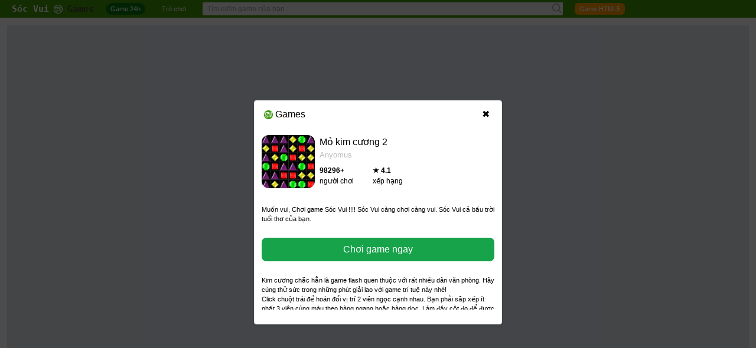

--- FILE ---
content_type: text/html; charset=utf-8
request_url: https://socvui.com/mo-kim-cuong-2-game.html
body_size: 24649
content:
<!DOCTYPE html><html lang="vi"><head><meta charSet="utf-8"/><meta name="viewport" content="width=device-width, initial-scale=1"/><link rel="stylesheet" href="/_next/static/css/f0696cf58a2ad1c5.css" data-precedence="next"/><link rel="preload" as="script" fetchPriority="low" href="/_next/static/chunks/webpack-e4cb2a118d27b197.js"/><script src="/_next/static/chunks/fd9d1056-4e1a26e2d413ba3c.js" async=""></script><script src="/_next/static/chunks/23-d638800f49778bd3.js" async=""></script><script src="/_next/static/chunks/main-app-6de3c3100b91a0a9.js" async=""></script><script src="/_next/static/chunks/231-9137208f21c9bbba.js" async=""></script><script src="/_next/static/chunks/173-b396e38b90ae9eaa.js" async=""></script><script src="/_next/static/chunks/223-d9417c8ae76c0894.js" async=""></script><script src="/_next/static/chunks/app/(root)/%5Bslug%5D/page-00cd8b09d4e7b9dd.js" async=""></script><script src="/_next/static/chunks/app/(root)/layout-b378f625ec3edb68.js" async=""></script><script src="/_next/static/chunks/126-684c4de3850a7719.js" async=""></script><script src="/_next/static/chunks/app/global-error-5ec7f2640bf7d807.js" async=""></script><script src="/_next/static/chunks/app/(root)/@menu/default-1d82ada7668af994.js" async=""></script><link rel="preload" href="/js/a9b2a13e9aef229d077fd1b8405c80b0/f950d1b9ce650309d8b29df61b2f997d.js" as="script"/><link rel="preload" href="/js/a9b2a13e9aef229d077fd1b8405c80b0/runswf.js" as="script"/><title>Mỏ kim cương 2 chơi ngay đua top game online, game mobile, game HTML5 | SÓC VUI</title><meta name="description" content="Chơi game vui Mỏ kim cương 2, game thủ chơi online 93950 người - game mới mở 220 server game mới, Kim cương chắc hẳn là game flash quen thuộc với rất nhiều dân văn phòng. Hãy cùng thử sức trong những phút giải lao với game trí tuệ này nhé!Click chuột trái để hoán đổi vị trí 2 viên ngọc cạnh nhau. Bạn phải sắp xếp ít nhất 3 viên cùng màu theo hàng ngang hoặc hàng dọc. Làm đầy cột đo để được tăng thêm điểm.Hãy cố gắng ăn liên hòan để nhanh chóng tăng số điểm của mình!"/><link rel="author" href="https://socvui.com"/><meta name="author" content="Game Sóc Vui"/><meta name="keywords" content="Mỏ kim cương 2,game,game online,game 24h,game 360,choi game mien phi"/><meta name="robots" content="index,follow"/><link rel="canonical" href="https://socvui.com/mo-kim-cuong-2-game.html"/><meta property="og:title" content="Mỏ kim cương 2 chơi game vui 24h chơi game online, game download, game mobile, game HTML5"/><meta property="og:description" content="Chơi game vui Mỏ kim cương 2, game thủ chơi online 93950 người - game mới mở 220 server game mới, Kim cương chắc hẳn là game flash quen thuộc với rất nhiều dân văn phòng. Hãy cùng thử sức trong những phút giải lao với game trí tuệ này nhé!Click chuột trái để hoán đổi vị trí 2 viên ngọc cạnh nhau. Bạn phải sắp xếp ít nhất 3 viên cùng màu theo hàng ngang hoặc hàng dọc. Làm đầy cột đo để được tăng thêm điểm.Hãy cố gắng ăn liên hòan để nhanh chóng tăng số điểm của mình!"/><meta property="og:url" content="https://socvui.com/mo-kim-cuong-2-game.html"/><meta property="og:image" content="https://psg.mediacdn.vn/public/socvui/game-van-phong/mo-kim-cuong-2-game/mo-kim-cuong-2-game.jpg"/><meta property="og:type" content="website"/><meta name="twitter:card" content="summary_large_image"/><meta name="twitter:title" content="Mỏ kim cương 2 chơi game vui 24h chơi game online, game download, game mobile, game HTML5"/><meta name="twitter:description" content="Chơi game vui Mỏ kim cương 2, game thủ chơi online 93950 người - game mới mở 220 server game mới, Kim cương chắc hẳn là game flash quen thuộc với rất nhiều dân văn phòng. Hãy cùng thử sức trong những phút giải lao với game trí tuệ này nhé!Click chuột trái để hoán đổi vị trí 2 viên ngọc cạnh nhau. Bạn phải sắp xếp ít nhất 3 viên cùng màu theo hàng ngang hoặc hàng dọc. Làm đầy cột đo để được tăng thêm điểm.Hãy cố gắng ăn liên hòan để nhanh chóng tăng số điểm của mình!"/><meta name="twitter:image" content="https://psg.mediacdn.vn/public/socvui/game-van-phong/mo-kim-cuong-2-game/mo-kim-cuong-2-game.jpg"/><link rel="icon" href="https://psg.mediacdn.vn/public/socvui/game-van-phong/mo-kim-cuong-2-game/mo-kim-cuong-2-game.jpg"/><script src="/_next/static/chunks/polyfills-78c92fac7aa8fdd8.js" noModule=""></script></head><body><header class="topHead transition-all"><div class="topHeadIn transition-all"><a class="linkLogo transition-all" title="GAME Sóc Vui" href="/"><span class="logo transition-all">Sóc Vui</span><img alt="Games" loading="lazy" width="30" height="30" decoding="async" data-nimg="1" class="mx-2 transition-all" style="color:transparent" src="/images/soc-vui-logo-big.png"/> Games</a><a class="btnAllG transition-all" title="Game 24h" href="/games">Game 24h</a><a class="btnTop transition-all" title=" trò chơi hay" href="/tro-choi-2024">Trò chơi</a><form id="search_form"><input type="text" placeholder="Tìm kiếm game của bạn" class="txtSearch transition-all"/><button class="btnSearch transition-all"><svg xmlns="http://www.w3.org/2000/svg" x="0px" y="0px" width="30" height="30" viewBox="0 0 30 30"><path fill="#999" d="M 13 3 C 7.4889971 3 3 7.4889971 3 13 C 3 18.511003 7.4889971 23 13 23 C 15.396508 23 17.597385 22.148986 19.322266 20.736328 L 25.292969 26.707031 A 1.0001 1.0001 0 1 0 26.707031 25.292969 L 20.736328 19.322266 C 22.148986 17.597385 23 15.396508 23 13 C 23 7.4889971 18.511003 3 13 3 z M 13 5 C 17.430123 5 21 8.5698774 21 13 C 21 17.430123 17.430123 21 13 21 C 8.5698774 21 5 17.430123 5 13 C 5 8.5698774 8.5698774 5 13 5 z"></path></svg></button></form><a class="btnPlayGuest transition-all" title="Game HTML5" href="/game-html5">Game HTML5</a></div></header><main class="mainContent"><nav class="slidebar"><!--$--><!--$--><ul class="menuLeft"><li><span>♝</span><a title="game mới" href="/game-moi">Mới</a></li><!--$--><!--$--><li><span>❆</span><a title="Game Thể Thao" href="game-the-thao"> Thể Thao</a></li><li><span>❖</span><a title="Game Kinh Dị " href="game-kinh-di"> Kinh Dị </a></li><li><span>♅</span><a title="Game Nhập Vai" href="game-nhap-vai"> Nhập Vai</a></li><li><span>☣</span><a title="Game Văn Phòng" href="game-van-phong"> Văn Phòng</a></li><li><span>☀</span><a title="Game Quản Lý" href="game-quan-ly"> Quản Lý</a></li><li><span>⚣</span><a title="Game Bạn Gái" href="game-ban-gai"> Bạn Gái</a></li><li><span>ꆜ</span><a title="Game hành động" href="game-hanh-dong"> hành động</a></li><li><span>⚢</span><a title="Game Trí Tuệ" href="game-tri-tue"> Trí Tuệ</a></li><li><span>〠</span><a title="Game Vui Nhộn " href="game-vui-nhon"> Vui Nhộn </a></li><li><span>☑</span><a title="Game Tính Điểm" href="game-tinh-diem"> Tính Điểm</a></li><li><span>♫</span><a title="Game Bắn Súng" href="game-ban-sung"> Bắn Súng</a></li><li><span>♣</span><a title="Game Gợi Cảm" href="game-goi-cam"> Gợi Cảm</a></li><li><span>☢</span><a title="Game Thiếu Nhi" href="game-thieu-nhi"> Thiếu Nhi</a></li><li><span>☁</span><a title="Game Đối Kháng" href="game-doi-khang"> Đối Kháng</a></li><li><span>❆</span><a title="Game Đua Xe" href="game-dua-xe"> Đua Xe</a></li><li><span>☯</span><a title="Game Giáo Dục" href="game-giao-duc"> Giáo Dục</a></li><li><span>♛</span><a title="Game Kinh Doanh" href="game-kinh-doanh"> Kinh Doanh</a></li><li><span>☊</span><a title="Game Phiêu Lưu" href="game-phieu-luu"> Phiêu Lưu</a></li><li><span>☂</span><a title="Game Chiếm Thành" href="game-chiem-thanh"> Chiếm Thành</a></li><li><span>⚤</span><a title="Game Chia Sẻ" href="game-chia-se"> Chia Sẻ</a></li><li><span>🛠</span><a title="Game Phim" href="game-phim"> Phim</a></li><li><span>⍟</span><a title="Game Thời Trang" href="game-thoi-trang"> Thời Trang</a></li><li><span>♡</span><a title="Game Thủ Thành" href="game-thu-thanh"> Thủ Thành</a></li><li><span>☠</span><a title="Game Tổng Hợp" href="game-tong-hop"> Tổng Hợp</a></li><li><span>⛸</span><a title="quiz_game" href="quiz-game">quiz_game</a></li><li><span>＠</span><a title="Game HTML5" href="game-html5"> HTML5</a></li><!--/$--><!--/$--></ul><!--/$--><!--/$--></nav><section class="siteContent"><!--$--><div class="mx-auto mb-5 min-h-[850px] bg-slate-200 py-8 max-lg:min-h-[200px]"><div id="game_pop" class="fixed left-0 top-0 z-50 size-full bg-black/70 transition-all"><div class="absolute left-1/2 top-1/2 h-[380px] w-[420px] -translate-x-1/2 -translate-y-1/2 rounded border bg-white px-3 pb-3 pt-2 shadow-md transition-all"><header class="relative mb-5 flex h-[30px] border-collapse items-center border-b-DEFAULT border-b-slate-100"><a class="inline-flex items-center whitespace-nowrap hover:text-[#c09268]" href="/"><img alt="Games" loading="lazy" width="15" height="15" decoding="async" data-nimg="1" class="mx-1 transition-all" style="color:transparent" src="/images/soc-vui-logo-big.png"/> Games</a><span class="absolute right-0 top-0 flex size-[30px] cursor-pointer items-center justify-center rounded-lg hover:bg-green-500 hover:text-white">✖</span></header><div class="flex w-full flex-wrap"><img alt="Game item" loading="lazy" width="90" height="90" decoding="async" data-nimg="1" class="rounded-xl" style="color:transparent" src="https://psg.mediacdn.vn/public/socvui/game-van-phong/mo-kim-cuong-2-game/mo-kim-cuong-2-game.jpg"/><div class="w-[188px] pl-2"><div class="truncate whitespace-nowrap transition-all" title="Mỏ kim cương 2"><a href="/mo-kim-cuong-2-game.html">Mỏ kim cương 2</a></div><div class="mb-2 text-[13px] text-[#bbb]">Anyomus</div><div class="grid grid-cols-2"><div class="text-[12px]"><div class="font-bold">99766<!-- -->+ <br/></div><div>người chơi</div></div><div class="text-[12px]"><div class="font-bold">★ <span>3.6</span></div><div>xếp hạng</div></div></div></div><div class="mt-4 border-y-DEFAULT border-y-slate-100 py-3 text-[11px]">Muốn vui, Chơi game Sóc Vui !!!! Sóc Vui càng chơi càng vui. Sóc Vui cả bầu trời tuổi thơ của bạn.</div><div class="w-full border-b-DEFAULT border-b-slate-100 py-3"><div class="w-full cursor-pointer rounded-lg bg-green-600 py-2 text-center text-white transition-all hover:bg-green-500">Chơi game ngay</div></div><div class="cst_scroll h-[70px] overflow-y-auto py-3"><div class="text-[11px]"><p>Kim cương chắc hẳn là game flash quen thuộc với rất nhiều dân văn phòng. Hãy cùng thử sức trong những phút giải lao với game trí tuệ này nhé!</p><p>Click chuột trái để hoán đổi vị trí 2 viên ngọc cạnh nhau. Bạn phải sắp xếp ít nhất 3 viên cùng màu theo hàng ngang hoặc hàng dọc. Làm đầy cột đo để được tăng thêm điểm.Hãy cố gắng ăn liên hòan để nhanh chóng tăng số điểm của mình!</p></div></div></div></div></div><div id="game_play" class="absolute top-[-1000px] flex justify-center transition-all"></div></div><div class="breadcrumb"><ol><li><a title="Game vui 24h" href="/">Game Vui 24h</a></li><li><a href="/game-van-phong">Game Văn Phòng</a></li><li>Game Mỏ kim cương 2</li></ol></div><article><h1 class="mb-5 border-b-DEFAULT border-b-slate-100 text-[24px]">Game Mỏ kim cương 2</h1><div>Hướng dẫn chơi game</div><div class="pb-5 pt-2"><div class="text-[11px]"><p>Kim cương chắc hẳn là game flash quen thuộc với rất nhiều dân văn phòng. Hãy cùng thử sức trong những phút giải lao với game trí tuệ này nhé!</p><p>Click chuột trái để hoán đổi vị trí 2 viên ngọc cạnh nhau. Bạn phải sắp xếp ít nhất 3 viên cùng màu theo hàng ngang hoặc hàng dọc. Làm đầy cột đo để được tăng thêm điểm.Hãy cố gắng ăn liên hòan để nhanh chóng tăng số điểm của mình!</p></div></div></article><!--$?--><template id="B:0"></template><li class="container mx-auto text-center">List tags..</li><!--/$--><!--$?--><template id="B:1"></template><div class="container mx-auto text-center">Loading.. slider</div><!--/$--><!--/$--></section></main><script src="/_next/static/chunks/webpack-e4cb2a118d27b197.js" async=""></script><div hidden id="S:1"><aside><h2 class="mb-5 border-b-DEFAULT border-b-slate-100 pt-5 text-[24px]">Game tương tự đang được chơi nhiều:</h2><template id="P:2"></template></aside></div><script>(self.__next_f=self.__next_f||[]).push([0]);self.__next_f.push([2,null])</script><script>self.__next_f.push([1,"1:HL[\"/_next/static/css/f0696cf58a2ad1c5.css\",\"style\"]\n"])</script><script>self.__next_f.push([1,"2:I[5751,[],\"\"]\n5:I[9275,[],\"\"]\n7:I[1343,[],\"\"]\n9:\"$Sreact.suspense\"\na:I[1481,[\"231\",\"static/chunks/231-9137208f21c9bbba.js\",\"173\",\"static/chunks/173-b396e38b90ae9eaa.js\",\"223\",\"static/chunks/223-d9417c8ae76c0894.js\",\"960\",\"static/chunks/app/(root)/%5Bslug%5D/page-00cd8b09d4e7b9dd.js\"],\"PreloadCss\"]\nc:I[5324,[],\"NotFoundBoundary\"]\n10:I[231,[\"231\",\"static/chunks/231-9137208f21c9bbba.js\",\"173\",\"static/chunks/173-b396e38b90ae9eaa.js\",\"223\",\"static/chunks/223-d9417c8ae76c0894.js\",\"960\",\"static/chunks/app/(root)/%5Bslug%5D/page-00cd8b09d4e7b9dd.js\"],\"\"]\n11:I[5637,[\"231\",\"static/chunks/231-9137208f21c9bbba.js\",\"173\",\"static/chunks/173-b396e38b90ae9eaa.js\",\"223\",\"static/chunks/223-d9417c8ae76c0894.js\",\"332\",\"static/chunks/app/(root)/layout-b378f625ec3edb68.js\"],\"default\"]\n12:I[8173,[\"231\",\"static/chunks/231-9137208f21c9bbba.js\",\"173\",\"static/chunks/173-b396e38b90ae9eaa.js\",\"223\",\"static/chunks/223-d9417c8ae76c0894.js\",\"960\",\"static/chunks/app/(root)/%5Bslug%5D/page-00cd8b09d4e7b9dd.js\"],\"Image\"]\n13:I[9777,[\"231\",\"static/chunks/231-9137208f21c9bbba.js\",\"173\",\"static/chunks/173-b396e38b90ae9eaa.js\",\"223\",\"static/chunks/223-d9417c8ae76c0894.js\",\"332\",\"static/chunks/app/(root)/layout-b378f625ec3edb68.js\"],\"default\"]\n14:I[4080,[\"231\",\"static/chunks/231-9137208f21c9bbba.js\",\"173\",\"static/chunks/173-b396e38b90ae9eaa.js\",\"223\",\"static/chunks/223-d9417c8ae76c0894.js\",\"960\",\"static/chunks/app/(root)/%5Bslug%5D/page-00cd8b09d4e7b9dd.js\"],\"\"]\n17:I[9048,[\"126\",\"static/chunks/126-684c4de3850a7719.js\",\"470\",\"static/chunks/app/global-error-5ec7f2640bf7d807.js\"],\"default\"]\n6:[\"slug\",\"mo-kim-cuong-2-game.html\",\"d\"]\nf:{\"rel\":\"stylesheet\",\"href\":\"/_next/static/css/f0696cf58a2ad1c5.css\",\"precedence\":\"next\",\"crossOrigin\":\"$undefined\"}\ne:[\"$\",\"link\",\"0\",\"$f\"]\nd:[\"$e\"]\n15:[]\n18:[]\n"])</script><script>self.__next_f.push([1,"0:[\"$\",\"$L2\",null,{\"buildId\":\"s4hQZ37PkOBswR77v1qvI\",\"assetPrefix\":\"\",\"urlParts\":[\"\",\"mo-kim-cuong-2-game.html\"],\"initialTree\":[\"\",{\"children\":[\"(root)\",{\"children\":[[\"slug\",\"mo-kim-cuong-2-game.html\",\"d\"],{\"children\":[\"__PAGE__\",{}]}],\"menu\":[\"__DEFAULT__\",{}]},\"$undefined\",\"$undefined\",true]}],\"initialSeedData\":[\"\",{\"children\":[\"(root)\",{\"children\":[[\"slug\",\"mo-kim-cuong-2-game.html\",\"d\"],{\"children\":[\"__PAGE__\",{},[[\"$L3\",\"$L4\",null],null],null]},[null,[\"$\",\"$L5\",null,{\"parallelRouterKey\":\"children\",\"segmentPath\":[\"children\",\"(root)\",\"children\",\"$6\",\"children\"],\"error\":\"$undefined\",\"errorStyles\":\"$undefined\",\"errorScripts\":\"$undefined\",\"template\":[\"$\",\"$L7\",null,{}],\"templateStyles\":\"$undefined\",\"templateScripts\":\"$undefined\",\"notFound\":\"$undefined\",\"notFoundStyles\":\"$undefined\"}]],null],\"menu\":[\"__DEFAULT__\",{},[[\"$8\",[\"$\",\"$9\",null,{\"fallback\":[\"$\",\"div\",null,{\"className\":\"container mx-auto text-center\",\"children\":\"Menu loading...\"}],\"children\":[\"$\",\"$9\",null,{\"fallback\":null,\"children\":[[\"$\",\"$La\",null,{\"moduleIds\":[\"app/(root)/@menu/default.tsx -\u003e @/components/server/MenuLeft\"]}],\"$Lb\"]}]}],null],null],null]},[[[[\"$\",\"link\",\"0\",{\"rel\":\"stylesheet\",\"href\":\"/_next/static/css/f0696cf58a2ad1c5.css\",\"precedence\":\"next\",\"crossOrigin\":\"$undefined\"}]],[\"$\",\"$Lc\",null,{\"notFound\":[\"$d\",[\"$\",\"html\",null,{\"lang\":\"vi\",\"children\":[[\"$\",\"head\",null,{}],[\"$\",\"body\",null,{\"children\":[[\"$\",\"header\",null,{\"className\":\"topHead transition-all\",\"children\":[\"$\",\"div\",null,{\"className\":\"topHeadIn transition-all\",\"children\":[[\"$\",\"$L10\",null,{\"className\":\"linkLogo transition-all\",\"title\":\"GAME Sóc Vui\",\"href\":\"/\",\"children\":[[\"$\",\"$L11\",null,{}],[\"$\",\"$L12\",null,{\"src\":\"/images/soc-vui-logo-big.png\",\"width\":30,\"height\":30,\"alt\":\"Games\",\"className\":\"mx-2 transition-all\"}],\" Games\"]}],[\"$\",\"$L10\",null,{\"className\":\"btnAllG transition-all\",\"href\":\"/games\",\"title\":\"Game 24h\",\"children\":\"Game 24h\"}],[\"$\",\"$L10\",null,{\"className\":\"btnTop transition-all\",\"href\":\"/tro-choi-2024\",\"title\":\" trò chơi hay\",\"children\":\"Trò chơi\"}],[\"$\",\"$L13\",null,{}],[\"$\",\"$L10\",null,{\"className\":\"btnPlayGuest transition-all\",\"href\":\"/game-html5\",\"title\":\"Game HTML5\",\"children\":\"Game HTML5\"}]]}]}],[\"$\",\"main\",null,{\"className\":\"mainContent\",\"children\":[[\"$\",\"nav\",null,{\"className\":\"slidebar\",\"children\":\"$undefined\"}],[\"$\",\"section\",null,{\"className\":\"siteContent\",\"children\":[[],[\"$\",\"div\",null,{\"children\":[\"$\",\"div\",null,{\"className\":\"relative z-50 mx-auto flex flex-wrap justify-center pt-56 text-white\",\"children\":[[\"$\",\"h1\",null,{\"className\":\"mb-5 flex w-full flex-wrap justify-center text-3xl\",\"children\":\"Chơi game ngay luôn\"}],[\"$\",\"div\",null,{\"className\":\"mb-5 flex w-full flex-wrap justify-center\",\"children\":\"Xin vui lòng quay lại trang chủ theo link dưới\"}],[\"$\",\"div\",null,{\"children\":[\"Quay lại trang chủ\",[\"$\",\"$L10\",null,{\"href\":\"/\",\"className\":\"font-bold\",\"children\":\"socvui.com\"}]]}]]}]}]]}]]}],[\"$\",\"$L14\",null,{\"id\":\"show-banner\",\"dangerouslySetInnerHTML\":{\"__html\":\"(function(w,d,s,l,i){w[l]=w[l]||[];w[l].push({'gtm.start':\\n    new Date().getTime(),event:'gtm.js'});var f=d.getElementsByTagName(s)[0],\\n    j=d.createElement(s),dl=l!='dataLayer'?'\u0026l='+l:'';j.async=true;j.src=\\n    'https://www.googletagmanager.com/gtm.js?id='+i+dl;f.parentNode.insertBefore(j,f);\\n    })(window,document,'script','dataLayer','GTM-M6X42G');\"}}]]}]]}]],\"children\":[\"$\",\"html\",null,{\"lang\":\"vi\",\"children\":[[\"$\",\"head\",null,{}],[\"$\",\"body\",null,{\"children\":[[\"$\",\"header\",null,{\"className\":\"topHead transition-all\",\"children\":[\"$\",\"div\",null,{\"className\":\"topHeadIn transition-all\",\"children\":[[\"$\",\"$L10\",null,{\"className\":\"linkLogo transition-all\",\"title\":\"GAME Sóc Vui\",\"href\":\"/\",\"children\":[[\"$\",\"$L11\",null,{}],[\"$\",\"$L12\",null,{\"src\":\"/images/soc-vui-logo-big.png\",\"width\":30,\"height\":30,\"alt\":\"Games\",\"className\":\"mx-2 transition-all\"}],\" Games\"]}],[\"$\",\"$L10\",null,{\"className\":\"btnAllG transition-all\",\"href\":\"/games\",\"title\":\"Game 24h\",\"children\":\"Game 24h\"}],[\"$\",\"$L10\",null,{\"className\":\"btnTop transition-all\",\"href\":\"/tro-choi-2024\",\"title\":\" trò chơi hay\",\"children\":\"Trò chơi\"}],[\"$\",\"$L13\",null,{}],[\"$\",\"$L10\",null,{\"className\":\"btnPlayGuest transition-all\",\"href\":\"/game-html5\",\"title\":\"Game HTML5\",\"children\":\"Game HTML5\"}]]}]}],[\"$\",\"main\",null,{\"className\":\"mainContent\",\"children\":[[\"$\",\"nav\",null,{\"className\":\"slidebar\",\"children\":[\"$\",\"$L5\",null,{\"parallelRouterKey\":\"menu\",\"segmentPath\":[\"children\",\"(root)\",\"menu\"],\"error\":\"$undefined\",\"errorStyles\":\"$undefined\",\"errorScripts\":\"$undefined\",\"template\":[\"$\",\"$L7\",null,{}],\"templateStyles\":\"$undefined\",\"templateScripts\":\"$undefined\",\"notFound\":\"$undefined\",\"notFoundStyles\":\"$15\"}]}],[\"$\",\"section\",null,{\"className\":\"siteContent\",\"children\":[\"$\",\"$L5\",null,{\"parallelRouterKey\":\"children\",\"segmentPath\":[\"children\",\"(root)\",\"children\"],\"error\":\"$undefined\",\"errorStyles\":\"$undefined\",\"errorScripts\":\"$undefined\",\"template\":[\"$\",\"$L7\",null,{}],\"templateStyles\":\"$undefined\",\"templateScripts\":\"$undefined\",\"notFound\":[\"$\",\"div\",null,{\"children\":[\"$\",\"div\",null,{\"className\":\"relative z-50 mx-auto flex flex-wrap justify-center pt-56 text-white\",\"children\":[[\"$\",\"h1\",null,{\"className\":\"mb-5 flex w-full flex-wrap justify-center text-3xl\",\"children\":\"Chơi game ngay luôn\"}],[\"$\",\"div\",null,{\"className\":\"mb-5 flex w-full flex-wrap justify-center\",\"children\":\"Xin vui lòng quay lại trang chủ theo link dưới\"}],[\"$\",\"div\",null,{\"children\":[\"Quay lại trang chủ\",[\"$\",\"$L10\",null,{\"href\":\"/\",\"className\":\"font-bold\",\"children\":\"socvui.com\"}]]}]]}]}],\"notFoundStyles\":\"$15\"}]}]]}],[\"$\",\"$L14\",null,{\"id\":\"show-banner\",\"dangerouslySetInnerHTML\":{\"__html\":\"(function(w,d,s,l,i){w[l]=w[l]||[];w[l].push({'gtm.start':\\n    new Date().getTime(),event:'gtm.js'});var f=d.getElementsByTagName(s)[0],\\n    j=d.createElement(s),dl=l!='dataLayer'?'\u0026l='+l:'';j.async=true;j.src=\\n    'https://www.googletagmanager.com/gtm.js?id='+i+dl;f.parentNode.insertBefore(j,f);\\n    })(window,document,'script','dataLayer','GTM-M6X42G');\"}}]]}]]}]}]],null],null]},[null,[\"$\",\"$L5\",null,{\"parallelRouterKey\":\"children\",\"segmentPath\":[\"children\"],\"error\":\"$undefined\",\"errorStyles\":\"$undefined\",\"errorScripts\":\"$undefined\",\"template\":[\"$\",\"$L7\",null,{}],\"templateStyles\":\"$undefined\",\"templateScripts\":\"$undefined\",\"notFound\":[[\"$\",\"title\",null,{\"children\":\"404: This page could not be found.\"}],[\"$\",\"div\",null,{\"style\":{\"fontFamily\":\"system-ui,\\\"Segoe UI\\\",Roboto,Helvetica,Arial,sans-serif,\\\"Apple Color Emoji\\\",\\\"Segoe UI Emoji\\\"\",\"height\":\"100vh\",\"textAlign\":\"center\",\"display\":\"flex\",\"flexDirection\":\"column\",\"alignItems\":\"center\",\"justifyContent\":\"center\"},\"children\":[\"$\",\"div\",null,{\"children\":[[\"$\",\"style\",null,{\"dangerouslySetInnerHTML\":{\"__html\":\"body{color:#000;background:#fff;margin:0}.next-error-h1{border-right:1px solid rgba(0,0,0,.3)}@media (prefers-color-scheme:dark){body{color:#fff;background:#000}.next-error-h1{border-right:1px solid rgba(255,255,255,.3)}}\"}}],[\"$\",\"h1\",null,{\"className\":\"next-error-h1\",\"style\":{\"display\":\"inline-block\",\"margin\":\"0 20px 0 0\",\"padding\":\"0 23px 0 0\",\"fontSize\":24,\"fontWeight\":500,\"verticalAlign\":\"top\",\"lineHeight\":\"49px\"},\"children\":\"404\"}],[\"$\",\"div\",null,{\"style\":{\"display\":\"inline-block\"},\"children\":[\"$\",\"h2\",null,{\"style\":{\"fontSize\":14,\"fontWeight\":400,\"lineHeight\":\"49px\",\"margin\":0},\"children\":\"This page could not be found.\"}]}]]}]}]],\"notFoundStyles\":[]}]],null],\"couldBeIntercepted\":false,\"initialHead\":[null,\"$L16\"],\"globalErrorComponent\":\"$17\",\"missingSlots\":\"$W18\"}]\n"])</script><script>self.__next_f.push([1,"1a:I[5305,[\"231\",\"static/chunks/231-9137208f21c9bbba.js\",\"136\",\"static/chunks/app/(root)/@menu/default-1d82ada7668af994.js\"],\"default\"]\n4:[\"$\",\"$9\",null,{\"fallback\":[\"$\",\"div\",null,{\"className\":\"container mx-auto text-center\",\"children\":\"Loading.. slider\"}],\"children\":\"$L19\"}]\n"])</script><script>self.__next_f.push([1,"b:[\"$\",\"ul\",null,{\"className\":\"menuLeft\",\"children\":[[\"$\",\"li\",null,{\"children\":[[\"$\",\"span\",null,{\"children\":\"♝\"}],[\"$\",\"$L10\",null,{\"href\":\"/game-moi\",\"title\":\"game mới\",\"children\":\"Mới\"}]]}],[\"$\",\"$9\",null,{\"fallback\":[\"$\",\"li\",null,{\"className\":\"container mx-auto text-center\",\"children\":\"List item..\"}],\"children\":[\"$\",\"$9\",null,{\"fallback\":null,\"children\":[[\"$\",\"$La\",null,{\"moduleIds\":[\"components/server/MenuLeft.tsx -\u003e @/components/client/MenuItem\"]}],[\"$\",\"$L1a\",null,{\"categories\":[{\"id\":10,\"title\":\"Game Thể Thao\",\"slug\":\"game-the-thao\"},{\"id\":13,\"title\":\"Game Kinh Dị \",\"slug\":\"game-kinh-di\"},{\"id\":27,\"title\":\"Game Nhập Vai\",\"slug\":\"game-nhap-vai\"},{\"id\":48,\"title\":\"Game Văn Phòng\",\"slug\":\"game-van-phong\"},{\"id\":49,\"title\":\"Game Quản Lý\",\"slug\":\"game-quan-ly\"},{\"id\":50,\"title\":\"Game Bạn Gái\",\"slug\":\"game-ban-gai\"},{\"id\":53,\"title\":\"Game hành động\",\"slug\":\"game-hanh-dong\"},{\"id\":64,\"title\":\"Game Trí Tuệ\",\"slug\":\"game-tri-tue\"},{\"id\":94,\"title\":\"Game Vui Nhộn \",\"slug\":\"game-vui-nhon\"},{\"id\":96,\"title\":\"Game Tính Điểm\",\"slug\":\"game-tinh-diem\"},{\"id\":97,\"title\":\"Game Bắn Súng\",\"slug\":\"game-ban-sung\"},{\"id\":98,\"title\":\"Game Gợi Cảm\",\"slug\":\"game-goi-cam\"},{\"id\":99,\"title\":\"Game Thiếu Nhi\",\"slug\":\"game-thieu-nhi\"},{\"id\":102,\"title\":\"Game Đối Kháng\",\"slug\":\"game-doi-khang\"},{\"id\":120,\"title\":\"Game Đua Xe\",\"slug\":\"game-dua-xe\"},{\"id\":122,\"title\":\"Game Giáo Dục\",\"slug\":\"game-giao-duc\"},{\"id\":123,\"title\":\"Game Kinh Doanh\",\"slug\":\"game-kinh-doanh\"},{\"id\":124,\"title\":\"Game Phiêu Lưu\",\"slug\":\"game-phieu-luu\"},{\"id\":125,\"title\":\"Game Chiếm Thành\",\"slug\":\"game-chiem-thanh\"},{\"id\":126,\"title\":\"Game Chia Sẻ\",\"slug\":\"game-chia-se\"},{\"id\":127,\"title\":\"Game Phim\",\"slug\":\"game-phim\"},{\"id\":128,\"title\":\"Game Thời Trang\",\"slug\":\"game-thoi-trang\"},{\"id\":129,\"title\":\"Game Thủ Thành\",\"slug\":\"game-thu-thanh\"},{\"id\":130,\"title\":\"Game Tổng Hợp\",\"slug\":\"game-tong-hop\"},{\"id\":138,\"title\":\"quiz_game\",\"slug\":\"quiz-game\"},{\"id\":376,\"title\":\"Game HTML5\",\"slug\":\"game-html5\"}],\"icons\":[\"❆\",\"❖\",\"♅\",\"☣\",\"☀\",\"⚣\",\"ꆜ\",\"⚢\",\"〠\",\"☑\",\"♫\",\"♣\",\"☢\",\"☁\",\"❆\",\"☯\",\"♛\",\"☊\",\"☂\",\"⚤\",\"🛠\",\"⍟\",\"♡\",\"☠\",\"⛸\",\"＠\"]}]]}]}]]}]\n"])</script><script>self.__next_f.push([1,"1b:I[4861,[\"231\",\"static/chunks/231-9137208f21c9bbba.js\",\"173\",\"static/chunks/173-b396e38b90ae9eaa.js\",\"223\",\"static/chunks/223-d9417c8ae76c0894.js\",\"960\",\"static/chunks/app/(root)/%5Bslug%5D/page-00cd8b09d4e7b9dd.js\"],\"default\"]\n1e:I[8716,[\"231\",\"static/chunks/231-9137208f21c9bbba.js\",\"173\",\"static/chunks/173-b396e38b90ae9eaa.js\",\"223\",\"static/chunks/223-d9417c8ae76c0894.js\",\"960\",\"static/chunks/app/(root)/%5Bslug%5D/page-00cd8b09d4e7b9dd.js\"],\"default\"]\n"])</script><script>self.__next_f.push([1,"19:[[\"$\",\"div\",null,{\"className\":\"mx-auto mb-5 min-h-[850px] bg-slate-200 py-8 max-lg:min-h-[200px]\",\"children\":[\"$\",\"$L1b\",null,{\"game\":{\"id\":28511,\"title\":\"Mỏ kim cương 2\",\"description\":\"\u003cp\u003eKim cương chắc hẳn là game flash quen thuộc với rất nhiều dân văn phòng. Hãy cùng thử sức trong những phút giải lao với game trí tuệ này nhé!\u003c/p\u003e\u003cp\u003eClick chuột trái để hoán đổi vị trí 2 viên ngọc cạnh nhau. Bạn phải sắp xếp ít nhất 3 viên cùng màu theo hàng ngang hoặc hàng dọc. Làm đầy cột đo để được tăng thêm điểm.Hãy cố gắng ăn liên hòan để nhanh chóng tăng số điểm của mình!\u003c/p\u003e\",\"slug\":\"mo-kim-cuong-2-game\",\"image\":\"http://psg.mediacdn.vn/public/socvui/game-van-phong/mo-kim-cuong-2-game/mo-kim-cuong-2-game.jpg\",\"pub\":1,\"hits\":53668,\"html5LinkPlay\":null,\"linkPlay\":\"http://socvui3.vcmedia.vn/upload/Mo-kim-cuong-2/Mo-kim-cuong-2.swf\",\"categoryId\":48}}]}],[\"$\",\"div\",null,{\"className\":\"breadcrumb\",\"children\":[[\"$\",\"ol\",null,{\"children\":[[\"$\",\"li\",null,{\"children\":[\"$\",\"$L10\",null,{\"href\":\"/\",\"title\":\"Game vui 24h\",\"children\":\"Game Vui 24h\"}]}],[\"$\",\"li\",null,{\"children\":[\"$\",\"$L10\",null,{\"href\":\"/game-van-phong\",\"children\":\"Game Văn Phòng\"}]}],[\"$\",\"li\",null,{\"children\":\"Game Mỏ kim cương 2\"}]]}],[\"$\",\"$L14\",null,{\"id\":\"breardCrumb\",\"type\":\"application/ld+json\",\"children\":\"{\\n              \\\"@context\\\": \\\"https://schema.org\\\",\\n              \\\"@type\\\": \\\"BreadcrumbList\\\",\\n              \\\"itemListElement\\\": [{\\n                \\\"@type\\\": \\\"ListItem\\\",\\n                \\\"position\\\": 1,\\n                \\\"name\\\": \\\"Game 24h\\\",\\n                \\\"item\\\": \\\"https://socvui.com\\\"\\n              },{\\n                \\\"@type\\\": \\\"ListItem\\\",\\n                \\\"position\\\": 2,\\n                \\\"name\\\": \\\"Game Văn Phòng\\\",\\n                \\\"item\\\": \\\"https://socvui.com/game-van-phong\\\"\\n              },{\\n                \\\"@type\\\": \\\"ListItem\\\",\\n                \\\"position\\\": 3,\\n                \\\"name\\\": \\\"Game Mỏ kim cương 2\\\"\\n              }]\\n            }\"}]]}],[\"$\",\"article\",null,{\"children\":[[\"$\",\"h1\",null,{\"className\":\"mb-5 border-b-DEFAULT border-b-slate-100 text-[24px]\",\"children\":\"Game Mỏ kim cương 2\"}],[[\"$\",\"div\",null,{\"children\":\"Hướng dẫn chơi game\"}],[\"$\",\"div\",null,{\"className\":\"pb-5 pt-2\",\"children\":[\"$\",\"div\",null,{\"className\":\"text-[11px]\",\"dangerouslySetInnerHTML\":{\"__html\":\"\u003cp\u003eKim cương chắc hẳn là game flash quen thuộc với rất nhiều dân văn phòng. Hãy cùng thử sức trong những phút giải lao với game trí tuệ này nhé!\u003c/p\u003e\u003cp\u003eClick chuột trái để hoán đổi vị trí 2 viên ngọc cạnh nhau. Bạn phải sắp xếp ít nhất 3 viên cùng màu theo hàng ngang hoặc hàng dọc. Làm đầy cột đo để được tăng thêm điểm.Hãy cố gắng ăn liên hòan để nhanh chóng tăng số điểm của mình!\u003c/p\u003e\"}}]}]]]}],[\"$\",\"$9\",null,{\"fallback\":[\"$\",\"li\",null,{\"className\":\"container mx-auto text-center\",\"children\":\"List tags..\"}],\"children\":\"$L1c\"}],[\"$\",\"$9\",null,{\"fallback\":[\"$\",\"div\",null,{\"className\":\"container mx-auto text-center\",\"children\":\"Loading.. slider\"}],\"children\":[\"$\",\"aside\",null,{\"children\":[[\"$\",\"h2\",null,{\"className\":\"mb-5 border-b-DEFAULT border-b-slate-100 pt-5 text-[24px]\",\"children\":\"Game tương tự đang được chơi nhiều:\"}],\"$L1d\"]}]}],[\"$\",\"$L1e\",null,{\"bdClass\":\"pageDetail\"}]]\n"])</script><script>self.__next_f.push([1,"16:[[\"$\",\"meta\",\"0\",{\"name\":\"viewport\",\"content\":\"width=device-width, initial-scale=1\"}],[\"$\",\"meta\",\"1\",{\"charSet\":\"utf-8\"}],[\"$\",\"title\",\"2\",{\"children\":\"Mỏ kim cương 2 chơi ngay đua top game online, game mobile, game HTML5 | SÓC VUI\"}],[\"$\",\"meta\",\"3\",{\"name\":\"description\",\"content\":\"Chơi game vui Mỏ kim cương 2, game thủ chơi online 93950 người - game mới mở 220 server game mới, Kim cương chắc hẳn là game flash quen thuộc với rất nhiều dân văn phòng. Hãy cùng thử sức trong những phút giải lao với game trí tuệ này nhé!Click chuột trái để hoán đổi vị trí 2 viên ngọc cạnh nhau. Bạn phải sắp xếp ít nhất 3 viên cùng màu theo hàng ngang hoặc hàng dọc. Làm đầy cột đo để được tăng thêm điểm.Hãy cố gắng ăn liên hòan để nhanh chóng tăng số điểm của mình!\"}],[\"$\",\"link\",\"4\",{\"rel\":\"author\",\"href\":\"https://socvui.com\"}],[\"$\",\"meta\",\"5\",{\"name\":\"author\",\"content\":\"Game Sóc Vui\"}],[\"$\",\"meta\",\"6\",{\"name\":\"keywords\",\"content\":\"Mỏ kim cương 2,game,game online,game 24h,game 360,choi game mien phi\"}],[\"$\",\"meta\",\"7\",{\"name\":\"robots\",\"content\":\"index,follow\"}],[\"$\",\"link\",\"8\",{\"rel\":\"canonical\",\"href\":\"https://socvui.com/mo-kim-cuong-2-game.html\"}],[\"$\",\"meta\",\"9\",{\"property\":\"og:title\",\"content\":\"Mỏ kim cương 2 chơi game vui 24h chơi game online, game download, game mobile, game HTML5\"}],[\"$\",\"meta\",\"10\",{\"property\":\"og:description\",\"content\":\"Chơi game vui Mỏ kim cương 2, game thủ chơi online 93950 người - game mới mở 220 server game mới, Kim cương chắc hẳn là game flash quen thuộc với rất nhiều dân văn phòng. Hãy cùng thử sức trong những phút giải lao với game trí tuệ này nhé!Click chuột trái để hoán đổi vị trí 2 viên ngọc cạnh nhau. Bạn phải sắp xếp ít nhất 3 viên cùng màu theo hàng ngang hoặc hàng dọc. Làm đầy cột đo để được tăng thêm điểm.Hãy cố gắng ăn liên hòan để nhanh chóng tăng số điểm của mình!\"}],[\"$\",\"meta\",\"11\",{\"property\":\"og:url\",\"content\":\"https://socvui.com/mo-kim-cuong-2-game.html\"}],[\"$\",\"meta\",\"12\",{\"property\":\"og:image\",\"content\":\"https://psg.mediacdn.vn/public/socvui/game-van-phong/mo-kim-cuong-2-game/mo-kim-cuong-2-game.jpg\"}],[\"$\",\"meta\",\"13\",{\"property\":\"og:type\",\"content\":\"website\"}],[\"$\",\"meta\",\"14\",{\"name\":\"twitter:card\",\"content\":\"summary_large_image\"}],[\"$\",\"meta\",\"15\",{\"name\":\"twitter:title\",\"content\":\"Mỏ kim cương 2 chơi game vui 24h chơi game online, game download, game mobile, game HTML5\"}],[\"$\",\"meta\",\"16\",{\"name\":\"twitter:description\",\"content\":\"Chơi game vui Mỏ kim cương 2, game thủ chơi online 93950 người - game mới mở 220 server game mới, Kim cương chắc hẳn là game flash quen thuộc với rất nhiều dân văn phòng. Hãy cùng thử sức trong những phút giải lao với game trí tuệ này nhé!Click chuột trái để hoán đổi vị trí 2 viên ngọc cạnh nhau. Bạn phải sắp xếp ít nhất 3 viên cùng màu theo hàng ngang hoặc hàng dọc. Làm đầy cột đo để được tăng thêm điểm.Hãy cố gắng ăn liên hòan để nhanh chóng tăng số điểm của mình!\"}],[\"$\",\"meta\",\"17\",{\"name\":\"twitter:image\",\"content\":\"https://psg.mediacdn.vn/public/socvui/game-van-phong/mo-kim-cuong-2-game/mo-kim-cuong-2-game.jpg\"}],[\"$\",\"link\",\"18\",{\"rel\":\"icon\",\"href\":\"https://psg.mediacdn.vn/public/socvui/game-van-phong/mo-kim-cuong-2-game/mo-kim-cuong-2-game.jpg\"}]]\n"])</script><script>self.__next_f.push([1,"3:null\n8:null\n"])</script><script>self.__next_f.push([1,"1f:I[9589,[\"231\",\"static/chunks/231-9137208f21c9bbba.js\",\"173\",\"static/chunks/173-b396e38b90ae9eaa.js\",\"223\",\"static/chunks/223-d9417c8ae76c0894.js\",\"960\",\"static/chunks/app/(root)/%5Bslug%5D/page-00cd8b09d4e7b9dd.js\"],\"default\"]\n21:I[6015,[\"231\",\"static/chunks/231-9137208f21c9bbba.js\",\"173\",\"static/chunks/173-b396e38b90ae9eaa.js\",\"223\",\"static/chunks/223-d9417c8ae76c0894.js\",\"960\",\"static/chunks/app/(root)/%5Bslug%5D/page-00cd8b09d4e7b9dd.js\"],\"default\"]\n20:[\"components/server/SortedTag.tsx -\u003e @/components/server/SingleTag\"]\n"])</script><script>self.__next_f.push([1,"1c:[\"$\",\"section\",null,{\"className\":\"overflow-y-auto pb-3 max-md:hidden lg:h-auto\",\"children\":[[\"$\",\"h2\",null,{\"className\":\"mb-3 mr-1 inline-flex rounded-[13px] text-xs font-bold leading-none text-gray-500\",\"children\":\"TAG XU HƯỚNG: \"}],[[\"$\",\"$9\",\"bao-ve-bien-cuong03878\",{\"fallback\":[\"$\",\"div\",null,{\"className\":\"tag\",\"children\":\"Tag..\"}],\"children\":[\"$\",\"$9\",null,{\"fallback\":null,\"children\":[[\"$\",\"$La\",null,{\"moduleIds\":[\"components/server/SortedTag.tsx -\u003e @/components/server/SingleTag\"]}],[\"$\",\"$L1f\",null,{\"tag\":{\"id\":27849307,\"title\":\"bao ve bien cuong\",\"slug\":\"bao-ve-bien-cuong\",\"hits\":458}}]]}]}],[\"$\",\"$9\",\"dao-vang-bien-dong-html1866\",{\"fallback\":[\"$\",\"div\",null,{\"className\":\"tag\",\"children\":\"Tag..\"}],\"children\":[\"$\",\"$9\",null,{\"fallback\":null,\"children\":[[\"$\",\"$La\",null,{\"moduleIds\":\"$20\"}],[\"$\",\"$L1f\",null,{\"tag\":{\"id\":28084539,\"title\":\"dao vang bien dong html\",\"slug\":\"dao-vang-bien-dong-html\",\"hits\":413}}]]}]}],[\"$\",\"$9\",\"kim-cuong21990\",{\"fallback\":[\"$\",\"div\",null,{\"className\":\"tag\",\"children\":\"Tag..\"}],\"children\":[\"$\",\"$9\",null,{\"fallback\":null,\"children\":[[\"$\",\"$La\",null,{\"moduleIds\":\"$20\"}],[\"$\",\"$L1f\",null,{\"tag\":{\"id\":2209352,\"title\":\"kim cuong .\\\\\\\\.\",\"slug\":\"kim-cuong\",\"hits\":184}}]]}]}],[\"$\",\"$9\",\"enenwww-cartoonnetwork-com-games-gumball-class-spirits-index-html315\",{\"fallback\":[\"$\",\"div\",null,{\"className\":\"tag\",\"children\":\"Tag..\"}],\"children\":[\"$\",\"$9\",null,{\"fallback\":null,\"children\":[[\"$\",\"$La\",null,{\"moduleIds\":\"$20\"}],[\"$\",\"$L1f\",null,{\"tag\":{\"id\":27862223,\"title\":\"enenwww cartoonnetwork com games gumball class spirits index html\",\"slug\":\"enenwww-cartoonnetwork-com-games-gumball-class-spirits-index-html\",\"hits\":123}}]]}]}],[\"$\",\"$9\",\"xep-kim-cuong-bejeweled-2.42711\",{\"fallback\":[\"$\",\"div\",null,{\"className\":\"tag\",\"children\":\"Tag..\"}],\"children\":[\"$\",\"$9\",null,{\"fallback\":null,\"children\":[[\"$\",\"$La\",null,{\"moduleIds\":\"$20\"}],[\"$\",\"$L1f\",null,{\"tag\":{\"id\":28137381,\"title\":\"xep kim cuong bejeweled 2.\",\"slug\":\"xep-kim-cuong-bejeweled-2.\",\"hits\":114}}]]}]}],[\"$\",\"$9\",\"tha-bom-diet-cuop-bien-html52818\",{\"fallback\":[\"$\",\"div\",null,{\"className\":\"tag\",\"children\":\"Tag..\"}],\"children\":[\"$\",\"$9\",null,{\"fallback\":null,\"children\":[[\"$\",\"$La\",null,{\"moduleIds\":\"$20\"}],[\"$\",\"$L1f\",null,{\"tag\":{\"id\":28099892,\"title\":\"tha bom diet cuop bien html\",\"slug\":\"tha-bom-diet-cuop-bien-html\",\"hits\":112}}]]}]}],[\"$\",\"$9\",\"trochoiviet-game-nes-bao-ve-bien-cuong61965\",{\"fallback\":[\"$\",\"div\",null,{\"className\":\"tag\",\"children\":\"Tag..\"}],\"children\":[\"$\",\"$9\",null,{\"fallback\":null,\"children\":[[\"$\",\"$La\",null,{\"moduleIds\":\"$20\"}],[\"$\",\"$L1f\",null,{\"tag\":{\"id\":28149514,\"title\":\"trochoiviet game nes bao ve bien cuong\",\"slug\":\"trochoiviet-game-nes-bao-ve-bien-cuong\",\"hits\":99}}]]}]}],[\"$\",\"$9\",\"endownload-game-sieu-nhan-cuong-phong-gia-lap-ps17983\",{\"fallback\":[\"$\",\"div\",null,{\"className\":\"tag\",\"children\":\"Tag..\"}],\"children\":[\"$\",\"$9\",null,{\"fallback\":null,\"children\":[[\"$\",\"$La\",null,{\"moduleIds\":\"$20\"}],[\"$\",\"$L1f\",null,{\"tag\":{\"id\":28098168,\"title\":\"endownload game sieu nhan cuong phong gia lap ps1\",\"slug\":\"endownload-game-sieu-nhan-cuong-phong-gia-lap-ps1\",\"hits\":98}}]]}]}],[\"$\",\"$9\",\"bao-ve-bien-cuong-282994\",{\"fallback\":[\"$\",\"div\",null,{\"className\":\"tag\",\"children\":\"Tag..\"}],\"children\":[\"$\",\"$9\",null,{\"fallback\":null,\"children\":[[\"$\",\"$La\",null,{\"moduleIds\":\"$20\"}],[\"$\",\"$L1f\",null,{\"tag\":{\"id\":27887891,\"title\":\"bao ve bien cuong 2\",\"slug\":\"bao-ve-bien-cuong-2\",\"hits\":76}}]]}]}],[\"$\",\"$9\",\"bao-ve-bien-cuong-491392\",{\"fallback\":[\"$\",\"div\",null,{\"className\":\"tag\",\"children\":\"Tag..\"}],\"children\":[\"$\",\"$9\",null,{\"fallback\":null,\"children\":[[\"$\",\"$La\",null,{\"moduleIds\":\"$20\"}],[\"$\",\"$L1f\",null,{\"tag\":{\"id\":27849073,\"title\":\"bao ve bien cuong 4\",\"slug\":\"bao-ve-bien-cuong-4\",\"hits\":70}}]]}]}],[\"$\",\"$9\",\"zzwiseuszb1z5--seller-html10862\",{\"fallback\":[\"$\",\"div\",null,{\"className\":\"tag\",\"children\":\"Tag..\"}],\"children\":[\"$\",\"$9\",null,{\"fallback\":null,\"children\":[[\"$\",\"$La\",null,{\"moduleIds\":\"$20\"}],[\"$\",\"$L1f\",null,{\"tag\":{\"id\":28098740,\"title\":\"zzwiseuszb1z5  seller html\",\"slug\":\"zzwiseuszb1z5--seller-html\",\"hits\":45}}]]}]}],[\"$\",\"$9\",\"ensu-kien-dau-tuan-chien-cuong-quy-tam-quoc11123\",{\"fallback\":[\"$\",\"div\",null,{\"className\":\"tag\",\"children\":\"Tag..\"}],\"children\":[\"$\",\"$9\",null,{\"fallback\":null,\"children\":[[\"$\",\"$La\",null,{\"moduleIds\":\"$20\"}],[\"$\",\"$L1f\",null,{\"tag\":{\"id\":27862332,\"title\":\"ensu kien dau tuan chien cuong quy tam quoc\",\"slug\":\"ensu-kien-dau-tuan-chien-cuong-quy-tam-quoc\",\"hits\":42}}]]}]}],[\"$\",\"$9\",\"953-chui-s-kin-ngan-kim-html12461\",{\"fallback\":[\"$\",\"div\",null,{\"className\":\"tag\",\"children\":\"Tag..\"}],\"children\":[\"$\",\"$9\",null,{\"fallback\":null,\"children\":[[\"$\",\"$La\",null,{\"moduleIds\":\"$20\"}],[\"$\",\"$L1f\",null,{\"tag\":{\"id\":27949115,\"title\":\"953 chui s kin ngan kim html\",\"slug\":\"953-chui-s-kin-ngan-kim-html\",\"hits\":40}}]]}]}],[\"$\",\"$9\",\"sau-thoi-gian-cho-doi-chien-truong-mo-phong-tong-kim-dac-sac-cua-ma-than-3131627\",{\"fallback\":[\"$\",\"div\",null,{\"className\":\"tag\",\"children\":\"Tag..\"}],\"children\":[\"$\",\"$9\",null,{\"fallback\":null,\"children\":[[\"$\",\"$La\",null,{\"moduleIds\":\"$20\"}],[\"$\",\"$L1f\",null,{\"tag\":{\"id\":27872158,\"title\":\"sau thoi gian cho doi chien truong mo phong tong kim dac sac cua ma than 3\",\"slug\":\"sau-thoi-gian-cho-doi-chien-truong-mo-phong-tong-kim-dac-sac-cua-ma-than-3\",\"hits\":36}}]]}]}],[\"$\",\"$9\",\"html143734\",{\"fallback\":[\"$\",\"div\",null,{\"className\":\"tag\",\"children\":\"Tag..\"}],\"children\":[\"$\",\"$9\",null,{\"fallback\":null,\"children\":[[\"$\",\"$La\",null,{\"moduleIds\":\"$20\"}],[\"$\",\"$L1f\",null,{\"tag\":{\"id\":28145588,\"title\":\"html\",\"slug\":\"html\",\"hits\":35}}]]}]}],[\"$\",\"$9\",\"1343-khai-mo-may-chu-mo-ithien-long-html151656\",{\"fallback\":[\"$\",\"div\",null,{\"className\":\"tag\",\"children\":\"Tag..\"}],\"children\":[\"$\",\"$9\",null,{\"fallback\":null,\"children\":[[\"$\",\"$La\",null,{\"moduleIds\":\"$20\"}],[\"$\",\"$L1f\",null,{\"tag\":{\"id\":28099891,\"title\":\"1343 khai mo may chu mo ithien long html\",\"slug\":\"1343-khai-mo-may-chu-mo-ithien-long-html\",\"hits\":30}}]]}]}],[\"$\",\"$9\",\"thoi-dai-kim-tien162919\",{\"fallback\":[\"$\",\"div\",null,{\"className\":\"tag\",\"children\":\"Tag..\"}],\"children\":[\"$\",\"$9\",null,{\"fallback\":null,\"children\":[[\"$\",\"$La\",null,{\"moduleIds\":\"$20\"}],[\"$\",\"$L1f\",null,{\"tag\":{\"id\":28021376,\"title\":\"thoi dai kim tien\",\"slug\":\"thoi-dai-kim-tien\",\"hits\":25}}]]}]}],[\"$\",\"$9\",\"dau-xe-canh-sat-ny-1-or-238-38-10001-html171293\",{\"fallback\":[\"$\",\"div\",null,{\"className\":\"tag\",\"children\":\"Tag..\"}],\"children\":[\"$\",\"$9\",null,{\"fallback\":null,\"children\":[[\"$\",\"$La\",null,{\"moduleIds\":\"$20\"}],[\"$\",\"$L1f\",null,{\"tag\":{\"id\":28131146,\"title\":\"dau xe canh sat ny 1 or 238 38 10001 html\",\"slug\":\"dau-xe-canh-sat-ny-1-or-238-38-10001-html\",\"hits\":24}}]]}]}],[\"$\",\"$9\",\"game-thien-than-dao-kim-cuong18710\",{\"fallback\":[\"$\",\"div\",null,{\"className\":\"tag\",\"children\":\"Tag..\"}],\"children\":[\"$\",\"$9\",null,{\"fallback\":null,\"children\":[[\"$\",\"$La\",null,{\"moduleIds\":\"$20\"}],[\"$\",\"$L1f\",null,{\"tag\":{\"id\":28132102,\"title\":\"game thien than dao kim cuong\",\"slug\":\"game-thien-than-dao-kim-cuong\",\"hits\":23}}]]}]}],[\"$\",\"$9\",\"su-kien-dau-tuan-chien-cuong-quy-tam-quoc193478\",{\"fallback\":[\"$\",\"div\",null,{\"className\":\"tag\",\"children\":\"Tag..\"}],\"children\":[\"$\",\"$9\",null,{\"fallback\":null,\"children\":[[\"$\",\"$La\",null,{\"moduleIds\":\"$20\"}],[\"$\",\"$L1f\",null,{\"tag\":{\"id\":27887191,\"title\":\"su kien dau tuan chien cuong quy tam quoc\",\"slug\":\"su-kien-dau-tuan-chien-cuong-quy-tam-quoc\",\"hits\":23}}]]}]}]]]}]\n"])</script><script>self.__next_f.push([1,"1d:[\"$\",\"section\",null,{\"className\":\"section centered-content\",\"children\":[\"$undefined\",[\"$\",\"div\",null,{\"className\":\"\",\"children\":[[\"$\",\"ul\",null,{\"className\":\"gListGame\",\"children\":[[\"$\",\"li\",\"xep-kim-cuong-bejeweled3595\",{\"className\":\"gItemGame\",\"children\":[[\"$\",\"$L10\",null,{\"className\":\"gItemLink\",\"href\":\"/xep-kim-cuong-bejeweled.html\",\"children\":[[\"$\",\"$L12\",null,{\"width\":190,\"height\":108,\"alt\":\"Kim Cương Bejeweled\",\"className\":\"gThumb\",\"src\":\"https://psg.mediacdn.vn/public/socvui/game-van-phong/xep-kim-cuong-bejeweled/xep-kim-cuong-bejeweled.jpg\"}],[\"$\",\"div\",null,{\"className\":\"gRate\",\"children\":[[\"$\",\"span\",null,{\"className\":\"Icon\",\"aria-hidden\":\"true\",\"children\":\"★\"}],[\"$\",\"span\",null,{\"className\":\"gRateText\",\"children\":4.4}]]}]]}],[\"$\",\"$L10\",null,{\"href\":\"/xep-kim-cuong-bejeweled.html\",\"title\":\"Kim Cương Bejeweled\",\"children\":[\"$\",\"h3\",null,{\"children\":\"Kim Cương Bejeweled\"}]}]]}],[\"$\",\"li\",\"xep-kim-cuong-bejeweled3548\",{\"className\":\"gItemGame\",\"children\":[[\"$\",\"$L10\",null,{\"className\":\"gItemLink\",\"href\":\"/xep-kim-cuong-bejeweled.html\",\"children\":[[\"$\",\"$L12\",null,{\"width\":190,\"height\":108,\"alt\":\"Kim Cương Bejeweled\",\"className\":\"gThumb\",\"src\":\"https://psg.mediacdn.vn/public/socvui/game-tinh-diem/xep-kim-cuong-bejeweled/xep-kim-cuong-bejeweled.jpg\"}],[\"$\",\"div\",null,{\"className\":\"gRate\",\"children\":[[\"$\",\"span\",null,{\"className\":\"Icon\",\"aria-hidden\":\"true\",\"children\":\"★\"}],[\"$\",\"span\",null,{\"className\":\"gRateText\",\"children\":4.7}]]}]]}],[\"$\",\"$L10\",null,{\"href\":\"/xep-kim-cuong-bejeweled.html\",\"title\":\"Kim Cương Bejeweled\",\"children\":[\"$\",\"h3\",null,{\"children\":\"Kim Cương Bejeweled\"}]}]]}],[\"$\",\"li\",\"chup-trom867\",{\"className\":\"gItemGame\",\"children\":[[\"$\",\"$L10\",null,{\"className\":\"gItemLink\",\"href\":\"/chup-trom.html\",\"children\":[[\"$\",\"$L12\",null,{\"width\":190,\"height\":108,\"alt\":\"Chụp trộm\",\"className\":\"gThumb\",\"src\":\"https://psg.mediacdn.vn/public/socvui/game-tong-hop/chup-trom/chup-trom.jpg\"}],[\"$\",\"div\",null,{\"className\":\"gRate\",\"children\":[[\"$\",\"span\",null,{\"className\":\"Icon\",\"aria-hidden\":\"true\",\"children\":\"★\"}],[\"$\",\"span\",null,{\"className\":\"gRateText\",\"children\":4.3}]]}]]}],[\"$\",\"$L10\",null,{\"href\":\"/chup-trom.html\",\"title\":\"Chụp trộm\",\"children\":[\"$\",\"h3\",null,{\"children\":\"Chụp trộm\"}]}]]}],[\"$\",\"li\",\"contra2285\",{\"className\":\"gItemGame\",\"children\":[[\"$\",\"$L10\",null,{\"className\":\"gItemLink\",\"href\":\"/contra.html\",\"children\":[[\"$\",\"$L12\",null,{\"width\":190,\"height\":108,\"alt\":\"Contra\",\"className\":\"gThumb\",\"src\":\"https://psg.mediacdn.vn/public/socvui/game-phieu-luu/contra/contra.jpg\"}],[\"$\",\"div\",null,{\"className\":\"gRate\",\"children\":[[\"$\",\"span\",null,{\"className\":\"Icon\",\"aria-hidden\":\"true\",\"children\":\"★\"}],[\"$\",\"span\",null,{\"className\":\"gRateText\",\"children\":4}]]}]]}],[\"$\",\"$L10\",null,{\"href\":\"/contra.html\",\"title\":\"Contra\",\"children\":[\"$\",\"h3\",null,{\"children\":\"Contra\"}]}]]}],[\"$\",\"li\",\"tro-choi-tinh-yeu1611\",{\"className\":\"gItemGame\",\"children\":[[\"$\",\"$L10\",null,{\"className\":\"gItemLink\",\"href\":\"/tro-choi-tinh-yeu.html\",\"children\":[[\"$\",\"$L12\",null,{\"width\":190,\"height\":108,\"alt\":\"Trò chơi tình yêu\",\"className\":\"gThumb\",\"src\":\"https://psg.mediacdn.vn/public/socvui/game-van-phong/tro-choi-tinh-yeu/tro-choi-tinh-yeu.jpg\"}],[\"$\",\"div\",null,{\"className\":\"gRate\",\"children\":[[\"$\",\"span\",null,{\"className\":\"Icon\",\"aria-hidden\":\"true\",\"children\":\"★\"}],[\"$\",\"span\",null,{\"className\":\"gRateText\",\"children\":4}]]}]]}],[\"$\",\"$L10\",null,{\"href\":\"/tro-choi-tinh-yeu.html\",\"title\":\"Trò chơi tình yêu\",\"children\":[\"$\",\"h3\",null,{\"children\":\"Trò chơi tình yêu\"}]}]]}],[\"$\",\"li\",\"tro-choi-tinh-yeu3051\",{\"className\":\"gItemGame\",\"children\":[[\"$\",\"$L10\",null,{\"className\":\"gItemLink\",\"href\":\"/tro-choi-tinh-yeu.html\",\"children\":[[\"$\",\"$L12\",null,{\"width\":190,\"height\":108,\"alt\":\"Trò chơi tình yêu\",\"className\":\"gThumb\",\"src\":\"https://psg.mediacdn.vn/public/socvui/game-thieu-nhi/tro-choi-tinh-yeu/tro-choi-tinh-yeu.jpg\"}],[\"$\",\"div\",null,{\"className\":\"gRate\",\"children\":[[\"$\",\"span\",null,{\"className\":\"Icon\",\"aria-hidden\":\"true\",\"children\":\"★\"}],[\"$\",\"span\",null,{\"className\":\"gRateText\",\"children\":3.8}]]}]]}],[\"$\",\"$L10\",null,{\"href\":\"/tro-choi-tinh-yeu.html\",\"title\":\"Trò chơi tình yêu\",\"children\":[\"$\",\"h3\",null,{\"children\":\"Trò chơi tình yêu\"}]}]]}],[\"$\",\"li\",\"da-bong-sieu-to2435\",{\"className\":\"gItemGame\",\"children\":[[\"$\",\"$L10\",null,{\"className\":\"gItemLink\",\"href\":\"/da-bong-sieu-to.html\",\"children\":[[\"$\",\"$L12\",null,{\"width\":190,\"height\":108,\"alt\":\"Đá bóng siêu to\",\"className\":\"gThumb\",\"src\":\"https://psg.mediacdn.vn/public/socvui/game-thieu-nhi/da-bong-sieu-to/da-bong-sieu-to.jpg\"}],[\"$\",\"div\",null,{\"className\":\"gRate\",\"children\":[[\"$\",\"span\",null,{\"className\":\"Icon\",\"aria-hidden\":\"true\",\"children\":\"★\"}],[\"$\",\"span\",null,{\"className\":\"gRateText\",\"children\":3.7}]]}]]}],[\"$\",\"$L10\",null,{\"href\":\"/da-bong-sieu-to.html\",\"title\":\"Đá bóng siêu to\",\"children\":[\"$\",\"h3\",null,{\"children\":\"Đá bóng siêu to\"}]}]]}],[\"$\",\"li\",\"da-bong-sieu-to1710\",{\"className\":\"gItemGame\",\"children\":[[\"$\",\"$L10\",null,{\"className\":\"gItemLink\",\"href\":\"/da-bong-sieu-to.html\",\"children\":[[\"$\",\"$L12\",null,{\"width\":190,\"height\":108,\"alt\":\"Đá bóng siêu to\",\"className\":\"gThumb\",\"src\":\"https://psg.mediacdn.vn/public/socvui/game-vui-nhon/da-bong-sieu-to/da-bong-sieu-to.jpg\"}],[\"$\",\"div\",null,{\"className\":\"gRate\",\"children\":[[\"$\",\"span\",null,{\"className\":\"Icon\",\"aria-hidden\":\"true\",\"children\":\"★\"}],[\"$\",\"span\",null,{\"className\":\"gRateText\",\"children\":3.8}]]}]]}],[\"$\",\"$L10\",null,{\"href\":\"/da-bong-sieu-to.html\",\"title\":\"Đá bóng siêu to\",\"children\":[\"$\",\"h3\",null,{\"children\":\"Đá bóng siêu to\"}]}]]}],[\"$\",\"li\",\"kim-cuong-mau-1423\",{\"className\":\"gItemGame\",\"children\":[[\"$\",\"$L10\",null,{\"className\":\"gItemLink\",\"href\":\"/kim-cuong-mau-.html\",\"children\":[[\"$\",\"$L12\",null,{\"width\":190,\"height\":108,\"alt\":\"Kim cương màu \",\"className\":\"gThumb\",\"src\":\"https://psg.mediacdn.vn/public/socvui/game-tri-tue/kim-cuong-mau-/kim-cuong-mau-.jpg\"}],[\"$\",\"div\",null,{\"className\":\"gRate\",\"children\":[[\"$\",\"span\",null,{\"className\":\"Icon\",\"aria-hidden\":\"true\",\"children\":\"★\"}],[\"$\",\"span\",null,{\"className\":\"gRateText\",\"children\":4}]]}]]}],[\"$\",\"$L10\",null,{\"href\":\"/kim-cuong-mau-.html\",\"title\":\"Kim cương màu \",\"children\":[\"$\",\"h3\",null,{\"children\":\"Kim cương màu \"}]}]]}],[\"$\",\"li\",\"trom-kim-cuong1207\",{\"className\":\"gItemGame\",\"children\":[[\"$\",\"$L10\",null,{\"className\":\"gItemLink\",\"href\":\"/trom-kim-cuong.html\",\"children\":[[\"$\",\"$L12\",null,{\"width\":190,\"height\":108,\"alt\":\"Trộm kim cương\",\"className\":\"gThumb\",\"src\":\"https://psg.mediacdn.vn/public/socvui/game-tong-hop/trom-kim-cuong/trom-kim-cuong.jpg\"}],[\"$\",\"div\",null,{\"className\":\"gRate\",\"children\":[[\"$\",\"span\",null,{\"className\":\"Icon\",\"aria-hidden\":\"true\",\"children\":\"★\"}],[\"$\",\"span\",null,{\"className\":\"gRateText\",\"children\":4}]]}]]}],[\"$\",\"$L10\",null,{\"href\":\"/trom-kim-cuong.html\",\"title\":\"Trộm kim cương\",\"children\":[\"$\",\"h3\",null,{\"children\":\"Trộm kim cương\"}]}]]}],[\"$\",\"li\",\"mo-kim-cuong-2-game992\",{\"className\":\"gItemGame\",\"children\":[[\"$\",\"$L10\",null,{\"className\":\"gItemLink\",\"href\":\"/mo-kim-cuong-2-game.html\",\"children\":[[\"$\",\"$L12\",null,{\"width\":190,\"height\":108,\"alt\":\"Mỏ kim cương 2\",\"className\":\"gThumb\",\"src\":\"https://psg.mediacdn.vn/public/socvui/game-van-phong/mo-kim-cuong-2-game/mo-kim-cuong-2-game.jpg\"}],[\"$\",\"div\",null,{\"className\":\"gRate\",\"children\":[[\"$\",\"span\",null,{\"className\":\"Icon\",\"aria-hidden\":\"true\",\"children\":\"★\"}],[\"$\",\"span\",null,{\"className\":\"gRateText\",\"children\":3.7}]]}]]}],[\"$\",\"$L10\",null,{\"href\":\"/mo-kim-cuong-2-game.html\",\"title\":\"Mỏ kim cương 2\",\"children\":[\"$\",\"h3\",null,{\"children\":\"Mỏ kim cương 2\"}]}]]}],[\"$\",\"li\",\"mo-kim-cuong-2-game2604\",{\"className\":\"gItemGame\",\"children\":[[\"$\",\"$L10\",null,{\"className\":\"gItemLink\",\"href\":\"/mo-kim-cuong-2-game.html\",\"children\":[[\"$\",\"$L12\",null,{\"width\":190,\"height\":108,\"alt\":\"Mỏ kim cương 2\",\"className\":\"gThumb\",\"src\":\"https://psg.mediacdn.vn/public/socvui/game-tinh-diem/mo-kim-cuong-2-game/mo-kim-cuong-2-game.jpg\"}],[\"$\",\"div\",null,{\"className\":\"gRate\",\"children\":[[\"$\",\"span\",null,{\"className\":\"Icon\",\"aria-hidden\":\"true\",\"children\":\"★\"}],[\"$\",\"span\",null,{\"className\":\"gRateText\",\"children\":4.1}]]}]]}],[\"$\",\"$L10\",null,{\"href\":\"/mo-kim-cuong-2-game.html\",\"title\":\"Mỏ kim cương 2\",\"children\":[\"$\",\"h3\",null,{\"children\":\"Mỏ kim cương 2\"}]}]]}],[\"$\",\"li\",\"phu-thuy-va-heo-con-667\",{\"className\":\"gItemGame\",\"children\":[[\"$\",\"$L10\",null,{\"className\":\"gItemLink\",\"href\":\"/phu-thuy-va-heo-con-.html\",\"children\":[[\"$\",\"$L12\",null,{\"width\":190,\"height\":108,\"alt\":\"Phù thủy và heo con \",\"className\":\"gThumb\",\"src\":\"https://psg.mediacdn.vn/public/socvui/game-vui-nhon/phu-thuy-va-heo-con-/phu-thuy-va-heo-con-.jpg\"}],[\"$\",\"div\",null,{\"className\":\"gRate\",\"children\":[[\"$\",\"span\",null,{\"className\":\"Icon\",\"aria-hidden\":\"true\",\"children\":\"★\"}],[\"$\",\"span\",null,{\"className\":\"gRateText\",\"children\":4.2}]]}]]}],[\"$\",\"$L10\",null,{\"href\":\"/phu-thuy-va-heo-con-.html\",\"title\":\"Phù thủy và heo con \",\"children\":[\"$\",\"h3\",null,{\"children\":\"Phù thủy và heo con \"}]}]]}],[\"$\",\"li\",\"game-dao-vang-kieu-uc312\",{\"className\":\"gItemGame\",\"children\":[[\"$\",\"$L10\",null,{\"className\":\"gItemLink\",\"href\":\"/game-dao-vang-kieu-uc.html\",\"children\":[[\"$\",\"$L12\",null,{\"width\":190,\"height\":108,\"alt\":\"Đào Vàng Kiểu Úc\",\"className\":\"gThumb\",\"src\":\"https://psg.mediacdn.vn/public/socvui/game-vui-nhon/dao-vang-kieu-uc/game-dao-vang-kieu-uc.jpg\"}],[\"$\",\"div\",null,{\"className\":\"gRate\",\"children\":[[\"$\",\"span\",null,{\"className\":\"Icon\",\"aria-hidden\":\"true\",\"children\":\"★\"}],[\"$\",\"span\",null,{\"className\":\"gRateText\",\"children\":4}]]}]]}],[\"$\",\"$L10\",null,{\"href\":\"/game-dao-vang-kieu-uc.html\",\"title\":\"Đào Vàng Kiểu Úc\",\"children\":[\"$\",\"h3\",null,{\"children\":\"Đào Vàng Kiểu Úc\"}]}]]}],[\"$\",\"li\",\"luot-cung-vios417\",{\"className\":\"gItemGame\",\"children\":[[\"$\",\"$L10\",null,{\"className\":\"gItemLink\",\"href\":\"/luot-cung-vios.html\",\"children\":[[\"$\",\"$L12\",null,{\"width\":190,\"height\":108,\"alt\":\"Lướt cùng Vios\",\"className\":\"gThumb\",\"src\":\"https://psg.mediacdn.vn/public/socvui/game-dua-xe/luot-cung-vios/luot-cung-vios.jpg\"}],[\"$\",\"div\",null,{\"className\":\"gRate\",\"children\":[[\"$\",\"span\",null,{\"className\":\"Icon\",\"aria-hidden\":\"true\",\"children\":\"★\"}],[\"$\",\"span\",null,{\"className\":\"gRateText\",\"children\":4}]]}]]}],[\"$\",\"$L10\",null,{\"href\":\"/luot-cung-vios.html\",\"title\":\"Lướt cùng Vios\",\"children\":[\"$\",\"h3\",null,{\"children\":\"Lướt cùng Vios\"}]}]]}],[\"$\",\"li\",\"anh-chang-an-cham2645\",{\"className\":\"gItemGame\",\"children\":[[\"$\",\"$L10\",null,{\"className\":\"gItemLink\",\"href\":\"/anh-chang-an-cham.html\",\"children\":[[\"$\",\"$L12\",null,{\"width\":190,\"height\":108,\"alt\":\"Anh chàng ăn chấm\",\"className\":\"gThumb\",\"src\":\"https://psg.mediacdn.vn/public/socvui/game-van-phong/anh-chang-an-cham/anh-chang-an-cham.jpg\"}],[\"$\",\"div\",null,{\"className\":\"gRate\",\"children\":[[\"$\",\"span\",null,{\"className\":\"Icon\",\"aria-hidden\":\"true\",\"children\":\"★\"}],[\"$\",\"span\",null,{\"className\":\"gRateText\",\"children\":4.2}]]}]]}],[\"$\",\"$L10\",null,{\"href\":\"/anh-chang-an-cham.html\",\"title\":\"Anh chàng ăn chấm\",\"children\":[\"$\",\"h3\",null,{\"children\":\"Anh chàng ăn chấm\"}]}]]}],[\"$\",\"li\",\"anh-chang-an-cham3250\",{\"className\":\"gItemGame\",\"children\":[[\"$\",\"$L10\",null,{\"className\":\"gItemLink\",\"href\":\"/anh-chang-an-cham.html\",\"children\":[[\"$\",\"$L12\",null,{\"width\":190,\"height\":108,\"alt\":\"Anh chàng ăn chấm\",\"className\":\"gThumb\",\"src\":\"https://psg.mediacdn.vn/public/socvui/game-thieu-nhi/anh-chang-an-cham/anh-chang-an-cham.jpg\"}],[\"$\",\"div\",null,{\"className\":\"gRate\",\"children\":[[\"$\",\"span\",null,{\"className\":\"Icon\",\"aria-hidden\":\"true\",\"children\":\"★\"}],[\"$\",\"span\",null,{\"className\":\"gRateText\",\"children\":4.3}]]}]]}],[\"$\",\"$L10\",null,{\"href\":\"/anh-chang-an-cham.html\",\"title\":\"Anh chàng ăn chấm\",\"children\":[\"$\",\"h3\",null,{\"children\":\"Anh chàng ăn chấm\"}]}]]}],[\"$\",\"li\",\"game-bao-ve-bien-cuong2688\",{\"className\":\"gItemGame\",\"children\":[[\"$\",\"$L10\",null,{\"className\":\"gItemLink\",\"href\":\"/game-bao-ve-bien-cuong.html\",\"children\":[[\"$\",\"$L12\",null,{\"width\":190,\"height\":108,\"alt\":\"Bảo Vệ Biên Cương\",\"className\":\"gThumb\",\"src\":\"https://psg.mediacdn.vn/public/socvui/game-tong-hop/bao-ve-bien-cuong/game-bao-ve-bien-cuong.jpg\"}],[\"$\",\"div\",null,{\"className\":\"gRate\",\"children\":[[\"$\",\"span\",null,{\"className\":\"Icon\",\"aria-hidden\":\"true\",\"children\":\"★\"}],[\"$\",\"span\",null,{\"className\":\"gRateText\",\"children\":3.6}]]}]]}],[\"$\",\"$L10\",null,{\"href\":\"/game-bao-ve-bien-cuong.html\",\"title\":\"Bảo Vệ Biên Cương\",\"children\":[\"$\",\"h3\",null,{\"children\":\"Bảo Vệ Biên Cương\"}]}]]}],[\"$\",\"li\",\"game-bau-vat-rung-xanh-2335\",{\"className\":\"gItemGame\",\"children\":[[\"$\",\"$L10\",null,{\"className\":\"gItemLink\",\"href\":\"/game-bau-vat-rung-xanh-2.html\",\"children\":[[\"$\",\"$L12\",null,{\"width\":190,\"height\":108,\"alt\":\"Báu Vật Rừng Xanh 2\",\"className\":\"gThumb\",\"src\":\"https://psg.mediacdn.vn/public/socvui/game-tong-hop/bau-vat-rung-xanh-2/game-bau-vat-rung-xanh-2.png\"}],[\"$\",\"div\",null,{\"className\":\"gRate\",\"children\":[[\"$\",\"span\",null,{\"className\":\"Icon\",\"aria-hidden\":\"true\",\"children\":\"★\"}],[\"$\",\"span\",null,{\"className\":\"gRateText\",\"children\":4.6}]]}]]}],[\"$\",\"$L10\",null,{\"href\":\"/game-bau-vat-rung-xanh-2.html\",\"title\":\"Báu Vật Rừng Xanh 2\",\"children\":[\"$\",\"h3\",null,{\"children\":\"Báu Vật Rừng Xanh 2\"}]}]]}],[\"$\",\"li\",\"game-bao-ve-bien-cuong-32374\",{\"className\":\"gItemGame\",\"children\":[[\"$\",\"$L10\",null,{\"className\":\"gItemLink\",\"href\":\"/game-bao-ve-bien-cuong-3.html\",\"children\":[[\"$\",\"$L12\",null,{\"width\":190,\"height\":108,\"alt\":\"Bảo Vệ Biên Cương 3\",\"className\":\"gThumb\",\"src\":\"https://psg.mediacdn.vn/public/socvui/game-tong-hop/bao-ve-bien-cuong-3/game-bao-ve-bien-cuong-3.jpg\"}],[\"$\",\"div\",null,{\"className\":\"gRate\",\"children\":[[\"$\",\"span\",null,{\"className\":\"Icon\",\"aria-hidden\":\"true\",\"children\":\"★\"}],[\"$\",\"span\",null,{\"className\":\"gRateText\",\"children\":4.6}]]}]]}],[\"$\",\"$L10\",null,{\"href\":\"/game-bao-ve-bien-cuong-3.html\",\"title\":\"Bảo Vệ Biên Cương 3\",\"children\":[\"$\",\"h3\",null,{\"children\":\"Bảo Vệ Biên Cương 3\"}]}]]}],[\"$\",\"li\",\"kim-loai-nong-chay3025\",{\"className\":\"gItemGame\",\"children\":[[\"$\",\"$L10\",null,{\"className\":\"gItemLink\",\"href\":\"/kim-loai-nong-chay.html\",\"children\":[[\"$\",\"$L12\",null,{\"width\":190,\"height\":108,\"alt\":\"Kim loại nóng chảy\",\"className\":\"gThumb\",\"src\":\"https://psg.mediacdn.vn/public/socvui/game-kinh-di/kim-loai-nong-chay/kim-loai-nong-chay.jpg\"}],[\"$\",\"div\",null,{\"className\":\"gRate\",\"children\":[[\"$\",\"span\",null,{\"className\":\"Icon\",\"aria-hidden\":\"true\",\"children\":\"★\"}],[\"$\",\"span\",null,{\"className\":\"gRateText\",\"children\":4}]]}]]}],[\"$\",\"$L10\",null,{\"href\":\"/kim-loai-nong-chay.html\",\"title\":\"Kim loại nóng chảy\",\"children\":[\"$\",\"h3\",null,{\"children\":\"Kim loại nóng chảy\"}]}]]}],[\"$\",\"li\",\"game-ngam-ngai-tim-vang2323\",{\"className\":\"gItemGame\",\"children\":[[\"$\",\"$L10\",null,{\"className\":\"gItemLink\",\"href\":\"/game-ngam-ngai-tim-vang.html\",\"children\":[[\"$\",\"$L12\",null,{\"width\":190,\"height\":108,\"alt\":\"Ngậm Ngải Tìm Vàng\",\"className\":\"gThumb\",\"src\":\"https://psg.mediacdn.vn/public/socvui/game-tong-hop/ngam-ngai-tim-vang/game-ngam-ngai-tim-vang.jpg\"}],[\"$\",\"div\",null,{\"className\":\"gRate\",\"children\":[[\"$\",\"span\",null,{\"className\":\"Icon\",\"aria-hidden\":\"true\",\"children\":\"★\"}],[\"$\",\"span\",null,{\"className\":\"gRateText\",\"children\":5}]]}]]}],[\"$\",\"$L10\",null,{\"href\":\"/game-ngam-ngai-tim-vang.html\",\"title\":\"Ngậm Ngải Tìm Vàng\",\"children\":[\"$\",\"h3\",null,{\"children\":\"Ngậm Ngải Tìm Vàng\"}]}]]}],[\"$\",\"li\",\"hugo-nhat-kim-cuong2802\",{\"className\":\"gItemGame\",\"children\":[[\"$\",\"$L10\",null,{\"className\":\"gItemLink\",\"href\":\"/hugo-nhat-kim-cuong.html\",\"children\":[[\"$\",\"$L12\",null,{\"width\":190,\"height\":108,\"alt\":\"Hugo nhặt kim cương\",\"className\":\"gThumb\",\"src\":\"https://psg.mediacdn.vn/public/socvui/game-thieu-nhi/hugo-nhat-kim-cuong/hugo-nhat-kim-cuong.jpg\"}],[\"$\",\"div\",null,{\"className\":\"gRate\",\"children\":[[\"$\",\"span\",null,{\"className\":\"Icon\",\"aria-hidden\":\"true\",\"children\":\"★\"}],[\"$\",\"span\",null,{\"className\":\"gRateText\",\"children\":4.2}]]}]]}],[\"$\",\"$L10\",null,{\"href\":\"/hugo-nhat-kim-cuong.html\",\"title\":\"Hugo nhặt kim cương\",\"children\":[\"$\",\"h3\",null,{\"children\":\"Hugo nhặt kim cương\"}]}]]}],[\"$\",\"li\",\"game-bao-ve-bien-cuong-23681\",{\"className\":\"gItemGame\",\"children\":[[\"$\",\"$L10\",null,{\"className\":\"gItemLink\",\"href\":\"/game-bao-ve-bien-cuong-2.html\",\"children\":[[\"$\",\"$L12\",null,{\"width\":190,\"height\":108,\"alt\":\"Bảo Vệ Biên Cương 2\",\"className\":\"gThumb\",\"src\":\"https://psg.mediacdn.vn/public/socvui/game-tong-hop/bao-ve-bien-cuong-2/game-bao-ve-bien-cuong-2.jpg\"}],[\"$\",\"div\",null,{\"className\":\"gRate\",\"children\":[[\"$\",\"span\",null,{\"className\":\"Icon\",\"aria-hidden\":\"true\",\"children\":\"★\"}],[\"$\",\"span\",null,{\"className\":\"gRateText\",\"children\":3.6}]]}]]}],[\"$\",\"$L10\",null,{\"href\":\"/game-bao-ve-bien-cuong-2.html\",\"title\":\"Bảo Vệ Biên Cương 2\",\"children\":[\"$\",\"h3\",null,{\"children\":\"Bảo Vệ Biên Cương 2\"}]}]]}],[\"$\",\"li\",\"game-choi-co-ganh1428\",{\"className\":\"gItemGame\",\"children\":[[\"$\",\"$L10\",null,{\"className\":\"gItemLink\",\"href\":\"/game-choi-co-ganh.html\",\"children\":[[\"$\",\"$L12\",null,{\"width\":190,\"height\":108,\"alt\":\"Chơi Cờ Gánh\",\"className\":\"gThumb\",\"src\":\"https://psg.mediacdn.vn/public/socvui/game-tong-hop/choi-co-ganh/game-choi-co-ganh.png\"}],[\"$\",\"div\",null,{\"className\":\"gRate\",\"children\":[[\"$\",\"span\",null,{\"className\":\"Icon\",\"aria-hidden\":\"true\",\"children\":\"★\"}],[\"$\",\"span\",null,{\"className\":\"gRateText\",\"children\":5}]]}]]}],[\"$\",\"$L10\",null,{\"href\":\"/game-choi-co-ganh.html\",\"title\":\"Chơi Cờ Gánh\",\"children\":[\"$\",\"h3\",null,{\"children\":\"Chơi Cờ Gánh\"}]}]]}],[\"$\",\"li\",\"game-bao-ve-bien-cuong-iii1222\",{\"className\":\"gItemGame\",\"children\":[[\"$\",\"$L10\",null,{\"className\":\"gItemLink\",\"href\":\"/game-bao-ve-bien-cuong-iii.html\",\"children\":[[\"$\",\"$L12\",null,{\"width\":190,\"height\":108,\"alt\":\"Bảo Vệ Biên Cương III\",\"className\":\"gThumb\",\"src\":\"https://psg.mediacdn.vn/public/socvui/game-tong-hop/bao-ve-bien-cuong-iii/game-bao-ve-bien-cuong-iii.jpg\"}],[\"$\",\"div\",null,{\"className\":\"gRate\",\"children\":[[\"$\",\"span\",null,{\"className\":\"Icon\",\"aria-hidden\":\"true\",\"children\":\"★\"}],[\"$\",\"span\",null,{\"className\":\"gRateText\",\"children\":4.4}]]}]]}],[\"$\",\"$L10\",null,{\"href\":\"/game-bao-ve-bien-cuong-iii.html\",\"title\":\"Bảo Vệ Biên Cương III\",\"children\":[\"$\",\"h3\",null,{\"children\":\"Bảo Vệ Biên Cương III\"}]}]]}],[\"$\",\"li\",\"pang-pang1911\",{\"className\":\"gItemGame\",\"children\":[[\"$\",\"$L10\",null,{\"className\":\"gItemLink\",\"href\":\"/pang-pang.html\",\"children\":[[\"$\",\"$L12\",null,{\"width\":190,\"height\":108,\"alt\":\"Pang Pang\",\"className\":\"gThumb\",\"src\":\"https://psg.mediacdn.vn/public/socvui/game-thieu-nhi/pang-pang/pang-pang.jpg\"}],[\"$\",\"div\",null,{\"className\":\"gRate\",\"children\":[[\"$\",\"span\",null,{\"className\":\"Icon\",\"aria-hidden\":\"true\",\"children\":\"★\"}],[\"$\",\"span\",null,{\"className\":\"gRateText\",\"children\":3.7}]]}]]}],[\"$\",\"$L10\",null,{\"href\":\"/pang-pang.html\",\"title\":\"Pang Pang\",\"children\":[\"$\",\"h3\",null,{\"children\":\"Pang Pang\"}]}]]}],[\"$\",\"li\",\"ai-cap-huyen-bi3742\",{\"className\":\"gItemGame\",\"children\":[[\"$\",\"$L10\",null,{\"className\":\"gItemLink\",\"href\":\"/ai-cap-huyen-bi.html\",\"children\":[[\"$\",\"$L12\",null,{\"width\":190,\"height\":108,\"alt\":\"Ai cập huyền bí\",\"className\":\"gThumb\",\"src\":\"https://psg.mediacdn.vn/public/socvui/game-phieu-luu/ai-cap-huyen-bi/ai-cap-huyen-bi.jpg\"}],[\"$\",\"div\",null,{\"className\":\"gRate\",\"children\":[[\"$\",\"span\",null,{\"className\":\"Icon\",\"aria-hidden\":\"true\",\"children\":\"★\"}],[\"$\",\"span\",null,{\"className\":\"gRateText\",\"children\":3.6}]]}]]}],[\"$\",\"$L10\",null,{\"href\":\"/ai-cap-huyen-bi.html\",\"title\":\"Ai cập huyền bí\",\"children\":[\"$\",\"h3\",null,{\"children\":\"Ai cập huyền bí\"}]}]]}],[\"$\",\"li\",\"tay-dua-khong-gian250\",{\"className\":\"gItemGame\",\"children\":[[\"$\",\"$L10\",null,{\"className\":\"gItemLink\",\"href\":\"/tay-dua-khong-gian.html\",\"children\":[[\"$\",\"$L12\",null,{\"width\":190,\"height\":108,\"alt\":\"Tay đua không gian\",\"className\":\"gThumb\",\"src\":\"https://psg.mediacdn.vn/public/socvui/game-phieu-luu/tay-dua-khong-gian/tay-dua-khong-gian.jpg\"}],[\"$\",\"div\",null,{\"className\":\"gRate\",\"children\":[[\"$\",\"span\",null,{\"className\":\"Icon\",\"aria-hidden\":\"true\",\"children\":\"★\"}],[\"$\",\"span\",null,{\"className\":\"gRateText\",\"children\":4.8}]]}]]}],[\"$\",\"$L10\",null,{\"href\":\"/tay-dua-khong-gian.html\",\"title\":\"Tay đua không gian\",\"children\":[\"$\",\"h3\",null,{\"children\":\"Tay đua không gian\"}]}]]}],[\"$\",\"li\",\"game-chuot-con-ham-choi3966\",{\"className\":\"gItemGame\",\"children\":[[\"$\",\"$L10\",null,{\"className\":\"gItemLink\",\"href\":\"/game-chuot-con-ham-choi.html\",\"children\":[[\"$\",\"$L12\",null,{\"width\":190,\"height\":108,\"alt\":\"Game Chuột con ham chơi\",\"className\":\"gThumb\",\"src\":\"https://psg.mediacdn.vn/public/socvui/game-vui-nhon/game-chuot-con-ham-choi/ChuotConHamAn_1369210865.png\"}],[\"$\",\"div\",null,{\"className\":\"gRate\",\"children\":[[\"$\",\"span\",null,{\"className\":\"Icon\",\"aria-hidden\":\"true\",\"children\":\"★\"}],[\"$\",\"span\",null,{\"className\":\"gRateText\",\"children\":4}]]}]]}],[\"$\",\"$L10\",null,{\"href\":\"/game-chuot-con-ham-choi.html\",\"title\":\"Game Chuột con ham chơi\",\"children\":[\"$\",\"h3\",null,{\"children\":\"Game Chuột con ham chơi\"}]}]]}],[\"$\",\"li\",\"xay-kim-tu-thap1736\",{\"className\":\"gItemGame\",\"children\":[[\"$\",\"$L10\",null,{\"className\":\"gItemLink\",\"href\":\"/xay-kim-tu-thap.html\",\"children\":[[\"$\",\"$L12\",null,{\"width\":190,\"height\":108,\"alt\":\"Xây kim tự tháp\",\"className\":\"gThumb\",\"src\":\"https://psg.mediacdn.vn/public/socvui/game-vui-nhon/xay-kim-tu-thap/xay-kim-tu-thap.jpg\"}],[\"$\",\"div\",null,{\"className\":\"gRate\",\"children\":[[\"$\",\"span\",null,{\"className\":\"Icon\",\"aria-hidden\":\"true\",\"children\":\"★\"}],[\"$\",\"span\",null,{\"className\":\"gRateText\",\"children\":3.8}]]}]]}],[\"$\",\"$L10\",null,{\"href\":\"/xay-kim-tu-thap.html\",\"title\":\"Xây kim tự tháp\",\"children\":[\"$\",\"h3\",null,{\"children\":\"Xây kim tự tháp\"}]}]]}],[\"$\",\"li\",\"san-kim-cuong2944\",{\"className\":\"gItemGame\",\"children\":[[\"$\",\"$L10\",null,{\"className\":\"gItemLink\",\"href\":\"/san-kim-cuong.html\",\"children\":[[\"$\",\"$L12\",null,{\"width\":190,\"height\":108,\"alt\":\"Săn Kim cương\",\"className\":\"gThumb\",\"src\":\"https://psg.mediacdn.vn/public/socvui/san-kim-cuong.jpg\"}],[\"$\",\"div\",null,{\"className\":\"gRate\",\"children\":[[\"$\",\"span\",null,{\"className\":\"Icon\",\"aria-hidden\":\"true\",\"children\":\"★\"}],[\"$\",\"span\",null,{\"className\":\"gRateText\",\"children\":4.8}]]}]]}],[\"$\",\"$L10\",null,{\"href\":\"/san-kim-cuong.html\",\"title\":\"Săn Kim cương\",\"children\":[\"$\",\"h3\",null,{\"children\":\"Săn Kim cương\"}]}]]}],[\"$\",\"li\",\"game-thoi-dai-kim-tien3536\",{\"className\":\"gItemGame\",\"children\":[[\"$\",\"$L10\",null,{\"className\":\"gItemLink\",\"href\":\"/game-thoi-dai-kim-tien.html\",\"children\":[[\"$\",\"$L12\",null,{\"width\":190,\"height\":108,\"alt\":\"Thời đại kim tiền\",\"className\":\"gThumb\",\"src\":\"https://psg.mediacdn.vn/public/socvui/game-hanh-dong/thoi-dai-kim-tien/game-thoi-dai-kim-tien.png\"}],[\"$\",\"div\",null,{\"className\":\"gRate\",\"children\":[[\"$\",\"span\",null,{\"className\":\"Icon\",\"aria-hidden\":\"true\",\"children\":\"★\"}],[\"$\",\"span\",null,{\"className\":\"gRateText\",\"children\":4.7}]]}]]}],[\"$\",\"$L10\",null,{\"href\":\"/game-thoi-dai-kim-tien.html\",\"title\":\"Thời đại kim tiền\",\"children\":[\"$\",\"h3\",null,{\"children\":\"Thời đại kim tiền\"}]}]]}],[\"$\",\"li\",\"game-mr-bean-tham-hiem-kim-tu-thap3125\",{\"className\":\"gItemGame\",\"children\":[[\"$\",\"$L10\",null,{\"className\":\"gItemLink\",\"href\":\"/game-mr-bean-tham-hiem-kim-tu-thap.html\",\"children\":[[\"$\",\"$L12\",null,{\"width\":190,\"height\":108,\"alt\":\"Mr Bean Thám Hiểm Kim Tự Tháp\",\"className\":\"gThumb\",\"src\":\"https://psg.mediacdn.vn/public/socvui/game-tong-hop/mr-bean-tham-hiem-kim-tu-thap/game-game-mr-bean-tham-hiem-kim-tu-thap.jpg\"}],[\"$\",\"div\",null,{\"className\":\"gRate\",\"children\":[[\"$\",\"span\",null,{\"className\":\"Icon\",\"aria-hidden\":\"true\",\"children\":\"★\"}],[\"$\",\"span\",null,{\"className\":\"gRateText\",\"children\":3.7}]]}]]}],[\"$\",\"$L10\",null,{\"href\":\"/game-mr-bean-tham-hiem-kim-tu-thap.html\",\"title\":\"Mr Bean Thám Hiểm Kim Tự Tháp\",\"children\":[\"$\",\"h3\",null,{\"children\":\"Mr Bean Thám Hiểm Kim Tự Tháp\"}]}]]}],[\"$\",\"li\",\"game-chu-linh-chi-phieu-luu1812\",{\"className\":\"gItemGame\",\"children\":[[\"$\",\"$L10\",null,{\"className\":\"gItemLink\",\"href\":\"/game-chu-linh-chi-phieu-luu.html\",\"children\":[[\"$\",\"$L12\",null,{\"width\":190,\"height\":108,\"alt\":\"Chú lính chì phiêu lưu\",\"className\":\"gThumb\",\"src\":\"https://psg.mediacdn.vn/public/socvui/game-nhap-vai/chu-linh-chi-phieu-luu/game-chu-linh-chi-phieu-luu.png\"}],[\"$\",\"div\",null,{\"className\":\"gRate\",\"children\":[[\"$\",\"span\",null,{\"className\":\"Icon\",\"aria-hidden\":\"true\",\"children\":\"★\"}],[\"$\",\"span\",null,{\"className\":\"gRateText\",\"children\":3.7}]]}]]}],[\"$\",\"$L10\",null,{\"href\":\"/game-chu-linh-chi-phieu-luu.html\",\"title\":\"Chú lính chì phiêu lưu\",\"children\":[\"$\",\"h3\",null,{\"children\":\"Chú lính chì phiêu lưu\"}]}]]}],[\"$\",\"li\",\"game-mo-kim-cuong-42130\",{\"className\":\"gItemGame\",\"children\":[[\"$\",\"$L10\",null,{\"className\":\"gItemLink\",\"href\":\"/game-mo-kim-cuong-4.html\",\"children\":[[\"$\",\"$L12\",null,{\"width\":190,\"height\":108,\"alt\":\"MỎ KIM CƯƠNG 4\",\"className\":\"gThumb\",\"src\":\"https://psg.mediacdn.vn/public/socvui/game-tri-tue/mo-kim-cuong-4/game-mo-kim-cuong-4.jpg\"}],[\"$\",\"div\",null,{\"className\":\"gRate\",\"children\":[[\"$\",\"span\",null,{\"className\":\"Icon\",\"aria-hidden\":\"true\",\"children\":\"★\"}],[\"$\",\"span\",null,{\"className\":\"gRateText\",\"children\":4.3}]]}]]}],[\"$\",\"$L10\",null,{\"href\":\"/game-mo-kim-cuong-4.html\",\"title\":\"MỎ KIM CƯƠNG 4\",\"children\":[\"$\",\"h3\",null,{\"children\":\"MỎ KIM CƯƠNG 4\"}]}]]}],[\"$\",\"li\",\"game-xep-kim-cuong733\",{\"className\":\"gItemGame\",\"children\":[[\"$\",\"$L10\",null,{\"className\":\"gItemLink\",\"href\":\"/game-xep-kim-cuong.html\",\"children\":[[\"$\",\"$L12\",null,{\"width\":190,\"height\":108,\"alt\":\"Xếp Kim Cương\",\"className\":\"gThumb\",\"src\":\"https://psg.mediacdn.vn/public/socvui/game-tong-hop/xep-kim-cuong/game-xep-kim-cuong.png\"}],[\"$\",\"div\",null,{\"className\":\"gRate\",\"children\":[[\"$\",\"span\",null,{\"className\":\"Icon\",\"aria-hidden\":\"true\",\"children\":\"★\"}],[\"$\",\"span\",null,{\"className\":\"gRateText\",\"children\":4}]]}]]}],[\"$\",\"$L10\",null,{\"href\":\"/game-xep-kim-cuong.html\",\"title\":\"Xếp Kim Cương\",\"children\":[\"$\",\"h3\",null,{\"children\":\"Xếp Kim Cương\"}]}]]}],[\"$\",\"li\",\"kham-pha-kim-tu-thap3017\",{\"className\":\"gItemGame\",\"children\":[[\"$\",\"$L10\",null,{\"className\":\"gItemLink\",\"href\":\"/kham-pha-kim-tu-thap.html\",\"children\":[[\"$\",\"$L12\",null,{\"width\":190,\"height\":108,\"alt\":\"Khám phá Kim Tự Tháp\",\"className\":\"gThumb\",\"src\":\"https://psg.mediacdn.vn/public/socvui/game-tong-hop/kham-pha-kim-tu-thap/kham-pha-kim-tu-thap.jpg\"}],[\"$\",\"div\",null,{\"className\":\"gRate\",\"children\":[[\"$\",\"span\",null,{\"className\":\"Icon\",\"aria-hidden\":\"true\",\"children\":\"★\"}],[\"$\",\"span\",null,{\"className\":\"gRateText\",\"children\":3.9}]]}]]}],[\"$\",\"$L10\",null,{\"href\":\"/kham-pha-kim-tu-thap.html\",\"title\":\"Khám phá Kim Tự Tháp\",\"children\":[\"$\",\"h3\",null,{\"children\":\"Khám phá Kim Tự Tháp\"}]}]]}],[\"$\",\"li\",\"game-kim-cuong-22109\",{\"className\":\"gItemGame\",\"children\":[[\"$\",\"$L10\",null,{\"className\":\"gItemLink\",\"href\":\"/game-kim-cuong-2.html\",\"children\":[[\"$\",\"$L12\",null,{\"width\":190,\"height\":108,\"alt\":\"Kim cương 2\",\"className\":\"gThumb\",\"src\":\"https://psg.mediacdn.vn/public/socvui/game-vui-nhon/kim-cuong-2/game-kim-cuong-2.jpg\"}],[\"$\",\"div\",null,{\"className\":\"gRate\",\"children\":[[\"$\",\"span\",null,{\"className\":\"Icon\",\"aria-hidden\":\"true\",\"children\":\"★\"}],[\"$\",\"span\",null,{\"className\":\"gRateText\",\"children\":3.5}]]}]]}],[\"$\",\"$L10\",null,{\"href\":\"/game-kim-cuong-2.html\",\"title\":\"Kim cương 2\",\"children\":[\"$\",\"h3\",null,{\"children\":\"Kim cương 2\"}]}]]}],[\"$\",\"li\",\"game-dao-vang-ki-jura3487\",{\"className\":\"gItemGame\",\"children\":[[\"$\",\"$L10\",null,{\"className\":\"gItemLink\",\"href\":\"/game-dao-vang-ki-jura.html\",\"children\":[[\"$\",\"$L12\",null,{\"width\":190,\"height\":108,\"alt\":\"Đào vàng kỉ Jura\",\"className\":\"gThumb\",\"src\":\"https://psg.mediacdn.vn/public/socvui/game-vui-nhon/dao-vang-ki-jura/game-dao-vang-ki-jura.jpg\"}],[\"$\",\"div\",null,{\"className\":\"gRate\",\"children\":[[\"$\",\"span\",null,{\"className\":\"Icon\",\"aria-hidden\":\"true\",\"children\":\"★\"}],[\"$\",\"span\",null,{\"className\":\"gRateText\",\"children\":4.9}]]}]]}],[\"$\",\"$L10\",null,{\"href\":\"/game-dao-vang-ki-jura.html\",\"title\":\"Đào vàng kỉ Jura\",\"children\":[\"$\",\"h3\",null,{\"children\":\"Đào vàng kỉ Jura\"}]}]]}],[\"$\",\"li\",\"xoay-xoay-vong3964\",{\"className\":\"gItemGame\",\"children\":[[\"$\",\"$L10\",null,{\"className\":\"gItemLink\",\"href\":\"/xoay-xoay-vong.html\",\"children\":[[\"$\",\"$L12\",null,{\"width\":190,\"height\":108,\"alt\":\"Xoay Xoay Vòng\",\"className\":\"gThumb\",\"src\":\"https://psg.mediacdn.vn/public/socvui/game-tri-tue/xoay-xoay-vong/xoay-xoay-vong.jpg\"}],[\"$\",\"div\",null,{\"className\":\"gRate\",\"children\":[[\"$\",\"span\",null,{\"className\":\"Icon\",\"aria-hidden\":\"true\",\"children\":\"★\"}],[\"$\",\"span\",null,{\"className\":\"gRateText\",\"children\":4.8}]]}]]}],[\"$\",\"$L10\",null,{\"href\":\"/xoay-xoay-vong.html\",\"title\":\"Xoay Xoay Vòng\",\"children\":[\"$\",\"h3\",null,{\"children\":\"Xoay Xoay Vòng\"}]}]]}],[\"$\",\"li\",\"xam-hinh-nghe-thuat299\",{\"className\":\"gItemGame\",\"children\":[[\"$\",\"$L10\",null,{\"className\":\"gItemLink\",\"href\":\"/xam-hinh-nghe-thuat.html\",\"children\":[[\"$\",\"$L12\",null,{\"width\":190,\"height\":108,\"alt\":\"Xăm hình nghệ thuật\",\"className\":\"gThumb\",\"src\":\"https://psg.mediacdn.vn/public/socvui/game-vui-nhon/xam-hinh-nghe-thuat.png\"}],[\"$\",\"div\",null,{\"className\":\"gRate\",\"children\":[[\"$\",\"span\",null,{\"className\":\"Icon\",\"aria-hidden\":\"true\",\"children\":\"★\"}],[\"$\",\"span\",null,{\"className\":\"gRateText\",\"children\":4.3}]]}]]}],[\"$\",\"$L10\",null,{\"href\":\"/xam-hinh-nghe-thuat.html\",\"title\":\"Xăm hình nghệ thuật\",\"children\":[\"$\",\"h3\",null,{\"children\":\"Xăm hình nghệ thuật\"}]}]]}],[\"$\",\"li\",\"dua-xe-ngoai-khong-gian2592\",{\"className\":\"gItemGame\",\"children\":[[\"$\",\"$L10\",null,{\"className\":\"gItemLink\",\"href\":\"/dua-xe-ngoai-khong-gian.html\",\"children\":[[\"$\",\"$L12\",null,{\"width\":190,\"height\":108,\"alt\":\"Đua xe ngoài không gian\",\"className\":\"gThumb\",\"src\":\"https://psg.mediacdn.vn/public/socvui/game-dua-xe/dua-xe-ngoai-khong-gian/dua-xe-ngoai-khong-gian.jpg\"}],[\"$\",\"div\",null,{\"className\":\"gRate\",\"children\":[[\"$\",\"span\",null,{\"className\":\"Icon\",\"aria-hidden\":\"true\",\"children\":\"★\"}],[\"$\",\"span\",null,{\"className\":\"gRateText\",\"children\":3.7}]]}]]}],[\"$\",\"$L10\",null,{\"href\":\"/dua-xe-ngoai-khong-gian.html\",\"title\":\"Đua xe ngoài không gian\",\"children\":[\"$\",\"h3\",null,{\"children\":\"Đua xe ngoài không gian\"}]}]]}],[\"$\",\"li\",\"game-thu-thap-da-quy1395\",{\"className\":\"gItemGame\",\"children\":[[\"$\",\"$L10\",null,{\"className\":\"gItemLink\",\"href\":\"/game-thu-thap-da-quy.html\",\"children\":[[\"$\",\"$L12\",null,{\"width\":190,\"height\":108,\"alt\":\"Thu thập đá quý\",\"className\":\"gThumb\",\"src\":\"https://psg.mediacdn.vn/public/socvui/game-hanh-dong/thu-thap-da-quy/game-thu-thap-da-quy.png\"}],[\"$\",\"div\",null,{\"className\":\"gRate\",\"children\":[[\"$\",\"span\",null,{\"className\":\"Icon\",\"aria-hidden\":\"true\",\"children\":\"★\"}],[\"$\",\"span\",null,{\"className\":\"gRateText\",\"children\":3.6}]]}]]}],[\"$\",\"$L10\",null,{\"href\":\"/game-thu-thap-da-quy.html\",\"title\":\"Thu thập đá quý\",\"children\":[\"$\",\"h3\",null,{\"children\":\"Thu thập đá quý\"}]}]]}],[\"$\",\"li\",\"pokemon-kim-cuong2129\",{\"className\":\"gItemGame\",\"children\":[[\"$\",\"$L10\",null,{\"className\":\"gItemLink\",\"href\":\"/pokemon-kim-cuong.html\",\"children\":[[\"$\",\"$L12\",null,{\"width\":190,\"height\":108,\"alt\":\"Pokemon kim cương\",\"className\":\"gThumb\",\"src\":\"https://psg.mediacdn.vn/public/socvui/game-tri-tue/pokemon-kim-cuong/pokemon-kim-cuong.jpg\"}],[\"$\",\"div\",null,{\"className\":\"gRate\",\"children\":[[\"$\",\"span\",null,{\"className\":\"Icon\",\"aria-hidden\":\"true\",\"children\":\"★\"}],[\"$\",\"span\",null,{\"className\":\"gRateText\",\"children\":3.6}]]}]]}],[\"$\",\"$L10\",null,{\"href\":\"/pokemon-kim-cuong.html\",\"title\":\"Pokemon kim cương\",\"children\":[\"$\",\"h3\",null,{\"children\":\"Pokemon kim cương\"}]}]]}],[\"$\",\"li\",\"game-ten-trom-khet-tuong1597\",{\"className\":\"gItemGame\",\"children\":[[\"$\",\"$L10\",null,{\"className\":\"gItemLink\",\"href\":\"/game-ten-trom-khet-tuong.html\",\"children\":[[\"$\",\"$L12\",null,{\"width\":190,\"height\":108,\"alt\":\"Tên Trộm Khét Tướng\",\"className\":\"gThumb\",\"src\":\"https://psg.mediacdn.vn/public/socvui/game-nhap-vai/ten-trom-khet-tuong/game-ten-trom-khet-tuong.png\"}],[\"$\",\"div\",null,{\"className\":\"gRate\",\"children\":[[\"$\",\"span\",null,{\"className\":\"Icon\",\"aria-hidden\":\"true\",\"children\":\"★\"}],[\"$\",\"span\",null,{\"className\":\"gRateText\",\"children\":4.2}]]}]]}],[\"$\",\"$L10\",null,{\"href\":\"/game-ten-trom-khet-tuong.html\",\"title\":\"Tên Trộm Khét Tướng\",\"children\":[\"$\",\"h3\",null,{\"children\":\"Tên Trộm Khét Tướng\"}]}]]}],[\"$\",\"li\",\"game-mario-dong-nhung-nham113\",{\"className\":\"gItemGame\",\"children\":[[\"$\",\"$L10\",null,{\"className\":\"gItemLink\",\"href\":\"/game-mario-dong-nhung-nham.html\",\"children\":[[\"$\",\"$L12\",null,{\"width\":190,\"height\":108,\"alt\":\"Mario động nhung nham\",\"className\":\"gThumb\",\"src\":\"https://psg.mediacdn.vn/public/socvui/game-tong-hop/mario-dong-nhung-nham/game-mario-dong-nhung-nham.jpg\"}],[\"$\",\"div\",null,{\"className\":\"gRate\",\"children\":[[\"$\",\"span\",null,{\"className\":\"Icon\",\"aria-hidden\":\"true\",\"children\":\"★\"}],[\"$\",\"span\",null,{\"className\":\"gRateText\",\"children\":4.5}]]}]]}],[\"$\",\"$L10\",null,{\"href\":\"/game-mario-dong-nhung-nham.html\",\"title\":\"Mario động nhung nham\",\"children\":[\"$\",\"h3\",null,{\"children\":\"Mario động nhung nham\"}]}]]}],[\"$\",\"li\",\"chup-trom2074\",{\"className\":\"gItemGame\",\"children\":[[\"$\",\"$L10\",null,{\"className\":\"gItemLink\",\"href\":\"/chup-trom.html\",\"children\":[[\"$\",\"$L12\",null,{\"width\":190,\"height\":108,\"alt\":\"Chụp trộm\",\"className\":\"gThumb\",\"src\":\"https://psg.mediacdn.vn/public/socvui/game-goi-cam/chup-trom/chup-trom.jpg\"}],[\"$\",\"div\",null,{\"className\":\"gRate\",\"children\":[[\"$\",\"span\",null,{\"className\":\"Icon\",\"aria-hidden\":\"true\",\"children\":\"★\"}],[\"$\",\"span\",null,{\"className\":\"gRateText\",\"children\":4}]]}]]}],[\"$\",\"$L10\",null,{\"href\":\"/chup-trom.html\",\"title\":\"Chụp trộm\",\"children\":[\"$\",\"h3\",null,{\"children\":\"Chụp trộm\"}]}]]}],[\"$\",\"li\",\"truy-tim-da-quy3280\",{\"className\":\"gItemGame\",\"children\":[[\"$\",\"$L10\",null,{\"className\":\"gItemLink\",\"href\":\"/truy-tim-da-quy.html\",\"children\":[[\"$\",\"$L12\",null,{\"width\":190,\"height\":108,\"alt\":\"Truy tìm đá quý\",\"className\":\"gThumb\",\"src\":\"https://psg.mediacdn.vn/public/socvui/game-tri-tue/truy-tim-da-quy/truy-tim-da-quy.jpg\"}],[\"$\",\"div\",null,{\"className\":\"gRate\",\"children\":[[\"$\",\"span\",null,{\"className\":\"Icon\",\"aria-hidden\":\"true\",\"children\":\"★\"}],[\"$\",\"span\",null,{\"className\":\"gRateText\",\"children\":3.9}]]}]]}],[\"$\",\"$L10\",null,{\"href\":\"/truy-tim-da-quy.html\",\"title\":\"Truy tìm đá quý\",\"children\":[\"$\",\"h3\",null,{\"children\":\"Truy tìm đá quý\"}]}]]}],[\"$\",\"li\",\"game-ben-10-tham-hiem-kim-tu-thap2110\",{\"className\":\"gItemGame\",\"children\":[[\"$\",\"$L10\",null,{\"className\":\"gItemLink\",\"href\":\"/game-ben-10-tham-hiem-kim-tu-thap.html\",\"children\":[[\"$\",\"$L12\",null,{\"width\":190,\"height\":108,\"alt\":\"Ben 10 Thám Hiểm Kim Tự Tháp\",\"className\":\"gThumb\",\"src\":\"https://psg.mediacdn.vn/public/socvui/game-van-phong/ben-10-tham-hiem-kim-tu-thap/game-ben-10-tham-hiem-kim-tu-thap.jpg\"}],[\"$\",\"div\",null,{\"className\":\"gRate\",\"children\":[[\"$\",\"span\",null,{\"className\":\"Icon\",\"aria-hidden\":\"true\",\"children\":\"★\"}],[\"$\",\"span\",null,{\"className\":\"gRateText\",\"children\":4.4}]]}]]}],[\"$\",\"$L10\",null,{\"href\":\"/game-ben-10-tham-hiem-kim-tu-thap.html\",\"title\":\"Ben 10 Thám Hiểm Kim Tự Tháp\",\"children\":[\"$\",\"h3\",null,{\"children\":\"Ben 10 Thám Hiểm Kim Tự Tháp\"}]}]]}],[\"$\",\"li\",\"tarzan-va-jane1497\",{\"className\":\"gItemGame\",\"children\":[[\"$\",\"$L10\",null,{\"className\":\"gItemLink\",\"href\":\"/tarzan-va-jane.html\",\"children\":[[\"$\",\"$L12\",null,{\"width\":190,\"height\":108,\"alt\":\"Tarzan và jane\",\"className\":\"gThumb\",\"src\":\"https://psg.mediacdn.vn/public/socvui/game-hanh-dong/tarzan-va-jane/tarzan-va-jane.jpg\"}],[\"$\",\"div\",null,{\"className\":\"gRate\",\"children\":[[\"$\",\"span\",null,{\"className\":\"Icon\",\"aria-hidden\":\"true\",\"children\":\"★\"}],[\"$\",\"span\",null,{\"className\":\"gRateText\",\"children\":3.5}]]}]]}],[\"$\",\"$L10\",null,{\"href\":\"/tarzan-va-jane.html\",\"title\":\"Tarzan và jane\",\"children\":[\"$\",\"h3\",null,{\"children\":\"Tarzan và jane\"}]}]]}],[\"$\",\"li\",\"game-shin-chan-phieu-luu-ky-65\",{\"className\":\"gItemGame\",\"children\":[[\"$\",\"$L10\",null,{\"className\":\"gItemLink\",\"href\":\"/game-shin-chan-phieu-luu-ky-6.html\",\"children\":[[\"$\",\"$L12\",null,{\"width\":190,\"height\":108,\"alt\":\"Shin Chan phiêu lưu ký 6\",\"className\":\"gThumb\",\"src\":\"https://psg.mediacdn.vn/public/socvui/game-tong-hop/shin-chan-phieu-luu-ky-6/game-shin-chan-phieu-luu-ky-6.jpg\"}],[\"$\",\"div\",null,{\"className\":\"gRate\",\"children\":[[\"$\",\"span\",null,{\"className\":\"Icon\",\"aria-hidden\":\"true\",\"children\":\"★\"}],[\"$\",\"span\",null,{\"className\":\"gRateText\",\"children\":3.6}]]}]]}],[\"$\",\"$L10\",null,{\"href\":\"/game-shin-chan-phieu-luu-ky-6.html\",\"title\":\"Shin Chan phiêu lưu ký 6\",\"children\":[\"$\",\"h3\",null,{\"children\":\"Shin Chan phiêu lưu ký 6\"}]}]]}],[\"$\",\"li\",\"kim-va-nhung-nguoi-ban3188\",{\"className\":\"gItemGame\",\"children\":[[\"$\",\"$L10\",null,{\"className\":\"gItemLink\",\"href\":\"/kim-va-nhung-nguoi-ban.html\",\"children\":[[\"$\",\"$L12\",null,{\"width\":190,\"height\":108,\"alt\":\"Kim và những người bạn\",\"className\":\"gThumb\",\"src\":\"https://psg.mediacdn.vn/public/socvui/game-hanh-dong/kim-va-nhung-nguoi-ban/kim-va-nhung-nguoi-ban.jpg\"}],[\"$\",\"div\",null,{\"className\":\"gRate\",\"children\":[[\"$\",\"span\",null,{\"className\":\"Icon\",\"aria-hidden\":\"true\",\"children\":\"★\"}],[\"$\",\"span\",null,{\"className\":\"gRateText\",\"children\":4.6}]]}]]}],[\"$\",\"$L10\",null,{\"href\":\"/kim-va-nhung-nguoi-ban.html\",\"title\":\"Kim và những người bạn\",\"children\":[\"$\",\"h3\",null,{\"children\":\"Kim và những người bạn\"}]}]]}],[\"$\",\"li\",\"thu-hoach-hoa-huong877\",{\"className\":\"gItemGame\",\"children\":[[\"$\",\"$L10\",null,{\"className\":\"gItemLink\",\"href\":\"/thu-hoach-hoa-huong.html\",\"children\":[[\"$\",\"$L12\",null,{\"width\":190,\"height\":108,\"alt\":\"Thu hoạch Hoa hướng dương\",\"className\":\"gThumb\",\"src\":\"https://psg.mediacdn.vn/public/socvui/game-vui-nhon/thu-hoach-hoa-huong-duong-game-game/Flower_Power_1380169509.jpg\"}],[\"$\",\"div\",null,{\"className\":\"gRate\",\"children\":[[\"$\",\"span\",null,{\"className\":\"Icon\",\"aria-hidden\":\"true\",\"children\":\"★\"}],[\"$\",\"span\",null,{\"className\":\"gRateText\",\"children\":3.6}]]}]]}],[\"$\",\"$L10\",null,{\"href\":\"/thu-hoach-hoa-huong.html\",\"title\":\"Thu hoạch Hoa hướng dương\",\"children\":[\"$\",\"h3\",null,{\"children\":\"Thu hoạch Hoa hướng dương\"}]}]]}],[\"$\",\"li\",\"game-luc-dia-atlantis550\",{\"className\":\"gItemGame\",\"children\":[[\"$\",\"$L10\",null,{\"className\":\"gItemLink\",\"href\":\"/game-luc-dia-atlantis.html\",\"children\":[[\"$\",\"$L12\",null,{\"width\":190,\"height\":108,\"alt\":\"LỤC ĐỊA ATLANTIS\",\"className\":\"gThumb\",\"src\":\"https://psg.mediacdn.vn/public/socvui/game-tong-hop/luc-dia-atlantis/game-luc-dia-atlantis.png\"}],[\"$\",\"div\",null,{\"className\":\"gRate\",\"children\":[[\"$\",\"span\",null,{\"className\":\"Icon\",\"aria-hidden\":\"true\",\"children\":\"★\"}],[\"$\",\"span\",null,{\"className\":\"gRateText\",\"children\":3.5}]]}]]}],[\"$\",\"$L10\",null,{\"href\":\"/game-luc-dia-atlantis.html\",\"title\":\"LỤC ĐỊA ATLANTIS\",\"children\":[\"$\",\"h3\",null,{\"children\":\"LỤC ĐỊA ATLANTIS\"}]}]]}],[\"$\",\"li\",\"sieu-nhan-dien-quang-diet-cuong-thi3106\",{\"className\":\"gItemGame\",\"children\":[[\"$\",\"$L10\",null,{\"className\":\"gItemLink\",\"href\":\"/sieu-nhan-dien-quang-diet-cuong-thi.html\",\"children\":[[\"$\",\"$L12\",null,{\"width\":190,\"height\":108,\"alt\":\"Siêu nhân điện quang diệt cương thi\",\"className\":\"gThumb\",\"src\":\"https://psg.mediacdn.vn/public/socvui/game-hanh-dong/sieu-nhan-dien-quang-diet-cuong-thi/UltraVSChinese_1374636518.jpg\"}],[\"$\",\"div\",null,{\"className\":\"gRate\",\"children\":[[\"$\",\"span\",null,{\"className\":\"Icon\",\"aria-hidden\":\"true\",\"children\":\"★\"}],[\"$\",\"span\",null,{\"className\":\"gRateText\",\"children\":3.8}]]}]]}],[\"$\",\"$L10\",null,{\"href\":\"/sieu-nhan-dien-quang-diet-cuong-thi.html\",\"title\":\"Siêu nhân điện quang diệt cương thi\",\"children\":[\"$\",\"h3\",null,{\"children\":\"Siêu nhân điện quang diệt cương thi\"}]}]]}],[\"$\",\"li\",\"game-mo-kim-cuong-31400\",{\"className\":\"gItemGame\",\"children\":[[\"$\",\"$L10\",null,{\"className\":\"gItemLink\",\"href\":\"/game-mo-kim-cuong-3.html\",\"children\":[[\"$\",\"$L12\",null,{\"width\":190,\"height\":108,\"alt\":\"MỎ KIM CƯƠNG 3\",\"className\":\"gThumb\",\"src\":\"https://psg.mediacdn.vn/public/socvui/game-tri-tue/mo-kim-cuong-3/game-mo-kim-cuong-3.jpg\"}],[\"$\",\"div\",null,{\"className\":\"gRate\",\"children\":[[\"$\",\"span\",null,{\"className\":\"Icon\",\"aria-hidden\":\"true\",\"children\":\"★\"}],[\"$\",\"span\",null,{\"className\":\"gRateText\",\"children\":4.2}]]}]]}],[\"$\",\"$L10\",null,{\"href\":\"/game-mo-kim-cuong-3.html\",\"title\":\"MỎ KIM CƯƠNG 3\",\"children\":[\"$\",\"h3\",null,{\"children\":\"MỎ KIM CƯƠNG 3\"}]}]]}],[\"$\",\"li\",\"zombie-cuong-loan436\",{\"className\":\"gItemGame\",\"children\":[[\"$\",\"$L10\",null,{\"className\":\"gItemLink\",\"href\":\"/zombie-cuong-loan.html\",\"children\":[[\"$\",\"$L12\",null,{\"width\":190,\"height\":108,\"alt\":\"Zombie cuồng loạn\",\"className\":\"gThumb\",\"src\":\"\"}],[\"$\",\"div\",null,{\"className\":\"gRate\",\"children\":[[\"$\",\"span\",null,{\"className\":\"Icon\",\"aria-hidden\":\"true\",\"children\":\"★\"}],[\"$\",\"span\",null,{\"className\":\"gRateText\",\"children\":4.2}]]}]]}],[\"$\",\"$L10\",null,{\"href\":\"/zombie-cuong-loan.html\",\"title\":\"Zombie cuồng loạn\",\"children\":[\"$\",\"h3\",null,{\"children\":\"Zombie cuồng loạn\"}]}]]}],[\"$\",\"li\",\"game-sonic-gom-kim-cuong31\",{\"className\":\"gItemGame\",\"children\":[[\"$\",\"$L10\",null,{\"className\":\"gItemLink\",\"href\":\"/game-sonic-gom-kim-cuong.html\",\"children\":[[\"$\",\"$L12\",null,{\"width\":190,\"height\":108,\"alt\":\"Sonic Gom Kim Cương\",\"className\":\"gThumb\",\"src\":\"https://psg.mediacdn.vn/public/socvui/game-vui-nhon/sonic-gom-kim-cuong/game-sonic-gom-kim-cuong.jpg\"}],[\"$\",\"div\",null,{\"className\":\"gRate\",\"children\":[[\"$\",\"span\",null,{\"className\":\"Icon\",\"aria-hidden\":\"true\",\"children\":\"★\"}],[\"$\",\"span\",null,{\"className\":\"gRateText\",\"children\":3.7}]]}]]}],[\"$\",\"$L10\",null,{\"href\":\"/game-sonic-gom-kim-cuong.html\",\"title\":\"Sonic Gom Kim Cương\",\"children\":[\"$\",\"h3\",null,{\"children\":\"Sonic Gom Kim Cương\"}]}]]}],[\"$\",\"li\",\"game-scoobydoo-lac-vao-kim-tu-thap797\",{\"className\":\"gItemGame\",\"children\":[[\"$\",\"$L10\",null,{\"className\":\"gItemLink\",\"href\":\"/game-scoobydoo-lac-vao-kim-tu-thap.html\",\"children\":[[\"$\",\"$L12\",null,{\"width\":190,\"height\":108,\"alt\":\"ScoobyDoo lạc vào Kim Tự Tháp\",\"className\":\"gThumb\",\"src\":\"https://psg.mediacdn.vn/public/socvui/game-phieu-luu/scoobydoo-lac-vao-kim-tu-thap/game-scoobydoo-lac-vao-kim-tu-thap.png\"}],[\"$\",\"div\",null,{\"className\":\"gRate\",\"children\":[[\"$\",\"span\",null,{\"className\":\"Icon\",\"aria-hidden\":\"true\",\"children\":\"★\"}],[\"$\",\"span\",null,{\"className\":\"gRateText\",\"children\":3.9}]]}]]}],[\"$\",\"$L10\",null,{\"href\":\"/game-scoobydoo-lac-vao-kim-tu-thap.html\",\"title\":\"ScoobyDoo lạc vào Kim Tự Tháp\",\"children\":[\"$\",\"h3\",null,{\"children\":\"ScoobyDoo lạc vào Kim Tự Tháp\"}]}]]}],[\"$\",\"li\",\"chuot-trom-kim-cuong2168\",{\"className\":\"gItemGame\",\"children\":[[\"$\",\"$L10\",null,{\"className\":\"gItemLink\",\"href\":\"/chuot-trom-kim-cuong.html\",\"children\":[[\"$\",\"$L12\",null,{\"width\":190,\"height\":108,\"alt\":\"Chuột trộm kim cương\",\"className\":\"gThumb\",\"src\":\"https://psg.mediacdn.vn/public/socvui/game-vui-nhon/chuot-trom-kim-cuong/chuot-trom-kim-cuong.jpg\"}],[\"$\",\"div\",null,{\"className\":\"gRate\",\"children\":[[\"$\",\"span\",null,{\"className\":\"Icon\",\"aria-hidden\":\"true\",\"children\":\"★\"}],[\"$\",\"span\",null,{\"className\":\"gRateText\",\"children\":4.1}]]}]]}],[\"$\",\"$L10\",null,{\"href\":\"/chuot-trom-kim-cuong.html\",\"title\":\"Chuột trộm kim cương\",\"children\":[\"$\",\"h3\",null,{\"children\":\"Chuột trộm kim cương\"}]}]]}],[\"$\",\"li\",\"game-oppa-gangnam-nhat-kim-cuong2199\",{\"className\":\"gItemGame\",\"children\":[[\"$\",\"$L10\",null,{\"className\":\"gItemLink\",\"href\":\"/game-oppa-gangnam-nhat-kim-cuong.html\",\"children\":[[\"$\",\"$L12\",null,{\"width\":190,\"height\":108,\"alt\":\"Oppa Gangnam nhặt kim cương\",\"className\":\"gThumb\",\"src\":\"https://psg.mediacdn.vn/public/socvui/game-hanh-dong/oppa-gangnam-nhat-kim-cuong/game-oppa-gangnam-nhat-kim-cuong.jpg\"}],[\"$\",\"div\",null,{\"className\":\"gRate\",\"children\":[[\"$\",\"span\",null,{\"className\":\"Icon\",\"aria-hidden\":\"true\",\"children\":\"★\"}],[\"$\",\"span\",null,{\"className\":\"gRateText\",\"children\":4.1}]]}]]}],[\"$\",\"$L10\",null,{\"href\":\"/game-oppa-gangnam-nhat-kim-cuong.html\",\"title\":\"Oppa Gangnam nhặt kim cương\",\"children\":[\"$\",\"h3\",null,{\"children\":\"Oppa Gangnam nhặt kim cương\"}]}]]}],[\"$\",\"li\",\"game-mr-bean-ban-kim-cuong962\",{\"className\":\"gItemGame\",\"children\":[[\"$\",\"$L10\",null,{\"className\":\"gItemLink\",\"href\":\"/game-mr-bean-ban-kim-cuong.html\",\"children\":[[\"$\",\"$L12\",null,{\"width\":190,\"height\":108,\"alt\":\"Mr Bean Bắn Kim Cương\",\"className\":\"gThumb\",\"src\":\"https://psg.mediacdn.vn/public/socvui/game-tong-hop/mr-bean-ban-kim-cuong/game-mr-bean-ban-kim-cuong.jpg\"}],[\"$\",\"div\",null,{\"className\":\"gRate\",\"children\":[[\"$\",\"span\",null,{\"className\":\"Icon\",\"aria-hidden\":\"true\",\"children\":\"★\"}],[\"$\",\"span\",null,{\"className\":\"gRateText\",\"children\":4.3}]]}]]}],[\"$\",\"$L10\",null,{\"href\":\"/game-mr-bean-ban-kim-cuong.html\",\"title\":\"Mr Bean Bắn Kim Cương\",\"children\":[\"$\",\"h3\",null,{\"children\":\"Mr Bean Bắn Kim Cương\"}]}]]}],[\"$\",\"li\",\"game-tron-thoat-khoi-kim-tu-thap1998\",{\"className\":\"gItemGame\",\"children\":[[\"$\",\"$L10\",null,{\"className\":\"gItemLink\",\"href\":\"/game-tron-thoat-khoi-kim-tu-thap.html\",\"children\":[[\"$\",\"$L12\",null,{\"width\":190,\"height\":108,\"alt\":\"Trốn thoát khỏi kim tự tháp\",\"className\":\"gThumb\",\"src\":\"https://psg.mediacdn.vn/public/socvui/game-vui-nhon/tron-thoat-khoi-kim-tu-thap/game-tron-thoat-khoi-kim-tu-thap.jpg\"}],[\"$\",\"div\",null,{\"className\":\"gRate\",\"children\":[[\"$\",\"span\",null,{\"className\":\"Icon\",\"aria-hidden\":\"true\",\"children\":\"★\"}],[\"$\",\"span\",null,{\"className\":\"gRateText\",\"children\":4.6}]]}]]}],[\"$\",\"$L10\",null,{\"href\":\"/game-tron-thoat-khoi-kim-tu-thap.html\",\"title\":\"Trốn thoát khỏi kim tự tháp\",\"children\":[\"$\",\"h3\",null,{\"children\":\"Trốn thoát khỏi kim tự tháp\"}]}]]}],[\"$\",\"li\",\"game-vua-phap-thuat2255\",{\"className\":\"gItemGame\",\"children\":[[\"$\",\"$L10\",null,{\"className\":\"gItemLink\",\"href\":\"/game-vua-phap-thuat.html\",\"children\":[[\"$\",\"$L12\",null,{\"width\":190,\"height\":108,\"alt\":\"Vua Pháp Thuật\",\"className\":\"gThumb\",\"src\":\"https://psg.mediacdn.vn/public/socvui/game-tong-hop/vua-phap-thuat/game-vua-phap-thuat.png\"}],[\"$\",\"div\",null,{\"className\":\"gRate\",\"children\":[[\"$\",\"span\",null,{\"className\":\"Icon\",\"aria-hidden\":\"true\",\"children\":\"★\"}],[\"$\",\"span\",null,{\"className\":\"gRateText\",\"children\":5}]]}]]}],[\"$\",\"$L10\",null,{\"href\":\"/game-vua-phap-thuat.html\",\"title\":\"Vua Pháp Thuật\",\"children\":[\"$\",\"h3\",null,{\"children\":\"Vua Pháp Thuật\"}]}]]}],[\"$\",\"li\",\"game-mo-kim-cuong1533\",{\"className\":\"gItemGame\",\"children\":[[\"$\",\"$L10\",null,{\"className\":\"gItemLink\",\"href\":\"/game-mo-kim-cuong.html\",\"children\":[[\"$\",\"$L12\",null,{\"width\":190,\"height\":108,\"alt\":\"MỎ KIM CƯƠNG\",\"className\":\"gThumb\",\"src\":\"https://psg.mediacdn.vn/public/socvui/game-tri-tue/mo-kim-cuong/game-mo-kim-cuong.jpg\"}],[\"$\",\"div\",null,{\"className\":\"gRate\",\"children\":[[\"$\",\"span\",null,{\"className\":\"Icon\",\"aria-hidden\":\"true\",\"children\":\"★\"}],[\"$\",\"span\",null,{\"className\":\"gRateText\",\"children\":4.1}]]}]]}],[\"$\",\"$L10\",null,{\"href\":\"/game-mo-kim-cuong.html\",\"title\":\"MỎ KIM CƯƠNG\",\"children\":[\"$\",\"h3\",null,{\"children\":\"MỎ KIM CƯƠNG\"}]}]]}],[\"$\",\"li\",\"bong-da-mini1467\",{\"className\":\"gItemGame\",\"children\":[[\"$\",\"$L10\",null,{\"className\":\"gItemLink\",\"href\":\"/bong-da-mini.html\",\"children\":[[\"$\",\"$L12\",null,{\"width\":190,\"height\":108,\"alt\":\"Bóng đá mini\",\"className\":\"gThumb\",\"src\":\"https://psg.mediacdn.vn/public/socvui/game-the-thao/bong-da-mini/bong-da-mini.jpg\"}],[\"$\",\"div\",null,{\"className\":\"gRate\",\"children\":[[\"$\",\"span\",null,{\"className\":\"Icon\",\"aria-hidden\":\"true\",\"children\":\"★\"}],[\"$\",\"span\",null,{\"className\":\"gRateText\",\"children\":4.4}]]}]]}],[\"$\",\"$L10\",null,{\"href\":\"/bong-da-mini.html\",\"title\":\"Bóng đá mini\",\"children\":[\"$\",\"h3\",null,{\"children\":\"Bóng đá mini\"}]}]]}],[\"$\",\"li\",\"xep-kim-cuong-bejeweled336\",{\"className\":\"gItemGame\",\"children\":[[\"$\",\"$L10\",null,{\"className\":\"gItemLink\",\"href\":\"/xep-kim-cuong-bejeweled.html\",\"children\":[[\"$\",\"$L12\",null,{\"width\":190,\"height\":108,\"alt\":\"Kim Cương Bejeweled\",\"className\":\"gThumb\",\"src\":\"https://psg.mediacdn.vn/public/socvui/game-tri-tue/xep-kim-cuong-bejeweled/xep-kim-cuong-bejeweled.jpg\"}],[\"$\",\"div\",null,{\"className\":\"gRate\",\"children\":[[\"$\",\"span\",null,{\"className\":\"Icon\",\"aria-hidden\":\"true\",\"children\":\"★\"}],[\"$\",\"span\",null,{\"className\":\"gRateText\",\"children\":4.1}]]}]]}],[\"$\",\"$L10\",null,{\"href\":\"/xep-kim-cuong-bejeweled.html\",\"title\":\"Kim Cương Bejeweled\",\"children\":[\"$\",\"h3\",null,{\"children\":\"Kim Cương Bejeweled\"}]}]]}],[\"$\",\"li\",\"tieu-kim-quy3300\",{\"className\":\"gItemGame\",\"children\":[[\"$\",\"$L10\",null,{\"className\":\"gItemLink\",\"href\":\"/tieu-kim-quy.html\",\"children\":[[\"$\",\"$L12\",null,{\"width\":190,\"height\":108,\"alt\":\"Tiểu Kim Quy\",\"className\":\"gThumb\",\"src\":\"https://psg.mediacdn.vn/public/socvui/game-hanh-dong/tieu-kim-quy/tieukimquy_1350550155.jpg\"}],[\"$\",\"div\",null,{\"className\":\"gRate\",\"children\":[[\"$\",\"span\",null,{\"className\":\"Icon\",\"aria-hidden\":\"true\",\"children\":\"★\"}],[\"$\",\"span\",null,{\"className\":\"gRateText\",\"children\":4.5}]]}]]}],[\"$\",\"$L10\",null,{\"href\":\"/tieu-kim-quy.html\",\"title\":\"Tiểu Kim Quy\",\"children\":[\"$\",\"h3\",null,{\"children\":\"Tiểu Kim Quy\"}]}]]}],[\"$\",\"li\",\"game-xep-hinh-xuyen-luc-dia2344\",{\"className\":\"gItemGame\",\"children\":[[\"$\",\"$L10\",null,{\"className\":\"gItemLink\",\"href\":\"/game-xep-hinh-xuyen-luc-dia.html\",\"children\":[[\"$\",\"$L12\",null,{\"width\":190,\"height\":108,\"alt\":\"Xếp hình xuyên lục địa\",\"className\":\"gThumb\",\"src\":\"https://psg.mediacdn.vn/public/socvui/game-tong-hop/xep-hinh-xuyen-luc-dia/game-xep-hinh-xuyen-luc-dia.jpg\"}],[\"$\",\"div\",null,{\"className\":\"gRate\",\"children\":[[\"$\",\"span\",null,{\"className\":\"Icon\",\"aria-hidden\":\"true\",\"children\":\"★\"}],[\"$\",\"span\",null,{\"className\":\"gRateText\",\"children\":4.2}]]}]]}],[\"$\",\"$L10\",null,{\"href\":\"/game-xep-hinh-xuyen-luc-dia.html\",\"title\":\"Xếp hình xuyên lục địa\",\"children\":[\"$\",\"h3\",null,{\"children\":\"Xếp hình xuyên lục địa\"}]}]]}],[\"$\",\"li\",\"game-giai-cuu-kim-tu-thap1623\",{\"className\":\"gItemGame\",\"children\":[[\"$\",\"$L10\",null,{\"className\":\"gItemLink\",\"href\":\"/game-giai-cuu-kim-tu-thap.html\",\"children\":[[\"$\",\"$L12\",null,{\"width\":190,\"height\":108,\"alt\":\"Giải cứu kim tự tháp\",\"className\":\"gThumb\",\"src\":\"https://psg.mediacdn.vn/public/socvui/game-tong-hop/giai-cuu-kim-tu-thap/game-giai-cuu-kim-tu-thap.jpg\"}],[\"$\",\"div\",null,{\"className\":\"gRate\",\"children\":[[\"$\",\"span\",null,{\"className\":\"Icon\",\"aria-hidden\":\"true\",\"children\":\"★\"}],[\"$\",\"span\",null,{\"className\":\"gRateText\",\"children\":3.7}]]}]]}],[\"$\",\"$L10\",null,{\"href\":\"/game-giai-cuu-kim-tu-thap.html\",\"title\":\"Giải cứu kim tự tháp\",\"children\":[\"$\",\"h3\",null,{\"children\":\"Giải cứu kim tự tháp\"}]}]]}],[\"$\",\"li\",\"game-thay-ma-cuong-no93\",{\"className\":\"gItemGame\",\"children\":[[\"$\",\"$L10\",null,{\"className\":\"gItemLink\",\"href\":\"/game-thay-ma-cuong-no.html\",\"children\":[[\"$\",\"$L12\",null,{\"width\":190,\"height\":108,\"alt\":\"Thây Ma Cuồng Nộ\",\"className\":\"gThumb\",\"src\":\"https://psg.mediacdn.vn/public/socvui/game-tong-hop/thay-ma-cuong-no/game-thay-ma-cuong-no.png\"}],[\"$\",\"div\",null,{\"className\":\"gRate\",\"children\":[[\"$\",\"span\",null,{\"className\":\"Icon\",\"aria-hidden\":\"true\",\"children\":\"★\"}],[\"$\",\"span\",null,{\"className\":\"gRateText\",\"children\":5}]]}]]}],[\"$\",\"$L10\",null,{\"href\":\"/game-thay-ma-cuong-no.html\",\"title\":\"Thây Ma Cuồng Nộ\",\"children\":[\"$\",\"h3\",null,{\"children\":\"Thây Ma Cuồng Nộ\"}]}]]}],[\"$\",\"li\",\"game-sat-thu-zombie-23409\",{\"className\":\"gItemGame\",\"children\":[[\"$\",\"$L10\",null,{\"className\":\"gItemLink\",\"href\":\"/game-sat-thu-zombie-2.html\",\"children\":[[\"$\",\"$L12\",null,{\"width\":190,\"height\":108,\"alt\":\"Sát thủ Zombie 2\",\"className\":\"gThumb\",\"src\":\"https://psg.mediacdn.vn/public/socvui/game-ban-sung/sat-thu-zombie-2/game-sat-thu-zombie-2.jpg\"}],[\"$\",\"div\",null,{\"className\":\"gRate\",\"children\":[[\"$\",\"span\",null,{\"className\":\"Icon\",\"aria-hidden\":\"true\",\"children\":\"★\"}],[\"$\",\"span\",null,{\"className\":\"gRateText\",\"children\":4.6}]]}]]}],[\"$\",\"$L10\",null,{\"href\":\"/game-sat-thu-zombie-2.html\",\"title\":\"Sát thủ Zombie 2\",\"children\":[\"$\",\"h3\",null,{\"children\":\"Sát thủ Zombie 2\"}]}]]}],[\"$\",\"li\",\"bi-an-thanh-rome3166\",{\"className\":\"gItemGame\",\"children\":[[\"$\",\"$L10\",null,{\"className\":\"gItemLink\",\"href\":\"/bi-an-thanh-rome.html\",\"children\":[[\"$\",\"$L12\",null,{\"width\":190,\"height\":108,\"alt\":\"Bí ẩn thành Rome\",\"className\":\"gThumb\",\"src\":\"https://psg.mediacdn.vn/public/socvui/game-tri-tue/bi-an-thanh-rome/bi-an-thanh-rome.jpg\"}],[\"$\",\"div\",null,{\"className\":\"gRate\",\"children\":[[\"$\",\"span\",null,{\"className\":\"Icon\",\"aria-hidden\":\"true\",\"children\":\"★\"}],[\"$\",\"span\",null,{\"className\":\"gRateText\",\"children\":4.3}]]}]]}],[\"$\",\"$L10\",null,{\"href\":\"/bi-an-thanh-rome.html\",\"title\":\"Bí ẩn thành Rome\",\"children\":[\"$\",\"h3\",null,{\"children\":\"Bí ẩn thành Rome\"}]}]]}],[\"$\",\"li\",\"game-kim-cuong-mau1197\",{\"className\":\"gItemGame\",\"children\":[[\"$\",\"$L10\",null,{\"className\":\"gItemLink\",\"href\":\"/game-kim-cuong-mau.html\",\"children\":[[\"$\",\"$L12\",null,{\"width\":190,\"height\":108,\"alt\":\"Kim Cương Màu\",\"className\":\"gThumb\",\"src\":\"https://psg.mediacdn.vn/public/socvui/game-tong-hop/kim-cuong-mau/game-kim-cuong-mau.jpg\"}],[\"$\",\"div\",null,{\"className\":\"gRate\",\"children\":[[\"$\",\"span\",null,{\"className\":\"Icon\",\"aria-hidden\":\"true\",\"children\":\"★\"}],[\"$\",\"span\",null,{\"className\":\"gRateText\",\"children\":3.8}]]}]]}],[\"$\",\"$L10\",null,{\"href\":\"/game-kim-cuong-mau.html\",\"title\":\"Kim Cương Màu\",\"children\":[\"$\",\"h3\",null,{\"children\":\"Kim Cương Màu\"}]}]]}],[\"$\",\"li\",\"game-mo-kim-cuong-21085\",{\"className\":\"gItemGame\",\"children\":[[\"$\",\"$L10\",null,{\"className\":\"gItemLink\",\"href\":\"/game-mo-kim-cuong-2.html\",\"children\":[[\"$\",\"$L12\",null,{\"width\":190,\"height\":108,\"alt\":\"MỎ KIM CƯƠNG 2\",\"className\":\"gThumb\",\"src\":\"https://psg.mediacdn.vn/public/socvui/game-tri-tue/mo-kim-cuong-2/game-mo-kim-cuong-2.jpg\"}],[\"$\",\"div\",null,{\"className\":\"gRate\",\"children\":[[\"$\",\"span\",null,{\"className\":\"Icon\",\"aria-hidden\":\"true\",\"children\":\"★\"}],[\"$\",\"span\",null,{\"className\":\"gRateText\",\"children\":3.6}]]}]]}],[\"$\",\"$L10\",null,{\"href\":\"/game-mo-kim-cuong-2.html\",\"title\":\"MỎ KIM CƯƠNG 2\",\"children\":[\"$\",\"h3\",null,{\"children\":\"MỎ KIM CƯƠNG 2\"}]}]]}],[\"$\",\"li\",\"vuon-thu-hanh-phuc51ce47a49892c991\",{\"className\":\"gItemGame\",\"children\":[[\"$\",\"$L10\",null,{\"className\":\"gItemLink\",\"href\":\"/vuon-thu-hanh-phuc51ce47a49892c.html\",\"children\":[[\"$\",\"$L12\",null,{\"width\":190,\"height\":108,\"alt\":\"Vườn thú hạnh phúc\",\"className\":\"gThumb\",\"src\":\"https://psg.mediacdn.vn/public/socvui/game-vui-nhon/vuon-thu-hanh-phuc51ce47a49892c/vuon-thu-hanh-phuc51ce47a49892c.jpg\"}],[\"$\",\"div\",null,{\"className\":\"gRate\",\"children\":[[\"$\",\"span\",null,{\"className\":\"Icon\",\"aria-hidden\":\"true\",\"children\":\"★\"}],[\"$\",\"span\",null,{\"className\":\"gRateText\",\"children\":4.4}]]}]]}],[\"$\",\"$L10\",null,{\"href\":\"/vuon-thu-hanh-phuc51ce47a49892c.html\",\"title\":\"Vườn thú hạnh phúc\",\"children\":[\"$\",\"h3\",null,{\"children\":\"Vườn thú hạnh phúc\"}]}]]}],[\"$\",\"li\",\"tro-choi-ai-cap1385\",{\"className\":\"gItemGame\",\"children\":[[\"$\",\"$L10\",null,{\"className\":\"gItemLink\",\"href\":\"/tro-choi-ai-cap.html\",\"children\":[[\"$\",\"$L12\",null,{\"width\":190,\"height\":108,\"alt\":\"Trò chơi Ai Cập\",\"className\":\"gThumb\",\"src\":\"https://psg.mediacdn.vn/public/socvui/tro-choi-ai-cap.jpg\"}],[\"$\",\"div\",null,{\"className\":\"gRate\",\"children\":[[\"$\",\"span\",null,{\"className\":\"Icon\",\"aria-hidden\":\"true\",\"children\":\"★\"}],[\"$\",\"span\",null,{\"className\":\"gRateText\",\"children\":4.7}]]}]]}],[\"$\",\"$L10\",null,{\"href\":\"/tro-choi-ai-cap.html\",\"title\":\"Trò chơi Ai Cập\",\"children\":[\"$\",\"h3\",null,{\"children\":\"Trò chơi Ai Cập\"}]}]]}],[\"$\",\"li\",\"game-the-gioi-cua-meo-tom2553\",{\"className\":\"gItemGame\",\"children\":[[\"$\",\"$L10\",null,{\"className\":\"gItemLink\",\"href\":\"/game-the-gioi-cua-meo-tom.html\",\"children\":[[\"$\",\"$L12\",null,{\"width\":190,\"height\":108,\"alt\":\"Thế Giới Của Mèo Tom\",\"className\":\"gThumb\",\"src\":\"https://psg.mediacdn.vn/public/socvui/game-chia-se/the-gioi-cua-meo-tom/game-game-the-gioi-cua-meo-tom.jpg\"}],[\"$\",\"div\",null,{\"className\":\"gRate\",\"children\":[[\"$\",\"span\",null,{\"className\":\"Icon\",\"aria-hidden\":\"true\",\"children\":\"★\"}],[\"$\",\"span\",null,{\"className\":\"gRateText\",\"children\":4.5}]]}]]}],[\"$\",\"$L10\",null,{\"href\":\"/game-the-gioi-cua-meo-tom.html\",\"title\":\"Thế Giới Của Mèo Tom\",\"children\":[\"$\",\"h3\",null,{\"children\":\"Thế Giới Của Mèo Tom\"}]}]]}],[\"$\",\"li\",\"game-gumball-xep-kim-cuong2261\",{\"className\":\"gItemGame\",\"children\":[[\"$\",\"$L10\",null,{\"className\":\"gItemLink\",\"href\":\"/game-gumball-xep-kim-cuong.html\",\"children\":[[\"$\",\"$L12\",null,{\"width\":190,\"height\":108,\"alt\":\"Gumball Xếp Kim Cương\",\"className\":\"gThumb\",\"src\":\"https://psg.mediacdn.vn/public/socvui/game-vui-nhon/gumball-xep-kim-cuong/game-gumball-xep-kim-cuong.jpg\"}],[\"$\",\"div\",null,{\"className\":\"gRate\",\"children\":[[\"$\",\"span\",null,{\"className\":\"Icon\",\"aria-hidden\":\"true\",\"children\":\"★\"}],[\"$\",\"span\",null,{\"className\":\"gRateText\",\"children\":4}]]}]]}],[\"$\",\"$L10\",null,{\"href\":\"/game-gumball-xep-kim-cuong.html\",\"title\":\"Gumball Xếp Kim Cương\",\"children\":[\"$\",\"h3\",null,{\"children\":\"Gumball Xếp Kim Cương\"}]}]]}],[\"$\",\"li\",\"game-dao-mo1542\",{\"className\":\"gItemGame\",\"children\":[[\"$\",\"$L10\",null,{\"className\":\"gItemLink\",\"href\":\"/game-dao-mo.html\",\"children\":[[\"$\",\"$L12\",null,{\"width\":190,\"height\":108,\"alt\":\"Đào mỏ\",\"className\":\"gThumb\",\"src\":\"https://psg.mediacdn.vn/public/socvui/game-vui-nhon/dao-mo/game-dao-mo.png\"}],[\"$\",\"div\",null,{\"className\":\"gRate\",\"children\":[[\"$\",\"span\",null,{\"className\":\"Icon\",\"aria-hidden\":\"true\",\"children\":\"★\"}],[\"$\",\"span\",null,{\"className\":\"gRateText\",\"children\":4.9}]]}]]}],[\"$\",\"$L10\",null,{\"href\":\"/game-dao-mo.html\",\"title\":\"Đào mỏ\",\"children\":[\"$\",\"h3\",null,{\"children\":\"Đào mỏ\"}]}]]}],[\"$\",\"li\",\"game-teen-titans-thu-thap-kim-cuong2658\",{\"className\":\"gItemGame\",\"children\":[[\"$\",\"$L10\",null,{\"className\":\"gItemLink\",\"href\":\"/game-teen-titans-thu-thap-kim-cuong.html\",\"children\":[[\"$\",\"$L12\",null,{\"width\":190,\"height\":108,\"alt\":\"Teen Titans Thu Thập Kim Cương\",\"className\":\"gThumb\",\"src\":\"https://psg.mediacdn.vn/public/socvui/game-chia-se/teen-titans-thu-thap-kim-cuong/game-game-teen-titans-thu-thap-kim-cuong.jpg\"}],[\"$\",\"div\",null,{\"className\":\"gRate\",\"children\":[[\"$\",\"span\",null,{\"className\":\"Icon\",\"aria-hidden\":\"true\",\"children\":\"★\"}],[\"$\",\"span\",null,{\"className\":\"gRateText\",\"children\":4.1}]]}]]}],[\"$\",\"$L10\",null,{\"href\":\"/game-teen-titans-thu-thap-kim-cuong.html\",\"title\":\"Teen Titans Thu Thập Kim Cương\",\"children\":[\"$\",\"h3\",null,{\"children\":\"Teen Titans Thu Thập Kim Cương\"}]}]]}],[\"$\",\"li\",\"game-rua-phieu-luu2063\",{\"className\":\"gItemGame\",\"children\":[[\"$\",\"$L10\",null,{\"className\":\"gItemLink\",\"href\":\"/game-rua-phieu-luu.html\",\"children\":[[\"$\",\"$L12\",null,{\"width\":190,\"height\":108,\"alt\":\"Rùa Phiêu Lưu\",\"className\":\"gThumb\",\"src\":\"https://psg.mediacdn.vn/public/socvui/game-vui-nhon/rua-phieu-luu/game-rua-phieu-luu.png\"}],[\"$\",\"div\",null,{\"className\":\"gRate\",\"children\":[[\"$\",\"span\",null,{\"className\":\"Icon\",\"aria-hidden\":\"true\",\"children\":\"★\"}],[\"$\",\"span\",null,{\"className\":\"gRateText\",\"children\":3.6}]]}]]}],[\"$\",\"$L10\",null,{\"href\":\"/game-rua-phieu-luu.html\",\"title\":\"Rùa Phiêu Lưu\",\"children\":[\"$\",\"h3\",null,{\"children\":\"Rùa Phiêu Lưu\"}]}]]}],[\"$\",\"li\",\"game-songoku-bao-ve-thanh-pho446\",{\"className\":\"gItemGame\",\"children\":[[\"$\",\"$L10\",null,{\"className\":\"gItemLink\",\"href\":\"/game-songoku-bao-ve-thanh-pho.html\",\"children\":[[\"$\",\"$L12\",null,{\"width\":190,\"height\":108,\"alt\":\"Songoku bảo vệ thành phố\",\"className\":\"gThumb\",\"src\":\"https://psg.mediacdn.vn/public/socvui/game-phieu-luu/songoku-bao-ve-thanh-pho/game-songoku-bao-ve-thanh-pho.jpg\"}],[\"$\",\"div\",null,{\"className\":\"gRate\",\"children\":[[\"$\",\"span\",null,{\"className\":\"Icon\",\"aria-hidden\":\"true\",\"children\":\"★\"}],[\"$\",\"span\",null,{\"className\":\"gRateText\",\"children\":3.6}]]}]]}],[\"$\",\"$L10\",null,{\"href\":\"/game-songoku-bao-ve-thanh-pho.html\",\"title\":\"Songoku bảo vệ thành phố\",\"children\":[\"$\",\"h3\",null,{\"children\":\"Songoku bảo vệ thành phố\"}]}]]}],[\"$\",\"li\",\"game-trom-kim-cuong-23736\",{\"className\":\"gItemGame\",\"children\":[[\"$\",\"$L10\",null,{\"className\":\"gItemLink\",\"href\":\"/game-trom-kim-cuong-2.html\",\"children\":[[\"$\",\"$L12\",null,{\"width\":190,\"height\":108,\"alt\":\"Trộm kim cương 2\",\"className\":\"gThumb\",\"src\":\"https://psg.mediacdn.vn/public/socvui/game-phieu-luu/trom-kim-cuong-2/game-trom-kim-cuong-2.jpg\"}],[\"$\",\"div\",null,{\"className\":\"gRate\",\"children\":[[\"$\",\"span\",null,{\"className\":\"Icon\",\"aria-hidden\":\"true\",\"children\":\"★\"}],[\"$\",\"span\",null,{\"className\":\"gRateText\",\"children\":3.8}]]}]]}],[\"$\",\"$L10\",null,{\"href\":\"/game-trom-kim-cuong-2.html\",\"title\":\"Trộm kim cương 2\",\"children\":[\"$\",\"h3\",null,{\"children\":\"Trộm kim cương 2\"}]}]]}],[\"$\",\"li\",\"vuon-thu-hanh-phuc1608\",{\"className\":\"gItemGame\",\"children\":[[\"$\",\"$L10\",null,{\"className\":\"gItemLink\",\"href\":\"/vuon-thu-hanh-phuc.html\",\"children\":[[\"$\",\"$L12\",null,{\"width\":190,\"height\":108,\"alt\":\"Vườn thú hạnh phúc\",\"className\":\"gThumb\",\"src\":\"https://psg.mediacdn.vn/public/socvui/game-van-phong/vuon-thu-hanh-phuc/vuon-thu-hanh-phuc.jpg\"}],[\"$\",\"div\",null,{\"className\":\"gRate\",\"children\":[[\"$\",\"span\",null,{\"className\":\"Icon\",\"aria-hidden\":\"true\",\"children\":\"★\"}],[\"$\",\"span\",null,{\"className\":\"gRateText\",\"children\":4}]]}]]}],[\"$\",\"$L10\",null,{\"href\":\"/vuon-thu-hanh-phuc.html\",\"title\":\"Vườn thú hạnh phúc\",\"children\":[\"$\",\"h3\",null,{\"children\":\"Vườn thú hạnh phúc\"}]}]]}],[\"$\",\"li\",\"game-khi-con-dao-vang2823\",{\"className\":\"gItemGame\",\"children\":[[\"$\",\"$L10\",null,{\"className\":\"gItemLink\",\"href\":\"/game-khi-con-dao-vang.html\",\"children\":[[\"$\",\"$L12\",null,{\"width\":190,\"height\":108,\"alt\":\"Khỉ Con Đào Vàng\",\"className\":\"gThumb\",\"src\":\"https://psg.mediacdn.vn/public/socvui/game-vui-nhon/khi-con-dao-vang/game-khi-con-dao-vang.jpg\"}],[\"$\",\"div\",null,{\"className\":\"gRate\",\"children\":[[\"$\",\"span\",null,{\"className\":\"Icon\",\"aria-hidden\":\"true\",\"children\":\"★\"}],[\"$\",\"span\",null,{\"className\":\"gRateText\",\"children\":4.4}]]}]]}],[\"$\",\"$L10\",null,{\"href\":\"/game-khi-con-dao-vang.html\",\"title\":\"Khỉ Con Đào Vàng\",\"children\":[\"$\",\"h3\",null,{\"children\":\"Khỉ Con Đào Vàng\"}]}]]}],[\"$\",\"li\",\"dac-cong-tieu-diet-cuong-thi3515\",{\"className\":\"gItemGame\",\"children\":[[\"$\",\"$L10\",null,{\"className\":\"gItemLink\",\"href\":\"/dac-cong-tieu-diet-cuong-thi.html\",\"children\":[[\"$\",\"$L12\",null,{\"width\":190,\"height\":108,\"alt\":\"Đặc Công Tiêu Diệt Cương Thi\",\"className\":\"gThumb\",\"src\":\"https://psg.mediacdn.vn/public/socvui/game-ban-sung/dac-cong-tieu-diet-cuong-thi/game-dac-cong-tieu-diet-cuong-thi.jpg\"}],[\"$\",\"div\",null,{\"className\":\"gRate\",\"children\":[[\"$\",\"span\",null,{\"className\":\"Icon\",\"aria-hidden\":\"true\",\"children\":\"★\"}],[\"$\",\"span\",null,{\"className\":\"gRateText\",\"children\":4.3}]]}]]}],[\"$\",\"$L10\",null,{\"href\":\"/dac-cong-tieu-diet-cuong-thi.html\",\"title\":\"Đặc Công Tiêu Diệt Cương Thi\",\"children\":[\"$\",\"h3\",null,{\"children\":\"Đặc Công Tiêu Diệt Cương Thi\"}]}]]}],[\"$\",\"li\",\"dien-cuong-kim-cuong-html51436\",{\"className\":\"gItemGame\",\"children\":[[\"$\",\"$L10\",null,{\"className\":\"gItemLink\",\"href\":\"/dien-cuong-kim-cuong-html5.html\",\"children\":[[\"$\",\"$L12\",null,{\"width\":190,\"height\":108,\"alt\":\"Điên Cuồng Kim Cương HTML5\",\"className\":\"gThumb\",\"src\":\"https://img.cdn.famobi.com/portal/html5games/images/tmp/JewelsMania_Teaser.jpg?v=0.2-fc81a1db\"}],[\"$\",\"div\",null,{\"className\":\"gRate\",\"children\":[[\"$\",\"span\",null,{\"className\":\"Icon\",\"aria-hidden\":\"true\",\"children\":\"★\"}],[\"$\",\"span\",null,{\"className\":\"gRateText\",\"children\":4.9}]]}]]}],[\"$\",\"$L10\",null,{\"href\":\"/dien-cuong-kim-cuong-html5.html\",\"title\":\"Điên Cuồng Kim Cương HTML5\",\"children\":[\"$\",\"h3\",null,{\"children\":\"Điên Cuồng Kim Cương HTML5\"}]}]]}],[\"$\",\"li\",\"vua-phat-den-2-game1817\",{\"className\":\"gItemGame\",\"children\":[[\"$\",\"$L10\",null,{\"className\":\"gItemLink\",\"href\":\"/vua-phat-den-2-game.html\",\"children\":[[\"$\",\"$L12\",null,{\"width\":190,\"height\":108,\"alt\":\"Vua phạt đền 2\",\"className\":\"gThumb\",\"src\":\"https://psg.mediacdn.vn/public/socvui/game-the-thao/vua-phat-den-2-game/vua-phat-den-2-game.jpg\"}],[\"$\",\"div\",null,{\"className\":\"gRate\",\"children\":[[\"$\",\"span\",null,{\"className\":\"Icon\",\"aria-hidden\":\"true\",\"children\":\"★\"}],[\"$\",\"span\",null,{\"className\":\"gRateText\",\"children\":3.8}]]}]]}],[\"$\",\"$L10\",null,{\"href\":\"/vua-phat-den-2-game.html\",\"title\":\"Vua phạt đền 2\",\"children\":[\"$\",\"h3\",null,{\"children\":\"Vua phạt đền 2\"}]}]]}],[\"$\",\"li\",\"bat-ma515e8c4420464400\",{\"className\":\"gItemGame\",\"children\":[[\"$\",\"$L10\",null,{\"className\":\"gItemLink\",\"href\":\"/bat-ma515e8c4420464.html\",\"children\":[[\"$\",\"$L12\",null,{\"width\":190,\"height\":108,\"alt\":\"Bắt ma\",\"className\":\"gThumb\",\"src\":\"https://psg.mediacdn.vn/public/socvui/game-hanh-dong/bat-ma515e8c4420464/bat-ma515e8c4420464.jpg\"}],[\"$\",\"div\",null,{\"className\":\"gRate\",\"children\":[[\"$\",\"span\",null,{\"className\":\"Icon\",\"aria-hidden\":\"true\",\"children\":\"★\"}],[\"$\",\"span\",null,{\"className\":\"gRateText\",\"children\":4.2}]]}]]}],[\"$\",\"$L10\",null,{\"href\":\"/bat-ma515e8c4420464.html\",\"title\":\"Bắt ma\",\"children\":[\"$\",\"h3\",null,{\"children\":\"Bắt ma\"}]}]]}],[\"$\",\"li\",\"game-kim-cuong-arabella-32806\",{\"className\":\"gItemGame\",\"children\":[[\"$\",\"$L10\",null,{\"className\":\"gItemLink\",\"href\":\"/game-kim-cuong-arabella-3.html\",\"children\":[[\"$\",\"$L12\",null,{\"width\":190,\"height\":108,\"alt\":\"Kim Cương Arabella 3\",\"className\":\"gThumb\",\"src\":\"https://psg.mediacdn.vn/public/socvui/game-tri-tue/kim-cuong-arabella-3/game-kim-cuong-arabella-3.png\"}],[\"$\",\"div\",null,{\"className\":\"gRate\",\"children\":[[\"$\",\"span\",null,{\"className\":\"Icon\",\"aria-hidden\":\"true\",\"children\":\"★\"}],[\"$\",\"span\",null,{\"className\":\"gRateText\",\"children\":4.6}]]}]]}],[\"$\",\"$L10\",null,{\"href\":\"/game-kim-cuong-arabella-3.html\",\"title\":\"Kim Cương Arabella 3\",\"children\":[\"$\",\"h3\",null,{\"children\":\"Kim Cương Arabella 3\"}]}]]}],[\"$\",\"li\",\"game-chinh-phuc-kim-tu-thap120\",{\"className\":\"gItemGame\",\"children\":[[\"$\",\"$L10\",null,{\"className\":\"gItemLink\",\"href\":\"/game-chinh-phuc-kim-tu-thap.html\",\"children\":[[\"$\",\"$L12\",null,{\"width\":190,\"height\":108,\"alt\":\"Chinh phục kim tự tháp\",\"className\":\"gThumb\",\"src\":\"https://psg.mediacdn.vn/public/socvui/game-tong-hop/chinh-phuc-kim-tu-thap/game-chinh-phuc-kim-tu-thap.png\"}],[\"$\",\"div\",null,{\"className\":\"gRate\",\"children\":[[\"$\",\"span\",null,{\"className\":\"Icon\",\"aria-hidden\":\"true\",\"children\":\"★\"}],[\"$\",\"span\",null,{\"className\":\"gRateText\",\"children\":3.5}]]}]]}],[\"$\",\"$L10\",null,{\"href\":\"/game-chinh-phuc-kim-tu-thap.html\",\"title\":\"Chinh phục kim tự tháp\",\"children\":[\"$\",\"h3\",null,{\"children\":\"Chinh phục kim tự tháp\"}]}]]}],[\"$\",\"li\",\"ben-10-cuong-no3102\",{\"className\":\"gItemGame\",\"children\":[[\"$\",\"$L10\",null,{\"className\":\"gItemLink\",\"href\":\"/ben-10-cuong-no.html\",\"children\":[[\"$\",\"$L12\",null,{\"width\":190,\"height\":108,\"alt\":\"Ben 10 Cuồng Nộ\",\"className\":\"gThumb\",\"src\":\"https://psg.mediacdn.vn/public/socvui/game-thieu-nhi/ben-10-cuong-no/Sizeicon200x200-Recovered_1417426317.jpg\"}],[\"$\",\"div\",null,{\"className\":\"gRate\",\"children\":[[\"$\",\"span\",null,{\"className\":\"Icon\",\"aria-hidden\":\"true\",\"children\":\"★\"}],[\"$\",\"span\",null,{\"className\":\"gRateText\",\"children\":4.1}]]}]]}],[\"$\",\"$L10\",null,{\"href\":\"/ben-10-cuong-no.html\",\"title\":\"Ben 10 Cuồng Nộ\",\"children\":[\"$\",\"h3\",null,{\"children\":\"Ben 10 Cuồng Nộ\"}]}]]}],[\"$\",\"li\",\"game-thoat-khoi-nha-may-kim-loai766\",{\"className\":\"gItemGame\",\"children\":[[\"$\",\"$L10\",null,{\"className\":\"gItemLink\",\"href\":\"/game-thoat-khoi-nha-may-kim-loai.html\",\"children\":[[\"$\",\"$L12\",null,{\"width\":190,\"height\":108,\"alt\":\"Thoát khỏi nhà máy kim loại\",\"className\":\"gThumb\",\"src\":\"https://psg.mediacdn.vn/public/socvui/game-phieu-luu/thoat-khoi-nha-may-kim-loai/game-thoat-khoi-nha-may-kim-loai.jpg\"}],[\"$\",\"div\",null,{\"className\":\"gRate\",\"children\":[[\"$\",\"span\",null,{\"className\":\"Icon\",\"aria-hidden\":\"true\",\"children\":\"★\"}],[\"$\",\"span\",null,{\"className\":\"gRateText\",\"children\":4.8}]]}]]}],[\"$\",\"$L10\",null,{\"href\":\"/game-thoat-khoi-nha-may-kim-loai.html\",\"title\":\"Thoát khỏi nhà máy kim loại\",\"children\":[\"$\",\"h3\",null,{\"children\":\"Thoát khỏi nhà máy kim loại\"}]}]]}],[\"$\",\"li\",\"game-cung-xep-chong-len-nhau1138\",{\"className\":\"gItemGame\",\"children\":[[\"$\",\"$L10\",null,{\"className\":\"gItemLink\",\"href\":\"/game-cung-xep-chong-len-nhau.html\",\"children\":[[\"$\",\"$L12\",null,{\"width\":190,\"height\":108,\"alt\":\"Cùng Xếp Chồng Lên Nhau\",\"className\":\"gThumb\",\"src\":\"https://psg.mediacdn.vn/public/socvui/game-vui-nhon/cung-xep-chong-len-nhau/game-cung-xep-chong-len-nhau.png\"}],[\"$\",\"div\",null,{\"className\":\"gRate\",\"children\":[[\"$\",\"span\",null,{\"className\":\"Icon\",\"aria-hidden\":\"true\",\"children\":\"★\"}],[\"$\",\"span\",null,{\"className\":\"gRateText\",\"children\":4.6}]]}]]}],[\"$\",\"$L10\",null,{\"href\":\"/game-cung-xep-chong-len-nhau.html\",\"title\":\"Cùng Xếp Chồng Lên Nhau\",\"children\":[\"$\",\"h3\",null,{\"children\":\"Cùng Xếp Chồng Lên Nhau\"}]}]]}],[\"$\",\"li\",\"game-tho-san-kim-cuong2160\",{\"className\":\"gItemGame\",\"children\":[[\"$\",\"$L10\",null,{\"className\":\"gItemLink\",\"href\":\"/game-tho-san-kim-cuong.html\",\"children\":[[\"$\",\"$L12\",null,{\"width\":190,\"height\":108,\"alt\":\"Thợ săn kim cương\",\"className\":\"gThumb\",\"src\":\"https://psg.mediacdn.vn/public/socvui/game-nhap-vai/tho-san-kim-cuong/game-tho-san-kim-cuong.jpg\"}],[\"$\",\"div\",null,{\"className\":\"gRate\",\"children\":[[\"$\",\"span\",null,{\"className\":\"Icon\",\"aria-hidden\":\"true\",\"children\":\"★\"}],[\"$\",\"span\",null,{\"className\":\"gRateText\",\"children\":4}]]}]]}],[\"$\",\"$L10\",null,{\"href\":\"/game-tho-san-kim-cuong.html\",\"title\":\"Thợ săn kim cương\",\"children\":[\"$\",\"h3\",null,{\"children\":\"Thợ săn kim cương\"}]}]]}],[\"$\",\"li\",\"game-xep-hinh-doi-den2216\",{\"className\":\"gItemGame\",\"children\":[[\"$\",\"$L10\",null,{\"className\":\"gItemLink\",\"href\":\"/game-xep-hinh-doi-den.html\",\"children\":[[\"$\",\"$L12\",null,{\"width\":190,\"height\":108,\"alt\":\"Xếp Hình Dơi Đen\",\"className\":\"gThumb\",\"src\":\"https://psg.mediacdn.vn/public/socvui/game-tong-hop/xep-hinh-doi-den/game-xep-hinh-doi-den.png\"}],[\"$\",\"div\",null,{\"className\":\"gRate\",\"children\":[[\"$\",\"span\",null,{\"className\":\"Icon\",\"aria-hidden\":\"true\",\"children\":\"★\"}],[\"$\",\"span\",null,{\"className\":\"gRateText\",\"children\":4.9}]]}]]}],[\"$\",\"$L10\",null,{\"href\":\"/game-xep-hinh-doi-den.html\",\"title\":\"Xếp Hình Dơi Đen\",\"children\":[\"$\",\"h3\",null,{\"children\":\"Xếp Hình Dơi Đen\"}]}]]}],[\"$\",\"li\",\"nha-gia-kim339\",{\"className\":\"gItemGame\",\"children\":[[\"$\",\"$L10\",null,{\"className\":\"gItemLink\",\"href\":\"/nha-gia-kim.html\",\"children\":[[\"$\",\"$L12\",null,{\"width\":190,\"height\":108,\"alt\":\"Nhà gia kim\",\"className\":\"gThumb\",\"src\":\"https://psg.mediacdn.vn/public/socvui/game-tri-tue/nha-gia-kim/nha-gia-kim.jpg\"}],[\"$\",\"div\",null,{\"className\":\"gRate\",\"children\":[[\"$\",\"span\",null,{\"className\":\"Icon\",\"aria-hidden\":\"true\",\"children\":\"★\"}],[\"$\",\"span\",null,{\"className\":\"gRateText\",\"children\":4.7}]]}]]}],[\"$\",\"$L10\",null,{\"href\":\"/nha-gia-kim.html\",\"title\":\"Nhà gia kim\",\"children\":[\"$\",\"h3\",null,{\"children\":\"Nhà gia kim\"}]}]]}]]}],[\"$\",\"div\",null,{\"className\":\"my-5 flex items-center justify-end gap-5\",\"children\":\"$undefined\"}]]}],[\"$\",\"$L21\",null,{\"title\":\"Mỏ kim cương 2\",\"slug\":\"\",\"idTag\":0}]]}]\n"])</script><div hidden id="S:0"><section class="overflow-y-auto pb-3 max-md:hidden lg:h-auto"><h2 class="mb-3 mr-1 inline-flex rounded-[13px] text-xs font-bold leading-none text-gray-500">TAG XU HƯỚNG: </h2><!--$--><!--$--><a href="bao-ve-bien-cuong" class="tagLink"><div class="tag"><span class="tagContent"><span>#</span><h3 class="... block w-full truncate text-[11px] text-gray-500">bao ve bien cuong</h3></span></div></a><!--/$--><!--/$--><!--$--><!--$--><a href="dao-vang-bien-dong-html" class="tagLink"><div class="tag"><span class="tagContent"><span>#</span><h3 class="... block w-full truncate text-[11px] text-gray-500">dao vang bien dong html</h3></span></div></a><!--/$--><!--/$--><!--$--><!--$--><a href="kim-cuong" class="tagLink"><div class="tag"><span class="tagContent"><span>#</span><h3 class="... block w-full truncate text-[11px] text-gray-500">kim cuong .\\.</h3></span></div></a><!--/$--><!--/$--><!--$--><!--$--><a href="enenwww-cartoonnetwork-com-games-gumball-class-spirits-index-html" class="tagLink"><div class="tag"><span class="tagContent"><span>#</span><h3 class="... block w-full truncate text-[11px] text-gray-500">enenwww cartoonnetwork com games gumball class spirits index html</h3></span></div></a><!--/$--><!--/$--><!--$--><!--$--><a href="xep-kim-cuong-bejeweled-2." class="tagLink"><div class="tag"><span class="tagContent"><span>#</span><h3 class="... block w-full truncate text-[11px] text-gray-500">xep kim cuong bejeweled 2.</h3></span></div></a><!--/$--><!--/$--><!--$--><!--$--><a href="tha-bom-diet-cuop-bien-html" class="tagLink"><div class="tag"><span class="tagContent"><span>#</span><h3 class="... block w-full truncate text-[11px] text-gray-500">tha bom diet cuop bien html</h3></span></div></a><!--/$--><!--/$--><!--$--><!--$--><a href="trochoiviet-game-nes-bao-ve-bien-cuong" class="tagLink"><div class="tag"><span class="tagContent"><span>#</span><h3 class="... block w-full truncate text-[11px] text-gray-500">trochoiviet game nes bao ve bien cuong</h3></span></div></a><!--/$--><!--/$--><!--$--><!--$--><a href="endownload-game-sieu-nhan-cuong-phong-gia-lap-ps1" class="tagLink"><div class="tag"><span class="tagContent"><span>#</span><h3 class="... block w-full truncate text-[11px] text-gray-500">endownload game sieu nhan cuong phong gia lap ps1</h3></span></div></a><!--/$--><!--/$--><!--$--><!--$--><a href="bao-ve-bien-cuong-2" class="tagLink"><div class="tag"><span class="tagContent"><span>#</span><h3 class="... block w-full truncate text-[11px] text-gray-500">bao ve bien cuong 2</h3></span></div></a><!--/$--><!--/$--><!--$--><!--$--><a href="bao-ve-bien-cuong-4" class="tagLink"><div class="tag"><span class="tagContent"><span>#</span><h3 class="... block w-full truncate text-[11px] text-gray-500">bao ve bien cuong 4</h3></span></div></a><!--/$--><!--/$--><!--$--><!--$--><a href="zzwiseuszb1z5--seller-html" class="tagLink"><div class="tag"><span class="tagContent"><span>#</span><h3 class="... block w-full truncate text-[11px] text-gray-500">zzwiseuszb1z5  seller html</h3></span></div></a><!--/$--><!--/$--><!--$--><!--$--><a href="ensu-kien-dau-tuan-chien-cuong-quy-tam-quoc" class="tagLink"><div class="tag"><span class="tagContent"><span>#</span><h3 class="... block w-full truncate text-[11px] text-gray-500">ensu kien dau tuan chien cuong quy tam quoc</h3></span></div></a><!--/$--><!--/$--><!--$--><!--$--><a href="953-chui-s-kin-ngan-kim-html" class="tagLink"><div class="tag"><span class="tagContent"><span>#</span><h3 class="... block w-full truncate text-[11px] text-gray-500">953 chui s kin ngan kim html</h3></span></div></a><!--/$--><!--/$--><!--$--><!--$--><a href="sau-thoi-gian-cho-doi-chien-truong-mo-phong-tong-kim-dac-sac-cua-ma-than-3" class="tagLink"><div class="tag"><span class="tagContent"><span>#</span><h3 class="... block w-full truncate text-[11px] text-gray-500">sau thoi gian cho doi chien truong mo phong tong kim dac sac cua ma than 3</h3></span></div></a><!--/$--><!--/$--><!--$--><!--$--><a href="html" class="tagLink"><div class="tag"><span class="tagContent"><span>#</span><h3 class="... block w-full truncate text-[11px] text-gray-500">html</h3></span></div></a><!--/$--><!--/$--><!--$--><!--$--><a href="1343-khai-mo-may-chu-mo-ithien-long-html" class="tagLink"><div class="tag"><span class="tagContent"><span>#</span><h3 class="... block w-full truncate text-[11px] text-gray-500">1343 khai mo may chu mo ithien long html</h3></span></div></a><!--/$--><!--/$--><!--$--><!--$--><a href="thoi-dai-kim-tien" class="tagLink"><div class="tag"><span class="tagContent"><span>#</span><h3 class="... block w-full truncate text-[11px] text-gray-500">thoi dai kim tien</h3></span></div></a><!--/$--><!--/$--><!--$--><!--$--><a href="dau-xe-canh-sat-ny-1-or-238-38-10001-html" class="tagLink"><div class="tag"><span class="tagContent"><span>#</span><h3 class="... block w-full truncate text-[11px] text-gray-500">dau xe canh sat ny 1 or 238 38 10001 html</h3></span></div></a><!--/$--><!--/$--><!--$--><!--$--><a href="game-thien-than-dao-kim-cuong" class="tagLink"><div class="tag"><span class="tagContent"><span>#</span><h3 class="... block w-full truncate text-[11px] text-gray-500">game thien than dao kim cuong</h3></span></div></a><!--/$--><!--/$--><!--$--><!--$--><a href="su-kien-dau-tuan-chien-cuong-quy-tam-quoc" class="tagLink"><div class="tag"><span class="tagContent"><span>#</span><h3 class="... block w-full truncate text-[11px] text-gray-500">su kien dau tuan chien cuong quy tam quoc</h3></span></div></a><!--/$--><!--/$--></section></div><script>$RC=function(b,c,e){c=document.getElementById(c);c.parentNode.removeChild(c);var a=document.getElementById(b);if(a){b=a.previousSibling;if(e)b.data="$!",a.setAttribute("data-dgst",e);else{e=b.parentNode;a=b.nextSibling;var f=0;do{if(a&&8===a.nodeType){var d=a.data;if("/$"===d)if(0===f)break;else f--;else"$"!==d&&"$?"!==d&&"$!"!==d||f++}d=a.nextSibling;e.removeChild(a);a=d}while(a);for(;c.firstChild;)e.insertBefore(c.firstChild,a);b.data="$"}b._reactRetry&&b._reactRetry()}};$RC("B:0","S:0")</script><div hidden id="S:2"><section class="section centered-content"><div class=""><ul class="gListGame"><li class="gItemGame"><a class="gItemLink" href="/xep-kim-cuong-bejeweled.html"><img alt="Kim Cương Bejeweled" loading="lazy" width="190" height="108" decoding="async" data-nimg="1" class="gThumb" style="color:transparent" src="https://psg.mediacdn.vn/public/socvui/game-van-phong/xep-kim-cuong-bejeweled/xep-kim-cuong-bejeweled.jpg"/><div class="gRate"><span class="Icon" aria-hidden="true">★</span><span class="gRateText">4.4</span></div></a><a title="Kim Cương Bejeweled" href="/xep-kim-cuong-bejeweled.html"><h3>Kim Cương Bejeweled</h3></a></li><li class="gItemGame"><a class="gItemLink" href="/xep-kim-cuong-bejeweled.html"><img alt="Kim Cương Bejeweled" loading="lazy" width="190" height="108" decoding="async" data-nimg="1" class="gThumb" style="color:transparent" src="https://psg.mediacdn.vn/public/socvui/game-tinh-diem/xep-kim-cuong-bejeweled/xep-kim-cuong-bejeweled.jpg"/><div class="gRate"><span class="Icon" aria-hidden="true">★</span><span class="gRateText">4.7</span></div></a><a title="Kim Cương Bejeweled" href="/xep-kim-cuong-bejeweled.html"><h3>Kim Cương Bejeweled</h3></a></li><li class="gItemGame"><a class="gItemLink" href="/chup-trom.html"><img alt="Chụp trộm" loading="lazy" width="190" height="108" decoding="async" data-nimg="1" class="gThumb" style="color:transparent" src="https://psg.mediacdn.vn/public/socvui/game-tong-hop/chup-trom/chup-trom.jpg"/><div class="gRate"><span class="Icon" aria-hidden="true">★</span><span class="gRateText">4.3</span></div></a><a title="Chụp trộm" href="/chup-trom.html"><h3>Chụp trộm</h3></a></li><li class="gItemGame"><a class="gItemLink" href="/contra.html"><img alt="Contra" loading="lazy" width="190" height="108" decoding="async" data-nimg="1" class="gThumb" style="color:transparent" src="https://psg.mediacdn.vn/public/socvui/game-phieu-luu/contra/contra.jpg"/><div class="gRate"><span class="Icon" aria-hidden="true">★</span><span class="gRateText">4</span></div></a><a title="Contra" href="/contra.html"><h3>Contra</h3></a></li><li class="gItemGame"><a class="gItemLink" href="/tro-choi-tinh-yeu.html"><img alt="Trò chơi tình yêu" loading="lazy" width="190" height="108" decoding="async" data-nimg="1" class="gThumb" style="color:transparent" src="https://psg.mediacdn.vn/public/socvui/game-van-phong/tro-choi-tinh-yeu/tro-choi-tinh-yeu.jpg"/><div class="gRate"><span class="Icon" aria-hidden="true">★</span><span class="gRateText">4</span></div></a><a title="Trò chơi tình yêu" href="/tro-choi-tinh-yeu.html"><h3>Trò chơi tình yêu</h3></a></li><li class="gItemGame"><a class="gItemLink" href="/tro-choi-tinh-yeu.html"><img alt="Trò chơi tình yêu" loading="lazy" width="190" height="108" decoding="async" data-nimg="1" class="gThumb" style="color:transparent" src="https://psg.mediacdn.vn/public/socvui/game-thieu-nhi/tro-choi-tinh-yeu/tro-choi-tinh-yeu.jpg"/><div class="gRate"><span class="Icon" aria-hidden="true">★</span><span class="gRateText">3.8</span></div></a><a title="Trò chơi tình yêu" href="/tro-choi-tinh-yeu.html"><h3>Trò chơi tình yêu</h3></a></li><li class="gItemGame"><a class="gItemLink" href="/da-bong-sieu-to.html"><img alt="Đá bóng siêu to" loading="lazy" width="190" height="108" decoding="async" data-nimg="1" class="gThumb" style="color:transparent" src="https://psg.mediacdn.vn/public/socvui/game-thieu-nhi/da-bong-sieu-to/da-bong-sieu-to.jpg"/><div class="gRate"><span class="Icon" aria-hidden="true">★</span><span class="gRateText">3.7</span></div></a><a title="Đá bóng siêu to" href="/da-bong-sieu-to.html"><h3>Đá bóng siêu to</h3></a></li><li class="gItemGame"><a class="gItemLink" href="/da-bong-sieu-to.html"><img alt="Đá bóng siêu to" loading="lazy" width="190" height="108" decoding="async" data-nimg="1" class="gThumb" style="color:transparent" src="https://psg.mediacdn.vn/public/socvui/game-vui-nhon/da-bong-sieu-to/da-bong-sieu-to.jpg"/><div class="gRate"><span class="Icon" aria-hidden="true">★</span><span class="gRateText">3.8</span></div></a><a title="Đá bóng siêu to" href="/da-bong-sieu-to.html"><h3>Đá bóng siêu to</h3></a></li><li class="gItemGame"><a class="gItemLink" href="/kim-cuong-mau-.html"><img alt="Kim cương màu " loading="lazy" width="190" height="108" decoding="async" data-nimg="1" class="gThumb" style="color:transparent" src="https://psg.mediacdn.vn/public/socvui/game-tri-tue/kim-cuong-mau-/kim-cuong-mau-.jpg"/><div class="gRate"><span class="Icon" aria-hidden="true">★</span><span class="gRateText">4</span></div></a><a title="Kim cương màu " href="/kim-cuong-mau-.html"><h3>Kim cương màu </h3></a></li><li class="gItemGame"><a class="gItemLink" href="/trom-kim-cuong.html"><img alt="Trộm kim cương" loading="lazy" width="190" height="108" decoding="async" data-nimg="1" class="gThumb" style="color:transparent" src="https://psg.mediacdn.vn/public/socvui/game-tong-hop/trom-kim-cuong/trom-kim-cuong.jpg"/><div class="gRate"><span class="Icon" aria-hidden="true">★</span><span class="gRateText">4</span></div></a><a title="Trộm kim cương" href="/trom-kim-cuong.html"><h3>Trộm kim cương</h3></a></li><li class="gItemGame"><a class="gItemLink" href="/mo-kim-cuong-2-game.html"><img alt="Mỏ kim cương 2" loading="lazy" width="190" height="108" decoding="async" data-nimg="1" class="gThumb" style="color:transparent" src="https://psg.mediacdn.vn/public/socvui/game-van-phong/mo-kim-cuong-2-game/mo-kim-cuong-2-game.jpg"/><div class="gRate"><span class="Icon" aria-hidden="true">★</span><span class="gRateText">3.7</span></div></a><a title="Mỏ kim cương 2" href="/mo-kim-cuong-2-game.html"><h3>Mỏ kim cương 2</h3></a></li><li class="gItemGame"><a class="gItemLink" href="/mo-kim-cuong-2-game.html"><img alt="Mỏ kim cương 2" loading="lazy" width="190" height="108" decoding="async" data-nimg="1" class="gThumb" style="color:transparent" src="https://psg.mediacdn.vn/public/socvui/game-tinh-diem/mo-kim-cuong-2-game/mo-kim-cuong-2-game.jpg"/><div class="gRate"><span class="Icon" aria-hidden="true">★</span><span class="gRateText">4.1</span></div></a><a title="Mỏ kim cương 2" href="/mo-kim-cuong-2-game.html"><h3>Mỏ kim cương 2</h3></a></li><li class="gItemGame"><a class="gItemLink" href="/phu-thuy-va-heo-con-.html"><img alt="Phù thủy và heo con " loading="lazy" width="190" height="108" decoding="async" data-nimg="1" class="gThumb" style="color:transparent" src="https://psg.mediacdn.vn/public/socvui/game-vui-nhon/phu-thuy-va-heo-con-/phu-thuy-va-heo-con-.jpg"/><div class="gRate"><span class="Icon" aria-hidden="true">★</span><span class="gRateText">4.2</span></div></a><a title="Phù thủy và heo con " href="/phu-thuy-va-heo-con-.html"><h3>Phù thủy và heo con </h3></a></li><li class="gItemGame"><a class="gItemLink" href="/game-dao-vang-kieu-uc.html"><img alt="Đào Vàng Kiểu Úc" loading="lazy" width="190" height="108" decoding="async" data-nimg="1" class="gThumb" style="color:transparent" src="https://psg.mediacdn.vn/public/socvui/game-vui-nhon/dao-vang-kieu-uc/game-dao-vang-kieu-uc.jpg"/><div class="gRate"><span class="Icon" aria-hidden="true">★</span><span class="gRateText">4</span></div></a><a title="Đào Vàng Kiểu Úc" href="/game-dao-vang-kieu-uc.html"><h3>Đào Vàng Kiểu Úc</h3></a></li><li class="gItemGame"><a class="gItemLink" href="/luot-cung-vios.html"><img alt="Lướt cùng Vios" loading="lazy" width="190" height="108" decoding="async" data-nimg="1" class="gThumb" style="color:transparent" src="https://psg.mediacdn.vn/public/socvui/game-dua-xe/luot-cung-vios/luot-cung-vios.jpg"/><div class="gRate"><span class="Icon" aria-hidden="true">★</span><span class="gRateText">4</span></div></a><a title="Lướt cùng Vios" href="/luot-cung-vios.html"><h3>Lướt cùng Vios</h3></a></li><li class="gItemGame"><a class="gItemLink" href="/anh-chang-an-cham.html"><img alt="Anh chàng ăn chấm" loading="lazy" width="190" height="108" decoding="async" data-nimg="1" class="gThumb" style="color:transparent" src="https://psg.mediacdn.vn/public/socvui/game-van-phong/anh-chang-an-cham/anh-chang-an-cham.jpg"/><div class="gRate"><span class="Icon" aria-hidden="true">★</span><span class="gRateText">4.2</span></div></a><a title="Anh chàng ăn chấm" href="/anh-chang-an-cham.html"><h3>Anh chàng ăn chấm</h3></a></li><li class="gItemGame"><a class="gItemLink" href="/anh-chang-an-cham.html"><img alt="Anh chàng ăn chấm" loading="lazy" width="190" height="108" decoding="async" data-nimg="1" class="gThumb" style="color:transparent" src="https://psg.mediacdn.vn/public/socvui/game-thieu-nhi/anh-chang-an-cham/anh-chang-an-cham.jpg"/><div class="gRate"><span class="Icon" aria-hidden="true">★</span><span class="gRateText">4.3</span></div></a><a title="Anh chàng ăn chấm" href="/anh-chang-an-cham.html"><h3>Anh chàng ăn chấm</h3></a></li><li class="gItemGame"><a class="gItemLink" href="/game-bao-ve-bien-cuong.html"><img alt="Bảo Vệ Biên Cương" loading="lazy" width="190" height="108" decoding="async" data-nimg="1" class="gThumb" style="color:transparent" src="https://psg.mediacdn.vn/public/socvui/game-tong-hop/bao-ve-bien-cuong/game-bao-ve-bien-cuong.jpg"/><div class="gRate"><span class="Icon" aria-hidden="true">★</span><span class="gRateText">3.6</span></div></a><a title="Bảo Vệ Biên Cương" href="/game-bao-ve-bien-cuong.html"><h3>Bảo Vệ Biên Cương</h3></a></li><li class="gItemGame"><a class="gItemLink" href="/game-bau-vat-rung-xanh-2.html"><img alt="Báu Vật Rừng Xanh 2" loading="lazy" width="190" height="108" decoding="async" data-nimg="1" class="gThumb" style="color:transparent" src="https://psg.mediacdn.vn/public/socvui/game-tong-hop/bau-vat-rung-xanh-2/game-bau-vat-rung-xanh-2.png"/><div class="gRate"><span class="Icon" aria-hidden="true">★</span><span class="gRateText">4.6</span></div></a><a title="Báu Vật Rừng Xanh 2" href="/game-bau-vat-rung-xanh-2.html"><h3>Báu Vật Rừng Xanh 2</h3></a></li><li class="gItemGame"><a class="gItemLink" href="/game-bao-ve-bien-cuong-3.html"><img alt="Bảo Vệ Biên Cương 3" loading="lazy" width="190" height="108" decoding="async" data-nimg="1" class="gThumb" style="color:transparent" src="https://psg.mediacdn.vn/public/socvui/game-tong-hop/bao-ve-bien-cuong-3/game-bao-ve-bien-cuong-3.jpg"/><div class="gRate"><span class="Icon" aria-hidden="true">★</span><span class="gRateText">4.6</span></div></a><a title="Bảo Vệ Biên Cương 3" href="/game-bao-ve-bien-cuong-3.html"><h3>Bảo Vệ Biên Cương 3</h3></a></li><li class="gItemGame"><a class="gItemLink" href="/kim-loai-nong-chay.html"><img alt="Kim loại nóng chảy" loading="lazy" width="190" height="108" decoding="async" data-nimg="1" class="gThumb" style="color:transparent" src="https://psg.mediacdn.vn/public/socvui/game-kinh-di/kim-loai-nong-chay/kim-loai-nong-chay.jpg"/><div class="gRate"><span class="Icon" aria-hidden="true">★</span><span class="gRateText">4</span></div></a><a title="Kim loại nóng chảy" href="/kim-loai-nong-chay.html"><h3>Kim loại nóng chảy</h3></a></li><li class="gItemGame"><a class="gItemLink" href="/game-ngam-ngai-tim-vang.html"><img alt="Ngậm Ngải Tìm Vàng" loading="lazy" width="190" height="108" decoding="async" data-nimg="1" class="gThumb" style="color:transparent" src="https://psg.mediacdn.vn/public/socvui/game-tong-hop/ngam-ngai-tim-vang/game-ngam-ngai-tim-vang.jpg"/><div class="gRate"><span class="Icon" aria-hidden="true">★</span><span class="gRateText">5</span></div></a><a title="Ngậm Ngải Tìm Vàng" href="/game-ngam-ngai-tim-vang.html"><h3>Ngậm Ngải Tìm Vàng</h3></a></li><li class="gItemGame"><a class="gItemLink" href="/hugo-nhat-kim-cuong.html"><img alt="Hugo nhặt kim cương" loading="lazy" width="190" height="108" decoding="async" data-nimg="1" class="gThumb" style="color:transparent" src="https://psg.mediacdn.vn/public/socvui/game-thieu-nhi/hugo-nhat-kim-cuong/hugo-nhat-kim-cuong.jpg"/><div class="gRate"><span class="Icon" aria-hidden="true">★</span><span class="gRateText">4.2</span></div></a><a title="Hugo nhặt kim cương" href="/hugo-nhat-kim-cuong.html"><h3>Hugo nhặt kim cương</h3></a></li><li class="gItemGame"><a class="gItemLink" href="/game-bao-ve-bien-cuong-2.html"><img alt="Bảo Vệ Biên Cương 2" loading="lazy" width="190" height="108" decoding="async" data-nimg="1" class="gThumb" style="color:transparent" src="https://psg.mediacdn.vn/public/socvui/game-tong-hop/bao-ve-bien-cuong-2/game-bao-ve-bien-cuong-2.jpg"/><div class="gRate"><span class="Icon" aria-hidden="true">★</span><span class="gRateText">3.6</span></div></a><a title="Bảo Vệ Biên Cương 2" href="/game-bao-ve-bien-cuong-2.html"><h3>Bảo Vệ Biên Cương 2</h3></a></li><li class="gItemGame"><a class="gItemLink" href="/game-choi-co-ganh.html"><img alt="Chơi Cờ Gánh" loading="lazy" width="190" height="108" decoding="async" data-nimg="1" class="gThumb" style="color:transparent" src="https://psg.mediacdn.vn/public/socvui/game-tong-hop/choi-co-ganh/game-choi-co-ganh.png"/><div class="gRate"><span class="Icon" aria-hidden="true">★</span><span class="gRateText">5</span></div></a><a title="Chơi Cờ Gánh" href="/game-choi-co-ganh.html"><h3>Chơi Cờ Gánh</h3></a></li><li class="gItemGame"><a class="gItemLink" href="/game-bao-ve-bien-cuong-iii.html"><img alt="Bảo Vệ Biên Cương III" loading="lazy" width="190" height="108" decoding="async" data-nimg="1" class="gThumb" style="color:transparent" src="https://psg.mediacdn.vn/public/socvui/game-tong-hop/bao-ve-bien-cuong-iii/game-bao-ve-bien-cuong-iii.jpg"/><div class="gRate"><span class="Icon" aria-hidden="true">★</span><span class="gRateText">4.4</span></div></a><a title="Bảo Vệ Biên Cương III" href="/game-bao-ve-bien-cuong-iii.html"><h3>Bảo Vệ Biên Cương III</h3></a></li><li class="gItemGame"><a class="gItemLink" href="/pang-pang.html"><img alt="Pang Pang" loading="lazy" width="190" height="108" decoding="async" data-nimg="1" class="gThumb" style="color:transparent" src="https://psg.mediacdn.vn/public/socvui/game-thieu-nhi/pang-pang/pang-pang.jpg"/><div class="gRate"><span class="Icon" aria-hidden="true">★</span><span class="gRateText">3.7</span></div></a><a title="Pang Pang" href="/pang-pang.html"><h3>Pang Pang</h3></a></li><li class="gItemGame"><a class="gItemLink" href="/ai-cap-huyen-bi.html"><img alt="Ai cập huyền bí" loading="lazy" width="190" height="108" decoding="async" data-nimg="1" class="gThumb" style="color:transparent" src="https://psg.mediacdn.vn/public/socvui/game-phieu-luu/ai-cap-huyen-bi/ai-cap-huyen-bi.jpg"/><div class="gRate"><span class="Icon" aria-hidden="true">★</span><span class="gRateText">3.6</span></div></a><a title="Ai cập huyền bí" href="/ai-cap-huyen-bi.html"><h3>Ai cập huyền bí</h3></a></li><li class="gItemGame"><a class="gItemLink" href="/tay-dua-khong-gian.html"><img alt="Tay đua không gian" loading="lazy" width="190" height="108" decoding="async" data-nimg="1" class="gThumb" style="color:transparent" src="https://psg.mediacdn.vn/public/socvui/game-phieu-luu/tay-dua-khong-gian/tay-dua-khong-gian.jpg"/><div class="gRate"><span class="Icon" aria-hidden="true">★</span><span class="gRateText">4.8</span></div></a><a title="Tay đua không gian" href="/tay-dua-khong-gian.html"><h3>Tay đua không gian</h3></a></li><li class="gItemGame"><a class="gItemLink" href="/game-chuot-con-ham-choi.html"><img alt="Game Chuột con ham chơi" loading="lazy" width="190" height="108" decoding="async" data-nimg="1" class="gThumb" style="color:transparent" src="https://psg.mediacdn.vn/public/socvui/game-vui-nhon/game-chuot-con-ham-choi/ChuotConHamAn_1369210865.png"/><div class="gRate"><span class="Icon" aria-hidden="true">★</span><span class="gRateText">4</span></div></a><a title="Game Chuột con ham chơi" href="/game-chuot-con-ham-choi.html"><h3>Game Chuột con ham chơi</h3></a></li><li class="gItemGame"><a class="gItemLink" href="/xay-kim-tu-thap.html"><img alt="Xây kim tự tháp" loading="lazy" width="190" height="108" decoding="async" data-nimg="1" class="gThumb" style="color:transparent" src="https://psg.mediacdn.vn/public/socvui/game-vui-nhon/xay-kim-tu-thap/xay-kim-tu-thap.jpg"/><div class="gRate"><span class="Icon" aria-hidden="true">★</span><span class="gRateText">3.8</span></div></a><a title="Xây kim tự tháp" href="/xay-kim-tu-thap.html"><h3>Xây kim tự tháp</h3></a></li><li class="gItemGame"><a class="gItemLink" href="/san-kim-cuong.html"><img alt="Săn Kim cương" loading="lazy" width="190" height="108" decoding="async" data-nimg="1" class="gThumb" style="color:transparent" src="https://psg.mediacdn.vn/public/socvui/san-kim-cuong.jpg"/><div class="gRate"><span class="Icon" aria-hidden="true">★</span><span class="gRateText">4.8</span></div></a><a title="Săn Kim cương" href="/san-kim-cuong.html"><h3>Săn Kim cương</h3></a></li><li class="gItemGame"><a class="gItemLink" href="/game-thoi-dai-kim-tien.html"><img alt="Thời đại kim tiền" loading="lazy" width="190" height="108" decoding="async" data-nimg="1" class="gThumb" style="color:transparent" src="https://psg.mediacdn.vn/public/socvui/game-hanh-dong/thoi-dai-kim-tien/game-thoi-dai-kim-tien.png"/><div class="gRate"><span class="Icon" aria-hidden="true">★</span><span class="gRateText">4.7</span></div></a><a title="Thời đại kim tiền" href="/game-thoi-dai-kim-tien.html"><h3>Thời đại kim tiền</h3></a></li><li class="gItemGame"><a class="gItemLink" href="/game-mr-bean-tham-hiem-kim-tu-thap.html"><img alt="Mr Bean Thám Hiểm Kim Tự Tháp" loading="lazy" width="190" height="108" decoding="async" data-nimg="1" class="gThumb" style="color:transparent" src="https://psg.mediacdn.vn/public/socvui/game-tong-hop/mr-bean-tham-hiem-kim-tu-thap/game-game-mr-bean-tham-hiem-kim-tu-thap.jpg"/><div class="gRate"><span class="Icon" aria-hidden="true">★</span><span class="gRateText">3.7</span></div></a><a title="Mr Bean Thám Hiểm Kim Tự Tháp" href="/game-mr-bean-tham-hiem-kim-tu-thap.html"><h3>Mr Bean Thám Hiểm Kim Tự Tháp</h3></a></li><li class="gItemGame"><a class="gItemLink" href="/game-chu-linh-chi-phieu-luu.html"><img alt="Chú lính chì phiêu lưu" loading="lazy" width="190" height="108" decoding="async" data-nimg="1" class="gThumb" style="color:transparent" src="https://psg.mediacdn.vn/public/socvui/game-nhap-vai/chu-linh-chi-phieu-luu/game-chu-linh-chi-phieu-luu.png"/><div class="gRate"><span class="Icon" aria-hidden="true">★</span><span class="gRateText">3.7</span></div></a><a title="Chú lính chì phiêu lưu" href="/game-chu-linh-chi-phieu-luu.html"><h3>Chú lính chì phiêu lưu</h3></a></li><li class="gItemGame"><a class="gItemLink" href="/game-mo-kim-cuong-4.html"><img alt="MỎ KIM CƯƠNG 4" loading="lazy" width="190" height="108" decoding="async" data-nimg="1" class="gThumb" style="color:transparent" src="https://psg.mediacdn.vn/public/socvui/game-tri-tue/mo-kim-cuong-4/game-mo-kim-cuong-4.jpg"/><div class="gRate"><span class="Icon" aria-hidden="true">★</span><span class="gRateText">4.3</span></div></a><a title="MỎ KIM CƯƠNG 4" href="/game-mo-kim-cuong-4.html"><h3>MỎ KIM CƯƠNG 4</h3></a></li><li class="gItemGame"><a class="gItemLink" href="/game-xep-kim-cuong.html"><img alt="Xếp Kim Cương" loading="lazy" width="190" height="108" decoding="async" data-nimg="1" class="gThumb" style="color:transparent" src="https://psg.mediacdn.vn/public/socvui/game-tong-hop/xep-kim-cuong/game-xep-kim-cuong.png"/><div class="gRate"><span class="Icon" aria-hidden="true">★</span><span class="gRateText">4</span></div></a><a title="Xếp Kim Cương" href="/game-xep-kim-cuong.html"><h3>Xếp Kim Cương</h3></a></li><li class="gItemGame"><a class="gItemLink" href="/kham-pha-kim-tu-thap.html"><img alt="Khám phá Kim Tự Tháp" loading="lazy" width="190" height="108" decoding="async" data-nimg="1" class="gThumb" style="color:transparent" src="https://psg.mediacdn.vn/public/socvui/game-tong-hop/kham-pha-kim-tu-thap/kham-pha-kim-tu-thap.jpg"/><div class="gRate"><span class="Icon" aria-hidden="true">★</span><span class="gRateText">3.9</span></div></a><a title="Khám phá Kim Tự Tháp" href="/kham-pha-kim-tu-thap.html"><h3>Khám phá Kim Tự Tháp</h3></a></li><li class="gItemGame"><a class="gItemLink" href="/game-kim-cuong-2.html"><img alt="Kim cương 2" loading="lazy" width="190" height="108" decoding="async" data-nimg="1" class="gThumb" style="color:transparent" src="https://psg.mediacdn.vn/public/socvui/game-vui-nhon/kim-cuong-2/game-kim-cuong-2.jpg"/><div class="gRate"><span class="Icon" aria-hidden="true">★</span><span class="gRateText">3.5</span></div></a><a title="Kim cương 2" href="/game-kim-cuong-2.html"><h3>Kim cương 2</h3></a></li><li class="gItemGame"><a class="gItemLink" href="/game-dao-vang-ki-jura.html"><img alt="Đào vàng kỉ Jura" loading="lazy" width="190" height="108" decoding="async" data-nimg="1" class="gThumb" style="color:transparent" src="https://psg.mediacdn.vn/public/socvui/game-vui-nhon/dao-vang-ki-jura/game-dao-vang-ki-jura.jpg"/><div class="gRate"><span class="Icon" aria-hidden="true">★</span><span class="gRateText">4.9</span></div></a><a title="Đào vàng kỉ Jura" href="/game-dao-vang-ki-jura.html"><h3>Đào vàng kỉ Jura</h3></a></li><li class="gItemGame"><a class="gItemLink" href="/xoay-xoay-vong.html"><img alt="Xoay Xoay Vòng" loading="lazy" width="190" height="108" decoding="async" data-nimg="1" class="gThumb" style="color:transparent" src="https://psg.mediacdn.vn/public/socvui/game-tri-tue/xoay-xoay-vong/xoay-xoay-vong.jpg"/><div class="gRate"><span class="Icon" aria-hidden="true">★</span><span class="gRateText">4.8</span></div></a><a title="Xoay Xoay Vòng" href="/xoay-xoay-vong.html"><h3>Xoay Xoay Vòng</h3></a></li><li class="gItemGame"><a class="gItemLink" href="/xam-hinh-nghe-thuat.html"><img alt="Xăm hình nghệ thuật" loading="lazy" width="190" height="108" decoding="async" data-nimg="1" class="gThumb" style="color:transparent" src="https://psg.mediacdn.vn/public/socvui/game-vui-nhon/xam-hinh-nghe-thuat.png"/><div class="gRate"><span class="Icon" aria-hidden="true">★</span><span class="gRateText">4.3</span></div></a><a title="Xăm hình nghệ thuật" href="/xam-hinh-nghe-thuat.html"><h3>Xăm hình nghệ thuật</h3></a></li><li class="gItemGame"><a class="gItemLink" href="/dua-xe-ngoai-khong-gian.html"><img alt="Đua xe ngoài không gian" loading="lazy" width="190" height="108" decoding="async" data-nimg="1" class="gThumb" style="color:transparent" src="https://psg.mediacdn.vn/public/socvui/game-dua-xe/dua-xe-ngoai-khong-gian/dua-xe-ngoai-khong-gian.jpg"/><div class="gRate"><span class="Icon" aria-hidden="true">★</span><span class="gRateText">3.7</span></div></a><a title="Đua xe ngoài không gian" href="/dua-xe-ngoai-khong-gian.html"><h3>Đua xe ngoài không gian</h3></a></li><li class="gItemGame"><a class="gItemLink" href="/game-thu-thap-da-quy.html"><img alt="Thu thập đá quý" loading="lazy" width="190" height="108" decoding="async" data-nimg="1" class="gThumb" style="color:transparent" src="https://psg.mediacdn.vn/public/socvui/game-hanh-dong/thu-thap-da-quy/game-thu-thap-da-quy.png"/><div class="gRate"><span class="Icon" aria-hidden="true">★</span><span class="gRateText">3.6</span></div></a><a title="Thu thập đá quý" href="/game-thu-thap-da-quy.html"><h3>Thu thập đá quý</h3></a></li><li class="gItemGame"><a class="gItemLink" href="/pokemon-kim-cuong.html"><img alt="Pokemon kim cương" loading="lazy" width="190" height="108" decoding="async" data-nimg="1" class="gThumb" style="color:transparent" src="https://psg.mediacdn.vn/public/socvui/game-tri-tue/pokemon-kim-cuong/pokemon-kim-cuong.jpg"/><div class="gRate"><span class="Icon" aria-hidden="true">★</span><span class="gRateText">3.6</span></div></a><a title="Pokemon kim cương" href="/pokemon-kim-cuong.html"><h3>Pokemon kim cương</h3></a></li><li class="gItemGame"><a class="gItemLink" href="/game-ten-trom-khet-tuong.html"><img alt="Tên Trộm Khét Tướng" loading="lazy" width="190" height="108" decoding="async" data-nimg="1" class="gThumb" style="color:transparent" src="https://psg.mediacdn.vn/public/socvui/game-nhap-vai/ten-trom-khet-tuong/game-ten-trom-khet-tuong.png"/><div class="gRate"><span class="Icon" aria-hidden="true">★</span><span class="gRateText">4.2</span></div></a><a title="Tên Trộm Khét Tướng" href="/game-ten-trom-khet-tuong.html"><h3>Tên Trộm Khét Tướng</h3></a></li><li class="gItemGame"><a class="gItemLink" href="/game-mario-dong-nhung-nham.html"><img alt="Mario động nhung nham" loading="lazy" width="190" height="108" decoding="async" data-nimg="1" class="gThumb" style="color:transparent" src="https://psg.mediacdn.vn/public/socvui/game-tong-hop/mario-dong-nhung-nham/game-mario-dong-nhung-nham.jpg"/><div class="gRate"><span class="Icon" aria-hidden="true">★</span><span class="gRateText">4.5</span></div></a><a title="Mario động nhung nham" href="/game-mario-dong-nhung-nham.html"><h3>Mario động nhung nham</h3></a></li><li class="gItemGame"><a class="gItemLink" href="/chup-trom.html"><img alt="Chụp trộm" loading="lazy" width="190" height="108" decoding="async" data-nimg="1" class="gThumb" style="color:transparent" src="https://psg.mediacdn.vn/public/socvui/game-goi-cam/chup-trom/chup-trom.jpg"/><div class="gRate"><span class="Icon" aria-hidden="true">★</span><span class="gRateText">4</span></div></a><a title="Chụp trộm" href="/chup-trom.html"><h3>Chụp trộm</h3></a></li><li class="gItemGame"><a class="gItemLink" href="/truy-tim-da-quy.html"><img alt="Truy tìm đá quý" loading="lazy" width="190" height="108" decoding="async" data-nimg="1" class="gThumb" style="color:transparent" src="https://psg.mediacdn.vn/public/socvui/game-tri-tue/truy-tim-da-quy/truy-tim-da-quy.jpg"/><div class="gRate"><span class="Icon" aria-hidden="true">★</span><span class="gRateText">3.9</span></div></a><a title="Truy tìm đá quý" href="/truy-tim-da-quy.html"><h3>Truy tìm đá quý</h3></a></li><li class="gItemGame"><a class="gItemLink" href="/game-ben-10-tham-hiem-kim-tu-thap.html"><img alt="Ben 10 Thám Hiểm Kim Tự Tháp" loading="lazy" width="190" height="108" decoding="async" data-nimg="1" class="gThumb" style="color:transparent" src="https://psg.mediacdn.vn/public/socvui/game-van-phong/ben-10-tham-hiem-kim-tu-thap/game-ben-10-tham-hiem-kim-tu-thap.jpg"/><div class="gRate"><span class="Icon" aria-hidden="true">★</span><span class="gRateText">4.4</span></div></a><a title="Ben 10 Thám Hiểm Kim Tự Tháp" href="/game-ben-10-tham-hiem-kim-tu-thap.html"><h3>Ben 10 Thám Hiểm Kim Tự Tháp</h3></a></li><li class="gItemGame"><a class="gItemLink" href="/tarzan-va-jane.html"><img alt="Tarzan và jane" loading="lazy" width="190" height="108" decoding="async" data-nimg="1" class="gThumb" style="color:transparent" src="https://psg.mediacdn.vn/public/socvui/game-hanh-dong/tarzan-va-jane/tarzan-va-jane.jpg"/><div class="gRate"><span class="Icon" aria-hidden="true">★</span><span class="gRateText">3.5</span></div></a><a title="Tarzan và jane" href="/tarzan-va-jane.html"><h3>Tarzan và jane</h3></a></li><li class="gItemGame"><a class="gItemLink" href="/game-shin-chan-phieu-luu-ky-6.html"><img alt="Shin Chan phiêu lưu ký 6" loading="lazy" width="190" height="108" decoding="async" data-nimg="1" class="gThumb" style="color:transparent" src="https://psg.mediacdn.vn/public/socvui/game-tong-hop/shin-chan-phieu-luu-ky-6/game-shin-chan-phieu-luu-ky-6.jpg"/><div class="gRate"><span class="Icon" aria-hidden="true">★</span><span class="gRateText">3.6</span></div></a><a title="Shin Chan phiêu lưu ký 6" href="/game-shin-chan-phieu-luu-ky-6.html"><h3>Shin Chan phiêu lưu ký 6</h3></a></li><li class="gItemGame"><a class="gItemLink" href="/kim-va-nhung-nguoi-ban.html"><img alt="Kim và những người bạn" loading="lazy" width="190" height="108" decoding="async" data-nimg="1" class="gThumb" style="color:transparent" src="https://psg.mediacdn.vn/public/socvui/game-hanh-dong/kim-va-nhung-nguoi-ban/kim-va-nhung-nguoi-ban.jpg"/><div class="gRate"><span class="Icon" aria-hidden="true">★</span><span class="gRateText">4.6</span></div></a><a title="Kim và những người bạn" href="/kim-va-nhung-nguoi-ban.html"><h3>Kim và những người bạn</h3></a></li><li class="gItemGame"><a class="gItemLink" href="/thu-hoach-hoa-huong.html"><img alt="Thu hoạch Hoa hướng dương" loading="lazy" width="190" height="108" decoding="async" data-nimg="1" class="gThumb" style="color:transparent" src="https://psg.mediacdn.vn/public/socvui/game-vui-nhon/thu-hoach-hoa-huong-duong-game-game/Flower_Power_1380169509.jpg"/><div class="gRate"><span class="Icon" aria-hidden="true">★</span><span class="gRateText">3.6</span></div></a><a title="Thu hoạch Hoa hướng dương" href="/thu-hoach-hoa-huong.html"><h3>Thu hoạch Hoa hướng dương</h3></a></li><li class="gItemGame"><a class="gItemLink" href="/game-luc-dia-atlantis.html"><img alt="LỤC ĐỊA ATLANTIS" loading="lazy" width="190" height="108" decoding="async" data-nimg="1" class="gThumb" style="color:transparent" src="https://psg.mediacdn.vn/public/socvui/game-tong-hop/luc-dia-atlantis/game-luc-dia-atlantis.png"/><div class="gRate"><span class="Icon" aria-hidden="true">★</span><span class="gRateText">3.5</span></div></a><a title="LỤC ĐỊA ATLANTIS" href="/game-luc-dia-atlantis.html"><h3>LỤC ĐỊA ATLANTIS</h3></a></li><li class="gItemGame"><a class="gItemLink" href="/sieu-nhan-dien-quang-diet-cuong-thi.html"><img alt="Siêu nhân điện quang diệt cương thi" loading="lazy" width="190" height="108" decoding="async" data-nimg="1" class="gThumb" style="color:transparent" src="https://psg.mediacdn.vn/public/socvui/game-hanh-dong/sieu-nhan-dien-quang-diet-cuong-thi/UltraVSChinese_1374636518.jpg"/><div class="gRate"><span class="Icon" aria-hidden="true">★</span><span class="gRateText">3.8</span></div></a><a title="Siêu nhân điện quang diệt cương thi" href="/sieu-nhan-dien-quang-diet-cuong-thi.html"><h3>Siêu nhân điện quang diệt cương thi</h3></a></li><li class="gItemGame"><a class="gItemLink" href="/game-mo-kim-cuong-3.html"><img alt="MỎ KIM CƯƠNG 3" loading="lazy" width="190" height="108" decoding="async" data-nimg="1" class="gThumb" style="color:transparent" src="https://psg.mediacdn.vn/public/socvui/game-tri-tue/mo-kim-cuong-3/game-mo-kim-cuong-3.jpg"/><div class="gRate"><span class="Icon" aria-hidden="true">★</span><span class="gRateText">4.2</span></div></a><a title="MỎ KIM CƯƠNG 3" href="/game-mo-kim-cuong-3.html"><h3>MỎ KIM CƯƠNG 3</h3></a></li><li class="gItemGame"><a class="gItemLink" href="/zombie-cuong-loan.html"><img alt="Zombie cuồng loạn" width="190" height="108" decoding="async" data-nimg="1" class="gThumb" style="color:transparent" src=""/><div class="gRate"><span class="Icon" aria-hidden="true">★</span><span class="gRateText">4.2</span></div></a><a title="Zombie cuồng loạn" href="/zombie-cuong-loan.html"><h3>Zombie cuồng loạn</h3></a></li><li class="gItemGame"><a class="gItemLink" href="/game-sonic-gom-kim-cuong.html"><img alt="Sonic Gom Kim Cương" loading="lazy" width="190" height="108" decoding="async" data-nimg="1" class="gThumb" style="color:transparent" src="https://psg.mediacdn.vn/public/socvui/game-vui-nhon/sonic-gom-kim-cuong/game-sonic-gom-kim-cuong.jpg"/><div class="gRate"><span class="Icon" aria-hidden="true">★</span><span class="gRateText">3.7</span></div></a><a title="Sonic Gom Kim Cương" href="/game-sonic-gom-kim-cuong.html"><h3>Sonic Gom Kim Cương</h3></a></li><li class="gItemGame"><a class="gItemLink" href="/game-scoobydoo-lac-vao-kim-tu-thap.html"><img alt="ScoobyDoo lạc vào Kim Tự Tháp" loading="lazy" width="190" height="108" decoding="async" data-nimg="1" class="gThumb" style="color:transparent" src="https://psg.mediacdn.vn/public/socvui/game-phieu-luu/scoobydoo-lac-vao-kim-tu-thap/game-scoobydoo-lac-vao-kim-tu-thap.png"/><div class="gRate"><span class="Icon" aria-hidden="true">★</span><span class="gRateText">3.9</span></div></a><a title="ScoobyDoo lạc vào Kim Tự Tháp" href="/game-scoobydoo-lac-vao-kim-tu-thap.html"><h3>ScoobyDoo lạc vào Kim Tự Tháp</h3></a></li><li class="gItemGame"><a class="gItemLink" href="/chuot-trom-kim-cuong.html"><img alt="Chuột trộm kim cương" loading="lazy" width="190" height="108" decoding="async" data-nimg="1" class="gThumb" style="color:transparent" src="https://psg.mediacdn.vn/public/socvui/game-vui-nhon/chuot-trom-kim-cuong/chuot-trom-kim-cuong.jpg"/><div class="gRate"><span class="Icon" aria-hidden="true">★</span><span class="gRateText">4.1</span></div></a><a title="Chuột trộm kim cương" href="/chuot-trom-kim-cuong.html"><h3>Chuột trộm kim cương</h3></a></li><li class="gItemGame"><a class="gItemLink" href="/game-oppa-gangnam-nhat-kim-cuong.html"><img alt="Oppa Gangnam nhặt kim cương" loading="lazy" width="190" height="108" decoding="async" data-nimg="1" class="gThumb" style="color:transparent" src="https://psg.mediacdn.vn/public/socvui/game-hanh-dong/oppa-gangnam-nhat-kim-cuong/game-oppa-gangnam-nhat-kim-cuong.jpg"/><div class="gRate"><span class="Icon" aria-hidden="true">★</span><span class="gRateText">4.1</span></div></a><a title="Oppa Gangnam nhặt kim cương" href="/game-oppa-gangnam-nhat-kim-cuong.html"><h3>Oppa Gangnam nhặt kim cương</h3></a></li><li class="gItemGame"><a class="gItemLink" href="/game-mr-bean-ban-kim-cuong.html"><img alt="Mr Bean Bắn Kim Cương" loading="lazy" width="190" height="108" decoding="async" data-nimg="1" class="gThumb" style="color:transparent" src="https://psg.mediacdn.vn/public/socvui/game-tong-hop/mr-bean-ban-kim-cuong/game-mr-bean-ban-kim-cuong.jpg"/><div class="gRate"><span class="Icon" aria-hidden="true">★</span><span class="gRateText">4.3</span></div></a><a title="Mr Bean Bắn Kim Cương" href="/game-mr-bean-ban-kim-cuong.html"><h3>Mr Bean Bắn Kim Cương</h3></a></li><li class="gItemGame"><a class="gItemLink" href="/game-tron-thoat-khoi-kim-tu-thap.html"><img alt="Trốn thoát khỏi kim tự tháp" loading="lazy" width="190" height="108" decoding="async" data-nimg="1" class="gThumb" style="color:transparent" src="https://psg.mediacdn.vn/public/socvui/game-vui-nhon/tron-thoat-khoi-kim-tu-thap/game-tron-thoat-khoi-kim-tu-thap.jpg"/><div class="gRate"><span class="Icon" aria-hidden="true">★</span><span class="gRateText">4.6</span></div></a><a title="Trốn thoát khỏi kim tự tháp" href="/game-tron-thoat-khoi-kim-tu-thap.html"><h3>Trốn thoát khỏi kim tự tháp</h3></a></li><li class="gItemGame"><a class="gItemLink" href="/game-vua-phap-thuat.html"><img alt="Vua Pháp Thuật" loading="lazy" width="190" height="108" decoding="async" data-nimg="1" class="gThumb" style="color:transparent" src="https://psg.mediacdn.vn/public/socvui/game-tong-hop/vua-phap-thuat/game-vua-phap-thuat.png"/><div class="gRate"><span class="Icon" aria-hidden="true">★</span><span class="gRateText">5</span></div></a><a title="Vua Pháp Thuật" href="/game-vua-phap-thuat.html"><h3>Vua Pháp Thuật</h3></a></li><li class="gItemGame"><a class="gItemLink" href="/game-mo-kim-cuong.html"><img alt="MỎ KIM CƯƠNG" loading="lazy" width="190" height="108" decoding="async" data-nimg="1" class="gThumb" style="color:transparent" src="https://psg.mediacdn.vn/public/socvui/game-tri-tue/mo-kim-cuong/game-mo-kim-cuong.jpg"/><div class="gRate"><span class="Icon" aria-hidden="true">★</span><span class="gRateText">4.1</span></div></a><a title="MỎ KIM CƯƠNG" href="/game-mo-kim-cuong.html"><h3>MỎ KIM CƯƠNG</h3></a></li><li class="gItemGame"><a class="gItemLink" href="/bong-da-mini.html"><img alt="Bóng đá mini" loading="lazy" width="190" height="108" decoding="async" data-nimg="1" class="gThumb" style="color:transparent" src="https://psg.mediacdn.vn/public/socvui/game-the-thao/bong-da-mini/bong-da-mini.jpg"/><div class="gRate"><span class="Icon" aria-hidden="true">★</span><span class="gRateText">4.4</span></div></a><a title="Bóng đá mini" href="/bong-da-mini.html"><h3>Bóng đá mini</h3></a></li><li class="gItemGame"><a class="gItemLink" href="/xep-kim-cuong-bejeweled.html"><img alt="Kim Cương Bejeweled" loading="lazy" width="190" height="108" decoding="async" data-nimg="1" class="gThumb" style="color:transparent" src="https://psg.mediacdn.vn/public/socvui/game-tri-tue/xep-kim-cuong-bejeweled/xep-kim-cuong-bejeweled.jpg"/><div class="gRate"><span class="Icon" aria-hidden="true">★</span><span class="gRateText">4.1</span></div></a><a title="Kim Cương Bejeweled" href="/xep-kim-cuong-bejeweled.html"><h3>Kim Cương Bejeweled</h3></a></li><li class="gItemGame"><a class="gItemLink" href="/tieu-kim-quy.html"><img alt="Tiểu Kim Quy" loading="lazy" width="190" height="108" decoding="async" data-nimg="1" class="gThumb" style="color:transparent" src="https://psg.mediacdn.vn/public/socvui/game-hanh-dong/tieu-kim-quy/tieukimquy_1350550155.jpg"/><div class="gRate"><span class="Icon" aria-hidden="true">★</span><span class="gRateText">4.5</span></div></a><a title="Tiểu Kim Quy" href="/tieu-kim-quy.html"><h3>Tiểu Kim Quy</h3></a></li><li class="gItemGame"><a class="gItemLink" href="/game-xep-hinh-xuyen-luc-dia.html"><img alt="Xếp hình xuyên lục địa" loading="lazy" width="190" height="108" decoding="async" data-nimg="1" class="gThumb" style="color:transparent" src="https://psg.mediacdn.vn/public/socvui/game-tong-hop/xep-hinh-xuyen-luc-dia/game-xep-hinh-xuyen-luc-dia.jpg"/><div class="gRate"><span class="Icon" aria-hidden="true">★</span><span class="gRateText">4.2</span></div></a><a title="Xếp hình xuyên lục địa" href="/game-xep-hinh-xuyen-luc-dia.html"><h3>Xếp hình xuyên lục địa</h3></a></li><li class="gItemGame"><a class="gItemLink" href="/game-giai-cuu-kim-tu-thap.html"><img alt="Giải cứu kim tự tháp" loading="lazy" width="190" height="108" decoding="async" data-nimg="1" class="gThumb" style="color:transparent" src="https://psg.mediacdn.vn/public/socvui/game-tong-hop/giai-cuu-kim-tu-thap/game-giai-cuu-kim-tu-thap.jpg"/><div class="gRate"><span class="Icon" aria-hidden="true">★</span><span class="gRateText">3.7</span></div></a><a title="Giải cứu kim tự tháp" href="/game-giai-cuu-kim-tu-thap.html"><h3>Giải cứu kim tự tháp</h3></a></li><li class="gItemGame"><a class="gItemLink" href="/game-thay-ma-cuong-no.html"><img alt="Thây Ma Cuồng Nộ" loading="lazy" width="190" height="108" decoding="async" data-nimg="1" class="gThumb" style="color:transparent" src="https://psg.mediacdn.vn/public/socvui/game-tong-hop/thay-ma-cuong-no/game-thay-ma-cuong-no.png"/><div class="gRate"><span class="Icon" aria-hidden="true">★</span><span class="gRateText">5</span></div></a><a title="Thây Ma Cuồng Nộ" href="/game-thay-ma-cuong-no.html"><h3>Thây Ma Cuồng Nộ</h3></a></li><li class="gItemGame"><a class="gItemLink" href="/game-sat-thu-zombie-2.html"><img alt="Sát thủ Zombie 2" loading="lazy" width="190" height="108" decoding="async" data-nimg="1" class="gThumb" style="color:transparent" src="https://psg.mediacdn.vn/public/socvui/game-ban-sung/sat-thu-zombie-2/game-sat-thu-zombie-2.jpg"/><div class="gRate"><span class="Icon" aria-hidden="true">★</span><span class="gRateText">4.6</span></div></a><a title="Sát thủ Zombie 2" href="/game-sat-thu-zombie-2.html"><h3>Sát thủ Zombie 2</h3></a></li><li class="gItemGame"><a class="gItemLink" href="/bi-an-thanh-rome.html"><img alt="Bí ẩn thành Rome" loading="lazy" width="190" height="108" decoding="async" data-nimg="1" class="gThumb" style="color:transparent" src="https://psg.mediacdn.vn/public/socvui/game-tri-tue/bi-an-thanh-rome/bi-an-thanh-rome.jpg"/><div class="gRate"><span class="Icon" aria-hidden="true">★</span><span class="gRateText">4.3</span></div></a><a title="Bí ẩn thành Rome" href="/bi-an-thanh-rome.html"><h3>Bí ẩn thành Rome</h3></a></li><li class="gItemGame"><a class="gItemLink" href="/game-kim-cuong-mau.html"><img alt="Kim Cương Màu" loading="lazy" width="190" height="108" decoding="async" data-nimg="1" class="gThumb" style="color:transparent" src="https://psg.mediacdn.vn/public/socvui/game-tong-hop/kim-cuong-mau/game-kim-cuong-mau.jpg"/><div class="gRate"><span class="Icon" aria-hidden="true">★</span><span class="gRateText">3.8</span></div></a><a title="Kim Cương Màu" href="/game-kim-cuong-mau.html"><h3>Kim Cương Màu</h3></a></li><li class="gItemGame"><a class="gItemLink" href="/game-mo-kim-cuong-2.html"><img alt="MỎ KIM CƯƠNG 2" loading="lazy" width="190" height="108" decoding="async" data-nimg="1" class="gThumb" style="color:transparent" src="https://psg.mediacdn.vn/public/socvui/game-tri-tue/mo-kim-cuong-2/game-mo-kim-cuong-2.jpg"/><div class="gRate"><span class="Icon" aria-hidden="true">★</span><span class="gRateText">3.6</span></div></a><a title="MỎ KIM CƯƠNG 2" href="/game-mo-kim-cuong-2.html"><h3>MỎ KIM CƯƠNG 2</h3></a></li><li class="gItemGame"><a class="gItemLink" href="/vuon-thu-hanh-phuc51ce47a49892c.html"><img alt="Vườn thú hạnh phúc" loading="lazy" width="190" height="108" decoding="async" data-nimg="1" class="gThumb" style="color:transparent" src="https://psg.mediacdn.vn/public/socvui/game-vui-nhon/vuon-thu-hanh-phuc51ce47a49892c/vuon-thu-hanh-phuc51ce47a49892c.jpg"/><div class="gRate"><span class="Icon" aria-hidden="true">★</span><span class="gRateText">4.4</span></div></a><a title="Vườn thú hạnh phúc" href="/vuon-thu-hanh-phuc51ce47a49892c.html"><h3>Vườn thú hạnh phúc</h3></a></li><li class="gItemGame"><a class="gItemLink" href="/tro-choi-ai-cap.html"><img alt="Trò chơi Ai Cập" loading="lazy" width="190" height="108" decoding="async" data-nimg="1" class="gThumb" style="color:transparent" src="https://psg.mediacdn.vn/public/socvui/tro-choi-ai-cap.jpg"/><div class="gRate"><span class="Icon" aria-hidden="true">★</span><span class="gRateText">4.7</span></div></a><a title="Trò chơi Ai Cập" href="/tro-choi-ai-cap.html"><h3>Trò chơi Ai Cập</h3></a></li><li class="gItemGame"><a class="gItemLink" href="/game-the-gioi-cua-meo-tom.html"><img alt="Thế Giới Của Mèo Tom" loading="lazy" width="190" height="108" decoding="async" data-nimg="1" class="gThumb" style="color:transparent" src="https://psg.mediacdn.vn/public/socvui/game-chia-se/the-gioi-cua-meo-tom/game-game-the-gioi-cua-meo-tom.jpg"/><div class="gRate"><span class="Icon" aria-hidden="true">★</span><span class="gRateText">4.5</span></div></a><a title="Thế Giới Của Mèo Tom" href="/game-the-gioi-cua-meo-tom.html"><h3>Thế Giới Của Mèo Tom</h3></a></li><li class="gItemGame"><a class="gItemLink" href="/game-gumball-xep-kim-cuong.html"><img alt="Gumball Xếp Kim Cương" loading="lazy" width="190" height="108" decoding="async" data-nimg="1" class="gThumb" style="color:transparent" src="https://psg.mediacdn.vn/public/socvui/game-vui-nhon/gumball-xep-kim-cuong/game-gumball-xep-kim-cuong.jpg"/><div class="gRate"><span class="Icon" aria-hidden="true">★</span><span class="gRateText">4</span></div></a><a title="Gumball Xếp Kim Cương" href="/game-gumball-xep-kim-cuong.html"><h3>Gumball Xếp Kim Cương</h3></a></li><li class="gItemGame"><a class="gItemLink" href="/game-dao-mo.html"><img alt="Đào mỏ" loading="lazy" width="190" height="108" decoding="async" data-nimg="1" class="gThumb" style="color:transparent" src="https://psg.mediacdn.vn/public/socvui/game-vui-nhon/dao-mo/game-dao-mo.png"/><div class="gRate"><span class="Icon" aria-hidden="true">★</span><span class="gRateText">4.9</span></div></a><a title="Đào mỏ" href="/game-dao-mo.html"><h3>Đào mỏ</h3></a></li><li class="gItemGame"><a class="gItemLink" href="/game-teen-titans-thu-thap-kim-cuong.html"><img alt="Teen Titans Thu Thập Kim Cương" loading="lazy" width="190" height="108" decoding="async" data-nimg="1" class="gThumb" style="color:transparent" src="https://psg.mediacdn.vn/public/socvui/game-chia-se/teen-titans-thu-thap-kim-cuong/game-game-teen-titans-thu-thap-kim-cuong.jpg"/><div class="gRate"><span class="Icon" aria-hidden="true">★</span><span class="gRateText">4.1</span></div></a><a title="Teen Titans Thu Thập Kim Cương" href="/game-teen-titans-thu-thap-kim-cuong.html"><h3>Teen Titans Thu Thập Kim Cương</h3></a></li><li class="gItemGame"><a class="gItemLink" href="/game-rua-phieu-luu.html"><img alt="Rùa Phiêu Lưu" loading="lazy" width="190" height="108" decoding="async" data-nimg="1" class="gThumb" style="color:transparent" src="https://psg.mediacdn.vn/public/socvui/game-vui-nhon/rua-phieu-luu/game-rua-phieu-luu.png"/><div class="gRate"><span class="Icon" aria-hidden="true">★</span><span class="gRateText">3.6</span></div></a><a title="Rùa Phiêu Lưu" href="/game-rua-phieu-luu.html"><h3>Rùa Phiêu Lưu</h3></a></li><li class="gItemGame"><a class="gItemLink" href="/game-songoku-bao-ve-thanh-pho.html"><img alt="Songoku bảo vệ thành phố" loading="lazy" width="190" height="108" decoding="async" data-nimg="1" class="gThumb" style="color:transparent" src="https://psg.mediacdn.vn/public/socvui/game-phieu-luu/songoku-bao-ve-thanh-pho/game-songoku-bao-ve-thanh-pho.jpg"/><div class="gRate"><span class="Icon" aria-hidden="true">★</span><span class="gRateText">3.6</span></div></a><a title="Songoku bảo vệ thành phố" href="/game-songoku-bao-ve-thanh-pho.html"><h3>Songoku bảo vệ thành phố</h3></a></li><li class="gItemGame"><a class="gItemLink" href="/game-trom-kim-cuong-2.html"><img alt="Trộm kim cương 2" loading="lazy" width="190" height="108" decoding="async" data-nimg="1" class="gThumb" style="color:transparent" src="https://psg.mediacdn.vn/public/socvui/game-phieu-luu/trom-kim-cuong-2/game-trom-kim-cuong-2.jpg"/><div class="gRate"><span class="Icon" aria-hidden="true">★</span><span class="gRateText">3.8</span></div></a><a title="Trộm kim cương 2" href="/game-trom-kim-cuong-2.html"><h3>Trộm kim cương 2</h3></a></li><li class="gItemGame"><a class="gItemLink" href="/vuon-thu-hanh-phuc.html"><img alt="Vườn thú hạnh phúc" loading="lazy" width="190" height="108" decoding="async" data-nimg="1" class="gThumb" style="color:transparent" src="https://psg.mediacdn.vn/public/socvui/game-van-phong/vuon-thu-hanh-phuc/vuon-thu-hanh-phuc.jpg"/><div class="gRate"><span class="Icon" aria-hidden="true">★</span><span class="gRateText">4</span></div></a><a title="Vườn thú hạnh phúc" href="/vuon-thu-hanh-phuc.html"><h3>Vườn thú hạnh phúc</h3></a></li><li class="gItemGame"><a class="gItemLink" href="/game-khi-con-dao-vang.html"><img alt="Khỉ Con Đào Vàng" loading="lazy" width="190" height="108" decoding="async" data-nimg="1" class="gThumb" style="color:transparent" src="https://psg.mediacdn.vn/public/socvui/game-vui-nhon/khi-con-dao-vang/game-khi-con-dao-vang.jpg"/><div class="gRate"><span class="Icon" aria-hidden="true">★</span><span class="gRateText">4.4</span></div></a><a title="Khỉ Con Đào Vàng" href="/game-khi-con-dao-vang.html"><h3>Khỉ Con Đào Vàng</h3></a></li><li class="gItemGame"><a class="gItemLink" href="/dac-cong-tieu-diet-cuong-thi.html"><img alt="Đặc Công Tiêu Diệt Cương Thi" loading="lazy" width="190" height="108" decoding="async" data-nimg="1" class="gThumb" style="color:transparent" src="https://psg.mediacdn.vn/public/socvui/game-ban-sung/dac-cong-tieu-diet-cuong-thi/game-dac-cong-tieu-diet-cuong-thi.jpg"/><div class="gRate"><span class="Icon" aria-hidden="true">★</span><span class="gRateText">4.3</span></div></a><a title="Đặc Công Tiêu Diệt Cương Thi" href="/dac-cong-tieu-diet-cuong-thi.html"><h3>Đặc Công Tiêu Diệt Cương Thi</h3></a></li><li class="gItemGame"><a class="gItemLink" href="/dien-cuong-kim-cuong-html5.html"><img alt="Điên Cuồng Kim Cương HTML5" loading="lazy" width="190" height="108" decoding="async" data-nimg="1" class="gThumb" style="color:transparent" src="https://img.cdn.famobi.com/portal/html5games/images/tmp/JewelsMania_Teaser.jpg?v=0.2-fc81a1db"/><div class="gRate"><span class="Icon" aria-hidden="true">★</span><span class="gRateText">4.9</span></div></a><a title="Điên Cuồng Kim Cương HTML5" href="/dien-cuong-kim-cuong-html5.html"><h3>Điên Cuồng Kim Cương HTML5</h3></a></li><li class="gItemGame"><a class="gItemLink" href="/vua-phat-den-2-game.html"><img alt="Vua phạt đền 2" loading="lazy" width="190" height="108" decoding="async" data-nimg="1" class="gThumb" style="color:transparent" src="https://psg.mediacdn.vn/public/socvui/game-the-thao/vua-phat-den-2-game/vua-phat-den-2-game.jpg"/><div class="gRate"><span class="Icon" aria-hidden="true">★</span><span class="gRateText">3.8</span></div></a><a title="Vua phạt đền 2" href="/vua-phat-den-2-game.html"><h3>Vua phạt đền 2</h3></a></li><li class="gItemGame"><a class="gItemLink" href="/bat-ma515e8c4420464.html"><img alt="Bắt ma" loading="lazy" width="190" height="108" decoding="async" data-nimg="1" class="gThumb" style="color:transparent" src="https://psg.mediacdn.vn/public/socvui/game-hanh-dong/bat-ma515e8c4420464/bat-ma515e8c4420464.jpg"/><div class="gRate"><span class="Icon" aria-hidden="true">★</span><span class="gRateText">4.2</span></div></a><a title="Bắt ma" href="/bat-ma515e8c4420464.html"><h3>Bắt ma</h3></a></li><li class="gItemGame"><a class="gItemLink" href="/game-kim-cuong-arabella-3.html"><img alt="Kim Cương Arabella 3" loading="lazy" width="190" height="108" decoding="async" data-nimg="1" class="gThumb" style="color:transparent" src="https://psg.mediacdn.vn/public/socvui/game-tri-tue/kim-cuong-arabella-3/game-kim-cuong-arabella-3.png"/><div class="gRate"><span class="Icon" aria-hidden="true">★</span><span class="gRateText">4.6</span></div></a><a title="Kim Cương Arabella 3" href="/game-kim-cuong-arabella-3.html"><h3>Kim Cương Arabella 3</h3></a></li><li class="gItemGame"><a class="gItemLink" href="/game-chinh-phuc-kim-tu-thap.html"><img alt="Chinh phục kim tự tháp" loading="lazy" width="190" height="108" decoding="async" data-nimg="1" class="gThumb" style="color:transparent" src="https://psg.mediacdn.vn/public/socvui/game-tong-hop/chinh-phuc-kim-tu-thap/game-chinh-phuc-kim-tu-thap.png"/><div class="gRate"><span class="Icon" aria-hidden="true">★</span><span class="gRateText">3.5</span></div></a><a title="Chinh phục kim tự tháp" href="/game-chinh-phuc-kim-tu-thap.html"><h3>Chinh phục kim tự tháp</h3></a></li><li class="gItemGame"><a class="gItemLink" href="/ben-10-cuong-no.html"><img alt="Ben 10 Cuồng Nộ" loading="lazy" width="190" height="108" decoding="async" data-nimg="1" class="gThumb" style="color:transparent" src="https://psg.mediacdn.vn/public/socvui/game-thieu-nhi/ben-10-cuong-no/Sizeicon200x200-Recovered_1417426317.jpg"/><div class="gRate"><span class="Icon" aria-hidden="true">★</span><span class="gRateText">4.1</span></div></a><a title="Ben 10 Cuồng Nộ" href="/ben-10-cuong-no.html"><h3>Ben 10 Cuồng Nộ</h3></a></li><li class="gItemGame"><a class="gItemLink" href="/game-thoat-khoi-nha-may-kim-loai.html"><img alt="Thoát khỏi nhà máy kim loại" loading="lazy" width="190" height="108" decoding="async" data-nimg="1" class="gThumb" style="color:transparent" src="https://psg.mediacdn.vn/public/socvui/game-phieu-luu/thoat-khoi-nha-may-kim-loai/game-thoat-khoi-nha-may-kim-loai.jpg"/><div class="gRate"><span class="Icon" aria-hidden="true">★</span><span class="gRateText">4.8</span></div></a><a title="Thoát khỏi nhà máy kim loại" href="/game-thoat-khoi-nha-may-kim-loai.html"><h3>Thoát khỏi nhà máy kim loại</h3></a></li><li class="gItemGame"><a class="gItemLink" href="/game-cung-xep-chong-len-nhau.html"><img alt="Cùng Xếp Chồng Lên Nhau" loading="lazy" width="190" height="108" decoding="async" data-nimg="1" class="gThumb" style="color:transparent" src="https://psg.mediacdn.vn/public/socvui/game-vui-nhon/cung-xep-chong-len-nhau/game-cung-xep-chong-len-nhau.png"/><div class="gRate"><span class="Icon" aria-hidden="true">★</span><span class="gRateText">4.6</span></div></a><a title="Cùng Xếp Chồng Lên Nhau" href="/game-cung-xep-chong-len-nhau.html"><h3>Cùng Xếp Chồng Lên Nhau</h3></a></li><li class="gItemGame"><a class="gItemLink" href="/game-tho-san-kim-cuong.html"><img alt="Thợ săn kim cương" loading="lazy" width="190" height="108" decoding="async" data-nimg="1" class="gThumb" style="color:transparent" src="https://psg.mediacdn.vn/public/socvui/game-nhap-vai/tho-san-kim-cuong/game-tho-san-kim-cuong.jpg"/><div class="gRate"><span class="Icon" aria-hidden="true">★</span><span class="gRateText">4</span></div></a><a title="Thợ săn kim cương" href="/game-tho-san-kim-cuong.html"><h3>Thợ săn kim cương</h3></a></li><li class="gItemGame"><a class="gItemLink" href="/game-xep-hinh-doi-den.html"><img alt="Xếp Hình Dơi Đen" loading="lazy" width="190" height="108" decoding="async" data-nimg="1" class="gThumb" style="color:transparent" src="https://psg.mediacdn.vn/public/socvui/game-tong-hop/xep-hinh-doi-den/game-xep-hinh-doi-den.png"/><div class="gRate"><span class="Icon" aria-hidden="true">★</span><span class="gRateText">4.9</span></div></a><a title="Xếp Hình Dơi Đen" href="/game-xep-hinh-doi-den.html"><h3>Xếp Hình Dơi Đen</h3></a></li><li class="gItemGame"><a class="gItemLink" href="/nha-gia-kim.html"><img alt="Nhà gia kim" loading="lazy" width="190" height="108" decoding="async" data-nimg="1" class="gThumb" style="color:transparent" src="https://psg.mediacdn.vn/public/socvui/game-tri-tue/nha-gia-kim/nha-gia-kim.jpg"/><div class="gRate"><span class="Icon" aria-hidden="true">★</span><span class="gRateText">4.7</span></div></a><a title="Nhà gia kim" href="/nha-gia-kim.html"><h3>Nhà gia kim</h3></a></li></ul><div class="my-5 flex items-center justify-end gap-5"></div></div></section></div><script>$RS=function(a,b){a=document.getElementById(a);b=document.getElementById(b);for(a.parentNode.removeChild(a);a.firstChild;)b.parentNode.insertBefore(a.firstChild,b);b.parentNode.removeChild(b)};$RS("S:2","P:2")</script><script>$RC("B:1","S:1")</script></body></html>

--- FILE ---
content_type: text/css; charset=UTF-8
request_url: https://socvui.com/_next/static/css/f0696cf58a2ad1c5.css
body_size: 4695
content:
/*
! tailwindcss v3.4.11 | MIT License | https://tailwindcss.com
*/*,:after,:before{box-sizing:border-box;border:0 solid #e4e4e7}:after,:before{--tw-content:""}:host,html{line-height:1.5;-webkit-text-size-adjust:100%;-moz-tab-size:4;-o-tab-size:4;tab-size:4;font-family:ui-sans-serif,system-ui,sans-serif,Apple Color Emoji,Segoe UI Emoji,Segoe UI Symbol,Noto Color Emoji;font-feature-settings:normal;font-variation-settings:normal;-webkit-tap-highlight-color:transparent}body{margin:0;line-height:inherit}hr{height:0;color:inherit;border-top-width:1px}abbr:where([title]){-webkit-text-decoration:underline dotted;text-decoration:underline dotted}h1,h2,h3,h4,h5,h6{font-size:inherit;font-weight:inherit}a{color:inherit;text-decoration:inherit}b,strong{font-weight:bolder}code,kbd,pre,samp{font-family:ui-monospace,SFMono-Regular,Menlo,Monaco,Consolas,Liberation Mono,Courier New,monospace;font-feature-settings:normal;font-variation-settings:normal;font-size:1em}small{font-size:80%}sub,sup{font-size:75%;line-height:0;position:relative;vertical-align:baseline}sub{bottom:-.25em}sup{top:-.5em}table{text-indent:0;border-color:inherit;border-collapse:collapse}button,input,optgroup,select,textarea{font-family:inherit;font-feature-settings:inherit;font-variation-settings:inherit;font-size:100%;font-weight:inherit;line-height:inherit;letter-spacing:inherit;color:inherit;margin:0;padding:0}button,select{text-transform:none}button,input:where([type=button]),input:where([type=reset]),input:where([type=submit]){-webkit-appearance:button;background-color:transparent;background-image:none}:-moz-focusring{outline:auto}:-moz-ui-invalid{box-shadow:none}progress{vertical-align:baseline}::-webkit-inner-spin-button,::-webkit-outer-spin-button{height:auto}[type=search]{-webkit-appearance:textfield;outline-offset:-2px}::-webkit-search-decoration{-webkit-appearance:none}::-webkit-file-upload-button{-webkit-appearance:button;font:inherit}summary{display:list-item}blockquote,dd,dl,figure,h1,h2,h3,h4,h5,h6,hr,p,pre{margin:0}fieldset{margin:0}fieldset,legend{padding:0}menu,ol,ul{list-style:none;margin:0;padding:0}dialog{padding:0}textarea{resize:vertical}input::-moz-placeholder,textarea::-moz-placeholder{opacity:1;color:#a1a1aa}input::placeholder,textarea::placeholder{opacity:1;color:#a1a1aa}[role=button],button{cursor:pointer}:disabled{cursor:default}audio,canvas,embed,iframe,img,object,svg,video{display:block;vertical-align:middle}img,video{max-width:100%;height:auto}[hidden]{display:none}*,:after,:before{--tw-border-spacing-x:0;--tw-border-spacing-y:0;--tw-translate-x:0;--tw-translate-y:0;--tw-rotate:0;--tw-skew-x:0;--tw-skew-y:0;--tw-scale-x:1;--tw-scale-y:1;--tw-pan-x: ;--tw-pan-y: ;--tw-pinch-zoom: ;--tw-scroll-snap-strictness:proximity;--tw-gradient-from-position: ;--tw-gradient-via-position: ;--tw-gradient-to-position: ;--tw-ordinal: ;--tw-slashed-zero: ;--tw-numeric-figure: ;--tw-numeric-spacing: ;--tw-numeric-fraction: ;--tw-ring-inset: ;--tw-ring-offset-width:0px;--tw-ring-offset-color:#fff;--tw-ring-color:rgba(59,130,246,.5);--tw-ring-offset-shadow:0 0 #0000;--tw-ring-shadow:0 0 #0000;--tw-shadow:0 0 #0000;--tw-shadow-colored:0 0 #0000;--tw-blur: ;--tw-brightness: ;--tw-contrast: ;--tw-grayscale: ;--tw-hue-rotate: ;--tw-invert: ;--tw-saturate: ;--tw-sepia: ;--tw-drop-shadow: ;--tw-backdrop-blur: ;--tw-backdrop-brightness: ;--tw-backdrop-contrast: ;--tw-backdrop-grayscale: ;--tw-backdrop-hue-rotate: ;--tw-backdrop-invert: ;--tw-backdrop-opacity: ;--tw-backdrop-saturate: ;--tw-backdrop-sepia: ;--tw-contain-size: ;--tw-contain-layout: ;--tw-contain-paint: ;--tw-contain-style: }::backdrop{--tw-border-spacing-x:0;--tw-border-spacing-y:0;--tw-translate-x:0;--tw-translate-y:0;--tw-rotate:0;--tw-skew-x:0;--tw-skew-y:0;--tw-scale-x:1;--tw-scale-y:1;--tw-pan-x: ;--tw-pan-y: ;--tw-pinch-zoom: ;--tw-scroll-snap-strictness:proximity;--tw-gradient-from-position: ;--tw-gradient-via-position: ;--tw-gradient-to-position: ;--tw-ordinal: ;--tw-slashed-zero: ;--tw-numeric-figure: ;--tw-numeric-spacing: ;--tw-numeric-fraction: ;--tw-ring-inset: ;--tw-ring-offset-width:0px;--tw-ring-offset-color:#fff;--tw-ring-color:rgba(59,130,246,.5);--tw-ring-offset-shadow:0 0 #0000;--tw-ring-shadow:0 0 #0000;--tw-shadow:0 0 #0000;--tw-shadow-colored:0 0 #0000;--tw-blur: ;--tw-brightness: ;--tw-contrast: ;--tw-grayscale: ;--tw-hue-rotate: ;--tw-invert: ;--tw-saturate: ;--tw-sepia: ;--tw-drop-shadow: ;--tw-backdrop-blur: ;--tw-backdrop-brightness: ;--tw-backdrop-contrast: ;--tw-backdrop-grayscale: ;--tw-backdrop-hue-rotate: ;--tw-backdrop-invert: ;--tw-backdrop-opacity: ;--tw-backdrop-saturate: ;--tw-backdrop-sepia: ;--tw-contain-size: ;--tw-contain-layout: ;--tw-contain-paint: ;--tw-contain-style: }.container{width:100%}@media (min-width:640px){.container{max-width:640px}}@media (min-width:768px){.container{max-width:768px}}@media (min-width:1024px){.container{max-width:1024px}}@media (min-width:1280px){.container{max-width:1280px}}@media (min-width:1536px){.container{max-width:1536px}}.fixed{position:fixed}.absolute{position:absolute}.relative{position:relative}.left-0{left:0}.left-1\/2{left:50%}.right-0{right:0}.top-0{top:0}.top-1\/2{top:50%}.top-\[-1000px\]{top:-1000px}.z-50{z-index:50}.mx-1{margin-left:.25rem;margin-right:.25rem}.mx-2{margin-left:.5rem;margin-right:.5rem}.mx-auto{margin-left:auto;margin-right:auto}.my-5{margin-top:1.25rem;margin-bottom:1.25rem}.mb-2{margin-bottom:.5rem}.mb-3{margin-bottom:.75rem}.mb-5{margin-bottom:1.25rem}.mr-1{margin-right:.25rem}.mt-4{margin-top:1rem}.block{display:block}.flex{display:flex}.inline-flex{display:inline-flex}.grid{display:grid}.size-\[30px\]{width:30px;height:30px}.size-full{width:100%;height:100%}.h-\[108px\]{height:108px}.h-\[30px\]{height:30px}.h-\[380px\]{height:380px}.h-\[70px\]{height:70px}.min-h-\[850px\]{min-height:850px}.w-\[188px\]{width:188px}.w-\[190px\]{width:190px}.w-\[420px\]{width:420px}.w-full{width:100%}.border-collapse{border-collapse:collapse}.-translate-x-1\/2{--tw-translate-x:-50%}.-translate-x-1\/2,.-translate-y-1\/2{transform:translate(var(--tw-translate-x),var(--tw-translate-y)) rotate(var(--tw-rotate)) skewX(var(--tw-skew-x)) skewY(var(--tw-skew-y)) scaleX(var(--tw-scale-x)) scaleY(var(--tw-scale-y))}.-translate-y-1\/2{--tw-translate-y:-50%}.cursor-pointer{cursor:pointer}.select-none{-webkit-user-select:none;-moz-user-select:none;user-select:none}.grid-cols-2{grid-template-columns:repeat(2,minmax(0,1fr))}.flex-wrap{flex-wrap:wrap}.items-center{align-items:center}.justify-end{justify-content:flex-end}.justify-center{justify-content:center}.gap-5{gap:1.25rem}.overflow-y-auto{overflow-y:auto}.truncate{overflow:hidden;text-overflow:ellipsis}.truncate,.whitespace-nowrap{white-space:nowrap}.rounded{border-radius:.25rem}.rounded-\[13px\]{border-radius:13px}.rounded-lg{border-radius:.5rem}.rounded-md{border-radius:.375rem}.rounded-xl{border-radius:.75rem}.border{border-width:1px}.border-y{border-top-width:1px}.border-b,.border-y{border-bottom-width:1px}.border-black\/10{border-color:rgba(0,0,0,.1)}.border-y-slate-100{border-top-color:rgb(241 245 249/var(--tw-border-opacity))}.border-b-slate-100,.border-y-slate-100{--tw-border-opacity:1;border-bottom-color:rgb(241 245 249/var(--tw-border-opacity))}.bg-black\/5{background-color:rgba(0,0,0,.05)}.bg-black\/70{background-color:rgba(0,0,0,.7)}.bg-gray-600{--tw-bg-opacity:1;background-color:rgb(82 82 91/var(--tw-bg-opacity))}.bg-green-600{--tw-bg-opacity:1;background-color:rgb(22 163 74/var(--tw-bg-opacity))}.bg-orange-100{--tw-bg-opacity:1;background-color:rgb(255 237 213/var(--tw-bg-opacity))}.bg-orange-600{--tw-bg-opacity:1;background-color:rgb(234 88 12/var(--tw-bg-opacity))}.bg-slate-200{--tw-bg-opacity:1;background-color:rgb(226 232 240/var(--tw-bg-opacity))}.bg-white{--tw-bg-opacity:1;background-color:rgb(255 255 255/var(--tw-bg-opacity))}.px-3{padding-left:.75rem;padding-right:.75rem}.px-5{padding-left:1.25rem;padding-right:1.25rem}.py-2{padding-top:.5rem;padding-bottom:.5rem}.py-3{padding-top:.75rem;padding-bottom:.75rem}.py-8{padding-top:2rem;padding-bottom:2rem}.pb-3{padding-bottom:.75rem}.pb-5{padding-bottom:1.25rem}.pl-2{padding-left:.5rem}.pt-2{padding-top:.5rem}.pt-5{padding-top:1.25rem}.pt-56{padding-top:14rem}.text-center{text-align:center}.text-3xl{font-size:1.875rem;line-height:2.25rem}.text-\[11px\]{font-size:11px}.text-\[12px\]{font-size:12px}.text-\[13px\]{font-size:13px}.text-\[24px\]{font-size:24px}.text-xs{font-size:.75rem;line-height:1rem}.font-bold{font-weight:700}.leading-none{line-height:1}.text-\[\#bbb\]{--tw-text-opacity:1;color:rgb(187 187 187/var(--tw-text-opacity))}.text-gray-500{--tw-text-opacity:1;color:rgb(113 113 122/var(--tw-text-opacity))}.text-white{--tw-text-opacity:1;color:rgb(255 255 255/var(--tw-text-opacity))}.shadow-md{--tw-shadow:0 4px 6px -1px rgba(0,0,0,.1),0 2px 4px -2px rgba(0,0,0,.1);--tw-shadow-colored:0 4px 6px -1px var(--tw-shadow-color),0 2px 4px -2px var(--tw-shadow-color);box-shadow:var(--tw-ring-offset-shadow,0 0 #0000),var(--tw-ring-shadow,0 0 #0000),var(--tw-shadow)}.transition-all{transition-property:all;transition-timing-function:cubic-bezier(.4,0,.2,1);transition-duration:.15s}body{font-family:Roboto Condensed\ ,Helvetica Neue,Arial,sans-serif}a{transition-property:all;transition-timing-function:cubic-bezier(.4,0,.2,1);transition-duration:.15s}.topHead{display:flex;border-collapse:collapse;border-bottom-width:1px;--tw-border-opacity:1;border-bottom-color:rgb(241 245 249/var(--tw-border-opacity))}.topHeadIn{display:flex;height:70px;width:100%;align-items:center;padding-left:1.25rem;padding-right:1.25rem}@media not all and (min-width:768px){.topHeadIn{padding-left:.75rem;padding-right:.75rem}}.linkLogo{display:flex;align-items:center;font-family:monospace;font-size:31px;font-weight:700;--tw-text-opacity:1;color:rgb(65 65 65/var(--tw-text-opacity))}@media not all and (min-width:768px){.linkLogo{margin-right:.25rem;font-size:20px}.logo{display:none}}.btnAllG{margin-left:1.25rem;display:flex;height:24px;align-items:center;border-radius:.75rem;--tw-bg-opacity:1;background-color:rgb(4 119 14/var(--tw-bg-opacity));padding-left:.75rem;padding-right:.75rem;font-size:13px;font-weight:500;--tw-text-opacity:1;color:rgb(255 255 255/var(--tw-text-opacity))}@media (hover:hover) and (pointer:fine){.btnAllG:hover{--tw-bg-opacity:1;background-color:rgb(0 89 255/var(--tw-bg-opacity))}}@media not all and (min-width:768px){.btnAllG{display:none}}.btnTop{margin-left:1.25rem;display:flex;height:24px;align-items:center;border-radius:.75rem;padding-left:.75rem;padding-right:.75rem;font-size:13px;font-weight:500;--tw-text-opacity:1;color:rgb(34 34 34/var(--tw-text-opacity))}@media (hover:hover) and (pointer:fine){.btnTop:hover{--tw-bg-opacity:1;background-color:rgb(255 153 0/var(--tw-bg-opacity));--tw-text-opacity:1;color:rgb(255 255 255/var(--tw-text-opacity))}}@media not all and (min-width:768px){.btnTop{display:none}}.btnPlayGuest{display:flex;height:40px;align-items:center;border-radius:.375rem;--tw-bg-opacity:1;background-color:rgb(0 89 255/var(--tw-bg-opacity));padding-left:1.25rem;padding-right:1.25rem;font-size:11px;--tw-text-opacity:1;color:rgb(255 255 255/var(--tw-text-opacity))}@media (hover:hover) and (pointer:fine){.btnPlayGuest:hover{--tw-bg-opacity:1;background-color:rgb(4 119 14/var(--tw-bg-opacity))}}@media not all and (min-width:768px){.btnPlayGuest{display:none}}#search_form{position:relative;z-index:50;margin-left:1.25rem;margin-right:1.25rem;display:flex;width:calc(100% - 630px);background-color:transparent}@media not all and (min-width:768px){#search_form{width:calc(100% - 50px)}}.txtSearch{display:block;height:40px;width:100%;border-radius:.375rem;background-color:rgb(238 238 238/var(--tw-bg-opacity));padding-left:.75rem;padding-right:4rem;font-size:14px;color:rgb(85 85 85/var(--tw-text-opacity));transition-property:all;transition-timing-function:cubic-bezier(.4,0,.2,1);transition-duration:.15s}.txtSearch,.txtSearch:focus{--tw-bg-opacity:1;--tw-text-opacity:1;outline:2px solid transparent;outline-offset:2px}.txtSearch:focus{background-color:rgb(221 221 221/var(--tw-bg-opacity));color:rgb(34 34 34/var(--tw-text-opacity))}.btnSearch{position:absolute;right:0;top:0;display:flex;height:40px;width:40px;align-items:center;justify-content:center}.btnSearch:focus{outline:2px solid transparent;outline-offset:2px}.mainContent{display:grid;grid-template-columns:172px 1fr;gap:.75rem;padding:.75rem}@media not all and (min-width:768px){.mainContent{display:block;grid-template-columns:none;gap:0}}.slidebar{transition-property:all;transition-timing-function:cubic-bezier(.4,0,.2,1);transition-duration:.15s}@media not all and (min-width:768px){.slidebar{margin-bottom:1.25rem;height:auto;overflow-x:auto;overflow-y:hidden}}.slidebar{scrollbar-width:none}.cst_scroll::-webkit-scrollbar{width:5px}.cst_scroll::-webkit-scrollbar-track{background:#efefef}.cst_scroll::-webkit-scrollbar-thumb{background:#eee}.siteContent{display:flex;flex:1 1 0%;flex-direction:column;overflow:hidden;transition-property:all;transition-timing-function:cubic-bezier(.4,0,.2,1);transition-duration:.15s}.menuLeft{margin-bottom:1.25rem;width:172px;flex-shrink:0;padding-right:3px;padding-top:0}@media not all and (min-width:768px){.menuLeft{display:block;width:auto;overflow-y:hidden;white-space:nowrap;padding-left:.75rem;padding-right:.75rem;padding-bottom:0}}.menuLeft li{position:relative;display:inline-block;white-space:nowrap}.menuLeft li:hover span{--tw-text-opacity:1;color:rgb(17 17 17/var(--tw-text-opacity))}.menuLeft span{position:absolute;top:0;left:.75rem;font-size:20px;--tw-text-opacity:1;color:rgb(119 119 119/var(--tw-text-opacity));transition-property:all;transition-timing-function:cubic-bezier(.4,0,.2,1);transition-duration:.15s}.menuLeft a,.menuLeft span{display:flex;height:33px;align-items:center}.menuLeft a{border-radius:1rem;padding-right:.75rem;padding-left:2.25rem;font-size:13px;line-height:1}@media (hover:hover) and (pointer:fine){.menuLeft a:hover{--tw-bg-opacity:1;background-color:rgb(238 238 238/var(--tw-bg-opacity))}}@media not all and (min-width:768px){.menuLeft a{margin-right:.75rem;background-color:#e6e6e699}}.tagLink{display:inline-block}.tag,.tagLink{max-width:100%}.tag{margin-bottom:.25rem;box-sizing:border-box;display:inline-flex;-webkit-user-select:none;-moz-user-select:none;user-select:none;overflow-wrap:break-word;border-radius:26px;--tw-bg-opacity:1;background-color:rgb(238 238 238/var(--tw-bg-opacity));padding:.25rem .5rem;font-size:.75rem;line-height:1rem;--tw-text-opacity:1;color:rgb(102 102 102/var(--tw-text-opacity));transition-property:all;transition-timing-function:cubic-bezier(.4,0,.2,1);transition-duration:.15s}@media (hover:hover) and (pointer:fine){.tag:hover{--tw-bg-opacity:1;background-color:rgb(216 216 216/var(--tw-bg-opacity))}}.tagContent{margin-left:.25rem;margin-right:.25rem;display:flex;flex:1 1 0%;overflow:hidden;text-overflow:ellipsis;white-space:nowrap}.gTitle{position:relative;z-index:1;margin:0 0 .5rem;align-items:baseline;justify-content:space-between;padding:0;font-size:1.25rem;line-height:1.75rem}.gTitleInner{display:inline-flex;align-items:center}.gIcon,.gTitleInner{--tw-text-opacity:1;color:rgb(34 34 34/var(--tw-text-opacity))}.gIcon{margin-right:.625rem;font-size:30px}.Icon,.gIcon{position:relative;overflow:hidden}.Icon{display:inline-block;background-position:50%;background-repeat:no-repeat;-webkit-mask-size:cover;mask-size:cover}.Icon .IconSVG{position:absolute;inset:0;height:100%;max-height:1.5rem;width:100%}.gListGame{display:flex;flex-wrap:wrap;padding:0;list-style:none}.gItemGame{position:relative;margin-left:.25rem;margin-right:.25rem;margin-bottom:1.25rem;width:180px;flex-grow:1;overflow:hidden}.gItemGame img{z-index:10}.gItemGame h3{overflow:hidden;text-overflow:ellipsis;white-space:nowrap;transition-property:all;transition-timing-function:cubic-bezier(.4,0,.2,1);transition-duration:.15s}.gItemGame.gItemGameBig{width:250px}.gItemGame.gItemGameBig .gItemLink{height:157px}.gItemGame:hover h3{--tw-text-opacity:1;color:rgb(22 163 74/var(--tw-text-opacity))}.gItemGame:hover .gItemLink{border-width:8px;--tw-border-opacity:1;border-color:rgb(22 163 74/var(--tw-border-opacity))}.gItemGame:hover .gThumb{--tw-scale-x:1.25;--tw-scale-y:1.25;transform:translate(var(--tw-translate-x),var(--tw-translate-y)) rotate(var(--tw-rotate)) skewX(var(--tw-skew-x)) skewY(var(--tw-skew-y)) scaleX(var(--tw-scale-x)) scaleY(var(--tw-scale-y));--tw-saturate:saturate(2);filter:var(--tw-blur) var(--tw-brightness) var(--tw-contrast) var(--tw-grayscale) var(--tw-hue-rotate) var(--tw-invert) var(--tw-saturate) var(--tw-sepia) var(--tw-drop-shadow)}.gItemGame:hover .gRate{bottom:8px;left:8px;--tw-scale-x:1.1;--tw-scale-y:1.1;transform:translate(var(--tw-translate-x),var(--tw-translate-y)) rotate(var(--tw-rotate)) skewX(var(--tw-skew-x)) skewY(var(--tw-skew-y)) scaleX(var(--tw-scale-x)) scaleY(var(--tw-scale-y));--tw-bg-opacity:1;background-color:rgb(254 255 166/var(--tw-bg-opacity))}.gItemGame:hover .gRate,.gItemGame:hover .gRate .Icon{--tw-text-opacity:1;color:rgb(19 196 19/var(--tw-text-opacity))}.gItemGame:hover .gRate .Icon{fill:#66db57}.gItemLink{position:relative;display:block;height:110px;overflow:hidden;border-radius:.375rem;border-width:5px}.gItemLink,.gThumb{width:100%;transition-property:all;transition-timing-function:cubic-bezier(.4,0,.2,1);transition-duration:.15s}.gThumb{position:absolute;top:0;right:0;height:100%;-o-object-fit:cover;object-fit:cover}.gRate{pointer-events:none;position:absolute;bottom:5px;left:5px;z-index:20;display:flex;height:18px;align-items:center;border-radius:.375rem;background-color:#000000b3;padding:.5rem;font-weight:700}.gRate,.gRate .Icon{--tw-text-opacity:1;color:rgb(255 255 255/var(--tw-text-opacity));transition-property:all;transition-timing-function:cubic-bezier(.4,0,.2,1);transition-duration:.15s}.gRate .Icon{position:relative;margin-right:.375rem;overflow:hidden;fill:#fff}.gRate .Icon,.gRateText{font-size:10px}#game_play{position:relative}#game_play:before{position:absolute;left:0;top:0;z-index:20;height:100%;width:180px;--tw-bg-opacity:1;background-color:rgb(51 51 51/var(--tw-bg-opacity));--tw-content:"";content:var(--tw-content)}@media not all and (min-width:1024px){#game_play:before{display:none}}#game_play:after{position:absolute;right:0;top:0;z-index:20;height:100%;width:180px;--tw-bg-opacity:1;background-color:rgb(51 51 51/var(--tw-bg-opacity));--tw-content:"";content:var(--tw-content)}@media not all and (min-width:640px){#game_play:after{bottom:0;top:auto;height:60px;width:100%}}#message_overlay{display:none}.breadcrumb ol{display:flex;font-size:11px}.breadcrumb li:first-child:before{margin-left:0;margin-right:0;--tw-content:"";content:var(--tw-content)}.breadcrumb li:before{margin-left:.5rem;margin-right:.5rem;--tw-content:"»";content:var(--tw-content)}body.pageDetail .topHead{display:flex;border-collapse:collapse;border-bottom-width:1px;--tw-border-opacity:1;border-bottom-color:rgb(241 245 249/var(--tw-border-opacity));--tw-bg-opacity:1;background-color:rgb(67 147 8/var(--tw-bg-opacity));--tw-text-opacity:1;color:rgb(255 255 255/var(--tw-text-opacity))}body.pageDetail .topHeadIn{display:flex;height:30px;width:100%;align-items:center;padding-left:1.25rem;padding-right:1.25rem}@media not all and (min-width:768px){body.pageDetail .topHeadIn{padding-left:.75rem;padding-right:.75rem}}body.pageDetail .linkLogo{display:flex;align-items:center;font-family:monospace;font-size:15px;font-weight:700;--tw-text-opacity:1;color:rgb(65 65 65/var(--tw-text-opacity))}@media not all and (min-width:768px){body.pageDetail .linkLogo{margin-right:.25rem;font-size:20px}}body.pageDetail .linkLogo img{width:15px;border-radius:999px;--tw-bg-opacity:1;background-color:rgb(255 255 255/var(--tw-bg-opacity));padding:1px}body.pageDetail .logo{--tw-text-opacity:1;color:rgb(255 255 255/var(--tw-text-opacity))}@media not all and (min-width:768px){body.pageDetail .logo{display:none}}body.pageDetail .btnAllG{margin-left:1.25rem;display:flex;height:20px;align-items:center;border-radius:.75rem;--tw-bg-opacity:1;background-color:rgb(4 119 14/var(--tw-bg-opacity));padding-left:.5rem;padding-right:.5rem;font-size:11px;font-weight:500;--tw-text-opacity:1;color:rgb(255 255 255/var(--tw-text-opacity))}@media (hover:hover) and (pointer:fine){body.pageDetail .btnAllG:hover{--tw-bg-opacity:1;background-color:rgb(0 89 255/var(--tw-bg-opacity))}}@media not all and (min-width:768px){body.pageDetail .btnAllG{display:none}}body.pageDetail .btnTop{margin-left:1.25rem;display:flex;height:20px;align-items:center;border-radius:.75rem;padding-left:.5rem;padding-right:.5rem;font-size:11px;font-weight:500;--tw-text-opacity:1;color:rgb(255 255 255/var(--tw-text-opacity))}@media (hover:hover) and (pointer:fine){body.pageDetail .btnTop:hover{--tw-bg-opacity:1;background-color:rgb(255 153 0/var(--tw-bg-opacity));--tw-text-opacity:1;color:rgb(29 29 29/var(--tw-text-opacity))}}@media not all and (min-width:768px){body.pageDetail .btnTop{display:none}}body.pageDetail .btnPlayGuest{display:flex;height:20px;align-items:center;border-radius:.375rem;--tw-bg-opacity:1;background-color:rgb(255 153 0/var(--tw-bg-opacity));padding-left:.5rem;padding-right:.5rem;font-size:11px;--tw-text-opacity:1;color:rgb(255 255 255/var(--tw-text-opacity))}@media (hover:hover) and (pointer:fine){body.pageDetail .btnPlayGuest:hover{--tw-bg-opacity:1;background-color:rgb(4 119 14/var(--tw-bg-opacity))}}@media not all and (min-width:768px){body.pageDetail .btnPlayGuest{display:none}}body.pageDetail #search_form{position:relative;z-index:50;margin-left:1.25rem;margin-right:1.25rem;display:flex;width:calc(100% - 630px);background-color:transparent}@media not all and (min-width:768px){body.pageDetail #search_form{width:calc(100% - 50px)}}body.pageDetail .txtSearch{display:block;height:22px;width:100%;border-radius:.125rem;background-color:rgb(238 238 238/var(--tw-bg-opacity));padding-left:.5rem;padding-right:4rem;font-size:12px;color:rgb(85 85 85/var(--tw-text-opacity));transition-property:all;transition-timing-function:cubic-bezier(.4,0,.2,1);transition-duration:.15s}body.pageDetail .txtSearch,body.pageDetail .txtSearch:focus{--tw-bg-opacity:1;--tw-text-opacity:1;outline:2px solid transparent;outline-offset:2px}body.pageDetail .txtSearch:focus{background-color:rgb(221 221 221/var(--tw-bg-opacity));color:rgb(34 34 34/var(--tw-text-opacity))}body.pageDetail .btnSearch{position:absolute;right:0;top:0;display:flex;height:20px;width:20px;align-items:center;justify-content:center}body.pageDetail .btnSearch:focus{outline:2px solid transparent;outline-offset:2px}body.pageDetail .mainContent{display:block;padding:.75rem}@media not all and (min-width:768px){body.pageDetail .mainContent{display:block;grid-template-columns:none;gap:0}}body.pageDetail .slidebar{height:0;width:0;overflow:hidden}body.pageDetail .siteContent{display:block;overflow:auto}@media (hover:hover) and (pointer:fine){.hover\:bg-green-500:hover{--tw-bg-opacity:1;background-color:rgb(34 197 94/var(--tw-bg-opacity))}.hover\:bg-orange-600:hover{--tw-bg-opacity:1;background-color:rgb(234 88 12/var(--tw-bg-opacity))}.hover\:text-\[\#c09268\]:hover{--tw-text-opacity:1;color:rgb(192 146 104/var(--tw-text-opacity))}.hover\:text-white:hover{--tw-text-opacity:1;color:rgb(255 255 255/var(--tw-text-opacity))}}@media not all and (min-width:1024px){.max-lg\:min-h-\[200px\]{min-height:200px}}@media not all and (min-width:768px){.max-md\:hidden{display:none}}@media (min-width:1024px){.lg\:h-auto{height:auto}}

--- FILE ---
content_type: application/javascript; charset=UTF-8
request_url: https://socvui.com/_next/static/chunks/app/global-error-5ec7f2640bf7d807.js
body_size: 381
content:
(self.webpackChunk_N_E=self.webpackChunk_N_E||[]).push([[470],{6606:function(n,e,t){Promise.resolve().then(t.bind(t,9048))},9048:function(n,e,t){"use strict";t.r(e),t.d(e,{default:function(){return i}});var u=t(7437),r=t(4025),c=t(6264),s=t.n(c),f=t(2265);function i(n){let{error:e}=n;return(0,f.useEffect)(()=>{r.Tb(e)},[e]),(0,u.jsx)("html",{children:(0,u.jsx)("body",{children:(0,u.jsx)(s(),{})})})}}},function(n){n.O(0,[126,971,23,744],function(){return n(n.s=6606)}),_N_E=n.O()}]);

--- FILE ---
content_type: application/javascript; charset=UTF-8
request_url: https://socvui.com/_next/static/chunks/app/(root)/%5Bslug%5D/page-00cd8b09d4e7b9dd.js
body_size: 6629
content:
(self.webpackChunk_N_E=self.webpackChunk_N_E||[]).push([[960],{7559:function(e,t,n){Promise.resolve().then(n.bind(n,8716)),Promise.resolve().then(n.bind(n,4861)),Promise.resolve().then(n.bind(n,6015)),Promise.resolve().then(n.bind(n,9589)),Promise.resolve().then(n.t.bind(n,8173,23)),Promise.resolve().then(n.t.bind(n,231,23)),Promise.resolve().then(n.t.bind(n,4080,23)),Promise.resolve().then(n.bind(n,912)),Promise.resolve().then(n.bind(n,1481))},8716:function(e,t,n){"use strict";var r=n(7437),s=n(2265);t.default=e=>((0,s.useEffect)(()=>{{let n=document.querySelector("body");if(null!==n){if("/"===window.location.pathname||""===e.bdClass){if(n.classList.length>0){var t;n.classList.remove(null!==(t=n.classList.item(0))&&void 0!==t?t:"")}}else n.classList.add(e.bdClass)}}},[]),(0,r.jsx)(r.Fragment,{}))},4861:function(e,t,n){"use strict";n.d(t,{default:function(){return f}});var r=n(7437),s=n(2737),i=n.n(s),a=n(5601),l=n.n(a),c=n(7138),o=n(4080),u=n.n(o),d=n(2265),h=n(1290),f=e=>{var t,n;let s=e.game,a=s.title,o="/"+s.slug+".html",f=null!==(n=null===(t=s.image)||void 0===t?void 0:t.replace(/(^\/\/)(.*)/gm,"https://$2"))&&void 0!==n?n:"";f=f.replace("http://","https://");let[m,p]=(0,d.useState)(!1),g=e=>{let t=requestAnimationFrame(g),n=document.getElementById("game_play");null!=n&&void 0!==document.getElementsByTagName("ruffle-player")[0]&&(null!==document&&null!==document.getElementsByTagName("ruffle-player")[0]&&null!=document.getElementsByTagName("ruffle-player")[0].shadowRoot.querySelector("#message_overlay")&&e<1e4&&(cancelAnimationFrame(t),n.innerHTML="",p(!0)),null!=document.getElementsByTagName("ruffle-player")[0].shadowRoot.querySelector("#panic")&&e<1e4&&(cancelAnimationFrame(t),n.innerHTML="",p(!0)))},x=e=>{let t=document.getElementById("game_play"),n=45*window.innerWidth/100;null!==t&&(t.innerHTML="<iframe src='".concat(e.html5LinkPlay,"?gd_sdk_referrer_url=").concat(window.location.href,"' height=\"").concat(n,'px" width="').concat("100%",'">'))},y=()=>{let e=requestAnimationFrame(y);if("complete"===document.readyState&&"undefined"!=typeof RufflePlayer&&"undefined"!==RufflePlayer.newest){if(null===s.html5LinkPlay){null!==document.getElementById("game_play")&&(document.getElementById("game_play").innerHTML=""),cancelAnimationFrame(e);let t=RufflePlayer.newest().createPlayer(),n=document.getElementById("game_play"),r=65*window.innerWidth/100;t.style.width="".concat(r,"px"),window.innerWidth<1e3&&(t.style.width="100%"),t.style.height="".concat(6*r/8,"px"),n.appendChild(t),t.load(s.linkPlay.replace("http://","https://")),g()}else cancelAnimationFrame(e),x(s)}};function v(){let e=document.querySelector("#game_play");null==e||e.classList.remove("top-[-1000px]","absolute");let t=document.querySelector("#game_pop");null==t||t.classList.add("top-[-1000px]");let n=document.querySelector("#game_msg");null==n||n.classList.add("top-[-1000px]"),(0,h.M)("".concat(s.id,"_").concat(i()().format("YYYY.MM.DD"))).then(e=>{fetch("".concat(location.origin,"/api/game/hit"),{method:"POST",headers:{"Content-type":"application/json"},body:JSON.stringify({gid:s.id,key:e})})})}function b(){let e=document.querySelector("#game_play"),t=document.querySelector("#game_pop");null==e||e.classList.remove("top-[-1000px]","absolute"),null==t||t.classList.add("top-[-1000px]");let n=document.querySelector("#game_msg");null==n||n.classList.add("top-[-1000px]")}return(0,d.useEffect)(()=>{void 0!==y&&y()},[s]),(0,r.jsx)(r.Fragment,{children:!s.html5LinkPlay||s.html5LinkPlay&&""!==s.html5LinkPlay?(0,r.jsxs)(r.Fragment,{children:[(0,r.jsx)("div",{id:"game_pop",className:"fixed left-0 top-0 z-50 size-full bg-black/70 transition-all",children:(0,r.jsxs)("div",{className:"absolute left-1/2 top-1/2 h-[380px] w-[420px] -translate-x-1/2 -translate-y-1/2 rounded border bg-white px-3 pb-3 pt-2 shadow-md transition-all",children:[(0,r.jsxs)("header",{className:"relative mb-5 flex h-[30px] border-collapse items-center border-b-DEFAULT border-b-slate-100",children:[(0,r.jsxs)(c.default,{href:"/",className:"inline-flex items-center whitespace-nowrap hover:text-[#c09268]",children:[(0,r.jsx)(l(),{src:"/images/soc-vui-logo-big.png",width:15,height:15,alt:"Games",className:"mx-1 transition-all"})," Games"]}),(0,r.jsx)("span",{onClick:b,className:"absolute right-0 top-0 flex size-[30px] cursor-pointer items-center justify-center rounded-lg hover:bg-green-500 hover:text-white",children:"✖"})]}),(0,r.jsxs)("div",{className:"flex w-full flex-wrap",children:[(0,r.jsx)(l(),{width:90,height:90,alt:"Game item",className:"rounded-xl",src:f}),(0,r.jsxs)("div",{className:"w-[188px] pl-2",children:[(0,r.jsx)("div",{className:"truncate whitespace-nowrap transition-all",title:a,children:(0,r.jsx)(c.default,{href:o,children:a})}),(0,r.jsx)("div",{className:"mb-2 text-[13px] text-[#bbb]",children:"Anyomus"}),(0,r.jsxs)("div",{className:"grid grid-cols-2",children:[(0,r.jsxs)("div",{className:"text-[12px]",children:[(0,r.jsxs)("div",{className:"font-bold",children:[(0,h.XF)(5e4,1e5),"+ ",(0,r.jsx)("br",{})]}),(0,r.jsx)("div",{children:"người chơi"})]}),(0,r.jsxs)("div",{className:"text-[12px]",children:[(0,r.jsxs)("div",{className:"font-bold",children:["★ ",(0,r.jsx)("span",{children:(0,h.Mc)()})]}),(0,r.jsx)("div",{children:"xếp hạng"})]})]})]}),(0,r.jsx)("div",{className:"mt-4 border-y-DEFAULT border-y-slate-100 py-3 text-[11px]",children:"Muốn vui, Chơi game S\xf3c Vui !!!! S\xf3c Vui c\xe0ng chơi c\xe0ng vui. S\xf3c Vui cả bầu trời tuổi thơ của bạn."}),(0,r.jsx)("div",{className:"w-full border-b-DEFAULT border-b-slate-100 py-3",children:(0,r.jsx)("div",{onClick:v,className:"w-full cursor-pointer rounded-lg bg-green-600 py-2 text-center text-white transition-all hover:bg-green-500",children:"Chơi game ngay"})}),(0,r.jsx)("div",{className:"cst_scroll h-[70px] overflow-y-auto py-3",children:(0,r.jsx)("div",{className:"text-[11px]",dangerouslySetInnerHTML:{__html:s.description}})})]})]})}),(0,r.jsx)("div",{id:"game_play",className:"absolute top-[-1000px] flex justify-center transition-all"}),m?(0,r.jsx)(r.Fragment,{children:(0,r.jsx)("div",{id:"game_msg",className:"fixed left-0 top-0 z-50 size-full bg-black/70 transition-all",children:(0,r.jsxs)("div",{className:"absolute left-1/2 top-1/2 h-[380px] w-[420px] -translate-x-1/2 -translate-y-1/2 rounded border bg-orange-100 px-5 pb-5 pt-2 shadow-md transition-all",children:[(0,r.jsxs)("header",{className:"relative mb-5 flex h-[30px] border-collapse items-center border-b-DEFAULT border-b-slate-100",children:[(0,r.jsxs)(c.default,{className:"inline-flex items-center whitespace-nowrap hover:text-[#c09268]",href:"/",children:[(0,r.jsx)(l(),{alt:"Games",width:15,height:15,className:"mx-1 transition-all",src:"/images/soc-vui-logo-big.png"})," Games"]}),(0,r.jsx)("span",{onClick:b,className:"absolute right-0 top-0 flex size-[30px] cursor-pointer items-center justify-center rounded-lg hover:bg-green-500 hover:text-white",children:"✖"})]}),(0,r.jsxs)("div",{className:"flex w-full flex-wrap",children:[(0,r.jsx)(l(),{alt:a,width:90,height:90,className:"rounded-xl",src:f}),(0,r.jsxs)("div",{className:"w-[188px] pl-2",children:[(0,r.jsx)("h1",{className:"truncate whitespace-nowrap transition-all",title:a,children:a}),(0,r.jsx)("div",{className:"mb-2 text-[13px] text-[#bbb]",children:"Anyomus"}),(0,r.jsxs)("div",{className:"grid grid-cols-2",children:[(0,r.jsxs)("div",{className:"text-[12px]",children:[(0,r.jsxs)("div",{className:"font-bold",children:[(0,h.XF)(5e4,1e5),"+ ",(0,r.jsx)("br",{})]}),(0,r.jsx)("div",{children:"người chơi"})]}),(0,r.jsxs)("div",{className:"text-[12px]",children:[(0,r.jsxs)("div",{className:"font-bold",children:["★ ",(0,r.jsx)("span",{children:(0,h.Mc)()})]}),(0,r.jsx)("div",{children:"xếp hạng"})]})]})]}),(0,r.jsx)("div",{className:"mt-4 border-y-DEFAULT border-y-slate-100 py-3 text-[11px]",children:(0,r.jsxs)("a",{href:"/",children:["Game n\xe0y đang qu\xe1 nhiều người đang chơi mời bạn chọn lại game kh\xe1c. S\xd3C VUI c\xe0ng chơi c\xe0ng VUI -- ",(0,r.jsx)("strong",{children:"CLICK V\xc0O Đ\xc2Y ĐỂ CHỌN LẠI"})]})}),(0,r.jsx)("div",{className:"w-full border-b-DEFAULT border-b-slate-100 py-3",children:(0,r.jsxs)("div",{onClick:v,className:"w-full select-none rounded-lg bg-orange-600 py-2 text-center text-white transition-all hover:bg-orange-600",children:["Server qu\xe1 tải ..."," "]})}),(0,r.jsx)("div",{className:"cst_scroll h-[70px] overflow-y-auto py-3",children:(0,r.jsx)("div",{className:"text-[11px]",dangerouslySetInnerHTML:{__html:s.description}})})]})]})})}):(0,r.jsx)(r.Fragment,{}),(0,r.jsx)(u(),{src:"/js/a9b2a13e9aef229d077fd1b8405c80b0/f950d1b9ce650309d8b29df61b2f997d.js"}),(0,r.jsx)(u(),{src:"/js/a9b2a13e9aef229d077fd1b8405c80b0/runswf.js"})]}):(0,r.jsx)(r.Fragment,{children:"...."})})}},6015:function(e,t,n){"use strict";var r=n(7437),s=n(2737),i=n.n(s),a=n(2265),l=n(1290);t.default=e=>{let t=e.idTag;return(0,a.useEffect)(()=>{location.href.includes(".html")||(0,l.M)("".concat(t,"_").concat(i()().format("YYYY.MM.DD"))).then(n=>{fetch("".concat(location.origin,"/api/tag/hit"),{method:"POST",headers:{"Content-type":"application/json"},body:JSON.stringify({tid:t,title:e.title,slug:e.slug,key:n})})})}),(0,r.jsx)(r.Fragment,{})}},9589:function(e,t,n){"use strict";n.r(t);var r=n(7437);t.default=e=>{let t=e.tag,n=void 0===t.slug?"/":t.slug,s=t.title;return(0,r.jsx)(r.Fragment,{children:void 0===s?(0,r.jsx)(r.Fragment,{}):(0,r.jsx)("a",{href:null!=n?n:"/",className:"tagLink",children:(0,r.jsx)("div",{className:"tag",children:(0,r.jsxs)("span",{className:"tagContent",children:[(0,r.jsx)("span",{children:"#"}),(0,r.jsx)("h3",{className:"... block w-full truncate text-[11px] text-gray-500",children:s})]})})})})}},1290:function(e,t,n){"use strict";function r(e){let t=e;return(t=(t=(t=(t=(t=(t=t.toLowerCase()).normalize("NFD").replace(/[\u0300-\u036f]/g,"")).replace(/[đĐ]/g,"d")).replace(/([^0-9a-z-\s])/g,"")).replace(/(\s+)/g,"-")).replace(/-+/g,"-")).replace(/^-+|-+$/g,"")}function s(){return(Math.floor(16*Math.random())+35)/10}function i(e,t){return Math.floor(Math.random()*(t-e+1))+e}function a(e,t){return Math.floor(Math.random()*(t-e+1))+e}async function l(e){let t=new TextEncoder().encode(e);return Array.from(new Uint8Array(await crypto.subtle.digest("SHA-256",t))).map(e=>e.toString(16).padStart(2,"0")).join("")}n.d(t,{M:function(){return l},Mc:function(){return s},Uu:function(){return r},XF:function(){return a},xT:function(){return i}})},2737:function(e){var t;t=function(){"use strict";var e="millisecond",t="second",n="minute",r="hour",s="week",i="month",a="quarter",l="year",c="date",o="Invalid Date",u=/^(\d{4})[-/]?(\d{1,2})?[-/]?(\d{0,2})[Tt\s]*(\d{1,2})?:?(\d{1,2})?:?(\d{1,2})?[.:]?(\d+)?$/,d=/\[([^\]]+)]|Y{1,4}|M{1,4}|D{1,2}|d{1,4}|H{1,2}|h{1,2}|a|A|m{1,2}|s{1,2}|Z{1,2}|SSS/g,h=function(e,t,n){var r=String(e);return!r||r.length>=t?e:""+Array(t+1-r.length).join(n)+e},f="en",m={};m[f]={name:"en",weekdays:"Sunday_Monday_Tuesday_Wednesday_Thursday_Friday_Saturday".split("_"),months:"January_February_March_April_May_June_July_August_September_October_November_December".split("_"),ordinal:function(e){var t=["th","st","nd","rd"],n=e%100;return"["+e+(t[(n-20)%10]||t[n]||"th")+"]"}};var p="$isDayjsObject",g=function(e){return e instanceof b||!(!e||!e[p])},x=function e(t,n,r){var s;if(!t)return f;if("string"==typeof t){var i=t.toLowerCase();m[i]&&(s=i),n&&(m[i]=n,s=i);var a=t.split("-");if(!s&&a.length>1)return e(a[0])}else{var l=t.name;m[l]=t,s=l}return!r&&s&&(f=s),s||!r&&f},y=function(e,t){if(g(e))return e.clone();var n="object"==typeof t?t:{};return n.date=e,n.args=arguments,new b(n)},v={s:h,z:function(e){var t=-e.utcOffset(),n=Math.abs(t);return(t<=0?"+":"-")+h(Math.floor(n/60),2,"0")+":"+h(n%60,2,"0")},m:function e(t,n){if(t.date()<n.date())return-e(n,t);var r=12*(n.year()-t.year())+(n.month()-t.month()),s=t.clone().add(r,i),a=n-s<0,l=t.clone().add(r+(a?-1:1),i);return+(-(r+(n-s)/(a?s-l:l-s))||0)},a:function(e){return e<0?Math.ceil(e)||0:Math.floor(e)},p:function(o){return({M:i,y:l,w:s,d:"day",D:c,h:r,m:n,s:t,ms:e,Q:a})[o]||String(o||"").toLowerCase().replace(/s$/,"")},u:function(e){return void 0===e}};v.l=x,v.i=g,v.w=function(e,t){return y(e,{locale:t.$L,utc:t.$u,x:t.$x,$offset:t.$offset})};var b=function(){function h(e){this.$L=x(e.locale,null,!0),this.parse(e),this.$x=this.$x||e.x||{},this[p]=!0}var f=h.prototype;return f.parse=function(e){this.$d=function(e){var t=e.date,n=e.utc;if(null===t)return new Date(NaN);if(v.u(t))return new Date;if(t instanceof Date)return new Date(t);if("string"==typeof t&&!/Z$/i.test(t)){var r=t.match(u);if(r){var s=r[2]-1||0,i=(r[7]||"0").substring(0,3);return n?new Date(Date.UTC(r[1],s,r[3]||1,r[4]||0,r[5]||0,r[6]||0,i)):new Date(r[1],s,r[3]||1,r[4]||0,r[5]||0,r[6]||0,i)}}return new Date(t)}(e),this.init()},f.init=function(){var e=this.$d;this.$y=e.getFullYear(),this.$M=e.getMonth(),this.$D=e.getDate(),this.$W=e.getDay(),this.$H=e.getHours(),this.$m=e.getMinutes(),this.$s=e.getSeconds(),this.$ms=e.getMilliseconds()},f.$utils=function(){return v},f.isValid=function(){return this.$d.toString()!==o},f.isSame=function(e,t){var n=y(e);return this.startOf(t)<=n&&n<=this.endOf(t)},f.isAfter=function(e,t){return y(e)<this.startOf(t)},f.isBefore=function(e,t){return this.endOf(t)<y(e)},f.$g=function(e,t,n){return v.u(e)?this[t]:this.set(n,e)},f.unix=function(){return Math.floor(this.valueOf()/1e3)},f.valueOf=function(){return this.$d.getTime()},f.startOf=function(e,a){var o=this,u=!!v.u(a)||a,d=v.p(e),h=function(e,t){var n=v.w(o.$u?Date.UTC(o.$y,t,e):new Date(o.$y,t,e),o);return u?n:n.endOf("day")},f=function(e,t){return v.w(o.toDate()[e].apply(o.toDate("s"),(u?[0,0,0,0]:[23,59,59,999]).slice(t)),o)},m=this.$W,p=this.$M,g=this.$D,x="set"+(this.$u?"UTC":"");switch(d){case l:return u?h(1,0):h(31,11);case i:return u?h(1,p):h(0,p+1);case s:var y=this.$locale().weekStart||0,b=(m<y?m+7:m)-y;return h(u?g-b:g+(6-b),p);case"day":case c:return f(x+"Hours",0);case r:return f(x+"Minutes",1);case n:return f(x+"Seconds",2);case t:return f(x+"Milliseconds",3);default:return this.clone()}},f.endOf=function(e){return this.startOf(e,!1)},f.$set=function(s,a){var o,u=v.p(s),d="set"+(this.$u?"UTC":""),h=((o={}).day=d+"Date",o[c]=d+"Date",o[i]=d+"Month",o[l]=d+"FullYear",o[r]=d+"Hours",o[n]=d+"Minutes",o[t]=d+"Seconds",o[e]=d+"Milliseconds",o)[u],f="day"===u?this.$D+(a-this.$W):a;if(u===i||u===l){var m=this.clone().set(c,1);m.$d[h](f),m.init(),this.$d=m.set(c,Math.min(this.$D,m.daysInMonth())).$d}else h&&this.$d[h](f);return this.init(),this},f.set=function(e,t){return this.clone().$set(e,t)},f.get=function(e){return this[v.p(e)]()},f.add=function(e,a){var c,o=this;e=Number(e);var u=v.p(a),d=function(t){var n=y(o);return v.w(n.date(n.date()+Math.round(t*e)),o)};if(u===i)return this.set(i,this.$M+e);if(u===l)return this.set(l,this.$y+e);if("day"===u)return d(1);if(u===s)return d(7);var h=((c={})[n]=6e4,c[r]=36e5,c[t]=1e3,c)[u]||1,f=this.$d.getTime()+e*h;return v.w(f,this)},f.subtract=function(e,t){return this.add(-1*e,t)},f.format=function(e){var t=this,n=this.$locale();if(!this.isValid())return n.invalidDate||o;var r=e||"YYYY-MM-DDTHH:mm:ssZ",s=v.z(this),i=this.$H,a=this.$m,l=this.$M,c=n.weekdays,u=n.months,h=n.meridiem,f=function(e,n,s,i){return e&&(e[n]||e(t,r))||s[n].slice(0,i)},m=function(e){return v.s(i%12||12,e,"0")},p=h||function(e,t,n){var r=e<12?"AM":"PM";return n?r.toLowerCase():r};return r.replace(d,function(e,r){return r||function(e){switch(e){case"YY":return String(t.$y).slice(-2);case"YYYY":return v.s(t.$y,4,"0");case"M":return l+1;case"MM":return v.s(l+1,2,"0");case"MMM":return f(n.monthsShort,l,u,3);case"MMMM":return f(u,l);case"D":return t.$D;case"DD":return v.s(t.$D,2,"0");case"d":return String(t.$W);case"dd":return f(n.weekdaysMin,t.$W,c,2);case"ddd":return f(n.weekdaysShort,t.$W,c,3);case"dddd":return c[t.$W];case"H":return String(i);case"HH":return v.s(i,2,"0");case"h":return m(1);case"hh":return m(2);case"a":return p(i,a,!0);case"A":return p(i,a,!1);case"m":return String(a);case"mm":return v.s(a,2,"0");case"s":return String(t.$s);case"ss":return v.s(t.$s,2,"0");case"SSS":return v.s(t.$ms,3,"0");case"Z":return s}return null}(e)||s.replace(":","")})},f.utcOffset=function(){return-(15*Math.round(this.$d.getTimezoneOffset()/15))},f.diff=function(e,c,o){var u,d=this,h=v.p(c),f=y(e),m=(f.utcOffset()-this.utcOffset())*6e4,p=this-f,g=function(){return v.m(d,f)};switch(h){case l:u=g()/12;break;case i:u=g();break;case a:u=g()/3;break;case s:u=(p-m)/6048e5;break;case"day":u=(p-m)/864e5;break;case r:u=p/36e5;break;case n:u=p/6e4;break;case t:u=p/1e3;break;default:u=p}return o?u:v.a(u)},f.daysInMonth=function(){return this.endOf(i).$D},f.$locale=function(){return m[this.$L]},f.locale=function(e,t){if(!e)return this.$L;var n=this.clone(),r=x(e,t,!0);return r&&(n.$L=r),n},f.clone=function(){return v.w(this.$d,this)},f.toDate=function(){return new Date(this.valueOf())},f.toJSON=function(){return this.isValid()?this.toISOString():null},f.toISOString=function(){return this.$d.toISOString()},f.toString=function(){return this.$d.toUTCString()},h}(),j=b.prototype;return y.prototype=j,[["$ms",e],["$s",t],["$m",n],["$H",r],["$W","day"],["$M",i],["$y",l],["$D",c]].forEach(function(e){j[e[1]]=function(t){return this.$g(t,e[0],e[1])}}),y.extend=function(e,t){return e.$i||(e(t,b,y),e.$i=!0),y},y.locale=x,y.isDayjs=g,y.unix=function(e){return y(1e3*e)},y.en=m[f],y.Ls=m,y.p={},y},e.exports=t()},7138:function(e,t,n){"use strict";n.d(t,{default:function(){return s.a}});var r=n(231),s=n.n(r)},5601:function(e,t,n){"use strict";Object.defineProperty(t,"__esModule",{value:!0}),function(e,t){for(var n in t)Object.defineProperty(e,n,{enumerable:!0,get:t[n]})}(t,{default:function(){return c},getImageProps:function(){return l}});let r=n(9920),s=n(497),i=n(8173),a=r._(n(1241));function l(e){let{props:t}=(0,s.getImgProps)(e,{defaultLoader:a.default,imgConf:{deviceSizes:[640,750,828,1080,1200,1920,2048,3840],imageSizes:[16,32,48,64,96,128,256,384],path:"/_next/image",loader:"default",dangerouslyAllowSVG:!1,unoptimized:!0}});for(let[e,n]of Object.entries(t))void 0===n&&delete t[e];return{props:t}}let c=i.Image},912:function(e,t,n){"use strict";Object.defineProperty(t,"__esModule",{value:!0}),Object.defineProperty(t,"BailoutToCSR",{enumerable:!0,get:function(){return s}});let r=n(5592);function s(e){let{reason:t,children:n}=e;if("undefined"==typeof window)throw new r.BailoutToCSRError(t);return n}},1481:function(e,t,n){"use strict";Object.defineProperty(t,"__esModule",{value:!0}),Object.defineProperty(t,"PreloadCss",{enumerable:!0,get:function(){return i}});let r=n(7437),s=n(8512);function i(e){let{moduleIds:t}=e;if("undefined"!=typeof window)return null;let n=(0,s.getExpectedRequestStore)("next/dynamic css"),i=[];if(n.reactLoadableManifest&&t){let e=n.reactLoadableManifest;for(let n of t){if(!e[n])continue;let t=e[n].files.filter(e=>e.endsWith(".css"));i.push(...t)}}return 0===i.length?null:(0,r.jsx)(r.Fragment,{children:i.map(e=>(0,r.jsx)("link",{precedence:"dynamic",rel:"stylesheet",href:n.assetPrefix+"/_next/"+encodeURI(e),as:"style"},e))})}}},function(e){e.O(0,[231,173,223,971,23,744],function(){return e(e.s=7559)}),_N_E=e.O()}]);

--- FILE ---
content_type: application/javascript; charset=UTF-8
request_url: https://socvui.com/js/a9b2a13e9aef229d077fd1b8405c80b0/runswf.js
body_size: 950
content:
// const waitForRuffleRun = (frame) => {
//     let animID = requestAnimationFrame(waitForRuffleRun);
//
//     const gamePlay = document.getElementById("game_play");
//     if(gamePlay != null && typeof document.getElementsByTagName("ruffle-player")[0] != 'undefined'){
//         let htmlRelace = `
//                     <div id="zonePlay" class="flex h-[400px] w-full items-center content-center justify-center transition-all my-5">
//                         <div class="w-full bg-slate-300 flex h-full items-center content-center justify-center transition-all flex-wrap">
//                             <div class="w-full flex p-5 center justify-center">Game hiện đang có {{rand(10000,30000)}} đang chơi liên tục server không kịp đáp ứng mong bạn thông cảm</div>
//                             <a href="/" class="flex items-center content-center justify-center w-[350px] h-[80px] bg-blue-700 hover:bg-sky-600 text-yellow-100 hover:text-yellow-400 transition-all rounded-[1000px] hover:rounded-lg font-bold shadow-lg hover:shadow-2xl">Chơi game tương tự</a>
//                         </div>
//                     </div>`;
//         if (document.getElementsByTagName("ruffle-player")[0].shadowRoot.querySelector("#message_overlay") != null && frame < 10000) {
//             cancelAnimationFrame(animID);
//             gamePlay.innerHTML = htmlRelace;
//         }
//
//         if (document.getElementsByTagName("ruffle-player")[0].shadowRoot.querySelector("#panic") != null && frame < 10000) {
//             cancelAnimationFrame(animID);
//             gamePlay.innerHTML = htmlRelace;
//
//         }
//     }
//
// };

window.RufflePlayer = window.RufflePlayer || {};
window.RufflePlayer.config = {
  autoplay: 'on',
  backgroundColor: null,
  preloader: false
};

// const checkDocumentDone = (frame) => {
//     let checkID = requestAnimationFrame(checkDocumentDone);
//
//     if(document.readyState === 'complete' && typeof post != 'undefined' && typeof window.RufflePlayer.newest != 'undefined'){
//         cancelAnimationFrame(checkID);
//         if(typeof post != 'object'){
//             post = JSON.parse(post);
//
//         }
//         const ruffle = window.RufflePlayer.newest();
//         const player = ruffle.createPlayer();
//         const container = document.getElementById("game_play");
//         let width = (window.innerWidth * 65) / 100;
//
//         let height = (width * 6) / 8;
//         player.style.width = width + 'px';
//         if (window.innerWidth < 1000) {
//             player.style.width = '100%';
//         }
//         player.style.height = height + 'px';
//         container.appendChild(player);
//         player.load(post.link_play);
//
//         waitForRuffleRun();
//         console.log("------>");
//
//     }
// }

// checkDocumentDone();
// },3000)


--- FILE ---
content_type: application/javascript; charset=UTF-8
request_url: https://socvui.com/_next/static/chunks/app/(root)/page-e28cf0f9047694fc.js
body_size: 908
content:
(self.webpackChunk_N_E=self.webpackChunk_N_E||[]).push([[707],{7217:function(e,t,n){Promise.resolve().then(n.bind(n,8716)),Promise.resolve().then(n.bind(n,9589)),Promise.resolve().then(n.t.bind(n,8173,23)),Promise.resolve().then(n.t.bind(n,231,23)),Promise.resolve().then(n.bind(n,912)),Promise.resolve().then(n.bind(n,1481))},8716:function(e,t,n){"use strict";var s=n(7437),l=n(2265);t.default=e=>((0,l.useEffect)(()=>{{let n=document.querySelector("body");if(null!==n){if("/"===window.location.pathname||""===e.bdClass){if(n.classList.length>0){var t;n.classList.remove(null!==(t=n.classList.item(0))&&void 0!==t?t:"")}}else n.classList.add(e.bdClass)}}},[]),(0,s.jsx)(s.Fragment,{}))},9589:function(e,t,n){"use strict";n.r(t);var s=n(7437);t.default=e=>{let t=e.tag,n=void 0===t.slug?"/":t.slug,l=t.title;return(0,s.jsx)(s.Fragment,{children:void 0===l?(0,s.jsx)(s.Fragment,{}):(0,s.jsx)("a",{href:null!=n?n:"/",className:"tagLink",children:(0,s.jsx)("div",{className:"tag",children:(0,s.jsxs)("span",{className:"tagContent",children:[(0,s.jsx)("span",{children:"#"}),(0,s.jsx)("h3",{className:"... block w-full truncate text-[11px] text-gray-500",children:l})]})})})})}},912:function(e,t,n){"use strict";Object.defineProperty(t,"__esModule",{value:!0}),Object.defineProperty(t,"BailoutToCSR",{enumerable:!0,get:function(){return l}});let s=n(5592);function l(e){let{reason:t,children:n}=e;if("undefined"==typeof window)throw new s.BailoutToCSRError(t);return n}},1481:function(e,t,n){"use strict";Object.defineProperty(t,"__esModule",{value:!0}),Object.defineProperty(t,"PreloadCss",{enumerable:!0,get:function(){return r}});let s=n(7437),l=n(8512);function r(e){let{moduleIds:t}=e;if("undefined"!=typeof window)return null;let n=(0,l.getExpectedRequestStore)("next/dynamic css"),r=[];if(n.reactLoadableManifest&&t){let e=n.reactLoadableManifest;for(let n of t){if(!e[n])continue;let t=e[n].files.filter(e=>e.endsWith(".css"));r.push(...t)}}return 0===r.length?null:(0,s.jsx)(s.Fragment,{children:r.map(e=>(0,s.jsx)("link",{precedence:"dynamic",rel:"stylesheet",href:n.assetPrefix+"/_next/"+encodeURI(e),as:"style"},e))})}}},function(e){e.O(0,[231,173,971,23,744],function(){return e(e.s=7217)}),_N_E=e.O()}]);

--- FILE ---
content_type: application/javascript; charset=UTF-8
request_url: https://socvui.com/_next/static/chunks/app/(root)/@menu/default-1d82ada7668af994.js
body_size: 1059
content:
(self.webpackChunk_N_E=self.webpackChunk_N_E||[]).push([[136],{2374:function(e,t,n){Promise.resolve().then(n.bind(n,5305)),Promise.resolve().then(n.t.bind(n,231,23)),Promise.resolve().then(n.bind(n,912)),Promise.resolve().then(n.bind(n,1481))},5305:function(e,t,n){"use strict";n.r(t);var r=n(7437),i=n(7138),o=n(1290);t.default=e=>{let t=e.categories,n=e.icons;return(0,r.jsx)(r.Fragment,{children:t?Object.keys(t).map((e,u)=>{let c=t[e];return(0,r.jsxs)("li",{children:[(0,r.jsx)("span",{children:n[u]}),(0,r.jsx)(i.default,{href:c.slug,title:c.title,prefetch:!1,children:c.title.replace("Game","")})]},c.slug+(0,o.xT)(1,4e3))}):""})}},1290:function(e,t,n){"use strict";function r(e){let t=e;return(t=(t=(t=(t=(t=(t=t.toLowerCase()).normalize("NFD").replace(/[\u0300-\u036f]/g,"")).replace(/[đĐ]/g,"d")).replace(/([^0-9a-z-\s])/g,"")).replace(/(\s+)/g,"-")).replace(/-+/g,"-")).replace(/^-+|-+$/g,"")}function i(){return(Math.floor(16*Math.random())+35)/10}function o(e,t){return Math.floor(Math.random()*(t-e+1))+e}function u(e,t){return Math.floor(Math.random()*(t-e+1))+e}async function c(e){let t=new TextEncoder().encode(e);return Array.from(new Uint8Array(await crypto.subtle.digest("SHA-256",t))).map(e=>e.toString(16).padStart(2,"0")).join("")}n.d(t,{M:function(){return c},Mc:function(){return i},Uu:function(){return r},XF:function(){return u},xT:function(){return o}})},7138:function(e,t,n){"use strict";n.d(t,{default:function(){return i.a}});var r=n(231),i=n.n(r)},912:function(e,t,n){"use strict";Object.defineProperty(t,"__esModule",{value:!0}),Object.defineProperty(t,"BailoutToCSR",{enumerable:!0,get:function(){return i}});let r=n(5592);function i(e){let{reason:t,children:n}=e;if("undefined"==typeof window)throw new r.BailoutToCSRError(t);return n}},1481:function(e,t,n){"use strict";Object.defineProperty(t,"__esModule",{value:!0}),Object.defineProperty(t,"PreloadCss",{enumerable:!0,get:function(){return o}});let r=n(7437),i=n(8512);function o(e){let{moduleIds:t}=e;if("undefined"!=typeof window)return null;let n=(0,i.getExpectedRequestStore)("next/dynamic css"),o=[];if(n.reactLoadableManifest&&t){let e=n.reactLoadableManifest;for(let n of t){if(!e[n])continue;let t=e[n].files.filter(e=>e.endsWith(".css"));o.push(...t)}}return 0===o.length?null:(0,r.jsx)(r.Fragment,{children:o.map(e=>(0,r.jsx)("link",{precedence:"dynamic",rel:"stylesheet",href:n.assetPrefix+"/_next/"+encodeURI(e),as:"style"},e))})}}},function(e){e.O(0,[231,971,23,744],function(){return e(e.s=2374)}),_N_E=e.O()}]);

--- FILE ---
content_type: application/javascript; charset=UTF-8
request_url: https://socvui.com/js/a9b2a13e9aef229d077fd1b8405c80b0/f950d1b9ce650309d8b29df61b2f997d.js
body_size: 18060
content:
(() => { "use strict"; var e, t, n = { 285: (e, t, n) => { e.exports = n.p + "04cffc278fecd5ec49ce.wasm" }, 931: (e, t, n) => { e.exports = n.p + "0d646360d166492bf5f4.wasm" } }, i = {}; function s(e) { var t = i[e]; if (void 0 !== t) return t.exports; var r = i[e] = { id: e, loaded: !1, exports: {} }; return n[e](r, r.exports, s), r.loaded = !0, r.exports } s.m = n, s.d = (e, t) => { for (var n in t) s.o(t, n) && !s.o(e, n) && Object.defineProperty(e, n, { enumerable: !0, get: t[n] }) }, s.f = {}, s.e = e => Promise.all(Object.keys(s.f).reduce(((t, n) => (s.f[n](e, t), t)), [])), s.u = e => "core.ruffle." + { 662: "153937fde778fc3878d8", 966: "5b55c6ecc00de5ab6af9" }[e] + ".js", s.g = function () { if ("object" == typeof globalThis) return globalThis; try { return this || new Function("return this")() } catch (e) { if ("object" == typeof window) return window } }(), s.hmd = e => ((e = Object.create(e)).children || (e.children = []), Object.defineProperty(e, "exports", { enumerable: !0, set: () => { throw new Error("ES Modules may not assign module.exports or exports.*, Use ESM export syntax, instead: " + e.id) } }), e), s.o = (e, t) => Object.prototype.hasOwnProperty.call(e, t), e = {}, t = "ruffle-selfhosted:", s.l = (n, i, r, o) => { if (e[n]) e[n].push(i); else { var a, l; if (void 0 !== r) for (var c = document.getElementsByTagName("script"), u = 0; u < c.length; u++) { var d = c[u]; if (d.getAttribute("src") == n || d.getAttribute("data-webpack") == t + r) { a = d; break } } a || (l = !0, (a = document.createElement("script")).charset = "utf-8", a.timeout = 120, s.nc && a.setAttribute("nonce", s.nc), a.setAttribute("data-webpack", t + r), a.src = n), e[n] = [i]; var h = (t, i) => { a.onerror = a.onload = null, clearTimeout(f); var s = e[n]; if (delete e[n], a.parentNode && a.parentNode.removeChild(a), s && s.forEach((e => e(i))), t) return t(i) }, f = setTimeout(h.bind(null, void 0, { type: "timeout", target: a }), 12e4); a.onerror = h.bind(null, a.onerror), a.onload = h.bind(null, a.onload), l && document.head.appendChild(a) } }, s.r = e => { "undefined" != typeof Symbol && Symbol.toStringTag && Object.defineProperty(e, Symbol.toStringTag, { value: "Module" }), Object.defineProperty(e, "__esModule", { value: !0 }) }, s.p = "", (() => { s.b = document.baseURI || self.location.href; var e = { 179: 0 }; s.f.j = (t, n) => { var i = s.o(e, t) ? e[t] : void 0; if (0 !== i) if (i) n.push(i[2]); else { var r = new Promise(((n, s) => i = e[t] = [n, s])); n.push(i[2] = r); var o = s.p + s.u(t), a = new Error; s.l(o, (n => { if (s.o(e, t) && (0 !== (i = e[t]) && (e[t] = void 0), i)) { var r = n && ("load" === n.type ? "missing" : n.type), o = n && n.target && n.target.src; a.message = "Loading chunk " + t + " failed.\n(" + r + ": " + o + ")", a.name = "ChunkLoadError", a.type = r, a.request = o, i[1](a) } }), "chunk-" + t, t) } }; var t = (t, n) => { var i, r, [o, a, l] = n, c = 0; if (o.some((t => 0 !== e[t]))) { for (i in a) s.o(a, i) && (s.m[i] = a[i]); l && l(s) } for (t && t(n); c < o.length; c++)r = o[c], s.o(e, r) && e[r] && e[r][0](), e[r] = 0 }, n = self.webpackChunkruffle_selfhosted = self.webpackChunkruffle_selfhosted || []; n.forEach(t.bind(null, 0)), n.push = t.bind(null, n.push.bind(n)) })(), (() => { const e = async () => WebAssembly.validate(new Uint8Array([0, 97, 115, 109, 1, 0, 0, 0, 1, 4, 1, 96, 0, 0, 3, 2, 1, 0, 5, 3, 1, 0, 1, 10, 14, 1, 12, 0, 65, 0, 65, 0, 65, 0, 252, 10, 0, 0, 11])), t = async () => WebAssembly.validate(new Uint8Array([0, 97, 115, 109, 1, 0, 0, 0, 1, 4, 1, 96, 0, 0, 3, 2, 1, 0, 10, 12, 1, 10, 0, 67, 0, 0, 0, 0, 252, 0, 26, 11])), n = async () => WebAssembly.validate(new Uint8Array([0, 97, 115, 109, 1, 0, 0, 0, 1, 4, 1, 96, 0, 0, 3, 2, 1, 0, 10, 8, 1, 6, 0, 65, 0, 192, 26, 11])), i = async () => WebAssembly.validate(new Uint8Array([0, 97, 115, 109, 1, 0, 0, 0, 1, 5, 1, 96, 0, 1, 123, 3, 2, 1, 0, 10, 10, 1, 8, 0, 65, 0, 253, 15, 253, 98, 11])); function r(e) { const t = "function" == typeof Function.prototype.toString ? Function.prototype.toString() : null; return "string" == typeof t && t.indexOf("[native code]") >= 0 && Function.prototype.toString.call(e).indexOf("[native code]") >= 0 } let o = ""; try { if (void 0 !== document.currentScript && null !== document.currentScript && "src" in document.currentScript && "" !== document.currentScript.src) { let e = document.currentScript.src; e.endsWith(".js") || e.endsWith("/") || (e += "/"), o = new URL(".", e).href } } catch (e) { console.warn("Unable to get currentScript URL") } function a(e) { let t = o; return void 0 !== e && void 0 !== e.publicPath && (t = e.publicPath), "" === t || t.endsWith("/") || (t += "/"), t } let l = null; function c(o, c) { return null === l && (l = async function (o, l) { "function" == typeof Array.prototype.reduce && r(Array.prototype.reduce) || Object.defineProperty(Array.prototype, "reduce", { value(...e) { if (0 === e.length && window.Prototype && window.Prototype.Version && window.Prototype.Version < "1.6.1") return this.length > 1 ? this : this[0]; const t = e[0]; if (null === this) throw new TypeError("Array.prototype.reduce called on null or undefined"); if ("function" != typeof t) throw new TypeError(`${t} is not a function`); const n = Object(this), i = n.length >>> 0; let s, r = 0; if (e.length >= 2) s = e[1]; else { for (; r < i && !(r in n);)r++; if (r >= i) throw new TypeError("Reduce of empty array with no initial value"); s = n[r++] } for (; r < i;)r in n && (s = t(s, n[r], r, n)), r++; return s } }), "function" == typeof Window && r(Window) || "function" == typeof window.constructor && r(window.constructor) && (window.Window = window.constructor), void 0 === window.Reflect && (window.Reflect = {}), "function" != typeof Reflect.get && Object.defineProperty(Reflect, "get", { value: (e, t) => e[t] }), "function" != typeof Reflect.set && Object.defineProperty(Reflect, "set", { value(e, t, n) { e[t] = n } }); const c = (await Promise.all([e(), i(), t(), n()])).every(Boolean); c || console.log("Some WebAssembly extensions are NOT available, falling back to the vanilla WebAssembly module"), s.p = a(o); const { default: u, Ruffle: d } = await (c ? s.e(966).then(s.bind(s, 966)) : s.e(662).then(s.bind(s, 662))); let h; const f = c ? new URL(s(285), s.b) : new URL(s(931), s.b), p = await fetch(f); if (l) { const e = p.headers.get("content-length"); let t = 0; const n = Number(e); h = new Response(new ReadableStream({ async start(e) { var i; const s = null === (i = p.body) || void 0 === i ? void 0 : i.getReader(); if (!s) throw "Response had no body"; for (l(t, n); ;) { const { done: i, value: r } = await s.read(); if (i) break; (null == r ? void 0 : r.byteLength) && (t += null == r ? void 0 : r.byteLength), e.enqueue(r), l(t, n) } e.close() } }), p) } else h = p; return await u(h), d }(o, c)), l } class u { constructor(e) { if (this.__mimetypes = [], this.__named_mimetypes = {}, e) for (let t = 0; t < e.length; t++)this.install(e[t]) } install(e) { const t = this.__mimetypes.length; this.__mimetypes.push(e), this.__named_mimetypes[e.type] = e, this[e.type] = e, this[t] = e } item(e) { return this.__mimetypes[e] } namedItem(e) { return this.__named_mimetypes[e] } get length() { return this.__mimetypes.length } [Symbol.iterator]() { return this.__mimetypes[Symbol.iterator]() } } class d extends u { constructor(e, t, n, i) { super(i), this.name = e, this.description = t, this.filename = n } install(e) { super.install(e) } [Symbol.iterator]() { return super[Symbol.iterator]() } } class h { constructor(e) { this.__plugins = [], this.__named_plugins = {}; for (let t = 0; t < e.length; t++)this.install(e[t]) } install(e) { const t = this.__plugins.length; this.__plugins.push(e), this.__named_plugins[e.name] = e, this[e.name] = e, this[t] = e } item(e) { return this.__plugins[e] } namedItem(e) { return this.__named_plugins[e] } refresh() { } get length() { return this.__plugins.length } } const f = new d("Shockwave Flash", "Shockwave Flash 32.0 r0", "ruffle.js", null); f.install({ type: "application/futuresplash", description: "Shockwave Flash", suffixes: "spl", enabledPlugin: f }), f.install({ type: "application/x-shockwave-flash", description: "Shockwave Flash", suffixes: "swf", enabledPlugin: f }), f.install({ type: "application/x-shockwave-flash2-preview", description: "Shockwave Flash", suffixes: "swf", enabledPlugin: f }), f.install({ type: "application/vnd.adobe.flash-movie", description: "Shockwave Flash", suffixes: "swf", enabledPlugin: f }); const p = document.createElement("template"); p.innerHTML = '\n    <style>\n        :host {\n            --ruffle-blue: #37528c;\n            --ruffle-orange: #ffad33;\n\n            display: inline-block;\n            position: relative;\n            /* Default width/height; this will get overridden by user styles/attributes. */\n            width: 550px;\n            height: 400px;\n            font-family: Arial, sans-serif;\n            letter-spacing: 0.4px;\n            touch-action: none;\n            user-select: none;\n            -webkit-user-select: none;\n            -webkit-tap-highlight-color: transparent;\n        }\n\n        /* Ruffle\'s width/height CSS interferes Safari fullscreen CSS. */\n        /* Ensure that Safari\'s fullscreen mode actually fills the screen. */\n        :host(:-webkit-full-screen) {\n            display: block;\n            width: 100% !important;\n            height: 100% !important;\n        }\n\n        .hidden {\n            display: none !important;\n        }\n\n        /* All of these use the dimensions specified by the embed. */\n        #container,\n        #play_button,\n        #unmute_overlay,\n        #unmute_overlay .background,\n        #panic,\n        #preloader,\n        #message_overlay {\n            position: absolute;\n            top: 0;\n            bottom: 0;\n            left: 0;\n            right: 0;\n        }\n\n        #container {\n            overflow: hidden;\n        }\n\n        #container canvas {\n            width: 100%;\n            height: 100%;\n        }\n\n        #play_button,\n        #unmute_overlay {\n            cursor: pointer;\n            display: none;\n        }\n\n        #unmute_overlay .background {\n            background: black;\n            opacity: 0.7;\n        }\n\n        #play_button .icon,\n        #unmute_overlay .icon {\n            position: absolute;\n            top: 50%;\n            left: 50%;\n            width: 50%;\n            height: 50%;\n            max-width: 384px;\n            max-height: 384px;\n            transform: translate(-50%, -50%);\n            opacity: 0.8;\n        }\n\n        #play_button:hover .icon,\n        #unmute_overlay:hover .icon {\n            opacity: 1;\n        }\n\n        #panic {\n            font-size: 20px;\n            text-align: center;\n            /* Inverted colors from play button! */\n            background: linear-gradient(180deg, #fd3a40 0%, #fda138 100%);\n            color: white;\n            display: flex;\n            flex-flow: column;\n            justify-content: space-around;\n        }\n\n        #panic a {\n            color: var(--ruffle-blue);\n            font-weight: bold;\n        }\n\n        #panic-title {\n            font-size: xxx-large;\n            font-weight: bold;\n        }\n\n        #panic-body.details {\n            flex: 0.9;\n            margin: 0 10px;\n        }\n\n        #panic-body textarea {\n            width: 100%;\n            height: 100%;\n            resize: none;\n        }\n\n        #panic ul {\n            padding: 0;\n            display: flex;\n            list-style-type: none;\n            justify-content: space-evenly;\n        }\n\n        #message_overlay {\n            position: absolute;\n            background: var(--ruffle-blue);\n            color: var(--ruffle-orange);\n            opacity: 1;\n            z-index: 2;\n            display: flex;\n            align-items: center;\n            justify-content: center;\n            overflow: auto;\n        }\n\n        #message_overlay .message {\n            text-align: center;\n            max-height: 100%;\n            max-width: 100%;\n            padding: 5%;\n            font-size: 20px;\n        }\n\n        #message_overlay p {\n            margin: 0.5em 0;\n        }\n\n        #message_overlay .message div {\n            display: flex;\n            justify-content: center;\n            flex-wrap: wrap;\n            column-gap: 1em;\n        }\n\n        #message_overlay a, #message_overlay button {\n            cursor: pointer;\n            background: var(--ruffle-blue);\n            color: var(--ruffle-orange);\n            border: 2px solid var(--ruffle-orange);\n            font-weight: bold;\n            font-size: 1.25em;\n            border-radius: 0.6em;\n            padding: 10px;\n            text-decoration: none;\n            margin: 2% 0;\n        }\n\n        #message_overlay a:hover, #message_overlay button:hover {\n            background: #ffffff4c;\n        }\n\n        #continue-btn {\n             cursor: pointer;\n             background: var(--ruffle-blue);\n             color: var(--ruffle-orange);\n             border: 2px solid var(--ruffle-orange);\n             font-weight: bold;\n             font-size: 20px;\n             border-radius: 20px;\n             padding: 10px;\n        }\n\n        #continue-btn:hover {\n            background: #ffffff4c;\n        }\n\n        #context-menu {\n            display: none;\n            color: black;\n            background: #fafafa;\n            border: 1px solid gray;\n            box-shadow: 0px 5px 10px -5px black;\n            position: absolute;\n            font-size: 14px;\n            text-align: left;\n            list-style: none;\n            padding: 0;\n            margin: 0;\n        }\n\n        #context-menu .menu_item {\n            padding: 5px 10px;\n            cursor: pointer;\n            color: black;\n        }\n\n        #context-menu .menu_item.disabled {\n            cursor: default;\n            color: gray;\n        }\n\n        #context-menu .menu_item:not(.disabled):hover {\n            background: lightgray;\n        }\n\n        #context-menu .menu_separator hr {\n            border: none;\n            border-bottom: 1px solid lightgray;\n            margin: 2px;\n        }\n\n        #preloader {\n            display: flex;\n            flex-direction: column;\n            background: var(--preloader-background, var(--ruffle-blue));\n            align-items: center;\n            justify-content: center;\n        }\n\n        .loadbar {\n            width: 100%;\n            max-width: 316px;\n            max-height: 10px;\n            height: 20%;\n            background: #253559;\n        }\n\n        .loadbarInner {\n            width: 0px;\n            max-width: 100%;\n            height: 100%;\n            background: var(--ruffle-orange);\n        }\n            \n        .logo {\n            display: var(--logo-display, block);\n            max-width: 380px;\n            max-height: 150px;\n        }\n\n        .loadingAnimation {\n            max-width: 28px;\n            max-height: 28px;\n            margin-bottom: 2%;\n            width: 10%;\n            aspect-ratio: 1;\n        }\n\n        .spinner {\n            stroke-dasharray: 180;\n            stroke-dashoffset: 135;\n            stroke: var(--ruffle-orange);\n            transform-origin: 50% 50%;\n            animation: rotate 1.5s linear infinite;\n        }\n\n        @keyframes rotate {\n            to {\n                transform: rotate(360deg);\n            }\n        }\n    </style>\n    <style id="dynamic_styles"></style>\n\n    <div id="container">\n        <div id="play_button"><div class="icon"><svg xmlns="http://www.w3.org/2000/svg" xmlns:xlink="http://www.w3.org/1999/xlink" preserveAspectRatio="xMidYMid" viewBox="0 0 250 250" width="100%" height="100%"><defs><linearGradient id="a" gradientUnits="userSpaceOnUse" x1="125" y1="0" x2="125" y2="250" spreadMethod="pad"><stop offset="0%" stop-color="#FDA138"/><stop offset="100%" stop-color="#FD3A40"/></linearGradient><g id="b"><path fill="url(#a)" d="M250 125q0-52-37-88-36-37-88-37T37 37Q0 73 0 125t37 88q36 37 88 37t88-37q37-36 37-88M87 195V55l100 70-100 70z"/><path fill="#FFF" d="M87 55v140l100-70L87 55z"/></g></defs><use xlink:href="#b"/></svg></div></div>\n        <div id="unmute_overlay"><div class="background"></div><div class="icon"><svg xmlns="http://www.w3.org/2000/svg" xmlns:xlink="http://www.w3.org/1999/xlink" preserveAspectRatio="xMidYMid" viewBox="0 0 512 584"  width="100%" height="100%" scale="0.8"><path fill="#FFF" stroke="#FFF" d="m457.941 256 47.029-47.029c9.372-9.373 9.372-24.568 0-33.941-9.373-9.373-24.568-9.373-33.941 0l-47.029 47.029-47.029-47.029c-9.373-9.373-24.568-9.373-33.941 0-9.372 9.373-9.372 24.568 0 33.941l47.029 47.029-47.029 47.029c-9.372 9.373-9.372 24.568 0 33.941 4.686 4.687 10.827 7.03 16.97 7.03s12.284-2.343 16.971-7.029l47.029-47.03 47.029 47.029c4.687 4.687 10.828 7.03 16.971 7.03s12.284-2.343 16.971-7.029c9.372-9.373 9.372-24.568 0-33.941z"/><path fill="#FFF" stroke="#FFF" d="m99 160h-55c-24.301 0-44 19.699-44 44v104c0 24.301 19.699 44 44 44h55c2.761 0 5-2.239 5-5v-182c0-2.761-2.239-5-5-5z"/><path fill="#FFF" stroke="#FFF" d="m280 56h-24c-5.269 0-10.392 1.734-14.578 4.935l-103.459 79.116c-1.237.946-1.963 2.414-1.963 3.972v223.955c0 1.557.726 3.026 1.963 3.972l103.459 79.115c4.186 3.201 9.309 4.936 14.579 4.936h23.999c13.255 0 24-10.745 24-24v-352.001c0-13.255-10.745-24-24-24z"/><text x="256" y="560" text-anchor="middle" font-size="60px" fill="#FFF" stroke="#FFF">Click to unmute</text></svg></div></div>\n    </div>\n    <div class="hidden" id="preloader">\n        <svg class="logo" xmlns="http://www.w3.org/2000/svg" xmlns:xlink="http://www.w3.org/1999/xlink" preserveAspectRatio="xMidYMid" viewBox="0 0 380 150"><g><path fill="#966214" d="M58.75 85.6q.75-.1 1.5-.35.85-.25 1.65-.75.55-.35 1.05-.8.5-.45.95-1 .5-.5.75-1.2-.05.05-.15.1-.1.15-.25.25l-.1.2q-.15.05-.25.1-.4 0-.8.05-.5-.25-.9-.5-.3-.1-.55-.3l-.6-.6-4.25-6.45-1.5 11.25h3.45m83.15-.2h3.45q.75-.1 1.5-.35.25-.05.45-.15.35-.15.65-.3l.5-.3q.25-.15.5-.35.45-.35.9-.75.45-.35.75-.85l.1-.1q.1-.2.2-.35.2-.3.35-.6l-.3.4-.15.15q-.5.15-1.1.1-.25 0-.4-.05-.5-.15-.8-.4-.15-.1-.25-.25-.3-.3-.55-.6l-.05-.05v-.05l-4.25-6.4-1.5 11.25m-21.15-3.95q-.3-.3-.55-.6l-.05-.05v-.05l-4.25-6.4-1.5 11.25h3.45q.75-.1 1.5-.35.85-.25 1.6-.75.75-.5 1.4-1.1.45-.35.75-.85.35-.5.65-1.05l-.45.55q-.5.15-1.1.1-.9 0-1.45-.7m59.15.3q-.75-.5-1.4-1-3.15-2.55-3.5-6.4l-1.5 11.25h21q-3.1-.25-5.7-.75-5.6-1.05-8.9-3.1m94.2 3.85h3.45q.6-.1 1.2-.3.4-.1.75-.2.35-.15.65-.3.7-.35 1.35-.8.75-.55 1.3-1.25.1-.15.25-.3-2.55-.25-3.25-1.8l-4.2-6.3-1.5 11.25m-45.3-4.85q-.5-.4-.9-.8-2.3-2.35-2.6-5.6l-1.5 11.25h21q-11.25-.95-16-4.85m97.7 4.85q-.3-.05-.6-.05-10.8-1-15.4-4.8-3.15-2.55-3.5-6.35l-1.5 11.2h21Z"/><path fill="var(--ruffle-orange)" d="M92.6 54.8q-1.95-1.4-4.5-1.4H60.35q-1.35 0-2.6.45-1.65.55-3.15 1.8-2.75 2.25-3.25 5.25l-1.65 12h.05v.3l5.85 1.15h-9.5q-.5.05-1 .15-.5.15-1 .35-.5.2-.95.45-.5.3-.95.7-.45.35-.85.8-.35.4-.65.85-.3.45-.5.9-.15.45-.3.95l-5.85 41.6H50.3l5-35.5 1.5-11.25 4.25 6.45.6.6q.25.2.55.3.4.25.9.5.4-.05.8-.05.1-.05.25-.1l.1-.2q.15-.1.25-.25.1-.05.15-.1l.3-1.05 1.75-12.3h11.15L75.8 82.6h16.5l2.3-16.25h-.05l.8-5.7q.4-2.45-1-4.2-.35-.4-.75-.8-.25-.25-.55-.5-.2-.2-.45-.35m16.2 18.1h.05l-.05.3 5.85 1.15H105.2q-.5.05-1 .15-.5.15-1 .35-.5.2-.95.45-.5.3-1 .65-.4.4-.8.85-.25.3-.55.65-.05.1-.15.2-.25.45-.4.9-.2.45-.3.95-.1.65-.2 1.25-.2 1.15-.4 2.25l-4.3 30.6q-.25 3 1.75 5.25 1.6 1.8 4 2.15.6.1 1.25.1h27.35q3.25 0 6-2.25.35-.35.7-.55l.3-.2q2-2 2.25-4.5l1.65-11.6q.05-.05.1-.05l1.65-11.35h.05l.7-5.2 1.5-11.25 4.25 6.4v.05l.05.05q.25.3.55.6.1.15.25.25.3.25.8.4.15.05.4.05.6.05 1.1-.1l.15-.15.3-.4.3-1.05 1.3-9.05h-.05l.7-5.05h-.05l.15-1.25h-.05l1.65-11.7h-16.25l-2.65 19.5h.05v.2l-.05.1h.05l5.8 1.15H132.7q-.5.05-1 .15-.5.15-1 .35-.15.05-.3.15-.3.1-.55.25-.05 0-.1.05-.5.3-1 .65-.4.35-.7.7-.55.7-.95 1.45-.35.65-.55 1.4-.15.7-.25 1.4v.05q-.15 1.05-.35 2.05l-1.2 8.75v.1l-2.1 14.7H111.4l2.25-15.55h.05l.7-5.2 1.5-11.25 4.25 6.4v.05l.05.05q.25.3.55.6.55.7 1.45.7.6.05 1.1-.1l.45-.55.3-1.05 1.3-9.05h-.05l.7-5.05h-.05l.15-1.25h-.05l1.65-11.7h-16.25l-2.65 19.5m106.5-41.75q-2.25-2.25-5.5-2.25h-27.75q-3 0-5.75 2.25-1.3.95-2.05 2.1-.45.6-.7 1.2-.2.5-.35 1-.1.45-.15.95l-4.15 29.95h-.05l-.7 5.2h-.05l-.2 1.35h.05l-.05.3 5.85 1.15h-9.45q-2.1.05-3.95 1.6-1.9 1.55-2.25 3.55l-.5 3.5h-.05l-5.3 38.1h16.25l5-35.5 1.5-11.25q.35 3.85 3.5 6.4.65.5 1.4 1 3.3 2.05 8.9 3.1 2.6.5 5.7.75l1.75-11.25h-12.2l.4-2.95h-.05l.7-5.05h-.05q.1-.9.3-1.9.1-.75.2-1.6.85-5.9 2.15-14.9 0-.15.05-.25l.1-.9q.2-1.55.45-3.15h11.25l-3.1 20.8h16.5l4.1-28.05q.15-1.7-.4-3.15-.5-1.1-1.35-2.1m46.65 44.15q-.5.3-1 .65-.4.4-.8.85-.35.4-.7.85-.25.45-.45.9-.15.45-.3.95l-5.85 41.6h16.25l5-35.5 1.5-11.25 4.2 6.3q.7 1.55 3.25 1.8l.05-.1q.25-.4.35-.85l.3-1.05 1.8-14.05v-.05l5.35-37.45h-16.25l-6.15 44.3 5.85 1.15h-9.45q-.5.05-1 .15-.5.15-1 .35-.5.2-.95.45m5.4-38.9q.15-1.7-.4-3.15-.5-1.1-1.35-2.1-2.25-2.25-5.5-2.25h-27.75q-2.3 0-4.45 1.35-.65.35-1.3.9-1.3.95-2.05 2.1-.45.6-.7 1.2-.4.9-.5 1.95l-4.15 29.95h-.05l-.7 5.2h-.05l-.2 1.35h.05l-.05.3 5.85 1.15h-9.45q-2.1.05-3.95 1.6-1.9 1.55-2.25 3.55l-.5 3.5h-.05l-1.2 8.75v.1l-4.1 29.25h16.25l5-35.5 1.5-11.25q.3 3.25 2.6 5.6.4.4.9.8 4.75 3.9 16 4.85l1.75-11.25h-12.2l.4-2.95h-.05l.7-5.05h-.05q.15-.9.3-1.9.1-.75.25-1.6.15-1.25.35-2.65v-.05q.95-6.7 2.35-16.5h11.25l-3.1 20.8h16.5l4.1-28.05M345 66.35h-.05l1.15-8.2q.5-3-1.75-5.25-1.25-1.25-3-1.75-1-.5-2.25-.5h-27.95q-.65 0-1.3.1-2.5.35-4.7 2.15-2.75 2.25-3.25 5.25l-1.95 14.7v.05l-.05.3 5.85 1.15h-9.45q-1.9.05-3.6 1.35-.2.1-.35.25-1.9 1.55-2.25 3.55l-4.85 34.1q-.25 3 1.75 5.25 1.25 1.4 3 1.95 1.05.3 2.25.3H320q3.25 0 6-2.25 2.75-2 3.25-5l2.75-18.5h-16.5l-1.75 11H302.5l2.1-14.75h.05l.85-6 1.5-11.2q.35 3.8 3.5 6.35 4.6 3.8 15.4 4.8.3 0 .6.05h15.75L345 66.35m-16.4-.95-1.25 8.95h-11.3l.4-2.95h-.05l.7-5.05h-.1l.15-.95h11.45Z"/></g></svg>\n        <svg class="loadingAnimation" xmlns="http://www.w3.org/2000/svg" viewBox="0 0 66 66">\n            <circle class="spinner" fill="none" stroke-width="6" stroke-linecap="round" cx="33" cy="33" r="30"></circle>\n        </svg>        \n        <div class="loadbar"><div class="loadbarInner"></div></div>\n    </div>\n\n    <ul id="context-menu"></ul>\n'; const m = {}; function g(e, t) { if (void 0 !== m[e]) { if (m[e].class !== t) throw new Error("Internal naming conflict on " + e); return m[e].name } let n = 0; if (void 0 !== window.customElements) for (; n < 999;) { let i = e; if (n > 0 && (i = i + "-" + n), void 0 === window.customElements.get(i)) return window.customElements.define(i, t), m[e] = { class: t, name: i, internalName: e }, i; n += 1 } throw new Error("Failed to assign custom element " + e) } const v = "application/x-shockwave-flash", w = "application/futuresplash", y = "application/x-shockwave-flash2-preview", b = "application/vnd.adobe.flash-movie", x = "https://ruffle.rs", k = /^\s*(\d+(\.\d+)?(%)?)/; let E = !1; function I(e) { if (null == e) return {}; e instanceof URLSearchParams || (e = new URLSearchParams(e)); const t = {}; for (const [n, i] of e) t[n] = i.toString(); return t } class _ extends HTMLElement { constructor() { return super(), this.hasContextMenu = !1, this.contextMenuForceDisabled = !1, this.hasPreloader = !0, this.isTouch = !1, this.showSwfDownload = !1, this.panicked = !1, this.isExtension = !1, this.config = {}, this.shadow = this.attachShadow({ mode: "open" }), this.shadow.appendChild(p.content.cloneNode(!0)), this.dynamicStyles = this.shadow.getElementById("dynamic_styles"), this.container = this.shadow.getElementById("container"), this.playButton = this.shadow.getElementById("play_button"), this.playButton && this.playButton.addEventListener("click", (() => this.play())), this.unmuteOverlay = this.shadow.getElementById("unmute_overlay"), this.preloader = this.shadow.getElementById("preloader"), this.contextMenuElement = this.shadow.getElementById("context-menu"), this.addEventListener("contextmenu", this.showContextMenu.bind(this)), this.addEventListener("pointerdown", this.pointerDown.bind(this)), this.addEventListener("fullscreenchange", this.fullScreenChange.bind(this)), this.addEventListener("webkitfullscreenchange", this.fullScreenChange.bind(this)), window.addEventListener("click", this.hideContextMenu.bind(this)), this.instance = null, this.options = null, this.onFSCommand = null, this._readyState = 0, this._metadata = null, this.lastActivePlayingState = !1, this.setupPauseOnTabHidden(), this } get readyState() { return this._readyState } get metadata() { return this._metadata } setupPauseOnTabHidden() { document.addEventListener("visibilitychange", (() => { this.instance && (document.hidden && (this.lastActivePlayingState = this.instance.is_playing(), this.instance.pause()), document.hidden || !0 !== this.lastActivePlayingState || this.instance.play()) }), !1) } connectedCallback() { this.updateStyles() } static get observedAttributes() { return ["width", "height"] } attributeChangedCallback(e, t, n) { "width" !== e && "height" !== e || this.updateStyles() } disconnectedCallback() { this.destroy() } updateStyles() { if (this.dynamicStyles.sheet) { if (this.dynamicStyles.sheet.rules) for (let e = 0; e < this.dynamicStyles.sheet.rules.length; e++)this.dynamicStyles.sheet.deleteRule(e); const e = this.attributes.getNamedItem("width"); if (null != e) { const t = _.htmlDimensionToCssDimension(e.value); null !== t && this.dynamicStyles.sheet.insertRule(`:host { width: ${t}; }`) } const t = this.attributes.getNamedItem("height"); if (null != t) { const e = _.htmlDimensionToCssDimension(t.value); null !== e && this.dynamicStyles.sheet.insertRule(`:host { height: ${e}; }`) } } } isUnusedFallbackObject() { const e = function (e) { const t = m[e]; return void 0 !== t ? { internalName: e, name: t.name, class: t.class } : null }("ruffle-object"); if (null !== e) { let t = this.parentNode; for (; t !== document && null !== t;) { if (t.nodeName === e.name) return !0; t = t.parentNode } } return !1 } async ensureFreshInstance(e) { var t; this.destroy(), this.hasPreloader && this.showPreloader(); const n = await c(e, this.onRuffleDownloadProgress.bind(this)).catch((e => { if (console.error(`Serious error loading Ruffle: ${e}`), "file:" === window.location.protocol) e.ruffleIndexError = 2; else { e.ruffleIndexError = 9; const t = String(e.message).toLowerCase(); t.includes("mime") ? e.ruffleIndexError = 8 : t.includes("networkerror") || t.includes("failed to fetch") ? e.ruffleIndexError = 6 : t.includes("disallowed by embedder") ? e.ruffleIndexError = 1 : "CompileError" === e.name ? e.ruffleIndexError = 3 : t.includes("could not download wasm module") && "TypeError" === e.name ? e.ruffleIndexError = 7 : "TypeError" === e.name ? e.ruffleIndexError = 5 : navigator.userAgent.includes("Edg") && t.includes("webassembly is not defined") && (e.ruffleIndexError = 10) } throw this.panic(e), e })); if (this.instance = await new n(this.container, this, e), console.log("New Ruffle instance created (WebAssembly extensions: " + (n.is_wasm_simd_used() ? "ON" : "OFF") + ")"), "running" !== this.audioState() && (this.container.style.visibility = "hidden", await new Promise((e => { window.setTimeout((() => { e() }), 200) })), this.container.style.visibility = ""), this.unmuteAudioContext(), "on" === e.autoplay || "off" !== e.autoplay && "running" === this.audioState()) { if (this.play(), "running" !== this.audioState()) { "hidden" !== e.unmuteOverlay && (this.unmuteOverlay.style.display = "block"), this.container.addEventListener("click", this.unmuteOverlayClicked.bind(this), { once: !0 }); const n = null === (t = this.instance) || void 0 === t ? void 0 : t.audio_context(); n && (n.onstatechange = () => { "running" === n.state && this.unmuteOverlayClicked(), n.onstatechange = null }) } } else this.playButton.style.display = "block" } onRuffleDownloadProgress(e, t) { const n = this.preloader.querySelector(".loadbarInner"), i = this.preloader.querySelector(".loadbar"); Number.isNaN(t) ? i && (i.style.display = "none") : n.style.width = e / t * 100 + "%" } destroy() { this.instance && (this.instance.destroy(), this.instance = null, this._metadata = null, this._readyState = 0, console.log("Ruffle instance destroyed.")) } async load(e) { var t, n; let i = ""; switch (typeof e) { case "string": e = { url: e }; break; case "object": null === e ? i = "Argument 0 must be a string or object" : "url" in e || "data" in e ? "url" in e && "string" != typeof e.url && (i = "`url` must be a string") : i = "Argument 0 must contain a `url` or `data` key"; break; default: i = "Argument 0 must be a string or object" }if (i.length > 0) { const e = new TypeError(i); throw e.ruffleIndexError = 4, this.panic(e), e } if (this.isConnected && !this.isUnusedFallbackObject()) { if (!q(this)) try { const i = Object.assign(Object.assign(Object.assign({}, null !== (n = null === (t = window.RufflePlayer) || void 0 === t ? void 0 : t.config) && void 0 !== n ? n : {}), this.config), e); if (i.allowScriptAccess = e.allowScriptAccess, this.showSwfDownload = !0 === i.showSwfDownload, this.options = e, this.hasContextMenu = !1 !== i.contextMenu, this.hasPreloader = !1 !== i.preloader, i.backgroundColor && "transparent" !== i.wmode && (this.container.style.backgroundColor = i.backgroundColor), await this.ensureFreshInstance(i), "url" in e) { console.log(`Loading SWF file ${e.url}`), this.swfUrl = new URL(e.url, document.baseURI); const t = Object.assign(Object.assign({}, I(e.url.substring(e.url.indexOf("?")))), I(e.parameters)); this.instance.stream_from(this.swfUrl.href, t) } else "data" in e && (console.log("Loading SWF data"), this.instance.load_data(new Uint8Array(e.data), I(e.parameters))) } catch (e) { throw console.error(`Serious error occurred loading SWF file: ${e}`), e } } else console.warn("Ignoring attempt to play a disconnected or suspended Ruffle element") } play() { this.instance && (this.instance.play(), this.playButton && (this.playButton.style.display = "none")) } get isPlaying() { return !!this.instance && this.instance.is_playing() } get fullscreenEnabled() { return !(!document.fullscreenEnabled && !document.webkitFullscreenEnabled) } get isFullscreen() { return (document.fullscreenElement || document.webkitFullscreenElement) === this } setFullscreen(e) { this.fullscreenEnabled && (e ? this.enterFullscreen() : this.exitFullscreen()) } enterFullscreen() { const e = { navigationUI: "hide" }; this.requestFullscreen ? this.requestFullscreen(e) : this.webkitRequestFullscreen ? this.webkitRequestFullscreen(e) : this.webkitRequestFullScreen && this.webkitRequestFullScreen(e) } exitFullscreen() { document.exitFullscreen ? document.exitFullscreen() : document.webkitExitFullscreen ? document.webkitExitFullscreen() : document.webkitCancelFullScreen && document.webkitCancelFullScreen() } fullScreenChange() { var e; null === (e = this.instance) || void 0 === e || e.set_fullscreen(this.isFullscreen) } pointerDown(e) { "touch" !== e.pointerType && "pen" !== e.pointerType || (this.isTouch = !0) } async downloadSwf() { try { if (this.swfUrl) { console.log("Downloading SWF: " + this.swfUrl); const e = await fetch(this.swfUrl.href); if (!e.ok) return void console.error("SWF download failed"); const t = await e.blob(), n = URL.createObjectURL(t), i = document.createElement("a"); i.style.display = "none", i.href = n, i.download = function (e) { const t = e.pathname; return t.substring(t.lastIndexOf("/") + 1) }(this.swfUrl), document.body.appendChild(i), i.click(), document.body.removeChild(i), URL.revokeObjectURL(n) } else console.error("SWF download failed") } catch (e) { console.error("SWF download failed") } } contextMenuItems() { const e = String.fromCharCode(10003), t = []; this.instance && this.instance.prepare_context_menu().forEach(((n, i) => { n.separatorBefore && t.push(null), t.push({ text: n.caption + (n.checked ? ` (${e})` : ""), onClick: () => { var e; return null === (e = this.instance) || void 0 === e ? void 0 : e.run_context_menu_callback(i) }, enabled: n.enabled }) })), t.push(null), this.fullscreenEnabled && (this.isFullscreen ? t.push({ text: "Exit fullscreen", onClick: () => { var e; return null === (e = this.instance) || void 0 === e ? void 0 : e.set_fullscreen(!1) } }) : t.push({ text: "Enter fullscreen", onClick: () => { var e; return null === (e = this.instance) || void 0 === e ? void 0 : e.set_fullscreen(!0) } })), this.instance && this.swfUrl && this.showSwfDownload && (t.push(null), t.push({ text: "Download .swf", onClick: this.downloadSwf.bind(this) })), t.push(null); const n = this.isExtension ? "extension" : ""; return t.push({ text: `About Ruffle ${n} (nightly 2022-08-04)`, onClick() { window.open(x, "_blank") } }), this.isTouch && (t.push(null), t.push({ text: "Hide this menu", onClick: () => this.contextMenuForceDisabled = !0 })), t } showContextMenu(e) { if (e.preventDefault(), !this.hasContextMenu || this.contextMenuForceDisabled) return; for (; this.contextMenuElement.firstChild;)this.contextMenuElement.removeChild(this.contextMenuElement.firstChild); for (const e of this.contextMenuItems()) if (null === e) { if (!this.contextMenuElement.lastElementChild) continue; if (this.contextMenuElement.lastElementChild.classList.contains("menu_separator")) continue; const e = document.createElement("li"); e.className = "menu_separator"; const t = document.createElement("hr"); e.appendChild(t), this.contextMenuElement.appendChild(e) } else { const { text: t, onClick: n, enabled: i } = e, s = document.createElement("li"); s.className = "menu_item", s.textContent = t, this.contextMenuElement.appendChild(s), !1 !== i ? s.addEventListener("click", n) : s.classList.add("disabled") } this.contextMenuElement.style.left = "0", this.contextMenuElement.style.top = "0", this.contextMenuElement.style.display = "block"; const t = this.getBoundingClientRect(), n = e.clientX - t.x, i = e.clientY - t.y, s = t.width - this.contextMenuElement.clientWidth - 1, r = t.height - this.contextMenuElement.clientHeight - 1; this.contextMenuElement.style.left = Math.floor(Math.min(n, s)) + "px", this.contextMenuElement.style.top = Math.floor(Math.min(i, r)) + "px" } hideContextMenu() { var e; null === (e = this.instance) || void 0 === e || e.clear_custom_menu_items(), this.contextMenuElement.style.display = "none" } pause() { this.instance && (this.instance.pause(), this.playButton && (this.playButton.style.display = "block")) } audioState() { if (this.instance) { const e = this.instance.audio_context(); return e && e.state || "running" } return "suspended" } unmuteOverlayClicked() { if (this.instance) { if ("running" !== this.audioState()) { const e = this.instance.audio_context(); e && e.resume() } this.unmuteOverlay && (this.unmuteOverlay.style.display = "none") } } unmuteAudioContext() { E || (navigator.maxTouchPoints < 1 ? E = !0 : this.container.addEventListener("click", (() => { var e; if (E) return; const t = null === (e = this.instance) || void 0 === e ? void 0 : e.audio_context(); if (!t) return; const n = new Audio; n.src = (() => { const e = new ArrayBuffer(10), n = new DataView(e), i = t.sampleRate; return n.setUint32(0, i, !0), n.setUint32(4, i, !0), n.setUint16(8, 1, !0), `[data-uri]${window.btoa(String.fromCharCode(...new Uint8Array(e))).slice(0, 13)}AgAZGF0YQcAAACAgICAgICAAAA=` })(), n.load(), n.play().then((() => { E = !0 })).catch((e => { console.warn(`Failed to play dummy sound: ${e}`) })) }), { once: !0 })) } copyElement(e) { if (e) { for (let t = 0; t < e.attributes.length; t++) { const n = e.attributes[t]; if (n.specified) { if ("title" === n.name && "Adobe Flash Player" === n.value) continue; try { this.setAttribute(n.name, n.value) } catch (e) { console.warn(`Unable to set attribute ${n.name} on Ruffle instance`) } } } for (const t of Array.from(e.children)) this.appendChild(t) } } static htmlDimensionToCssDimension(e) { if (e) { const t = e.match(k); if (t) { let e = t[1]; return t[3] || (e += "px"), e } } return null } onCallbackAvailable(e) { const t = this.instance; this[e] = (...n) => null == t ? void 0 : t.call_exposed_callback(e, n) } set traceObserver(e) { var t; null === (t = this.instance) || void 0 === t || t.set_trace_observer(e) } panic(e) { var t; if (this.panicked) return; if (this.panicked = !0, this.hidePreloader(), e instanceof Error && ("AbortError" === e.name || e.message.includes("AbortError"))) return; const n = null !== (t = null == e ? void 0 : e.ruffleIndexError) && void 0 !== t ? t : 0, i = Object.assign([], { stackIndex: -1 }); if (i.push("# Error Info\n"), e instanceof Error) { if (i.push(`Error name: ${e.name}\n`), i.push(`Error message: ${e.message}\n`), e.stack) { const t = i.push(`Error stack:\n\`\`\`\n${e.stack}\n\`\`\`\n`) - 1; i.stackIndex = t } } else i.push(`Error: ${e}\n`); i.push("\n# Player Info\n"), i.push(this.debugPlayerInfo()), i.push("\n# Page Info\n"), i.push(`Page URL: ${document.location.href}\n`), this.swfUrl && i.push(`SWF URL: ${this.swfUrl}\n`), i.push("\n# Browser Info\n"), i.push(`User Agent: ${window.navigator.userAgent}\n`), i.push(`Platform: ${window.navigator.platform}\n`), i.push(`Has touch support: ${window.navigator.maxTouchPoints > 0}\n`), i.push("\n# Ruffle Info\n"), i.push("Version: 0.1.0\n"), i.push("Name: nightly 2022-08-04\n"), i.push("Channel: nightly\n"), i.push("Built: 2022-08-04T00:17:19.826Z\n"), i.push("Commit: 2383e6850f726ae195a699a905b6a0a14347d35a\n"), i.push(`Is extension: ${this.isExtension}\n`); const s = i.join(""), r = new Date("2022-08-04T00:17:19.826Z"), o = new Date; o.setMonth(o.getMonth() - 6); const a = o > r; let l, c, u; if (a) l = `<a target="_top" href="${x}#downloads">Update Ruffle</a>`; else { const e = document.location.href.split(/[?#]/)[0]; let t = `https://github.com/ruffle-rs/ruffle/issues/new?title=${encodeURIComponent(`Error on ${e}`)}&template=error_report.md&labels=error-report&body=`, n = encodeURIComponent(s); i.stackIndex > -1 && String(t + n).length > 8195 && (i[i.stackIndex] = null, n = encodeURIComponent(i.join(""))), t += n, l = `<a target="_top" href="${t}">Report Bug</a>` } switch (n) { case 2: c = '\n                    <p>It appears you are running Ruffle on the "file:" protocol.</p>\n                    <p>This doesn\'t work as browsers block many features from working for security reasons.</p>\n                    <p>Instead, we invite you to setup a local server or either use the web demo or the desktop application.</p>\n                ', u = `\n                    <li><a target="_top" href="${x}/demo">Web Demo</a></li>\n                    <li><a target="_top" href="https://github.com/ruffle-rs/ruffle/tags">Desktop Application</a></li>\n                `; break; case 4: c = "\n                    <p>Ruffle has encountered a major issue due to an incorrect JavaScript configuration.</p>\n                    <p>If you are the server administrator, we invite you to check the error details to find out which parameter is at fault.</p>\n                    <p>You can also consult the Ruffle wiki for help.</p>\n                ", u = '\n                    <li><a target="_top" href="https://github.com/ruffle-rs/ruffle/wiki/Using-Ruffle#javascript-api">View Ruffle Wiki</a></li>\n                    <li><a href="#" id="panic-view-details">View Error Details</a></li>\n                '; break; case 9: c = '\n                    <p>Ruffle failed to load the required ".wasm" file component.</p>\n                    <p>If you are the server administrator, please ensure the file has correctly been uploaded.</p>\n                    <p>If the issue persists, you may need to use the "publicPath" setting: please consult the Ruffle wiki for help.</p>\n                ', u = '\n                    <li><a target="_top" href="https://github.com/ruffle-rs/ruffle/wiki/Using-Ruffle#configuration-options">View Ruffle Wiki</a></li>\n                    <li><a href="#" id="panic-view-details">View Error Details</a></li>\n                '; break; case 8: c = '\n                    <p>Ruffle has encountered a major issue whilst trying to initialize.</p>\n                    <p>This web server is not serving ".wasm" files with the correct MIME type.</p>\n                    <p>If you are the server administrator, please consult the Ruffle wiki for help.</p>\n                ', u = '\n                    <li><a target="_top" href="https://github.com/ruffle-rs/ruffle/wiki/Using-Ruffle#configure-webassembly-mime-type">View Ruffle Wiki</a></li>\n                    <li><a href="#" id="panic-view-details">View Error Details</a></li>\n                '; break; case 11: c = "\n                    <p>Ruffle failed to load the Flash SWF file.</p>\n                    <p>The most likely reason is that the file no longer exists, so there is nothing for Ruffle to load.</p>\n                    <p>Try contacting the website administrator for help.</p>\n                ", u = '\n                    <li><a href="#" id="panic-view-details">View Error Details</a></li>\n                '; break; case 6: c = '\n                    <p>Ruffle failed to load the required ".wasm" file component.</p>\n                    <p>Access to fetch has likely been blocked by CORS policy.</p>\n                    <p>If you are the server administrator, please consult the Ruffle wiki for help.</p>\n                ', u = '\n                    <li><a target="_top" href="https://github.com/ruffle-rs/ruffle/wiki/Using-Ruffle#web">View Ruffle Wiki</a></li>\n                    <li><a href="#" id="panic-view-details">View Error Details</a></li>\n                '; break; case 3: c = "\n                    <p>Ruffle has encountered a major issue whilst trying to initialize.</p>\n                    <p>It seems like this page has missing or invalid files for running Ruffle.</p>\n                    <p>If you are the server administrator, please consult the Ruffle wiki for help.</p>\n                ", u = '\n                    <li><a target="_top" href="https://github.com/ruffle-rs/ruffle/wiki/Using-Ruffle#addressing-a-compileerror">View Ruffle Wiki</a></li>\n                    <li><a href="#" id="panic-view-details">View Error Details</a></li>\n                '; break; case 7: c = "\n                    <p>Ruffle has encountered a major issue whilst trying to initialize.</p>\n                    <p>This can often resolve itself, so you can try reloading the page.</p>\n                    <p>Otherwise, please contact the website administrator.</p>\n                ", u = '\n                    <li><a href="#" id="panic-view-details">View Error Details</a></li>\n                '; break; case 10: c = '\n                    <p>Ruffle failed to load the required ".wasm" file component.</p>\n                    <p>To fix this, try opening your browser\'s settings, clicking "Privacy, search, and services", scrolling down, and turning off "Enhance your security on the web".</p>\n                    <p>This will allow your browser to load the required ".wasm" files.</p>\n                    <p>If the issue persists, you might have to use a different browser.</p>\n                ', u = '\n                    <li><a target="_top" href="https://github.com/ruffle-rs/ruffle/wiki/Frequently-Asked-Questions-For-Users#edge-webassembly-error">More Information</a></li>\n                    <li><a href="#" id="panic-view-details">View Error Details</a></li>\n                '; break; case 5: c = "\n                    <p>Ruffle has encountered a major issue whilst trying to initialize.</p>\n                    <p>It seems like this page uses JavaScript code that conflicts with Ruffle.</p>\n                    <p>If you are the server administrator, we invite you to try loading the file on a blank page.</p>\n                ", a && (c += "<p>You can also try to upload a more recent version of Ruffle that may circumvent the issue (current build is outdated: 2022-08-04T00:17:19.826Z).</p>"), u = `\n                    <li>${l}</li>\n                    <li><a href="#" id="panic-view-details">View Error Details</a></li>\n                `; break; case 1: c = '\n                    <p>Ruffle has encountered a major issue whilst trying to initialize.</p>\n                    <p>This web server\'s Content Security Policy does not allow the required ".wasm" component to run.</p>\n                    <p>If you are the server administrator, please consult the Ruffle wiki for help.</p>\n                ', u = '\n                    <li><a target="_top" href="https://github.com/ruffle-rs/ruffle/wiki/Using-Ruffle#configure-wasm-csp">View Ruffle Wiki</a></li>\n                    <li><a href="#" id="panic-view-details">View Error Details</a></li>\n                '; break; default: c = "<p>Ruffle has encountered a major issue whilst trying to display this Flash content.</p>", c += a ? "<p>If you are the server administrator, please try to upload a more recent version of Ruffle (current build is outdated: 2022-08-04T00:17:19.826Z).</p>" : "<p>This isn't supposed to happen, so we'd really appreciate if you could file a bug!</p>", u = `\n                    <li>${l}</li>\n                    <li><a href="#" id="panic-view-details">View Error Details</a></li>\n                ` }this.container.innerHTML = `\n            <div id="panic">\n                <div id="panic-title">Something went wrong :(</div>\n                <div id="panic-body">${c}</div>\n                <div id="panic-footer">\n                    <ul>${u}</ul>\n                </div>\n            </div>\n        `; const d = this.container.querySelector("#panic-view-details"); d && (d.onclick = () => { const e = this.container.querySelector("#panic-body"); return e.classList.add("details"), e.innerHTML = `<textarea>${s}</textarea>`, !1 }), this.destroy() } displayRootMovieDownloadFailedMessage() { if (window.location.origin === this.swfUrl.origin || !this.isExtension || !window.location.protocol.includes("http")) { const e = new Error("Failed to fetch: " + this.swfUrl); return e.ruffleIndexError = 11, void this.panic(e) } this.hidePreloader(); const e = document.createElement("div"); e.id = "message_overlay", e.innerHTML = `<div class="message">\n            <p>Ruffle wasn't able to run the Flash embedded in this page.</p>\n            <p>You can try to open the file in a separate tab, to sidestep this issue.</p>\n            <div>\n                <a target="_blank" href="${this.swfUrl}">Open in a new tab</a>\n            </div>\n        </div>`, this.container.prepend(e) } displayUnsupportedMessage() { const e = document.createElement("div"); e.id = "message_overlay", e.innerHTML = '<div class="message">\n            <p>The Ruffle emulator does not yet support ActionScript 3, required by this content.</p>\n            <p>If you choose to run it anyway, interactivity will be missing or limited.</p>\n            <div>\n                <a target="_blank" class="more-info-link" href="https://github.com/ruffle-rs/ruffle/wiki/Frequently-Asked-Questions-For-Users">More info</a>\n                <button id="run-anyway-btn">Run anyway</button>\n            </div>\n        </div>', this.container.prepend(e), e.querySelector("#run-anyway-btn").onclick = () => { e.parentNode.removeChild(e) } } displayMessage(e) { const t = document.createElement("div"); t.id = "message_overlay", t.innerHTML = `<div class="message">\n            <p>${e}</p>\n            <div>\n                <button id="continue-btn">continue</button>\n            </div>\n        </div>`, this.container.prepend(t), this.container.querySelector("#continue-btn").onclick = () => { t.parentNode.removeChild(t) } } debugPlayerInfo() { var e, t; return `Allows script access: ${null !== (t = null === (e = this.options) || void 0 === e ? void 0 : e.allowScriptAccess) && void 0 !== t && t}\n` } hidePreloader() { this.preloader.classList.add("hidden"), this.container.classList.remove("hidden") } showPreloader() { this.preloader.classList.remove("hidden"), this.container.classList.add("hidden") } setMetadata(e) { this._metadata = e, this._readyState = 2, this.hidePreloader(), this.dispatchEvent(new Event(_.LOADED_METADATA)), this.dispatchEvent(new Event(_.LOADED_DATA)) } setIsExtension(e) { this.isExtension = e } } function S(e, t) { switch (e || (e = "sameDomain"), e.toLowerCase()) { case "always": return !0; case "never": return !1; default: try { return new URL(window.location.href).origin === new URL(t, window.location.href).origin } catch (e) { return !1 } } } function A(e) { return null === e || "true" === e.toLowerCase() } function R(e) { if (e) { let t = "", n = ""; try { const i = new URL(e, x); t = i.pathname, n = i.hostname.replace("www.", "") } catch (e) { } if (t.startsWith("/v/") && ("youtube.com" === n || "youtube-nocookie.com" === n)) return !0 } return !1 } function C(e, t) { var n, i; const s = e.getAttribute(t), r = null !== (i = null === (n = window.RufflePlayer) || void 0 === n ? void 0 : n.config) && void 0 !== i ? i : {}; if (s) try { const n = new URL(s); "http:" === n.protocol && "https:" === window.location.protocol && !1 !== r.upgradeToHttps && (n.protocol = "https:", e.setAttribute(t, n.toString())) } catch (e) { } } function F(e) { if (e) { let t = ""; try { t = new URL(e, x).pathname } catch (e) { } if (t && t.length >= 4) { const e = t.slice(-4).toLowerCase(); if (".swf" === e || ".spl" === e) return !0 } } return !1 } function q(e) { let t = e.parentElement; for (; null !== t;) { switch (t.tagName) { case "AUDIO": case "VIDEO": return !0 }t = t.parentElement } return !1 } _.LOADED_METADATA = "loadedmetadata", _.LOADED_DATA = "loadeddata"; class P extends _ { constructor() { super() } connectedCallback() { var e, t, n, i, s, r, o, a, l, c, u, d, h, f, p; super.connectedCallback(); const m = this.attributes.getNamedItem("src"); if (m) { const g = null !== (t = null === (e = this.attributes.getNamedItem("allowScriptAccess")) || void 0 === e ? void 0 : e.value) && void 0 !== t ? t : null, v = null !== (i = null === (n = this.attributes.getNamedItem("menu")) || void 0 === n ? void 0 : n.value) && void 0 !== i ? i : null; this.load({ url: m.value, allowScriptAccess: S(g, m.value), parameters: null === (s = this.attributes.getNamedItem("flashvars")) || void 0 === s ? void 0 : s.value, backgroundColor: null === (r = this.attributes.getNamedItem("bgcolor")) || void 0 === r ? void 0 : r.value, base: null === (o = this.attributes.getNamedItem("base")) || void 0 === o ? void 0 : o.value, menu: A(v), salign: null !== (l = null === (a = this.attributes.getNamedItem("salign")) || void 0 === a ? void 0 : a.value) && void 0 !== l ? l : "", quality: null !== (u = null === (c = this.attributes.getNamedItem("quality")) || void 0 === c ? void 0 : c.value) && void 0 !== u ? u : "high", scale: null !== (h = null === (d = this.attributes.getNamedItem("scale")) || void 0 === d ? void 0 : d.value) && void 0 !== h ? h : "showAll", wmode: null !== (p = null === (f = this.attributes.getNamedItem("wmode")) || void 0 === f ? void 0 : f.value) && void 0 !== p ? p : "window" }) } } get src() { var e; return null === (e = this.attributes.getNamedItem("src")) || void 0 === e ? void 0 : e.value } set src(e) { if (e) { const t = document.createAttribute("src"); t.value = e, this.attributes.setNamedItem(t) } else this.attributes.removeNamedItem("src") } static get observedAttributes() { return ["src", "width", "height"] } attributeChangedCallback(e, t, n) { var i; if (super.attributeChangedCallback(e, t, n), this.isConnected && "src" === e) { let e; const t = this.attributes.getNamedItem("flashvars"); t && (e = t.value); const n = this.attributes.getNamedItem("src"); n && this.load({ url: n.value, parameters: e, base: null === (i = this.attributes.getNamedItem("base")) || void 0 === i ? void 0 : i.value }) } } static isInterdictable(e) { if (q(e)) return !1; if (!e.getAttribute("src")) return !1; if (R(e.getAttribute("src"))) return C(e, "src"), !1; const t = e.getAttribute("type"); if (!t) return F(e.getAttribute("src")); switch (t.toLowerCase()) { case v.toLowerCase(): case w.toLowerCase(): case y.toLowerCase(): case b.toLowerCase(): return !0; default: return !1 } } static fromNativeEmbedElement(e) { const t = g("ruffle-embed", P), n = document.createElement(t); return n.copyElement(e), n } } function j(e, t, n) { t = t.toLowerCase(); for (const n in e) if (Object.hasOwnProperty.call(e, n) && t === n.toLowerCase()) return e[n]; return n } function L(e) { var t, n; const i = {}; for (const s of e.children) if (s instanceof HTMLParamElement) { const e = null === (t = s.attributes.getNamedItem("name")) || void 0 === t ? void 0 : t.value, r = null === (n = s.attributes.getNamedItem("value")) || void 0 === n ? void 0 : n.value; e && r && (i[e] = r) } return i } class N extends _ { constructor() { super(), this.params = {} } connectedCallback() { var e; super.connectedCallback(), this.params = L(this); let t = null; this.attributes.getNamedItem("data") ? t = null === (e = this.attributes.getNamedItem("data")) || void 0 === e ? void 0 : e.value : this.params.movie && (t = this.params.movie); const n = j(this.params, "allowScriptAccess", null), i = j(this.params, "flashvars", this.getAttribute("flashvars")), s = j(this.params, "bgcolor", this.getAttribute("bgcolor")), r = j(this.params, "base", this.getAttribute("base")), o = j(this.params, "menu", null), a = j(this.params, "salign", ""), l = j(this.params, "quality", "high"), c = j(this.params, "scale", "showAll"), u = j(this.params, "wmode", "window"); if (t) { const e = { url: t }; e.allowScriptAccess = S(n, t), i && (e.parameters = i), s && (e.backgroundColor = s), r && (e.base = r), e.menu = A(o), a && (e.salign = a), l && (e.quality = l), c && (e.scale = c), u && (e.wmode = u), this.load(e) } } debugPlayerInfo() { var e; let t = super.debugPlayerInfo(); t += "Player type: Object\n"; let n = null; return this.attributes.getNamedItem("data") ? n = null === (e = this.attributes.getNamedItem("data")) || void 0 === e ? void 0 : e.value : this.params.movie && (n = this.params.movie), t += `SWF URL: ${n}\n`, Object.keys(this.params).forEach((e => { t += `Param ${e}: ${this.params[e]}\n` })), Object.keys(this.attributes).forEach((e => { var n; t += `Attribute ${e}: ${null === (n = this.attributes.getNamedItem(e)) || void 0 === n ? void 0 : n.value}\n` })), t } get data() { return this.getAttribute("data") } set data(e) { if (e) { const t = document.createAttribute("data"); t.value = e, this.attributes.setNamedItem(t) } else this.attributes.removeNamedItem("data") } static isInterdictable(e) { var t, n; if (q(e)) return !1; if (e.getElementsByTagName("ruffle-object").length > 0 || e.getElementsByTagName("ruffle-embed").length > 0) return !1; const i = null === (t = e.attributes.getNamedItem("data")) || void 0 === t ? void 0 : t.value.toLowerCase(), s = L(e); let r; if (i) { if (R(i)) return C(e, "data"), !1; r = F(i) } else { if (!s || !s.movie) return !1; if (R(s.movie)) { const t = e.querySelector("param[name='movie']"); if (t) { C(t, "value"); const n = t.getAttribute("value"); n && e.setAttribute("data", n) } return !1 } r = F(s.movie) } const o = null === (n = e.attributes.getNamedItem("classid")) || void 0 === n ? void 0 : n.value.toLowerCase(); if (o === "clsid:D27CDB6E-AE6D-11cf-96B8-444553540000".toLowerCase()) return !Array.from(e.getElementsByTagName("object")).some(N.isInterdictable) && !Array.from(e.getElementsByTagName("embed")).some(P.isInterdictable); if (o) return !1; const a = e.attributes.getNamedItem("type"); if (!a) return r; switch (a.value.toLowerCase()) { case v.toLowerCase(): case w.toLowerCase(): case y.toLowerCase(): case b.toLowerCase(): return !0; default: return !1 } } static fromNativeObjectElement(e) { const t = g("ruffle-object", N), n = document.createElement(t); for (const t of Array.from(e.getElementsByTagName("embed"))) P.isInterdictable(t) && t.remove(); for (const t of Array.from(e.getElementsByTagName("object"))) N.isInterdictable(t) && t.remove(); return n.copyElement(e), n } } var O, T; let M; const U = null !== (T = null === (O = window.RufflePlayer) || void 0 === O ? void 0 : O.config) && void 0 !== T ? T : {}, D = a(U) + "ruffle.js"; let B, $, W, V; function H() { try { B = null != B ? B : document.getElementsByTagName("object"), $ = null != $ ? $ : document.getElementsByTagName("embed"); for (const e of Array.from(B)) if (N.isInterdictable(e)) { const t = N.fromNativeObjectElement(e); t.setIsExtension(M), e.replaceWith(t) } for (const e of Array.from($)) if (P.isInterdictable(e)) { const t = P.fromNativeEmbedElement(e); t.setIsExtension(M), e.replaceWith(t) } } catch (e) { console.error(`Serious error encountered when polyfilling native Flash elements: ${e}`) } } function z() { W = null != W ? W : document.getElementsByTagName("iframe"), V = null != V ? V : document.getElementsByTagName("frame"), [W, V].forEach((e => { for (let t = 0; t < e.length; t++) { const n = e[t]; if (void 0 !== n.dataset.rufflePolyfilled) continue; n.dataset.rufflePolyfilled = ""; const i = n.contentWindow, s = `Couldn't load Ruffle into ${n.tagName}[${n.src}]: `; try { "complete" === i.document.readyState && Z(i, s) } catch (e) { M || console.warn(s + e) } n.addEventListener("load", (() => { Z(i, s) }), !1) } })) } async function Z(e, t) { var n; let i; await new Promise((e => { window.setTimeout((() => { e() }), 100) })); try { if (i = e.document, !i) return } catch (e) { return void (M || console.warn(t + e)) } if (M || void 0 === i.documentElement.dataset.ruffleOptout) if (M) e.RufflePlayer || (e.RufflePlayer = {}), e.RufflePlayer.config = Object.assign(Object.assign({}, U), null !== (n = e.RufflePlayer.config) && void 0 !== n ? n : {}); else if (!e.RufflePlayer) { const t = i.createElement("script"); t.setAttribute("src", D), t.onload = () => { e.RufflePlayer = {}, e.RufflePlayer.config = U }, i.head.appendChild(t) } } class Y { constructor(e, t, n, i, s) { this.major = e, this.minor = t, this.patch = n, this.prIdent = i, this.buildIdent = s } static fromSemver(e) { const t = e.split("+"), n = t[0].split("-"), i = n[0].split("."), s = parseInt(i[0], 10); let r = 0, o = 0, a = null, l = null; return void 0 !== i[1] && (r = parseInt(i[1], 10)), void 0 !== i[2] && (o = parseInt(i[2], 10)), void 0 !== n[1] && (a = n[1].split(".")), void 0 !== t[1] && (l = t[1].split(".")), new Y(s, r, o, a, l) } isCompatibleWith(e) { return 0 !== this.major && this.major === e.major || 0 === this.major && 0 === e.major && 0 !== this.minor && this.minor === e.minor || 0 === this.major && 0 === e.major && 0 === this.minor && 0 === e.minor && 0 !== this.patch && this.patch === e.patch } hasPrecedenceOver(e) { if (this.major > e.major) return !0; if (this.major < e.major) return !1; if (this.minor > e.minor) return !0; if (this.minor < e.minor) return !1; if (this.patch > e.patch) return !0; if (this.patch < e.patch) return !1; if (null === this.prIdent && null !== e.prIdent) return !0; if (null !== this.prIdent && null !== e.prIdent) { const t = /^[0-9]*$/; for (let n = 0; n < this.prIdent.length && n < e.prIdent.length; n += 1) { if (!t.test(this.prIdent[n]) && t.test(e.prIdent[n])) return !0; if (t.test(this.prIdent[n]) && t.test(e.prIdent[n])) { if (parseInt(this.prIdent[n], 10) > parseInt(e.prIdent[n], 10)) return !0; if (parseInt(this.prIdent[n], 10) < parseInt(e.prIdent[n], 10)) return !1 } else { if (t.test(this.prIdent[n]) && !t.test(e.prIdent[n])) return !1; if (!t.test(this.prIdent[n]) && !t.test(e.prIdent[n])) { if (this.prIdent[n] > e.prIdent[n]) return !0; if (this.prIdent[n] < e.prIdent[n]) return !1 } } } return this.prIdent.length > e.prIdent.length } return !1 } isEqual(e) { return this.major === e.major && this.minor === e.minor && this.patch === e.patch } isStableOrCompatiblePrerelease(e) { return null === e.prIdent || this.major === e.major && this.minor === e.minor && this.patch === e.patch } } class Q { constructor(e) { this.requirements = e } satisfiedBy(e) { for (let t = 0; t < this.requirements.length; t += 1) { let n = !0; for (let i = 0; i < this.requirements[t].length; i += 1) { const s = this.requirements[t][i].comparator, r = this.requirements[t][i].version; n = n && r.isStableOrCompatiblePrerelease(e), "" === s || "=" === s ? n = n && r.isEqual(e) : ">" === s ? n = n && e.hasPrecedenceOver(r) : ">=" === s ? n = n && (e.hasPrecedenceOver(r) || r.isEqual(e)) : "<" === s ? n = n && r.hasPrecedenceOver(e) : "<=" === s ? n = n && (r.hasPrecedenceOver(e) || r.isEqual(e)) : "^" === s && (n = n && r.isCompatibleWith(e)) } if (n) return !0 } return !1 } static fromRequirementString(e) { const t = e.split(" "); let n = []; const i = []; for (let e = 0; e < t.length; e += 1)if ("||" === t[e]) n.length > 0 && (i.push(n), n = []); else if (t[e].length > 0) { const i = /[0-9]/.exec(t[e]); if (i) { const s = t[e].slice(0, i.index).trim(), r = Y.fromSemver(t[e].slice(i.index).trim()); n.push({ comparator: s, version: r }) } } return n.length > 0 && i.push(n), new Q(i) } } const G = { version: "0.1.0", polyfill(e) { !function (e) { M = e, H(), z(), new MutationObserver((function (e) { e.some((e => e.addedNodes.length > 0)) && (H(), z()) })).observe(document, { childList: !0, subtree: !0 }) }(e) }, pluginPolyfill() { !function (e) { "install" in navigator.plugins && navigator.plugins.install || Object.defineProperty(navigator, "plugins", { value: new h(navigator.plugins), writable: !1 }), navigator.plugins.install(e), !(e.length > 0) || "install" in navigator.mimeTypes && navigator.mimeTypes.install || Object.defineProperty(navigator, "mimeTypes", { value: new u(navigator.mimeTypes), writable: !1 }); const t = navigator.mimeTypes; for (let n = 0; n < e.length; n += 1)t.install(e[n]) }(f) }, createPlayer() { const e = g("ruffle-player", _); return document.createElement(e) } }; class J { constructor(e) { this.sources = {}, this.config = {}, this.invoked = !1, this.newestName = null, this.conflict = null, null != e && (e instanceof J ? (this.sources = e.sources, this.config = e.config, this.invoked = e.invoked, this.conflict = e.conflict, this.newestName = e.newestName, e.superseded()) : e.constructor === Object && e.config instanceof Object ? this.config = e.config : this.conflict = e), "loading" === document.readyState ? document.addEventListener("readystatechange", this.init.bind(this)) : window.setTimeout(this.init.bind(this), 0) } get version() { return "0.1.0" } registerSource(e) { this.sources[e] = G } newestSourceName() { let e = null, t = Y.fromSemver("0.0.0"); for (const n in this.sources) if (Object.prototype.hasOwnProperty.call(this.sources, n)) { const i = Y.fromSemver(this.sources[n].version); i.hasPrecedenceOver(t) && (e = n, t = i) } return e } init() { if (!this.invoked) { if (this.invoked = !0, this.newestName = this.newestSourceName(), null === this.newestName) throw new Error("No registered Ruffle source!"); !1 !== this.config.polyfills && this.sources[this.newestName].polyfill("extension" === this.newestName) } } newest() { const e = this.newestSourceName(); return null !== e ? this.sources[e] : null } satisfying(e) { const t = Q.fromRequirementString(e); let n = null; for (const e in this.sources) if (Object.prototype.hasOwnProperty.call(this.sources, e)) { const i = Y.fromSemver(this.sources[e].version); t.satisfiedBy(i) && (n = this.sources[e]) } return n } localCompatible() { return void 0 !== this.sources.local ? this.satisfying("^" + this.sources.local.version) : this.newest() } local() { return void 0 !== this.sources.local ? this.satisfying("=" + this.sources.local.version) : this.newest() } superseded() { this.invoked = !0 } static negotiate(e, t) { let n; return n = e instanceof J ? e : new J(e), void 0 !== t && (n.registerSource(t), !1 !== n.config.polyfills && G.pluginPolyfill()), n } } window.RufflePlayer = J.negotiate(window.RufflePlayer, "local") })() })();


--- FILE ---
content_type: text/x-component
request_url: https://socvui.com/game-html5?_rsc=1nkk7
body_size: 94
content:
0:["s4hQZ37PkOBswR77v1qvI",[["children","(root)","children",["slug","game-html5","d"],[["slug","game-html5","d"],{"children":["__PAGE__",{}]}],null,null]]]


--- FILE ---
content_type: text/x-component
request_url: https://socvui.com/games?_rsc=1nkk7
body_size: 88
content:
0:["s4hQZ37PkOBswR77v1qvI",[["children","(root)","children",["slug","games","d"],[["slug","games","d"],{"children":["__PAGE__",{}]}],null,null]]]


--- FILE ---
content_type: application/javascript; charset=UTF-8
request_url: https://socvui.com/js/a9b2a13e9aef229d077fd1b8405c80b0/core.ruffle.153937fde778fc3878d8.js
body_size: 9908
content:
"use strict";(self.webpackChunkruffle_selfhosted=self.webpackChunkruffle_selfhosted||[]).push([[662],{762:(n,e,t)=>{function _(n,e){const t=n.length,_=n.getChannelData(0),r=n.getChannelData(1);let b=0,c=0;for(;c<t;)_[c]=e[b],r[c]=e[b+1],c++,b+=2}t.d(e,{tM:()=>_})},662:(n,e,t)=>{t.r(e),t.d(e,{Ruffle:()=>j,default:()=>N,initSync:()=>G});var _=t(762);n=t.hmd(n);const r="undefined"!=typeof AudioContext?AudioContext:"undefined"!=typeof webkitAudioContext?webkitAudioContext:void 0;let b;const c=new Array(32).fill(void 0);function o(n){return c[n]}c.push(void 0,null,!0,!1);let f=c.length;function u(n){const e=o(n);return function(n){n<36||(c[n]=f,f=n)}(n),e}function i(n){f===c.length&&c.push(c.length+1);const e=f;return f=c[e],c[e]=n,e}let a=0,g=new Uint8Array;function w(){return 0===g.byteLength&&(g=new Uint8Array(b.memory.buffer)),g}const d=new TextEncoder("utf-8"),s="function"==typeof d.encodeInto?function(n,e){return d.encodeInto(n,e)}:function(n,e){const t=d.encode(n);return e.set(t),{read:n.length,written:t.length}};function l(n,e,t){if(void 0===t){const t=d.encode(n),_=e(t.length);return w().subarray(_,_+t.length).set(t),a=t.length,_}let _=n.length,r=e(_);const b=w();let c=0;for(;c<_;c++){const e=n.charCodeAt(c);if(e>127)break;b[r+c]=e}if(c!==_){0!==c&&(n=n.slice(c)),r=t(r,_,_=c+3*n.length);const e=w().subarray(r+c,r+_);c+=s(n,e).written}return a=c,r}function m(n){return null==n}let p=new Int32Array;function y(){return 0===p.byteLength&&(p=new Int32Array(b.memory.buffer)),p}const h=new TextDecoder("utf-8",{ignoreBOM:!0,fatal:!0});function v(n,e){return h.decode(w().subarray(n,n+e))}h.decode();let A=new Float64Array;function x(){return 0===A.byteLength&&(A=new Float64Array(b.memory.buffer)),A}function C(n){const e=typeof n;if("number"==e||"boolean"==e||null==n)return`${n}`;if("string"==e)return`"${n}"`;if("symbol"==e){const e=n.description;return null==e?"Symbol":`Symbol(${e})`}if("function"==e){const e=n.name;return"string"==typeof e&&e.length>0?`Function(${e})`:"Function"}if(Array.isArray(n)){const e=n.length;let t="[";e>0&&(t+=C(n[0]));for(let _=1;_<e;_++)t+=", "+C(n[_]);return t+="]",t}const t=/\[object ([^\]]+)\]/.exec(toString.call(n));let _;if(!(t.length>1))return toString.call(n);if(_=t[1],"Object"==_)try{return"Object("+JSON.stringify(n)+")"}catch(n){return"Object"}return n instanceof Error?`${n.name}: ${n.message}\n${n.stack}`:_}function S(n,e,t,_){const r={a:n,b:e,cnt:1,dtor:t},c=(...n)=>{r.cnt++;const e=r.a;r.a=0;try{return _(e,r.b,...n)}finally{0==--r.cnt?b.__wbindgen_export_2.get(r.dtor)(e,r.b):r.a=e}};return c.original=r,c}function R(n,e){b._dyn_core__ops__function__FnMut_____Output___R_as_wasm_bindgen__closure__WasmClosure___describe__invoke__h281962dbf84cefcf(n,e)}function T(n,e,t){b._dyn_core__ops__function__FnMut__A____Output___R_as_wasm_bindgen__closure__WasmClosure___describe__invoke__h5a10b12ec1a63dd9(n,e,i(t))}function F(n,e,t){b._dyn_core__ops__function__FnMut__A____Output___R_as_wasm_bindgen__closure__WasmClosure___describe__invoke__h93fb8fb10888f617(n,e,t)}function k(n,e,t){b._dyn_core__ops__function__FnMut__A____Output___R_as_wasm_bindgen__closure__WasmClosure___describe__invoke__h8d4b1e4311554554(n,e,i(t))}function E(n,e){try{return n.apply(this,e)}catch(n){b.__wbindgen_exn_store(i(n))}}let M=32;function P(n){if(1==M)throw new Error("out of js stack");return c[--M]=n,M}let L=new Uint32Array;let O=new Float32Array;function I(n,e){return(0===O.byteLength&&(O=new Float32Array(b.memory.buffer)),O).subarray(n/4,n/4+e)}function D(n,e){return w().subarray(n/1,n/1+e)}function W(n,e){return x().subarray(n/8,n/8+e)}let B=new Uint8ClampedArray;function U(n,e){return(0===B.byteLength&&(B=new Uint8ClampedArray(b.memory.buffer)),B).subarray(n/1,n/1+e)}class j{static __wrap(n){const e=Object.create(j.prototype);return e.ptr=n,e}__destroy_into_raw(){const n=this.ptr;return this.ptr=0,n}free(){const n=this.__destroy_into_raw();b.__wbg_ruffle_free(n)}constructor(n,e,t){try{return u(b.ruffle_new(i(n),i(e),P(t)))}finally{c[M++]=void 0}}stream_from(n,e){try{const _=b.__wbindgen_add_to_stack_pointer(-16),r=l(n,b.__wbindgen_malloc,b.__wbindgen_realloc),o=a;b.ruffle_stream_from(_,this.ptr,r,o,P(e));var t=y()[_/4+0];if(y()[_/4+1])throw u(t)}finally{b.__wbindgen_add_to_stack_pointer(16),c[M++]=void 0}}load_data(n,e){try{const _=b.__wbindgen_add_to_stack_pointer(-16);b.ruffle_load_data(_,this.ptr,i(n),P(e));var t=y()[_/4+0];if(y()[_/4+1])throw u(t)}finally{b.__wbindgen_add_to_stack_pointer(16),c[M++]=void 0}}play(){b.ruffle_play(this.ptr)}pause(){b.ruffle_pause(this.ptr)}is_playing(){return 0!==b.ruffle_is_playing(this.ptr)}prepare_context_menu(){return u(b.ruffle_prepare_context_menu(this.ptr))}run_context_menu_callback(n){b.ruffle_run_context_menu_callback(this.ptr,n)}set_fullscreen(n){b.ruffle_set_fullscreen(this.ptr,n)}clear_custom_menu_items(){b.ruffle_clear_custom_menu_items(this.ptr)}destroy(){b.ruffle_destroy(this.ptr)}call_exposed_callback(n,e){const t=l(n,b.__wbindgen_malloc,b.__wbindgen_realloc),_=a,r=function(n,e){const t=e(4*n.length),_=(0===L.byteLength&&(L=new Uint32Array(b.memory.buffer)),L);for(let e=0;e<n.length;e++)_[t/4+e]=i(n[e]);return a=n.length,t}(e,b.__wbindgen_malloc),c=a;return u(b.ruffle_call_exposed_callback(this.ptr,t,_,r,c))}set_trace_observer(n){b.ruffle_set_trace_observer(this.ptr,i(n))}audio_context(){return u(b.ruffle_audio_context(this.ptr))}static is_wasm_simd_used(){return 0!==b.ruffle_is_wasm_simd_used()}}function V(){const e={wbg:{}};return e.wbg.__wbindgen_object_drop_ref=function(n){u(n)},e.wbg.__wbindgen_cb_drop=function(n){const e=u(n).original;return 1==e.cnt--&&(e.a=0,!0)},e.wbg.__wbg_new_df6e6ab7a65c4c4d=function(n,e){return i(new Error(v(n,e)))},e.wbg.__wbindgen_object_clone_ref=function(n){return i(o(n))},e.wbg.__wbg_panic_bbc809dd04a12c60=function(n,e){o(n).panic(o(e))},e.wbg.__wbg_setFullscreen_9819a8b20564e39b=function(){return E((function(n,e){o(n).setFullscreen(0!==e)}),arguments)},e.wbg.__wbindgen_string_get=function(n,e){const t=o(e),_="string"==typeof t?t:void 0;var r=m(_)?0:l(_,b.__wbindgen_malloc,b.__wbindgen_realloc),c=a;y()[n/4+1]=c,y()[n/4+0]=r},e.wbg.__wbg_displayUnsupportedMessage_a8f81a8e054e5e91=function(n){o(n).displayUnsupportedMessage()},e.wbg.__wbg_displayRootMovieDownloadFailedMessage_1a5c34096259685a=function(n){o(n).displayRootMovieDownloadFailedMessage()},e.wbg.__wbg_displayMessage_c57c20204892da2b=function(n,e,t){o(n).displayMessage(v(e,t))},e.wbg.__wbindgen_is_function=function(n){return"function"==typeof o(n)},e.wbg.__wbindgen_string_new=function(n,e){return i(v(n,e))},e.wbg.__wbg_ruffle_new=function(n){return i(j.__wrap(n))},e.wbg.__wbindgen_json_parse=function(n,e){return i(JSON.parse(v(n,e)))},e.wbg.__wbindgen_json_serialize=function(n,e){const t=o(e),_=l(JSON.stringify(void 0===t?null:t),b.__wbindgen_malloc,b.__wbindgen_realloc),r=a;y()[n/4+1]=r,y()[n/4+0]=_},e.wbg.__wbg_setMetadata_bbaeaee7f48274e6=function(n,e){o(n).setMetadata(u(e))},e.wbg.__wbg_onCallbackAvailable_3a48fae397926c96=function(n,e,t){o(n).onCallbackAvailable(v(e,t))},e.wbg.__wbg_onFSCommand_fb2f94653f71796e=function(){return E((function(n,e,t,_,r){return o(n).onFSCommand(v(e,t),v(_,r))}),arguments)},e.wbg.__wbindgen_number_get=function(n,e){const t=o(e),_="number"==typeof t?t:void 0;x()[n/8+1]=m(_)?0:_,y()[n/4+0]=!m(_)},e.wbg.__wbindgen_boolean_get=function(n){const e=o(n);return"boolean"==typeof e?e?1:0:2},e.wbg.__wbindgen_number_new=function(n){return i(n)},e.wbg.__wbg_copyToAudioBufferInterleaved_def95cf95dccde8c=function(n,e,t){(0,_.tM)(o(n),I(e,t))},e.wbg.__wbg_new_693216e109162396=function(){return i(new Error)},e.wbg.__wbg_stack_0ddaca5d1abfb52f=function(n,e){const t=l(o(e).stack,b.__wbindgen_malloc,b.__wbindgen_realloc),_=a;y()[n/4+1]=_,y()[n/4+0]=t},e.wbg.__wbg_error_09919627ac0992f5=function(n,e){try{console.error(v(n,e))}finally{b.__wbindgen_free(n,e)}},e.wbg.__wbindgen_is_undefined=function(n){return void 0===o(n)},e.wbg.__wbg_randomFillSync_91e2b39becca6147=function(){return E((function(n,e,t){o(n).randomFillSync(D(e,t))}),arguments)},e.wbg.__wbg_getRandomValues_b14734aa289bc356=function(){return E((function(n,e){o(n).getRandomValues(o(e))}),arguments)},e.wbg.__wbg_process_e56fd54cf6319b6c=function(n){return i(o(n).process)},e.wbg.__wbindgen_is_object=function(n){const e=o(n);return"object"==typeof e&&null!==e},e.wbg.__wbg_versions_77e21455908dad33=function(n){return i(o(n).versions)},e.wbg.__wbg_node_0dd25d832e4785d5=function(n){return i(o(n).node)},e.wbg.__wbindgen_is_string=function(n){return"string"==typeof o(n)},e.wbg.__wbg_static_accessor_NODE_MODULE_26b231378c1be7dd=function(){return i(n)},e.wbg.__wbg_require_0db1598d9ccecb30=function(){return E((function(n,e,t){return i(o(n).require(v(e,t)))}),arguments)},e.wbg.__wbg_crypto_b95d7173266618a9=function(n){return i(o(n).crypto)},e.wbg.__wbg_msCrypto_5a86d77a66230f81=function(n){return i(o(n).msCrypto)},e.wbg.__wbg_instanceof_WebGl2RenderingContext_f43c52e5e19f2606=function(n){return o(n)instanceof WebGL2RenderingContext},e.wbg.__wbg_bindVertexArray_93c9ea4c521c6150=function(n,e){o(n).bindVertexArray(o(e))},e.wbg.__wbg_blitFramebuffer_6d99f41ef1c9032f=function(n,e,t,_,r,b,c,f,u,i,a){o(n).blitFramebuffer(e,t,_,r,b,c,f,u,i>>>0,a>>>0)},e.wbg.__wbg_createVertexArray_f8aff8c98a8e7ce7=function(n){const e=o(n).createVertexArray();return m(e)?0:i(e)},e.wbg.__wbg_renderbufferStorageMultisample_2fddc7b0cc405fe4=function(n,e,t,_,r,b){o(n).renderbufferStorageMultisample(e>>>0,t,_>>>0,r,b)},e.wbg.__wbg_texImage2D_e7d46024e2946907=function(){return E((function(n,e,t,_,r,b,c,f,u,i,a){o(n).texImage2D(e>>>0,t,_,r,b,c,f>>>0,u>>>0,0===i?void 0:D(i,a))}),arguments)},e.wbg.__wbg_bindFramebuffer_8fa07aa65dcbd3aa=function(n,e,t){o(n).bindFramebuffer(e>>>0,o(t))},e.wbg.__wbg_bindRenderbuffer_8969ae2581d424bd=function(n,e,t){o(n).bindRenderbuffer(e>>>0,o(t))},e.wbg.__wbg_bindTexture_83f436ae22ba78b4=function(n,e,t){o(n).bindTexture(e>>>0,o(t))},e.wbg.__wbg_createFramebuffer_1316a4c02803bcf8=function(n){const e=o(n).createFramebuffer();return m(e)?0:i(e)},e.wbg.__wbg_createRenderbuffer_abb5d5ff42fa138f=function(n){const e=o(n).createRenderbuffer();return m(e)?0:i(e)},e.wbg.__wbg_createTexture_1b5ac8ef80f089c8=function(n){const e=o(n).createTexture();return m(e)?0:i(e)},e.wbg.__wbg_deleteFramebuffer_48183bac844e2cbe=function(n,e){o(n).deleteFramebuffer(o(e))},e.wbg.__wbg_deleteRenderbuffer_92abd3c5070fbbb9=function(n,e){o(n).deleteRenderbuffer(o(e))},e.wbg.__wbg_deleteTexture_8cb16fb3b8ab69cd=function(n,e){o(n).deleteTexture(o(e))},e.wbg.__wbg_framebufferRenderbuffer_4e682abcb3678a20=function(n,e,t,_,r){o(n).framebufferRenderbuffer(e>>>0,t>>>0,_>>>0,o(r))},e.wbg.__wbg_framebufferTexture2D_fd6329e64dacca57=function(n,e,t,_,r,b){o(n).framebufferTexture2D(e>>>0,t>>>0,_>>>0,o(r),b)},e.wbg.__wbg_getError_2d3fe8b71c072eda=function(n){return o(n).getError()},e.wbg.__wbg_getParameter_00d59df03350c8de=function(){return E((function(n,e){return i(o(n).getParameter(e>>>0))}),arguments)},e.wbg.__wbg_texParameteri_d3d72cea09b18227=function(n,e,t,_){o(n).texParameteri(e>>>0,t>>>0,_)},e.wbg.__wbg_instanceof_Window_a2a08d3918d7d4d0=function(n){return o(n)instanceof Window},e.wbg.__wbg_document_14a383364c173445=function(n){const e=o(n).document;return m(e)?0:i(e)},e.wbg.__wbg_location_3b5031b281e8d218=function(n){return i(o(n).location)},e.wbg.__wbg_devicePixelRatio_85ae9a993f96e777=function(n){return o(n).devicePixelRatio},e.wbg.__wbg_localStorage_2409bbdfe5a4d2a7=function(){return E((function(n){const e=o(n).localStorage;return m(e)?0:i(e)}),arguments)},e.wbg.__wbg_cancelAnimationFrame_0751dd622bd4f521=function(){return E((function(n,e){o(n).cancelAnimationFrame(e)}),arguments)},e.wbg.__wbg_focus_9b223127d6e50a79=function(){return E((function(n){o(n).focus()}),arguments)},e.wbg.__wbg_open_ab0998e8eb242a30=function(){return E((function(n,e,t,_,r){const b=o(n).open(v(e,t),v(_,r));return m(b)?0:i(b)}),arguments)},e.wbg.__wbg_requestAnimationFrame_61bcf77211b282b7=function(){return E((function(n,e){return o(n).requestAnimationFrame(o(e))}),arguments)},e.wbg.__wbg_fetch_23507368eed8d838=function(n,e){return i(o(n).fetch(o(e)))},e.wbg.__wbg_setProperty_88447bf87ac638d7=function(){return E((function(n,e,t,_,r){o(n).setProperty(v(e,t),v(_,r))}),arguments)},e.wbg.__wbg_protocol_7652393e06791937=function(){return E((function(n,e){const t=l(o(e).protocol,b.__wbindgen_malloc,b.__wbindgen_realloc),_=a;y()[n/4+1]=_,y()[n/4+0]=t}),arguments)},e.wbg.__wbg_assign_4726eabf9448fa32=function(){return E((function(n,e,t){o(n).assign(v(e,t))}),arguments)},e.wbg.__wbg_offsetX_20394816af6b15d9=function(n){return o(n).offsetX},e.wbg.__wbg_offsetY_23315c976b0ac2ae=function(n){return o(n).offsetY},e.wbg.__wbg_button_943ba4d0c28109da=function(n){return o(n).button},e.wbg.__wbg_destination_5bc469ae2192967b=function(n){return i(o(n).destination)},e.wbg.__wbg_sampleRate_07300b65434459c1=function(n){return o(n).sampleRate},e.wbg.__wbg_currentTime_5862ab7e6ff545eb=function(n){return o(n).currentTime},e.wbg.__wbg_new_e2e737399e087a85=function(){return E((function(){return i(new r)}),arguments)},e.wbg.__wbg_close_b4a035e1d78e3210=function(){return E((function(n){return i(o(n).close())}),arguments)},e.wbg.__wbg_suspend_cd50f19e2a5135a2=function(){return E((function(n){return i(o(n).suspend())}),arguments)},e.wbg.__wbg_createBuffer_4d396c7e99dd4d2a=function(){return E((function(n,e,t,_){return i(o(n).createBuffer(e>>>0,t>>>0,_))}),arguments)},e.wbg.__wbg_createBufferSource_45686af9ad60716f=function(){return E((function(n){return i(o(n).createBufferSource())}),arguments)},e.wbg.__wbg_resume_4b659cb2e2765df8=function(){return E((function(n){return i(o(n).resume())}),arguments)},e.wbg.__wbg_bindVertexArrayOES_b53b8137f0e6f9e1=function(n,e){o(n).bindVertexArrayOES(o(e))},e.wbg.__wbg_createVertexArrayOES_56337c7d4798d96b=function(n){const e=o(n).createVertexArrayOES();return m(e)?0:i(e)},e.wbg.__wbg_new_e2a145651668d22b=function(){return E((function(){return i(new Path2D)}),arguments)},e.wbg.__wbg_addPath_e0df7c5ccdae8168=function(n,e,t){o(n).addPath(o(e),o(t))},e.wbg.__wbg_closePath_dcda5ae9e0db0d5e=function(n){o(n).closePath()},e.wbg.__wbg_lineTo_22b9d8be98d56182=function(n,e,t){o(n).lineTo(e,t)},e.wbg.__wbg_moveTo_7f059fbc0c6c8424=function(n,e,t){o(n).moveTo(e,t)},e.wbg.__wbg_quadraticCurveTo_d8cbb5d19125b688=function(n,e,t,_,r){o(n).quadraticCurveTo(e,t,_,r)},e.wbg.__wbg_rect_818027622ba9aa48=function(n,e,t,_,r){o(n).rect(e,t,_,r)},e.wbg.__wbg_deltaY_e3158374108000c8=function(n){return o(n).deltaY},e.wbg.__wbg_deltaMode_78fa2eac67504e1e=function(n){return o(n).deltaMode},e.wbg.__wbg_connect_633555bc7344598d=function(){return E((function(n,e){return i(o(n).connect(o(e)))}),arguments)},e.wbg.__wbg_setTransform_2c1f1d5821ce9694=function(n,e){o(n).setTransform(o(e))},e.wbg.__wbg_instanceof_HtmlFormElement_7e3c5f7169b9ec9c=function(n){return o(n)instanceof HTMLFormElement},e.wbg.__wbg_submit_ae549d5b993be5ce=function(){return E((function(n){o(n).submit()}),arguments)},e.wbg.__wbg_pointerId_3517dc72b60101cb=function(n){return o(n).pointerId},e.wbg.__wbg_instanceof_Response_e928c54c1025470c=function(n){return o(n)instanceof Response},e.wbg.__wbg_url_0f82030e7245954c=function(n,e){const t=l(o(e).url,b.__wbindgen_malloc,b.__wbindgen_realloc),_=a;y()[n/4+1]=_,y()[n/4+0]=t},e.wbg.__wbg_ok_2e44e661aa8fedb0=function(n){return o(n).ok},e.wbg.__wbg_statusText_9b7d7bb057846e45=function(n,e){const t=l(o(e).statusText,b.__wbindgen_malloc,b.__wbindgen_realloc),_=a;y()[n/4+1]=_,y()[n/4+0]=t},e.wbg.__wbg_arrayBuffer_9c26a73988618f92=function(){return E((function(n){return i(o(n).arrayBuffer())}),arguments)},e.wbg.__wbg_setbuffer_268b8e029383d924=function(n,e){o(n).buffer=o(e)},e.wbg.__wbg_setonended_519c00ee657450cf=function(n,e){o(n).onended=o(e)},e.wbg.__wbg_start_0548a4ae2ce0fcbd=function(){return E((function(n,e){o(n).start(e)}),arguments)},e.wbg.__wbg_now_9c64828adecad05e=function(n){return o(n).now()},e.wbg.__wbg_a_f8a23157db40a300=function(n){return o(n).a},e.wbg.__wbg_seta_5cd98d661ce16283=function(n,e){o(n).a=e},e.wbg.__wbg_b_0d5d58541358976b=function(n){return o(n).b},e.wbg.__wbg_c_a90f0b5bdc175e78=function(n){return o(n).c},e.wbg.__wbg_d_e464989627f07979=function(n){return o(n).d},e.wbg.__wbg_setd_8a679c3670b6f49b=function(n,e){o(n).d=e},e.wbg.__wbg_e_9f858429eb0a621e=function(n){return o(n).e},e.wbg.__wbg_f_c5253bae312ccc71=function(n){return o(n).f},e.wbg.__wbg_new_adbe707b014d1fd2=function(){return E((function(){return i(new DOMMatrix)}),arguments)},e.wbg.__wbg_newwitharray64_e834f62cea0c8cc5=function(){return E((function(n,e){return i(new DOMMatrix(W(n,e)))}),arguments)},e.wbg.__wbg_currentTarget_6f25dd2ce13178de=function(n){const e=o(n).currentTarget;return m(e)?0:i(e)},e.wbg.__wbg_preventDefault_2e92eb64f38efc0d=function(n){o(n).preventDefault()},e.wbg.__wbg_addEventListener_5822223857fe82cb=function(){return E((function(n,e,t,_){o(n).addEventListener(v(e,t),o(_))}),arguments)},e.wbg.__wbg_addEventListener_a77a92f38176616e=function(){return E((function(n,e,t,_,r){o(n).addEventListener(v(e,t),o(_),o(r))}),arguments)},e.wbg.__wbg_addEventListener_a09abdb50db3cd98=function(){return E((function(n,e,t,_,r){o(n).addEventListener(v(e,t),o(_),0!==r)}),arguments)},e.wbg.__wbg_removeEventListener_0e2fd54517fc188b=function(){return E((function(n,e,t,_){o(n).removeEventListener(v(e,t),o(_))}),arguments)},e.wbg.__wbg_removeEventListener_2882dfde82b5b4d9=function(){return E((function(n,e,t,_,r){o(n).removeEventListener(v(e,t),o(_),0!==r)}),arguments)},e.wbg.__wbg_instanceof_HtmlCanvasElement_7b561bd94e483f1d=function(n){return o(n)instanceof HTMLCanvasElement},e.wbg.__wbg_width_ad2acb326fc35bdb=function(n){return o(n).width},e.wbg.__wbg_setwidth_59ddc312219f205b=function(n,e){o(n).width=e>>>0},e.wbg.__wbg_height_65ee0c47b0a97297=function(n){return o(n).height},e.wbg.__wbg_setheight_70833966b4ed584e=function(n,e){o(n).height=e>>>0},e.wbg.__wbg_getContext_b506f48cb166bf26=function(){return E((function(n,e,t){const _=o(n).getContext(v(e,t));return m(_)?0:i(_)}),arguments)},e.wbg.__wbg_getContext_686f3aabd97ba151=function(){return E((function(n,e,t,_){const r=o(n).getContext(v(e,t),o(_));return m(r)?0:i(r)}),arguments)},e.wbg.__wbg_key_6e807abe0dbacdb8=function(n,e){const t=l(o(e).key,b.__wbindgen_malloc,b.__wbindgen_realloc),_=a;y()[n/4+1]=_,y()[n/4+0]=t},e.wbg.__wbg_code_ec695f278753de4d=function(n,e){const t=l(o(e).code,b.__wbindgen_malloc,b.__wbindgen_realloc),_=a;y()[n/4+1]=_,y()[n/4+0]=t},e.wbg.__wbg_newwithstrandinit_41c86e821f771b24=function(){return E((function(n,e,t){return i(new Request(v(n,e),o(t)))}),arguments)},e.wbg.__wbg_body_36a11f2467926b2b=function(n){const e=o(n).body;return m(e)?0:i(e)},e.wbg.__wbg_createElement_2d8b75cffbd32c70=function(){return E((function(n,e,t){return i(o(n).createElement(v(e,t)))}),arguments)},e.wbg.__wbg_createElementNS_02b4562aadf76190=function(){return E((function(n,e,t,_,r){return i(o(n).createElementNS(0===e?void 0:v(e,t),v(_,r)))}),arguments)},e.wbg.__wbg_setid_c3cb9fedad5d2791=function(n,e,t){o(n).id=v(e,t)},e.wbg.__wbg_clientWidth_ff949ad9c6d41cd2=function(n){return o(n).clientWidth},e.wbg.__wbg_clientHeight_a250dcf2e0afa47a=function(n){return o(n).clientHeight},e.wbg.__wbg_querySelector_a38de55d3f2e4d6b=function(){return E((function(n,e,t){const _=o(n).querySelector(v(e,t));return m(_)?0:i(_)}),arguments)},e.wbg.__wbg_releasePointerCapture_13317581046e37c3=function(){return E((function(n,e){o(n).releasePointerCapture(e)}),arguments)},e.wbg.__wbg_setAttribute_6091f6f3602fc299=function(){return E((function(n,e,t,_,r){o(n).setAttribute(v(e,t),v(_,r))}),arguments)},e.wbg.__wbg_setAttributeNS_3139623dfaef606b=function(){return E((function(n,e,t,_,r,b,c){o(n).setAttributeNS(0===e?void 0:v(e,t),v(_,r),v(b,c))}),arguments)},e.wbg.__wbg_setPointerCapture_dee49a07994f6e33=function(){return E((function(n,e){o(n).setPointerCapture(e)}),arguments)},e.wbg.__wbg_remove_c64fe8f390b51079=function(n){o(n).remove()},e.wbg.__wbg_instanceof_WebGlRenderingContext_79048c0314cf40c7=function(n){return o(n)instanceof WebGLRenderingContext},e.wbg.__wbg_drawingBufferWidth_2a4ec0e9cfd1165f=function(n){return o(n).drawingBufferWidth},e.wbg.__wbg_drawingBufferHeight_64a411586cabb96c=function(n){return o(n).drawingBufferHeight},e.wbg.__wbg_bufferData_1ca9a3b086d4f813=function(n,e,t,_,r){o(n).bufferData(e>>>0,D(t,_),r>>>0)},e.wbg.__wbg_texImage2D_e8ea990c77c01b05=function(){return E((function(n,e,t,_,r,b,c,f,u,i,a){o(n).texImage2D(e>>>0,t,_,r,b,c,f>>>0,u>>>0,0===i?void 0:D(i,a))}),arguments)},e.wbg.__wbg_uniform1fv_ffdaf3c465cd6435=function(n,e,t,_){o(n).uniform1fv(o(e),I(t,_))},e.wbg.__wbg_uniform4fv_f6890ad8a7ff6086=function(n,e,t,_){o(n).uniform4fv(o(e),I(t,_))},e.wbg.__wbg_uniformMatrix3fv_7969af8b5719ac05=function(n,e,t,_,r){o(n).uniformMatrix3fv(o(e),0!==t,I(_,r))},e.wbg.__wbg_uniformMatrix4fv_350ada82fee5cc68=function(n,e,t,_,r){o(n).uniformMatrix4fv(o(e),0!==t,I(_,r))},e.wbg.__wbg_activeTexture_c32bcd0a63a09c15=function(n,e){o(n).activeTexture(e>>>0)},e.wbg.__wbg_attachShader_772486952587993d=function(n,e,t){o(n).attachShader(o(e),o(t))},e.wbg.__wbg_bindBuffer_6cd1a268e0421a46=function(n,e,t){o(n).bindBuffer(e>>>0,o(t))},e.wbg.__wbg_bindFramebuffer_934b8eade9d43fe0=function(n,e,t){o(n).bindFramebuffer(e>>>0,o(t))},e.wbg.__wbg_bindRenderbuffer_e5cd7424d91a17d5=function(n,e,t){o(n).bindRenderbuffer(e>>>0,o(t))},e.wbg.__wbg_bindTexture_b3162b3f55caf7eb=function(n,e,t){o(n).bindTexture(e>>>0,o(t))},e.wbg.__wbg_blendFunc_79931040c21a5c70=function(n,e,t){o(n).blendFunc(e>>>0,t>>>0)},e.wbg.__wbg_clear_fe06235bcda1a904=function(n,e){o(n).clear(e>>>0)},e.wbg.__wbg_clearColor_53d69d875a21f3f3=function(n,e,t,_,r){o(n).clearColor(e,t,_,r)},e.wbg.__wbg_colorMask_efa17a5ffd9cd3fc=function(n,e,t,_,r){o(n).colorMask(0!==e,0!==t,0!==_,0!==r)},e.wbg.__wbg_compileShader_4b64c51ce6f0d0be=function(n,e){o(n).compileShader(o(e))},e.wbg.__wbg_createBuffer_ae5a57822b3d261c=function(n){const e=o(n).createBuffer();return m(e)?0:i(e)},e.wbg.__wbg_createProgram_97d3ab796f2e4f2a=function(n){const e=o(n).createProgram();return m(e)?0:i(e)},e.wbg.__wbg_createShader_47c8c7b5a08a528d=function(n,e){const t=o(n).createShader(e>>>0);return m(t)?0:i(t)},e.wbg.__wbg_createTexture_ce8ff62039834d9c=function(n){const e=o(n).createTexture();return m(e)?0:i(e)},e.wbg.__wbg_disable_5d988b6430f67f00=function(n,e){o(n).disable(e>>>0)},e.wbg.__wbg_disableVertexAttribArray_37add1973be851f6=function(n,e){o(n).disableVertexAttribArray(e>>>0)},e.wbg.__wbg_drawElements_c18d01e29e69ee7f=function(n,e,t,_,r){o(n).drawElements(e>>>0,t,_>>>0,r)},e.wbg.__wbg_enable_74fb1401e1f17f16=function(n,e){o(n).enable(e>>>0)},e.wbg.__wbg_enableVertexAttribArray_0c2fc2819912f6b3=function(n,e){o(n).enableVertexAttribArray(e>>>0)},e.wbg.__wbg_getAttribLocation_b2bad8a5b6116f1f=function(n,e,t,_){return o(n).getAttribLocation(o(e),v(t,_))},e.wbg.__wbg_getExtension_6cd75531325282b8=function(){return E((function(n,e,t){const _=o(n).getExtension(v(e,t));return m(_)?0:i(_)}),arguments)},e.wbg.__wbg_getParameter_d30fc1ac9ac34ffc=function(){return E((function(n,e){return i(o(n).getParameter(e>>>0))}),arguments)},e.wbg.__wbg_getProgramInfoLog_07f10e11eb541319=function(n,e,t){const _=o(e).getProgramInfoLog(o(t));var r=m(_)?0:l(_,b.__wbindgen_malloc,b.__wbindgen_realloc),c=a;y()[n/4+1]=c,y()[n/4+0]=r},e.wbg.__wbg_getProgramParameter_ceb4cfbc03f7a74b=function(n,e,t){return i(o(n).getProgramParameter(o(e),t>>>0))},e.wbg.__wbg_getShaderInfoLog_6788bbcb07e46591=function(n,e,t){const _=o(e).getShaderInfoLog(o(t));var r=m(_)?0:l(_,b.__wbindgen_malloc,b.__wbindgen_realloc),c=a;y()[n/4+1]=c,y()[n/4+0]=r},e.wbg.__wbg_getUniformLocation_c6dfe99dcd260a55=function(n,e,t,_){const r=o(n).getUniformLocation(o(e),v(t,_));return m(r)?0:i(r)},e.wbg.__wbg_linkProgram_23751aba930c7f0c=function(n,e){o(n).linkProgram(o(e))},e.wbg.__wbg_pixelStorei_96bd9a13400d6b48=function(n,e,t){o(n).pixelStorei(e>>>0,t)},e.wbg.__wbg_shaderSource_580a31413cee6156=function(n,e,t,_){o(n).shaderSource(o(e),v(t,_))},e.wbg.__wbg_stencilFunc_0da3069a0a34d766=function(n,e,t,_){o(n).stencilFunc(e>>>0,t,_>>>0)},e.wbg.__wbg_stencilMask_34c2205b5355ab16=function(n,e){o(n).stencilMask(e>>>0)},e.wbg.__wbg_stencilOp_116522daccbe8b11=function(n,e,t,_){o(n).stencilOp(e>>>0,t>>>0,_>>>0)},e.wbg.__wbg_texParameteri_4774c5a61d70319d=function(n,e,t,_){o(n).texParameteri(e>>>0,t>>>0,_)},e.wbg.__wbg_uniform1f_f4314cbaa988e283=function(n,e,t){o(n).uniform1f(o(e),t)},e.wbg.__wbg_uniform1i_096d23b3f6d35c5e=function(n,e,t){o(n).uniform1i(o(e),t)},e.wbg.__wbg_useProgram_85e8d43a8983270e=function(n,e){o(n).useProgram(o(e))},e.wbg.__wbg_vertexAttribPointer_9cf4ab7e9c31e68d=function(n,e,t,_,r,b,c){o(n).vertexAttribPointer(e>>>0,t,_>>>0,0!==r,b,c)},e.wbg.__wbg_viewport_02810f5f49295b55=function(n,e,t,_,r){o(n).viewport(e,t,_,r)},e.wbg.__wbg_debug_68178c61250ae699=function(n){console.debug(o(n))},e.wbg.__wbg_error_e2677af4c7f31a14=function(n){console.error(o(n))},e.wbg.__wbg_info_2fe3b57d78190c6d=function(n){console.info(o(n))},e.wbg.__wbg_log_7761a8b8a8c1864e=function(n){console.log(o(n))},e.wbg.__wbg_warn_8b29c6b80217b0e4=function(n){console.warn(o(n))},e.wbg.__wbg_style_3fb37aa4b3701322=function(n){return i(o(n).style)},e.wbg.__wbg_newwithbuffersourcesequenceandoptions_407953b12cf8d677=function(){return E((function(n,e){return i(new Blob(o(n),o(e)))}),arguments)},e.wbg.__wbg_data_798d534e165849ee=function(n,e){const t=function(n,e){const t=e(1*n.length);return w().set(n,t/1),a=n.length,t}(o(e).data,b.__wbindgen_malloc),_=a;y()[n/4+1]=_,y()[n/4+0]=t},e.wbg.__wbg_newwithu8clampedarray_9c1ae19e8e194f7c=function(){return E((function(n,e,t){return i(new ImageData(U(n,e),t>>>0))}),arguments)},e.wbg.__wbg_instanceof_CanvasRenderingContext2d_9037c3eea625e27b=function(n){return o(n)instanceof CanvasRenderingContext2D},e.wbg.__wbg_setglobalAlpha_3b2742cf3ea8149d=function(n,e){o(n).globalAlpha=e},e.wbg.__wbg_setglobalCompositeOperation_952c3106ecc5f417=function(){return E((function(n,e,t){o(n).globalCompositeOperation=v(e,t)}),arguments)},e.wbg.__wbg_setstrokeStyle_0ab7348da47291bb=function(n,e){o(n).strokeStyle=o(e)},e.wbg.__wbg_setfillStyle_a0bd3a7496c1c5ae=function(n,e){o(n).fillStyle=o(e)},e.wbg.__wbg_setfilter_3d603041d36eb024=function(n,e,t){o(n).filter=v(e,t)},e.wbg.__wbg_setimageSmoothingEnabled_3dbb2403930baf85=function(n,e){o(n).imageSmoothingEnabled=0!==e},e.wbg.__wbg_setlineWidth_5d6cf7ef78aab123=function(n,e){o(n).lineWidth=e},e.wbg.__wbg_setlineCap_7552a7f5a6cb2110=function(n,e,t){o(n).lineCap=v(e,t)},e.wbg.__wbg_setlineJoin_6b65f68b27c132a2=function(n,e,t){o(n).lineJoin=v(e,t)},e.wbg.__wbg_setmiterLimit_b9ee4cbfe23d8c23=function(n,e){o(n).miterLimit=e},e.wbg.__wbg_drawImage_83230048f8deee83=function(){return E((function(n,e,t,_){o(n).drawImage(o(e),t,_)}),arguments)},e.wbg.__wbg_clip_06e31c6883cedcea=function(n,e,t){o(n).clip(o(e),u(t))},e.wbg.__wbg_fill_b59d6423381669b5=function(n,e,t){o(n).fill(o(e),u(t))},e.wbg.__wbg_stroke_6345e439dce2411c=function(n,e){o(n).stroke(o(e))},e.wbg.__wbg_createLinearGradient_7e66eeec20a9f71e=function(n,e,t,_,r){return i(o(n).createLinearGradient(e,t,_,r))},e.wbg.__wbg_createPattern_f64be35193cf6d8a=function(){return E((function(n,e,t,_){const r=o(n).createPattern(o(e),v(t,_));return m(r)?0:i(r)}),arguments)},e.wbg.__wbg_createRadialGradient_bb0c3a1e9025fd4a=function(){return E((function(n,e,t,_,r,b,c){return i(o(n).createRadialGradient(e,t,_,r,b,c))}),arguments)},e.wbg.__wbg_getImageData_50f6c1b814306c32=function(){return E((function(n,e,t,_,r){return i(o(n).getImageData(e,t,_,r))}),arguments)},e.wbg.__wbg_putImageData_f71b039a7f3a0d8a=function(){return E((function(n,e,t,_){o(n).putImageData(o(e),t,_)}),arguments)},e.wbg.__wbg_clearRect_7d73f724a3fc825c=function(n,e,t,_,r){o(n).clearRect(e,t,_,r)},e.wbg.__wbg_fillRect_37d4341db168ab0f=function(n,e,t,_,r){o(n).fillRect(e,t,_,r)},e.wbg.__wbg_restore_2eda799771bbdaf3=function(n){o(n).restore()},e.wbg.__wbg_save_88e5b8eebd3f0de5=function(n){o(n).save()},e.wbg.__wbg_resetTransform_719b2c3de6d07521=function(){return E((function(n){o(n).resetTransform()}),arguments)},e.wbg.__wbg_setTransform_f6e32d675c5c5f30=function(){return E((function(n,e,t,_,r,b,c){o(n).setTransform(e,t,_,r,b,c)}),arguments)},e.wbg.__wbg_transform_441c583c742163e2=function(){return E((function(n,e,t,_,r,b,c){o(n).transform(e,t,_,r,b,c)}),arguments)},e.wbg.__wbg_addColorStop_c733d813c9fbfa70=function(){return E((function(n,e,t,_){o(n).addColorStop(e,v(t,_))}),arguments)},e.wbg.__wbg_inverse_b39ac63238937fb8=function(n){return i(o(n).inverse())},e.wbg.__wbg_baseURI_aca29593bfcdb51d=function(){return E((function(n,e){const t=o(e).baseURI;var _=m(t)?0:l(t,b.__wbindgen_malloc,b.__wbindgen_realloc),r=a;y()[n/4+1]=r,y()[n/4+0]=_}),arguments)},e.wbg.__wbg_appendChild_e9d52952defb480f=function(){return E((function(n,e){return i(o(n).appendChild(o(e)))}),arguments)},e.wbg.__wbg_get_9ef6317e05999b24=function(){return E((function(n,e,t,_){const r=o(e)[v(t,_)];var c=m(r)?0:l(r,b.__wbindgen_malloc,b.__wbindgen_realloc),f=a;y()[n/4+1]=f,y()[n/4+0]=c}),arguments)},e.wbg.__wbg_set_d76080869c49dd27=function(){return E((function(n,e,t,_,r){o(n)[v(e,t)]=v(_,r)}),arguments)},e.wbg.__wbg_delete_27f2e31e06970b8b=function(){return E((function(n,e,t){delete o(n)[v(e,t)]}),arguments)},e.wbg.__wbg_get_ad41fee29b7e0f53=function(n,e){return i(o(n)[e>>>0])},e.wbg.__wbg_new_ee1a3da85465d621=function(){return i(new Array)},e.wbg.__wbg_newnoargs_971e9a5abe185139=function(n,e){return i(new Function(v(n,e)))},e.wbg.__wbg_next_3d0c4cc33e7418c9=function(){return E((function(n){return i(o(n).next())}),arguments)},e.wbg.__wbg_done_e5655b169bb04f60=function(n){return o(n).done},e.wbg.__wbg_value_8f901bca1014f843=function(n){return i(o(n).value)},e.wbg.__wbg_get_72332cd2bc57924c=function(){return E((function(n,e){return i(Reflect.get(o(n),o(e)))}),arguments)},e.wbg.__wbg_call_33d7bcddbbfa394a=function(){return E((function(n,e){return i(o(n).call(o(e)))}),arguments)},e.wbg.__wbg_new_e6a9fecc2bf26696=function(){return i(new Object)},e.wbg.__wbg_self_fd00a1ef86d1b2ed=function(){return E((function(){return i(self.self)}),arguments)},e.wbg.__wbg_window_6f6e346d8bbd61d7=function(){return E((function(){return i(window.window)}),arguments)},e.wbg.__wbg_globalThis_3348936ac49df00a=function(){return E((function(){return i(globalThis.globalThis)}),arguments)},e.wbg.__wbg_global_67175caf56f55ca9=function(){return E((function(){return i(t.g.global)}),arguments)},e.wbg.__wbg_isArray_a1a8c3a8ac24bdf1=function(n){return Array.isArray(o(n))},e.wbg.__wbg_of_85777d7b997ff4db=function(n,e){return i(Array.of(o(n),o(e)))},e.wbg.__wbg_push_0bc7fce4a139a883=function(n,e){return o(n).push(o(e))},e.wbg.__wbg_instanceof_ArrayBuffer_02bbeeb60438c785=function(n){return o(n)instanceof ArrayBuffer},e.wbg.__wbg_new_d9d91b97aceb0193=function(n){return i(new ArrayBuffer(n>>>0))},e.wbg.__wbg_values_830009b5edbb5836=function(n){return i(o(n).values())},e.wbg.__wbg_apply_769e865e14ecdbb0=function(){return E((function(n,e,t){return i(o(n).apply(o(e),o(t)))}),arguments)},e.wbg.__wbg_call_65af9f665ab6ade5=function(){return E((function(n,e,t){return i(o(n).call(o(e),o(t)))}),arguments)},e.wbg.__wbg_getTime_58b0bdbebd4ef11d=function(n){return o(n).getTime()},e.wbg.__wbg_getTimezoneOffset_8a39b51acb4f52c9=function(n){return o(n).getTimezoneOffset()},e.wbg.__wbg_new0_adda2d4bcb124f0a=function(){return i(new Date)},e.wbg.__wbg_instanceof_Object_9657a9e91b05959b=function(n){return o(n)instanceof Object},e.wbg.__wbg_entries_44c418612784cc9b=function(n){return i(Object.entries(o(n)))},e.wbg.__wbg_fromEntries_576d8e028b09637c=function(){return E((function(n){return i(Object.fromEntries(o(n)))}),arguments)},e.wbg.__wbg_is_43eb2f9708e964a9=function(n,e){return Object.is(o(n),o(e))},e.wbg.__wbg_new_52205195aa880fc2=function(n,e){try{var t={a:n,b:e};const _=new Promise(((n,e)=>{const _=t.a;t.a=0;try{return function(n,e,t,_){b.wasm_bindgen__convert__closures__invoke2_mut__h9915afaadfa03260(n,e,i(t),i(_))}(_,t.b,n,e)}finally{t.a=_}}));return i(_)}finally{t.a=t.b=0}},e.wbg.__wbg_resolve_0107b3a501450ba0=function(n){return i(Promise.resolve(o(n)))},e.wbg.__wbg_then_18da6e5453572fc8=function(n,e){return i(o(n).then(o(e)))},e.wbg.__wbg_then_e5489f796341454b=function(n,e,t){return i(o(n).then(o(e),o(t)))},e.wbg.__wbg_buffer_34f5ec9f8a838ba0=function(n){return i(o(n).buffer)},e.wbg.__wbg_new_cda198d9dbc6d7ea=function(n){return i(new Uint8Array(o(n)))},e.wbg.__wbg_set_1a930cfcda1a8067=function(n,e,t){o(n).set(o(e),t>>>0)},e.wbg.__wbg_length_51f19f73d6d9eff3=function(n){return o(n).length},e.wbg.__wbg_newwithlength_66e5530e7079ea1b=function(n){return i(new Uint8Array(n>>>0))},e.wbg.__wbg_fill_8cddc41dd6a1c68e=function(n,e,t,_){return i(o(n).fill(e,t>>>0,_>>>0))},e.wbg.__wbg_subarray_270ff8dd5582c1ac=function(n,e,t){return i(o(n).subarray(e>>>0,t>>>0))},e.wbg.__wbg_ownKeys_406f07d243ada009=function(){return E((function(n){return i(Reflect.ownKeys(o(n)))}),arguments)},e.wbg.__wbg_set_2762e698c2f5b7e0=function(){return E((function(n,e,t){return Reflect.set(o(n),o(e),o(t))}),arguments)},e.wbg.__wbindgen_debug_string=function(n,e){const t=l(C(o(e)),b.__wbindgen_malloc,b.__wbindgen_realloc),_=a;y()[n/4+1]=_,y()[n/4+0]=t},e.wbg.__wbindgen_throw=function(n,e){throw new Error(v(n,e))},e.wbg.__wbindgen_memory=function(){return i(b.memory)},e.wbg.__wbindgen_closure_wrapper904=function(n,e,t){return i(S(n,e,381,R))},e.wbg.__wbindgen_closure_wrapper906=function(n,e,t){return i(S(n,e,381,T))},e.wbg.__wbindgen_closure_wrapper908=function(n,e,t){return i(S(n,e,381,T))},e.wbg.__wbindgen_closure_wrapper910=function(n,e,t){return i(S(n,e,381,T))},e.wbg.__wbindgen_closure_wrapper912=function(n,e,t){return i(S(n,e,381,F))},e.wbg.__wbindgen_closure_wrapper914=function(n,e,t){return i(S(n,e,381,T))},e.wbg.__wbindgen_closure_wrapper7161=function(n,e,t){return i(S(n,e,2938,k))},e}function q(n,e){return b=n.exports,H.__wbindgen_wasm_module=e,O=new Float32Array,A=new Float64Array,p=new Int32Array,L=new Uint32Array,g=new Uint8Array,B=new Uint8ClampedArray,b}function G(n){const e=V(),t=new WebAssembly.Module(n);return q(new WebAssembly.Instance(t,e),t)}async function H(n){void 0===n&&(n=new URL(t(931),t.b));const e=V();("string"==typeof n||"function"==typeof Request&&n instanceof Request||"function"==typeof URL&&n instanceof URL)&&(n=fetch(n));const{instance:_,module:r}=await async function(n,e){if("function"==typeof Response&&n instanceof Response){if("function"==typeof WebAssembly.instantiateStreaming)try{return await WebAssembly.instantiateStreaming(n,e)}catch(e){if("application/wasm"==n.headers.get("Content-Type"))throw e;console.warn("`WebAssembly.instantiateStreaming` failed because your server does not serve wasm with `application/wasm` MIME type. Falling back to `WebAssembly.instantiate` which is slower. Original error:\n",e)}const t=await n.arrayBuffer();return await WebAssembly.instantiate(t,e)}{const t=await WebAssembly.instantiate(n,e);return t instanceof WebAssembly.Instance?{instance:t,module:n}:t}}(await n,e);return q(_,r)}const N=H}}]);
//# sourceMappingURL=core.ruffle.153937fde778fc3878d8.js.map

--- FILE ---
content_type: text/x-component
request_url: https://socvui.com/?_rsc=1nkk7
body_size: 38121
content:
4:"$Sreact.suspense"
5:I[1481,["231","static/chunks/231-9137208f21c9bbba.js","136","static/chunks/app/(root)/@menu/default-1d82ada7668af994.js"],"PreloadCss"]
7:I[5324,[],"NotFoundBoundary"]
b:I[231,["231","static/chunks/231-9137208f21c9bbba.js","907","static/chunks/app/(root)/not-found-3202713e56674262.js"],""]
c:I[5637,["231","static/chunks/231-9137208f21c9bbba.js","173","static/chunks/173-b396e38b90ae9eaa.js","223","static/chunks/223-d9417c8ae76c0894.js","332","static/chunks/app/(root)/layout-b378f625ec3edb68.js"],"default"]
d:I[8173,["231","static/chunks/231-9137208f21c9bbba.js","173","static/chunks/173-b396e38b90ae9eaa.js","223","static/chunks/223-d9417c8ae76c0894.js","332","static/chunks/app/(root)/layout-b378f625ec3edb68.js"],"Image"]
e:I[9777,["231","static/chunks/231-9137208f21c9bbba.js","173","static/chunks/173-b396e38b90ae9eaa.js","223","static/chunks/223-d9417c8ae76c0894.js","332","static/chunks/app/(root)/layout-b378f625ec3edb68.js"],"default"]
f:I[4080,["231","static/chunks/231-9137208f21c9bbba.js","173","static/chunks/173-b396e38b90ae9eaa.js","223","static/chunks/223-d9417c8ae76c0894.js","332","static/chunks/app/(root)/layout-b378f625ec3edb68.js"],""]
10:I[9275,[],""]
11:I[1343,[],""]
a:{"rel":"stylesheet","href":"/_next/static/css/f0696cf58a2ad1c5.css","precedence":"next","crossOrigin":"$undefined"}
9:["$","link","0","$a"]
8:["$9"]
12:[]
0:["s4hQZ37PkOBswR77v1qvI",[[["",{"children":["(root)",{"children":["__PAGE__",{}],"menu":["__DEFAULT__",{}]},"$undefined","$undefined",true]}],["",{"children":["(root)",{"children":["__PAGE__",{},[["$L1","$L2",null],null],null],"menu":["__DEFAULT__",{},[["$3",["$","$4",null,{"fallback":["$","div",null,{"className":"container mx-auto text-center","children":"Menu loading..."}],"children":["$","$4",null,{"fallback":null,"children":[["$","$L5",null,{"moduleIds":["app/(root)/@menu/default.tsx -> @/components/server/MenuLeft"]}],"$L6"]}]}],null],null],null]},[[[["$","link","0",{"rel":"stylesheet","href":"/_next/static/css/f0696cf58a2ad1c5.css","precedence":"next","crossOrigin":"$undefined"}]],["$","$L7",null,{"notFound":["$8",["$","html",null,{"lang":"vi","children":[["$","head",null,{}],["$","body",null,{"children":[["$","header",null,{"className":"topHead transition-all","children":["$","div",null,{"className":"topHeadIn transition-all","children":[["$","$Lb",null,{"className":"linkLogo transition-all","title":"GAME SÃ³c Vui","href":"/","children":[["$","$Lc",null,{}],["$","$Ld",null,{"src":"/images/soc-vui-logo-big.png","width":30,"height":30,"alt":"Games","className":"mx-2 transition-all"}]," Games"]}],["$","$Lb",null,{"className":"btnAllG transition-all","href":"/games","title":"Game 24h","children":"Game 24h"}],["$","$Lb",null,{"className":"btnTop transition-all","href":"/tro-choi-2024","title":" trÃ² chÆ¡i hay","children":"TrÃ² chÆ¡i"}],["$","$Le",null,{}],["$","$Lb",null,{"className":"btnPlayGuest transition-all","href":"/game-html5","title":"Game HTML5","children":"Game HTML5"}]]}]}],["$","main",null,{"className":"mainContent","children":[["$","nav",null,{"className":"slidebar","children":"$undefined"}],["$","section",null,{"className":"siteContent","children":[[],["$","div",null,{"children":["$","div",null,{"className":"relative z-50 mx-auto flex flex-wrap justify-center pt-56 text-white","children":[["$","h1",null,{"className":"mb-5 flex w-full flex-wrap justify-center text-3xl","children":"ChÆ¡i game ngay luÃ´n"}],["$","div",null,{"className":"mb-5 flex w-full flex-wrap justify-center","children":"Xin vui lÃ²ng quay láº¡i trang chá»§ theo link dÆ°á»›i"}],["$","div",null,{"children":["Quay láº¡i trang chá»§",["$","$Lb",null,{"href":"/","className":"font-bold","children":"socvui.com"}]]}]]}]}]]}]]}],["$","$Lf",null,{"id":"show-banner","dangerouslySetInnerHTML":{"__html":"(function(w,d,s,l,i){w[l]=w[l]||[];w[l].push({'gtm.start':\n    new Date().getTime(),event:'gtm.js'});var f=d.getElementsByTagName(s)[0],\n    j=d.createElement(s),dl=l!='dataLayer'?'&l='+l:'';j.async=true;j.src=\n    'https://www.googletagmanager.com/gtm.js?id='+i+dl;f.parentNode.insertBefore(j,f);\n    })(window,document,'script','dataLayer','GTM-M6X42G');"}}]]}]]}]],"children":["$","html",null,{"lang":"vi","children":[["$","head",null,{}],["$","body",null,{"children":[["$","header",null,{"className":"topHead transition-all","children":["$","div",null,{"className":"topHeadIn transition-all","children":[["$","$Lb",null,{"className":"linkLogo transition-all","title":"GAME SÃ³c Vui","href":"/","children":[["$","$Lc",null,{}],["$","$Ld",null,{"src":"/images/soc-vui-logo-big.png","width":30,"height":30,"alt":"Games","className":"mx-2 transition-all"}]," Games"]}],["$","$Lb",null,{"className":"btnAllG transition-all","href":"/games","title":"Game 24h","children":"Game 24h"}],["$","$Lb",null,{"className":"btnTop transition-all","href":"/tro-choi-2024","title":" trÃ² chÆ¡i hay","children":"TrÃ² chÆ¡i"}],["$","$Le",null,{}],["$","$Lb",null,{"className":"btnPlayGuest transition-all","href":"/game-html5","title":"Game HTML5","children":"Game HTML5"}]]}]}],["$","main",null,{"className":"mainContent","children":[["$","nav",null,{"className":"slidebar","children":["$","$L10",null,{"parallelRouterKey":"menu","segmentPath":["children","(root)","menu"],"error":"$undefined","errorStyles":"$undefined","errorScripts":"$undefined","template":["$","$L11",null,{}],"templateStyles":"$undefined","templateScripts":"$undefined","notFound":"$undefined","notFoundStyles":"$12"}]}],["$","section",null,{"className":"siteContent","children":["$","$L10",null,{"parallelRouterKey":"children","segmentPath":["children","(root)","children"],"error":"$undefined","errorStyles":"$undefined","errorScripts":"$undefined","template":["$","$L11",null,{}],"templateStyles":"$undefined","templateScripts":"$undefined","notFound":["$","div",null,{"children":["$","div",null,{"className":"relative z-50 mx-auto flex flex-wrap justify-center pt-56 text-white","children":[["$","h1",null,{"className":"mb-5 flex w-full flex-wrap justify-center text-3xl","children":"ChÆ¡i game ngay luÃ´n"}],["$","div",null,{"className":"mb-5 flex w-full flex-wrap justify-center","children":"Xin vui lÃ²ng quay láº¡i trang chá»§ theo link dÆ°á»›i"}],["$","div",null,{"children":["Quay láº¡i trang chá»§",["$","$Lb",null,{"href":"/","className":"font-bold","children":"socvui.com"}]]}]]}]}],"notFoundStyles":"$12"}]}]]}],["$","$Lf",null,{"id":"show-banner","dangerouslySetInnerHTML":{"__html":"(function(w,d,s,l,i){w[l]=w[l]||[];w[l].push({'gtm.start':\n    new Date().getTime(),event:'gtm.js'});var f=d.getElementsByTagName(s)[0],\n    j=d.createElement(s),dl=l!='dataLayer'?'&l='+l:'';j.async=true;j.src=\n    'https://www.googletagmanager.com/gtm.js?id='+i+dl;f.parentNode.insertBefore(j,f);\n    })(window,document,'script','dataLayer','GTM-M6X42G');"}}]]}]]}]}]],null],null]},[null,["$","$L10",null,{"parallelRouterKey":"children","segmentPath":["children"],"error":"$undefined","errorStyles":"$undefined","errorScripts":"$undefined","template":["$","$L11",null,{}],"templateStyles":"$undefined","templateScripts":"$undefined","notFound":[["$","title",null,{"children":"404: This page could not be found."}],["$","div",null,{"style":{"fontFamily":"system-ui,\"Segoe UI\",Roboto,Helvetica,Arial,sans-serif,\"Apple Color Emoji\",\"Segoe UI Emoji\"","height":"100vh","textAlign":"center","display":"flex","flexDirection":"column","alignItems":"center","justifyContent":"center"},"children":["$","div",null,{"children":[["$","style",null,{"dangerouslySetInnerHTML":{"__html":"body{color:#000;background:#fff;margin:0}.next-error-h1{border-right:1px solid rgba(0,0,0,.3)}@media (prefers-color-scheme:dark){body{color:#fff;background:#000}.next-error-h1{border-right:1px solid rgba(255,255,255,.3)}}"}}],["$","h1",null,{"className":"next-error-h1","style":{"display":"inline-block","margin":"0 20px 0 0","padding":"0 23px 0 0","fontSize":24,"fontWeight":500,"verticalAlign":"top","lineHeight":"49px"},"children":"404"}],["$","div",null,{"style":{"display":"inline-block"},"children":["$","h2",null,{"style":{"fontSize":14,"fontWeight":400,"lineHeight":"49px","margin":0},"children":"This page could not be found."}]}]]}]}]],"notFoundStyles":[]}]],null],["$L13",null]]]]
13:[["$","meta","0",{"name":"viewport","content":"width=device-width, initial-scale=1"}],["$","meta","1",{"charSet":"utf-8"}],["$","title","2",{"children":"ChÆ¡i game online, game vui 24h - SÃ³c Vui tá»•ng kho Mini Game, Game HTML5, game Mobile | SÃ“C VUI"}],["$","meta","3",{"name":"description","content":"Game má»›i  chÆ¡i game 360 miá»…n phÃ­ háº±ng ngÃ y, game tuá»•i thÆ¡ má»™t thá»i Ä‘á»ƒ nhá»›."}],["$","link","4",{"rel":"author","href":"https://socvui.com"}],["$","meta","5",{"name":"author","content":"Game SÃ³c Vui"}],["$","meta","6",{"name":"keywords","content":"game,game online,game 24h,game 360,choi game mien phi"}],["$","meta","7",{"name":"robots","content":"index,follow"}],["$","link","8",{"rel":"canonical","href":"https://socvui.com"}],["$","meta","9",{"property":"og:title","content":"SÃ“C VUI - MOBILE GAME ONLINE, Game nháº­p vai Má»›i, ChÆ¡i Game Mini hay nháº¥t"}],["$","meta","10",{"property":"og:description","content":"Game má»›i  chÆ¡i game 360 miá»…n phÃ­ háº±ng ngÃ y, game tuá»•i thÆ¡ má»™t thá»i Ä‘á»ƒ nhá»›."}],["$","meta","11",{"property":"og:url","content":"https://socvui.comhttps://socvui.com/"}],["$","meta","12",{"property":"og:image","content":"https://socvui.com/images/soc-vui-logo-big.png"}],["$","meta","13",{"property":"og:type","content":"website"}],["$","meta","14",{"name":"twitter:card","content":"summary_large_image"}],["$","meta","15",{"name":"twitter:title","content":"SÃ“C VUI - MOBILE GAME ONLINE, Game nháº­p vai Má»›i, ChÆ¡i Game Mini hay nháº¥t"}],["$","meta","16",{"name":"twitter:description","content":"Game má»›i  chÆ¡i game 360 miá»…n phÃ­ háº±ng ngÃ y, game tuá»•i thÆ¡ má»™t thá»i Ä‘á»ƒ nhá»›."}],["$","meta","17",{"name":"twitter:image","content":"https://socvui.com/images/soc-vui-logo-big.png"}],["$","link","18",{"rel":"icon","href":"https://socvui.com/images/fav.png"}]]
1:null
3:null
48:I[8716,["231","static/chunks/231-9137208f21c9bbba.js","173","static/chunks/173-b396e38b90ae9eaa.js","707","static/chunks/app/(root)/page-e28cf0f9047694fc.js"],"default"]
49:I[5305,["231","static/chunks/231-9137208f21c9bbba.js","136","static/chunks/app/(root)/@menu/default-1d82ada7668af994.js"],"default"]
2:[["$","$4",null,{"fallback":["$","li",null,{"className":"container mx-auto text-center","children":"List tags.."}],"children":"$L14"}],["$","$4",null,{"fallback":"$L15","children":"$L16"}],["$","$4",null,{"fallback":["$","div",null,{"className":"container mx-auto text-center","children":["Game Thá»ƒ Thao"," loading..."]}],"children":"$L17"}],["$undefined",["$","$4","game-kinh-di229",{"fallback":"$L18","children":"$L19"}],["$","$4","game-nhap-vai245",{"fallback":"$L1a","children":"$L1b"}],["$","$4","game-van-phong346",{"fallback":"$L1c","children":"$L1d"}],["$","$4","game-quan-ly555",{"fallback":"$L1e","children":"$L1f"}],["$","$4","game-ban-gai673",{"fallback":"$L20","children":"$L21"}],["$","$4","game-hanh-dong501",{"fallback":"$L22","children":"$L23"}],["$","$4","game-tri-tue255",{"fallback":"$L24","children":"$L25"}],["$","$4","game-vui-nhon246",{"fallback":"$L26","children":"$L27"}],["$","$4","game-tinh-diem461",{"fallback":"$L28","children":"$L29"}],["$","$4","game-ban-sung170",{"fallback":"$L2a","children":"$L2b"}],["$","$4","game-goi-cam293",{"fallback":"$L2c","children":"$L2d"}],["$","$4","game-thieu-nhi916",{"fallback":"$L2e","children":"$L2f"}],["$","$4","game-doi-khang562",{"fallback":"$L30","children":"$L31"}],["$","$4","game-dua-xe588",{"fallback":"$L32","children":"$L33"}],["$","$4","game-giao-duc241",{"fallback":"$L34","children":"$L35"}],["$","$4","game-kinh-doanh666",{"fallback":"$L36","children":"$L37"}],["$","$4","game-phieu-luu148",{"fallback":"$L38","children":"$L39"}],["$","$4","game-chiem-thanh530",{"fallback":"$L3a","children":"$L3b"}],["$","$4","game-chia-se106",{"fallback":"$L3c","children":"$L3d"}],["$","$4","game-phim624",{"fallback":"$L3e","children":"$L3f"}],["$","$4","game-thoi-trang36",{"fallback":"$L40","children":"$L41"}],["$","$4","game-thu-thanh194",{"fallback":"$L42","children":"$L43"}],["$","$4","game-tong-hop514",{"fallback":"$L44","children":"$L45"}],"$undefined",["$","$4","game-html5660",{"fallback":"$L46","children":"$L47"}]],["$","$4",null,{"children":["$","$L48",null,{"bdClass":"pageHome"}]}]]
6:["$","ul",null,{"className":"menuLeft","children":[["$","li",null,{"children":[["$","span",null,{"children":"â™"}],["$","$Lb",null,{"href":"/game-moi","title":"game má»›i","children":"Má»›i"}]]}],["$","$4",null,{"fallback":["$","li",null,{"className":"container mx-auto text-center","children":"List item.."}],"children":["$","$4",null,{"fallback":null,"children":[["$","$L5",null,{"moduleIds":["components/server/MenuLeft.tsx -> @/components/client/MenuItem"]}],["$","$L49",null,{"categories":[{"id":10,"title":"Game Thá»ƒ Thao","slug":"game-the-thao"},{"id":13,"title":"Game Kinh Dá»‹ ","slug":"game-kinh-di"},{"id":27,"title":"Game Nháº­p Vai","slug":"game-nhap-vai"},{"id":48,"title":"Game VÄƒn PhÃ²ng","slug":"game-van-phong"},{"id":49,"title":"Game Quáº£n LÃ½","slug":"game-quan-ly"},{"id":50,"title":"Game Báº¡n GÃ¡i","slug":"game-ban-gai"},{"id":53,"title":"Game hÃ nh Ä‘á»™ng","slug":"game-hanh-dong"},{"id":64,"title":"Game TrÃ­ Tuá»‡","slug":"game-tri-tue"},{"id":94,"title":"Game Vui Nhá»™n ","slug":"game-vui-nhon"},{"id":96,"title":"Game TÃ­nh Äiá»ƒm","slug":"game-tinh-diem"},{"id":97,"title":"Game Báº¯n SÃºng","slug":"game-ban-sung"},{"id":98,"title":"Game Gá»£i Cáº£m","slug":"game-goi-cam"},{"id":99,"title":"Game Thiáº¿u Nhi","slug":"game-thieu-nhi"},{"id":102,"title":"Game Äá»‘i KhÃ¡ng","slug":"game-doi-khang"},{"id":120,"title":"Game Äua Xe","slug":"game-dua-xe"},{"id":122,"title":"Game GiÃ¡o Dá»¥c","slug":"game-giao-duc"},{"id":123,"title":"Game Kinh Doanh","slug":"game-kinh-doanh"},{"id":124,"title":"Game PhiÃªu LÆ°u","slug":"game-phieu-luu"},{"id":125,"title":"Game Chiáº¿m ThÃ nh","slug":"game-chiem-thanh"},{"id":126,"title":"Game Chia Sáº»","slug":"game-chia-se"},{"id":127,"title":"Game Phim","slug":"game-phim"},{"id":128,"title":"Game Thá»i Trang","slug":"game-thoi-trang"},{"id":129,"title":"Game Thá»§ ThÃ nh","slug":"game-thu-thanh"},{"id":130,"title":"Game Tá»•ng Há»£p","slug":"game-tong-hop"},{"id":138,"title":"quiz_game","slug":"quiz-game"},{"id":376,"title":"Game HTML5","slug":"game-html5"}],"icons":["â™š","âŸ","â˜€","ðŸ› ","â™›","ï¼ ","âš¤","â˜¯","â˜‘","ã€ ","â˜‚","â†","â˜»","â—­","â˜¢","â™£","â˜Š","âš¢","â–","â†","ê†œ","â™…","â™¨","â˜","â™¡","â™«"]}]]}]}]]}]
15:["$","section",null,{"className":"section centered-content","children":[["$","header",null,{"className":"section-header gTitle","children":["$","span",null,{"className":"gTitleInner","children":[["$","span",null,{"className":"Icon gIcon","children":"â˜€"}],["$","h2",null,{"children":"CÃ¡c trÃ² chÆ¡i Ä‘Æ°á»£c Ä‘á» xuáº¥t"}]]}]}],["$","div",null,{"className":"","children":["$","ul",null,{"className":"gListGame","children":[["$","li","cc_0_957",{"className":"gItemGame","children":[["$","$Lb",null,{"className":"gItemLink","href":"","children":[["$","div",null,{"className":"gThumb h-[108px] w-[190px]","style":{"backgroundColor":"#9eebde"}}],["$","div",null,{"className":"gRate","children":[["$","span",null,{"className":"Icon","aria-hidden":"true","children":"â˜…"}],["$","span",null,{"className":"gRateText","children":4.4}]]}]]}],["$","$Lb",null,{"href":"","title":".....","children":["$","h3",null,{"children":"Loading ......."}]}]]}],["$","li","cc_1_280",{"className":"gItemGame","children":[["$","$Lb",null,{"className":"gItemLink","href":"","children":[["$","div",null,{"className":"gThumb h-[108px] w-[190px]","style":{"backgroundColor":"#6717d5"}}],["$","div",null,{"className":"gRate","children":[["$","span",null,{"className":"Icon","aria-hidden":"true","children":"â˜…"}],["$","span",null,{"className":"gRateText","children":4.1}]]}]]}],["$","$Lb",null,{"href":"","title":".....","children":["$","h3",null,{"children":"Loading ......."}]}]]}],["$","li","cc_2_575",{"className":"gItemGame","children":[["$","$Lb",null,{"className":"gItemLink","href":"","children":[["$","div",null,{"className":"gThumb h-[108px] w-[190px]","style":{"backgroundColor":"#8e4712"}}],["$","div",null,{"className":"gRate","children":[["$","span",null,{"className":"Icon","aria-hidden":"true","children":"â˜…"}],["$","span",null,{"className":"gRateText","children":4.7}]]}]]}],["$","$Lb",null,{"href":"","title":".....","children":["$","h3",null,{"children":"Loading ......."}]}]]}],["$","li","cc_3_371",{"className":"gItemGame","children":[["$","$Lb",null,{"className":"gItemLink","href":"","children":[["$","div",null,{"className":"gThumb h-[108px] w-[190px]","style":{"backgroundColor":"#0e0594"}}],["$","div",null,{"className":"gRate","children":[["$","span",null,{"className":"Icon","aria-hidden":"true","children":"â˜…"}],["$","span",null,{"className":"gRateText","children":4.3}]]}]]}],["$","$Lb",null,{"href":"","title":".....","children":["$","h3",null,{"children":"Loading ......."}]}]]}],["$","li","cc_4_548",{"className":"gItemGame","children":[["$","$Lb",null,{"className":"gItemLink","href":"","children":[["$","div",null,{"className":"gThumb h-[108px] w-[190px]","style":{"backgroundColor":"#f2a6fb"}}],["$","div",null,{"className":"gRate","children":[["$","span",null,{"className":"Icon","aria-hidden":"true","children":"â˜…"}],["$","span",null,{"className":"gRateText","children":3.8}]]}]]}],["$","$Lb",null,{"href":"","title":".....","children":["$","h3",null,{"children":"Loading ......."}]}]]}],["$","li","cc_5_175",{"className":"gItemGame","children":[["$","$Lb",null,{"className":"gItemLink","href":"","children":[["$","div",null,{"className":"gThumb h-[108px] w-[190px]","style":{"backgroundColor":"#2f0ee8"}}],["$","div",null,{"className":"gRate","children":[["$","span",null,{"className":"Icon","aria-hidden":"true","children":"â˜…"}],["$","span",null,{"className":"gRateText","children":3.9}]]}]]}],["$","$Lb",null,{"href":"","title":".....","children":["$","h3",null,{"children":"Loading ......."}]}]]}],["$","li","cc_6_31",{"className":"gItemGame","children":[["$","$Lb",null,{"className":"gItemLink","href":"","children":[["$","div",null,{"className":"gThumb h-[108px] w-[190px]","style":{"backgroundColor":"#06df4a"}}],["$","div",null,{"className":"gRate","children":[["$","span",null,{"className":"Icon","aria-hidden":"true","children":"â˜…"}],["$","span",null,{"className":"gRateText","children":3.9}]]}]]}],["$","$Lb",null,{"href":"","title":".....","children":["$","h3",null,{"children":"Loading ......."}]}]]}],["$","li","cc_7_92",{"className":"gItemGame","children":[["$","$Lb",null,{"className":"gItemLink","href":"","children":[["$","div",null,{"className":"gThumb h-[108px] w-[190px]","style":{"backgroundColor":"#35ae90"}}],["$","div",null,{"className":"gRate","children":[["$","span",null,{"className":"Icon","aria-hidden":"true","children":"â˜…"}],["$","span",null,{"className":"gRateText","children":4.7}]]}]]}],["$","$Lb",null,{"href":"","title":".....","children":["$","h3",null,{"children":"Loading ......."}]}]]}],["$","li","cc_8_352",{"className":"gItemGame","children":[["$","$Lb",null,{"className":"gItemLink","href":"","children":[["$","div",null,{"className":"gThumb h-[108px] w-[190px]","style":{"backgroundColor":"#4f5d2e"}}],["$","div",null,{"className":"gRate","children":[["$","span",null,{"className":"Icon","aria-hidden":"true","children":"â˜…"}],["$","span",null,{"className":"gRateText","children":3.6}]]}]]}],["$","$Lb",null,{"href":"","title":".....","children":["$","h3",null,{"children":"Loading ......."}]}]]}],["$","li","cc_9_96",{"className":"gItemGame","children":[["$","$Lb",null,{"className":"gItemLink","href":"","children":[["$","div",null,{"className":"gThumb h-[108px] w-[190px]","style":{"backgroundColor":"#f339b6"}}],["$","div",null,{"className":"gRate","children":[["$","span",null,{"className":"Icon","aria-hidden":"true","children":"â˜…"}],["$","span",null,{"className":"gRateText","children":3.8}]]}]]}],["$","$Lb",null,{"href":"","title":".....","children":["$","h3",null,{"children":"Loading ......."}]}]]}],["$","li","cc_10_293",{"className":"gItemGame","children":[["$","$Lb",null,{"className":"gItemLink","href":"","children":[["$","div",null,{"className":"gThumb h-[108px] w-[190px]","style":{"backgroundColor":"#efc1be"}}],["$","div",null,{"className":"gRate","children":[["$","span",null,{"className":"Icon","aria-hidden":"true","children":"â˜…"}],["$","span",null,{"className":"gRateText","children":3.8}]]}]]}],["$","$Lb",null,{"href":"","title":".....","children":["$","h3",null,{"children":"Loading ......."}]}]]}],["$","li","cc_11_832",{"className":"gItemGame","children":[["$","$Lb",null,{"className":"gItemLink","href":"","children":[["$","div",null,{"className":"gThumb h-[108px] w-[190px]","style":{"backgroundColor":"#34ac84"}}],["$","div",null,{"className":"gRate","children":[["$","span",null,{"className":"Icon","aria-hidden":"true","children":"â˜…"}],["$","span",null,{"className":"gRateText","children":4.9}]]}]]}],["$","$Lb",null,{"href":"","title":".....","children":["$","h3",null,{"children":"Loading ......."}]}]]}],["$","li","cc_12_522",{"className":"gItemGame","children":[["$","$Lb",null,{"className":"gItemLink","href":"","children":[["$","div",null,{"className":"gThumb h-[108px] w-[190px]","style":{"backgroundColor":"#f4e952"}}],["$","div",null,{"className":"gRate","children":[["$","span",null,{"className":"Icon","aria-hidden":"true","children":"â˜…"}],["$","span",null,{"className":"gRateText","children":3.9}]]}]]}],["$","$Lb",null,{"href":"","title":".....","children":["$","h3",null,{"children":"Loading ......."}]}]]}],["$","li","cc_13_609",{"className":"gItemGame","children":[["$","$Lb",null,{"className":"gItemLink","href":"","children":[["$","div",null,{"className":"gThumb h-[108px] w-[190px]","style":{"backgroundColor":"#138987"}}],["$","div",null,{"className":"gRate","children":[["$","span",null,{"className":"Icon","aria-hidden":"true","children":"â˜…"}],["$","span",null,{"className":"gRateText","children":3.8}]]}]]}],["$","$Lb",null,{"href":"","title":".....","children":["$","h3",null,{"children":"Loading ......."}]}]]}],["$","li","cc_14_295",{"className":"gItemGame","children":[["$","$Lb",null,{"className":"gItemLink","href":"","children":[["$","div",null,{"className":"gThumb h-[108px] w-[190px]","style":{"backgroundColor":"#6fae49"}}],["$","div",null,{"className":"gRate","children":[["$","span",null,{"className":"Icon","aria-hidden":"true","children":"â˜…"}],["$","span",null,{"className":"gRateText","children":3.8}]]}]]}],["$","$Lb",null,{"href":"","title":".....","children":["$","h3",null,{"children":"Loading ......."}]}]]}],["$","li","cc_15_243",{"className":"gItemGame","children":[["$","$Lb",null,{"className":"gItemLink","href":"","children":[["$","div",null,{"className":"gThumb h-[108px] w-[190px]","style":{"backgroundColor":"#45137c"}}],["$","div",null,{"className":"gRate","children":[["$","span",null,{"className":"Icon","aria-hidden":"true","children":"â˜…"}],["$","span",null,{"className":"gRateText","children":4.5}]]}]]}],["$","$Lb",null,{"href":"","title":".....","children":["$","h3",null,{"children":"Loading ......."}]}]]}]]}]}]]}]
18:["$","section",null,{"className":"section centered-content","children":[["$","header",null,{"className":"section-header gTitle","children":["$","span",null,{"className":"gTitleInner","children":[["$","span",null,{"className":"Icon gIcon","children":"â˜¢"}],["$","h2",null,{"children":"Game Kinh Dá»‹ "}]]}]}],["$","div",null,{"className":"","children":["$","ul",null,{"className":"gListGame","children":[["$","li","cc_0_272",{"className":"gItemGame","children":[["$","$Lb",null,{"className":"gItemLink","href":"","children":[["$","div",null,{"className":"gThumb h-[108px] w-[190px]","style":{"backgroundColor":"#28e305"}}],["$","div",null,{"className":"gRate","children":[["$","span",null,{"className":"Icon","aria-hidden":"true","children":"â˜…"}],["$","span",null,{"className":"gRateText","children":4.1}]]}]]}],["$","$Lb",null,{"href":"","title":".....","children":["$","h3",null,{"children":"Loading ......."}]}]]}],["$","li","cc_1_444",{"className":"gItemGame","children":[["$","$Lb",null,{"className":"gItemLink","href":"","children":[["$","div",null,{"className":"gThumb h-[108px] w-[190px]","style":{"backgroundColor":"#80f1ca"}}],["$","div",null,{"className":"gRate","children":[["$","span",null,{"className":"Icon","aria-hidden":"true","children":"â˜…"}],["$","span",null,{"className":"gRateText","children":4.5}]]}]]}],["$","$Lb",null,{"href":"","title":".....","children":["$","h3",null,{"children":"Loading ......."}]}]]}],["$","li","cc_2_476",{"className":"gItemGame","children":[["$","$Lb",null,{"className":"gItemLink","href":"","children":[["$","div",null,{"className":"gThumb h-[108px] w-[190px]","style":{"backgroundColor":"#3d3201"}}],["$","div",null,{"className":"gRate","children":[["$","span",null,{"className":"Icon","aria-hidden":"true","children":"â˜…"}],["$","span",null,{"className":"gRateText","children":3.8}]]}]]}],["$","$Lb",null,{"href":"","title":".....","children":["$","h3",null,{"children":"Loading ......."}]}]]}],["$","li","cc_3_173",{"className":"gItemGame","children":[["$","$Lb",null,{"className":"gItemLink","href":"","children":[["$","div",null,{"className":"gThumb h-[108px] w-[190px]","style":{"backgroundColor":"#084b04"}}],["$","div",null,{"className":"gRate","children":[["$","span",null,{"className":"Icon","aria-hidden":"true","children":"â˜…"}],["$","span",null,{"className":"gRateText","children":3.9}]]}]]}],["$","$Lb",null,{"href":"","title":".....","children":["$","h3",null,{"children":"Loading ......."}]}]]}],["$","li","cc_4_818",{"className":"gItemGame","children":[["$","$Lb",null,{"className":"gItemLink","href":"","children":[["$","div",null,{"className":"gThumb h-[108px] w-[190px]","style":{"backgroundColor":"#be3438"}}],["$","div",null,{"className":"gRate","children":[["$","span",null,{"className":"Icon","aria-hidden":"true","children":"â˜…"}],["$","span",null,{"className":"gRateText","children":4}]]}]]}],["$","$Lb",null,{"href":"","title":".....","children":["$","h3",null,{"children":"Loading ......."}]}]]}],["$","li","cc_5_644",{"className":"gItemGame","children":[["$","$Lb",null,{"className":"gItemLink","href":"","children":[["$","div",null,{"className":"gThumb h-[108px] w-[190px]","style":{"backgroundColor":"#bec6e5"}}],["$","div",null,{"className":"gRate","children":[["$","span",null,{"className":"Icon","aria-hidden":"true","children":"â˜…"}],["$","span",null,{"className":"gRateText","children":3.8}]]}]]}],["$","$Lb",null,{"href":"","title":".....","children":["$","h3",null,{"children":"Loading ......."}]}]]}],["$","li","cc_6_211",{"className":"gItemGame","children":[["$","$Lb",null,{"className":"gItemLink","href":"","children":[["$","div",null,{"className":"gThumb h-[108px] w-[190px]","style":{"backgroundColor":"#140d7c"}}],["$","div",null,{"className":"gRate","children":[["$","span",null,{"className":"Icon","aria-hidden":"true","children":"â˜…"}],["$","span",null,{"className":"gRateText","children":4.9}]]}]]}],["$","$Lb",null,{"href":"","title":".....","children":["$","h3",null,{"children":"Loading ......."}]}]]}],["$","li","cc_7_403",{"className":"gItemGame","children":[["$","$Lb",null,{"className":"gItemLink","href":"","children":[["$","div",null,{"className":"gThumb h-[108px] w-[190px]","style":{"backgroundColor":"#051725"}}],["$","div",null,{"className":"gRate","children":[["$","span",null,{"className":"Icon","aria-hidden":"true","children":"â˜…"}],["$","span",null,{"className":"gRateText","children":5}]]}]]}],["$","$Lb",null,{"href":"","title":".....","children":["$","h3",null,{"children":"Loading ......."}]}]]}],["$","li","cc_8_39",{"className":"gItemGame","children":[["$","$Lb",null,{"className":"gItemLink","href":"","children":[["$","div",null,{"className":"gThumb h-[108px] w-[190px]","style":{"backgroundColor":"#e005da"}}],["$","div",null,{"className":"gRate","children":[["$","span",null,{"className":"Icon","aria-hidden":"true","children":"â˜…"}],["$","span",null,{"className":"gRateText","children":3.7}]]}]]}],["$","$Lb",null,{"href":"","title":".....","children":["$","h3",null,{"children":"Loading ......."}]}]]}],["$","li","cc_9_199",{"className":"gItemGame","children":[["$","$Lb",null,{"className":"gItemLink","href":"","children":[["$","div",null,{"className":"gThumb h-[108px] w-[190px]","style":{"backgroundColor":"#6ea7e8"}}],["$","div",null,{"className":"gRate","children":[["$","span",null,{"className":"Icon","aria-hidden":"true","children":"â˜…"}],["$","span",null,{"className":"gRateText","children":5}]]}]]}],["$","$Lb",null,{"href":"","title":".....","children":["$","h3",null,{"children":"Loading ......."}]}]]}],["$","li","cc_10_618",{"className":"gItemGame","children":[["$","$Lb",null,{"className":"gItemLink","href":"","children":[["$","div",null,{"className":"gThumb h-[108px] w-[190px]","style":{"backgroundColor":"#a4a2c6"}}],["$","div",null,{"className":"gRate","children":[["$","span",null,{"className":"Icon","aria-hidden":"true","children":"â˜…"}],["$","span",null,{"className":"gRateText","children":4.4}]]}]]}],["$","$Lb",null,{"href":"","title":".....","children":["$","h3",null,{"children":"Loading ......."}]}]]}],["$","li","cc_11_311",{"className":"gItemGame","children":[["$","$Lb",null,{"className":"gItemLink","href":"","children":[["$","div",null,{"className":"gThumb h-[108px] w-[190px]","style":{"backgroundColor":"#3a0d9e"}}],["$","div",null,{"className":"gRate","children":[["$","span",null,{"className":"Icon","aria-hidden":"true","children":"â˜…"}],["$","span",null,{"className":"gRateText","children":4.1}]]}]]}],["$","$Lb",null,{"href":"","title":".....","children":["$","h3",null,{"children":"Loading ......."}]}]]}],["$","li","cc_12_620",{"className":"gItemGame","children":[["$","$Lb",null,{"className":"gItemLink","href":"","children":[["$","div",null,{"className":"gThumb h-[108px] w-[190px]","style":{"backgroundColor":"#355ad6"}}],["$","div",null,{"className":"gRate","children":[["$","span",null,{"className":"Icon","aria-hidden":"true","children":"â˜…"}],["$","span",null,{"className":"gRateText","children":4.3}]]}]]}],["$","$Lb",null,{"href":"","title":".....","children":["$","h3",null,{"children":"Loading ......."}]}]]}],["$","li","cc_13_440",{"className":"gItemGame","children":[["$","$Lb",null,{"className":"gItemLink","href":"","children":[["$","div",null,{"className":"gThumb h-[108px] w-[190px]","style":{"backgroundColor":"#533b1c"}}],["$","div",null,{"className":"gRate","children":[["$","span",null,{"className":"Icon","aria-hidden":"true","children":"â˜…"}],["$","span",null,{"className":"gRateText","children":4.4}]]}]]}],["$","$Lb",null,{"href":"","title":".....","children":["$","h3",null,{"children":"Loading ......."}]}]]}],["$","li","cc_14_863",{"className":"gItemGame","children":[["$","$Lb",null,{"className":"gItemLink","href":"","children":[["$","div",null,{"className":"gThumb h-[108px] w-[190px]","style":{"backgroundColor":"#8eaf9a"}}],["$","div",null,{"className":"gRate","children":[["$","span",null,{"className":"Icon","aria-hidden":"true","children":"â˜…"}],["$","span",null,{"className":"gRateText","children":3.9}]]}]]}],["$","$Lb",null,{"href":"","title":".....","children":["$","h3",null,{"children":"Loading ......."}]}]]}],["$","li","cc_15_433",{"className":"gItemGame","children":[["$","$Lb",null,{"className":"gItemLink","href":"","children":[["$","div",null,{"className":"gThumb h-[108px] w-[190px]","style":{"backgroundColor":"#c96e27"}}],["$","div",null,{"className":"gRate","children":[["$","span",null,{"className":"Icon","aria-hidden":"true","children":"â˜…"}],["$","span",null,{"className":"gRateText","children":4.4}]]}]]}],["$","$Lb",null,{"href":"","title":".....","children":["$","h3",null,{"children":"Loading ......."}]}]]}]]}]}]]}]
1a:["$","section",null,{"className":"section centered-content","children":[["$","header",null,{"className":"section-header gTitle","children":["$","span",null,{"className":"gTitleInner","children":[["$","span",null,{"className":"Icon gIcon","children":"â†"}],["$","h2",null,{"children":"Game Nháº­p Vai"}]]}]}],["$","div",null,{"className":"","children":["$","ul",null,{"className":"gListGame","children":[["$","li","cc_0_71",{"className":"gItemGame","children":[["$","$Lb",null,{"className":"gItemLink","href":"","children":[["$","div",null,{"className":"gThumb h-[108px] w-[190px]","style":{"backgroundColor":"#fe06f7"}}],["$","div",null,{"className":"gRate","children":[["$","span",null,{"className":"Icon","aria-hidden":"true","children":"â˜…"}],["$","span",null,{"className":"gRateText","children":4.2}]]}]]}],["$","$Lb",null,{"href":"","title":".....","children":["$","h3",null,{"children":"Loading ......."}]}]]}],["$","li","cc_1_718",{"className":"gItemGame","children":[["$","$Lb",null,{"className":"gItemLink","href":"","children":[["$","div",null,{"className":"gThumb h-[108px] w-[190px]","style":{"backgroundColor":"#741605"}}],["$","div",null,{"className":"gRate","children":[["$","span",null,{"className":"Icon","aria-hidden":"true","children":"â˜…"}],["$","span",null,{"className":"gRateText","children":4.8}]]}]]}],["$","$Lb",null,{"href":"","title":".....","children":["$","h3",null,{"children":"Loading ......."}]}]]}],["$","li","cc_2_762",{"className":"gItemGame","children":[["$","$Lb",null,{"className":"gItemLink","href":"","children":[["$","div",null,{"className":"gThumb h-[108px] w-[190px]","style":{"backgroundColor":"#fa71f0"}}],["$","div",null,{"className":"gRate","children":[["$","span",null,{"className":"Icon","aria-hidden":"true","children":"â˜…"}],["$","span",null,{"className":"gRateText","children":3.6}]]}]]}],["$","$Lb",null,{"href":"","title":".....","children":["$","h3",null,{"children":"Loading ......."}]}]]}],["$","li","cc_3_460",{"className":"gItemGame","children":[["$","$Lb",null,{"className":"gItemLink","href":"","children":[["$","div",null,{"className":"gThumb h-[108px] w-[190px]","style":{"backgroundColor":"#f8a5d3"}}],["$","div",null,{"className":"gRate","children":[["$","span",null,{"className":"Icon","aria-hidden":"true","children":"â˜…"}],["$","span",null,{"className":"gRateText","children":4.4}]]}]]}],["$","$Lb",null,{"href":"","title":".....","children":["$","h3",null,{"children":"Loading ......."}]}]]}],["$","li","cc_4_611",{"className":"gItemGame","children":[["$","$Lb",null,{"className":"gItemLink","href":"","children":[["$","div",null,{"className":"gThumb h-[108px] w-[190px]","style":{"backgroundColor":"#9b2a8a"}}],["$","div",null,{"className":"gRate","children":[["$","span",null,{"className":"Icon","aria-hidden":"true","children":"â˜…"}],["$","span",null,{"className":"gRateText","children":3.8}]]}]]}],["$","$Lb",null,{"href":"","title":".....","children":["$","h3",null,{"children":"Loading ......."}]}]]}],["$","li","cc_5_346",{"className":"gItemGame","children":[["$","$Lb",null,{"className":"gItemLink","href":"","children":[["$","div",null,{"className":"gThumb h-[108px] w-[190px]","style":{"backgroundColor":"#99faaf"}}],["$","div",null,{"className":"gRate","children":[["$","span",null,{"className":"Icon","aria-hidden":"true","children":"â˜…"}],["$","span",null,{"className":"gRateText","children":4.6}]]}]]}],["$","$Lb",null,{"href":"","title":".....","children":["$","h3",null,{"children":"Loading ......."}]}]]}],["$","li","cc_6_20",{"className":"gItemGame","children":[["$","$Lb",null,{"className":"gItemLink","href":"","children":[["$","div",null,{"className":"gThumb h-[108px] w-[190px]","style":{"backgroundColor":"#ada5ed"}}],["$","div",null,{"className":"gRate","children":[["$","span",null,{"className":"Icon","aria-hidden":"true","children":"â˜…"}],["$","span",null,{"className":"gRateText","children":4.5}]]}]]}],["$","$Lb",null,{"href":"","title":".....","children":["$","h3",null,{"children":"Loading ......."}]}]]}],["$","li","cc_7_721",{"className":"gItemGame","children":[["$","$Lb",null,{"className":"gItemLink","href":"","children":[["$","div",null,{"className":"gThumb h-[108px] w-[190px]","style":{"backgroundColor":"#c11766"}}],["$","div",null,{"className":"gRate","children":[["$","span",null,{"className":"Icon","aria-hidden":"true","children":"â˜…"}],["$","span",null,{"className":"gRateText","children":4.5}]]}]]}],["$","$Lb",null,{"href":"","title":".....","children":["$","h3",null,{"children":"Loading ......."}]}]]}],["$","li","cc_8_639",{"className":"gItemGame","children":[["$","$Lb",null,{"className":"gItemLink","href":"","children":[["$","div",null,{"className":"gThumb h-[108px] w-[190px]","style":{"backgroundColor":"#7a4d36"}}],["$","div",null,{"className":"gRate","children":[["$","span",null,{"className":"Icon","aria-hidden":"true","children":"â˜…"}],["$","span",null,{"className":"gRateText","children":4.7}]]}]]}],["$","$Lb",null,{"href":"","title":".....","children":["$","h3",null,{"children":"Loading ......."}]}]]}],["$","li","cc_9_772",{"className":"gItemGame","children":[["$","$Lb",null,{"className":"gItemLink","href":"","children":[["$","div",null,{"className":"gThumb h-[108px] w-[190px]","style":{"backgroundColor":"#4aa91f"}}],["$","div",null,{"className":"gRate","children":[["$","span",null,{"className":"Icon","aria-hidden":"true","children":"â˜…"}],["$","span",null,{"className":"gRateText","children":4.5}]]}]]}],["$","$Lb",null,{"href":"","title":".....","children":["$","h3",null,{"children":"Loading ......."}]}]]}],["$","li","cc_10_93",{"className":"gItemGame","children":[["$","$Lb",null,{"className":"gItemLink","href":"","children":[["$","div",null,{"className":"gThumb h-[108px] w-[190px]","style":{"backgroundColor":"#9286cb"}}],["$","div",null,{"className":"gRate","children":[["$","span",null,{"className":"Icon","aria-hidden":"true","children":"â˜…"}],["$","span",null,{"className":"gRateText","children":3.5}]]}]]}],["$","$Lb",null,{"href":"","title":".....","children":["$","h3",null,{"children":"Loading ......."}]}]]}],["$","li","cc_11_138",{"className":"gItemGame","children":[["$","$Lb",null,{"className":"gItemLink","href":"","children":[["$","div",null,{"className":"gThumb h-[108px] w-[190px]","style":{"backgroundColor":"#11a54d"}}],["$","div",null,{"className":"gRate","children":[["$","span",null,{"className":"Icon","aria-hidden":"true","children":"â˜…"}],["$","span",null,{"className":"gRateText","children":4.1}]]}]]}],["$","$Lb",null,{"href":"","title":".....","children":["$","h3",null,{"children":"Loading ......."}]}]]}],["$","li","cc_12_990",{"className":"gItemGame","children":[["$","$Lb",null,{"className":"gItemLink","href":"","children":[["$","div",null,{"className":"gThumb h-[108px] w-[190px]","style":{"backgroundColor":"#0dcb6a"}}],["$","div",null,{"className":"gRate","children":[["$","span",null,{"className":"Icon","aria-hidden":"true","children":"â˜…"}],["$","span",null,{"className":"gRateText","children":3.5}]]}]]}],["$","$Lb",null,{"href":"","title":".....","children":["$","h3",null,{"children":"Loading ......."}]}]]}],["$","li","cc_13_710",{"className":"gItemGame","children":[["$","$Lb",null,{"className":"gItemLink","href":"","children":[["$","div",null,{"className":"gThumb h-[108px] w-[190px]","style":{"backgroundColor":"#4b8939"}}],["$","div",null,{"className":"gRate","children":[["$","span",null,{"className":"Icon","aria-hidden":"true","children":"â˜…"}],["$","span",null,{"className":"gRateText","children":4}]]}]]}],["$","$Lb",null,{"href":"","title":".....","children":["$","h3",null,{"children":"Loading ......."}]}]]}],["$","li","cc_14_798",{"className":"gItemGame","children":[["$","$Lb",null,{"className":"gItemLink","href":"","children":[["$","div",null,{"className":"gThumb h-[108px] w-[190px]","style":{"backgroundColor":"#0482b1"}}],["$","div",null,{"className":"gRate","children":[["$","span",null,{"className":"Icon","aria-hidden":"true","children":"â˜…"}],["$","span",null,{"className":"gRateText","children":4}]]}]]}],["$","$Lb",null,{"href":"","title":".....","children":["$","h3",null,{"children":"Loading ......."}]}]]}],["$","li","cc_15_834",{"className":"gItemGame","children":[["$","$Lb",null,{"className":"gItemLink","href":"","children":[["$","div",null,{"className":"gThumb h-[108px] w-[190px]","style":{"backgroundColor":"#0c5713"}}],["$","div",null,{"className":"gRate","children":[["$","span",null,{"className":"Icon","aria-hidden":"true","children":"â˜…"}],["$","span",null,{"className":"gRateText","children":3.5}]]}]]}],["$","$Lb",null,{"href":"","title":".....","children":["$","h3",null,{"children":"Loading ......."}]}]]}]]}]}]]}]
1c:["$","section",null,{"className":"section centered-content","children":[["$","header",null,{"className":"section-header gTitle","children":["$","span",null,{"className":"gTitleInner","children":[["$","span",null,{"className":"Icon gIcon","children":"â™š"}],["$","h2",null,{"children":"Game VÄƒn PhÃ²ng"}]]}]}],["$","div",null,{"className":"","children":["$","ul",null,{"className":"gListGame","children":[["$","li","cc_0_925",{"className":"gItemGame","children":[["$","$Lb",null,{"className":"gItemLink","href":"","children":[["$","div",null,{"className":"gThumb h-[108px] w-[190px]","style":{"backgroundColor":"#7314b4"}}],["$","div",null,{"className":"gRate","children":[["$","span",null,{"className":"Icon","aria-hidden":"true","children":"â˜…"}],["$","span",null,{"className":"gRateText","children":4}]]}]]}],["$","$Lb",null,{"href":"","title":".....","children":["$","h3",null,{"children":"Loading ......."}]}]]}],["$","li","cc_1_540",{"className":"gItemGame","children":[["$","$Lb",null,{"className":"gItemLink","href":"","children":[["$","div",null,{"className":"gThumb h-[108px] w-[190px]","style":{"backgroundColor":"#86ad3f"}}],["$","div",null,{"className":"gRate","children":[["$","span",null,{"className":"Icon","aria-hidden":"true","children":"â˜…"}],["$","span",null,{"className":"gRateText","children":4.6}]]}]]}],["$","$Lb",null,{"href":"","title":".....","children":["$","h3",null,{"children":"Loading ......."}]}]]}],["$","li","cc_2_321",{"className":"gItemGame","children":[["$","$Lb",null,{"className":"gItemLink","href":"","children":[["$","div",null,{"className":"gThumb h-[108px] w-[190px]","style":{"backgroundColor":"#9612e6"}}],["$","div",null,{"className":"gRate","children":[["$","span",null,{"className":"Icon","aria-hidden":"true","children":"â˜…"}],["$","span",null,{"className":"gRateText","children":3.9}]]}]]}],["$","$Lb",null,{"href":"","title":".....","children":["$","h3",null,{"children":"Loading ......."}]}]]}],["$","li","cc_3_162",{"className":"gItemGame","children":[["$","$Lb",null,{"className":"gItemLink","href":"","children":[["$","div",null,{"className":"gThumb h-[108px] w-[190px]","style":{"backgroundColor":"#e1c583"}}],["$","div",null,{"className":"gRate","children":[["$","span",null,{"className":"Icon","aria-hidden":"true","children":"â˜…"}],["$","span",null,{"className":"gRateText","children":4.8}]]}]]}],["$","$Lb",null,{"href":"","title":".....","children":["$","h3",null,{"children":"Loading ......."}]}]]}],["$","li","cc_4_805",{"className":"gItemGame","children":[["$","$Lb",null,{"className":"gItemLink","href":"","children":[["$","div",null,{"className":"gThumb h-[108px] w-[190px]","style":{"backgroundColor":"#6abfea"}}],["$","div",null,{"className":"gRate","children":[["$","span",null,{"className":"Icon","aria-hidden":"true","children":"â˜…"}],["$","span",null,{"className":"gRateText","children":4.5}]]}]]}],["$","$Lb",null,{"href":"","title":".....","children":["$","h3",null,{"children":"Loading ......."}]}]]}],["$","li","cc_5_468",{"className":"gItemGame","children":[["$","$Lb",null,{"className":"gItemLink","href":"","children":[["$","div",null,{"className":"gThumb h-[108px] w-[190px]","style":{"backgroundColor":"#5827f4"}}],["$","div",null,{"className":"gRate","children":[["$","span",null,{"className":"Icon","aria-hidden":"true","children":"â˜…"}],["$","span",null,{"className":"gRateText","children":5}]]}]]}],["$","$Lb",null,{"href":"","title":".....","children":["$","h3",null,{"children":"Loading ......."}]}]]}],["$","li","cc_6_202",{"className":"gItemGame","children":[["$","$Lb",null,{"className":"gItemLink","href":"","children":[["$","div",null,{"className":"gThumb h-[108px] w-[190px]","style":{"backgroundColor":"#f50d85"}}],["$","div",null,{"className":"gRate","children":[["$","span",null,{"className":"Icon","aria-hidden":"true","children":"â˜…"}],["$","span",null,{"className":"gRateText","children":4.4}]]}]]}],["$","$Lb",null,{"href":"","title":".....","children":["$","h3",null,{"children":"Loading ......."}]}]]}],["$","li","cc_7_183",{"className":"gItemGame","children":[["$","$Lb",null,{"className":"gItemLink","href":"","children":[["$","div",null,{"className":"gThumb h-[108px] w-[190px]","style":{"backgroundColor":"#680921"}}],["$","div",null,{"className":"gRate","children":[["$","span",null,{"className":"Icon","aria-hidden":"true","children":"â˜…"}],["$","span",null,{"className":"gRateText","children":4.9}]]}]]}],["$","$Lb",null,{"href":"","title":".....","children":["$","h3",null,{"children":"Loading ......."}]}]]}],["$","li","cc_8_22",{"className":"gItemGame","children":[["$","$Lb",null,{"className":"gItemLink","href":"","children":[["$","div",null,{"className":"gThumb h-[108px] w-[190px]","style":{"backgroundColor":"#83fc84"}}],["$","div",null,{"className":"gRate","children":[["$","span",null,{"className":"Icon","aria-hidden":"true","children":"â˜…"}],["$","span",null,{"className":"gRateText","children":4.4}]]}]]}],["$","$Lb",null,{"href":"","title":".....","children":["$","h3",null,{"children":"Loading ......."}]}]]}],["$","li","cc_9_841",{"className":"gItemGame","children":[["$","$Lb",null,{"className":"gItemLink","href":"","children":[["$","div",null,{"className":"gThumb h-[108px] w-[190px]","style":{"backgroundColor":"#12179d"}}],["$","div",null,{"className":"gRate","children":[["$","span",null,{"className":"Icon","aria-hidden":"true","children":"â˜…"}],["$","span",null,{"className":"gRateText","children":5}]]}]]}],["$","$Lb",null,{"href":"","title":".....","children":["$","h3",null,{"children":"Loading ......."}]}]]}],["$","li","cc_10_784",{"className":"gItemGame","children":[["$","$Lb",null,{"className":"gItemLink","href":"","children":[["$","div",null,{"className":"gThumb h-[108px] w-[190px]","style":{"backgroundColor":"#f4eeb2"}}],["$","div",null,{"className":"gRate","children":[["$","span",null,{"className":"Icon","aria-hidden":"true","children":"â˜…"}],["$","span",null,{"className":"gRateText","children":3.6}]]}]]}],["$","$Lb",null,{"href":"","title":".....","children":["$","h3",null,{"children":"Loading ......."}]}]]}],["$","li","cc_11_949",{"className":"gItemGame","children":[["$","$Lb",null,{"className":"gItemLink","href":"","children":[["$","div",null,{"className":"gThumb h-[108px] w-[190px]","style":{"backgroundColor":"#53782e"}}],["$","div",null,{"className":"gRate","children":[["$","span",null,{"className":"Icon","aria-hidden":"true","children":"â˜…"}],["$","span",null,{"className":"gRateText","children":4.5}]]}]]}],["$","$Lb",null,{"href":"","title":".....","children":["$","h3",null,{"children":"Loading ......."}]}]]}],["$","li","cc_12_509",{"className":"gItemGame","children":[["$","$Lb",null,{"className":"gItemLink","href":"","children":[["$","div",null,{"className":"gThumb h-[108px] w-[190px]","style":{"backgroundColor":"#f48fb6"}}],["$","div",null,{"className":"gRate","children":[["$","span",null,{"className":"Icon","aria-hidden":"true","children":"â˜…"}],["$","span",null,{"className":"gRateText","children":4.1}]]}]]}],["$","$Lb",null,{"href":"","title":".....","children":["$","h3",null,{"children":"Loading ......."}]}]]}],["$","li","cc_13_11",{"className":"gItemGame","children":[["$","$Lb",null,{"className":"gItemLink","href":"","children":[["$","div",null,{"className":"gThumb h-[108px] w-[190px]","style":{"backgroundColor":"#2dd523"}}],["$","div",null,{"className":"gRate","children":[["$","span",null,{"className":"Icon","aria-hidden":"true","children":"â˜…"}],["$","span",null,{"className":"gRateText","children":4.4}]]}]]}],["$","$Lb",null,{"href":"","title":".....","children":["$","h3",null,{"children":"Loading ......."}]}]]}],["$","li","cc_14_294",{"className":"gItemGame","children":[["$","$Lb",null,{"className":"gItemLink","href":"","children":[["$","div",null,{"className":"gThumb h-[108px] w-[190px]","style":{"backgroundColor":"#ac32fb"}}],["$","div",null,{"className":"gRate","children":[["$","span",null,{"className":"Icon","aria-hidden":"true","children":"â˜…"}],["$","span",null,{"className":"gRateText","children":4.9}]]}]]}],["$","$Lb",null,{"href":"","title":".....","children":["$","h3",null,{"children":"Loading ......."}]}]]}],["$","li","cc_15_379",{"className":"gItemGame","children":[["$","$Lb",null,{"className":"gItemLink","href":"","children":[["$","div",null,{"className":"gThumb h-[108px] w-[190px]","style":{"backgroundColor":"#b714ff"}}],["$","div",null,{"className":"gRate","children":[["$","span",null,{"className":"Icon","aria-hidden":"true","children":"â˜…"}],["$","span",null,{"className":"gRateText","children":4.2}]]}]]}],["$","$Lb",null,{"href":"","title":".....","children":["$","h3",null,{"children":"Loading ......."}]}]]}]]}]}]]}]
1e:["$","section",null,{"className":"section centered-content","children":[["$","header",null,{"className":"section-header gTitle","children":["$","span",null,{"className":"gTitleInner","children":[["$","span",null,{"className":"Icon gIcon","children":"â˜¯"}],["$","h2",null,{"children":"Game Quáº£n LÃ½"}]]}]}],["$","div",null,{"className":"","children":["$","ul",null,{"className":"gListGame","children":[["$","li","cc_0_970",{"className":"gItemGame","children":[["$","$Lb",null,{"className":"gItemLink","href":"","children":[["$","div",null,{"className":"gThumb h-[108px] w-[190px]","style":{"backgroundColor":"#4bc72d"}}],["$","div",null,{"className":"gRate","children":[["$","span",null,{"className":"Icon","aria-hidden":"true","children":"â˜…"}],["$","span",null,{"className":"gRateText","children":3.6}]]}]]}],["$","$Lb",null,{"href":"","title":".....","children":["$","h3",null,{"children":"Loading ......."}]}]]}],["$","li","cc_1_420",{"className":"gItemGame","children":[["$","$Lb",null,{"className":"gItemLink","href":"","children":[["$","div",null,{"className":"gThumb h-[108px] w-[190px]","style":{"backgroundColor":"#20ddf3"}}],["$","div",null,{"className":"gRate","children":[["$","span",null,{"className":"Icon","aria-hidden":"true","children":"â˜…"}],["$","span",null,{"className":"gRateText","children":4.8}]]}]]}],["$","$Lb",null,{"href":"","title":".....","children":["$","h3",null,{"children":"Loading ......."}]}]]}],["$","li","cc_2_656",{"className":"gItemGame","children":[["$","$Lb",null,{"className":"gItemLink","href":"","children":[["$","div",null,{"className":"gThumb h-[108px] w-[190px]","style":{"backgroundColor":"#b47d2d"}}],["$","div",null,{"className":"gRate","children":[["$","span",null,{"className":"Icon","aria-hidden":"true","children":"â˜…"}],["$","span",null,{"className":"gRateText","children":4}]]}]]}],["$","$Lb",null,{"href":"","title":".....","children":["$","h3",null,{"children":"Loading ......."}]}]]}],["$","li","cc_3_921",{"className":"gItemGame","children":[["$","$Lb",null,{"className":"gItemLink","href":"","children":[["$","div",null,{"className":"gThumb h-[108px] w-[190px]","style":{"backgroundColor":"#e95a31"}}],["$","div",null,{"className":"gRate","children":[["$","span",null,{"className":"Icon","aria-hidden":"true","children":"â˜…"}],["$","span",null,{"className":"gRateText","children":3.5}]]}]]}],["$","$Lb",null,{"href":"","title":".....","children":["$","h3",null,{"children":"Loading ......."}]}]]}],["$","li","cc_4_931",{"className":"gItemGame","children":[["$","$Lb",null,{"className":"gItemLink","href":"","children":[["$","div",null,{"className":"gThumb h-[108px] w-[190px]","style":{"backgroundColor":"#a86593"}}],["$","div",null,{"className":"gRate","children":[["$","span",null,{"className":"Icon","aria-hidden":"true","children":"â˜…"}],["$","span",null,{"className":"gRateText","children":4.8}]]}]]}],["$","$Lb",null,{"href":"","title":".....","children":["$","h3",null,{"children":"Loading ......."}]}]]}],["$","li","cc_5_966",{"className":"gItemGame","children":[["$","$Lb",null,{"className":"gItemLink","href":"","children":[["$","div",null,{"className":"gThumb h-[108px] w-[190px]","style":{"backgroundColor":"#8a371e"}}],["$","div",null,{"className":"gRate","children":[["$","span",null,{"className":"Icon","aria-hidden":"true","children":"â˜…"}],["$","span",null,{"className":"gRateText","children":4.4}]]}]]}],["$","$Lb",null,{"href":"","title":".....","children":["$","h3",null,{"children":"Loading ......."}]}]]}],["$","li","cc_6_207",{"className":"gItemGame","children":[["$","$Lb",null,{"className":"gItemLink","href":"","children":[["$","div",null,{"className":"gThumb h-[108px] w-[190px]","style":{"backgroundColor":"#097776"}}],["$","div",null,{"className":"gRate","children":[["$","span",null,{"className":"Icon","aria-hidden":"true","children":"â˜…"}],["$","span",null,{"className":"gRateText","children":4.2}]]}]]}],["$","$Lb",null,{"href":"","title":".....","children":["$","h3",null,{"children":"Loading ......."}]}]]}],["$","li","cc_7_451",{"className":"gItemGame","children":[["$","$Lb",null,{"className":"gItemLink","href":"","children":[["$","div",null,{"className":"gThumb h-[108px] w-[190px]","style":{"backgroundColor":"#49439f"}}],["$","div",null,{"className":"gRate","children":[["$","span",null,{"className":"Icon","aria-hidden":"true","children":"â˜…"}],["$","span",null,{"className":"gRateText","children":4}]]}]]}],["$","$Lb",null,{"href":"","title":".....","children":["$","h3",null,{"children":"Loading ......."}]}]]}],["$","li","cc_8_59",{"className":"gItemGame","children":[["$","$Lb",null,{"className":"gItemLink","href":"","children":[["$","div",null,{"className":"gThumb h-[108px] w-[190px]","style":{"backgroundColor":"#6ba4a2"}}],["$","div",null,{"className":"gRate","children":[["$","span",null,{"className":"Icon","aria-hidden":"true","children":"â˜…"}],["$","span",null,{"className":"gRateText","children":3.6}]]}]]}],["$","$Lb",null,{"href":"","title":".....","children":["$","h3",null,{"children":"Loading ......."}]}]]}],["$","li","cc_9_413",{"className":"gItemGame","children":[["$","$Lb",null,{"className":"gItemLink","href":"","children":[["$","div",null,{"className":"gThumb h-[108px] w-[190px]","style":{"backgroundColor":"#e0ff11"}}],["$","div",null,{"className":"gRate","children":[["$","span",null,{"className":"Icon","aria-hidden":"true","children":"â˜…"}],["$","span",null,{"className":"gRateText","children":4.5}]]}]]}],["$","$Lb",null,{"href":"","title":".....","children":["$","h3",null,{"children":"Loading ......."}]}]]}],["$","li","cc_10_134",{"className":"gItemGame","children":[["$","$Lb",null,{"className":"gItemLink","href":"","children":[["$","div",null,{"className":"gThumb h-[108px] w-[190px]","style":{"backgroundColor":"#51cdc2"}}],["$","div",null,{"className":"gRate","children":[["$","span",null,{"className":"Icon","aria-hidden":"true","children":"â˜…"}],["$","span",null,{"className":"gRateText","children":3.5}]]}]]}],["$","$Lb",null,{"href":"","title":".....","children":["$","h3",null,{"children":"Loading ......."}]}]]}],["$","li","cc_11_794",{"className":"gItemGame","children":[["$","$Lb",null,{"className":"gItemLink","href":"","children":[["$","div",null,{"className":"gThumb h-[108px] w-[190px]","style":{"backgroundColor":"#1a3b98"}}],["$","div",null,{"className":"gRate","children":[["$","span",null,{"className":"Icon","aria-hidden":"true","children":"â˜…"}],["$","span",null,{"className":"gRateText","children":4.9}]]}]]}],["$","$Lb",null,{"href":"","title":".....","children":["$","h3",null,{"children":"Loading ......."}]}]]}],["$","li","cc_12_872",{"className":"gItemGame","children":[["$","$Lb",null,{"className":"gItemLink","href":"","children":[["$","div",null,{"className":"gThumb h-[108px] w-[190px]","style":{"backgroundColor":"#a3821e"}}],["$","div",null,{"className":"gRate","children":[["$","span",null,{"className":"Icon","aria-hidden":"true","children":"â˜…"}],["$","span",null,{"className":"gRateText","children":4.5}]]}]]}],["$","$Lb",null,{"href":"","title":".....","children":["$","h3",null,{"children":"Loading ......."}]}]]}],["$","li","cc_13_952",{"className":"gItemGame","children":[["$","$Lb",null,{"className":"gItemLink","href":"","children":[["$","div",null,{"className":"gThumb h-[108px] w-[190px]","style":{"backgroundColor":"#61b811"}}],["$","div",null,{"className":"gRate","children":[["$","span",null,{"className":"Icon","aria-hidden":"true","children":"â˜…"}],["$","span",null,{"className":"gRateText","children":4.9}]]}]]}],["$","$Lb",null,{"href":"","title":".....","children":["$","h3",null,{"children":"Loading ......."}]}]]}],["$","li","cc_14_894",{"className":"gItemGame","children":[["$","$Lb",null,{"className":"gItemLink","href":"","children":[["$","div",null,{"className":"gThumb h-[108px] w-[190px]","style":{"backgroundColor":"#f32c80"}}],["$","div",null,{"className":"gRate","children":[["$","span",null,{"className":"Icon","aria-hidden":"true","children":"â˜…"}],["$","span",null,{"className":"gRateText","children":4.3}]]}]]}],["$","$Lb",null,{"href":"","title":".....","children":["$","h3",null,{"children":"Loading ......."}]}]]}],["$","li","cc_15_143",{"className":"gItemGame","children":[["$","$Lb",null,{"className":"gItemLink","href":"","children":[["$","div",null,{"className":"gThumb h-[108px] w-[190px]","style":{"backgroundColor":"#88b467"}}],["$","div",null,{"className":"gRate","children":[["$","span",null,{"className":"Icon","aria-hidden":"true","children":"â˜…"}],["$","span",null,{"className":"gRateText","children":4.7}]]}]]}],["$","$Lb",null,{"href":"","title":".....","children":["$","h3",null,{"children":"Loading ......."}]}]]}]]}]}]]}]
20:["$","section",null,{"className":"section centered-content","children":[["$","header",null,{"className":"section-header gTitle","children":["$","span",null,{"className":"gTitleInner","children":[["$","span",null,{"className":"Icon gIcon","children":"â—­"}],["$","h2",null,{"children":"Game Báº¡n GÃ¡i"}]]}]}],["$","div",null,{"className":"","children":["$","ul",null,{"className":"gListGame","children":[["$","li","cc_0_971",{"className":"gItemGame","children":[["$","$Lb",null,{"className":"gItemLink","href":"","children":[["$","div",null,{"className":"gThumb h-[108px] w-[190px]","style":{"backgroundColor":"#3f56f2"}}],["$","div",null,{"className":"gRate","children":[["$","span",null,{"className":"Icon","aria-hidden":"true","children":"â˜…"}],["$","span",null,{"className":"gRateText","children":4.4}]]}]]}],["$","$Lb",null,{"href":"","title":".....","children":["$","h3",null,{"children":"Loading ......."}]}]]}],["$","li","cc_1_572",{"className":"gItemGame","children":[["$","$Lb",null,{"className":"gItemLink","href":"","children":[["$","div",null,{"className":"gThumb h-[108px] w-[190px]","style":{"backgroundColor":"#732bad"}}],["$","div",null,{"className":"gRate","children":[["$","span",null,{"className":"Icon","aria-hidden":"true","children":"â˜…"}],["$","span",null,{"className":"gRateText","children":3.7}]]}]]}],["$","$Lb",null,{"href":"","title":".....","children":["$","h3",null,{"children":"Loading ......."}]}]]}],["$","li","cc_2_630",{"className":"gItemGame","children":[["$","$Lb",null,{"className":"gItemLink","href":"","children":[["$","div",null,{"className":"gThumb h-[108px] w-[190px]","style":{"backgroundColor":"#b5e8dd"}}],["$","div",null,{"className":"gRate","children":[["$","span",null,{"className":"Icon","aria-hidden":"true","children":"â˜…"}],["$","span",null,{"className":"gRateText","children":3.9}]]}]]}],["$","$Lb",null,{"href":"","title":".....","children":["$","h3",null,{"children":"Loading ......."}]}]]}],["$","li","cc_3_269",{"className":"gItemGame","children":[["$","$Lb",null,{"className":"gItemLink","href":"","children":[["$","div",null,{"className":"gThumb h-[108px] w-[190px]","style":{"backgroundColor":"#5d75a9"}}],["$","div",null,{"className":"gRate","children":[["$","span",null,{"className":"Icon","aria-hidden":"true","children":"â˜…"}],["$","span",null,{"className":"gRateText","children":3.7}]]}]]}],["$","$Lb",null,{"href":"","title":".....","children":["$","h3",null,{"children":"Loading ......."}]}]]}],["$","li","cc_4_507",{"className":"gItemGame","children":[["$","$Lb",null,{"className":"gItemLink","href":"","children":[["$","div",null,{"className":"gThumb h-[108px] w-[190px]","style":{"backgroundColor":"#b1fe28"}}],["$","div",null,{"className":"gRate","children":[["$","span",null,{"className":"Icon","aria-hidden":"true","children":"â˜…"}],["$","span",null,{"className":"gRateText","children":4.3}]]}]]}],["$","$Lb",null,{"href":"","title":".....","children":["$","h3",null,{"children":"Loading ......."}]}]]}],["$","li","cc_5_198",{"className":"gItemGame","children":[["$","$Lb",null,{"className":"gItemLink","href":"","children":[["$","div",null,{"className":"gThumb h-[108px] w-[190px]","style":{"backgroundColor":"#fb2e0b"}}],["$","div",null,{"className":"gRate","children":[["$","span",null,{"className":"Icon","aria-hidden":"true","children":"â˜…"}],["$","span",null,{"className":"gRateText","children":3.9}]]}]]}],["$","$Lb",null,{"href":"","title":".....","children":["$","h3",null,{"children":"Loading ......."}]}]]}],["$","li","cc_6_627",{"className":"gItemGame","children":[["$","$Lb",null,{"className":"gItemLink","href":"","children":[["$","div",null,{"className":"gThumb h-[108px] w-[190px]","style":{"backgroundColor":"#109aae"}}],["$","div",null,{"className":"gRate","children":[["$","span",null,{"className":"Icon","aria-hidden":"true","children":"â˜…"}],["$","span",null,{"className":"gRateText","children":3.7}]]}]]}],["$","$Lb",null,{"href":"","title":".....","children":["$","h3",null,{"children":"Loading ......."}]}]]}],["$","li","cc_7_275",{"className":"gItemGame","children":[["$","$Lb",null,{"className":"gItemLink","href":"","children":[["$","div",null,{"className":"gThumb h-[108px] w-[190px]","style":{"backgroundColor":"#912c61"}}],["$","div",null,{"className":"gRate","children":[["$","span",null,{"className":"Icon","aria-hidden":"true","children":"â˜…"}],["$","span",null,{"className":"gRateText","children":5}]]}]]}],["$","$Lb",null,{"href":"","title":".....","children":["$","h3",null,{"children":"Loading ......."}]}]]}],["$","li","cc_8_647",{"className":"gItemGame","children":[["$","$Lb",null,{"className":"gItemLink","href":"","children":[["$","div",null,{"className":"gThumb h-[108px] w-[190px]","style":{"backgroundColor":"#4422c7"}}],["$","div",null,{"className":"gRate","children":[["$","span",null,{"className":"Icon","aria-hidden":"true","children":"â˜…"}],["$","span",null,{"className":"gRateText","children":4.9}]]}]]}],["$","$Lb",null,{"href":"","title":".....","children":["$","h3",null,{"children":"Loading ......."}]}]]}],["$","li","cc_9_98",{"className":"gItemGame","children":[["$","$Lb",null,{"className":"gItemLink","href":"","children":[["$","div",null,{"className":"gThumb h-[108px] w-[190px]","style":{"backgroundColor":"#76d5ab"}}],["$","div",null,{"className":"gRate","children":[["$","span",null,{"className":"Icon","aria-hidden":"true","children":"â˜…"}],["$","span",null,{"className":"gRateText","children":4}]]}]]}],["$","$Lb",null,{"href":"","title":".....","children":["$","h3",null,{"children":"Loading ......."}]}]]}],["$","li","cc_10_428",{"className":"gItemGame","children":[["$","$Lb",null,{"className":"gItemLink","href":"","children":[["$","div",null,{"className":"gThumb h-[108px] w-[190px]","style":{"backgroundColor":"#5da103"}}],["$","div",null,{"className":"gRate","children":[["$","span",null,{"className":"Icon","aria-hidden":"true","children":"â˜…"}],["$","span",null,{"className":"gRateText","children":4.2}]]}]]}],["$","$Lb",null,{"href":"","title":".....","children":["$","h3",null,{"children":"Loading ......."}]}]]}],["$","li","cc_11_616",{"className":"gItemGame","children":[["$","$Lb",null,{"className":"gItemLink","href":"","children":[["$","div",null,{"className":"gThumb h-[108px] w-[190px]","style":{"backgroundColor":"#fa9a7c"}}],["$","div",null,{"className":"gRate","children":[["$","span",null,{"className":"Icon","aria-hidden":"true","children":"â˜…"}],["$","span",null,{"className":"gRateText","children":4.9}]]}]]}],["$","$Lb",null,{"href":"","title":".....","children":["$","h3",null,{"children":"Loading ......."}]}]]}],["$","li","cc_12_747",{"className":"gItemGame","children":[["$","$Lb",null,{"className":"gItemLink","href":"","children":[["$","div",null,{"className":"gThumb h-[108px] w-[190px]","style":{"backgroundColor":"#4525ce"}}],["$","div",null,{"className":"gRate","children":[["$","span",null,{"className":"Icon","aria-hidden":"true","children":"â˜…"}],["$","span",null,{"className":"gRateText","children":4.2}]]}]]}],["$","$Lb",null,{"href":"","title":".....","children":["$","h3",null,{"children":"Loading ......."}]}]]}],["$","li","cc_13_143",{"className":"gItemGame","children":[["$","$Lb",null,{"className":"gItemLink","href":"","children":[["$","div",null,{"className":"gThumb h-[108px] w-[190px]","style":{"backgroundColor":"#bd3dde"}}],["$","div",null,{"className":"gRate","children":[["$","span",null,{"className":"Icon","aria-hidden":"true","children":"â˜…"}],["$","span",null,{"className":"gRateText","children":4.5}]]}]]}],["$","$Lb",null,{"href":"","title":".....","children":["$","h3",null,{"children":"Loading ......."}]}]]}],["$","li","cc_14_256",{"className":"gItemGame","children":[["$","$Lb",null,{"className":"gItemLink","href":"","children":[["$","div",null,{"className":"gThumb h-[108px] w-[190px]","style":{"backgroundColor":"#471dc5"}}],["$","div",null,{"className":"gRate","children":[["$","span",null,{"className":"Icon","aria-hidden":"true","children":"â˜…"}],["$","span",null,{"className":"gRateText","children":4.7}]]}]]}],["$","$Lb",null,{"href":"","title":".....","children":["$","h3",null,{"children":"Loading ......."}]}]]}],["$","li","cc_15_469",{"className":"gItemGame","children":[["$","$Lb",null,{"className":"gItemLink","href":"","children":[["$","div",null,{"className":"gThumb h-[108px] w-[190px]","style":{"backgroundColor":"#18ed73"}}],["$","div",null,{"className":"gRate","children":[["$","span",null,{"className":"Icon","aria-hidden":"true","children":"â˜…"}],["$","span",null,{"className":"gRateText","children":4.4}]]}]]}],["$","$Lb",null,{"href":"","title":".....","children":["$","h3",null,{"children":"Loading ......."}]}]]}]]}]}]]}]
22:["$","section",null,{"className":"section centered-content","children":[["$","header",null,{"className":"section-header gTitle","children":["$","span",null,{"className":"gTitleInner","children":[["$","span",null,{"className":"Icon gIcon","children":"â˜¢"}],["$","h2",null,{"children":"Game hÃ nh Ä‘á»™ng"}]]}]}],["$","div",null,{"className":"","children":["$","ul",null,{"className":"gListGame","children":[["$","li","cc_0_336",{"className":"gItemGame","children":[["$","$Lb",null,{"className":"gItemLink","href":"","children":[["$","div",null,{"className":"gThumb h-[108px] w-[190px]","style":{"backgroundColor":"#3a5e78"}}],["$","div",null,{"className":"gRate","children":[["$","span",null,{"className":"Icon","aria-hidden":"true","children":"â˜…"}],["$","span",null,{"className":"gRateText","children":4.7}]]}]]}],["$","$Lb",null,{"href":"","title":".....","children":["$","h3",null,{"children":"Loading ......."}]}]]}],["$","li","cc_1_684",{"className":"gItemGame","children":[["$","$Lb",null,{"className":"gItemLink","href":"","children":[["$","div",null,{"className":"gThumb h-[108px] w-[190px]","style":{"backgroundColor":"#7f0b71"}}],["$","div",null,{"className":"gRate","children":[["$","span",null,{"className":"Icon","aria-hidden":"true","children":"â˜…"}],["$","span",null,{"className":"gRateText","children":4.4}]]}]]}],["$","$Lb",null,{"href":"","title":".....","children":["$","h3",null,{"children":"Loading ......."}]}]]}],["$","li","cc_2_479",{"className":"gItemGame","children":[["$","$Lb",null,{"className":"gItemLink","href":"","children":[["$","div",null,{"className":"gThumb h-[108px] w-[190px]","style":{"backgroundColor":"#8259c8"}}],["$","div",null,{"className":"gRate","children":[["$","span",null,{"className":"Icon","aria-hidden":"true","children":"â˜…"}],["$","span",null,{"className":"gRateText","children":3.8}]]}]]}],["$","$Lb",null,{"href":"","title":".....","children":["$","h3",null,{"children":"Loading ......."}]}]]}],["$","li","cc_3_774",{"className":"gItemGame","children":[["$","$Lb",null,{"className":"gItemLink","href":"","children":[["$","div",null,{"className":"gThumb h-[108px] w-[190px]","style":{"backgroundColor":"#a8be2f"}}],["$","div",null,{"className":"gRate","children":[["$","span",null,{"className":"Icon","aria-hidden":"true","children":"â˜…"}],["$","span",null,{"className":"gRateText","children":3.5}]]}]]}],["$","$Lb",null,{"href":"","title":".....","children":["$","h3",null,{"children":"Loading ......."}]}]]}],["$","li","cc_4_381",{"className":"gItemGame","children":[["$","$Lb",null,{"className":"gItemLink","href":"","children":[["$","div",null,{"className":"gThumb h-[108px] w-[190px]","style":{"backgroundColor":"#27d479"}}],["$","div",null,{"className":"gRate","children":[["$","span",null,{"className":"Icon","aria-hidden":"true","children":"â˜…"}],["$","span",null,{"className":"gRateText","children":4.5}]]}]]}],["$","$Lb",null,{"href":"","title":".....","children":["$","h3",null,{"children":"Loading ......."}]}]]}],["$","li","cc_5_992",{"className":"gItemGame","children":[["$","$Lb",null,{"className":"gItemLink","href":"","children":[["$","div",null,{"className":"gThumb h-[108px] w-[190px]","style":{"backgroundColor":"#1d4515"}}],["$","div",null,{"className":"gRate","children":[["$","span",null,{"className":"Icon","aria-hidden":"true","children":"â˜…"}],["$","span",null,{"className":"gRateText","children":5}]]}]]}],["$","$Lb",null,{"href":"","title":".....","children":["$","h3",null,{"children":"Loading ......."}]}]]}],["$","li","cc_6_65",{"className":"gItemGame","children":[["$","$Lb",null,{"className":"gItemLink","href":"","children":[["$","div",null,{"className":"gThumb h-[108px] w-[190px]","style":{"backgroundColor":"#a38338"}}],["$","div",null,{"className":"gRate","children":[["$","span",null,{"className":"Icon","aria-hidden":"true","children":"â˜…"}],["$","span",null,{"className":"gRateText","children":3.5}]]}]]}],["$","$Lb",null,{"href":"","title":".....","children":["$","h3",null,{"children":"Loading ......."}]}]]}],["$","li","cc_7_907",{"className":"gItemGame","children":[["$","$Lb",null,{"className":"gItemLink","href":"","children":[["$","div",null,{"className":"gThumb h-[108px] w-[190px]","style":{"backgroundColor":"#20fda0"}}],["$","div",null,{"className":"gRate","children":[["$","span",null,{"className":"Icon","aria-hidden":"true","children":"â˜…"}],["$","span",null,{"className":"gRateText","children":3.9}]]}]]}],["$","$Lb",null,{"href":"","title":".....","children":["$","h3",null,{"children":"Loading ......."}]}]]}],["$","li","cc_8_933",{"className":"gItemGame","children":[["$","$Lb",null,{"className":"gItemLink","href":"","children":[["$","div",null,{"className":"gThumb h-[108px] w-[190px]","style":{"backgroundColor":"#1fcedb"}}],["$","div",null,{"className":"gRate","children":[["$","span",null,{"className":"Icon","aria-hidden":"true","children":"â˜…"}],["$","span",null,{"className":"gRateText","children":3.9}]]}]]}],["$","$Lb",null,{"href":"","title":".....","children":["$","h3",null,{"children":"Loading ......."}]}]]}],["$","li","cc_9_538",{"className":"gItemGame","children":[["$","$Lb",null,{"className":"gItemLink","href":"","children":[["$","div",null,{"className":"gThumb h-[108px] w-[190px]","style":{"backgroundColor":"#8abad3"}}],["$","div",null,{"className":"gRate","children":[["$","span",null,{"className":"Icon","aria-hidden":"true","children":"â˜…"}],["$","span",null,{"className":"gRateText","children":5}]]}]]}],["$","$Lb",null,{"href":"","title":".....","children":["$","h3",null,{"children":"Loading ......."}]}]]}],["$","li","cc_10_611",{"className":"gItemGame","children":[["$","$Lb",null,{"className":"gItemLink","href":"","children":[["$","div",null,{"className":"gThumb h-[108px] w-[190px]","style":{"backgroundColor":"#2197a0"}}],["$","div",null,{"className":"gRate","children":[["$","span",null,{"className":"Icon","aria-hidden":"true","children":"â˜…"}],["$","span",null,{"className":"gRateText","children":3.6}]]}]]}],["$","$Lb",null,{"href":"","title":".....","children":["$","h3",null,{"children":"Loading ......."}]}]]}],["$","li","cc_11_380",{"className":"gItemGame","children":[["$","$Lb",null,{"className":"gItemLink","href":"","children":[["$","div",null,{"className":"gThumb h-[108px] w-[190px]","style":{"backgroundColor":"#26e64b"}}],["$","div",null,{"className":"gRate","children":[["$","span",null,{"className":"Icon","aria-hidden":"true","children":"â˜…"}],["$","span",null,{"className":"gRateText","children":4.6}]]}]]}],["$","$Lb",null,{"href":"","title":".....","children":["$","h3",null,{"children":"Loading ......."}]}]]}],["$","li","cc_12_154",{"className":"gItemGame","children":[["$","$Lb",null,{"className":"gItemLink","href":"","children":[["$","div",null,{"className":"gThumb h-[108px] w-[190px]","style":{"backgroundColor":"#133b25"}}],["$","div",null,{"className":"gRate","children":[["$","span",null,{"className":"Icon","aria-hidden":"true","children":"â˜…"}],["$","span",null,{"className":"gRateText","children":4.9}]]}]]}],["$","$Lb",null,{"href":"","title":".....","children":["$","h3",null,{"children":"Loading ......."}]}]]}],["$","li","cc_13_152",{"className":"gItemGame","children":[["$","$Lb",null,{"className":"gItemLink","href":"","children":[["$","div",null,{"className":"gThumb h-[108px] w-[190px]","style":{"backgroundColor":"#302dad"}}],["$","div",null,{"className":"gRate","children":[["$","span",null,{"className":"Icon","aria-hidden":"true","children":"â˜…"}],["$","span",null,{"className":"gRateText","children":3.6}]]}]]}],["$","$Lb",null,{"href":"","title":".....","children":["$","h3",null,{"children":"Loading ......."}]}]]}],["$","li","cc_14_812",{"className":"gItemGame","children":[["$","$Lb",null,{"className":"gItemLink","href":"","children":[["$","div",null,{"className":"gThumb h-[108px] w-[190px]","style":{"backgroundColor":"#1e6f2c"}}],["$","div",null,{"className":"gRate","children":[["$","span",null,{"className":"Icon","aria-hidden":"true","children":"â˜…"}],["$","span",null,{"className":"gRateText","children":4.6}]]}]]}],["$","$Lb",null,{"href":"","title":".....","children":["$","h3",null,{"children":"Loading ......."}]}]]}],["$","li","cc_15_187",{"className":"gItemGame","children":[["$","$Lb",null,{"className":"gItemLink","href":"","children":[["$","div",null,{"className":"gThumb h-[108px] w-[190px]","style":{"backgroundColor":"#4e4936"}}],["$","div",null,{"className":"gRate","children":[["$","span",null,{"className":"Icon","aria-hidden":"true","children":"â˜…"}],["$","span",null,{"className":"gRateText","children":4.3}]]}]]}],["$","$Lb",null,{"href":"","title":".....","children":["$","h3",null,{"children":"Loading ......."}]}]]}]]}]}]]}]
24:["$","section",null,{"className":"section centered-content","children":[["$","header",null,{"className":"section-header gTitle","children":["$","span",null,{"className":"gTitleInner","children":[["$","span",null,{"className":"Icon gIcon","children":"â†"}],["$","h2",null,{"children":"Game TrÃ­ Tuá»‡"}]]}]}],["$","div",null,{"className":"","children":["$","ul",null,{"className":"gListGame","children":[["$","li","cc_0_907",{"className":"gItemGame","children":[["$","$Lb",null,{"className":"gItemLink","href":"","children":[["$","div",null,{"className":"gThumb h-[108px] w-[190px]","style":{"backgroundColor":"#bc3d74"}}],["$","div",null,{"className":"gRate","children":[["$","span",null,{"className":"Icon","aria-hidden":"true","children":"â˜…"}],["$","span",null,{"className":"gRateText","children":3.9}]]}]]}],["$","$Lb",null,{"href":"","title":".....","children":["$","h3",null,{"children":"Loading ......."}]}]]}],["$","li","cc_1_564",{"className":"gItemGame","children":[["$","$Lb",null,{"className":"gItemLink","href":"","children":[["$","div",null,{"className":"gThumb h-[108px] w-[190px]","style":{"backgroundColor":"#fe17ab"}}],["$","div",null,{"className":"gRate","children":[["$","span",null,{"className":"Icon","aria-hidden":"true","children":"â˜…"}],["$","span",null,{"className":"gRateText","children":3.6}]]}]]}],["$","$Lb",null,{"href":"","title":".....","children":["$","h3",null,{"children":"Loading ......."}]}]]}],["$","li","cc_2_920",{"className":"gItemGame","children":[["$","$Lb",null,{"className":"gItemLink","href":"","children":[["$","div",null,{"className":"gThumb h-[108px] w-[190px]","style":{"backgroundColor":"#f4f515"}}],["$","div",null,{"className":"gRate","children":[["$","span",null,{"className":"Icon","aria-hidden":"true","children":"â˜…"}],["$","span",null,{"className":"gRateText","children":4.8}]]}]]}],["$","$Lb",null,{"href":"","title":".....","children":["$","h3",null,{"children":"Loading ......."}]}]]}],["$","li","cc_3_367",{"className":"gItemGame","children":[["$","$Lb",null,{"className":"gItemLink","href":"","children":[["$","div",null,{"className":"gThumb h-[108px] w-[190px]","style":{"backgroundColor":"#1a0222"}}],["$","div",null,{"className":"gRate","children":[["$","span",null,{"className":"Icon","aria-hidden":"true","children":"â˜…"}],["$","span",null,{"className":"gRateText","children":5}]]}]]}],["$","$Lb",null,{"href":"","title":".....","children":["$","h3",null,{"children":"Loading ......."}]}]]}],["$","li","cc_4_605",{"className":"gItemGame","children":[["$","$Lb",null,{"className":"gItemLink","href":"","children":[["$","div",null,{"className":"gThumb h-[108px] w-[190px]","style":{"backgroundColor":"#24695c"}}],["$","div",null,{"className":"gRate","children":[["$","span",null,{"className":"Icon","aria-hidden":"true","children":"â˜…"}],["$","span",null,{"className":"gRateText","children":3.8}]]}]]}],["$","$Lb",null,{"href":"","title":".....","children":["$","h3",null,{"children":"Loading ......."}]}]]}],["$","li","cc_5_206",{"className":"gItemGame","children":[["$","$Lb",null,{"className":"gItemLink","href":"","children":[["$","div",null,{"className":"gThumb h-[108px] w-[190px]","style":{"backgroundColor":"#02c9e3"}}],["$","div",null,{"className":"gRate","children":[["$","span",null,{"className":"Icon","aria-hidden":"true","children":"â˜…"}],["$","span",null,{"className":"gRateText","children":4.6}]]}]]}],["$","$Lb",null,{"href":"","title":".....","children":["$","h3",null,{"children":"Loading ......."}]}]]}],["$","li","cc_6_412",{"className":"gItemGame","children":[["$","$Lb",null,{"className":"gItemLink","href":"","children":[["$","div",null,{"className":"gThumb h-[108px] w-[190px]","style":{"backgroundColor":"#b387d5"}}],["$","div",null,{"className":"gRate","children":[["$","span",null,{"className":"Icon","aria-hidden":"true","children":"â˜…"}],["$","span",null,{"className":"gRateText","children":4.8}]]}]]}],["$","$Lb",null,{"href":"","title":".....","children":["$","h3",null,{"children":"Loading ......."}]}]]}],["$","li","cc_7_250",{"className":"gItemGame","children":[["$","$Lb",null,{"className":"gItemLink","href":"","children":[["$","div",null,{"className":"gThumb h-[108px] w-[190px]","style":{"backgroundColor":"#78a6fb"}}],["$","div",null,{"className":"gRate","children":[["$","span",null,{"className":"Icon","aria-hidden":"true","children":"â˜…"}],["$","span",null,{"className":"gRateText","children":4.1}]]}]]}],["$","$Lb",null,{"href":"","title":".....","children":["$","h3",null,{"children":"Loading ......."}]}]]}],["$","li","cc_8_333",{"className":"gItemGame","children":[["$","$Lb",null,{"className":"gItemLink","href":"","children":[["$","div",null,{"className":"gThumb h-[108px] w-[190px]","style":{"backgroundColor":"#921b58"}}],["$","div",null,{"className":"gRate","children":[["$","span",null,{"className":"Icon","aria-hidden":"true","children":"â˜…"}],["$","span",null,{"className":"gRateText","children":4.7}]]}]]}],["$","$Lb",null,{"href":"","title":".....","children":["$","h3",null,{"children":"Loading ......."}]}]]}],["$","li","cc_9_453",{"className":"gItemGame","children":[["$","$Lb",null,{"className":"gItemLink","href":"","children":[["$","div",null,{"className":"gThumb h-[108px] w-[190px]","style":{"backgroundColor":"#7c4437"}}],["$","div",null,{"className":"gRate","children":[["$","span",null,{"className":"Icon","aria-hidden":"true","children":"â˜…"}],["$","span",null,{"className":"gRateText","children":4.7}]]}]]}],["$","$Lb",null,{"href":"","title":".....","children":["$","h3",null,{"children":"Loading ......."}]}]]}],["$","li","cc_10_990",{"className":"gItemGame","children":[["$","$Lb",null,{"className":"gItemLink","href":"","children":[["$","div",null,{"className":"gThumb h-[108px] w-[190px]","style":{"backgroundColor":"#f725a9"}}],["$","div",null,{"className":"gRate","children":[["$","span",null,{"className":"Icon","aria-hidden":"true","children":"â˜…"}],["$","span",null,{"className":"gRateText","children":5}]]}]]}],["$","$Lb",null,{"href":"","title":".....","children":["$","h3",null,{"children":"Loading ......."}]}]]}],["$","li","cc_11_213",{"className":"gItemGame","children":[["$","$Lb",null,{"className":"gItemLink","href":"","children":[["$","div",null,{"className":"gThumb h-[108px] w-[190px]","style":{"backgroundColor":"#01a90e"}}],["$","div",null,{"className":"gRate","children":[["$","span",null,{"className":"Icon","aria-hidden":"true","children":"â˜…"}],["$","span",null,{"className":"gRateText","children":4.6}]]}]]}],["$","$Lb",null,{"href":"","title":".....","children":["$","h3",null,{"children":"Loading ......."}]}]]}],["$","li","cc_12_167",{"className":"gItemGame","children":[["$","$Lb",null,{"className":"gItemLink","href":"","children":[["$","div",null,{"className":"gThumb h-[108px] w-[190px]","style":{"backgroundColor":"#197341"}}],["$","div",null,{"className":"gRate","children":[["$","span",null,{"className":"Icon","aria-hidden":"true","children":"â˜…"}],["$","span",null,{"className":"gRateText","children":4.7}]]}]]}],["$","$Lb",null,{"href":"","title":".....","children":["$","h3",null,{"children":"Loading ......."}]}]]}],["$","li","cc_13_569",{"className":"gItemGame","children":[["$","$Lb",null,{"className":"gItemLink","href":"","children":[["$","div",null,{"className":"gThumb h-[108px] w-[190px]","style":{"backgroundColor":"#df3717"}}],["$","div",null,{"className":"gRate","children":[["$","span",null,{"className":"Icon","aria-hidden":"true","children":"â˜…"}],["$","span",null,{"className":"gRateText","children":4.2}]]}]]}],["$","$Lb",null,{"href":"","title":".....","children":["$","h3",null,{"children":"Loading ......."}]}]]}],["$","li","cc_14_206",{"className":"gItemGame","children":[["$","$Lb",null,{"className":"gItemLink","href":"","children":[["$","div",null,{"className":"gThumb h-[108px] w-[190px]","style":{"backgroundColor":"#caf159"}}],["$","div",null,{"className":"gRate","children":[["$","span",null,{"className":"Icon","aria-hidden":"true","children":"â˜…"}],["$","span",null,{"className":"gRateText","children":4.6}]]}]]}],["$","$Lb",null,{"href":"","title":".....","children":["$","h3",null,{"children":"Loading ......."}]}]]}],["$","li","cc_15_91",{"className":"gItemGame","children":[["$","$Lb",null,{"className":"gItemLink","href":"","children":[["$","div",null,{"className":"gThumb h-[108px] w-[190px]","style":{"backgroundColor":"#92902d"}}],["$","div",null,{"className":"gRate","children":[["$","span",null,{"className":"Icon","aria-hidden":"true","children":"â˜…"}],["$","span",null,{"className":"gRateText","children":4.8}]]}]]}],["$","$Lb",null,{"href":"","title":".....","children":["$","h3",null,{"children":"Loading ......."}]}]]}]]}]}]]}]
26:["$","section",null,{"className":"section centered-content","children":[["$","header",null,{"className":"section-header gTitle","children":["$","span",null,{"className":"gTitleInner","children":[["$","span",null,{"className":"Icon gIcon","children":"â˜¢"}],["$","h2",null,{"children":"Game Vui Nhá»™n "}]]}]}],["$","div",null,{"className":"","children":["$","ul",null,{"className":"gListGame","children":[["$","li","cc_0_961",{"className":"gItemGame","children":[["$","$Lb",null,{"className":"gItemLink","href":"","children":[["$","div",null,{"className":"gThumb h-[108px] w-[190px]","style":{"backgroundColor":"#9e5670"}}],["$","div",null,{"className":"gRate","children":[["$","span",null,{"className":"Icon","aria-hidden":"true","children":"â˜…"}],["$","span",null,{"className":"gRateText","children":4.1}]]}]]}],["$","$Lb",null,{"href":"","title":".....","children":["$","h3",null,{"children":"Loading ......."}]}]]}],["$","li","cc_1_709",{"className":"gItemGame","children":[["$","$Lb",null,{"className":"gItemLink","href":"","children":[["$","div",null,{"className":"gThumb h-[108px] w-[190px]","style":{"backgroundColor":"#64edf7"}}],["$","div",null,{"className":"gRate","children":[["$","span",null,{"className":"Icon","aria-hidden":"true","children":"â˜…"}],["$","span",null,{"className":"gRateText","children":4.3}]]}]]}],["$","$Lb",null,{"href":"","title":".....","children":["$","h3",null,{"children":"Loading ......."}]}]]}],["$","li","cc_2_263",{"className":"gItemGame","children":[["$","$Lb",null,{"className":"gItemLink","href":"","children":[["$","div",null,{"className":"gThumb h-[108px] w-[190px]","style":{"backgroundColor":"#e06faa"}}],["$","div",null,{"className":"gRate","children":[["$","span",null,{"className":"Icon","aria-hidden":"true","children":"â˜…"}],["$","span",null,{"className":"gRateText","children":4.2}]]}]]}],["$","$Lb",null,{"href":"","title":".....","children":["$","h3",null,{"children":"Loading ......."}]}]]}],["$","li","cc_3_157",{"className":"gItemGame","children":[["$","$Lb",null,{"className":"gItemLink","href":"","children":[["$","div",null,{"className":"gThumb h-[108px] w-[190px]","style":{"backgroundColor":"#b2ec3e"}}],["$","div",null,{"className":"gRate","children":[["$","span",null,{"className":"Icon","aria-hidden":"true","children":"â˜…"}],["$","span",null,{"className":"gRateText","children":4.1}]]}]]}],["$","$Lb",null,{"href":"","title":".....","children":["$","h3",null,{"children":"Loading ......."}]}]]}],["$","li","cc_4_775",{"className":"gItemGame","children":[["$","$Lb",null,{"className":"gItemLink","href":"","children":[["$","div",null,{"className":"gThumb h-[108px] w-[190px]","style":{"backgroundColor":"#c6e216"}}],["$","div",null,{"className":"gRate","children":[["$","span",null,{"className":"Icon","aria-hidden":"true","children":"â˜…"}],["$","span",null,{"className":"gRateText","children":4.8}]]}]]}],["$","$Lb",null,{"href":"","title":".....","children":["$","h3",null,{"children":"Loading ......."}]}]]}],["$","li","cc_5_344",{"className":"gItemGame","children":[["$","$Lb",null,{"className":"gItemLink","href":"","children":[["$","div",null,{"className":"gThumb h-[108px] w-[190px]","style":{"backgroundColor":"#578f12"}}],["$","div",null,{"className":"gRate","children":[["$","span",null,{"className":"Icon","aria-hidden":"true","children":"â˜…"}],["$","span",null,{"className":"gRateText","children":4.3}]]}]]}],["$","$Lb",null,{"href":"","title":".....","children":["$","h3",null,{"children":"Loading ......."}]}]]}],["$","li","cc_6_561",{"className":"gItemGame","children":[["$","$Lb",null,{"className":"gItemLink","href":"","children":[["$","div",null,{"className":"gThumb h-[108px] w-[190px]","style":{"backgroundColor":"#ef45df"}}],["$","div",null,{"className":"gRate","children":[["$","span",null,{"className":"Icon","aria-hidden":"true","children":"â˜…"}],["$","span",null,{"className":"gRateText","children":5}]]}]]}],["$","$Lb",null,{"href":"","title":".....","children":["$","h3",null,{"children":"Loading ......."}]}]]}],["$","li","cc_7_601",{"className":"gItemGame","children":[["$","$Lb",null,{"className":"gItemLink","href":"","children":[["$","div",null,{"className":"gThumb h-[108px] w-[190px]","style":{"backgroundColor":"#041d80"}}],["$","div",null,{"className":"gRate","children":[["$","span",null,{"className":"Icon","aria-hidden":"true","children":"â˜…"}],["$","span",null,{"className":"gRateText","children":4}]]}]]}],["$","$Lb",null,{"href":"","title":".....","children":["$","h3",null,{"children":"Loading ......."}]}]]}],["$","li","cc_8_282",{"className":"gItemGame","children":[["$","$Lb",null,{"className":"gItemLink","href":"","children":[["$","div",null,{"className":"gThumb h-[108px] w-[190px]","style":{"backgroundColor":"#fb874f"}}],["$","div",null,{"className":"gRate","children":[["$","span",null,{"className":"Icon","aria-hidden":"true","children":"â˜…"}],["$","span",null,{"className":"gRateText","children":4.2}]]}]]}],["$","$Lb",null,{"href":"","title":".....","children":["$","h3",null,{"children":"Loading ......."}]}]]}],["$","li","cc_9_42",{"className":"gItemGame","children":[["$","$Lb",null,{"className":"gItemLink","href":"","children":[["$","div",null,{"className":"gThumb h-[108px] w-[190px]","style":{"backgroundColor":"#c8f3e7"}}],["$","div",null,{"className":"gRate","children":[["$","span",null,{"className":"Icon","aria-hidden":"true","children":"â˜…"}],["$","span",null,{"className":"gRateText","children":3.9}]]}]]}],["$","$Lb",null,{"href":"","title":".....","children":["$","h3",null,{"children":"Loading ......."}]}]]}],["$","li","cc_10_46",{"className":"gItemGame","children":[["$","$Lb",null,{"className":"gItemLink","href":"","children":[["$","div",null,{"className":"gThumb h-[108px] w-[190px]","style":{"backgroundColor":"#a36721"}}],["$","div",null,{"className":"gRate","children":[["$","span",null,{"className":"Icon","aria-hidden":"true","children":"â˜…"}],["$","span",null,{"className":"gRateText","children":4}]]}]]}],["$","$Lb",null,{"href":"","title":".....","children":["$","h3",null,{"children":"Loading ......."}]}]]}],["$","li","cc_11_381",{"className":"gItemGame","children":[["$","$Lb",null,{"className":"gItemLink","href":"","children":[["$","div",null,{"className":"gThumb h-[108px] w-[190px]","style":{"backgroundColor":"#c7f376"}}],["$","div",null,{"className":"gRate","children":[["$","span",null,{"className":"Icon","aria-hidden":"true","children":"â˜…"}],["$","span",null,{"className":"gRateText","children":4.1}]]}]]}],["$","$Lb",null,{"href":"","title":".....","children":["$","h3",null,{"children":"Loading ......."}]}]]}],["$","li","cc_12_717",{"className":"gItemGame","children":[["$","$Lb",null,{"className":"gItemLink","href":"","children":[["$","div",null,{"className":"gThumb h-[108px] w-[190px]","style":{"backgroundColor":"#ef40ca"}}],["$","div",null,{"className":"gRate","children":[["$","span",null,{"className":"Icon","aria-hidden":"true","children":"â˜…"}],["$","span",null,{"className":"gRateText","children":4.5}]]}]]}],["$","$Lb",null,{"href":"","title":".....","children":["$","h3",null,{"children":"Loading ......."}]}]]}],["$","li","cc_13_121",{"className":"gItemGame","children":[["$","$Lb",null,{"className":"gItemLink","href":"","children":[["$","div",null,{"className":"gThumb h-[108px] w-[190px]","style":{"backgroundColor":"#797af4"}}],["$","div",null,{"className":"gRate","children":[["$","span",null,{"className":"Icon","aria-hidden":"true","children":"â˜…"}],["$","span",null,{"className":"gRateText","children":4.6}]]}]]}],["$","$Lb",null,{"href":"","title":".....","children":["$","h3",null,{"children":"Loading ......."}]}]]}],["$","li","cc_14_285",{"className":"gItemGame","children":[["$","$Lb",null,{"className":"gItemLink","href":"","children":[["$","div",null,{"className":"gThumb h-[108px] w-[190px]","style":{"backgroundColor":"#7c7933"}}],["$","div",null,{"className":"gRate","children":[["$","span",null,{"className":"Icon","aria-hidden":"true","children":"â˜…"}],["$","span",null,{"className":"gRateText","children":4.7}]]}]]}],["$","$Lb",null,{"href":"","title":".....","children":["$","h3",null,{"children":"Loading ......."}]}]]}],["$","li","cc_15_71",{"className":"gItemGame","children":[["$","$Lb",null,{"className":"gItemLink","href":"","children":[["$","div",null,{"className":"gThumb h-[108px] w-[190px]","style":{"backgroundColor":"#cb83d7"}}],["$","div",null,{"className":"gRate","children":[["$","span",null,{"className":"Icon","aria-hidden":"true","children":"â˜…"}],["$","span",null,{"className":"gRateText","children":4.6}]]}]]}],["$","$Lb",null,{"href":"","title":".....","children":["$","h3",null,{"children":"Loading ......."}]}]]}]]}]}]]}]
28:["$","section",null,{"className":"section centered-content","children":[["$","header",null,{"className":"section-header gTitle","children":["$","span",null,{"className":"gTitleInner","children":[["$","span",null,{"className":"Icon gIcon","children":"â™…"}],["$","h2",null,{"children":"Game TÃ­nh Äiá»ƒm"}]]}]}],["$","div",null,{"className":"","children":["$","ul",null,{"className":"gListGame","children":[["$","li","cc_0_343",{"className":"gItemGame","children":[["$","$Lb",null,{"className":"gItemLink","href":"","children":[["$","div",null,{"className":"gThumb h-[108px] w-[190px]","style":{"backgroundColor":"#24ddd3"}}],["$","div",null,{"className":"gRate","children":[["$","span",null,{"className":"Icon","aria-hidden":"true","children":"â˜…"}],["$","span",null,{"className":"gRateText","children":3.7}]]}]]}],["$","$Lb",null,{"href":"","title":".....","children":["$","h3",null,{"children":"Loading ......."}]}]]}],["$","li","cc_1_661",{"className":"gItemGame","children":[["$","$Lb",null,{"className":"gItemLink","href":"","children":[["$","div",null,{"className":"gThumb h-[108px] w-[190px]","style":{"backgroundColor":"#b8eaa0"}}],["$","div",null,{"className":"gRate","children":[["$","span",null,{"className":"Icon","aria-hidden":"true","children":"â˜…"}],["$","span",null,{"className":"gRateText","children":4.5}]]}]]}],["$","$Lb",null,{"href":"","title":".....","children":["$","h3",null,{"children":"Loading ......."}]}]]}],["$","li","cc_2_402",{"className":"gItemGame","children":[["$","$Lb",null,{"className":"gItemLink","href":"","children":[["$","div",null,{"className":"gThumb h-[108px] w-[190px]","style":{"backgroundColor":"#7c32d0"}}],["$","div",null,{"className":"gRate","children":[["$","span",null,{"className":"Icon","aria-hidden":"true","children":"â˜…"}],["$","span",null,{"className":"gRateText","children":4.9}]]}]]}],["$","$Lb",null,{"href":"","title":".....","children":["$","h3",null,{"children":"Loading ......."}]}]]}],["$","li","cc_3_369",{"className":"gItemGame","children":[["$","$Lb",null,{"className":"gItemLink","href":"","children":[["$","div",null,{"className":"gThumb h-[108px] w-[190px]","style":{"backgroundColor":"#0e9047"}}],["$","div",null,{"className":"gRate","children":[["$","span",null,{"className":"Icon","aria-hidden":"true","children":"â˜…"}],["$","span",null,{"className":"gRateText","children":4.4}]]}]]}],["$","$Lb",null,{"href":"","title":".....","children":["$","h3",null,{"children":"Loading ......."}]}]]}],["$","li","cc_4_534",{"className":"gItemGame","children":[["$","$Lb",null,{"className":"gItemLink","href":"","children":[["$","div",null,{"className":"gThumb h-[108px] w-[190px]","style":{"backgroundColor":"#36145f"}}],["$","div",null,{"className":"gRate","children":[["$","span",null,{"className":"Icon","aria-hidden":"true","children":"â˜…"}],["$","span",null,{"className":"gRateText","children":4.2}]]}]]}],["$","$Lb",null,{"href":"","title":".....","children":["$","h3",null,{"children":"Loading ......."}]}]]}],["$","li","cc_5_763",{"className":"gItemGame","children":[["$","$Lb",null,{"className":"gItemLink","href":"","children":[["$","div",null,{"className":"gThumb h-[108px] w-[190px]","style":{"backgroundColor":"#944dbe"}}],["$","div",null,{"className":"gRate","children":[["$","span",null,{"className":"Icon","aria-hidden":"true","children":"â˜…"}],["$","span",null,{"className":"gRateText","children":4.7}]]}]]}],["$","$Lb",null,{"href":"","title":".....","children":["$","h3",null,{"children":"Loading ......."}]}]]}],["$","li","cc_6_933",{"className":"gItemGame","children":[["$","$Lb",null,{"className":"gItemLink","href":"","children":[["$","div",null,{"className":"gThumb h-[108px] w-[190px]","style":{"backgroundColor":"#c736f2"}}],["$","div",null,{"className":"gRate","children":[["$","span",null,{"className":"Icon","aria-hidden":"true","children":"â˜…"}],["$","span",null,{"className":"gRateText","children":4.9}]]}]]}],["$","$Lb",null,{"href":"","title":".....","children":["$","h3",null,{"children":"Loading ......."}]}]]}],["$","li","cc_7_502",{"className":"gItemGame","children":[["$","$Lb",null,{"className":"gItemLink","href":"","children":[["$","div",null,{"className":"gThumb h-[108px] w-[190px]","style":{"backgroundColor":"#8866dc"}}],["$","div",null,{"className":"gRate","children":[["$","span",null,{"className":"Icon","aria-hidden":"true","children":"â˜…"}],["$","span",null,{"className":"gRateText","children":4.8}]]}]]}],["$","$Lb",null,{"href":"","title":".....","children":["$","h3",null,{"children":"Loading ......."}]}]]}],["$","li","cc_8_151",{"className":"gItemGame","children":[["$","$Lb",null,{"className":"gItemLink","href":"","children":[["$","div",null,{"className":"gThumb h-[108px] w-[190px]","style":{"backgroundColor":"#f3d4c0"}}],["$","div",null,{"className":"gRate","children":[["$","span",null,{"className":"Icon","aria-hidden":"true","children":"â˜…"}],["$","span",null,{"className":"gRateText","children":4.9}]]}]]}],["$","$Lb",null,{"href":"","title":".....","children":["$","h3",null,{"children":"Loading ......."}]}]]}],["$","li","cc_9_152",{"className":"gItemGame","children":[["$","$Lb",null,{"className":"gItemLink","href":"","children":[["$","div",null,{"className":"gThumb h-[108px] w-[190px]","style":{"backgroundColor":"#bef47a"}}],["$","div",null,{"className":"gRate","children":[["$","span",null,{"className":"Icon","aria-hidden":"true","children":"â˜…"}],["$","span",null,{"className":"gRateText","children":3.5}]]}]]}],["$","$Lb",null,{"href":"","title":".....","children":["$","h3",null,{"children":"Loading ......."}]}]]}],["$","li","cc_10_889",{"className":"gItemGame","children":[["$","$Lb",null,{"className":"gItemLink","href":"","children":[["$","div",null,{"className":"gThumb h-[108px] w-[190px]","style":{"backgroundColor":"#354ec2"}}],["$","div",null,{"className":"gRate","children":[["$","span",null,{"className":"Icon","aria-hidden":"true","children":"â˜…"}],["$","span",null,{"className":"gRateText","children":4.3}]]}]]}],["$","$Lb",null,{"href":"","title":".....","children":["$","h3",null,{"children":"Loading ......."}]}]]}],["$","li","cc_11_816",{"className":"gItemGame","children":[["$","$Lb",null,{"className":"gItemLink","href":"","children":[["$","div",null,{"className":"gThumb h-[108px] w-[190px]","style":{"backgroundColor":"#a9ae42"}}],["$","div",null,{"className":"gRate","children":[["$","span",null,{"className":"Icon","aria-hidden":"true","children":"â˜…"}],["$","span",null,{"className":"gRateText","children":3.8}]]}]]}],["$","$Lb",null,{"href":"","title":".....","children":["$","h3",null,{"children":"Loading ......."}]}]]}],["$","li","cc_12_288",{"className":"gItemGame","children":[["$","$Lb",null,{"className":"gItemLink","href":"","children":[["$","div",null,{"className":"gThumb h-[108px] w-[190px]","style":{"backgroundColor":"#2f7ead"}}],["$","div",null,{"className":"gRate","children":[["$","span",null,{"className":"Icon","aria-hidden":"true","children":"â˜…"}],["$","span",null,{"className":"gRateText","children":4.7}]]}]]}],["$","$Lb",null,{"href":"","title":".....","children":["$","h3",null,{"children":"Loading ......."}]}]]}],["$","li","cc_13_472",{"className":"gItemGame","children":[["$","$Lb",null,{"className":"gItemLink","href":"","children":[["$","div",null,{"className":"gThumb h-[108px] w-[190px]","style":{"backgroundColor":"#8e502d"}}],["$","div",null,{"className":"gRate","children":[["$","span",null,{"className":"Icon","aria-hidden":"true","children":"â˜…"}],["$","span",null,{"className":"gRateText","children":4.3}]]}]]}],["$","$Lb",null,{"href":"","title":".....","children":["$","h3",null,{"children":"Loading ......."}]}]]}],["$","li","cc_14_942",{"className":"gItemGame","children":[["$","$Lb",null,{"className":"gItemLink","href":"","children":[["$","div",null,{"className":"gThumb h-[108px] w-[190px]","style":{"backgroundColor":"#373339"}}],["$","div",null,{"className":"gRate","children":[["$","span",null,{"className":"Icon","aria-hidden":"true","children":"â˜…"}],["$","span",null,{"className":"gRateText","children":4}]]}]]}],["$","$Lb",null,{"href":"","title":".....","children":["$","h3",null,{"children":"Loading ......."}]}]]}],["$","li","cc_15_956",{"className":"gItemGame","children":[["$","$Lb",null,{"className":"gItemLink","href":"","children":[["$","div",null,{"className":"gThumb h-[108px] w-[190px]","style":{"backgroundColor":"#43ee77"}}],["$","div",null,{"className":"gRate","children":[["$","span",null,{"className":"Icon","aria-hidden":"true","children":"â˜…"}],["$","span",null,{"className":"gRateText","children":4.4}]]}]]}],["$","$Lb",null,{"href":"","title":".....","children":["$","h3",null,{"children":"Loading ......."}]}]]}]]}]}]]}]
2a:["$","section",null,{"className":"section centered-content","children":[["$","header",null,{"className":"section-header gTitle","children":["$","span",null,{"className":"gTitleInner","children":[["$","span",null,{"className":"Icon gIcon","children":"â˜ "}],["$","h2",null,{"children":"Game Báº¯n SÃºng"}]]}]}],["$","div",null,{"className":"","children":["$","ul",null,{"className":"gListGame","children":[["$","li","cc_0_136",{"className":"gItemGame","children":[["$","$Lb",null,{"className":"gItemLink","href":"","children":[["$","div",null,{"className":"gThumb h-[108px] w-[190px]","style":{"backgroundColor":"#c2c6ae"}}],["$","div",null,{"className":"gRate","children":[["$","span",null,{"className":"Icon","aria-hidden":"true","children":"â˜…"}],["$","span",null,{"className":"gRateText","children":4.7}]]}]]}],["$","$Lb",null,{"href":"","title":".....","children":["$","h3",null,{"children":"Loading ......."}]}]]}],["$","li","cc_1_661",{"className":"gItemGame","children":[["$","$Lb",null,{"className":"gItemLink","href":"","children":[["$","div",null,{"className":"gThumb h-[108px] w-[190px]","style":{"backgroundColor":"#5cb8d1"}}],["$","div",null,{"className":"gRate","children":[["$","span",null,{"className":"Icon","aria-hidden":"true","children":"â˜…"}],["$","span",null,{"className":"gRateText","children":4.2}]]}]]}],["$","$Lb",null,{"href":"","title":".....","children":["$","h3",null,{"children":"Loading ......."}]}]]}],["$","li","cc_2_352",{"className":"gItemGame","children":[["$","$Lb",null,{"className":"gItemLink","href":"","children":[["$","div",null,{"className":"gThumb h-[108px] w-[190px]","style":{"backgroundColor":"#2af18f"}}],["$","div",null,{"className":"gRate","children":[["$","span",null,{"className":"Icon","aria-hidden":"true","children":"â˜…"}],["$","span",null,{"className":"gRateText","children":3.5}]]}]]}],["$","$Lb",null,{"href":"","title":".....","children":["$","h3",null,{"children":"Loading ......."}]}]]}],["$","li","cc_3_68",{"className":"gItemGame","children":[["$","$Lb",null,{"className":"gItemLink","href":"","children":[["$","div",null,{"className":"gThumb h-[108px] w-[190px]","style":{"backgroundColor":"#bfb6a9"}}],["$","div",null,{"className":"gRate","children":[["$","span",null,{"className":"Icon","aria-hidden":"true","children":"â˜…"}],["$","span",null,{"className":"gRateText","children":4}]]}]]}],["$","$Lb",null,{"href":"","title":".....","children":["$","h3",null,{"children":"Loading ......."}]}]]}],["$","li","cc_4_287",{"className":"gItemGame","children":[["$","$Lb",null,{"className":"gItemLink","href":"","children":[["$","div",null,{"className":"gThumb h-[108px] w-[190px]","style":{"backgroundColor":"#8a122e"}}],["$","div",null,{"className":"gRate","children":[["$","span",null,{"className":"Icon","aria-hidden":"true","children":"â˜…"}],["$","span",null,{"className":"gRateText","children":4.6}]]}]]}],["$","$Lb",null,{"href":"","title":".....","children":["$","h3",null,{"children":"Loading ......."}]}]]}],["$","li","cc_5_978",{"className":"gItemGame","children":[["$","$Lb",null,{"className":"gItemLink","href":"","children":[["$","div",null,{"className":"gThumb h-[108px] w-[190px]","style":{"backgroundColor":"#b1f037"}}],["$","div",null,{"className":"gRate","children":[["$","span",null,{"className":"Icon","aria-hidden":"true","children":"â˜…"}],["$","span",null,{"className":"gRateText","children":3.7}]]}]]}],["$","$Lb",null,{"href":"","title":".....","children":["$","h3",null,{"children":"Loading ......."}]}]]}],["$","li","cc_6_649",{"className":"gItemGame","children":[["$","$Lb",null,{"className":"gItemLink","href":"","children":[["$","div",null,{"className":"gThumb h-[108px] w-[190px]","style":{"backgroundColor":"#7c599a"}}],["$","div",null,{"className":"gRate","children":[["$","span",null,{"className":"Icon","aria-hidden":"true","children":"â˜…"}],["$","span",null,{"className":"gRateText","children":3.6}]]}]]}],["$","$Lb",null,{"href":"","title":".....","children":["$","h3",null,{"children":"Loading ......."}]}]]}],["$","li","cc_7_163",{"className":"gItemGame","children":[["$","$Lb",null,{"className":"gItemLink","href":"","children":[["$","div",null,{"className":"gThumb h-[108px] w-[190px]","style":{"backgroundColor":"#ef67dd"}}],["$","div",null,{"className":"gRate","children":[["$","span",null,{"className":"Icon","aria-hidden":"true","children":"â˜…"}],["$","span",null,{"className":"gRateText","children":4.8}]]}]]}],["$","$Lb",null,{"href":"","title":".....","children":["$","h3",null,{"children":"Loading ......."}]}]]}],["$","li","cc_8_142",{"className":"gItemGame","children":[["$","$Lb",null,{"className":"gItemLink","href":"","children":[["$","div",null,{"className":"gThumb h-[108px] w-[190px]","style":{"backgroundColor":"#f11611"}}],["$","div",null,{"className":"gRate","children":[["$","span",null,{"className":"Icon","aria-hidden":"true","children":"â˜…"}],["$","span",null,{"className":"gRateText","children":3.6}]]}]]}],["$","$Lb",null,{"href":"","title":".....","children":["$","h3",null,{"children":"Loading ......."}]}]]}],["$","li","cc_9_690",{"className":"gItemGame","children":[["$","$Lb",null,{"className":"gItemLink","href":"","children":[["$","div",null,{"className":"gThumb h-[108px] w-[190px]","style":{"backgroundColor":"#5e6277"}}],["$","div",null,{"className":"gRate","children":[["$","span",null,{"className":"Icon","aria-hidden":"true","children":"â˜…"}],["$","span",null,{"className":"gRateText","children":3.9}]]}]]}],["$","$Lb",null,{"href":"","title":".....","children":["$","h3",null,{"children":"Loading ......."}]}]]}],["$","li","cc_10_660",{"className":"gItemGame","children":[["$","$Lb",null,{"className":"gItemLink","href":"","children":[["$","div",null,{"className":"gThumb h-[108px] w-[190px]","style":{"backgroundColor":"#744a44"}}],["$","div",null,{"className":"gRate","children":[["$","span",null,{"className":"Icon","aria-hidden":"true","children":"â˜…"}],["$","span",null,{"className":"gRateText","children":4.4}]]}]]}],["$","$Lb",null,{"href":"","title":".....","children":["$","h3",null,{"children":"Loading ......."}]}]]}],["$","li","cc_11_742",{"className":"gItemGame","children":[["$","$Lb",null,{"className":"gItemLink","href":"","children":[["$","div",null,{"className":"gThumb h-[108px] w-[190px]","style":{"backgroundColor":"#bef69a"}}],["$","div",null,{"className":"gRate","children":[["$","span",null,{"className":"Icon","aria-hidden":"true","children":"â˜…"}],["$","span",null,{"className":"gRateText","children":4.6}]]}]]}],["$","$Lb",null,{"href":"","title":".....","children":["$","h3",null,{"children":"Loading ......."}]}]]}],["$","li","cc_12_80",{"className":"gItemGame","children":[["$","$Lb",null,{"className":"gItemLink","href":"","children":[["$","div",null,{"className":"gThumb h-[108px] w-[190px]","style":{"backgroundColor":"#3fe978"}}],["$","div",null,{"className":"gRate","children":[["$","span",null,{"className":"Icon","aria-hidden":"true","children":"â˜…"}],["$","span",null,{"className":"gRateText","children":3.7}]]}]]}],["$","$Lb",null,{"href":"","title":".....","children":["$","h3",null,{"children":"Loading ......."}]}]]}],["$","li","cc_13_523",{"className":"gItemGame","children":[["$","$Lb",null,{"className":"gItemLink","href":"","children":[["$","div",null,{"className":"gThumb h-[108px] w-[190px]","style":{"backgroundColor":"#614cce"}}],["$","div",null,{"className":"gRate","children":[["$","span",null,{"className":"Icon","aria-hidden":"true","children":"â˜…"}],["$","span",null,{"className":"gRateText","children":3.6}]]}]]}],["$","$Lb",null,{"href":"","title":".....","children":["$","h3",null,{"children":"Loading ......."}]}]]}],["$","li","cc_14_514",{"className":"gItemGame","children":[["$","$Lb",null,{"className":"gItemLink","href":"","children":[["$","div",null,{"className":"gThumb h-[108px] w-[190px]","style":{"backgroundColor":"#a0f533"}}],["$","div",null,{"className":"gRate","children":[["$","span",null,{"className":"Icon","aria-hidden":"true","children":"â˜…"}],["$","span",null,{"className":"gRateText","children":3.7}]]}]]}],["$","$Lb",null,{"href":"","title":".....","children":["$","h3",null,{"children":"Loading ......."}]}]]}],["$","li","cc_15_600",{"className":"gItemGame","children":[["$","$Lb",null,{"className":"gItemLink","href":"","children":[["$","div",null,{"className":"gThumb h-[108px] w-[190px]","style":{"backgroundColor":"#345430"}}],["$","div",null,{"className":"gRate","children":[["$","span",null,{"className":"Icon","aria-hidden":"true","children":"â˜…"}],["$","span",null,{"className":"gRateText","children":4.9}]]}]]}],["$","$Lb",null,{"href":"","title":".....","children":["$","h3",null,{"children":"Loading ......."}]}]]}]]}]}]]}]
2c:["$","section",null,{"className":"section centered-content","children":[["$","header",null,{"className":"section-header gTitle","children":["$","span",null,{"className":"gTitleInner","children":[["$","span",null,{"className":"Icon gIcon","children":"â–"}],["$","h2",null,{"children":"Game Gá»£i Cáº£m"}]]}]}],["$","div",null,{"className":"","children":["$","ul",null,{"className":"gListGame","children":[["$","li","cc_0_820",{"className":"gItemGame","children":[["$","$Lb",null,{"className":"gItemLink","href":"","children":[["$","div",null,{"className":"gThumb h-[108px] w-[190px]","style":{"backgroundColor":"#83181c"}}],["$","div",null,{"className":"gRate","children":[["$","span",null,{"className":"Icon","aria-hidden":"true","children":"â˜…"}],["$","span",null,{"className":"gRateText","children":4.3}]]}]]}],["$","$Lb",null,{"href":"","title":".....","children":["$","h3",null,{"children":"Loading ......."}]}]]}],["$","li","cc_1_927",{"className":"gItemGame","children":[["$","$Lb",null,{"className":"gItemLink","href":"","children":[["$","div",null,{"className":"gThumb h-[108px] w-[190px]","style":{"backgroundColor":"#25ae8c"}}],["$","div",null,{"className":"gRate","children":[["$","span",null,{"className":"Icon","aria-hidden":"true","children":"â˜…"}],["$","span",null,{"className":"gRateText","children":4.1}]]}]]}],["$","$Lb",null,{"href":"","title":".....","children":["$","h3",null,{"children":"Loading ......."}]}]]}],["$","li","cc_2_931",{"className":"gItemGame","children":[["$","$Lb",null,{"className":"gItemLink","href":"","children":[["$","div",null,{"className":"gThumb h-[108px] w-[190px]","style":{"backgroundColor":"#1c6699"}}],["$","div",null,{"className":"gRate","children":[["$","span",null,{"className":"Icon","aria-hidden":"true","children":"â˜…"}],["$","span",null,{"className":"gRateText","children":4.1}]]}]]}],["$","$Lb",null,{"href":"","title":".....","children":["$","h3",null,{"children":"Loading ......."}]}]]}],["$","li","cc_3_8",{"className":"gItemGame","children":[["$","$Lb",null,{"className":"gItemLink","href":"","children":[["$","div",null,{"className":"gThumb h-[108px] w-[190px]","style":{"backgroundColor":"#7844c3"}}],["$","div",null,{"className":"gRate","children":[["$","span",null,{"className":"Icon","aria-hidden":"true","children":"â˜…"}],["$","span",null,{"className":"gRateText","children":4.8}]]}]]}],["$","$Lb",null,{"href":"","title":".....","children":["$","h3",null,{"children":"Loading ......."}]}]]}],["$","li","cc_4_745",{"className":"gItemGame","children":[["$","$Lb",null,{"className":"gItemLink","href":"","children":[["$","div",null,{"className":"gThumb h-[108px] w-[190px]","style":{"backgroundColor":"#bc53bc"}}],["$","div",null,{"className":"gRate","children":[["$","span",null,{"className":"Icon","aria-hidden":"true","children":"â˜…"}],["$","span",null,{"className":"gRateText","children":4.8}]]}]]}],["$","$Lb",null,{"href":"","title":".....","children":["$","h3",null,{"children":"Loading ......."}]}]]}],["$","li","cc_5_502",{"className":"gItemGame","children":[["$","$Lb",null,{"className":"gItemLink","href":"","children":[["$","div",null,{"className":"gThumb h-[108px] w-[190px]","style":{"backgroundColor":"#fbff26"}}],["$","div",null,{"className":"gRate","children":[["$","span",null,{"className":"Icon","aria-hidden":"true","children":"â˜…"}],["$","span",null,{"className":"gRateText","children":3.5}]]}]]}],["$","$Lb",null,{"href":"","title":".....","children":["$","h3",null,{"children":"Loading ......."}]}]]}],["$","li","cc_6_711",{"className":"gItemGame","children":[["$","$Lb",null,{"className":"gItemLink","href":"","children":[["$","div",null,{"className":"gThumb h-[108px] w-[190px]","style":{"backgroundColor":"#1bd34d"}}],["$","div",null,{"className":"gRate","children":[["$","span",null,{"className":"Icon","aria-hidden":"true","children":"â˜…"}],["$","span",null,{"className":"gRateText","children":3.8}]]}]]}],["$","$Lb",null,{"href":"","title":".....","children":["$","h3",null,{"children":"Loading ......."}]}]]}],["$","li","cc_7_428",{"className":"gItemGame","children":[["$","$Lb",null,{"className":"gItemLink","href":"","children":[["$","div",null,{"className":"gThumb h-[108px] w-[190px]","style":{"backgroundColor":"#53ed67"}}],["$","div",null,{"className":"gRate","children":[["$","span",null,{"className":"Icon","aria-hidden":"true","children":"â˜…"}],["$","span",null,{"className":"gRateText","children":5}]]}]]}],["$","$Lb",null,{"href":"","title":".....","children":["$","h3",null,{"children":"Loading ......."}]}]]}],["$","li","cc_8_96",{"className":"gItemGame","children":[["$","$Lb",null,{"className":"gItemLink","href":"","children":[["$","div",null,{"className":"gThumb h-[108px] w-[190px]","style":{"backgroundColor":"#4b726b"}}],["$","div",null,{"className":"gRate","children":[["$","span",null,{"className":"Icon","aria-hidden":"true","children":"â˜…"}],["$","span",null,{"className":"gRateText","children":5}]]}]]}],["$","$Lb",null,{"href":"","title":".....","children":["$","h3",null,{"children":"Loading ......."}]}]]}],["$","li","cc_9_341",{"className":"gItemGame","children":[["$","$Lb",null,{"className":"gItemLink","href":"","children":[["$","div",null,{"className":"gThumb h-[108px] w-[190px]","style":{"backgroundColor":"#0e50d5"}}],["$","div",null,{"className":"gRate","children":[["$","span",null,{"className":"Icon","aria-hidden":"true","children":"â˜…"}],["$","span",null,{"className":"gRateText","children":4.2}]]}]]}],["$","$Lb",null,{"href":"","title":".....","children":["$","h3",null,{"children":"Loading ......."}]}]]}],["$","li","cc_10_587",{"className":"gItemGame","children":[["$","$Lb",null,{"className":"gItemLink","href":"","children":[["$","div",null,{"className":"gThumb h-[108px] w-[190px]","style":{"backgroundColor":"#47fa02"}}],["$","div",null,{"className":"gRate","children":[["$","span",null,{"className":"Icon","aria-hidden":"true","children":"â˜…"}],["$","span",null,{"className":"gRateText","children":4.8}]]}]]}],["$","$Lb",null,{"href":"","title":".....","children":["$","h3",null,{"children":"Loading ......."}]}]]}],["$","li","cc_11_365",{"className":"gItemGame","children":[["$","$Lb",null,{"className":"gItemLink","href":"","children":[["$","div",null,{"className":"gThumb h-[108px] w-[190px]","style":{"backgroundColor":"#e266a0"}}],["$","div",null,{"className":"gRate","children":[["$","span",null,{"className":"Icon","aria-hidden":"true","children":"â˜…"}],["$","span",null,{"className":"gRateText","children":5}]]}]]}],["$","$Lb",null,{"href":"","title":".....","children":["$","h3",null,{"children":"Loading ......."}]}]]}],["$","li","cc_12_295",{"className":"gItemGame","children":[["$","$Lb",null,{"className":"gItemLink","href":"","children":[["$","div",null,{"className":"gThumb h-[108px] w-[190px]","style":{"backgroundColor":"#a08af3"}}],["$","div",null,{"className":"gRate","children":[["$","span",null,{"className":"Icon","aria-hidden":"true","children":"â˜…"}],["$","span",null,{"className":"gRateText","children":4}]]}]]}],["$","$Lb",null,{"href":"","title":".....","children":["$","h3",null,{"children":"Loading ......."}]}]]}],["$","li","cc_13_158",{"className":"gItemGame","children":[["$","$Lb",null,{"className":"gItemLink","href":"","children":[["$","div",null,{"className":"gThumb h-[108px] w-[190px]","style":{"backgroundColor":"#19a7e0"}}],["$","div",null,{"className":"gRate","children":[["$","span",null,{"className":"Icon","aria-hidden":"true","children":"â˜…"}],["$","span",null,{"className":"gRateText","children":3.6}]]}]]}],["$","$Lb",null,{"href":"","title":".....","children":["$","h3",null,{"children":"Loading ......."}]}]]}],["$","li","cc_14_970",{"className":"gItemGame","children":[["$","$Lb",null,{"className":"gItemLink","href":"","children":[["$","div",null,{"className":"gThumb h-[108px] w-[190px]","style":{"backgroundColor":"#fe23a4"}}],["$","div",null,{"className":"gRate","children":[["$","span",null,{"className":"Icon","aria-hidden":"true","children":"â˜…"}],["$","span",null,{"className":"gRateText","children":4.8}]]}]]}],["$","$Lb",null,{"href":"","title":".....","children":["$","h3",null,{"children":"Loading ......."}]}]]}],["$","li","cc_15_319",{"className":"gItemGame","children":[["$","$Lb",null,{"className":"gItemLink","href":"","children":[["$","div",null,{"className":"gThumb h-[108px] w-[190px]","style":{"backgroundColor":"#26671b"}}],["$","div",null,{"className":"gRate","children":[["$","span",null,{"className":"Icon","aria-hidden":"true","children":"â˜…"}],["$","span",null,{"className":"gRateText","children":4.2}]]}]]}],["$","$Lb",null,{"href":"","title":".....","children":["$","h3",null,{"children":"Loading ......."}]}]]}]]}]}]]}]
2e:["$","section",null,{"className":"section centered-content","children":[["$","header",null,{"className":"section-header gTitle","children":["$","span",null,{"className":"gTitleInner","children":[["$","span",null,{"className":"Icon gIcon","children":"ã€ "}],["$","h2",null,{"children":"Game Thiáº¿u Nhi"}]]}]}],["$","div",null,{"className":"","children":["$","ul",null,{"className":"gListGame","children":[["$","li","cc_0_91",{"className":"gItemGame","children":[["$","$Lb",null,{"className":"gItemLink","href":"","children":[["$","div",null,{"className":"gThumb h-[108px] w-[190px]","style":{"backgroundColor":"#8fae6e"}}],["$","div",null,{"className":"gRate","children":[["$","span",null,{"className":"Icon","aria-hidden":"true","children":"â˜…"}],["$","span",null,{"className":"gRateText","children":3.8}]]}]]}],["$","$Lb",null,{"href":"","title":".....","children":["$","h3",null,{"children":"Loading ......."}]}]]}],["$","li","cc_1_535",{"className":"gItemGame","children":[["$","$Lb",null,{"className":"gItemLink","href":"","children":[["$","div",null,{"className":"gThumb h-[108px] w-[190px]","style":{"backgroundColor":"#6268ee"}}],["$","div",null,{"className":"gRate","children":[["$","span",null,{"className":"Icon","aria-hidden":"true","children":"â˜…"}],["$","span",null,{"className":"gRateText","children":4.5}]]}]]}],["$","$Lb",null,{"href":"","title":".....","children":["$","h3",null,{"children":"Loading ......."}]}]]}],["$","li","cc_2_656",{"className":"gItemGame","children":[["$","$Lb",null,{"className":"gItemLink","href":"","children":[["$","div",null,{"className":"gThumb h-[108px] w-[190px]","style":{"backgroundColor":"#b308e2"}}],["$","div",null,{"className":"gRate","children":[["$","span",null,{"className":"Icon","aria-hidden":"true","children":"â˜…"}],["$","span",null,{"className":"gRateText","children":4.3}]]}]]}],["$","$Lb",null,{"href":"","title":".....","children":["$","h3",null,{"children":"Loading ......."}]}]]}],["$","li","cc_3_409",{"className":"gItemGame","children":[["$","$Lb",null,{"className":"gItemLink","href":"","children":[["$","div",null,{"className":"gThumb h-[108px] w-[190px]","style":{"backgroundColor":"#9cae90"}}],["$","div",null,{"className":"gRate","children":[["$","span",null,{"className":"Icon","aria-hidden":"true","children":"â˜…"}],["$","span",null,{"className":"gRateText","children":4.4}]]}]]}],["$","$Lb",null,{"href":"","title":".....","children":["$","h3",null,{"children":"Loading ......."}]}]]}],["$","li","cc_4_246",{"className":"gItemGame","children":[["$","$Lb",null,{"className":"gItemLink","href":"","children":[["$","div",null,{"className":"gThumb h-[108px] w-[190px]","style":{"backgroundColor":"#bceeb3"}}],["$","div",null,{"className":"gRate","children":[["$","span",null,{"className":"Icon","aria-hidden":"true","children":"â˜…"}],["$","span",null,{"className":"gRateText","children":4.6}]]}]]}],["$","$Lb",null,{"href":"","title":".....","children":["$","h3",null,{"children":"Loading ......."}]}]]}],["$","li","cc_5_157",{"className":"gItemGame","children":[["$","$Lb",null,{"className":"gItemLink","href":"","children":[["$","div",null,{"className":"gThumb h-[108px] w-[190px]","style":{"backgroundColor":"#a64ef3"}}],["$","div",null,{"className":"gRate","children":[["$","span",null,{"className":"Icon","aria-hidden":"true","children":"â˜…"}],["$","span",null,{"className":"gRateText","children":4.8}]]}]]}],["$","$Lb",null,{"href":"","title":".....","children":["$","h3",null,{"children":"Loading ......."}]}]]}],["$","li","cc_6_649",{"className":"gItemGame","children":[["$","$Lb",null,{"className":"gItemLink","href":"","children":[["$","div",null,{"className":"gThumb h-[108px] w-[190px]","style":{"backgroundColor":"#3b6851"}}],["$","div",null,{"className":"gRate","children":[["$","span",null,{"className":"Icon","aria-hidden":"true","children":"â˜…"}],["$","span",null,{"className":"gRateText","children":4.6}]]}]]}],["$","$Lb",null,{"href":"","title":".....","children":["$","h3",null,{"children":"Loading ......."}]}]]}],["$","li","cc_7_540",{"className":"gItemGame","children":[["$","$Lb",null,{"className":"gItemLink","href":"","children":[["$","div",null,{"className":"gThumb h-[108px] w-[190px]","style":{"backgroundColor":"#128557"}}],["$","div",null,{"className":"gRate","children":[["$","span",null,{"className":"Icon","aria-hidden":"true","children":"â˜…"}],["$","span",null,{"className":"gRateText","children":3.9}]]}]]}],["$","$Lb",null,{"href":"","title":".....","children":["$","h3",null,{"children":"Loading ......."}]}]]}],["$","li","cc_8_677",{"className":"gItemGame","children":[["$","$Lb",null,{"className":"gItemLink","href":"","children":[["$","div",null,{"className":"gThumb h-[108px] w-[190px]","style":{"backgroundColor":"#ce49e9"}}],["$","div",null,{"className":"gRate","children":[["$","span",null,{"className":"Icon","aria-hidden":"true","children":"â˜…"}],["$","span",null,{"className":"gRateText","children":3.8}]]}]]}],["$","$Lb",null,{"href":"","title":".....","children":["$","h3",null,{"children":"Loading ......."}]}]]}],["$","li","cc_9_955",{"className":"gItemGame","children":[["$","$Lb",null,{"className":"gItemLink","href":"","children":[["$","div",null,{"className":"gThumb h-[108px] w-[190px]","style":{"backgroundColor":"#d40423"}}],["$","div",null,{"className":"gRate","children":[["$","span",null,{"className":"Icon","aria-hidden":"true","children":"â˜…"}],["$","span",null,{"className":"gRateText","children":4.2}]]}]]}],["$","$Lb",null,{"href":"","title":".....","children":["$","h3",null,{"children":"Loading ......."}]}]]}],["$","li","cc_10_219",{"className":"gItemGame","children":[["$","$Lb",null,{"className":"gItemLink","href":"","children":[["$","div",null,{"className":"gThumb h-[108px] w-[190px]","style":{"backgroundColor":"#85450d"}}],["$","div",null,{"className":"gRate","children":[["$","span",null,{"className":"Icon","aria-hidden":"true","children":"â˜…"}],["$","span",null,{"className":"gRateText","children":4.1}]]}]]}],["$","$Lb",null,{"href":"","title":".....","children":["$","h3",null,{"children":"Loading ......."}]}]]}],["$","li","cc_11_5",{"className":"gItemGame","children":[["$","$Lb",null,{"className":"gItemLink","href":"","children":[["$","div",null,{"className":"gThumb h-[108px] w-[190px]","style":{"backgroundColor":"#75a60d"}}],["$","div",null,{"className":"gRate","children":[["$","span",null,{"className":"Icon","aria-hidden":"true","children":"â˜…"}],["$","span",null,{"className":"gRateText","children":3.8}]]}]]}],["$","$Lb",null,{"href":"","title":".....","children":["$","h3",null,{"children":"Loading ......."}]}]]}],["$","li","cc_12_726",{"className":"gItemGame","children":[["$","$Lb",null,{"className":"gItemLink","href":"","children":[["$","div",null,{"className":"gThumb h-[108px] w-[190px]","style":{"backgroundColor":"#0902fc"}}],["$","div",null,{"className":"gRate","children":[["$","span",null,{"className":"Icon","aria-hidden":"true","children":"â˜…"}],["$","span",null,{"className":"gRateText","children":3.8}]]}]]}],["$","$Lb",null,{"href":"","title":".....","children":["$","h3",null,{"children":"Loading ......."}]}]]}],["$","li","cc_13_558",{"className":"gItemGame","children":[["$","$Lb",null,{"className":"gItemLink","href":"","children":[["$","div",null,{"className":"gThumb h-[108px] w-[190px]","style":{"backgroundColor":"#92a393"}}],["$","div",null,{"className":"gRate","children":[["$","span",null,{"className":"Icon","aria-hidden":"true","children":"â˜…"}],["$","span",null,{"className":"gRateText","children":4.4}]]}]]}],["$","$Lb",null,{"href":"","title":".....","children":["$","h3",null,{"children":"Loading ......."}]}]]}],["$","li","cc_14_576",{"className":"gItemGame","children":[["$","$Lb",null,{"className":"gItemLink","href":"","children":[["$","div",null,{"className":"gThumb h-[108px] w-[190px]","style":{"backgroundColor":"#efbeb7"}}],["$","div",null,{"className":"gRate","children":[["$","span",null,{"className":"Icon","aria-hidden":"true","children":"â˜…"}],["$","span",null,{"className":"gRateText","children":3.7}]]}]]}],["$","$Lb",null,{"href":"","title":".....","children":["$","h3",null,{"children":"Loading ......."}]}]]}],["$","li","cc_15_732",{"className":"gItemGame","children":[["$","$Lb",null,{"className":"gItemLink","href":"","children":[["$","div",null,{"className":"gThumb h-[108px] w-[190px]","style":{"backgroundColor":"#f2b0f9"}}],["$","div",null,{"className":"gRate","children":[["$","span",null,{"className":"Icon","aria-hidden":"true","children":"â˜…"}],["$","span",null,{"className":"gRateText","children":5}]]}]]}],["$","$Lb",null,{"href":"","title":".....","children":["$","h3",null,{"children":"Loading ......."}]}]]}]]}]}]]}]
30:["$","section",null,{"className":"section centered-content","children":[["$","header",null,{"className":"section-header gTitle","children":["$","span",null,{"className":"gTitleInner","children":[["$","span",null,{"className":"Icon gIcon","children":"â˜ "}],["$","h2",null,{"children":"Game Äá»‘i KhÃ¡ng"}]]}]}],["$","div",null,{"className":"","children":["$","ul",null,{"className":"gListGame","children":[["$","li","cc_0_447",{"className":"gItemGame","children":[["$","$Lb",null,{"className":"gItemLink","href":"","children":[["$","div",null,{"className":"gThumb h-[108px] w-[190px]","style":{"backgroundColor":"#607fc8"}}],["$","div",null,{"className":"gRate","children":[["$","span",null,{"className":"Icon","aria-hidden":"true","children":"â˜…"}],["$","span",null,{"className":"gRateText","children":4.2}]]}]]}],["$","$Lb",null,{"href":"","title":".....","children":["$","h3",null,{"children":"Loading ......."}]}]]}],["$","li","cc_1_194",{"className":"gItemGame","children":[["$","$Lb",null,{"className":"gItemLink","href":"","children":[["$","div",null,{"className":"gThumb h-[108px] w-[190px]","style":{"backgroundColor":"#bed874"}}],["$","div",null,{"className":"gRate","children":[["$","span",null,{"className":"Icon","aria-hidden":"true","children":"â˜…"}],["$","span",null,{"className":"gRateText","children":3.7}]]}]]}],["$","$Lb",null,{"href":"","title":".....","children":["$","h3",null,{"children":"Loading ......."}]}]]}],["$","li","cc_2_884",{"className":"gItemGame","children":[["$","$Lb",null,{"className":"gItemLink","href":"","children":[["$","div",null,{"className":"gThumb h-[108px] w-[190px]","style":{"backgroundColor":"#3c5fa8"}}],["$","div",null,{"className":"gRate","children":[["$","span",null,{"className":"Icon","aria-hidden":"true","children":"â˜…"}],["$","span",null,{"className":"gRateText","children":3.5}]]}]]}],["$","$Lb",null,{"href":"","title":".....","children":["$","h3",null,{"children":"Loading ......."}]}]]}],["$","li","cc_3_168",{"className":"gItemGame","children":[["$","$Lb",null,{"className":"gItemLink","href":"","children":[["$","div",null,{"className":"gThumb h-[108px] w-[190px]","style":{"backgroundColor":"#07374d"}}],["$","div",null,{"className":"gRate","children":[["$","span",null,{"className":"Icon","aria-hidden":"true","children":"â˜…"}],["$","span",null,{"className":"gRateText","children":4.4}]]}]]}],["$","$Lb",null,{"href":"","title":".....","children":["$","h3",null,{"children":"Loading ......."}]}]]}],["$","li","cc_4_274",{"className":"gItemGame","children":[["$","$Lb",null,{"className":"gItemLink","href":"","children":[["$","div",null,{"className":"gThumb h-[108px] w-[190px]","style":{"backgroundColor":"#ba4adb"}}],["$","div",null,{"className":"gRate","children":[["$","span",null,{"className":"Icon","aria-hidden":"true","children":"â˜…"}],["$","span",null,{"className":"gRateText","children":4}]]}]]}],["$","$Lb",null,{"href":"","title":".....","children":["$","h3",null,{"children":"Loading ......."}]}]]}],["$","li","cc_5_533",{"className":"gItemGame","children":[["$","$Lb",null,{"className":"gItemLink","href":"","children":[["$","div",null,{"className":"gThumb h-[108px] w-[190px]","style":{"backgroundColor":"#d529e6"}}],["$","div",null,{"className":"gRate","children":[["$","span",null,{"className":"Icon","aria-hidden":"true","children":"â˜…"}],["$","span",null,{"className":"gRateText","children":4.5}]]}]]}],["$","$Lb",null,{"href":"","title":".....","children":["$","h3",null,{"children":"Loading ......."}]}]]}],["$","li","cc_6_79",{"className":"gItemGame","children":[["$","$Lb",null,{"className":"gItemLink","href":"","children":[["$","div",null,{"className":"gThumb h-[108px] w-[190px]","style":{"backgroundColor":"#c098bd"}}],["$","div",null,{"className":"gRate","children":[["$","span",null,{"className":"Icon","aria-hidden":"true","children":"â˜…"}],["$","span",null,{"className":"gRateText","children":3.9}]]}]]}],["$","$Lb",null,{"href":"","title":".....","children":["$","h3",null,{"children":"Loading ......."}]}]]}],["$","li","cc_7_713",{"className":"gItemGame","children":[["$","$Lb",null,{"className":"gItemLink","href":"","children":[["$","div",null,{"className":"gThumb h-[108px] w-[190px]","style":{"backgroundColor":"#3e75de"}}],["$","div",null,{"className":"gRate","children":[["$","span",null,{"className":"Icon","aria-hidden":"true","children":"â˜…"}],["$","span",null,{"className":"gRateText","children":3.7}]]}]]}],["$","$Lb",null,{"href":"","title":".....","children":["$","h3",null,{"children":"Loading ......."}]}]]}],["$","li","cc_8_671",{"className":"gItemGame","children":[["$","$Lb",null,{"className":"gItemLink","href":"","children":[["$","div",null,{"className":"gThumb h-[108px] w-[190px]","style":{"backgroundColor":"#9a6f0d"}}],["$","div",null,{"className":"gRate","children":[["$","span",null,{"className":"Icon","aria-hidden":"true","children":"â˜…"}],["$","span",null,{"className":"gRateText","children":4.5}]]}]]}],["$","$Lb",null,{"href":"","title":".....","children":["$","h3",null,{"children":"Loading ......."}]}]]}],["$","li","cc_9_14",{"className":"gItemGame","children":[["$","$Lb",null,{"className":"gItemLink","href":"","children":[["$","div",null,{"className":"gThumb h-[108px] w-[190px]","style":{"backgroundColor":"#c74e78"}}],["$","div",null,{"className":"gRate","children":[["$","span",null,{"className":"Icon","aria-hidden":"true","children":"â˜…"}],["$","span",null,{"className":"gRateText","children":4.2}]]}]]}],["$","$Lb",null,{"href":"","title":".....","children":["$","h3",null,{"children":"Loading ......."}]}]]}],["$","li","cc_10_285",{"className":"gItemGame","children":[["$","$Lb",null,{"className":"gItemLink","href":"","children":[["$","div",null,{"className":"gThumb h-[108px] w-[190px]","style":{"backgroundColor":"#3ce992"}}],["$","div",null,{"className":"gRate","children":[["$","span",null,{"className":"Icon","aria-hidden":"true","children":"â˜…"}],["$","span",null,{"className":"gRateText","children":3.5}]]}]]}],["$","$Lb",null,{"href":"","title":".....","children":["$","h3",null,{"children":"Loading ......."}]}]]}],["$","li","cc_11_334",{"className":"gItemGame","children":[["$","$Lb",null,{"className":"gItemLink","href":"","children":[["$","div",null,{"className":"gThumb h-[108px] w-[190px]","style":{"backgroundColor":"#a67665"}}],["$","div",null,{"className":"gRate","children":[["$","span",null,{"className":"Icon","aria-hidden":"true","children":"â˜…"}],["$","span",null,{"className":"gRateText","children":4.1}]]}]]}],["$","$Lb",null,{"href":"","title":".....","children":["$","h3",null,{"children":"Loading ......."}]}]]}],["$","li","cc_12_23",{"className":"gItemGame","children":[["$","$Lb",null,{"className":"gItemLink","href":"","children":[["$","div",null,{"className":"gThumb h-[108px] w-[190px]","style":{"backgroundColor":"#c8e175"}}],["$","div",null,{"className":"gRate","children":[["$","span",null,{"className":"Icon","aria-hidden":"true","children":"â˜…"}],["$","span",null,{"className":"gRateText","children":4.4}]]}]]}],["$","$Lb",null,{"href":"","title":".....","children":["$","h3",null,{"children":"Loading ......."}]}]]}],["$","li","cc_13_367",{"className":"gItemGame","children":[["$","$Lb",null,{"className":"gItemLink","href":"","children":[["$","div",null,{"className":"gThumb h-[108px] w-[190px]","style":{"backgroundColor":"#3140d0"}}],["$","div",null,{"className":"gRate","children":[["$","span",null,{"className":"Icon","aria-hidden":"true","children":"â˜…"}],["$","span",null,{"className":"gRateText","children":4.2}]]}]]}],["$","$Lb",null,{"href":"","title":".....","children":["$","h3",null,{"children":"Loading ......."}]}]]}],["$","li","cc_14_286",{"className":"gItemGame","children":[["$","$Lb",null,{"className":"gItemLink","href":"","children":[["$","div",null,{"className":"gThumb h-[108px] w-[190px]","style":{"backgroundColor":"#670d8e"}}],["$","div",null,{"className":"gRate","children":[["$","span",null,{"className":"Icon","aria-hidden":"true","children":"â˜…"}],["$","span",null,{"className":"gRateText","children":4.8}]]}]]}],["$","$Lb",null,{"href":"","title":".....","children":["$","h3",null,{"children":"Loading ......."}]}]]}],["$","li","cc_15_333",{"className":"gItemGame","children":[["$","$Lb",null,{"className":"gItemLink","href":"","children":[["$","div",null,{"className":"gThumb h-[108px] w-[190px]","style":{"backgroundColor":"#d6afdb"}}],["$","div",null,{"className":"gRate","children":[["$","span",null,{"className":"Icon","aria-hidden":"true","children":"â˜…"}],["$","span",null,{"className":"gRateText","children":4.6}]]}]]}],["$","$Lb",null,{"href":"","title":".....","children":["$","h3",null,{"children":"Loading ......."}]}]]}]]}]}]]}]
32:["$","section",null,{"className":"section centered-content","children":[["$","header",null,{"className":"section-header gTitle","children":["$","span",null,{"className":"gTitleInner","children":[["$","span",null,{"className":"Icon gIcon","children":"âš¢"}],["$","h2",null,{"children":"Game Äua Xe"}]]}]}],["$","div",null,{"className":"","children":["$","ul",null,{"className":"gListGame","children":[["$","li","cc_0_303",{"className":"gItemGame","children":[["$","$Lb",null,{"className":"gItemLink","href":"","children":[["$","div",null,{"className":"gThumb h-[108px] w-[190px]","style":{"backgroundColor":"#505650"}}],["$","div",null,{"className":"gRate","children":[["$","span",null,{"className":"Icon","aria-hidden":"true","children":"â˜…"}],["$","span",null,{"className":"gRateText","children":5}]]}]]}],["$","$Lb",null,{"href":"","title":".....","children":["$","h3",null,{"children":"Loading ......."}]}]]}],["$","li","cc_1_86",{"className":"gItemGame","children":[["$","$Lb",null,{"className":"gItemLink","href":"","children":[["$","div",null,{"className":"gThumb h-[108px] w-[190px]","style":{"backgroundColor":"#67f155"}}],["$","div",null,{"className":"gRate","children":[["$","span",null,{"className":"Icon","aria-hidden":"true","children":"â˜…"}],["$","span",null,{"className":"gRateText","children":4.6}]]}]]}],["$","$Lb",null,{"href":"","title":".....","children":["$","h3",null,{"children":"Loading ......."}]}]]}],["$","li","cc_2_560",{"className":"gItemGame","children":[["$","$Lb",null,{"className":"gItemLink","href":"","children":[["$","div",null,{"className":"gThumb h-[108px] w-[190px]","style":{"backgroundColor":"#28b40a"}}],["$","div",null,{"className":"gRate","children":[["$","span",null,{"className":"Icon","aria-hidden":"true","children":"â˜…"}],["$","span",null,{"className":"gRateText","children":5}]]}]]}],["$","$Lb",null,{"href":"","title":".....","children":["$","h3",null,{"children":"Loading ......."}]}]]}],["$","li","cc_3_542",{"className":"gItemGame","children":[["$","$Lb",null,{"className":"gItemLink","href":"","children":[["$","div",null,{"className":"gThumb h-[108px] w-[190px]","style":{"backgroundColor":"#9898db"}}],["$","div",null,{"className":"gRate","children":[["$","span",null,{"className":"Icon","aria-hidden":"true","children":"â˜…"}],["$","span",null,{"className":"gRateText","children":4}]]}]]}],["$","$Lb",null,{"href":"","title":".....","children":["$","h3",null,{"children":"Loading ......."}]}]]}],["$","li","cc_4_771",{"className":"gItemGame","children":[["$","$Lb",null,{"className":"gItemLink","href":"","children":[["$","div",null,{"className":"gThumb h-[108px] w-[190px]","style":{"backgroundColor":"#b24162"}}],["$","div",null,{"className":"gRate","children":[["$","span",null,{"className":"Icon","aria-hidden":"true","children":"â˜…"}],["$","span",null,{"className":"gRateText","children":4.3}]]}]]}],["$","$Lb",null,{"href":"","title":".....","children":["$","h3",null,{"children":"Loading ......."}]}]]}],["$","li","cc_5_747",{"className":"gItemGame","children":[["$","$Lb",null,{"className":"gItemLink","href":"","children":[["$","div",null,{"className":"gThumb h-[108px] w-[190px]","style":{"backgroundColor":"#f05816"}}],["$","div",null,{"className":"gRate","children":[["$","span",null,{"className":"Icon","aria-hidden":"true","children":"â˜…"}],["$","span",null,{"className":"gRateText","children":3.7}]]}]]}],["$","$Lb",null,{"href":"","title":".....","children":["$","h3",null,{"children":"Loading ......."}]}]]}],["$","li","cc_6_590",{"className":"gItemGame","children":[["$","$Lb",null,{"className":"gItemLink","href":"","children":[["$","div",null,{"className":"gThumb h-[108px] w-[190px]","style":{"backgroundColor":"#824727"}}],["$","div",null,{"className":"gRate","children":[["$","span",null,{"className":"Icon","aria-hidden":"true","children":"â˜…"}],["$","span",null,{"className":"gRateText","children":4.7}]]}]]}],["$","$Lb",null,{"href":"","title":".....","children":["$","h3",null,{"children":"Loading ......."}]}]]}],["$","li","cc_7_751",{"className":"gItemGame","children":[["$","$Lb",null,{"className":"gItemLink","href":"","children":[["$","div",null,{"className":"gThumb h-[108px] w-[190px]","style":{"backgroundColor":"#b23efd"}}],["$","div",null,{"className":"gRate","children":[["$","span",null,{"className":"Icon","aria-hidden":"true","children":"â˜…"}],["$","span",null,{"className":"gRateText","children":4}]]}]]}],["$","$Lb",null,{"href":"","title":".....","children":["$","h3",null,{"children":"Loading ......."}]}]]}],["$","li","cc_8_854",{"className":"gItemGame","children":[["$","$Lb",null,{"className":"gItemLink","href":"","children":[["$","div",null,{"className":"gThumb h-[108px] w-[190px]","style":{"backgroundColor":"#06cf7b"}}],["$","div",null,{"className":"gRate","children":[["$","span",null,{"className":"Icon","aria-hidden":"true","children":"â˜…"}],["$","span",null,{"className":"gRateText","children":3.7}]]}]]}],["$","$Lb",null,{"href":"","title":".....","children":["$","h3",null,{"children":"Loading ......."}]}]]}],["$","li","cc_9_579",{"className":"gItemGame","children":[["$","$Lb",null,{"className":"gItemLink","href":"","children":[["$","div",null,{"className":"gThumb h-[108px] w-[190px]","style":{"backgroundColor":"#4e6099"}}],["$","div",null,{"className":"gRate","children":[["$","span",null,{"className":"Icon","aria-hidden":"true","children":"â˜…"}],["$","span",null,{"className":"gRateText","children":3.7}]]}]]}],["$","$Lb",null,{"href":"","title":".....","children":["$","h3",null,{"children":"Loading ......."}]}]]}],["$","li","cc_10_982",{"className":"gItemGame","children":[["$","$Lb",null,{"className":"gItemLink","href":"","children":[["$","div",null,{"className":"gThumb h-[108px] w-[190px]","style":{"backgroundColor":"#ed7175"}}],["$","div",null,{"className":"gRate","children":[["$","span",null,{"className":"Icon","aria-hidden":"true","children":"â˜…"}],["$","span",null,{"className":"gRateText","children":4.5}]]}]]}],["$","$Lb",null,{"href":"","title":".....","children":["$","h3",null,{"children":"Loading ......."}]}]]}],["$","li","cc_11_500",{"className":"gItemGame","children":[["$","$Lb",null,{"className":"gItemLink","href":"","children":[["$","div",null,{"className":"gThumb h-[108px] w-[190px]","style":{"backgroundColor":"#2d24b4"}}],["$","div",null,{"className":"gRate","children":[["$","span",null,{"className":"Icon","aria-hidden":"true","children":"â˜…"}],["$","span",null,{"className":"gRateText","children":5}]]}]]}],["$","$Lb",null,{"href":"","title":".....","children":["$","h3",null,{"children":"Loading ......."}]}]]}],["$","li","cc_12_291",{"className":"gItemGame","children":[["$","$Lb",null,{"className":"gItemLink","href":"","children":[["$","div",null,{"className":"gThumb h-[108px] w-[190px]","style":{"backgroundColor":"#c15e2b"}}],["$","div",null,{"className":"gRate","children":[["$","span",null,{"className":"Icon","aria-hidden":"true","children":"â˜…"}],["$","span",null,{"className":"gRateText","children":4.9}]]}]]}],["$","$Lb",null,{"href":"","title":".....","children":["$","h3",null,{"children":"Loading ......."}]}]]}],["$","li","cc_13_527",{"className":"gItemGame","children":[["$","$Lb",null,{"className":"gItemLink","href":"","children":[["$","div",null,{"className":"gThumb h-[108px] w-[190px]","style":{"backgroundColor":"#9b004f"}}],["$","div",null,{"className":"gRate","children":[["$","span",null,{"className":"Icon","aria-hidden":"true","children":"â˜…"}],["$","span",null,{"className":"gRateText","children":4.7}]]}]]}],["$","$Lb",null,{"href":"","title":".....","children":["$","h3",null,{"children":"Loading ......."}]}]]}],["$","li","cc_14_98",{"className":"gItemGame","children":[["$","$Lb",null,{"className":"gItemLink","href":"","children":[["$","div",null,{"className":"gThumb h-[108px] w-[190px]","style":{"backgroundColor":"#14a65e"}}],["$","div",null,{"className":"gRate","children":[["$","span",null,{"className":"Icon","aria-hidden":"true","children":"â˜…"}],["$","span",null,{"className":"gRateText","children":4.4}]]}]]}],["$","$Lb",null,{"href":"","title":".....","children":["$","h3",null,{"children":"Loading ......."}]}]]}],["$","li","cc_15_299",{"className":"gItemGame","children":[["$","$Lb",null,{"className":"gItemLink","href":"","children":[["$","div",null,{"className":"gThumb h-[108px] w-[190px]","style":{"backgroundColor":"#d7194d"}}],["$","div",null,{"className":"gRate","children":[["$","span",null,{"className":"Icon","aria-hidden":"true","children":"â˜…"}],["$","span",null,{"className":"gRateText","children":4.7}]]}]]}],["$","$Lb",null,{"href":"","title":".....","children":["$","h3",null,{"children":"Loading ......."}]}]]}]]}]}]]}]
34:["$","section",null,{"className":"section centered-content","children":[["$","header",null,{"className":"section-header gTitle","children":["$","span",null,{"className":"gTitleInner","children":[["$","span",null,{"className":"Icon gIcon","children":"â™«"}],["$","h2",null,{"children":"Game GiÃ¡o Dá»¥c"}]]}]}],["$","div",null,{"className":"","children":["$","ul",null,{"className":"gListGame","children":[["$","li","cc_0_304",{"className":"gItemGame","children":[["$","$Lb",null,{"className":"gItemLink","href":"","children":[["$","div",null,{"className":"gThumb h-[108px] w-[190px]","style":{"backgroundColor":"#0c689b"}}],["$","div",null,{"className":"gRate","children":[["$","span",null,{"className":"Icon","aria-hidden":"true","children":"â˜…"}],["$","span",null,{"className":"gRateText","children":4.3}]]}]]}],["$","$Lb",null,{"href":"","title":".....","children":["$","h3",null,{"children":"Loading ......."}]}]]}],["$","li","cc_1_138",{"className":"gItemGame","children":[["$","$Lb",null,{"className":"gItemLink","href":"","children":[["$","div",null,{"className":"gThumb h-[108px] w-[190px]","style":{"backgroundColor":"#767ae0"}}],["$","div",null,{"className":"gRate","children":[["$","span",null,{"className":"Icon","aria-hidden":"true","children":"â˜…"}],["$","span",null,{"className":"gRateText","children":3.7}]]}]]}],["$","$Lb",null,{"href":"","title":".....","children":["$","h3",null,{"children":"Loading ......."}]}]]}],["$","li","cc_2_84",{"className":"gItemGame","children":[["$","$Lb",null,{"className":"gItemLink","href":"","children":[["$","div",null,{"className":"gThumb h-[108px] w-[190px]","style":{"backgroundColor":"#54ebf8"}}],["$","div",null,{"className":"gRate","children":[["$","span",null,{"className":"Icon","aria-hidden":"true","children":"â˜…"}],["$","span",null,{"className":"gRateText","children":4.6}]]}]]}],["$","$Lb",null,{"href":"","title":".....","children":["$","h3",null,{"children":"Loading ......."}]}]]}],["$","li","cc_3_355",{"className":"gItemGame","children":[["$","$Lb",null,{"className":"gItemLink","href":"","children":[["$","div",null,{"className":"gThumb h-[108px] w-[190px]","style":{"backgroundColor":"#295d70"}}],["$","div",null,{"className":"gRate","children":[["$","span",null,{"className":"Icon","aria-hidden":"true","children":"â˜…"}],["$","span",null,{"className":"gRateText","children":4.3}]]}]]}],["$","$Lb",null,{"href":"","title":".....","children":["$","h3",null,{"children":"Loading ......."}]}]]}],["$","li","cc_4_7",{"className":"gItemGame","children":[["$","$Lb",null,{"className":"gItemLink","href":"","children":[["$","div",null,{"className":"gThumb h-[108px] w-[190px]","style":{"backgroundColor":"#8482e2"}}],["$","div",null,{"className":"gRate","children":[["$","span",null,{"className":"Icon","aria-hidden":"true","children":"â˜…"}],["$","span",null,{"className":"gRateText","children":4.9}]]}]]}],["$","$Lb",null,{"href":"","title":".....","children":["$","h3",null,{"children":"Loading ......."}]}]]}],["$","li","cc_5_261",{"className":"gItemGame","children":[["$","$Lb",null,{"className":"gItemLink","href":"","children":[["$","div",null,{"className":"gThumb h-[108px] w-[190px]","style":{"backgroundColor":"#19512f"}}],["$","div",null,{"className":"gRate","children":[["$","span",null,{"className":"Icon","aria-hidden":"true","children":"â˜…"}],["$","span",null,{"className":"gRateText","children":4.4}]]}]]}],["$","$Lb",null,{"href":"","title":".....","children":["$","h3",null,{"children":"Loading ......."}]}]]}],["$","li","cc_6_16",{"className":"gItemGame","children":[["$","$Lb",null,{"className":"gItemLink","href":"","children":[["$","div",null,{"className":"gThumb h-[108px] w-[190px]","style":{"backgroundColor":"#c9218b"}}],["$","div",null,{"className":"gRate","children":[["$","span",null,{"className":"Icon","aria-hidden":"true","children":"â˜…"}],["$","span",null,{"className":"gRateText","children":4.9}]]}]]}],["$","$Lb",null,{"href":"","title":".....","children":["$","h3",null,{"children":"Loading ......."}]}]]}],["$","li","cc_7_415",{"className":"gItemGame","children":[["$","$Lb",null,{"className":"gItemLink","href":"","children":[["$","div",null,{"className":"gThumb h-[108px] w-[190px]","style":{"backgroundColor":"#ca1e2b"}}],["$","div",null,{"className":"gRate","children":[["$","span",null,{"className":"Icon","aria-hidden":"true","children":"â˜…"}],["$","span",null,{"className":"gRateText","children":3.6}]]}]]}],["$","$Lb",null,{"href":"","title":".....","children":["$","h3",null,{"children":"Loading ......."}]}]]}],["$","li","cc_8_794",{"className":"gItemGame","children":[["$","$Lb",null,{"className":"gItemLink","href":"","children":[["$","div",null,{"className":"gThumb h-[108px] w-[190px]","style":{"backgroundColor":"#47b43e"}}],["$","div",null,{"className":"gRate","children":[["$","span",null,{"className":"Icon","aria-hidden":"true","children":"â˜…"}],["$","span",null,{"className":"gRateText","children":3.8}]]}]]}],["$","$Lb",null,{"href":"","title":".....","children":["$","h3",null,{"children":"Loading ......."}]}]]}],["$","li","cc_9_516",{"className":"gItemGame","children":[["$","$Lb",null,{"className":"gItemLink","href":"","children":[["$","div",null,{"className":"gThumb h-[108px] w-[190px]","style":{"backgroundColor":"#e4e545"}}],["$","div",null,{"className":"gRate","children":[["$","span",null,{"className":"Icon","aria-hidden":"true","children":"â˜…"}],["$","span",null,{"className":"gRateText","children":4.2}]]}]]}],["$","$Lb",null,{"href":"","title":".....","children":["$","h3",null,{"children":"Loading ......."}]}]]}],["$","li","cc_10_67",{"className":"gItemGame","children":[["$","$Lb",null,{"className":"gItemLink","href":"","children":[["$","div",null,{"className":"gThumb h-[108px] w-[190px]","style":{"backgroundColor":"#cc25f7"}}],["$","div",null,{"className":"gRate","children":[["$","span",null,{"className":"Icon","aria-hidden":"true","children":"â˜…"}],["$","span",null,{"className":"gRateText","children":4.3}]]}]]}],["$","$Lb",null,{"href":"","title":".....","children":["$","h3",null,{"children":"Loading ......."}]}]]}],["$","li","cc_11_927",{"className":"gItemGame","children":[["$","$Lb",null,{"className":"gItemLink","href":"","children":[["$","div",null,{"className":"gThumb h-[108px] w-[190px]","style":{"backgroundColor":"#6c8dfb"}}],["$","div",null,{"className":"gRate","children":[["$","span",null,{"className":"Icon","aria-hidden":"true","children":"â˜…"}],["$","span",null,{"className":"gRateText","children":3.5}]]}]]}],["$","$Lb",null,{"href":"","title":".....","children":["$","h3",null,{"children":"Loading ......."}]}]]}],["$","li","cc_12_380",{"className":"gItemGame","children":[["$","$Lb",null,{"className":"gItemLink","href":"","children":[["$","div",null,{"className":"gThumb h-[108px] w-[190px]","style":{"backgroundColor":"#de1f2b"}}],["$","div",null,{"className":"gRate","children":[["$","span",null,{"className":"Icon","aria-hidden":"true","children":"â˜…"}],["$","span",null,{"className":"gRateText","children":4.9}]]}]]}],["$","$Lb",null,{"href":"","title":".....","children":["$","h3",null,{"children":"Loading ......."}]}]]}],["$","li","cc_13_867",{"className":"gItemGame","children":[["$","$Lb",null,{"className":"gItemLink","href":"","children":[["$","div",null,{"className":"gThumb h-[108px] w-[190px]","style":{"backgroundColor":"#af98d3"}}],["$","div",null,{"className":"gRate","children":[["$","span",null,{"className":"Icon","aria-hidden":"true","children":"â˜…"}],["$","span",null,{"className":"gRateText","children":4.6}]]}]]}],["$","$Lb",null,{"href":"","title":".....","children":["$","h3",null,{"children":"Loading ......."}]}]]}],["$","li","cc_14_362",{"className":"gItemGame","children":[["$","$Lb",null,{"className":"gItemLink","href":"","children":[["$","div",null,{"className":"gThumb h-[108px] w-[190px]","style":{"backgroundColor":"#913d11"}}],["$","div",null,{"className":"gRate","children":[["$","span",null,{"className":"Icon","aria-hidden":"true","children":"â˜…"}],["$","span",null,{"className":"gRateText","children":3.6}]]}]]}],["$","$Lb",null,{"href":"","title":".....","children":["$","h3",null,{"children":"Loading ......."}]}]]}],["$","li","cc_15_894",{"className":"gItemGame","children":[["$","$Lb",null,{"className":"gItemLink","href":"","children":[["$","div",null,{"className":"gThumb h-[108px] w-[190px]","style":{"backgroundColor":"#260014"}}],["$","div",null,{"className":"gRate","children":[["$","span",null,{"className":"Icon","aria-hidden":"true","children":"â˜…"}],["$","span",null,{"className":"gRateText","children":3.5}]]}]]}],["$","$Lb",null,{"href":"","title":".....","children":["$","h3",null,{"children":"Loading ......."}]}]]}]]}]}]]}]
36:["$","section",null,{"className":"section centered-content","children":[["$","header",null,{"className":"section-header gTitle","children":["$","span",null,{"className":"gTitleInner","children":[["$","span",null,{"className":"Icon gIcon","children":"ï¼ "}],["$","h2",null,{"children":"Game Kinh Doanh"}]]}]}],["$","div",null,{"className":"","children":["$","ul",null,{"className":"gListGame","children":[["$","li","cc_0_244",{"className":"gItemGame","children":[["$","$Lb",null,{"className":"gItemLink","href":"","children":[["$","div",null,{"className":"gThumb h-[108px] w-[190px]","style":{"backgroundColor":"#fd3544"}}],["$","div",null,{"className":"gRate","children":[["$","span",null,{"className":"Icon","aria-hidden":"true","children":"â˜…"}],["$","span",null,{"className":"gRateText","children":5}]]}]]}],["$","$Lb",null,{"href":"","title":".....","children":["$","h3",null,{"children":"Loading ......."}]}]]}],["$","li","cc_1_6",{"className":"gItemGame","children":[["$","$Lb",null,{"className":"gItemLink","href":"","children":[["$","div",null,{"className":"gThumb h-[108px] w-[190px]","style":{"backgroundColor":"#f07309"}}],["$","div",null,{"className":"gRate","children":[["$","span",null,{"className":"Icon","aria-hidden":"true","children":"â˜…"}],["$","span",null,{"className":"gRateText","children":4.5}]]}]]}],["$","$Lb",null,{"href":"","title":".....","children":["$","h3",null,{"children":"Loading ......."}]}]]}],["$","li","cc_2_388",{"className":"gItemGame","children":[["$","$Lb",null,{"className":"gItemLink","href":"","children":[["$","div",null,{"className":"gThumb h-[108px] w-[190px]","style":{"backgroundColor":"#abc4d5"}}],["$","div",null,{"className":"gRate","children":[["$","span",null,{"className":"Icon","aria-hidden":"true","children":"â˜…"}],["$","span",null,{"className":"gRateText","children":4.5}]]}]]}],["$","$Lb",null,{"href":"","title":".....","children":["$","h3",null,{"children":"Loading ......."}]}]]}],["$","li","cc_3_980",{"className":"gItemGame","children":[["$","$Lb",null,{"className":"gItemLink","href":"","children":[["$","div",null,{"className":"gThumb h-[108px] w-[190px]","style":{"backgroundColor":"#13ab65"}}],["$","div",null,{"className":"gRate","children":[["$","span",null,{"className":"Icon","aria-hidden":"true","children":"â˜…"}],["$","span",null,{"className":"gRateText","children":4.1}]]}]]}],["$","$Lb",null,{"href":"","title":".....","children":["$","h3",null,{"children":"Loading ......."}]}]]}],["$","li","cc_4_20",{"className":"gItemGame","children":[["$","$Lb",null,{"className":"gItemLink","href":"","children":[["$","div",null,{"className":"gThumb h-[108px] w-[190px]","style":{"backgroundColor":"#69f30f"}}],["$","div",null,{"className":"gRate","children":[["$","span",null,{"className":"Icon","aria-hidden":"true","children":"â˜…"}],["$","span",null,{"className":"gRateText","children":4.3}]]}]]}],["$","$Lb",null,{"href":"","title":".....","children":["$","h3",null,{"children":"Loading ......."}]}]]}],["$","li","cc_5_349",{"className":"gItemGame","children":[["$","$Lb",null,{"className":"gItemLink","href":"","children":[["$","div",null,{"className":"gThumb h-[108px] w-[190px]","style":{"backgroundColor":"#b4388f"}}],["$","div",null,{"className":"gRate","children":[["$","span",null,{"className":"Icon","aria-hidden":"true","children":"â˜…"}],["$","span",null,{"className":"gRateText","children":4.9}]]}]]}],["$","$Lb",null,{"href":"","title":".....","children":["$","h3",null,{"children":"Loading ......."}]}]]}],["$","li","cc_6_833",{"className":"gItemGame","children":[["$","$Lb",null,{"className":"gItemLink","href":"","children":[["$","div",null,{"className":"gThumb h-[108px] w-[190px]","style":{"backgroundColor":"#a39da7"}}],["$","div",null,{"className":"gRate","children":[["$","span",null,{"className":"Icon","aria-hidden":"true","children":"â˜…"}],["$","span",null,{"className":"gRateText","children":4.3}]]}]]}],["$","$Lb",null,{"href":"","title":".....","children":["$","h3",null,{"children":"Loading ......."}]}]]}],["$","li","cc_7_958",{"className":"gItemGame","children":[["$","$Lb",null,{"className":"gItemLink","href":"","children":[["$","div",null,{"className":"gThumb h-[108px] w-[190px]","style":{"backgroundColor":"#7dddd3"}}],["$","div",null,{"className":"gRate","children":[["$","span",null,{"className":"Icon","aria-hidden":"true","children":"â˜…"}],["$","span",null,{"className":"gRateText","children":4.1}]]}]]}],["$","$Lb",null,{"href":"","title":".....","children":["$","h3",null,{"children":"Loading ......."}]}]]}],["$","li","cc_8_417",{"className":"gItemGame","children":[["$","$Lb",null,{"className":"gItemLink","href":"","children":[["$","div",null,{"className":"gThumb h-[108px] w-[190px]","style":{"backgroundColor":"#2a331d"}}],["$","div",null,{"className":"gRate","children":[["$","span",null,{"className":"Icon","aria-hidden":"true","children":"â˜…"}],["$","span",null,{"className":"gRateText","children":4.4}]]}]]}],["$","$Lb",null,{"href":"","title":".....","children":["$","h3",null,{"children":"Loading ......."}]}]]}],["$","li","cc_9_216",{"className":"gItemGame","children":[["$","$Lb",null,{"className":"gItemLink","href":"","children":[["$","div",null,{"className":"gThumb h-[108px] w-[190px]","style":{"backgroundColor":"#151915"}}],["$","div",null,{"className":"gRate","children":[["$","span",null,{"className":"Icon","aria-hidden":"true","children":"â˜…"}],["$","span",null,{"className":"gRateText","children":4.4}]]}]]}],["$","$Lb",null,{"href":"","title":".....","children":["$","h3",null,{"children":"Loading ......."}]}]]}],["$","li","cc_10_661",{"className":"gItemGame","children":[["$","$Lb",null,{"className":"gItemLink","href":"","children":[["$","div",null,{"className":"gThumb h-[108px] w-[190px]","style":{"backgroundColor":"#a30e37"}}],["$","div",null,{"className":"gRate","children":[["$","span",null,{"className":"Icon","aria-hidden":"true","children":"â˜…"}],["$","span",null,{"className":"gRateText","children":4.8}]]}]]}],["$","$Lb",null,{"href":"","title":".....","children":["$","h3",null,{"children":"Loading ......."}]}]]}],["$","li","cc_11_159",{"className":"gItemGame","children":[["$","$Lb",null,{"className":"gItemLink","href":"","children":[["$","div",null,{"className":"gThumb h-[108px] w-[190px]","style":{"backgroundColor":"#110650"}}],["$","div",null,{"className":"gRate","children":[["$","span",null,{"className":"Icon","aria-hidden":"true","children":"â˜…"}],["$","span",null,{"className":"gRateText","children":3.9}]]}]]}],["$","$Lb",null,{"href":"","title":".....","children":["$","h3",null,{"children":"Loading ......."}]}]]}],["$","li","cc_12_323",{"className":"gItemGame","children":[["$","$Lb",null,{"className":"gItemLink","href":"","children":[["$","div",null,{"className":"gThumb h-[108px] w-[190px]","style":{"backgroundColor":"#0761ce"}}],["$","div",null,{"className":"gRate","children":[["$","span",null,{"className":"Icon","aria-hidden":"true","children":"â˜…"}],["$","span",null,{"className":"gRateText","children":3.6}]]}]]}],["$","$Lb",null,{"href":"","title":".....","children":["$","h3",null,{"children":"Loading ......."}]}]]}],["$","li","cc_13_137",{"className":"gItemGame","children":[["$","$Lb",null,{"className":"gItemLink","href":"","children":[["$","div",null,{"className":"gThumb h-[108px] w-[190px]","style":{"backgroundColor":"#1aedde"}}],["$","div",null,{"className":"gRate","children":[["$","span",null,{"className":"Icon","aria-hidden":"true","children":"â˜…"}],["$","span",null,{"className":"gRateText","children":3.8}]]}]]}],["$","$Lb",null,{"href":"","title":".....","children":["$","h3",null,{"children":"Loading ......."}]}]]}],["$","li","cc_14_486",{"className":"gItemGame","children":[["$","$Lb",null,{"className":"gItemLink","href":"","children":[["$","div",null,{"className":"gThumb h-[108px] w-[190px]","style":{"backgroundColor":"#05f89e"}}],["$","div",null,{"className":"gRate","children":[["$","span",null,{"className":"Icon","aria-hidden":"true","children":"â˜…"}],["$","span",null,{"className":"gRateText","children":4.9}]]}]]}],["$","$Lb",null,{"href":"","title":".....","children":["$","h3",null,{"children":"Loading ......."}]}]]}],["$","li","cc_15_5",{"className":"gItemGame","children":[["$","$Lb",null,{"className":"gItemLink","href":"","children":[["$","div",null,{"className":"gThumb h-[108px] w-[190px]","style":{"backgroundColor":"#2ae199"}}],["$","div",null,{"className":"gRate","children":[["$","span",null,{"className":"Icon","aria-hidden":"true","children":"â˜…"}],["$","span",null,{"className":"gRateText","children":4.8}]]}]]}],["$","$Lb",null,{"href":"","title":".....","children":["$","h3",null,{"children":"Loading ......."}]}]]}]]}]}]]}]
38:["$","section",null,{"className":"section centered-content","children":[["$","header",null,{"className":"section-header gTitle","children":["$","span",null,{"className":"gTitleInner","children":[["$","span",null,{"className":"Icon gIcon","children":"â™¡"}],["$","h2",null,{"children":"Game PhiÃªu LÆ°u"}]]}]}],["$","div",null,{"className":"","children":["$","ul",null,{"className":"gListGame","children":[["$","li","cc_0_540",{"className":"gItemGame","children":[["$","$Lb",null,{"className":"gItemLink","href":"","children":[["$","div",null,{"className":"gThumb h-[108px] w-[190px]","style":{"backgroundColor":"#b13f16"}}],["$","div",null,{"className":"gRate","children":[["$","span",null,{"className":"Icon","aria-hidden":"true","children":"â˜…"}],["$","span",null,{"className":"gRateText","children":4.7}]]}]]}],["$","$Lb",null,{"href":"","title":".....","children":["$","h3",null,{"children":"Loading ......."}]}]]}],["$","li","cc_1_360",{"className":"gItemGame","children":[["$","$Lb",null,{"className":"gItemLink","href":"","children":[["$","div",null,{"className":"gThumb h-[108px] w-[190px]","style":{"backgroundColor":"#ddae5e"}}],["$","div",null,{"className":"gRate","children":[["$","span",null,{"className":"Icon","aria-hidden":"true","children":"â˜…"}],["$","span",null,{"className":"gRateText","children":4}]]}]]}],["$","$Lb",null,{"href":"","title":".....","children":["$","h3",null,{"children":"Loading ......."}]}]]}],["$","li","cc_2_495",{"className":"gItemGame","children":[["$","$Lb",null,{"className":"gItemLink","href":"","children":[["$","div",null,{"className":"gThumb h-[108px] w-[190px]","style":{"backgroundColor":"#7eecf4"}}],["$","div",null,{"className":"gRate","children":[["$","span",null,{"className":"Icon","aria-hidden":"true","children":"â˜…"}],["$","span",null,{"className":"gRateText","children":4.4}]]}]]}],["$","$Lb",null,{"href":"","title":".....","children":["$","h3",null,{"children":"Loading ......."}]}]]}],["$","li","cc_3_985",{"className":"gItemGame","children":[["$","$Lb",null,{"className":"gItemLink","href":"","children":[["$","div",null,{"className":"gThumb h-[108px] w-[190px]","style":{"backgroundColor":"#77fdba"}}],["$","div",null,{"className":"gRate","children":[["$","span",null,{"className":"Icon","aria-hidden":"true","children":"â˜…"}],["$","span",null,{"className":"gRateText","children":4.3}]]}]]}],["$","$Lb",null,{"href":"","title":".....","children":["$","h3",null,{"children":"Loading ......."}]}]]}],["$","li","cc_4_825",{"className":"gItemGame","children":[["$","$Lb",null,{"className":"gItemLink","href":"","children":[["$","div",null,{"className":"gThumb h-[108px] w-[190px]","style":{"backgroundColor":"#4b16e2"}}],["$","div",null,{"className":"gRate","children":[["$","span",null,{"className":"Icon","aria-hidden":"true","children":"â˜…"}],["$","span",null,{"className":"gRateText","children":3.9}]]}]]}],["$","$Lb",null,{"href":"","title":".....","children":["$","h3",null,{"children":"Loading ......."}]}]]}],["$","li","cc_5_462",{"className":"gItemGame","children":[["$","$Lb",null,{"className":"gItemLink","href":"","children":[["$","div",null,{"className":"gThumb h-[108px] w-[190px]","style":{"backgroundColor":"#7ee97d"}}],["$","div",null,{"className":"gRate","children":[["$","span",null,{"className":"Icon","aria-hidden":"true","children":"â˜…"}],["$","span",null,{"className":"gRateText","children":5}]]}]]}],["$","$Lb",null,{"href":"","title":".....","children":["$","h3",null,{"children":"Loading ......."}]}]]}],["$","li","cc_6_695",{"className":"gItemGame","children":[["$","$Lb",null,{"className":"gItemLink","href":"","children":[["$","div",null,{"className":"gThumb h-[108px] w-[190px]","style":{"backgroundColor":"#1d58fb"}}],["$","div",null,{"className":"gRate","children":[["$","span",null,{"className":"Icon","aria-hidden":"true","children":"â˜…"}],["$","span",null,{"className":"gRateText","children":4.3}]]}]]}],["$","$Lb",null,{"href":"","title":".....","children":["$","h3",null,{"children":"Loading ......."}]}]]}],["$","li","cc_7_410",{"className":"gItemGame","children":[["$","$Lb",null,{"className":"gItemLink","href":"","children":[["$","div",null,{"className":"gThumb h-[108px] w-[190px]","style":{"backgroundColor":"#5212f6"}}],["$","div",null,{"className":"gRate","children":[["$","span",null,{"className":"Icon","aria-hidden":"true","children":"â˜…"}],["$","span",null,{"className":"gRateText","children":4.6}]]}]]}],["$","$Lb",null,{"href":"","title":".....","children":["$","h3",null,{"children":"Loading ......."}]}]]}],["$","li","cc_8_620",{"className":"gItemGame","children":[["$","$Lb",null,{"className":"gItemLink","href":"","children":[["$","div",null,{"className":"gThumb h-[108px] w-[190px]","style":{"backgroundColor":"#8b2384"}}],["$","div",null,{"className":"gRate","children":[["$","span",null,{"className":"Icon","aria-hidden":"true","children":"â˜…"}],["$","span",null,{"className":"gRateText","children":4.5}]]}]]}],["$","$Lb",null,{"href":"","title":".....","children":["$","h3",null,{"children":"Loading ......."}]}]]}],["$","li","cc_9_192",{"className":"gItemGame","children":[["$","$Lb",null,{"className":"gItemLink","href":"","children":[["$","div",null,{"className":"gThumb h-[108px] w-[190px]","style":{"backgroundColor":"#f0a672"}}],["$","div",null,{"className":"gRate","children":[["$","span",null,{"className":"Icon","aria-hidden":"true","children":"â˜…"}],["$","span",null,{"className":"gRateText","children":3.6}]]}]]}],["$","$Lb",null,{"href":"","title":".....","children":["$","h3",null,{"children":"Loading ......."}]}]]}],["$","li","cc_10_934",{"className":"gItemGame","children":[["$","$Lb",null,{"className":"gItemLink","href":"","children":[["$","div",null,{"className":"gThumb h-[108px] w-[190px]","style":{"backgroundColor":"#104fb0"}}],["$","div",null,{"className":"gRate","children":[["$","span",null,{"className":"Icon","aria-hidden":"true","children":"â˜…"}],["$","span",null,{"className":"gRateText","children":4.3}]]}]]}],["$","$Lb",null,{"href":"","title":".....","children":["$","h3",null,{"children":"Loading ......."}]}]]}],["$","li","cc_11_654",{"className":"gItemGame","children":[["$","$Lb",null,{"className":"gItemLink","href":"","children":[["$","div",null,{"className":"gThumb h-[108px] w-[190px]","style":{"backgroundColor":"#db60d6"}}],["$","div",null,{"className":"gRate","children":[["$","span",null,{"className":"Icon","aria-hidden":"true","children":"â˜…"}],["$","span",null,{"className":"gRateText","children":4.9}]]}]]}],["$","$Lb",null,{"href":"","title":".....","children":["$","h3",null,{"children":"Loading ......."}]}]]}],["$","li","cc_12_253",{"className":"gItemGame","children":[["$","$Lb",null,{"className":"gItemLink","href":"","children":[["$","div",null,{"className":"gThumb h-[108px] w-[190px]","style":{"backgroundColor":"#c3dd18"}}],["$","div",null,{"className":"gRate","children":[["$","span",null,{"className":"Icon","aria-hidden":"true","children":"â˜…"}],["$","span",null,{"className":"gRateText","children":3.8}]]}]]}],["$","$Lb",null,{"href":"","title":".....","children":["$","h3",null,{"children":"Loading ......."}]}]]}],["$","li","cc_13_732",{"className":"gItemGame","children":[["$","$Lb",null,{"className":"gItemLink","href":"","children":[["$","div",null,{"className":"gThumb h-[108px] w-[190px]","style":{"backgroundColor":"#43beda"}}],["$","div",null,{"className":"gRate","children":[["$","span",null,{"className":"Icon","aria-hidden":"true","children":"â˜…"}],["$","span",null,{"className":"gRateText","children":4.7}]]}]]}],["$","$Lb",null,{"href":"","title":".....","children":["$","h3",null,{"children":"Loading ......."}]}]]}],["$","li","cc_14_545",{"className":"gItemGame","children":[["$","$Lb",null,{"className":"gItemLink","href":"","children":[["$","div",null,{"className":"gThumb h-[108px] w-[190px]","style":{"backgroundColor":"#8054db"}}],["$","div",null,{"className":"gRate","children":[["$","span",null,{"className":"Icon","aria-hidden":"true","children":"â˜…"}],["$","span",null,{"className":"gRateText","children":3.7}]]}]]}],["$","$Lb",null,{"href":"","title":".....","children":["$","h3",null,{"children":"Loading ......."}]}]]}],["$","li","cc_15_52",{"className":"gItemGame","children":[["$","$Lb",null,{"className":"gItemLink","href":"","children":[["$","div",null,{"className":"gThumb h-[108px] w-[190px]","style":{"backgroundColor":"#6b3379"}}],["$","div",null,{"className":"gRate","children":[["$","span",null,{"className":"Icon","aria-hidden":"true","children":"â˜…"}],["$","span",null,{"className":"gRateText","children":4.1}]]}]]}],["$","$Lb",null,{"href":"","title":".....","children":["$","h3",null,{"children":"Loading ......."}]}]]}]]}]}]]}]
3a:["$","section",null,{"className":"section centered-content","children":[["$","header",null,{"className":"section-header gTitle","children":["$","span",null,{"className":"gTitleInner","children":[["$","span",null,{"className":"Icon gIcon","children":"â™š"}],["$","h2",null,{"children":"Game Chiáº¿m ThÃ nh"}]]}]}],["$","div",null,{"className":"","children":["$","ul",null,{"className":"gListGame","children":[["$","li","cc_0_418",{"className":"gItemGame","children":[["$","$Lb",null,{"className":"gItemLink","href":"","children":[["$","div",null,{"className":"gThumb h-[108px] w-[190px]","style":{"backgroundColor":"#15e543"}}],["$","div",null,{"className":"gRate","children":[["$","span",null,{"className":"Icon","aria-hidden":"true","children":"â˜…"}],["$","span",null,{"className":"gRateText","children":4.6}]]}]]}],["$","$Lb",null,{"href":"","title":".....","children":["$","h3",null,{"children":"Loading ......."}]}]]}],["$","li","cc_1_937",{"className":"gItemGame","children":[["$","$Lb",null,{"className":"gItemLink","href":"","children":[["$","div",null,{"className":"gThumb h-[108px] w-[190px]","style":{"backgroundColor":"#a3b67e"}}],["$","div",null,{"className":"gRate","children":[["$","span",null,{"className":"Icon","aria-hidden":"true","children":"â˜…"}],["$","span",null,{"className":"gRateText","children":4.9}]]}]]}],["$","$Lb",null,{"href":"","title":".....","children":["$","h3",null,{"children":"Loading ......."}]}]]}],["$","li","cc_2_301",{"className":"gItemGame","children":[["$","$Lb",null,{"className":"gItemLink","href":"","children":[["$","div",null,{"className":"gThumb h-[108px] w-[190px]","style":{"backgroundColor":"#c49790"}}],["$","div",null,{"className":"gRate","children":[["$","span",null,{"className":"Icon","aria-hidden":"true","children":"â˜…"}],["$","span",null,{"className":"gRateText","children":3.9}]]}]]}],["$","$Lb",null,{"href":"","title":".....","children":["$","h3",null,{"children":"Loading ......."}]}]]}],["$","li","cc_3_369",{"className":"gItemGame","children":[["$","$Lb",null,{"className":"gItemLink","href":"","children":[["$","div",null,{"className":"gThumb h-[108px] w-[190px]","style":{"backgroundColor":"#4cfeb8"}}],["$","div",null,{"className":"gRate","children":[["$","span",null,{"className":"Icon","aria-hidden":"true","children":"â˜…"}],["$","span",null,{"className":"gRateText","children":4.7}]]}]]}],["$","$Lb",null,{"href":"","title":".....","children":["$","h3",null,{"children":"Loading ......."}]}]]}],["$","li","cc_4_737",{"className":"gItemGame","children":[["$","$Lb",null,{"className":"gItemLink","href":"","children":[["$","div",null,{"className":"gThumb h-[108px] w-[190px]","style":{"backgroundColor":"#86c443"}}],["$","div",null,{"className":"gRate","children":[["$","span",null,{"className":"Icon","aria-hidden":"true","children":"â˜…"}],["$","span",null,{"className":"gRateText","children":4.1}]]}]]}],["$","$Lb",null,{"href":"","title":".....","children":["$","h3",null,{"children":"Loading ......."}]}]]}],["$","li","cc_5_298",{"className":"gItemGame","children":[["$","$Lb",null,{"className":"gItemLink","href":"","children":[["$","div",null,{"className":"gThumb h-[108px] w-[190px]","style":{"backgroundColor":"#6495ab"}}],["$","div",null,{"className":"gRate","children":[["$","span",null,{"className":"Icon","aria-hidden":"true","children":"â˜…"}],["$","span",null,{"className":"gRateText","children":4.1}]]}]]}],["$","$Lb",null,{"href":"","title":".....","children":["$","h3",null,{"children":"Loading ......."}]}]]}],["$","li","cc_6_961",{"className":"gItemGame","children":[["$","$Lb",null,{"className":"gItemLink","href":"","children":[["$","div",null,{"className":"gThumb h-[108px] w-[190px]","style":{"backgroundColor":"#4e3e46"}}],["$","div",null,{"className":"gRate","children":[["$","span",null,{"className":"Icon","aria-hidden":"true","children":"â˜…"}],["$","span",null,{"className":"gRateText","children":4.8}]]}]]}],["$","$Lb",null,{"href":"","title":".....","children":["$","h3",null,{"children":"Loading ......."}]}]]}],["$","li","cc_7_759",{"className":"gItemGame","children":[["$","$Lb",null,{"className":"gItemLink","href":"","children":[["$","div",null,{"className":"gThumb h-[108px] w-[190px]","style":{"backgroundColor":"#ea155e"}}],["$","div",null,{"className":"gRate","children":[["$","span",null,{"className":"Icon","aria-hidden":"true","children":"â˜…"}],["$","span",null,{"className":"gRateText","children":4.6}]]}]]}],["$","$Lb",null,{"href":"","title":".....","children":["$","h3",null,{"children":"Loading ......."}]}]]}],["$","li","cc_8_604",{"className":"gItemGame","children":[["$","$Lb",null,{"className":"gItemLink","href":"","children":[["$","div",null,{"className":"gThumb h-[108px] w-[190px]","style":{"backgroundColor":"#5ab493"}}],["$","div",null,{"className":"gRate","children":[["$","span",null,{"className":"Icon","aria-hidden":"true","children":"â˜…"}],["$","span",null,{"className":"gRateText","children":3.6}]]}]]}],["$","$Lb",null,{"href":"","title":".....","children":["$","h3",null,{"children":"Loading ......."}]}]]}],["$","li","cc_9_938",{"className":"gItemGame","children":[["$","$Lb",null,{"className":"gItemLink","href":"","children":[["$","div",null,{"className":"gThumb h-[108px] w-[190px]","style":{"backgroundColor":"#4b178d"}}],["$","div",null,{"className":"gRate","children":[["$","span",null,{"className":"Icon","aria-hidden":"true","children":"â˜…"}],["$","span",null,{"className":"gRateText","children":4.7}]]}]]}],["$","$Lb",null,{"href":"","title":".....","children":["$","h3",null,{"children":"Loading ......."}]}]]}],["$","li","cc_10_746",{"className":"gItemGame","children":[["$","$Lb",null,{"className":"gItemLink","href":"","children":[["$","div",null,{"className":"gThumb h-[108px] w-[190px]","style":{"backgroundColor":"#e7820a"}}],["$","div",null,{"className":"gRate","children":[["$","span",null,{"className":"Icon","aria-hidden":"true","children":"â˜…"}],["$","span",null,{"className":"gRateText","children":4.6}]]}]]}],["$","$Lb",null,{"href":"","title":".....","children":["$","h3",null,{"children":"Loading ......."}]}]]}],["$","li","cc_11_622",{"className":"gItemGame","children":[["$","$Lb",null,{"className":"gItemLink","href":"","children":[["$","div",null,{"className":"gThumb h-[108px] w-[190px]","style":{"backgroundColor":"#2c1400"}}],["$","div",null,{"className":"gRate","children":[["$","span",null,{"className":"Icon","aria-hidden":"true","children":"â˜…"}],["$","span",null,{"className":"gRateText","children":4.8}]]}]]}],["$","$Lb",null,{"href":"","title":".....","children":["$","h3",null,{"children":"Loading ......."}]}]]}],["$","li","cc_12_698",{"className":"gItemGame","children":[["$","$Lb",null,{"className":"gItemLink","href":"","children":[["$","div",null,{"className":"gThumb h-[108px] w-[190px]","style":{"backgroundColor":"#883037"}}],["$","div",null,{"className":"gRate","children":[["$","span",null,{"className":"Icon","aria-hidden":"true","children":"â˜…"}],["$","span",null,{"className":"gRateText","children":4.4}]]}]]}],["$","$Lb",null,{"href":"","title":".....","children":["$","h3",null,{"children":"Loading ......."}]}]]}],["$","li","cc_13_433",{"className":"gItemGame","children":[["$","$Lb",null,{"className":"gItemLink","href":"","children":[["$","div",null,{"className":"gThumb h-[108px] w-[190px]","style":{"backgroundColor":"#de0675"}}],["$","div",null,{"className":"gRate","children":[["$","span",null,{"className":"Icon","aria-hidden":"true","children":"â˜…"}],["$","span",null,{"className":"gRateText","children":4.1}]]}]]}],["$","$Lb",null,{"href":"","title":".....","children":["$","h3",null,{"children":"Loading ......."}]}]]}],["$","li","cc_14_295",{"className":"gItemGame","children":[["$","$Lb",null,{"className":"gItemLink","href":"","children":[["$","div",null,{"className":"gThumb h-[108px] w-[190px]","style":{"backgroundColor":"#b9d490"}}],["$","div",null,{"className":"gRate","children":[["$","span",null,{"className":"Icon","aria-hidden":"true","children":"â˜…"}],["$","span",null,{"className":"gRateText","children":5}]]}]]}],["$","$Lb",null,{"href":"","title":".....","children":["$","h3",null,{"children":"Loading ......."}]}]]}],["$","li","cc_15_983",{"className":"gItemGame","children":[["$","$Lb",null,{"className":"gItemLink","href":"","children":[["$","div",null,{"className":"gThumb h-[108px] w-[190px]","style":{"backgroundColor":"#5ee769"}}],["$","div",null,{"className":"gRate","children":[["$","span",null,{"className":"Icon","aria-hidden":"true","children":"â˜…"}],["$","span",null,{"className":"gRateText","children":5}]]}]]}],["$","$Lb",null,{"href":"","title":".....","children":["$","h3",null,{"children":"Loading ......."}]}]]}]]}]}]]}]
3c:["$","section",null,{"className":"section centered-content","children":[["$","header",null,{"className":"section-header gTitle","children":["$","span",null,{"className":"gTitleInner","children":[["$","span",null,{"className":"Icon gIcon","children":"â˜«"}],["$","h2",null,{"children":"Game Chia Sáº»"}]]}]}],["$","div",null,{"className":"","children":["$","ul",null,{"className":"gListGame","children":[["$","li","cc_0_575",{"className":"gItemGame","children":[["$","$Lb",null,{"className":"gItemLink","href":"","children":[["$","div",null,{"className":"gThumb h-[108px] w-[190px]","style":{"backgroundColor":"#e2969e"}}],["$","div",null,{"className":"gRate","children":[["$","span",null,{"className":"Icon","aria-hidden":"true","children":"â˜…"}],["$","span",null,{"className":"gRateText","children":4.2}]]}]]}],["$","$Lb",null,{"href":"","title":".....","children":["$","h3",null,{"children":"Loading ......."}]}]]}],["$","li","cc_1_746",{"className":"gItemGame","children":[["$","$Lb",null,{"className":"gItemLink","href":"","children":[["$","div",null,{"className":"gThumb h-[108px] w-[190px]","style":{"backgroundColor":"#39ec91"}}],["$","div",null,{"className":"gRate","children":[["$","span",null,{"className":"Icon","aria-hidden":"true","children":"â˜…"}],["$","span",null,{"className":"gRateText","children":3.7}]]}]]}],["$","$Lb",null,{"href":"","title":".....","children":["$","h3",null,{"children":"Loading ......."}]}]]}],["$","li","cc_2_600",{"className":"gItemGame","children":[["$","$Lb",null,{"className":"gItemLink","href":"","children":[["$","div",null,{"className":"gThumb h-[108px] w-[190px]","style":{"backgroundColor":"#ad7f9d"}}],["$","div",null,{"className":"gRate","children":[["$","span",null,{"className":"Icon","aria-hidden":"true","children":"â˜…"}],["$","span",null,{"className":"gRateText","children":4}]]}]]}],["$","$Lb",null,{"href":"","title":".....","children":["$","h3",null,{"children":"Loading ......."}]}]]}],["$","li","cc_3_294",{"className":"gItemGame","children":[["$","$Lb",null,{"className":"gItemLink","href":"","children":[["$","div",null,{"className":"gThumb h-[108px] w-[190px]","style":{"backgroundColor":"#d88365"}}],["$","div",null,{"className":"gRate","children":[["$","span",null,{"className":"Icon","aria-hidden":"true","children":"â˜…"}],["$","span",null,{"className":"gRateText","children":4.9}]]}]]}],["$","$Lb",null,{"href":"","title":".....","children":["$","h3",null,{"children":"Loading ......."}]}]]}],["$","li","cc_4_484",{"className":"gItemGame","children":[["$","$Lb",null,{"className":"gItemLink","href":"","children":[["$","div",null,{"className":"gThumb h-[108px] w-[190px]","style":{"backgroundColor":"#8268eb"}}],["$","div",null,{"className":"gRate","children":[["$","span",null,{"className":"Icon","aria-hidden":"true","children":"â˜…"}],["$","span",null,{"className":"gRateText","children":4}]]}]]}],["$","$Lb",null,{"href":"","title":".....","children":["$","h3",null,{"children":"Loading ......."}]}]]}],["$","li","cc_5_12",{"className":"gItemGame","children":[["$","$Lb",null,{"className":"gItemLink","href":"","children":[["$","div",null,{"className":"gThumb h-[108px] w-[190px]","style":{"backgroundColor":"#3edab9"}}],["$","div",null,{"className":"gRate","children":[["$","span",null,{"className":"Icon","aria-hidden":"true","children":"â˜…"}],["$","span",null,{"className":"gRateText","children":3.5}]]}]]}],["$","$Lb",null,{"href":"","title":".....","children":["$","h3",null,{"children":"Loading ......."}]}]]}],["$","li","cc_6_840",{"className":"gItemGame","children":[["$","$Lb",null,{"className":"gItemLink","href":"","children":[["$","div",null,{"className":"gThumb h-[108px] w-[190px]","style":{"backgroundColor":"#7bca2e"}}],["$","div",null,{"className":"gRate","children":[["$","span",null,{"className":"Icon","aria-hidden":"true","children":"â˜…"}],["$","span",null,{"className":"gRateText","children":4.2}]]}]]}],["$","$Lb",null,{"href":"","title":".....","children":["$","h3",null,{"children":"Loading ......."}]}]]}],["$","li","cc_7_207",{"className":"gItemGame","children":[["$","$Lb",null,{"className":"gItemLink","href":"","children":[["$","div",null,{"className":"gThumb h-[108px] w-[190px]","style":{"backgroundColor":"#3806f0"}}],["$","div",null,{"className":"gRate","children":[["$","span",null,{"className":"Icon","aria-hidden":"true","children":"â˜…"}],["$","span",null,{"className":"gRateText","children":4.2}]]}]]}],["$","$Lb",null,{"href":"","title":".....","children":["$","h3",null,{"children":"Loading ......."}]}]]}],["$","li","cc_8_942",{"className":"gItemGame","children":[["$","$Lb",null,{"className":"gItemLink","href":"","children":[["$","div",null,{"className":"gThumb h-[108px] w-[190px]","style":{"backgroundColor":"#fd10f8"}}],["$","div",null,{"className":"gRate","children":[["$","span",null,{"className":"Icon","aria-hidden":"true","children":"â˜…"}],["$","span",null,{"className":"gRateText","children":3.9}]]}]]}],["$","$Lb",null,{"href":"","title":".....","children":["$","h3",null,{"children":"Loading ......."}]}]]}],["$","li","cc_9_334",{"className":"gItemGame","children":[["$","$Lb",null,{"className":"gItemLink","href":"","children":[["$","div",null,{"className":"gThumb h-[108px] w-[190px]","style":{"backgroundColor":"#ce0e8a"}}],["$","div",null,{"className":"gRate","children":[["$","span",null,{"className":"Icon","aria-hidden":"true","children":"â˜…"}],["$","span",null,{"className":"gRateText","children":3.8}]]}]]}],["$","$Lb",null,{"href":"","title":".....","children":["$","h3",null,{"children":"Loading ......."}]}]]}],["$","li","cc_10_911",{"className":"gItemGame","children":[["$","$Lb",null,{"className":"gItemLink","href":"","children":[["$","div",null,{"className":"gThumb h-[108px] w-[190px]","style":{"backgroundColor":"#f6e248"}}],["$","div",null,{"className":"gRate","children":[["$","span",null,{"className":"Icon","aria-hidden":"true","children":"â˜…"}],["$","span",null,{"className":"gRateText","children":3.5}]]}]]}],["$","$Lb",null,{"href":"","title":".....","children":["$","h3",null,{"children":"Loading ......."}]}]]}],["$","li","cc_11_772",{"className":"gItemGame","children":[["$","$Lb",null,{"className":"gItemLink","href":"","children":[["$","div",null,{"className":"gThumb h-[108px] w-[190px]","style":{"backgroundColor":"#500d67"}}],["$","div",null,{"className":"gRate","children":[["$","span",null,{"className":"Icon","aria-hidden":"true","children":"â˜…"}],["$","span",null,{"className":"gRateText","children":3.8}]]}]]}],["$","$Lb",null,{"href":"","title":".....","children":["$","h3",null,{"children":"Loading ......."}]}]]}],["$","li","cc_12_513",{"className":"gItemGame","children":[["$","$Lb",null,{"className":"gItemLink","href":"","children":[["$","div",null,{"className":"gThumb h-[108px] w-[190px]","style":{"backgroundColor":"#09a413"}}],["$","div",null,{"className":"gRate","children":[["$","span",null,{"className":"Icon","aria-hidden":"true","children":"â˜…"}],["$","span",null,{"className":"gRateText","children":3.9}]]}]]}],["$","$Lb",null,{"href":"","title":".....","children":["$","h3",null,{"children":"Loading ......."}]}]]}],["$","li","cc_13_331",{"className":"gItemGame","children":[["$","$Lb",null,{"className":"gItemLink","href":"","children":[["$","div",null,{"className":"gThumb h-[108px] w-[190px]","style":{"backgroundColor":"#302771"}}],["$","div",null,{"className":"gRate","children":[["$","span",null,{"className":"Icon","aria-hidden":"true","children":"â˜…"}],["$","span",null,{"className":"gRateText","children":3.6}]]}]]}],["$","$Lb",null,{"href":"","title":".....","children":["$","h3",null,{"children":"Loading ......."}]}]]}],["$","li","cc_14_791",{"className":"gItemGame","children":[["$","$Lb",null,{"className":"gItemLink","href":"","children":[["$","div",null,{"className":"gThumb h-[108px] w-[190px]","style":{"backgroundColor":"#f4dada"}}],["$","div",null,{"className":"gRate","children":[["$","span",null,{"className":"Icon","aria-hidden":"true","children":"â˜…"}],["$","span",null,{"className":"gRateText","children":4.2}]]}]]}],["$","$Lb",null,{"href":"","title":".....","children":["$","h3",null,{"children":"Loading ......."}]}]]}],["$","li","cc_15_437",{"className":"gItemGame","children":[["$","$Lb",null,{"className":"gItemLink","href":"","children":[["$","div",null,{"className":"gThumb h-[108px] w-[190px]","style":{"backgroundColor":"#f20123"}}],["$","div",null,{"className":"gRate","children":[["$","span",null,{"className":"Icon","aria-hidden":"true","children":"â˜…"}],["$","span",null,{"className":"gRateText","children":4.5}]]}]]}],["$","$Lb",null,{"href":"","title":".....","children":["$","h3",null,{"children":"Loading ......."}]}]]}]]}]}]]}]
3e:["$","section",null,{"className":"section centered-content","children":[["$","header",null,{"className":"section-header gTitle","children":["$","span",null,{"className":"gTitleInner","children":[["$","span",null,{"className":"Icon gIcon","children":"â˜‚"}],["$","h2",null,{"children":"Game Phim"}]]}]}],["$","div",null,{"className":"","children":["$","ul",null,{"className":"gListGame","children":[["$","li","cc_0_188",{"className":"gItemGame","children":[["$","$Lb",null,{"className":"gItemLink","href":"","children":[["$","div",null,{"className":"gThumb h-[108px] w-[190px]","style":{"backgroundColor":"#95beb9"}}],["$","div",null,{"className":"gRate","children":[["$","span",null,{"className":"Icon","aria-hidden":"true","children":"â˜…"}],["$","span",null,{"className":"gRateText","children":4.2}]]}]]}],["$","$Lb",null,{"href":"","title":".....","children":["$","h3",null,{"children":"Loading ......."}]}]]}],["$","li","cc_1_493",{"className":"gItemGame","children":[["$","$Lb",null,{"className":"gItemLink","href":"","children":[["$","div",null,{"className":"gThumb h-[108px] w-[190px]","style":{"backgroundColor":"#f4d4d8"}}],["$","div",null,{"className":"gRate","children":[["$","span",null,{"className":"Icon","aria-hidden":"true","children":"â˜…"}],["$","span",null,{"className":"gRateText","children":4.2}]]}]]}],["$","$Lb",null,{"href":"","title":".....","children":["$","h3",null,{"children":"Loading ......."}]}]]}],["$","li","cc_2_166",{"className":"gItemGame","children":[["$","$Lb",null,{"className":"gItemLink","href":"","children":[["$","div",null,{"className":"gThumb h-[108px] w-[190px]","style":{"backgroundColor":"#db8970"}}],["$","div",null,{"className":"gRate","children":[["$","span",null,{"className":"Icon","aria-hidden":"true","children":"â˜…"}],["$","span",null,{"className":"gRateText","children":4.2}]]}]]}],["$","$Lb",null,{"href":"","title":".....","children":["$","h3",null,{"children":"Loading ......."}]}]]}],["$","li","cc_3_298",{"className":"gItemGame","children":[["$","$Lb",null,{"className":"gItemLink","href":"","children":[["$","div",null,{"className":"gThumb h-[108px] w-[190px]","style":{"backgroundColor":"#dd432a"}}],["$","div",null,{"className":"gRate","children":[["$","span",null,{"className":"Icon","aria-hidden":"true","children":"â˜…"}],["$","span",null,{"className":"gRateText","children":3.5}]]}]]}],["$","$Lb",null,{"href":"","title":".....","children":["$","h3",null,{"children":"Loading ......."}]}]]}],["$","li","cc_4_985",{"className":"gItemGame","children":[["$","$Lb",null,{"className":"gItemLink","href":"","children":[["$","div",null,{"className":"gThumb h-[108px] w-[190px]","style":{"backgroundColor":"#6d7199"}}],["$","div",null,{"className":"gRate","children":[["$","span",null,{"className":"Icon","aria-hidden":"true","children":"â˜…"}],["$","span",null,{"className":"gRateText","children":4.5}]]}]]}],["$","$Lb",null,{"href":"","title":".....","children":["$","h3",null,{"children":"Loading ......."}]}]]}],["$","li","cc_5_680",{"className":"gItemGame","children":[["$","$Lb",null,{"className":"gItemLink","href":"","children":[["$","div",null,{"className":"gThumb h-[108px] w-[190px]","style":{"backgroundColor":"#bbe7b1"}}],["$","div",null,{"className":"gRate","children":[["$","span",null,{"className":"Icon","aria-hidden":"true","children":"â˜…"}],["$","span",null,{"className":"gRateText","children":3.7}]]}]]}],["$","$Lb",null,{"href":"","title":".....","children":["$","h3",null,{"children":"Loading ......."}]}]]}],["$","li","cc_6_773",{"className":"gItemGame","children":[["$","$Lb",null,{"className":"gItemLink","href":"","children":[["$","div",null,{"className":"gThumb h-[108px] w-[190px]","style":{"backgroundColor":"#c42e6f"}}],["$","div",null,{"className":"gRate","children":[["$","span",null,{"className":"Icon","aria-hidden":"true","children":"â˜…"}],["$","span",null,{"className":"gRateText","children":3.5}]]}]]}],["$","$Lb",null,{"href":"","title":".....","children":["$","h3",null,{"children":"Loading ......."}]}]]}],["$","li","cc_7_223",{"className":"gItemGame","children":[["$","$Lb",null,{"className":"gItemLink","href":"","children":[["$","div",null,{"className":"gThumb h-[108px] w-[190px]","style":{"backgroundColor":"#a47a5e"}}],["$","div",null,{"className":"gRate","children":[["$","span",null,{"className":"Icon","aria-hidden":"true","children":"â˜…"}],["$","span",null,{"className":"gRateText","children":4.7}]]}]]}],["$","$Lb",null,{"href":"","title":".....","children":["$","h3",null,{"children":"Loading ......."}]}]]}],["$","li","cc_8_756",{"className":"gItemGame","children":[["$","$Lb",null,{"className":"gItemLink","href":"","children":[["$","div",null,{"className":"gThumb h-[108px] w-[190px]","style":{"backgroundColor":"#73fdce"}}],["$","div",null,{"className":"gRate","children":[["$","span",null,{"className":"Icon","aria-hidden":"true","children":"â˜…"}],["$","span",null,{"className":"gRateText","children":5}]]}]]}],["$","$Lb",null,{"href":"","title":".....","children":["$","h3",null,{"children":"Loading ......."}]}]]}],["$","li","cc_9_77",{"className":"gItemGame","children":[["$","$Lb",null,{"className":"gItemLink","href":"","children":[["$","div",null,{"className":"gThumb h-[108px] w-[190px]","style":{"backgroundColor":"#408d1e"}}],["$","div",null,{"className":"gRate","children":[["$","span",null,{"className":"Icon","aria-hidden":"true","children":"â˜…"}],["$","span",null,{"className":"gRateText","children":3.5}]]}]]}],["$","$Lb",null,{"href":"","title":".....","children":["$","h3",null,{"children":"Loading ......."}]}]]}],["$","li","cc_10_591",{"className":"gItemGame","children":[["$","$Lb",null,{"className":"gItemLink","href":"","children":[["$","div",null,{"className":"gThumb h-[108px] w-[190px]","style":{"backgroundColor":"#4fd030"}}],["$","div",null,{"className":"gRate","children":[["$","span",null,{"className":"Icon","aria-hidden":"true","children":"â˜…"}],["$","span",null,{"className":"gRateText","children":4.4}]]}]]}],["$","$Lb",null,{"href":"","title":".....","children":["$","h3",null,{"children":"Loading ......."}]}]]}],["$","li","cc_11_428",{"className":"gItemGame","children":[["$","$Lb",null,{"className":"gItemLink","href":"","children":[["$","div",null,{"className":"gThumb h-[108px] w-[190px]","style":{"backgroundColor":"#e9e6f6"}}],["$","div",null,{"className":"gRate","children":[["$","span",null,{"className":"Icon","aria-hidden":"true","children":"â˜…"}],["$","span",null,{"className":"gRateText","children":3.8}]]}]]}],["$","$Lb",null,{"href":"","title":".....","children":["$","h3",null,{"children":"Loading ......."}]}]]}],["$","li","cc_12_915",{"className":"gItemGame","children":[["$","$Lb",null,{"className":"gItemLink","href":"","children":[["$","div",null,{"className":"gThumb h-[108px] w-[190px]","style":{"backgroundColor":"#c83f10"}}],["$","div",null,{"className":"gRate","children":[["$","span",null,{"className":"Icon","aria-hidden":"true","children":"â˜…"}],["$","span",null,{"className":"gRateText","children":4.1}]]}]]}],["$","$Lb",null,{"href":"","title":".....","children":["$","h3",null,{"children":"Loading ......."}]}]]}],["$","li","cc_13_315",{"className":"gItemGame","children":[["$","$Lb",null,{"className":"gItemLink","href":"","children":[["$","div",null,{"className":"gThumb h-[108px] w-[190px]","style":{"backgroundColor":"#608bc1"}}],["$","div",null,{"className":"gRate","children":[["$","span",null,{"className":"Icon","aria-hidden":"true","children":"â˜…"}],["$","span",null,{"className":"gRateText","children":4.1}]]}]]}],["$","$Lb",null,{"href":"","title":".....","children":["$","h3",null,{"children":"Loading ......."}]}]]}],["$","li","cc_14_763",{"className":"gItemGame","children":[["$","$Lb",null,{"className":"gItemLink","href":"","children":[["$","div",null,{"className":"gThumb h-[108px] w-[190px]","style":{"backgroundColor":"#8788e4"}}],["$","div",null,{"className":"gRate","children":[["$","span",null,{"className":"Icon","aria-hidden":"true","children":"â˜…"}],["$","span",null,{"className":"gRateText","children":5}]]}]]}],["$","$Lb",null,{"href":"","title":".....","children":["$","h3",null,{"children":"Loading ......."}]}]]}],["$","li","cc_15_187",{"className":"gItemGame","children":[["$","$Lb",null,{"className":"gItemLink","href":"","children":[["$","div",null,{"className":"gThumb h-[108px] w-[190px]","style":{"backgroundColor":"#515c86"}}],["$","div",null,{"className":"gRate","children":[["$","span",null,{"className":"Icon","aria-hidden":"true","children":"â˜…"}],["$","span",null,{"className":"gRateText","children":3.6}]]}]]}],["$","$Lb",null,{"href":"","title":".....","children":["$","h3",null,{"children":"Loading ......."}]}]]}]]}]}]]}]
40:["$","section",null,{"className":"section centered-content","children":[["$","header",null,{"className":"section-header gTitle","children":["$","span",null,{"className":"gTitleInner","children":[["$","span",null,{"className":"Icon gIcon","children":"â–"}],["$","h2",null,{"children":"Game Thá»i Trang"}]]}]}],["$","div",null,{"className":"","children":["$","ul",null,{"className":"gListGame","children":[["$","li","cc_0_283",{"className":"gItemGame","children":[["$","$Lb",null,{"className":"gItemLink","href":"","children":[["$","div",null,{"className":"gThumb h-[108px] w-[190px]","style":{"backgroundColor":"#378889"}}],["$","div",null,{"className":"gRate","children":[["$","span",null,{"className":"Icon","aria-hidden":"true","children":"â˜…"}],["$","span",null,{"className":"gRateText","children":4}]]}]]}],["$","$Lb",null,{"href":"","title":".....","children":["$","h3",null,{"children":"Loading ......."}]}]]}],["$","li","cc_1_628",{"className":"gItemGame","children":[["$","$Lb",null,{"className":"gItemLink","href":"","children":[["$","div",null,{"className":"gThumb h-[108px] w-[190px]","style":{"backgroundColor":"#89b212"}}],["$","div",null,{"className":"gRate","children":[["$","span",null,{"className":"Icon","aria-hidden":"true","children":"â˜…"}],["$","span",null,{"className":"gRateText","children":4.9}]]}]]}],["$","$Lb",null,{"href":"","title":".....","children":["$","h3",null,{"children":"Loading ......."}]}]]}],["$","li","cc_2_765",{"className":"gItemGame","children":[["$","$Lb",null,{"className":"gItemLink","href":"","children":[["$","div",null,{"className":"gThumb h-[108px] w-[190px]","style":{"backgroundColor":"#8939d9"}}],["$","div",null,{"className":"gRate","children":[["$","span",null,{"className":"Icon","aria-hidden":"true","children":"â˜…"}],["$","span",null,{"className":"gRateText","children":3.9}]]}]]}],["$","$Lb",null,{"href":"","title":".....","children":["$","h3",null,{"children":"Loading ......."}]}]]}],["$","li","cc_3_188",{"className":"gItemGame","children":[["$","$Lb",null,{"className":"gItemLink","href":"","children":[["$","div",null,{"className":"gThumb h-[108px] w-[190px]","style":{"backgroundColor":"#e5427f"}}],["$","div",null,{"className":"gRate","children":[["$","span",null,{"className":"Icon","aria-hidden":"true","children":"â˜…"}],["$","span",null,{"className":"gRateText","children":3.7}]]}]]}],["$","$Lb",null,{"href":"","title":".....","children":["$","h3",null,{"children":"Loading ......."}]}]]}],["$","li","cc_4_691",{"className":"gItemGame","children":[["$","$Lb",null,{"className":"gItemLink","href":"","children":[["$","div",null,{"className":"gThumb h-[108px] w-[190px]","style":{"backgroundColor":"#ed5fbc"}}],["$","div",null,{"className":"gRate","children":[["$","span",null,{"className":"Icon","aria-hidden":"true","children":"â˜…"}],["$","span",null,{"className":"gRateText","children":4.1}]]}]]}],["$","$Lb",null,{"href":"","title":".....","children":["$","h3",null,{"children":"Loading ......."}]}]]}],["$","li","cc_5_216",{"className":"gItemGame","children":[["$","$Lb",null,{"className":"gItemLink","href":"","children":[["$","div",null,{"className":"gThumb h-[108px] w-[190px]","style":{"backgroundColor":"#928c0a"}}],["$","div",null,{"className":"gRate","children":[["$","span",null,{"className":"Icon","aria-hidden":"true","children":"â˜…"}],["$","span",null,{"className":"gRateText","children":4.1}]]}]]}],["$","$Lb",null,{"href":"","title":".....","children":["$","h3",null,{"children":"Loading ......."}]}]]}],["$","li","cc_6_712",{"className":"gItemGame","children":[["$","$Lb",null,{"className":"gItemLink","href":"","children":[["$","div",null,{"className":"gThumb h-[108px] w-[190px]","style":{"backgroundColor":"#2f6b14"}}],["$","div",null,{"className":"gRate","children":[["$","span",null,{"className":"Icon","aria-hidden":"true","children":"â˜…"}],["$","span",null,{"className":"gRateText","children":4.6}]]}]]}],["$","$Lb",null,{"href":"","title":".....","children":["$","h3",null,{"children":"Loading ......."}]}]]}],["$","li","cc_7_337",{"className":"gItemGame","children":[["$","$Lb",null,{"className":"gItemLink","href":"","children":[["$","div",null,{"className":"gThumb h-[108px] w-[190px]","style":{"backgroundColor":"#f93276"}}],["$","div",null,{"className":"gRate","children":[["$","span",null,{"className":"Icon","aria-hidden":"true","children":"â˜…"}],["$","span",null,{"className":"gRateText","children":4.7}]]}]]}],["$","$Lb",null,{"href":"","title":".....","children":["$","h3",null,{"children":"Loading ......."}]}]]}],["$","li","cc_8_922",{"className":"gItemGame","children":[["$","$Lb",null,{"className":"gItemLink","href":"","children":[["$","div",null,{"className":"gThumb h-[108px] w-[190px]","style":{"backgroundColor":"#ec6520"}}],["$","div",null,{"className":"gRate","children":[["$","span",null,{"className":"Icon","aria-hidden":"true","children":"â˜…"}],["$","span",null,{"className":"gRateText","children":3.5}]]}]]}],["$","$Lb",null,{"href":"","title":".....","children":["$","h3",null,{"children":"Loading ......."}]}]]}],["$","li","cc_9_169",{"className":"gItemGame","children":[["$","$Lb",null,{"className":"gItemLink","href":"","children":[["$","div",null,{"className":"gThumb h-[108px] w-[190px]","style":{"backgroundColor":"#2fa9a7"}}],["$","div",null,{"className":"gRate","children":[["$","span",null,{"className":"Icon","aria-hidden":"true","children":"â˜…"}],["$","span",null,{"className":"gRateText","children":4.5}]]}]]}],["$","$Lb",null,{"href":"","title":".....","children":["$","h3",null,{"children":"Loading ......."}]}]]}],["$","li","cc_10_624",{"className":"gItemGame","children":[["$","$Lb",null,{"className":"gItemLink","href":"","children":[["$","div",null,{"className":"gThumb h-[108px] w-[190px]","style":{"backgroundColor":"#c4457d"}}],["$","div",null,{"className":"gRate","children":[["$","span",null,{"className":"Icon","aria-hidden":"true","children":"â˜…"}],["$","span",null,{"className":"gRateText","children":4.5}]]}]]}],["$","$Lb",null,{"href":"","title":".....","children":["$","h3",null,{"children":"Loading ......."}]}]]}],["$","li","cc_11_846",{"className":"gItemGame","children":[["$","$Lb",null,{"className":"gItemLink","href":"","children":[["$","div",null,{"className":"gThumb h-[108px] w-[190px]","style":{"backgroundColor":"#49f19a"}}],["$","div",null,{"className":"gRate","children":[["$","span",null,{"className":"Icon","aria-hidden":"true","children":"â˜…"}],["$","span",null,{"className":"gRateText","children":4.8}]]}]]}],["$","$Lb",null,{"href":"","title":".....","children":["$","h3",null,{"children":"Loading ......."}]}]]}],["$","li","cc_12_350",{"className":"gItemGame","children":[["$","$Lb",null,{"className":"gItemLink","href":"","children":[["$","div",null,{"className":"gThumb h-[108px] w-[190px]","style":{"backgroundColor":"#4c9966"}}],["$","div",null,{"className":"gRate","children":[["$","span",null,{"className":"Icon","aria-hidden":"true","children":"â˜…"}],["$","span",null,{"className":"gRateText","children":5}]]}]]}],["$","$Lb",null,{"href":"","title":".....","children":["$","h3",null,{"children":"Loading ......."}]}]]}],["$","li","cc_13_367",{"className":"gItemGame","children":[["$","$Lb",null,{"className":"gItemLink","href":"","children":[["$","div",null,{"className":"gThumb h-[108px] w-[190px]","style":{"backgroundColor":"#8f96b9"}}],["$","div",null,{"className":"gRate","children":[["$","span",null,{"className":"Icon","aria-hidden":"true","children":"â˜…"}],["$","span",null,{"className":"gRateText","children":3.5}]]}]]}],["$","$Lb",null,{"href":"","title":".....","children":["$","h3",null,{"children":"Loading ......."}]}]]}],["$","li","cc_14_504",{"className":"gItemGame","children":[["$","$Lb",null,{"className":"gItemLink","href":"","children":[["$","div",null,{"className":"gThumb h-[108px] w-[190px]","style":{"backgroundColor":"#2248ee"}}],["$","div",null,{"className":"gRate","children":[["$","span",null,{"className":"Icon","aria-hidden":"true","children":"â˜…"}],["$","span",null,{"className":"gRateText","children":4.5}]]}]]}],["$","$Lb",null,{"href":"","title":".....","children":["$","h3",null,{"children":"Loading ......."}]}]]}],["$","li","cc_15_216",{"className":"gItemGame","children":[["$","$Lb",null,{"className":"gItemLink","href":"","children":[["$","div",null,{"className":"gThumb h-[108px] w-[190px]","style":{"backgroundColor":"#9e1970"}}],["$","div",null,{"className":"gRate","children":[["$","span",null,{"className":"Icon","aria-hidden":"true","children":"â˜…"}],["$","span",null,{"className":"gRateText","children":4.2}]]}]]}],["$","$Lb",null,{"href":"","title":".....","children":["$","h3",null,{"children":"Loading ......."}]}]]}]]}]}]]}]
42:["$","section",null,{"className":"section centered-content","children":[["$","header",null,{"className":"section-header gTitle","children":["$","span",null,{"className":"gTitleInner","children":[["$","span",null,{"className":"Icon gIcon","children":"â˜"}],["$","h2",null,{"children":"Game Thá»§ ThÃ nh"}]]}]}],["$","div",null,{"className":"","children":["$","ul",null,{"className":"gListGame","children":[["$","li","cc_0_18",{"className":"gItemGame","children":[["$","$Lb",null,{"className":"gItemLink","href":"","children":[["$","div",null,{"className":"gThumb h-[108px] w-[190px]","style":{"backgroundColor":"#22ea26"}}],["$","div",null,{"className":"gRate","children":[["$","span",null,{"className":"Icon","aria-hidden":"true","children":"â˜…"}],["$","span",null,{"className":"gRateText","children":4.5}]]}]]}],["$","$Lb",null,{"href":"","title":".....","children":["$","h3",null,{"children":"Loading ......."}]}]]}],["$","li","cc_1_523",{"className":"gItemGame","children":[["$","$Lb",null,{"className":"gItemLink","href":"","children":[["$","div",null,{"className":"gThumb h-[108px] w-[190px]","style":{"backgroundColor":"#857a9b"}}],["$","div",null,{"className":"gRate","children":[["$","span",null,{"className":"Icon","aria-hidden":"true","children":"â˜…"}],["$","span",null,{"className":"gRateText","children":4.6}]]}]]}],["$","$Lb",null,{"href":"","title":".....","children":["$","h3",null,{"children":"Loading ......."}]}]]}],["$","li","cc_2_772",{"className":"gItemGame","children":[["$","$Lb",null,{"className":"gItemLink","href":"","children":[["$","div",null,{"className":"gThumb h-[108px] w-[190px]","style":{"backgroundColor":"#66c17c"}}],["$","div",null,{"className":"gRate","children":[["$","span",null,{"className":"Icon","aria-hidden":"true","children":"â˜…"}],["$","span",null,{"className":"gRateText","children":4.7}]]}]]}],["$","$Lb",null,{"href":"","title":".....","children":["$","h3",null,{"children":"Loading ......."}]}]]}],["$","li","cc_3_155",{"className":"gItemGame","children":[["$","$Lb",null,{"className":"gItemLink","href":"","children":[["$","div",null,{"className":"gThumb h-[108px] w-[190px]","style":{"backgroundColor":"#6f7bce"}}],["$","div",null,{"className":"gRate","children":[["$","span",null,{"className":"Icon","aria-hidden":"true","children":"â˜…"}],["$","span",null,{"className":"gRateText","children":4.3}]]}]]}],["$","$Lb",null,{"href":"","title":".....","children":["$","h3",null,{"children":"Loading ......."}]}]]}],["$","li","cc_4_623",{"className":"gItemGame","children":[["$","$Lb",null,{"className":"gItemLink","href":"","children":[["$","div",null,{"className":"gThumb h-[108px] w-[190px]","style":{"backgroundColor":"#7eea9d"}}],["$","div",null,{"className":"gRate","children":[["$","span",null,{"className":"Icon","aria-hidden":"true","children":"â˜…"}],["$","span",null,{"className":"gRateText","children":3.5}]]}]]}],["$","$Lb",null,{"href":"","title":".....","children":["$","h3",null,{"children":"Loading ......."}]}]]}],["$","li","cc_5_936",{"className":"gItemGame","children":[["$","$Lb",null,{"className":"gItemLink","href":"","children":[["$","div",null,{"className":"gThumb h-[108px] w-[190px]","style":{"backgroundColor":"#013509"}}],["$","div",null,{"className":"gRate","children":[["$","span",null,{"className":"Icon","aria-hidden":"true","children":"â˜…"}],["$","span",null,{"className":"gRateText","children":4.5}]]}]]}],["$","$Lb",null,{"href":"","title":".....","children":["$","h3",null,{"children":"Loading ......."}]}]]}],["$","li","cc_6_946",{"className":"gItemGame","children":[["$","$Lb",null,{"className":"gItemLink","href":"","children":[["$","div",null,{"className":"gThumb h-[108px] w-[190px]","style":{"backgroundColor":"#e0200a"}}],["$","div",null,{"className":"gRate","children":[["$","span",null,{"className":"Icon","aria-hidden":"true","children":"â˜…"}],["$","span",null,{"className":"gRateText","children":4.9}]]}]]}],["$","$Lb",null,{"href":"","title":".....","children":["$","h3",null,{"children":"Loading ......."}]}]]}],["$","li","cc_7_591",{"className":"gItemGame","children":[["$","$Lb",null,{"className":"gItemLink","href":"","children":[["$","div",null,{"className":"gThumb h-[108px] w-[190px]","style":{"backgroundColor":"#4425e6"}}],["$","div",null,{"className":"gRate","children":[["$","span",null,{"className":"Icon","aria-hidden":"true","children":"â˜…"}],["$","span",null,{"className":"gRateText","children":5}]]}]]}],["$","$Lb",null,{"href":"","title":".....","children":["$","h3",null,{"children":"Loading ......."}]}]]}],["$","li","cc_8_641",{"className":"gItemGame","children":[["$","$Lb",null,{"className":"gItemLink","href":"","children":[["$","div",null,{"className":"gThumb h-[108px] w-[190px]","style":{"backgroundColor":"#8d67db"}}],["$","div",null,{"className":"gRate","children":[["$","span",null,{"className":"Icon","aria-hidden":"true","children":"â˜…"}],["$","span",null,{"className":"gRateText","children":3.5}]]}]]}],["$","$Lb",null,{"href":"","title":".....","children":["$","h3",null,{"children":"Loading ......."}]}]]}],["$","li","cc_9_262",{"className":"gItemGame","children":[["$","$Lb",null,{"className":"gItemLink","href":"","children":[["$","div",null,{"className":"gThumb h-[108px] w-[190px]","style":{"backgroundColor":"#740fcf"}}],["$","div",null,{"className":"gRate","children":[["$","span",null,{"className":"Icon","aria-hidden":"true","children":"â˜…"}],["$","span",null,{"className":"gRateText","children":3.8}]]}]]}],["$","$Lb",null,{"href":"","title":".....","children":["$","h3",null,{"children":"Loading ......."}]}]]}],["$","li","cc_10_648",{"className":"gItemGame","children":[["$","$Lb",null,{"className":"gItemLink","href":"","children":[["$","div",null,{"className":"gThumb h-[108px] w-[190px]","style":{"backgroundColor":"#526453"}}],["$","div",null,{"className":"gRate","children":[["$","span",null,{"className":"Icon","aria-hidden":"true","children":"â˜…"}],["$","span",null,{"className":"gRateText","children":3.7}]]}]]}],["$","$Lb",null,{"href":"","title":".....","children":["$","h3",null,{"children":"Loading ......."}]}]]}],["$","li","cc_11_465",{"className":"gItemGame","children":[["$","$Lb",null,{"className":"gItemLink","href":"","children":[["$","div",null,{"className":"gThumb h-[108px] w-[190px]","style":{"backgroundColor":"#d0b8cb"}}],["$","div",null,{"className":"gRate","children":[["$","span",null,{"className":"Icon","aria-hidden":"true","children":"â˜…"}],["$","span",null,{"className":"gRateText","children":3.8}]]}]]}],["$","$Lb",null,{"href":"","title":".....","children":["$","h3",null,{"children":"Loading ......."}]}]]}],["$","li","cc_12_355",{"className":"gItemGame","children":[["$","$Lb",null,{"className":"gItemLink","href":"","children":[["$","div",null,{"className":"gThumb h-[108px] w-[190px]","style":{"backgroundColor":"#c5d9ec"}}],["$","div",null,{"className":"gRate","children":[["$","span",null,{"className":"Icon","aria-hidden":"true","children":"â˜…"}],["$","span",null,{"className":"gRateText","children":3.5}]]}]]}],["$","$Lb",null,{"href":"","title":".....","children":["$","h3",null,{"children":"Loading ......."}]}]]}],["$","li","cc_13_18",{"className":"gItemGame","children":[["$","$Lb",null,{"className":"gItemLink","href":"","children":[["$","div",null,{"className":"gThumb h-[108px] w-[190px]","style":{"backgroundColor":"#4557ad"}}],["$","div",null,{"className":"gRate","children":[["$","span",null,{"className":"Icon","aria-hidden":"true","children":"â˜…"}],["$","span",null,{"className":"gRateText","children":4.1}]]}]]}],["$","$Lb",null,{"href":"","title":".....","children":["$","h3",null,{"children":"Loading ......."}]}]]}],["$","li","cc_14_51",{"className":"gItemGame","children":[["$","$Lb",null,{"className":"gItemLink","href":"","children":[["$","div",null,{"className":"gThumb h-[108px] w-[190px]","style":{"backgroundColor":"#f3b2e6"}}],["$","div",null,{"className":"gRate","children":[["$","span",null,{"className":"Icon","aria-hidden":"true","children":"â˜…"}],["$","span",null,{"className":"gRateText","children":4.4}]]}]]}],["$","$Lb",null,{"href":"","title":".....","children":["$","h3",null,{"children":"Loading ......."}]}]]}],["$","li","cc_15_37",{"className":"gItemGame","children":[["$","$Lb",null,{"className":"gItemLink","href":"","children":[["$","div",null,{"className":"gThumb h-[108px] w-[190px]","style":{"backgroundColor":"#fc5a9b"}}],["$","div",null,{"className":"gRate","children":[["$","span",null,{"className":"Icon","aria-hidden":"true","children":"â˜…"}],["$","span",null,{"className":"gRateText","children":3.6}]]}]]}],["$","$Lb",null,{"href":"","title":".....","children":["$","h3",null,{"children":"Loading ......."}]}]]}]]}]}]]}]
44:["$","section",null,{"className":"section centered-content","children":[["$","header",null,{"className":"section-header gTitle","children":["$","span",null,{"className":"gTitleInner","children":[["$","span",null,{"className":"Icon gIcon","children":"ê†œ"}],["$","h2",null,{"children":"Game Tá»•ng Há»£p"}]]}]}],["$","div",null,{"className":"","children":["$","ul",null,{"className":"gListGame","children":[["$","li","cc_0_163",{"className":"gItemGame","children":[["$","$Lb",null,{"className":"gItemLink","href":"","children":[["$","div",null,{"className":"gThumb h-[108px] w-[190px]","style":{"backgroundColor":"#fd52f7"}}],["$","div",null,{"className":"gRate","children":[["$","span",null,{"className":"Icon","aria-hidden":"true","children":"â˜…"}],["$","span",null,{"className":"gRateText","children":4.4}]]}]]}],["$","$Lb",null,{"href":"","title":".....","children":["$","h3",null,{"children":"Loading ......."}]}]]}],["$","li","cc_1_526",{"className":"gItemGame","children":[["$","$Lb",null,{"className":"gItemLink","href":"","children":[["$","div",null,{"className":"gThumb h-[108px] w-[190px]","style":{"backgroundColor":"#3aa6b4"}}],["$","div",null,{"className":"gRate","children":[["$","span",null,{"className":"Icon","aria-hidden":"true","children":"â˜…"}],["$","span",null,{"className":"gRateText","children":4.1}]]}]]}],["$","$Lb",null,{"href":"","title":".....","children":["$","h3",null,{"children":"Loading ......."}]}]]}],["$","li","cc_2_241",{"className":"gItemGame","children":[["$","$Lb",null,{"className":"gItemLink","href":"","children":[["$","div",null,{"className":"gThumb h-[108px] w-[190px]","style":{"backgroundColor":"#3fb8a1"}}],["$","div",null,{"className":"gRate","children":[["$","span",null,{"className":"Icon","aria-hidden":"true","children":"â˜…"}],["$","span",null,{"className":"gRateText","children":4.2}]]}]]}],["$","$Lb",null,{"href":"","title":".....","children":["$","h3",null,{"children":"Loading ......."}]}]]}],["$","li","cc_3_829",{"className":"gItemGame","children":[["$","$Lb",null,{"className":"gItemLink","href":"","children":[["$","div",null,{"className":"gThumb h-[108px] w-[190px]","style":{"backgroundColor":"#6f0d8d"}}],["$","div",null,{"className":"gRate","children":[["$","span",null,{"className":"Icon","aria-hidden":"true","children":"â˜…"}],["$","span",null,{"className":"gRateText","children":4.1}]]}]]}],["$","$Lb",null,{"href":"","title":".....","children":["$","h3",null,{"children":"Loading ......."}]}]]}],["$","li","cc_4_760",{"className":"gItemGame","children":[["$","$Lb",null,{"className":"gItemLink","href":"","children":[["$","div",null,{"className":"gThumb h-[108px] w-[190px]","style":{"backgroundColor":"#45abbb"}}],["$","div",null,{"className":"gRate","children":[["$","span",null,{"className":"Icon","aria-hidden":"true","children":"â˜…"}],["$","span",null,{"className":"gRateText","children":3.6}]]}]]}],["$","$Lb",null,{"href":"","title":".....","children":["$","h3",null,{"children":"Loading ......."}]}]]}],["$","li","cc_5_670",{"className":"gItemGame","children":[["$","$Lb",null,{"className":"gItemLink","href":"","children":[["$","div",null,{"className":"gThumb h-[108px] w-[190px]","style":{"backgroundColor":"#cfa68f"}}],["$","div",null,{"className":"gRate","children":[["$","span",null,{"className":"Icon","aria-hidden":"true","children":"â˜…"}],["$","span",null,{"className":"gRateText","children":5}]]}]]}],["$","$Lb",null,{"href":"","title":".....","children":["$","h3",null,{"children":"Loading ......."}]}]]}],["$","li","cc_6_37",{"className":"gItemGame","children":[["$","$Lb",null,{"className":"gItemLink","href":"","children":[["$","div",null,{"className":"gThumb h-[108px] w-[190px]","style":{"backgroundColor":"#af7849"}}],["$","div",null,{"className":"gRate","children":[["$","span",null,{"className":"Icon","aria-hidden":"true","children":"â˜…"}],["$","span",null,{"className":"gRateText","children":3.5}]]}]]}],["$","$Lb",null,{"href":"","title":".....","children":["$","h3",null,{"children":"Loading ......."}]}]]}],["$","li","cc_7_77",{"className":"gItemGame","children":[["$","$Lb",null,{"className":"gItemLink","href":"","children":[["$","div",null,{"className":"gThumb h-[108px] w-[190px]","style":{"backgroundColor":"#b296a8"}}],["$","div",null,{"className":"gRate","children":[["$","span",null,{"className":"Icon","aria-hidden":"true","children":"â˜…"}],["$","span",null,{"className":"gRateText","children":4.9}]]}]]}],["$","$Lb",null,{"href":"","title":".....","children":["$","h3",null,{"children":"Loading ......."}]}]]}],["$","li","cc_8_576",{"className":"gItemGame","children":[["$","$Lb",null,{"className":"gItemLink","href":"","children":[["$","div",null,{"className":"gThumb h-[108px] w-[190px]","style":{"backgroundColor":"#1cd80f"}}],["$","div",null,{"className":"gRate","children":[["$","span",null,{"className":"Icon","aria-hidden":"true","children":"â˜…"}],["$","span",null,{"className":"gRateText","children":3.9}]]}]]}],["$","$Lb",null,{"href":"","title":".....","children":["$","h3",null,{"children":"Loading ......."}]}]]}],["$","li","cc_9_922",{"className":"gItemGame","children":[["$","$Lb",null,{"className":"gItemLink","href":"","children":[["$","div",null,{"className":"gThumb h-[108px] w-[190px]","style":{"backgroundColor":"#7cdb40"}}],["$","div",null,{"className":"gRate","children":[["$","span",null,{"className":"Icon","aria-hidden":"true","children":"â˜…"}],["$","span",null,{"className":"gRateText","children":4.1}]]}]]}],["$","$Lb",null,{"href":"","title":".....","children":["$","h3",null,{"children":"Loading ......."}]}]]}],["$","li","cc_10_139",{"className":"gItemGame","children":[["$","$Lb",null,{"className":"gItemLink","href":"","children":[["$","div",null,{"className":"gThumb h-[108px] w-[190px]","style":{"backgroundColor":"#cb2525"}}],["$","div",null,{"className":"gRate","children":[["$","span",null,{"className":"Icon","aria-hidden":"true","children":"â˜…"}],["$","span",null,{"className":"gRateText","children":4.1}]]}]]}],["$","$Lb",null,{"href":"","title":".....","children":["$","h3",null,{"children":"Loading ......."}]}]]}],["$","li","cc_11_857",{"className":"gItemGame","children":[["$","$Lb",null,{"className":"gItemLink","href":"","children":[["$","div",null,{"className":"gThumb h-[108px] w-[190px]","style":{"backgroundColor":"#8e7d71"}}],["$","div",null,{"className":"gRate","children":[["$","span",null,{"className":"Icon","aria-hidden":"true","children":"â˜…"}],["$","span",null,{"className":"gRateText","children":3.8}]]}]]}],["$","$Lb",null,{"href":"","title":".....","children":["$","h3",null,{"children":"Loading ......."}]}]]}],["$","li","cc_12_782",{"className":"gItemGame","children":[["$","$Lb",null,{"className":"gItemLink","href":"","children":[["$","div",null,{"className":"gThumb h-[108px] w-[190px]","style":{"backgroundColor":"#fe1121"}}],["$","div",null,{"className":"gRate","children":[["$","span",null,{"className":"Icon","aria-hidden":"true","children":"â˜…"}],["$","span",null,{"className":"gRateText","children":3.6}]]}]]}],["$","$Lb",null,{"href":"","title":".....","children":["$","h3",null,{"children":"Loading ......."}]}]]}],["$","li","cc_13_956",{"className":"gItemGame","children":[["$","$Lb",null,{"className":"gItemLink","href":"","children":[["$","div",null,{"className":"gThumb h-[108px] w-[190px]","style":{"backgroundColor":"#713a18"}}],["$","div",null,{"className":"gRate","children":[["$","span",null,{"className":"Icon","aria-hidden":"true","children":"â˜…"}],["$","span",null,{"className":"gRateText","children":3.7}]]}]]}],["$","$Lb",null,{"href":"","title":".....","children":["$","h3",null,{"children":"Loading ......."}]}]]}],["$","li","cc_14_74",{"className":"gItemGame","children":[["$","$Lb",null,{"className":"gItemLink","href":"","children":[["$","div",null,{"className":"gThumb h-[108px] w-[190px]","style":{"backgroundColor":"#fcb895"}}],["$","div",null,{"className":"gRate","children":[["$","span",null,{"className":"Icon","aria-hidden":"true","children":"â˜…"}],["$","span",null,{"className":"gRateText","children":3.8}]]}]]}],["$","$Lb",null,{"href":"","title":".....","children":["$","h3",null,{"children":"Loading ......."}]}]]}],["$","li","cc_15_89",{"className":"gItemGame","children":[["$","$Lb",null,{"className":"gItemLink","href":"","children":[["$","div",null,{"className":"gThumb h-[108px] w-[190px]","style":{"backgroundColor":"#9a41a0"}}],["$","div",null,{"className":"gRate","children":[["$","span",null,{"className":"Icon","aria-hidden":"true","children":"â˜…"}],["$","span",null,{"className":"gRateText","children":3.9}]]}]]}],["$","$Lb",null,{"href":"","title":".....","children":["$","h3",null,{"children":"Loading ......."}]}]]}]]}]}]]}]
46:["$","section",null,{"className":"section centered-content","children":[["$","header",null,{"className":"section-header gTitle","children":["$","span",null,{"className":"gTitleInner","children":[["$","span",null,{"className":"Icon gIcon","children":"â˜"}],["$","h2",null,{"children":"Game HTML5"}]]}]}],["$","div",null,{"className":"","children":["$","ul",null,{"className":"gListGame","children":[["$","li","cc_0_126",{"className":"gItemGame","children":[["$","$Lb",null,{"className":"gItemLink","href":"","children":[["$","div",null,{"className":"gThumb h-[108px] w-[190px]","style":{"backgroundColor":"#be1252"}}],["$","div",null,{"className":"gRate","children":[["$","span",null,{"className":"Icon","aria-hidden":"true","children":"â˜…"}],["$","span",null,{"className":"gRateText","children":4.2}]]}]]}],["$","$Lb",null,{"href":"","title":".....","children":["$","h3",null,{"children":"Loading ......."}]}]]}],["$","li","cc_1_564",{"className":"gItemGame","children":[["$","$Lb",null,{"className":"gItemLink","href":"","children":[["$","div",null,{"className":"gThumb h-[108px] w-[190px]","style":{"backgroundColor":"#91d441"}}],["$","div",null,{"className":"gRate","children":[["$","span",null,{"className":"Icon","aria-hidden":"true","children":"â˜…"}],["$","span",null,{"className":"gRateText","children":4.4}]]}]]}],["$","$Lb",null,{"href":"","title":".....","children":["$","h3",null,{"children":"Loading ......."}]}]]}],["$","li","cc_2_444",{"className":"gItemGame","children":[["$","$Lb",null,{"className":"gItemLink","href":"","children":[["$","div",null,{"className":"gThumb h-[108px] w-[190px]","style":{"backgroundColor":"#9c81c0"}}],["$","div",null,{"className":"gRate","children":[["$","span",null,{"className":"Icon","aria-hidden":"true","children":"â˜…"}],["$","span",null,{"className":"gRateText","children":4.7}]]}]]}],["$","$Lb",null,{"href":"","title":".....","children":["$","h3",null,{"children":"Loading ......."}]}]]}],["$","li","cc_3_522",{"className":"gItemGame","children":[["$","$Lb",null,{"className":"gItemLink","href":"","children":[["$","div",null,{"className":"gThumb h-[108px] w-[190px]","style":{"backgroundColor":"#5d69d1"}}],["$","div",null,{"className":"gRate","children":[["$","span",null,{"className":"Icon","aria-hidden":"true","children":"â˜…"}],["$","span",null,{"className":"gRateText","children":3.5}]]}]]}],["$","$Lb",null,{"href":"","title":".....","children":["$","h3",null,{"children":"Loading ......."}]}]]}],["$","li","cc_4_553",{"className":"gItemGame","children":[["$","$Lb",null,{"className":"gItemLink","href":"","children":[["$","div",null,{"className":"gThumb h-[108px] w-[190px]","style":{"backgroundColor":"#031283"}}],["$","div",null,{"className":"gRate","children":[["$","span",null,{"className":"Icon","aria-hidden":"true","children":"â˜…"}],["$","span",null,{"className":"gRateText","children":4.9}]]}]]}],["$","$Lb",null,{"href":"","title":".....","children":["$","h3",null,{"children":"Loading ......."}]}]]}],["$","li","cc_5_251",{"className":"gItemGame","children":[["$","$Lb",null,{"className":"gItemLink","href":"","children":[["$","div",null,{"className":"gThumb h-[108px] w-[190px]","style":{"backgroundColor":"#e5728c"}}],["$","div",null,{"className":"gRate","children":[["$","span",null,{"className":"Icon","aria-hidden":"true","children":"â˜…"}],["$","span",null,{"className":"gRateText","children":3.9}]]}]]}],["$","$Lb",null,{"href":"","title":".....","children":["$","h3",null,{"children":"Loading ......."}]}]]}],["$","li","cc_6_468",{"className":"gItemGame","children":[["$","$Lb",null,{"className":"gItemLink","href":"","children":[["$","div",null,{"className":"gThumb h-[108px] w-[190px]","style":{"backgroundColor":"#b01b9c"}}],["$","div",null,{"className":"gRate","children":[["$","span",null,{"className":"Icon","aria-hidden":"true","children":"â˜…"}],["$","span",null,{"className":"gRateText","children":5}]]}]]}],["$","$Lb",null,{"href":"","title":".....","children":["$","h3",null,{"children":"Loading ......."}]}]]}],["$","li","cc_7_572",{"className":"gItemGame","children":[["$","$Lb",null,{"className":"gItemLink","href":"","children":[["$","div",null,{"className":"gThumb h-[108px] w-[190px]","style":{"backgroundColor":"#a21323"}}],["$","div",null,{"className":"gRate","children":[["$","span",null,{"className":"Icon","aria-hidden":"true","children":"â˜…"}],["$","span",null,{"className":"gRateText","children":3.9}]]}]]}],["$","$Lb",null,{"href":"","title":".....","children":["$","h3",null,{"children":"Loading ......."}]}]]}],["$","li","cc_8_525",{"className":"gItemGame","children":[["$","$Lb",null,{"className":"gItemLink","href":"","children":[["$","div",null,{"className":"gThumb h-[108px] w-[190px]","style":{"backgroundColor":"#5e8380"}}],["$","div",null,{"className":"gRate","children":[["$","span",null,{"className":"Icon","aria-hidden":"true","children":"â˜…"}],["$","span",null,{"className":"gRateText","children":4.4}]]}]]}],["$","$Lb",null,{"href":"","title":".....","children":["$","h3",null,{"children":"Loading ......."}]}]]}],["$","li","cc_9_171",{"className":"gItemGame","children":[["$","$Lb",null,{"className":"gItemLink","href":"","children":[["$","div",null,{"className":"gThumb h-[108px] w-[190px]","style":{"backgroundColor":"#68e210"}}],["$","div",null,{"className":"gRate","children":[["$","span",null,{"className":"Icon","aria-hidden":"true","children":"â˜…"}],["$","span",null,{"className":"gRateText","children":4.4}]]}]]}],["$","$Lb",null,{"href":"","title":".....","children":["$","h3",null,{"children":"Loading ......."}]}]]}],["$","li","cc_10_681",{"className":"gItemGame","children":[["$","$Lb",null,{"className":"gItemLink","href":"","children":[["$","div",null,{"className":"gThumb h-[108px] w-[190px]","style":{"backgroundColor":"#ba3c17"}}],["$","div",null,{"className":"gRate","children":[["$","span",null,{"className":"Icon","aria-hidden":"true","children":"â˜…"}],["$","span",null,{"className":"gRateText","children":4}]]}]]}],["$","$Lb",null,{"href":"","title":".....","children":["$","h3",null,{"children":"Loading ......."}]}]]}],["$","li","cc_11_104",{"className":"gItemGame","children":[["$","$Lb",null,{"className":"gItemLink","href":"","children":[["$","div",null,{"className":"gThumb h-[108px] w-[190px]","style":{"backgroundColor":"#bfa53f"}}],["$","div",null,{"className":"gRate","children":[["$","span",null,{"className":"Icon","aria-hidden":"true","children":"â˜…"}],["$","span",null,{"className":"gRateText","children":4.3}]]}]]}],["$","$Lb",null,{"href":"","title":".....","children":["$","h3",null,{"children":"Loading ......."}]}]]}],["$","li","cc_12_689",{"className":"gItemGame","children":[["$","$Lb",null,{"className":"gItemLink","href":"","children":[["$","div",null,{"className":"gThumb h-[108px] w-[190px]","style":{"backgroundColor":"#c5e313"}}],["$","div",null,{"className":"gRate","children":[["$","span",null,{"className":"Icon","aria-hidden":"true","children":"â˜…"}],["$","span",null,{"className":"gRateText","children":4.5}]]}]]}],["$","$Lb",null,{"href":"","title":".....","children":["$","h3",null,{"children":"Loading ......."}]}]]}],["$","li","cc_13_669",{"className":"gItemGame","children":[["$","$Lb",null,{"className":"gItemLink","href":"","children":[["$","div",null,{"className":"gThumb h-[108px] w-[190px]","style":{"backgroundColor":"#46ac44"}}],["$","div",null,{"className":"gRate","children":[["$","span",null,{"className":"Icon","aria-hidden":"true","children":"â˜…"}],["$","span",null,{"className":"gRateText","children":5}]]}]]}],["$","$Lb",null,{"href":"","title":".....","children":["$","h3",null,{"children":"Loading ......."}]}]]}],["$","li","cc_14_954",{"className":"gItemGame","children":[["$","$Lb",null,{"className":"gItemLink","href":"","children":[["$","div",null,{"className":"gThumb h-[108px] w-[190px]","style":{"backgroundColor":"#5e7863"}}],["$","div",null,{"className":"gRate","children":[["$","span",null,{"className":"Icon","aria-hidden":"true","children":"â˜…"}],["$","span",null,{"className":"gRateText","children":4.7}]]}]]}],["$","$Lb",null,{"href":"","title":".....","children":["$","h3",null,{"children":"Loading ......."}]}]]}],["$","li","cc_15_456",{"className":"gItemGame","children":[["$","$Lb",null,{"className":"gItemLink","href":"","children":[["$","div",null,{"className":"gThumb h-[108px] w-[190px]","style":{"backgroundColor":"#a794bd"}}],["$","div",null,{"className":"gRate","children":[["$","span",null,{"className":"Icon","aria-hidden":"true","children":"â˜…"}],["$","span",null,{"className":"gRateText","children":4.8}]]}]]}],["$","$Lb",null,{"href":"","title":".....","children":["$","h3",null,{"children":"Loading ......."}]}]]}]]}]}]]}]
17:["$","section",null,{"className":"section centered-content","children":[["$","header",null,{"className":"section-header gTitle","children":["$","span",null,{"className":"gTitleInner","children":[["$","span",null,{"className":"Icon gIcon","children":"âš£"}],["$","h2",null,{"children":["$","$Lb",null,{"href":"game-the-thao","title":"Game Thá»ƒ Thao","children":"Game Thá»ƒ Thao"}]}]]}]}],["$","div",null,{"className":"","children":["$","ul",null,{"className":"gListGame","children":[["$","li","big10game-tennis3466",{"className":"gItemGame gItemGameBig","children":[["$","a",null,{"className":"gItemLink","href":"/game-tennis.html","children":[["$","$Ld",null,{"width":190,"height":108,"alt":"Tennis","className":"gThumb","src":"https://psg.mediacdn.vn/public/socvui/game-the-thao/tennis/game-tennis.png"}],["$","div",null,{"className":"gRate","children":[["$","span",null,{"className":"Icon","aria-hidden":"true","children":"â˜…"}],["$","span",null,{"className":"gRateText","children":4.2}]]}]]}],["$","a",null,{"href":"/game-tennis.html","title":"Tennis","children":["$","h3",null,{"children":"Tennis"}]}]]}],["$","li","big10game-incredibles-â€“-mong-bang3739",{"className":"gItemGame gItemGameBig","children":[["$","a",null,{"className":"gItemLink","href":"/game-incredibles-â€“-mong-bang.html","children":[["$","$Ld",null,{"width":190,"height":108,"alt":"Incredibles â€“ Má»ng BÄƒng","className":"gThumb","src":"https://psg.mediacdn.vn/public/socvui/game-the-thao/incredibles-â€“-mong-bang/game-incredibles-â€“-mong-bang.jpg"}],["$","div",null,{"className":"gRate","children":[["$","span",null,{"className":"Icon","aria-hidden":"true","children":"â˜…"}],["$","span",null,{"className":"gRateText","children":4.8}]]}]]}],["$","a",null,{"href":"/game-incredibles-â€“-mong-bang.html","title":"Incredibles â€“ Má»ng BÄƒng","children":["$","h3",null,{"children":"Incredibles â€“ Má»ng BÄƒng"}]}]]}],["$","li","big10game-lai-xe-chup-hinh3378",{"className":"gItemGame gItemGameBig","children":[["$","a",null,{"className":"gItemLink","href":"/game-lai-xe-chup-hinh.html","children":[["$","$Ld",null,{"width":190,"height":108,"alt":"LÃ¡i xe chá»¥p hÃ¬nh","className":"gThumb","src":"https://psg.mediacdn.vn/public/socvui/game-the-thao/lai-xe-chup-hinh/game-lai-xe-chup-hinh.jpg"}],["$","div",null,{"className":"gRate","children":[["$","span",null,{"className":"Icon","aria-hidden":"true","children":"â˜…"}],["$","span",null,{"className":"gRateText","children":5}]]}]]}],["$","a",null,{"href":"/game-lai-xe-chup-hinh.html","title":"LÃ¡i xe chá»¥p hÃ¬nh","children":["$","h3",null,{"children":"LÃ¡i xe chá»¥p hÃ¬nh"}]}]]}],["$","li","big10game-xe-chuyen-hang-21829",{"className":"gItemGame gItemGameBig","children":[["$","a",null,{"className":"gItemLink","href":"/game-xe-chuyen-hang-2.html","children":[["$","$Ld",null,{"width":190,"height":108,"alt":"Xe chuyá»ƒn hÃ ng 2","className":"gThumb","src":"https://psg.mediacdn.vn/public/socvui/game-the-thao/xe-chuyen-hang-2/game-xe-chuyen-hang-2.png"}],["$","div",null,{"className":"gRate","children":[["$","span",null,{"className":"Icon","aria-hidden":"true","children":"â˜…"}],["$","span",null,{"className":"gRateText","children":4.1}]]}]]}],["$","a",null,{"href":"/game-xe-chuyen-hang-2.html","title":"Xe chuyá»ƒn hÃ ng 2","children":["$","h3",null,{"children":"Xe chuyá»ƒn hÃ ng 2"}]}]]}],["$","li","big10game-da-bong-vao-goal271",{"className":"gItemGame gItemGameBig","children":[["$","a",null,{"className":"gItemLink","href":"/game-da-bong-vao-goal.html","children":[["$","$Ld",null,{"width":190,"height":108,"alt":"ÄÃ¡ bÃ³ng vÃ o goal","className":"gThumb","src":"https://psg.mediacdn.vn/public/socvui/game-the-thao/da-bong-vao-goal/game-da-bong-vao-goal.jpg"}],["$","div",null,{"className":"gRate","children":[["$","span",null,{"className":"Icon","aria-hidden":"true","children":"â˜…"}],["$","span",null,{"className":"gRateText","children":4.8}]]}]]}],["$","a",null,{"href":"/game-da-bong-vao-goal.html","title":"ÄÃ¡ bÃ³ng vÃ o goal","children":["$","h3",null,{"children":"ÄÃ¡ bÃ³ng vÃ o goal"}]}]]}]]}]}]]}]
19:["$","section",null,{"className":"section centered-content","children":[["$","header",null,{"className":"section-header gTitle","children":["$","span",null,{"className":"gTitleInner","children":[["$","span",null,{"className":"Icon gIcon","children":"â˜ "}],["$","h2",null,{"children":"Game Kinh Dá»‹ "}]]}]}],["$","div",null,{"className":"","children":["$","ul",null,{"className":"gListGame","children":[["$","li","cat13_game-nguoi-xanh-tra-thu_2596",{"className":"gItemGame","children":[["$","a",null,{"className":"gItemLink","href":"/game-nguoi-xanh-tra-thu.html","children":[["$","$Ld",null,{"width":190,"height":108,"alt":"NgÆ°á»i xanh tráº£ thÃ¹","className":"gThumb","src":"https://psg.mediacdn.vn/public/socvui/game-kinh-di/nguoi-xanh-tra-thu/game-nguoi-xanh-tra-thu.png"}],["$","div",null,{"className":"gRate","children":[["$","span",null,{"className":"Icon","aria-hidden":"true","children":"â˜…"}],["$","span",null,{"className":"gRateText","children":3.7}]]}]]}],["$","$Lb",null,{"href":"/game-nguoi-xanh-tra-thu.html","title":"NgÆ°á»i xanh tráº£ thÃ¹","children":["$","h3",null,{"children":"NgÆ°á»i xanh tráº£ thÃ¹"}]}]]}],["$","li","cat13_lau-dai-ma-am_3059",{"className":"gItemGame","children":[["$","a",null,{"className":"gItemLink","href":"/lau-dai-ma-am.html","children":[["$","$Ld",null,{"width":190,"height":108,"alt":"LÃ¢u Ä‘Ã i ma Ã¡m","className":"gThumb","src":"https://psg.mediacdn.vn/public/socvui/lau-dai-ma-am.jpg"}],["$","div",null,{"className":"gRate","children":[["$","span",null,{"className":"Icon","aria-hidden":"true","children":"â˜…"}],["$","span",null,{"className":"gRateText","children":4.4}]]}]]}],["$","$Lb",null,{"href":"/lau-dai-ma-am.html","title":"LÃ¢u Ä‘Ã i ma Ã¡m","children":["$","h3",null,{"children":"LÃ¢u Ä‘Ã i ma Ã¡m"}]}]]}],["$","li","cat13_game-tra-thu-ke-phan-boi_3488",{"className":"gItemGame","children":[["$","a",null,{"className":"gItemLink","href":"/game-tra-thu-ke-phan-boi.html","children":[["$","$Ld",null,{"width":190,"height":108,"alt":"Tráº£ thÃ¹ káº» pháº£n bá»™i","className":"gThumb","src":"https://psg.mediacdn.vn/public/socvui/game-kinh-di/tra-thu-ke-phan-boi/game-tra-thu-ke-phan-boi.jpg"}],["$","div",null,{"className":"gRate","children":[["$","span",null,{"className":"Icon","aria-hidden":"true","children":"â˜…"}],["$","span",null,{"className":"gRateText","children":3.5}]]}]]}],["$","$Lb",null,{"href":"/game-tra-thu-ke-phan-boi.html","title":"Tráº£ thÃ¹ káº» pháº£n bá»™i","children":["$","h3",null,{"children":"Tráº£ thÃ¹ káº» pháº£n bá»™i"}]}]]}],["$","li","cat13_game-dap-gian-trong-mo_1512",{"className":"gItemGame","children":[["$","a",null,{"className":"gItemLink","href":"/game-dap-gian-trong-mo.html","children":[["$","$Ld",null,{"width":190,"height":108,"alt":"Äáº­p giÃ¡n trong mÆ¡","className":"gThumb","src":"https://psg.mediacdn.vn/public/socvui/game-kinh-di/dap-gian-trong-mo/game-dap-gian-trong-mo.jpg"}],["$","div",null,{"className":"gRate","children":[["$","span",null,{"className":"Icon","aria-hidden":"true","children":"â˜…"}],["$","span",null,{"className":"gRateText","children":4.8}]]}]]}],["$","$Lb",null,{"href":"/game-dap-gian-trong-mo.html","title":"Äáº­p giÃ¡n trong mÆ¡","children":["$","h3",null,{"children":"Äáº­p giÃ¡n trong mÆ¡"}]}]]}],["$","li","cat13_game-berzerk_1947",{"className":"gItemGame","children":[["$","a",null,{"className":"gItemLink","href":"/game-berzerk.html","children":[["$","$Ld",null,{"width":190,"height":108,"alt":"Berzerk","className":"gThumb","src":"https://psg.mediacdn.vn/public/socvui/game-kinh-di/berzerk/game-berzerk.png"}],["$","div",null,{"className":"gRate","children":[["$","span",null,{"className":"Icon","aria-hidden":"true","children":"â˜…"}],["$","span",null,{"className":"gRateText","children":4.7}]]}]]}],["$","$Lb",null,{"href":"/game-berzerk.html","title":"Berzerk","children":["$","h3",null,{"children":"Berzerk"}]}]]}],["$","li","cat13_hon-oan-thuc-day_3603",{"className":"gItemGame","children":[["$","a",null,{"className":"gItemLink","href":"/hon-oan-thuc-day.html","children":[["$","$Ld",null,{"width":190,"height":108,"alt":"Há»“n oan thá»©c dáº­y","className":"gThumb","src":"https://psg.mediacdn.vn/public/socvui/game-kinh-di/hon-oan-thuc-day/hon-oan-thuc-day.jpg"}],["$","div",null,{"className":"gRate","children":[["$","span",null,{"className":"Icon","aria-hidden":"true","children":"â˜…"}],["$","span",null,{"className":"gRateText","children":3.6}]]}]]}],["$","$Lb",null,{"href":"/hon-oan-thuc-day.html","title":"Há»“n oan thá»©c dáº­y","children":["$","h3",null,{"children":"Há»“n oan thá»©c dáº­y"}]}]]}],["$","li","cat13_game-me-bong-da_300",{"className":"gItemGame","children":[["$","a",null,{"className":"gItemLink","href":"/game-me-bong-da.html","children":[["$","$Ld",null,{"width":190,"height":108,"alt":"MÃª BÃ³ng ÄÃ¡","className":"gThumb","src":"https://psg.mediacdn.vn/public/socvui/game-kinh-di/me-bong-da/game-me-bong-da.png"}],["$","div",null,{"className":"gRate","children":[["$","span",null,{"className":"Icon","aria-hidden":"true","children":"â˜…"}],["$","span",null,{"className":"gRateText","children":4}]]}]]}],["$","$Lb",null,{"href":"/game-me-bong-da.html","title":"MÃª BÃ³ng ÄÃ¡","children":["$","h3",null,{"children":"MÃª BÃ³ng ÄÃ¡"}]}]]}],["$","li","cat13_pha-giai-loi-nguyen_2456",{"className":"gItemGame","children":[["$","a",null,{"className":"gItemLink","href":"/pha-giai-loi-nguyen.html","children":[["$","$Ld",null,{"width":190,"height":108,"alt":"PhÃ¡ giáº£i lá»i nguyá»n","className":"gThumb","src":"https://psg.mediacdn.vn/public/socvui/game-kinh-di/pha-giai-loi-nguyen/pha-giai-loi-nguyen.jpg"}],["$","div",null,{"className":"gRate","children":[["$","span",null,{"className":"Icon","aria-hidden":"true","children":"â˜…"}],["$","span",null,{"className":"gRateText","children":4.7}]]}]]}],["$","$Lb",null,{"href":"/pha-giai-loi-nguyen.html","title":"PhÃ¡ giáº£i lá»i nguyá»n","children":["$","h3",null,{"children":"PhÃ¡ giáº£i lá»i nguyá»n"}]}]]}],["$","li","cat13_cuu-cong-chua_1588",{"className":"gItemGame","children":[["$","a",null,{"className":"gItemLink","href":"/cuu-cong-chua.html","children":[["$","$Ld",null,{"width":190,"height":108,"alt":"Cá»©u cÃ´ng chÃºa","className":"gThumb","src":"https://psg.mediacdn.vn/public/socvui/game-kinh-di/cuu-cong-chua/cuu-cong-chua.jpg"}],["$","div",null,{"className":"gRate","children":[["$","span",null,{"className":"Icon","aria-hidden":"true","children":"â˜…"}],["$","span",null,{"className":"gRateText","children":3.7}]]}]]}],["$","$Lb",null,{"href":"/cuu-cong-chua.html","title":"Cá»©u cÃ´ng chÃºa","children":["$","h3",null,{"children":"Cá»©u cÃ´ng chÃºa"}]}]]}],["$","li","cat13_bi-an-ngoi-nha-hoang_2335",{"className":"gItemGame","children":[["$","a",null,{"className":"gItemLink","href":"/bi-an-ngoi-nha-hoang.html","children":[["$","$Ld",null,{"width":190,"height":108,"alt":"BÃ­ áº©n ngÃ´i nhÃ  hoang","className":"gThumb","src":"https://psg.mediacdn.vn/public/socvui/game-kinh-di/bi-an-ngoi-nha-hoang/bi-an-ngoi-nha-hoang.jpg"}],["$","div",null,{"className":"gRate","children":[["$","span",null,{"className":"Icon","aria-hidden":"true","children":"â˜…"}],["$","span",null,{"className":"gRateText","children":4.8}]]}]]}],["$","$Lb",null,{"href":"/bi-an-ngoi-nha-hoang.html","title":"BÃ­ áº©n ngÃ´i nhÃ  hoang","children":["$","h3",null,{"children":"BÃ­ áº©n ngÃ´i nhÃ  hoang"}]}]]}],["$","li","cat13_than-lan-lua_298",{"className":"gItemGame","children":[["$","a",null,{"className":"gItemLink","href":"/than-lan-lua.html","children":[["$","$Ld",null,{"width":190,"height":108,"alt":"Tháº±n láº±n lá»­a","className":"gThumb","src":"https://psg.mediacdn.vn/public/socvui/game-kinh-di/than-lan-lua/than-lan-lua.jpg"}],["$","div",null,{"className":"gRate","children":[["$","span",null,{"className":"Icon","aria-hidden":"true","children":"â˜…"}],["$","span",null,{"className":"gRateText","children":4.6}]]}]]}],["$","$Lb",null,{"href":"/than-lan-lua.html","title":"Tháº±n láº±n lá»­a","children":["$","h3",null,{"children":"Tháº±n láº±n lá»­a"}]}]]}],["$","li","cat13_game-cu-da-sam-set_2106",{"className":"gItemGame","children":[["$","a",null,{"className":"gItemLink","href":"/game-cu-da-sam-set.html","children":[["$","$Ld",null,{"width":190,"height":108,"alt":"CÃº Ä‘Ã¡ sáº¥m sÃ©t","className":"gThumb","src":"https://psg.mediacdn.vn/public/socvui/game-kinh-di/cu-da-sam-set/game-cu-da-sam-set.jpg"}],["$","div",null,{"className":"gRate","children":[["$","span",null,{"className":"Icon","aria-hidden":"true","children":"â˜…"}],["$","span",null,{"className":"gRateText","children":4.4}]]}]]}],["$","$Lb",null,{"href":"/game-cu-da-sam-set.html","title":"CÃº Ä‘Ã¡ sáº¥m sÃ©t","children":["$","h3",null,{"children":"CÃº Ä‘Ã¡ sáº¥m sÃ©t"}]}]]}],["$","li","cat13_ngay-do-mau_2310",{"className":"gItemGame","children":[["$","a",null,{"className":"gItemLink","href":"/ngay-do-mau.html","children":[["$","$Ld",null,{"width":190,"height":108,"alt":"NgÃ y Ä‘á»• mÃ¡u","className":"gThumb","src":"https://psg.mediacdn.vn/public/socvui/ngay-do-mau.jpg"}],["$","div",null,{"className":"gRate","children":[["$","span",null,{"className":"Icon","aria-hidden":"true","children":"â˜…"}],["$","span",null,{"className":"gRateText","children":4.2}]]}]]}],["$","$Lb",null,{"href":"/ngay-do-mau.html","title":"NgÃ y Ä‘á»• mÃ¡u","children":["$","h3",null,{"children":"NgÃ y Ä‘á»• mÃ¡u"}]}]]}],["$","li","cat13_scubidu-trong-bao-tang-ma_362",{"className":"gItemGame","children":[["$","a",null,{"className":"gItemLink","href":"/scubidu-trong-bao-tang-ma.html","children":[["$","$Ld",null,{"width":190,"height":108,"alt":"Scubidu trong báº£o tÃ ng ma","className":"gThumb","src":"https://psg.mediacdn.vn/public/socvui/game-kinh-di/scubidu-trong-bao-tang-ma/scubidu-trong-bao-tang-ma.jpg"}],["$","div",null,{"className":"gRate","children":[["$","span",null,{"className":"Icon","aria-hidden":"true","children":"â˜…"}],["$","span",null,{"className":"gRateText","children":4.6}]]}]]}],["$","$Lb",null,{"href":"/scubidu-trong-bao-tang-ma.html","title":"Scubidu trong báº£o tÃ ng ma","children":["$","h3",null,{"children":"Scubidu trong báº£o tÃ ng ma"}]}]]}],["$","li","cat13_game-kham-pha-iphone-5s_3651",{"className":"gItemGame","children":[["$","a",null,{"className":"gItemLink","href":"/game-kham-pha-iphone-5s.html","children":[["$","$Ld",null,{"width":190,"height":108,"alt":"KhÃ¡m phÃ¡ Iphone 5S","className":"gThumb","src":"https://psg.mediacdn.vn/public/socvui/game-kinh-di/kham-pha-iphone-5s/game-kham-pha-iphone-5s.jpg"}],["$","div",null,{"className":"gRate","children":[["$","span",null,{"className":"Icon","aria-hidden":"true","children":"â˜…"}],["$","span",null,{"className":"gRateText","children":4.9}]]}]]}],["$","$Lb",null,{"href":"/game-kham-pha-iphone-5s.html","title":"KhÃ¡m phÃ¡ Iphone 5S","children":["$","h3",null,{"children":"KhÃ¡m phÃ¡ Iphone 5S"}]}]]}],["$","li","cat13_sat-thu-rung-xanh_2058",{"className":"gItemGame","children":[["$","a",null,{"className":"gItemLink","href":"/sat-thu-rung-xanh.html","children":[["$","$Ld",null,{"width":190,"height":108,"alt":"SÃ¡t thá»§ rá»«ng xanh","className":"gThumb","src":"https://psg.mediacdn.vn/public/socvui/game-kinh-di/sat-thu-rung-xanh/sat-thu-rung-xanh.jpg"}],["$","div",null,{"className":"gRate","children":[["$","span",null,{"className":"Icon","aria-hidden":"true","children":"â˜…"}],["$","span",null,{"className":"gRateText","children":4.2}]]}]]}],["$","$Lb",null,{"href":"/sat-thu-rung-xanh.html","title":"SÃ¡t thá»§ rá»«ng xanh","children":["$","h3",null,{"children":"SÃ¡t thá»§ rá»«ng xanh"}]}]]}]]}]}]]}]
1b:["$","section",null,{"className":"section centered-content","children":[["$","header",null,{"className":"section-header gTitle","children":["$","span",null,{"className":"gTitleInner","children":[["$","span",null,{"className":"Icon gIcon","children":"â™›"}],["$","h2",null,{"children":"Game Nháº­p Vai"}]]}]}],["$","div",null,{"className":"","children":["$","ul",null,{"className":"gListGame","children":[["$","li","cat27_game-ngua-than-phieu-luu-2_551",{"className":"gItemGame","children":[["$","a",null,{"className":"gItemLink","href":"/game-ngua-than-phieu-luu-2.html","children":[["$","$Ld",null,{"width":190,"height":108,"alt":"Ngá»±a tháº§n phiÃªu lÆ°u 2","className":"gThumb","src":"https://psg.mediacdn.vn/public/socvui/game-nhap-vai/ngua-than-phieu-luu-2/game-ngua-than-phieu-luu-2.jpg"}],["$","div",null,{"className":"gRate","children":[["$","span",null,{"className":"Icon","aria-hidden":"true","children":"â˜…"}],["$","span",null,{"className":"gRateText","children":4.1}]]}]]}],["$","$Lb",null,{"href":"/game-ngua-than-phieu-luu-2.html","title":"Ngá»±a tháº§n phiÃªu lÆ°u 2","children":["$","h3",null,{"children":"Ngá»±a tháº§n phiÃªu lÆ°u 2"}]}]]}],["$","li","cat27_game-ben10-phieu-luu-2_1845",{"className":"gItemGame","children":[["$","a",null,{"className":"gItemLink","href":"/game-ben10-phieu-luu-2.html","children":[["$","$Ld",null,{"width":190,"height":108,"alt":"Ben10 PhiÃªu LÆ°u 2","className":"gThumb","src":"https://psg.mediacdn.vn/public/socvui/game-nhap-vai/ben10-phieu-luu-2/game-ben10-phieu-luu-2.png"}],["$","div",null,{"className":"gRate","children":[["$","span",null,{"className":"Icon","aria-hidden":"true","children":"â˜…"}],["$","span",null,{"className":"gRateText","children":3.9}]]}]]}],["$","$Lb",null,{"href":"/game-ben10-phieu-luu-2.html","title":"Ben10 PhiÃªu LÆ°u 2","children":["$","h3",null,{"children":"Ben10 PhiÃªu LÆ°u 2"}]}]]}],["$","li","cat27_game-cuoc-chien-alien_3631",{"className":"gItemGame","children":[["$","a",null,{"className":"gItemLink","href":"/game-cuoc-chien-alien.html","children":[["$","$Ld",null,{"width":190,"height":108,"alt":"Cuá»™c chiáº¿n Alien","className":"gThumb","src":"https://psg.mediacdn.vn/public/socvui/game-nhap-vai/cuoc-chien-alien/game-cuoc-chien-alien.jpg"}],["$","div",null,{"className":"gRate","children":[["$","span",null,{"className":"Icon","aria-hidden":"true","children":"â˜…"}],["$","span",null,{"className":"gRateText","children":4.8}]]}]]}],["$","$Lb",null,{"href":"/game-cuoc-chien-alien.html","title":"Cuá»™c chiáº¿n Alien","children":["$","h3",null,{"children":"Cuá»™c chiáº¿n Alien"}]}]]}],["$","li","cat27_game-cau-be-phieu-luu-13_123",{"className":"gItemGame","children":[["$","a",null,{"className":"gItemLink","href":"/game-cau-be-phieu-luu-13.html","children":[["$","$Ld",null,{"width":190,"height":108,"alt":"Cáº­u BÃ© PhiÃªu LÆ°u 13","className":"gThumb","src":"https://psg.mediacdn.vn/public/socvui/game-nhap-vai/cau-be-phieu-luu-13/game-cau-be-phieu-luu-13.jpg"}],["$","div",null,{"className":"gRate","children":[["$","span",null,{"className":"Icon","aria-hidden":"true","children":"â˜…"}],["$","span",null,{"className":"gRateText","children":3.7}]]}]]}],["$","$Lb",null,{"href":"/game-cau-be-phieu-luu-13.html","title":"Cáº­u BÃ© PhiÃªu LÆ°u 13","children":["$","h3",null,{"children":"Cáº­u BÃ© PhiÃªu LÆ°u 13"}]}]]}],["$","li","cat27_game-tho-con-phieu-luu_1606",{"className":"gItemGame","children":[["$","a",null,{"className":"gItemLink","href":"/game-tho-con-phieu-luu.html","children":[["$","$Ld",null,{"width":190,"height":108,"alt":"Thá» Con PhiÃªu LÆ°u","className":"gThumb","src":"https://psg.mediacdn.vn/public/socvui/game-nhap-vai/tho-con-phieu-luu/game-tho-con-phieu-luu.jpg"}],["$","div",null,{"className":"gRate","children":[["$","span",null,{"className":"Icon","aria-hidden":"true","children":"â˜…"}],["$","span",null,{"className":"gRateText","children":4.5}]]}]]}],["$","$Lb",null,{"href":"/game-tho-con-phieu-luu.html","title":"Thá» Con PhiÃªu LÆ°u","children":["$","h3",null,{"children":"Thá» Con PhiÃªu LÆ°u"}]}]]}],["$","li","cat27_game-being-one-episode-5_1969",{"className":"gItemGame","children":[["$","a",null,{"className":"gItemLink","href":"/game-being-one-episode-5.html","children":[["$","$Ld",null,{"width":190,"height":108,"alt":"Being One Episode 5","className":"gThumb","src":"https://psg.mediacdn.vn/public/socvui/game-nhap-vai/being-one-episode-5/game-being-one-episode-5.png"}],["$","div",null,{"className":"gRate","children":[["$","span",null,{"className":"Icon","aria-hidden":"true","children":"â˜…"}],["$","span",null,{"className":"gRateText","children":3.5}]]}]]}],["$","$Lb",null,{"href":"/game-being-one-episode-5.html","title":"Being One Episode 5","children":["$","h3",null,{"children":"Being One Episode 5"}]}]]}],["$","li","cat27_game-cau-be-phieu-luu-8_1627",{"className":"gItemGame","children":[["$","a",null,{"className":"gItemLink","href":"/game-cau-be-phieu-luu-8.html","children":[["$","$Ld",null,{"width":190,"height":108,"alt":"Cáº­u BÃ© PhiÃªu LÆ°u 8","className":"gThumb","src":"https://psg.mediacdn.vn/public/socvui/game-nhap-vai/cau-be-phieu-luu-8/game-cau-be-phieu-luu-8.jpg"}],["$","div",null,{"className":"gRate","children":[["$","span",null,{"className":"Icon","aria-hidden":"true","children":"â˜…"}],["$","span",null,{"className":"gRateText","children":4.7}]]}]]}],["$","$Lb",null,{"href":"/game-cau-be-phieu-luu-8.html","title":"Cáº­u BÃ© PhiÃªu LÆ°u 8","children":["$","h3",null,{"children":"Cáº­u BÃ© PhiÃªu LÆ°u 8"}]}]]}],["$","li","cat27_game-wolfi-trip_3296",{"className":"gItemGame","children":[["$","a",null,{"className":"gItemLink","href":"/game-wolfi-trip.html","children":[["$","$Ld",null,{"width":190,"height":108,"alt":"Wolfi Trip","className":"gThumb","src":"https://psg.mediacdn.vn/public/socvui/game-nhap-vai/wolfi-trip/game-wolfi-trip.gif"}],["$","div",null,{"className":"gRate","children":[["$","span",null,{"className":"Icon","aria-hidden":"true","children":"â˜…"}],["$","span",null,{"className":"gRateText","children":5}]]}]]}],["$","$Lb",null,{"href":"/game-wolfi-trip.html","title":"Wolfi Trip","children":["$","h3",null,{"children":"Wolfi Trip"}]}]]}],["$","li","cat27_game-alice-in-wonderland_1343",{"className":"gItemGame","children":[["$","a",null,{"className":"gItemLink","href":"/game-alice-in-wonderland.html","children":[["$","$Ld",null,{"width":190,"height":108,"alt":"Alice in Wonderland","className":"gThumb","src":"https://psg.mediacdn.vn/public/socvui/game-nhap-vai/alice-in-wonderland/game-alice-in-wonderland.png"}],["$","div",null,{"className":"gRate","children":[["$","span",null,{"className":"Icon","aria-hidden":"true","children":"â˜…"}],["$","span",null,{"className":"gRateText","children":4.9}]]}]]}],["$","$Lb",null,{"href":"/game-alice-in-wonderland.html","title":"Alice in Wonderland","children":["$","h3",null,{"children":"Alice in Wonderland"}]}]]}],["$","li","cat27_game-co-may-thoi-gian_997",{"className":"gItemGame","children":[["$","a",null,{"className":"gItemLink","href":"/game-co-may-thoi-gian.html","children":[["$","$Ld",null,{"width":190,"height":108,"alt":"Cá»• mÃ¡y thá»i gian","className":"gThumb","src":"https://psg.mediacdn.vn/public/socvui/game-nhap-vai/co-may-thoi-gian/game-co-may-thoi-gian.png"}],["$","div",null,{"className":"gRate","children":[["$","span",null,{"className":"Icon","aria-hidden":"true","children":"â˜…"}],["$","span",null,{"className":"gRateText","children":4.1}]]}]]}],["$","$Lb",null,{"href":"/game-co-may-thoi-gian.html","title":"Cá»• mÃ¡y thá»i gian","children":["$","h3",null,{"children":"Cá»• mÃ¡y thá»i gian"}]}]]}],["$","li","cat27_game-tim-duong_1451",{"className":"gItemGame","children":[["$","a",null,{"className":"gItemLink","href":"/game-tim-duong.html","children":[["$","$Ld",null,{"width":190,"height":108,"alt":"TÃ¬m ÄÆ°á»ng","className":"gThumb","src":"https://psg.mediacdn.vn/public/socvui/game-nhap-vai/tim-duong/game-tim-duong.png"}],["$","div",null,{"className":"gRate","children":[["$","span",null,{"className":"Icon","aria-hidden":"true","children":"â˜…"}],["$","span",null,{"className":"gRateText","children":3.7}]]}]]}],["$","$Lb",null,{"href":"/game-tim-duong.html","title":"TÃ¬m ÄÆ°á»ng","children":["$","h3",null,{"children":"TÃ¬m ÄÆ°á»ng"}]}]]}],["$","li","cat27_game-cuoc-chien-naruto_3787",{"className":"gItemGame","children":[["$","a",null,{"className":"gItemLink","href":"/game-cuoc-chien-naruto.html","children":[["$","$Ld",null,{"width":190,"height":108,"alt":"Cuá»™c Chiáº¿n Naruto","className":"gThumb","src":"https://psg.mediacdn.vn/public/socvui/game-nhap-vai/cuoc-chien-naruto/game-cuoc-chien-naruto.jpg"}],["$","div",null,{"className":"gRate","children":[["$","span",null,{"className":"Icon","aria-hidden":"true","children":"â˜…"}],["$","span",null,{"className":"gRateText","children":3.5}]]}]]}],["$","$Lb",null,{"href":"/game-cuoc-chien-naruto.html","title":"Cuá»™c Chiáº¿n Naruto","children":["$","h3",null,{"children":"Cuá»™c Chiáº¿n Naruto"}]}]]}],["$","li","cat27_game-hiep-si-diet-nam_3887",{"className":"gItemGame","children":[["$","a",null,{"className":"gItemLink","href":"/game-hiep-si-diet-nam.html","children":[["$","$Ld",null,{"width":190,"height":108,"alt":"Hiá»‡p sÄ© diá»‡t náº¥m","className":"gThumb","src":"https://psg.mediacdn.vn/public/socvui/game-nhap-vai/hiep-si-diet-nam/game-hiep-si-diet-nam.jpg"}],["$","div",null,{"className":"gRate","children":[["$","span",null,{"className":"Icon","aria-hidden":"true","children":"â˜…"}],["$","span",null,{"className":"gRateText","children":3.6}]]}]]}],["$","$Lb",null,{"href":"/game-hiep-si-diet-nam.html","title":"Hiá»‡p sÄ© diá»‡t náº¥m","children":["$","h3",null,{"children":"Hiá»‡p sÄ© diá»‡t náº¥m"}]}]]}],["$","li","cat27_game-caz-away_95",{"className":"gItemGame","children":[["$","a",null,{"className":"gItemLink","href":"/game-caz-away.html","children":[["$","$Ld",null,{"width":190,"height":108,"alt":"Caz-Away","className":"gThumb","src":"https://psg.mediacdn.vn/public/socvui/game-nhap-vai/caz-away/game-caz-away.jpg"}],["$","div",null,{"className":"gRate","children":[["$","span",null,{"className":"Icon","aria-hidden":"true","children":"â˜…"}],["$","span",null,{"className":"gRateText","children":4.1}]]}]]}],["$","$Lb",null,{"href":"/game-caz-away.html","title":"Caz-Away","children":["$","h3",null,{"children":"Caz-Away"}]}]]}],["$","li","cat27_mr-bean-phieu-luu_1198",{"className":"gItemGame","children":[["$","a",null,{"className":"gItemLink","href":"/mr-bean-phieu-luu.html","children":[["$","$Ld",null,{"width":190,"height":108,"alt":"Mr Bean PhiÃªu LÆ°u","className":"gThumb","src":"https://psg.mediacdn.vn/public/socvui/game-nhap-vai/mr-bean-phieu-luu/Sizeicon200x200-Recovered-Recovered_1423474231.jpg"}],["$","div",null,{"className":"gRate","children":[["$","span",null,{"className":"Icon","aria-hidden":"true","children":"â˜…"}],["$","span",null,{"className":"gRateText","children":4.4}]]}]]}],["$","$Lb",null,{"href":"/mr-bean-phieu-luu.html","title":"Mr Bean PhiÃªu LÆ°u","children":["$","h3",null,{"children":"Mr Bean PhiÃªu LÆ°u"}]}]]}],["$","li","cat27_nguoi-que-giay-chay-tron_68",{"className":"gItemGame","children":[["$","a",null,{"className":"gItemLink","href":"/nguoi-que-giay-chay-tron.html","children":[["$","$Ld",null,{"width":190,"height":108,"alt":"NgÆ°á»i que giáº¥y cháº¡y trá»‘n","className":"gThumb","src":"https://psg.mediacdn.vn/public/socvui/game-nhap-vai/nguoi-que-giay-chay-tron/PaperDash_1397298992.jpg"}],["$","div",null,{"className":"gRate","children":[["$","span",null,{"className":"Icon","aria-hidden":"true","children":"â˜…"}],["$","span",null,{"className":"gRateText","children":4.8}]]}]]}],["$","$Lb",null,{"href":"/nguoi-que-giay-chay-tron.html","title":"NgÆ°á»i que giáº¥y cháº¡y trá»‘n","children":["$","h3",null,{"children":"NgÆ°á»i que giáº¥y cháº¡y trá»‘n"}]}]]}]]}]}]]}]
1d:["$","section",null,{"className":"section centered-content","children":[["$","header",null,{"className":"section-header gTitle","children":["$","span",null,{"className":"gTitleInner","children":[["$","span",null,{"className":"Icon gIcon","children":"â˜‘"}],["$","h2",null,{"children":"Game VÄƒn PhÃ²ng"}]]}]}],["$","div",null,{"className":"","children":["$","ul",null,{"className":"gListGame","children":[["$","li","cat48_xep-hinh-tetris_618",{"className":"gItemGame","children":[["$","a",null,{"className":"gItemLink","href":"/xep-hinh-tetris.html","children":[["$","$Ld",null,{"width":190,"height":108,"alt":"Xáº¿p hÃ¬nh Tetris","className":"gThumb","src":"https://psg.mediacdn.vn/public/socvui/game-van-phong/xep-hinh-tetris/xep-hinh-tetris.jpg"}],["$","div",null,{"className":"gRate","children":[["$","span",null,{"className":"Icon","aria-hidden":"true","children":"â˜…"}],["$","span",null,{"className":"gRateText","children":3.9}]]}]]}],["$","$Lb",null,{"href":"/xep-hinh-tetris.html","title":"Xáº¿p hÃ¬nh Tetris","children":["$","h3",null,{"children":"Xáº¿p hÃ¬nh Tetris"}]}]]}],["$","li","cat48_dao-chau-bau_3936",{"className":"gItemGame","children":[["$","a",null,{"className":"gItemLink","href":"/dao-chau-bau.html","children":[["$","$Ld",null,{"width":190,"height":108,"alt":"Äáº£o chÃ¢u bÃ¡u","className":"gThumb","src":"https://psg.mediacdn.vn/public/socvui/game-van-phong/dao-chau-bau/dao-chau-bau.jpg"}],["$","div",null,{"className":"gRate","children":[["$","span",null,{"className":"Icon","aria-hidden":"true","children":"â˜…"}],["$","span",null,{"className":"gRateText","children":4.2}]]}]]}],["$","$Lb",null,{"href":"/dao-chau-bau.html","title":"Äáº£o chÃ¢u bÃ¡u","children":["$","h3",null,{"children":"Äáº£o chÃ¢u bÃ¡u"}]}]]}],["$","li","cat48_dung-xe-thu_1000",{"className":"gItemGame","children":[["$","a",null,{"className":"gItemLink","href":"/dung-xe-thu.html","children":[["$","$Ld",null,{"width":190,"height":108,"alt":"Äá»¥ng xe thÃº","className":"gThumb","src":"https://psg.mediacdn.vn/public/socvui/game-van-phong/dung-xe-thu/dung-xe-thu.jpg"}],["$","div",null,{"className":"gRate","children":[["$","span",null,{"className":"Icon","aria-hidden":"true","children":"â˜…"}],["$","span",null,{"className":"gRateText","children":4.1}]]}]]}],["$","$Lb",null,{"href":"/dung-xe-thu.html","title":"Äá»¥ng xe thÃº","children":["$","h3",null,{"children":"Äá»¥ng xe thÃº"}]}]]}],["$","li","cat48_tim-diem-khac-nhau-voi-aladin_2228",{"className":"gItemGame","children":[["$","a",null,{"className":"gItemLink","href":"/tim-diem-khac-nhau-voi-aladin.html","children":[["$","$Ld",null,{"width":190,"height":108,"alt":"TÃ¬m Ä‘iá»ƒm khÃ¡c nhau vá»›i Aladin","className":"gThumb","src":"https://psg.mediacdn.vn/public/socvui/game-van-phong/tim-diem-khac-nhau-voi-aladin/tim-diem-khac-nhau-voi-aladin.jpg"}],["$","div",null,{"className":"gRate","children":[["$","span",null,{"className":"Icon","aria-hidden":"true","children":"â˜…"}],["$","span",null,{"className":"gRateText","children":4.2}]]}]]}],["$","$Lb",null,{"href":"/tim-diem-khac-nhau-voi-aladin.html","title":"TÃ¬m Ä‘iá»ƒm khÃ¡c nhau vá»›i Aladin","children":["$","h3",null,{"children":"TÃ¬m Ä‘iá»ƒm khÃ¡c nhau vá»›i Aladin"}]}]]}],["$","li","cat48_game-naruto-o-konoha_3670",{"className":"gItemGame","children":[["$","a",null,{"className":"gItemLink","href":"/game-naruto-o-konoha.html","children":[["$","$Ld",null,{"width":190,"height":108,"alt":"Naruto á»ž Konoha","className":"gThumb","src":"https://psg.mediacdn.vn/public/socvui/game-van-phong/naruto-o-konoha/game-naruto-o-konoha.jpg"}],["$","div",null,{"className":"gRate","children":[["$","span",null,{"className":"Icon","aria-hidden":"true","children":"â˜…"}],["$","span",null,{"className":"gRateText","children":3.5}]]}]]}],["$","$Lb",null,{"href":"/game-naruto-o-konoha.html","title":"Naruto á»ž Konoha","children":["$","h3",null,{"children":"Naruto á»ž Konoha"}]}]]}],["$","li","cat48_mo-kim-cuong-2-game_2222",{"className":"gItemGame","children":[["$","a",null,{"className":"gItemLink","href":"/mo-kim-cuong-2-game.html","children":[["$","$Ld",null,{"width":190,"height":108,"alt":"Má» kim cÆ°Æ¡ng 2","className":"gThumb","src":"https://psg.mediacdn.vn/public/socvui/game-van-phong/mo-kim-cuong-2-game/mo-kim-cuong-2-game.jpg"}],["$","div",null,{"className":"gRate","children":[["$","span",null,{"className":"Icon","aria-hidden":"true","children":"â˜…"}],["$","span",null,{"className":"gRateText","children":4.5}]]}]]}],["$","$Lb",null,{"href":"/mo-kim-cuong-2-game.html","title":"Má» kim cÆ°Æ¡ng 2","children":["$","h3",null,{"children":"Má» kim cÆ°Æ¡ng 2"}]}]]}],["$","li","cat48_anh-chang-an-cham_1425",{"className":"gItemGame","children":[["$","a",null,{"className":"gItemLink","href":"/anh-chang-an-cham.html","children":[["$","$Ld",null,{"width":190,"height":108,"alt":"Anh chÃ ng Äƒn cháº¥m","className":"gThumb","src":"https://psg.mediacdn.vn/public/socvui/game-van-phong/anh-chang-an-cham/anh-chang-an-cham.jpg"}],["$","div",null,{"className":"gRate","children":[["$","span",null,{"className":"Icon","aria-hidden":"true","children":"â˜…"}],["$","span",null,{"className":"gRateText","children":4.4}]]}]]}],["$","$Lb",null,{"href":"/anh-chang-an-cham.html","title":"Anh chÃ ng Äƒn cháº¥m","children":["$","h3",null,{"children":"Anh chÃ ng Äƒn cháº¥m"}]}]]}],["$","li","cat48_so-tai-caro_3214",{"className":"gItemGame","children":[["$","a",null,{"className":"gItemLink","href":"/so-tai-caro.html","children":[["$","$Ld",null,{"width":190,"height":108,"alt":"So tÃ i Caro","className":"gThumb","src":"https://psg.mediacdn.vn/public/socvui/game-van-phong/so-tai-caro/so-tai-caro.jpg"}],["$","div",null,{"className":"gRate","children":[["$","span",null,{"className":"Icon","aria-hidden":"true","children":"â˜…"}],["$","span",null,{"className":"gRateText","children":4}]]}]]}],["$","$Lb",null,{"href":"/so-tai-caro.html","title":"So tÃ i Caro","children":["$","h3",null,{"children":"So tÃ i Caro"}]}]]}],["$","li","cat48_game-sieu-nguoi-mau-mua-sam_388",{"className":"gItemGame","children":[["$","a",null,{"className":"gItemLink","href":"/game-sieu-nguoi-mau-mua-sam.html","children":[["$","$Ld",null,{"width":190,"height":108,"alt":"SiÃªu NgÆ°á»i Máº«u Mua Sáº¯m","className":"gThumb","src":"https://psg.mediacdn.vn/public/socvui/game-van-phong/sieu-nguoi-mau-mua-sam/game-sieu-nguoi-mau-mua-sam.jpg"}],["$","div",null,{"className":"gRate","children":[["$","span",null,{"className":"Icon","aria-hidden":"true","children":"â˜…"}],["$","span",null,{"className":"gRateText","children":4.4}]]}]]}],["$","$Lb",null,{"href":"/game-sieu-nguoi-mau-mua-sam.html","title":"SiÃªu NgÆ°á»i Máº«u Mua Sáº¯m","children":["$","h3",null,{"children":"SiÃªu NgÆ°á»i Máº«u Mua Sáº¯m"}]}]]}],["$","li","cat48_game-da-chien-rung-xanh-3_2949",{"className":"gItemGame","children":[["$","a",null,{"className":"gItemLink","href":"/game-da-chien-rung-xanh-3.html","children":[["$","$Ld",null,{"width":190,"height":108,"alt":"DÃ£ Chiáº¿n Rá»«ng Xanh 3","className":"gThumb","src":"https://psg.mediacdn.vn/public/socvui/game-van-phong/da-chien-rung-xanh-3/game-da-chien-rung-xanh-3.jpg"}],["$","div",null,{"className":"gRate","children":[["$","span",null,{"className":"Icon","aria-hidden":"true","children":"â˜…"}],["$","span",null,{"className":"gRateText","children":4.4}]]}]]}],["$","$Lb",null,{"href":"/game-da-chien-rung-xanh-3.html","title":"DÃ£ Chiáº¿n Rá»«ng Xanh 3","children":["$","h3",null,{"children":"DÃ£ Chiáº¿n Rá»«ng Xanh 3"}]}]]}],["$","li","cat48_game-rapunzel-don-nha_803",{"className":"gItemGame","children":[["$","a",null,{"className":"gItemLink","href":"/game-rapunzel-don-nha.html","children":[["$","$Ld",null,{"width":190,"height":108,"alt":"Rapunzel Dá»n NhÃ ","className":"gThumb","src":"https://psg.mediacdn.vn/public/socvui/game-van-phong/rapunzel-don-nha/game-rapunzel-don-nha.jpg"}],["$","div",null,{"className":"gRate","children":[["$","span",null,{"className":"Icon","aria-hidden":"true","children":"â˜…"}],["$","span",null,{"className":"gRateText","children":4}]]}]]}],["$","$Lb",null,{"href":"/game-rapunzel-don-nha.html","title":"Rapunzel Dá»n NhÃ ","children":["$","h3",null,{"children":"Rapunzel Dá»n NhÃ "}]}]]}],["$","li","cat48_game-bakugan-truot-van_2743",{"className":"gItemGame","children":[["$","a",null,{"className":"gItemLink","href":"/game-bakugan-truot-van.html","children":[["$","$Ld",null,{"width":190,"height":108,"alt":"Bakugan TrÆ°á»£t VÃ¡n","className":"gThumb","src":"https://psg.mediacdn.vn/public/socvui/game-van-phong/bakugan-truot-van/game-bakugan-truot-van.jpg"}],["$","div",null,{"className":"gRate","children":[["$","span",null,{"className":"Icon","aria-hidden":"true","children":"â˜…"}],["$","span",null,{"className":"gRateText","children":4.6}]]}]]}],["$","$Lb",null,{"href":"/game-bakugan-truot-van.html","title":"Bakugan TrÆ°á»£t VÃ¡n","children":["$","h3",null,{"children":"Bakugan TrÆ°á»£t VÃ¡n"}]}]]}],["$","li","cat48_game-agent-p-tim-kho-bau_2544",{"className":"gItemGame","children":[["$","a",null,{"className":"gItemLink","href":"/game-agent-p-tim-kho-bau.html","children":[["$","$Ld",null,{"width":190,"height":108,"alt":"Agent P TÃ¬m Kho BÃ¡u","className":"gThumb","src":"https://psg.mediacdn.vn/public/socvui/game-van-phong/agent-p-tim-kho-bau/game-agent-p-tim-kho-bau.jpg"}],["$","div",null,{"className":"gRate","children":[["$","span",null,{"className":"Icon","aria-hidden":"true","children":"â˜…"}],["$","span",null,{"className":"gRateText","children":4.2}]]}]]}],["$","$Lb",null,{"href":"/game-agent-p-tim-kho-bau.html","title":"Agent P TÃ¬m Kho BÃ¡u","children":["$","h3",null,{"children":"Agent P TÃ¬m Kho BÃ¡u"}]}]]}],["$","li","cat48_game-ben-10-tham-hiem-kim-tu-thap_2863",{"className":"gItemGame","children":[["$","a",null,{"className":"gItemLink","href":"/game-ben-10-tham-hiem-kim-tu-thap.html","children":[["$","$Ld",null,{"width":190,"height":108,"alt":"Ben 10 ThÃ¡m Hiá»ƒm Kim Tá»± ThÃ¡p","className":"gThumb","src":"https://psg.mediacdn.vn/public/socvui/game-van-phong/ben-10-tham-hiem-kim-tu-thap/game-ben-10-tham-hiem-kim-tu-thap.jpg"}],["$","div",null,{"className":"gRate","children":[["$","span",null,{"className":"Icon","aria-hidden":"true","children":"â˜…"}],["$","span",null,{"className":"gRateText","children":4.5}]]}]]}],["$","$Lb",null,{"href":"/game-ben-10-tham-hiem-kim-tu-thap.html","title":"Ben 10 ThÃ¡m Hiá»ƒm Kim Tá»± ThÃ¡p","children":["$","h3",null,{"children":"Ben 10 ThÃ¡m Hiá»ƒm Kim Tá»± ThÃ¡p"}]}]]}],["$","li","cat48_game-batman-lai-xe-3_2393",{"className":"gItemGame","children":[["$","a",null,{"className":"gItemLink","href":"/game-batman-lai-xe-3.html","children":[["$","$Ld",null,{"width":190,"height":108,"alt":"Batman LÃ¡i Xe 3","className":"gThumb","src":"https://psg.mediacdn.vn/public/socvui/game-van-phong/batman-lai-xe-3/game-batman-lai-xe-3.jpg"}],["$","div",null,{"className":"gRate","children":[["$","span",null,{"className":"Icon","aria-hidden":"true","children":"â˜…"}],["$","span",null,{"className":"gRateText","children":4.3}]]}]]}],["$","$Lb",null,{"href":"/game-batman-lai-xe-3.html","title":"Batman LÃ¡i Xe 3","children":["$","h3",null,{"children":"Batman LÃ¡i Xe 3"}]}]]}],["$","li","cat48_phuc-vu-quan-bia_35",{"className":"gItemGame","children":[["$","a",null,{"className":"gItemLink","href":"/phuc-vu-quan-bia.html","children":[["$","$Ld",null,{"width":190,"height":108,"alt":"Phá»¥c vá»¥ quÃ¡n bia","className":"gThumb","src":"https://psg.mediacdn.vn/public/socvui/game-van-phong/phuc-vu-quan-bia/phuc-vu-quan-bia.jpg"}],["$","div",null,{"className":"gRate","children":[["$","span",null,{"className":"Icon","aria-hidden":"true","children":"â˜…"}],["$","span",null,{"className":"gRateText","children":4.7}]]}]]}],["$","$Lb",null,{"href":"/phuc-vu-quan-bia.html","title":"Phá»¥c vá»¥ quÃ¡n bia","children":["$","h3",null,{"children":"Phá»¥c vá»¥ quÃ¡n bia"}]}]]}]]}]}]]}]
1f:["$","section",null,{"className":"section centered-content","children":[["$","header",null,{"className":"section-header gTitle","children":["$","span",null,{"className":"gTitleInner","children":[["$","span",null,{"className":"Icon gIcon","children":"â˜¯"}],["$","h2",null,{"children":"Game Quáº£n LÃ½"}]]}]}],["$","div",null,{"className":"","children":["$","ul",null,{"className":"gListGame","children":[["$","li","cat49_khu-nghi-gia-dinh_2622",{"className":"gItemGame","children":[["$","a",null,{"className":"gItemLink","href":"/khu-nghi-gia-dinh.html","children":[["$","$Ld",null,{"width":190,"height":108,"alt":"Khu nghá»‰ gia Ä‘Ã¬nh","className":"gThumb","src":"https://psg.mediacdn.vn/public/socvui/game-quan-ly/khu-nghi-gia-dinh/khu-nghi-gia-dinh.jpg"}],["$","div",null,{"className":"gRate","children":[["$","span",null,{"className":"Icon","aria-hidden":"true","children":"â˜…"}],["$","span",null,{"className":"gRateText","children":4.5}]]}]]}],["$","$Lb",null,{"href":"/khu-nghi-gia-dinh.html","title":"Khu nghá»‰ gia Ä‘Ã¬nh","children":["$","h3",null,{"children":"Khu nghá»‰ gia Ä‘Ã¬nh"}]}]]}],["$","li","cat49_lai-taxi_3453",{"className":"gItemGame","children":[["$","a",null,{"className":"gItemLink","href":"/lai-taxi.html","children":[["$","$Ld",null,{"width":190,"height":108,"alt":"LÃ¡i taxi","className":"gThumb","src":"https://psg.mediacdn.vn/public/socvui/game-quan-ly/lai-taxi/lai-taxi.jpg"}],["$","div",null,{"className":"gRate","children":[["$","span",null,{"className":"Icon","aria-hidden":"true","children":"â˜…"}],["$","span",null,{"className":"gRateText","children":4.8}]]}]]}],["$","$Lb",null,{"href":"/lai-taxi.html","title":"LÃ¡i taxi","children":["$","h3",null,{"children":"LÃ¡i taxi"}]}]]}],["$","li","cat49_kinh-doanh-mcdonal_3137",{"className":"gItemGame","children":[["$","a",null,{"className":"gItemLink","href":"/kinh-doanh-mcdonal.html","children":[["$","$Ld",null,{"width":190,"height":108,"alt":"Kinh doanh Mcdonal","className":"gThumb","src":"https://psg.mediacdn.vn/public/socvui/game-quan-ly/kinh-doanh-mcdonal/kinh-doanh-mcdonal.jpg"}],["$","div",null,{"className":"gRate","children":[["$","span",null,{"className":"Icon","aria-hidden":"true","children":"â˜…"}],["$","span",null,{"className":"gRateText","children":3.7}]]}]]}],["$","$Lb",null,{"href":"/kinh-doanh-mcdonal.html","title":"Kinh doanh Mcdonal","children":["$","h3",null,{"children":"Kinh doanh Mcdonal"}]}]]}],["$","li","cat49_choi-cung-cun-con_1672",{"className":"gItemGame","children":[["$","a",null,{"className":"gItemLink","href":"/choi-cung-cun-con.html","children":[["$","$Ld",null,{"width":190,"height":108,"alt":"ChÆ¡i cÃ¹ng cÃºn con","className":"gThumb","src":"https://psg.mediacdn.vn/public/socvui/choi-cung-cun-con.png"}],["$","div",null,{"className":"gRate","children":[["$","span",null,{"className":"Icon","aria-hidden":"true","children":"â˜…"}],["$","span",null,{"className":"gRateText","children":4.4}]]}]]}],["$","$Lb",null,{"href":"/choi-cung-cun-con.html","title":"ChÆ¡i cÃ¹ng cÃºn con","children":["$","h3",null,{"children":"ChÆ¡i cÃ¹ng cÃºn con"}]}]]}],["$","li","cat49_choi-golf-cung-gau-poo_673",{"className":"gItemGame","children":[["$","a",null,{"className":"gItemLink","href":"/choi-golf-cung-gau-poo.html","children":[["$","$Ld",null,{"width":190,"height":108,"alt":"ChÆ¡i golf cÃ¹ng Gáº¥u Poo","className":"gThumb","src":"https://psg.mediacdn.vn/public/socvui/choi-golf-cung-gau-poo.jpg"}],["$","div",null,{"className":"gRate","children":[["$","span",null,{"className":"Icon","aria-hidden":"true","children":"â˜…"}],["$","span",null,{"className":"gRateText","children":4.8}]]}]]}],["$","$Lb",null,{"href":"/choi-golf-cung-gau-poo.html","title":"ChÆ¡i golf cÃ¹ng Gáº¥u Poo","children":["$","h3",null,{"children":"ChÆ¡i golf cÃ¹ng Gáº¥u Poo"}]}]]}],["$","li","cat49_chuyen-bay-gia-dinh_2641",{"className":"gItemGame","children":[["$","a",null,{"className":"gItemLink","href":"/chuyen-bay-gia-dinh.html","children":[["$","$Ld",null,{"width":190,"height":108,"alt":"Chuyáº¿n bay gia Ä‘Ã¬nh","className":"gThumb","src":"https://psg.mediacdn.vn/public/socvui/chuyen-bay-gia-dinh.jpg"}],["$","div",null,{"className":"gRate","children":[["$","span",null,{"className":"Icon","aria-hidden":"true","children":"â˜…"}],["$","span",null,{"className":"gRateText","children":4.7}]]}]]}],["$","$Lb",null,{"href":"/chuyen-bay-gia-dinh.html","title":"Chuyáº¿n bay gia Ä‘Ã¬nh","children":["$","h3",null,{"children":"Chuyáº¿n bay gia Ä‘Ã¬nh"}]}]]}],["$","li","cat49_tiem-hoa-hanh-phuc_100",{"className":"gItemGame","children":[["$","a",null,{"className":"gItemLink","href":"/tiem-hoa-hanh-phuc.html","children":[["$","$Ld",null,{"width":190,"height":108,"alt":"Tiá»‡m hoa háº¡nh phÃºc","className":"gThumb","src":"https://psg.mediacdn.vn/public/socvui/game-quan-ly/tiem-hoa-hanh-phuc/tiem-hoa-hanh-phuc.jpg"}],["$","div",null,{"className":"gRate","children":[["$","span",null,{"className":"Icon","aria-hidden":"true","children":"â˜…"}],["$","span",null,{"className":"gRateText","children":5}]]}]]}],["$","$Lb",null,{"href":"/tiem-hoa-hanh-phuc.html","title":"Tiá»‡m hoa háº¡nh phÃºc","children":["$","h3",null,{"children":"Tiá»‡m hoa háº¡nh phÃºc"}]}]]}],["$","li","cat49_nong-trai-trong-mo_625",{"className":"gItemGame","children":[["$","a",null,{"className":"gItemLink","href":"/nong-trai-trong-mo.html","children":[["$","$Ld",null,{"width":190,"height":108,"alt":"NÃ´ng tráº¡i trong mÆ¡","className":"gThumb","src":"https://psg.mediacdn.vn/public/socvui/game-quan-ly/nong-trai-trong-mo/nong-trai-trong-mo.jpg"}],["$","div",null,{"className":"gRate","children":[["$","span",null,{"className":"Icon","aria-hidden":"true","children":"â˜…"}],["$","span",null,{"className":"gRateText","children":3.8}]]}]]}],["$","$Lb",null,{"href":"/nong-trai-trong-mo.html","title":"NÃ´ng tráº¡i trong mÆ¡","children":["$","h3",null,{"children":"NÃ´ng tráº¡i trong mÆ¡"}]}]]}],["$","li","cat49_truong-dac-cong_867",{"className":"gItemGame","children":[["$","a",null,{"className":"gItemLink","href":"/truong-dac-cong.html","children":[["$","$Ld",null,{"width":190,"height":108,"alt":"TrÆ°á»ng Ä‘áº·c cÃ´ng","className":"gThumb","src":"https://psg.mediacdn.vn/public/socvui/truong-dac-cong.jpg"}],["$","div",null,{"className":"gRate","children":[["$","span",null,{"className":"Icon","aria-hidden":"true","children":"â˜…"}],["$","span",null,{"className":"gRateText","children":4}]]}]]}],["$","$Lb",null,{"href":"/truong-dac-cong.html","title":"TrÆ°á»ng Ä‘áº·c cÃ´ng","children":["$","h3",null,{"children":"TrÆ°á»ng Ä‘áº·c cÃ´ng"}]}]]}],["$","li","cat49_xay-dung-vuong-quoc_558",{"className":"gItemGame","children":[["$","a",null,{"className":"gItemLink","href":"/xay-dung-vuong-quoc.html","children":[["$","$Ld",null,{"width":190,"height":108,"alt":"XÃ¢y dá»±ng vÆ°Æ¡ng quá»‘c","className":"gThumb","src":"https://psg.mediacdn.vn/public/socvui/game-quan-ly/xay-dung-vuong-quoc/xay-dung-vuong-quoc.jpg"}],["$","div",null,{"className":"gRate","children":[["$","span",null,{"className":"Icon","aria-hidden":"true","children":"â˜…"}],["$","span",null,{"className":"gRateText","children":3.9}]]}]]}],["$","$Lb",null,{"href":"/xay-dung-vuong-quoc.html","title":"XÃ¢y dá»±ng vÆ°Æ¡ng quá»‘c","children":["$","h3",null,{"children":"XÃ¢y dá»±ng vÆ°Æ¡ng quá»‘c"}]}]]}],["$","li","cat49_tiem-spa-vui-ve_243",{"className":"gItemGame","children":[["$","a",null,{"className":"gItemLink","href":"/tiem-spa-vui-ve.html","children":[["$","$Ld",null,{"width":190,"height":108,"alt":"Tiá»‡m Spa vui váº»","className":"gThumb","src":"https://psg.mediacdn.vn/public/socvui/game-quan-ly/tiem-spa-vui-ve/tiem-spa-vui-ve.jpg"}],["$","div",null,{"className":"gRate","children":[["$","span",null,{"className":"Icon","aria-hidden":"true","children":"â˜…"}],["$","span",null,{"className":"gRateText","children":3.7}]]}]]}],["$","$Lb",null,{"href":"/tiem-spa-vui-ve.html","title":"Tiá»‡m Spa vui váº»","children":["$","h3",null,{"children":"Tiá»‡m Spa vui váº»"}]}]]}],["$","li","cat49_xay-thap-vincom_1192",{"className":"gItemGame","children":[["$","a",null,{"className":"gItemLink","href":"/xay-thap-vincom.html","children":[["$","$Ld",null,{"width":190,"height":108,"alt":"XÃ¢y thÃ¡p Vincom","className":"gThumb","src":"https://psg.mediacdn.vn/public/socvui/xay-thap-vincom.jpg"}],["$","div",null,{"className":"gRate","children":[["$","span",null,{"className":"Icon","aria-hidden":"true","children":"â˜…"}],["$","span",null,{"className":"gRateText","children":4.2}]]}]]}],["$","$Lb",null,{"href":"/xay-thap-vincom.html","title":"XÃ¢y thÃ¡p Vincom","children":["$","h3",null,{"children":"XÃ¢y thÃ¡p Vincom"}]}]]}],["$","li","cat49_che-tao-sieu-nhan_3312",{"className":"gItemGame","children":[["$","a",null,{"className":"gItemLink","href":"/che-tao-sieu-nhan.html","children":[["$","$Ld",null,{"width":190,"height":108,"alt":"Cháº¿ táº¡o siÃªu nhÃ¢n","className":"gThumb","src":"https://psg.mediacdn.vn/public/socvui/game-quan-ly/che-tao-sieu-nhan/che-tao-sieu-nhan.jpg"}],["$","div",null,{"className":"gRate","children":[["$","span",null,{"className":"Icon","aria-hidden":"true","children":"â˜…"}],["$","span",null,{"className":"gRateText","children":4.1}]]}]]}],["$","$Lb",null,{"href":"/che-tao-sieu-nhan.html","title":"Cháº¿ táº¡o siÃªu nhÃ¢n","children":["$","h3",null,{"children":"Cháº¿ táº¡o siÃªu nhÃ¢n"}]}]]}],["$","li","cat49_kham-pha-vu-tru_295",{"className":"gItemGame","children":[["$","a",null,{"className":"gItemLink","href":"/kham-pha-vu-tru.html","children":[["$","$Ld",null,{"width":190,"height":108,"alt":"KhÃ¡m phÃ¡ vÅ© trá»¥","className":"gThumb","src":"https://psg.mediacdn.vn/public/socvui/game-quan-ly/kham-pha-vu-tru/kham-pha-vu-tru.jpg"}],["$","div",null,{"className":"gRate","children":[["$","span",null,{"className":"Icon","aria-hidden":"true","children":"â˜…"}],["$","span",null,{"className":"gRateText","children":4.3}]]}]]}],["$","$Lb",null,{"href":"/kham-pha-vu-tru.html","title":"KhÃ¡m phÃ¡ vÅ© trá»¥","children":["$","h3",null,{"children":"KhÃ¡m phÃ¡ vÅ© trá»¥"}]}]]}],["$","li","cat49_nong-trai-chan-nuoi-3-game_2322",{"className":"gItemGame","children":[["$","a",null,{"className":"gItemLink","href":"/nong-trai-chan-nuoi-3-game.html","children":[["$","$Ld",null,{"width":190,"height":108,"alt":"NÃ´ng tráº¡i chÄƒn nuÃ´i 3","className":"gThumb","src":"https://psg.mediacdn.vn/public/socvui/game-quan-ly/nong-trai-chan-nuoi-3-game/nong-trai-chan-nuoi-3-game.jpg"}],["$","div",null,{"className":"gRate","children":[["$","span",null,{"className":"Icon","aria-hidden":"true","children":"â˜…"}],["$","span",null,{"className":"gRateText","children":3.5}]]}]]}],["$","$Lb",null,{"href":"/nong-trai-chan-nuoi-3-game.html","title":"NÃ´ng tráº¡i chÄƒn nuÃ´i 3","children":["$","h3",null,{"children":"NÃ´ng tráº¡i chÄƒn nuÃ´i 3"}]}]]}],["$","li","cat49_nhan-vien-ban-xang_1474",{"className":"gItemGame","children":[["$","a",null,{"className":"gItemLink","href":"/nhan-vien-ban-xang.html","children":[["$","$Ld",null,{"width":190,"height":108,"alt":"NhÃ¢n viÃªn bÃ¡n xÄƒng","className":"gThumb","src":"https://psg.mediacdn.vn/public/socvui/game-quan-ly/nhan-vien-ban-xang/nhan-vien-ban-xang.jpg"}],["$","div",null,{"className":"gRate","children":[["$","span",null,{"className":"Icon","aria-hidden":"true","children":"â˜…"}],["$","span",null,{"className":"gRateText","children":4.1}]]}]]}],["$","$Lb",null,{"href":"/nhan-vien-ban-xang.html","title":"NhÃ¢n viÃªn bÃ¡n xÄƒng","children":["$","h3",null,{"children":"NhÃ¢n viÃªn bÃ¡n xÄƒng"}]}]]}]]}]}]]}]
21:["$","section",null,{"className":"section centered-content","children":[["$","header",null,{"className":"section-header gTitle","children":["$","span",null,{"className":"gTitleInner","children":[["$","span",null,{"className":"Icon gIcon","children":"â™«"}],["$","h2",null,{"children":"Game Báº¡n GÃ¡i"}]]}]}],["$","div",null,{"className":"","children":["$","ul",null,{"className":"gListGame","children":[["$","li","cat50_game-son-mong-tay-7_3360",{"className":"gItemGame","children":[["$","a",null,{"className":"gItemLink","href":"/game-son-mong-tay-7.html","children":[["$","$Ld",null,{"width":190,"height":108,"alt":"SÆ¡n mÃ³ng tay 7","className":"gThumb","src":"https://psg.mediacdn.vn/public/socvui/game-ban-gai/son-mong-tay-7/game-son-mong-tay-7.png"}],["$","div",null,{"className":"gRate","children":[["$","span",null,{"className":"Icon","aria-hidden":"true","children":"â˜…"}],["$","span",null,{"className":"gRateText","children":4.3}]]}]]}],["$","$Lb",null,{"href":"/game-son-mong-tay-7.html","title":"SÆ¡n mÃ³ng tay 7","children":["$","h3",null,{"children":"SÆ¡n mÃ³ng tay 7"}]}]]}],["$","li","cat50_game-mong-tay-xinh-xinh_1223",{"className":"gItemGame","children":[["$","a",null,{"className":"gItemLink","href":"/game-mong-tay-xinh-xinh.html","children":[["$","$Ld",null,{"width":190,"height":108,"alt":"MÃ³ng tay xinh xinh","className":"gThumb","src":"https://psg.mediacdn.vn/public/socvui/game-ban-gai/mong-tay-xinh-xinh/game-mong-tay-xinh-xinh.png"}],["$","div",null,{"className":"gRate","children":[["$","span",null,{"className":"Icon","aria-hidden":"true","children":"â˜…"}],["$","span",null,{"className":"gRateText","children":3.6}]]}]]}],["$","$Lb",null,{"href":"/game-mong-tay-xinh-xinh.html","title":"MÃ³ng tay xinh xinh","children":["$","h3",null,{"children":"MÃ³ng tay xinh xinh"}]}]]}],["$","li","cat50_game-cham-soc-ga-trong_33",{"className":"gItemGame","children":[["$","a",null,{"className":"gItemLink","href":"/game-cham-soc-ga-trong.html","children":[["$","$Ld",null,{"width":190,"height":108,"alt":"ChÄƒm sÃ³c gÃ  trá»‘ng","className":"gThumb","src":"https://psg.mediacdn.vn/public/socvui/game-ban-gai/cham-soc-ga-trong/game-cham-soc-ga-trong.jpg"}],["$","div",null,{"className":"gRate","children":[["$","span",null,{"className":"Icon","aria-hidden":"true","children":"â˜…"}],["$","span",null,{"className":"gRateText","children":4.7}]]}]]}],["$","$Lb",null,{"href":"/game-cham-soc-ga-trong.html","title":"ChÄƒm sÃ³c gÃ  trá»‘ng","children":["$","h3",null,{"children":"ChÄƒm sÃ³c gÃ  trá»‘ng"}]}]]}],["$","li","cat50_game-son-mong-tay-9_760",{"className":"gItemGame","children":[["$","a",null,{"className":"gItemLink","href":"/game-son-mong-tay-9.html","children":[["$","$Ld",null,{"width":190,"height":108,"alt":"SÆ¡n mÃ³ng tay 9","className":"gThumb","src":"https://psg.mediacdn.vn/public/socvui/game-ban-gai/son-mong-tay-9/game-son-mong-tay-9.png"}],["$","div",null,{"className":"gRate","children":[["$","span",null,{"className":"Icon","aria-hidden":"true","children":"â˜…"}],["$","span",null,{"className":"gRateText","children":3.5}]]}]]}],["$","$Lb",null,{"href":"/game-son-mong-tay-9.html","title":"SÆ¡n mÃ³ng tay 9","children":["$","h3",null,{"children":"SÆ¡n mÃ³ng tay 9"}]}]]}],["$","li","cat50_game-lam-dep-cho-stylin_993",{"className":"gItemGame","children":[["$","a",null,{"className":"gItemLink","href":"/game-lam-dep-cho-stylin.html","children":[["$","$Ld",null,{"width":190,"height":108,"alt":"LÃ m Ä‘áº¹p cho Stylin","className":"gThumb","src":"https://psg.mediacdn.vn/public/socvui/game-ban-gai/lam-dep-cho-stylin/game-lam-dep-cho-stylin.jpg"}],["$","div",null,{"className":"gRate","children":[["$","span",null,{"className":"Icon","aria-hidden":"true","children":"â˜…"}],["$","span",null,{"className":"gRateText","children":4.6}]]}]]}],["$","$Lb",null,{"href":"/game-lam-dep-cho-stylin.html","title":"LÃ m Ä‘áº¹p cho Stylin","children":["$","h3",null,{"children":"LÃ m Ä‘áº¹p cho Stylin"}]}]]}],["$","li","cat50_game-trang-diem-kieu-197_1169",{"className":"gItemGame","children":[["$","a",null,{"className":"gItemLink","href":"/game-trang-diem-kieu-197.html","children":[["$","$Ld",null,{"width":190,"height":108,"alt":"Trang Ä‘iá»ƒm kiá»ƒu 197","className":"gThumb","src":"https://psg.mediacdn.vn/public/socvui/game-ban-gai/trang-diem-kieu-197/game-trang-diem-kieu-197.png"}],["$","div",null,{"className":"gRate","children":[["$","span",null,{"className":"Icon","aria-hidden":"true","children":"â˜…"}],["$","span",null,{"className":"gRateText","children":3.6}]]}]]}],["$","$Lb",null,{"href":"/game-trang-diem-kieu-197.html","title":"Trang Ä‘iá»ƒm kiá»ƒu 197","children":["$","h3",null,{"children":"Trang Ä‘iá»ƒm kiá»ƒu 197"}]}]]}],["$","li","cat50_game-le-cuoi-cua-cong-chua_3652",{"className":"gItemGame","children":[["$","a",null,{"className":"gItemLink","href":"/game-le-cuoi-cua-cong-chua.html","children":[["$","$Ld",null,{"width":190,"height":108,"alt":"Lá»… cÆ°á»›i cá»§a cÃ´ng chÃºa","className":"gThumb","src":"https://psg.mediacdn.vn/public/socvui/game-ban-gai/le-cuoi-cua-cong-chua/game-le-cuoi-cua-cong-chua.png"}],["$","div",null,{"className":"gRate","children":[["$","span",null,{"className":"Icon","aria-hidden":"true","children":"â˜…"}],["$","span",null,{"className":"gRateText","children":4.4}]]}]]}],["$","$Lb",null,{"href":"/game-le-cuoi-cua-cong-chua.html","title":"Lá»… cÆ°á»›i cá»§a cÃ´ng chÃºa","children":["$","h3",null,{"children":"Lá»… cÆ°á»›i cá»§a cÃ´ng chÃºa"}]}]]}],["$","li","cat50_game-thoi-trang-ngot-ngao_3817",{"className":"gItemGame","children":[["$","a",null,{"className":"gItemLink","href":"/game-thoi-trang-ngot-ngao.html","children":[["$","$Ld",null,{"width":190,"height":108,"alt":"Thá»i trang ngá»t ngÃ o","className":"gThumb","src":"https://psg.mediacdn.vn/public/socvui/game-ban-gai/thoi-trang-ngot-ngao/game-thoi-trang-ngot-ngao.jpg"}],["$","div",null,{"className":"gRate","children":[["$","span",null,{"className":"Icon","aria-hidden":"true","children":"â˜…"}],["$","span",null,{"className":"gRateText","children":4}]]}]]}],["$","$Lb",null,{"href":"/game-thoi-trang-ngot-ngao.html","title":"Thá»i trang ngá»t ngÃ o","children":["$","h3",null,{"children":"Thá»i trang ngá»t ngÃ o"}]}]]}],["$","li","cat50_game-1-phut-thanh-hot-girl_3216",{"className":"gItemGame","children":[["$","a",null,{"className":"gItemLink","href":"/game-1-phut-thanh-hot-girl.html","children":[["$","$Ld",null,{"width":190,"height":108,"alt":"1 phÃºt thÃ nh hot girl","className":"gThumb","src":"https://psg.mediacdn.vn/public/socvui/game-ban-gai/1-phut-thanh-hot-girl/game-1-phut-thanh-hot-girl.png"}],["$","div",null,{"className":"gRate","children":[["$","span",null,{"className":"Icon","aria-hidden":"true","children":"â˜…"}],["$","span",null,{"className":"gRateText","children":3.9}]]}]]}],["$","$Lb",null,{"href":"/game-1-phut-thanh-hot-girl.html","title":"1 phÃºt thÃ nh hot girl","children":["$","h3",null,{"children":"1 phÃºt thÃ nh hot girl"}]}]]}],["$","li","cat50_game-co-nang-de-thuong_81",{"className":"gItemGame","children":[["$","a",null,{"className":"gItemLink","href":"/game-co-nang-de-thuong.html","children":[["$","$Ld",null,{"width":190,"height":108,"alt":"CÃ´ NÃ ng Dá»… ThÆ°Æ¡ng","className":"gThumb","src":"https://psg.mediacdn.vn/public/socvui/game-ban-gai/co-nang-de-thuong/game-co-nang-de-thuong.jpg"}],["$","div",null,{"className":"gRate","children":[["$","span",null,{"className":"Icon","aria-hidden":"true","children":"â˜…"}],["$","span",null,{"className":"gRateText","children":3.5}]]}]]}],["$","$Lb",null,{"href":"/game-co-nang-de-thuong.html","title":"CÃ´ NÃ ng Dá»… ThÆ°Æ¡ng","children":["$","h3",null,{"children":"CÃ´ NÃ ng Dá»… ThÆ°Æ¡ng"}]}]]}],["$","li","cat50_game-trang-diem-kieu-156_2925",{"className":"gItemGame","children":[["$","a",null,{"className":"gItemLink","href":"/game-trang-diem-kieu-156.html","children":[["$","$Ld",null,{"width":190,"height":108,"alt":"Trang Ä‘iá»ƒm kiá»ƒu 156","className":"gThumb","src":"https://psg.mediacdn.vn/public/socvui/game-ban-gai/trang-diem-kieu-156/game-trang-diem-kieu-156.png"}],["$","div",null,{"className":"gRate","children":[["$","span",null,{"className":"Icon","aria-hidden":"true","children":"â˜…"}],["$","span",null,{"className":"gRateText","children":4.3}]]}]]}],["$","$Lb",null,{"href":"/game-trang-diem-kieu-156.html","title":"Trang Ä‘iá»ƒm kiá»ƒu 156","children":["$","h3",null,{"children":"Trang Ä‘iá»ƒm kiá»ƒu 156"}]}]]}],["$","li","cat50_game-co-be-dieu-da_53",{"className":"gItemGame","children":[["$","a",null,{"className":"gItemLink","href":"/game-co-be-dieu-da.html","children":[["$","$Ld",null,{"width":190,"height":108,"alt":"CÃ´ bÃ© Ä‘iá»‡u Ä‘Ã ","className":"gThumb","src":"https://psg.mediacdn.vn/public/socvui/game-ban-gai/co-be-dieu-da/game-co-be-dieu-da.png"}],["$","div",null,{"className":"gRate","children":[["$","span",null,{"className":"Icon","aria-hidden":"true","children":"â˜…"}],["$","span",null,{"className":"gRateText","children":4.7}]]}]]}],["$","$Lb",null,{"href":"/game-co-be-dieu-da.html","title":"CÃ´ bÃ© Ä‘iá»‡u Ä‘Ã ","children":["$","h3",null,{"children":"CÃ´ bÃ© Ä‘iá»‡u Ä‘Ã "}]}]]}],["$","li","cat50_game-tiem-spa-thu-gian_1784",{"className":"gItemGame","children":[["$","a",null,{"className":"gItemLink","href":"/game-tiem-spa-thu-gian.html","children":[["$","$Ld",null,{"width":190,"height":108,"alt":"Tiá»‡m Spa thÆ° giáº£n","className":"gThumb","src":"https://psg.mediacdn.vn/public/socvui/game-ban-gai/tiem-spa-thu-gian/game-tiem-spa-thu-gian.jpg"}],["$","div",null,{"className":"gRate","children":[["$","span",null,{"className":"Icon","aria-hidden":"true","children":"â˜…"}],["$","span",null,{"className":"gRateText","children":4}]]}]]}],["$","$Lb",null,{"href":"/game-tiem-spa-thu-gian.html","title":"Tiá»‡m Spa thÆ° giáº£n","children":["$","h3",null,{"children":"Tiá»‡m Spa thÆ° giáº£n"}]}]]}],["$","li","cat50_game-son-mong-tay-5_501",{"className":"gItemGame","children":[["$","a",null,{"className":"gItemLink","href":"/game-son-mong-tay-5.html","children":[["$","$Ld",null,{"width":190,"height":108,"alt":"SÆ¡n mÃ³ng tay 5","className":"gThumb","src":"https://psg.mediacdn.vn/public/socvui/game-ban-gai/son-mong-tay-5/game-son-mong-tay-5.png"}],["$","div",null,{"className":"gRate","children":[["$","span",null,{"className":"Icon","aria-hidden":"true","children":"â˜…"}],["$","span",null,{"className":"gRateText","children":4.1}]]}]]}],["$","$Lb",null,{"href":"/game-son-mong-tay-5.html","title":"SÆ¡n mÃ³ng tay 5","children":["$","h3",null,{"children":"SÆ¡n mÃ³ng tay 5"}]}]]}],["$","li","cat50_game-nail-phong-cach-halloween_263",{"className":"gItemGame","children":[["$","a",null,{"className":"gItemLink","href":"/game-nail-phong-cach-halloween.html","children":[["$","$Ld",null,{"width":190,"height":108,"alt":"Nail phong cÃ¡ch Halloween","className":"gThumb","src":"https://psg.mediacdn.vn/public/socvui/game-ban-gai/nail-phong-cach-halloween/game-nail-phong-cach-halloween.jpg"}],["$","div",null,{"className":"gRate","children":[["$","span",null,{"className":"Icon","aria-hidden":"true","children":"â˜…"}],["$","span",null,{"className":"gRateText","children":4.2}]]}]]}],["$","$Lb",null,{"href":"/game-nail-phong-cach-halloween.html","title":"Nail phong cÃ¡ch Halloween","children":["$","h3",null,{"children":"Nail phong cÃ¡ch Halloween"}]}]]}],["$","li","cat50_game-trang-diem-hoa-moc-lan_3980",{"className":"gItemGame","children":[["$","a",null,{"className":"gItemLink","href":"/game-trang-diem-hoa-moc-lan.html","children":[["$","$Ld",null,{"width":190,"height":108,"alt":"Trang Ä‘iá»ƒm Hoa Má»™c Lan","className":"gThumb","src":"https://psg.mediacdn.vn/public/socvui/game-ban-gai/trang-diem-hoa-moc-lan/game-trang-diem-hoa-moc-lan.png"}],["$","div",null,{"className":"gRate","children":[["$","span",null,{"className":"Icon","aria-hidden":"true","children":"â˜…"}],["$","span",null,{"className":"gRateText","children":4.2}]]}]]}],["$","$Lb",null,{"href":"/game-trang-diem-hoa-moc-lan.html","title":"Trang Ä‘iá»ƒm Hoa Má»™c Lan","children":["$","h3",null,{"children":"Trang Ä‘iá»ƒm Hoa Má»™c Lan"}]}]]}]]}]}]]}]
23:["$","section",null,{"className":"section centered-content","children":[["$","header",null,{"className":"section-header gTitle","children":["$","span",null,{"className":"gTitleInner","children":[["$","span",null,{"className":"Icon gIcon","children":"âŒ¬"}],["$","h2",null,{"children":"Game hÃ nh Ä‘á»™ng"}]]}]}],["$","div",null,{"className":"","children":["$","ul",null,{"className":"gListGame","children":[["$","li","cat53_game-diet-thien-than_589",{"className":"gItemGame","children":[["$","a",null,{"className":"gItemLink","href":"/game-diet-thien-than.html","children":[["$","$Ld",null,{"width":190,"height":108,"alt":"Diá»‡t ThiÃªn Tháº§n","className":"gThumb","src":"https://psg.mediacdn.vn/public/socvui/game-hanh-dong/diet-thien-than/game-diet-thien-than.jpg"}],["$","div",null,{"className":"gRate","children":[["$","span",null,{"className":"Icon","aria-hidden":"true","children":"â˜…"}],["$","span",null,{"className":"gRateText","children":4.6}]]}]]}],["$","$Lb",null,{"href":"/game-diet-thien-than.html","title":"Diá»‡t ThiÃªn Tháº§n","children":["$","h3",null,{"children":"Diá»‡t ThiÃªn Tháº§n"}]}]]}],["$","li","cat53_game-gau-truc-hai-trai_2997",{"className":"gItemGame","children":[["$","a",null,{"className":"gItemLink","href":"/game-gau-truc-hai-trai.html","children":[["$","$Ld",null,{"width":190,"height":108,"alt":"Gáº¥u TrÃºc HÃ¡i TrÃ¡i","className":"gThumb","src":"https://psg.mediacdn.vn/public/socvui/game-hanh-dong/gau-truc-hai-trai/game-gau-truc-hai-trai.jpg"}],["$","div",null,{"className":"gRate","children":[["$","span",null,{"className":"Icon","aria-hidden":"true","children":"â˜…"}],["$","span",null,{"className":"gRateText","children":4.1}]]}]]}],["$","$Lb",null,{"href":"/game-gau-truc-hai-trai.html","title":"Gáº¥u TrÃºc HÃ¡i TrÃ¡i","children":["$","h3",null,{"children":"Gáº¥u TrÃºc HÃ¡i TrÃ¡i"}]}]]}],["$","li","cat53_game-hang-kien-lua_3838",{"className":"gItemGame","children":[["$","a",null,{"className":"gItemLink","href":"/game-hang-kien-lua.html","children":[["$","$Ld",null,{"width":190,"height":108,"alt":"Hang kiáº¿n lá»­a","className":"gThumb","src":"https://psg.mediacdn.vn/public/socvui/game-hanh-dong/hang-kien-lua/game-hang-kien-lua.jpg"}],["$","div",null,{"className":"gRate","children":[["$","span",null,{"className":"Icon","aria-hidden":"true","children":"â˜…"}],["$","span",null,{"className":"gRateText","children":4}]]}]]}],["$","$Lb",null,{"href":"/game-hang-kien-lua.html","title":"Hang kiáº¿n lá»­a","children":["$","h3",null,{"children":"Hang kiáº¿n lá»­a"}]}]]}],["$","li","cat53_game-chuot-song-sinh-sieu-trom_978",{"className":"gItemGame","children":[["$","a",null,{"className":"gItemLink","href":"/game-chuot-song-sinh-sieu-trom.html","children":[["$","$Ld",null,{"width":190,"height":108,"alt":"Chuá»™t song sinh siÃªu trá»™m","className":"gThumb","src":"https://psg.mediacdn.vn/public/socvui/game-hanh-dong/chuot-song-sinh-sieu-trom/game-chuot-song-sinh-sieu-trom.jpg"}],["$","div",null,{"className":"gRate","children":[["$","span",null,{"className":"Icon","aria-hidden":"true","children":"â˜…"}],["$","span",null,{"className":"gRateText","children":4.2}]]}]]}],["$","$Lb",null,{"href":"/game-chuot-song-sinh-sieu-trom.html","title":"Chuá»™t song sinh siÃªu trá»™m","children":["$","h3",null,{"children":"Chuá»™t song sinh siÃªu trá»™m"}]}]]}],["$","li","cat53_game-chu-ong-cham-chi_1252",{"className":"gItemGame","children":[["$","a",null,{"className":"gItemLink","href":"/game-chu-ong-cham-chi.html","children":[["$","$Ld",null,{"width":190,"height":108,"alt":"ChÃº ong chÄƒm chá»‰","className":"gThumb","src":"https://psg.mediacdn.vn/public/socvui/game-hanh-dong/chu-ong-cham-chi/game-chu-ong-cham-chi.jpg"}],["$","div",null,{"className":"gRate","children":[["$","span",null,{"className":"Icon","aria-hidden":"true","children":"â˜…"}],["$","span",null,{"className":"gRateText","children":4.8}]]}]]}],["$","$Lb",null,{"href":"/game-chu-ong-cham-chi.html","title":"ChÃº ong chÄƒm chá»‰","children":["$","h3",null,{"children":"ChÃº ong chÄƒm chá»‰"}]}]]}],["$","li","cat53_game-phong-ten-lua_1327",{"className":"gItemGame","children":[["$","a",null,{"className":"gItemLink","href":"/game-phong-ten-lua.html","children":[["$","$Ld",null,{"width":190,"height":108,"alt":"PhÃ³ng tÃªn lá»­a","className":"gThumb","src":"https://psg.mediacdn.vn/public/socvui/game-hanh-dong/phong-ten-lua/game-phong-ten-lua.jpg"}],["$","div",null,{"className":"gRate","children":[["$","span",null,{"className":"Icon","aria-hidden":"true","children":"â˜…"}],["$","span",null,{"className":"gRateText","children":4.6}]]}]]}],["$","$Lb",null,{"href":"/game-phong-ten-lua.html","title":"PhÃ³ng tÃªn lá»­a","children":["$","h3",null,{"children":"PhÃ³ng tÃªn lá»­a"}]}]]}],["$","li","cat53_game-nitro-o-vung-dat-lua_3200",{"className":"gItemGame","children":[["$","a",null,{"className":"gItemLink","href":"/game-nitro-o-vung-dat-lua.html","children":[["$","$Ld",null,{"width":190,"height":108,"alt":"Nitro á»ž VÃ¹ng Äáº¥t Lá»­a","className":"gThumb","src":"https://psg.mediacdn.vn/public/socvui/game-hanh-dong/nitro-o-vung-dat-lua/game-nitro-o-vung-dat-lua.jpg"}],["$","div",null,{"className":"gRate","children":[["$","span",null,{"className":"Icon","aria-hidden":"true","children":"â˜…"}],["$","span",null,{"className":"gRateText","children":4.6}]]}]]}],["$","$Lb",null,{"href":"/game-nitro-o-vung-dat-lua.html","title":"Nitro á»ž VÃ¹ng Äáº¥t Lá»­a","children":["$","h3",null,{"children":"Nitro á»ž VÃ¹ng Äáº¥t Lá»­a"}]}]]}],["$","li","cat53_game-chien-dau-co-sieu-hang_2206",{"className":"gItemGame","children":[["$","a",null,{"className":"gItemLink","href":"/game-chien-dau-co-sieu-hang.html","children":[["$","$Ld",null,{"width":190,"height":108,"alt":"Chiáº¿n Ä‘áº¥u cÆ¡ siÃªu háº¡ng","className":"gThumb","src":"https://psg.mediacdn.vn/public/socvui/game-hanh-dong/chien-dau-co-sieu-hang/game-chien-dau-co-sieu-hang.jpg"}],["$","div",null,{"className":"gRate","children":[["$","span",null,{"className":"Icon","aria-hidden":"true","children":"â˜…"}],["$","span",null,{"className":"gRateText","children":3.5}]]}]]}],["$","$Lb",null,{"href":"/game-chien-dau-co-sieu-hang.html","title":"Chiáº¿n Ä‘áº¥u cÆ¡ siÃªu háº¡ng","children":["$","h3",null,{"children":"Chiáº¿n Ä‘áº¥u cÆ¡ siÃªu háº¡ng"}]}]]}],["$","li","cat53_game-ech-con-phieu-luu-2_1122",{"className":"gItemGame","children":[["$","a",null,{"className":"gItemLink","href":"/game-ech-con-phieu-luu-2.html","children":[["$","$Ld",null,{"width":190,"height":108,"alt":"áº¾ch Con PhiÃªu LÆ°u 2","className":"gThumb","src":"https://psg.mediacdn.vn/public/socvui/game-hanh-dong/ech-con-phieu-luu-2/game-ech-con-phieu-luu-2.jpg"}],["$","div",null,{"className":"gRate","children":[["$","span",null,{"className":"Icon","aria-hidden":"true","children":"â˜…"}],["$","span",null,{"className":"gRateText","children":4.9}]]}]]}],["$","$Lb",null,{"href":"/game-ech-con-phieu-luu-2.html","title":"áº¾ch Con PhiÃªu LÆ°u 2","children":["$","h3",null,{"children":"áº¾ch Con PhiÃªu LÆ°u 2"}]}]]}],["$","li","cat53_game-cuoc-chien-tom-va-jery-(2)_2185",{"className":"gItemGame","children":[["$","a",null,{"className":"gItemLink","href":"/game-cuoc-chien-tom-va-jery-(2).html","children":[["$","$Ld",null,{"width":190,"height":108,"alt":"Cuá»™c Chiáº¿n Tom VÃ  Jery (2)","className":"gThumb","src":"https://psg.mediacdn.vn/public/socvui/game-hanh-dong/cuoc-chien-tom-va-jery-(2)/game-cuoc-chien-tom-va-jery-(2).jpg"}],["$","div",null,{"className":"gRate","children":[["$","span",null,{"className":"Icon","aria-hidden":"true","children":"â˜…"}],["$","span",null,{"className":"gRateText","children":4.4}]]}]]}],["$","$Lb",null,{"href":"/game-cuoc-chien-tom-va-jery-(2).html","title":"Cuá»™c Chiáº¿n Tom VÃ  Jery (2)","children":["$","h3",null,{"children":"Cuá»™c Chiáº¿n Tom VÃ  Jery (2)"}]}]]}],["$","li","cat53_game-tura-the-sea-turtle_769",{"className":"gItemGame","children":[["$","a",null,{"className":"gItemLink","href":"/game-tura-the-sea-turtle.html","children":[["$","$Ld",null,{"width":190,"height":108,"alt":"Tura The Sea Turtle","className":"gThumb","src":"https://psg.mediacdn.vn/public/socvui/game-hanh-dong/tura-the-sea-turtle/game-tura-the-sea-turtle.jpg"}],["$","div",null,{"className":"gRate","children":[["$","span",null,{"className":"Icon","aria-hidden":"true","children":"â˜…"}],["$","span",null,{"className":"gRateText","children":4}]]}]]}],["$","$Lb",null,{"href":"/game-tura-the-sea-turtle.html","title":"Tura The Sea Turtle","children":["$","h3",null,{"children":"Tura The Sea Turtle"}]}]]}],["$","li","cat53_game-phong-con-gai-yeu_2975",{"className":"gItemGame","children":[["$","a",null,{"className":"gItemLink","href":"/game-phong-con-gai-yeu.html","children":[["$","$Ld",null,{"width":190,"height":108,"alt":"PhÃ²ng con gÃ¡i yÃªu","className":"gThumb","src":"https://psg.mediacdn.vn/public/socvui/game-hanh-dong/phong-con-gai-yeu/game-phong-con-gai-yeu.jpg"}],["$","div",null,{"className":"gRate","children":[["$","span",null,{"className":"Icon","aria-hidden":"true","children":"â˜…"}],["$","span",null,{"className":"gRateText","children":4.9}]]}]]}],["$","$Lb",null,{"href":"/game-phong-con-gai-yeu.html","title":"PhÃ²ng con gÃ¡i yÃªu","children":["$","h3",null,{"children":"PhÃ²ng con gÃ¡i yÃªu"}]}]]}],["$","li","cat53_game-thoat-khoi-ufo_1669",{"className":"gItemGame","children":[["$","a",null,{"className":"gItemLink","href":"/game-thoat-khoi-ufo.html","children":[["$","$Ld",null,{"width":190,"height":108,"alt":"ThoÃ¡t khá»i UFO","className":"gThumb","src":"https://psg.mediacdn.vn/public/socvui/game-hanh-dong/thoat-khoi-ufo/game-thoat-khoi-ufo.jpg"}],["$","div",null,{"className":"gRate","children":[["$","span",null,{"className":"Icon","aria-hidden":"true","children":"â˜…"}],["$","span",null,{"className":"gRateText","children":4}]]}]]}],["$","$Lb",null,{"href":"/game-thoat-khoi-ufo.html","title":"ThoÃ¡t khá»i UFO","children":["$","h3",null,{"children":"ThoÃ¡t khá»i UFO"}]}]]}],["$","li","cat53_game-ban-zombies-tren-khong_1741",{"className":"gItemGame","children":[["$","a",null,{"className":"gItemLink","href":"/game-ban-zombies-tren-khong.html","children":[["$","$Ld",null,{"width":190,"height":108,"alt":"Báº¯n Zombies TrÃªn KhÃ´ng","className":"gThumb","src":"https://psg.mediacdn.vn/public/socvui/game-hanh-dong/ban-zombies-tren-khong/game-ban-zombies-tren-khong.png"}],["$","div",null,{"className":"gRate","children":[["$","span",null,{"className":"Icon","aria-hidden":"true","children":"â˜…"}],["$","span",null,{"className":"gRateText","children":4.8}]]}]]}],["$","$Lb",null,{"href":"/game-ban-zombies-tren-khong.html","title":"Báº¯n Zombies TrÃªn KhÃ´ng","children":["$","h3",null,{"children":"Báº¯n Zombies TrÃªn KhÃ´ng"}]}]]}],["$","li","cat53_game-bi-ngo-va-phu-thuy_1224",{"className":"gItemGame","children":[["$","a",null,{"className":"gItemLink","href":"/game-bi-ngo-va-phu-thuy.html","children":[["$","$Ld",null,{"width":190,"height":108,"alt":"BÃ­ NgÃ´ vÃ  PhÃ¹ Thá»§y","className":"gThumb","src":"https://psg.mediacdn.vn/public/socvui/game-hanh-dong/bi-ngo-va-phu-thuy/game-bi-ngo-va-phu-thuy.gif"}],["$","div",null,{"className":"gRate","children":[["$","span",null,{"className":"Icon","aria-hidden":"true","children":"â˜…"}],["$","span",null,{"className":"gRateText","children":3.7}]]}]]}],["$","$Lb",null,{"href":"/game-bi-ngo-va-phu-thuy.html","title":"BÃ­ NgÃ´ vÃ  PhÃ¹ Thá»§y","children":["$","h3",null,{"children":"BÃ­ NgÃ´ vÃ  PhÃ¹ Thá»§y"}]}]]}],["$","li","cat53_game-crash-test_1366",{"className":"gItemGame","children":[["$","a",null,{"className":"gItemLink","href":"/game-crash-test.html","children":[["$","$Ld",null,{"width":190,"height":108,"alt":"Crash Test","className":"gThumb","src":"https://psg.mediacdn.vn/public/socvui/game-hanh-dong/crash-test/game-crash-test.jpg"}],["$","div",null,{"className":"gRate","children":[["$","span",null,{"className":"Icon","aria-hidden":"true","children":"â˜…"}],["$","span",null,{"className":"gRateText","children":5}]]}]]}],["$","$Lb",null,{"href":"/game-crash-test.html","title":"Crash Test","children":["$","h3",null,{"children":"Crash Test"}]}]]}]]}]}]]}]
4a:I[9589,["231","static/chunks/231-9137208f21c9bbba.js","173","static/chunks/173-b396e38b90ae9eaa.js","707","static/chunks/app/(root)/page-e28cf0f9047694fc.js"],"default"]
25:["$","section",null,{"className":"section centered-content","children":[["$","header",null,{"className":"section-header gTitle","children":["$","span",null,{"className":"gTitleInner","children":[["$","span",null,{"className":"Icon gIcon","children":"âŒ¬"}],["$","h2",null,{"children":"Game TrÃ­ Tuá»‡"}]]}]}],["$","div",null,{"className":"","children":["$","ul",null,{"className":"gListGame","children":[["$","li","cat64_game-con-vat-cung-cham-soc_1440",{"className":"gItemGame","children":[["$","a",null,{"className":"gItemLink","href":"/game-con-vat-cung-cham-soc.html","children":[["$","$Ld",null,{"width":190,"height":108,"alt":"Con Váº­t CÆ°ng ChÄƒm SÃ³c","className":"gThumb","src":"https://psg.mediacdn.vn/public/socvui/game-tri-tue/con-vat-cung-cham-soc/game-con-vat-cung-cham-soc.jpg"}],["$","div",null,{"className":"gRate","children":[["$","span",null,{"className":"Icon","aria-hidden":"true","children":"â˜…"}],["$","span",null,{"className":"gRateText","children":4.8}]]}]]}],["$","$Lb",null,{"href":"/game-con-vat-cung-cham-soc.html","title":"Con Váº­t CÆ°ng ChÄƒm SÃ³c","children":["$","h3",null,{"children":"Con Váº­t CÆ°ng ChÄƒm SÃ³c"}]}]]}],["$","li","cat64_game-kiem-tra-tinh-yeu_3752",{"className":"gItemGame","children":[["$","a",null,{"className":"gItemLink","href":"/game-kiem-tra-tinh-yeu.html","children":[["$","$Ld",null,{"width":190,"height":108,"alt":"Kiá»ƒm tra tÃ¬nh yÃªu","className":"gThumb","src":"https://psg.mediacdn.vn/public/socvui/game-tri-tue/kiem-tra-tinh-yeu/game-kiem-tra-tinh-yeu.png"}],["$","div",null,{"className":"gRate","children":[["$","span",null,{"className":"Icon","aria-hidden":"true","children":"â˜…"}],["$","span",null,{"className":"gRateText","children":4.2}]]}]]}],["$","$Lb",null,{"href":"/game-kiem-tra-tinh-yeu.html","title":"Kiá»ƒm tra tÃ¬nh yÃªu","children":["$","h3",null,{"children":"Kiá»ƒm tra tÃ¬nh yÃªu"}]}]]}],["$","li","cat64_game-truong-dai-hoc_3664",{"className":"gItemGame","children":[["$","a",null,{"className":"gItemLink","href":"/game-truong-dai-hoc.html","children":[["$","$Ld",null,{"width":190,"height":108,"alt":"TrÆ°á»ng Äáº¡i Há»c","className":"gThumb","src":"https://psg.mediacdn.vn/public/socvui/game-tri-tue/truong-dai-hoc/game-truong-dai-hoc.png"}],["$","div",null,{"className":"gRate","children":[["$","span",null,{"className":"Icon","aria-hidden":"true","children":"â˜…"}],["$","span",null,{"className":"gRateText","children":4.8}]]}]]}],["$","$Lb",null,{"href":"/game-truong-dai-hoc.html","title":"TrÆ°á»ng Äáº¡i Há»c","children":["$","h3",null,{"children":"TrÆ°á»ng Äáº¡i Há»c"}]}]]}],["$","li","cat64_game-thoat-khoi-nha-hoang_1820",{"className":"gItemGame","children":[["$","a",null,{"className":"gItemLink","href":"/game-thoat-khoi-nha-hoang.html","children":[["$","$Ld",null,{"width":190,"height":108,"alt":"ThoÃ¡t khá»i nhÃ  hoang","className":"gThumb","src":"https://psg.mediacdn.vn/public/socvui/game-tri-tue/thoat-khoi-nha-hoang/game-thoat-khoi-nha-hoang.png"}],["$","div",null,{"className":"gRate","children":[["$","span",null,{"className":"Icon","aria-hidden":"true","children":"â˜…"}],["$","span",null,{"className":"gRateText","children":4}]]}]]}],["$","$Lb",null,{"href":"/game-thoat-khoi-nha-hoang.html","title":"ThoÃ¡t khá»i nhÃ  hoang","children":["$","h3",null,{"children":"ThoÃ¡t khá»i nhÃ  hoang"}]}]]}],["$","li","cat64_game-ashaâ€™s-adventures:-saving-the-white-tiger--ashaâ€™s_3193",{"className":"gItemGame","children":[["$","a",null,{"className":"gItemLink","href":"/game-ashaâ€™s-adventures:-saving-the-white-tiger--ashaâ€™s.html","children":[["$","$Ld",null,{"width":190,"height":108,"alt":"Ashaâ€™s Adventures: Saving the White Tiger  Ashaâ€™s","className":"gThumb","src":"https://psg.mediacdn.vn/public/socvui/game-tri-tue/ashaâ€™s-adventures:-saving-the-white-tiger--ashaâ€™s/game-ashaâ€™s-adventures:-saving-the-white-tiger--ashaâ€™s.jpg"}],["$","div",null,{"className":"gRate","children":[["$","span",null,{"className":"Icon","aria-hidden":"true","children":"â˜…"}],["$","span",null,{"className":"gRateText","children":4.7}]]}]]}],["$","$Lb",null,{"href":"/game-ashaâ€™s-adventures:-saving-the-white-tiger--ashaâ€™s.html","title":"Ashaâ€™s Adventures: Saving the White Tiger  Ashaâ€™s","children":["$","h3",null,{"children":"Ashaâ€™s Adventures: Saving the White Tiger  Ashaâ€™s"}]}]]}],["$","li","cat64_game-bach-tuyet-an-so_3397",{"className":"gItemGame","children":[["$","a",null,{"className":"gItemLink","href":"/game-bach-tuyet-an-so.html","children":[["$","$Ld",null,{"width":190,"height":108,"alt":"Báº¡ch Tuyáº¿t áº¨n Sá»‘","className":"gThumb","src":"https://psg.mediacdn.vn/public/socvui/game-tri-tue/bach-tuyet-an-so/game-bach-tuyet-an-so.jpg"}],["$","div",null,{"className":"gRate","children":[["$","span",null,{"className":"Icon","aria-hidden":"true","children":"â˜…"}],["$","span",null,{"className":"gRateText","children":4}]]}]]}],["$","$Lb",null,{"href":"/game-bach-tuyet-an-so.html","title":"Báº¡ch Tuyáº¿t áº¨n Sá»‘","children":["$","h3",null,{"children":"Báº¡ch Tuyáº¿t áº¨n Sá»‘"}]}]]}],["$","li","cat64_game-tran-phuc-kich-cua-rong_1167",{"className":"gItemGame","children":[["$","a",null,{"className":"gItemLink","href":"/game-tran-phuc-kich-cua-rong.html","children":[["$","$Ld",null,{"width":190,"height":108,"alt":"Tráº­n phá»¥c kÃ­ch cá»§a rá»“ng","className":"gThumb","src":"https://psg.mediacdn.vn/public/socvui/game-tri-tue/tran-phuc-kich-cua-rong/game-tran-phuc-kich-cua-rong.jpg"}],["$","div",null,{"className":"gRate","children":[["$","span",null,{"className":"Icon","aria-hidden":"true","children":"â˜…"}],["$","span",null,{"className":"gRateText","children":4.7}]]}]]}],["$","$Lb",null,{"href":"/game-tran-phuc-kich-cua-rong.html","title":"Tráº­n phá»¥c kÃ­ch cá»§a rá»“ng","children":["$","h3",null,{"children":"Tráº­n phá»¥c kÃ­ch cá»§a rá»“ng"}]}]]}],["$","li","cat64_game-hop-am-nhac_3154",{"className":"gItemGame","children":[["$","a",null,{"className":"gItemLink","href":"/game-hop-am-nhac.html","children":[["$","$Ld",null,{"width":190,"height":108,"alt":"Há»™p Ã‚m Nháº¡c","className":"gThumb","src":"https://psg.mediacdn.vn/public/socvui/game-tri-tue/hop-am-nhac/game-hop-am-nhac.png"}],["$","div",null,{"className":"gRate","children":[["$","span",null,{"className":"Icon","aria-hidden":"true","children":"â˜…"}],["$","span",null,{"className":"gRateText","children":4.8}]]}]]}],["$","$Lb",null,{"href":"/game-hop-am-nhac.html","title":"Há»™p Ã‚m Nháº¡c","children":["$","h3",null,{"children":"Há»™p Ã‚m Nháº¡c"}]}]]}],["$","li","cat64_game-tho-son-xe-hoi_83",{"className":"gItemGame","children":[["$","a",null,{"className":"gItemLink","href":"/game-tho-son-xe-hoi.html","children":[["$","$Ld",null,{"width":190,"height":108,"alt":"Thá»£ sÆ¡n xe hÆ¡i","className":"gThumb","src":"https://psg.mediacdn.vn/public/socvui/game-tri-tue/tho-son-xe-hoi/game-tho-son-xe-hoi.png"}],["$","div",null,{"className":"gRate","children":[["$","span",null,{"className":"Icon","aria-hidden":"true","children":"â˜…"}],["$","span",null,{"className":"gRateText","children":3.5}]]}]]}],["$","$Lb",null,{"href":"/game-tho-son-xe-hoi.html","title":"Thá»£ sÆ¡n xe hÆ¡i","children":["$","h3",null,{"children":"Thá»£ sÆ¡n xe hÆ¡i"}]}]]}],["$","li","cat64_game-tim-an-so_3243",{"className":"gItemGame","children":[["$","a",null,{"className":"gItemLink","href":"/game-tim-an-so.html","children":[["$","$Ld",null,{"width":190,"height":108,"alt":"TÃ¬m áº¨n Sá»‘","className":"gThumb","src":"https://psg.mediacdn.vn/public/socvui/game-tri-tue/tim-an-so/game-tim-an-so.jpg"}],["$","div",null,{"className":"gRate","children":[["$","span",null,{"className":"Icon","aria-hidden":"true","children":"â˜…"}],["$","span",null,{"className":"gRateText","children":4.9}]]}]]}],["$","$Lb",null,{"href":"/game-tim-an-so.html","title":"TÃ¬m áº¨n Sá»‘","children":["$","h3",null,{"children":"TÃ¬m áº¨n Sá»‘"}]}]]}],["$","li","cat64_game-ngay-di-hoc-dang-nho_3774",{"className":"gItemGame","children":[["$","a",null,{"className":"gItemLink","href":"/game-ngay-di-hoc-dang-nho.html","children":[["$","$Ld",null,{"width":190,"height":108,"alt":"NgÃ y Ä‘i há»c Ä‘Ã¡ng nhá»›","className":"gThumb","src":"https://psg.mediacdn.vn/public/socvui/game-tri-tue/ngay-di-hoc-dang-nho/game-ngay-di-hoc-dang-nho.jpg"}],["$","div",null,{"className":"gRate","children":[["$","span",null,{"className":"Icon","aria-hidden":"true","children":"â˜…"}],["$","span",null,{"className":"gRateText","children":3.9}]]}]]}],["$","$Lb",null,{"href":"/game-ngay-di-hoc-dang-nho.html","title":"NgÃ y Ä‘i há»c Ä‘Ã¡ng nhá»›","children":["$","h3",null,{"children":"NgÃ y Ä‘i há»c Ä‘Ã¡ng nhá»›"}]}]]}],["$","li","cat64_game-trai-cay-tuoi_255",{"className":"gItemGame","children":[["$","a",null,{"className":"gItemLink","href":"/game-trai-cay-tuoi.html","children":[["$","$Ld",null,{"width":190,"height":108,"alt":"TrÃ¡i cÃ¢y tÆ°Æ¡i","className":"gThumb","src":"https://psg.mediacdn.vn/public/socvui/game-tri-tue/trai-cay-tuoi/game-trai-cay-tuoi.jpg"}],["$","div",null,{"className":"gRate","children":[["$","span",null,{"className":"Icon","aria-hidden":"true","children":"â˜…"}],["$","span",null,{"className":"gRateText","children":4.7}]]}]]}],["$","$Lb",null,{"href":"/game-trai-cay-tuoi.html","title":"TrÃ¡i cÃ¢y tÆ°Æ¡i","children":["$","h3",null,{"children":"TrÃ¡i cÃ¢y tÆ°Æ¡i"}]}]]}],["$","li","cat64_game-ran-con-tham-an_2355",{"className":"gItemGame","children":[["$","a",null,{"className":"gItemLink","href":"/game-ran-con-tham-an.html","children":[["$","$Ld",null,{"width":190,"height":108,"alt":"Ráº¯n Con Tham Ä‚n","className":"gThumb","src":"https://psg.mediacdn.vn/public/socvui/game-tri-tue/ran-con-tham-an/game-ran-con-tham-an.png"}],["$","div",null,{"className":"gRate","children":[["$","span",null,{"className":"Icon","aria-hidden":"true","children":"â˜…"}],["$","span",null,{"className":"gRateText","children":4.7}]]}]]}],["$","$Lb",null,{"href":"/game-ran-con-tham-an.html","title":"Ráº¯n Con Tham Ä‚n","children":["$","h3",null,{"children":"Ráº¯n Con Tham Ä‚n"}]}]]}],["$","li","cat64_game-boom-online-2_303",{"className":"gItemGame","children":[["$","a",null,{"className":"gItemLink","href":"/game-boom-online-2.html","children":[["$","$Ld",null,{"width":190,"height":108,"alt":"Boom Online 2","className":"gThumb","src":"https://psg.mediacdn.vn/public/socvui/game-tri-tue/boom-online-2/game-boom-online-2.jpg"}],["$","div",null,{"className":"gRate","children":[["$","span",null,{"className":"Icon","aria-hidden":"true","children":"â˜…"}],["$","span",null,{"className":"gRateText","children":4.8}]]}]]}],["$","$Lb",null,{"href":"/game-boom-online-2.html","title":"Boom Online 2","children":["$","h3",null,{"children":"Boom Online 2"}]}]]}],["$","li","cat64_game-chu-khi-buon-qua-tet-2014_1931",{"className":"gItemGame","children":[["$","a",null,{"className":"gItemLink","href":"/game-chu-khi-buon-qua-tet-2014.html","children":[["$","$Ld",null,{"width":190,"height":108,"alt":"ChÃº khá»‰ buá»“n qua Táº¿t 2014","className":"gThumb","src":"https://psg.mediacdn.vn/public/socvui/game-tri-tue/chu-khi-buon-qua-tet-2014/game-chu-khi-buon-qua-tet-2014.jpg"}],["$","div",null,{"className":"gRate","children":[["$","span",null,{"className":"Icon","aria-hidden":"true","children":"â˜…"}],["$","span",null,{"className":"gRateText","children":3.6}]]}]]}],["$","$Lb",null,{"href":"/game-chu-khi-buon-qua-tet-2014.html","title":"ChÃº khá»‰ buá»“n qua Táº¿t 2014","children":["$","h3",null,{"children":"ChÃº khá»‰ buá»“n qua Táº¿t 2014"}]}]]}],["$","li","cat64_game-tim-ca-giong-nhau_2603",{"className":"gItemGame","children":[["$","a",null,{"className":"gItemLink","href":"/game-tim-ca-giong-nhau.html","children":[["$","$Ld",null,{"width":190,"height":108,"alt":"TÃ¬m cÃ¡ giá»‘ng nhau","className":"gThumb","src":"https://psg.mediacdn.vn/public/socvui/game-tri-tue/tim-ca-giong-nhau/game-tim-ca-giong-nhau.png"}],["$","div",null,{"className":"gRate","children":[["$","span",null,{"className":"Icon","aria-hidden":"true","children":"â˜…"}],["$","span",null,{"className":"gRateText","children":5}]]}]]}],["$","$Lb",null,{"href":"/game-tim-ca-giong-nhau.html","title":"TÃ¬m cÃ¡ giá»‘ng nhau","children":["$","h3",null,{"children":"TÃ¬m cÃ¡ giá»‘ng nhau"}]}]]}]]}]}]]}]
27:["$","section",null,{"className":"section centered-content","children":[["$","header",null,{"className":"section-header gTitle","children":["$","span",null,{"className":"gTitleInner","children":[["$","span",null,{"className":"Icon gIcon","children":"â™…"}],["$","h2",null,{"children":"Game Vui Nhá»™n "}]]}]}],["$","div",null,{"className":"","children":["$","ul",null,{"className":"gListGame","children":[["$","li","cat94_game-san-lung-pokemon_172",{"className":"gItemGame","children":[["$","a",null,{"className":"gItemLink","href":"/game-san-lung-pokemon.html","children":[["$","$Ld",null,{"width":190,"height":108,"alt":"SÄƒn LÃ¹ng Pokemon","className":"gThumb","src":"https://psg.mediacdn.vn/public/socvui/game-vui-nhon/san-lung-pokemon/game-san-lung-pokemon.jpg"}],["$","div",null,{"className":"gRate","children":[["$","span",null,{"className":"Icon","aria-hidden":"true","children":"â˜…"}],["$","span",null,{"className":"gRateText","children":4.7}]]}]]}],["$","$Lb",null,{"href":"/game-san-lung-pokemon.html","title":"SÄƒn LÃ¹ng Pokemon","children":["$","h3",null,{"children":"SÄƒn LÃ¹ng Pokemon"}]}]]}],["$","li","cat94_game-lam-mong-cho-angela_721",{"className":"gItemGame","children":[["$","a",null,{"className":"gItemLink","href":"/game-lam-mong-cho-angela.html","children":[["$","$Ld",null,{"width":190,"height":108,"alt":"LÃ m MÃ³ng Cho Angela","className":"gThumb","src":"https://psg.mediacdn.vn/public/socvui/game-vui-nhon/lam-mong-cho-angela/game-lam-mong-cho-angela.jpg"}],["$","div",null,{"className":"gRate","children":[["$","span",null,{"className":"Icon","aria-hidden":"true","children":"â˜…"}],["$","span",null,{"className":"gRateText","children":4.7}]]}]]}],["$","$Lb",null,{"href":"/game-lam-mong-cho-angela.html","title":"LÃ m MÃ³ng Cho Angela","children":["$","h3",null,{"children":"LÃ m MÃ³ng Cho Angela"}]}]]}],["$","li","cat94_game-meo-tom-truot-tuyet_3308",{"className":"gItemGame","children":[["$","a",null,{"className":"gItemLink","href":"/game-meo-tom-truot-tuyet.html","children":[["$","$Ld",null,{"width":190,"height":108,"alt":"MÃ¨o Tom TrÆ°á»£t Tuyáº¿t","className":"gThumb","src":"https://psg.mediacdn.vn/public/socvui/game-vui-nhon/meo-tom-truot-tuyet/game-meo-tom-truot-tuyet.jpg"}],["$","div",null,{"className":"gRate","children":[["$","span",null,{"className":"Icon","aria-hidden":"true","children":"â˜…"}],["$","span",null,{"className":"gRateText","children":4.6}]]}]]}],["$","$Lb",null,{"href":"/game-meo-tom-truot-tuyet.html","title":"MÃ¨o Tom TrÆ°á»£t Tuyáº¿t","children":["$","h3",null,{"children":"MÃ¨o Tom TrÆ°á»£t Tuyáº¿t"}]}]]}],["$","li","cat94_game-ariel-lam-phep-thuat_2308",{"className":"gItemGame","children":[["$","a",null,{"className":"gItemLink","href":"/game-ariel-lam-phep-thuat.html","children":[["$","$Ld",null,{"width":190,"height":108,"alt":"Ariel LÃ m PhÃ©p Thuáº­t","className":"gThumb","src":"https://psg.mediacdn.vn/public/socvui/game-vui-nhon/ariel-lam-phep-thuat/game-ariel-lam-phep-thuat.jpg"}],["$","div",null,{"className":"gRate","children":[["$","span",null,{"className":"Icon","aria-hidden":"true","children":"â˜…"}],["$","span",null,{"className":"gRateText","children":4.9}]]}]]}],["$","$Lb",null,{"href":"/game-ariel-lam-phep-thuat.html","title":"Ariel LÃ m PhÃ©p Thuáº­t","children":["$","h3",null,{"children":"Ariel LÃ m PhÃ©p Thuáº­t"}]}]]}],["$","li","cat94_game-phep-thuat-cua-elsa_923",{"className":"gItemGame","children":[["$","a",null,{"className":"gItemLink","href":"/game-phep-thuat-cua-elsa.html","children":[["$","$Ld",null,{"width":190,"height":108,"alt":"PhÃ©p Thuáº­t Cá»§a Elsa","className":"gThumb","src":"https://psg.mediacdn.vn/public/socvui/game-vui-nhon/phep-thuat-cua-elsa/game-phep-thuat-cua-elsa.jpg"}],["$","div",null,{"className":"gRate","children":[["$","span",null,{"className":"Icon","aria-hidden":"true","children":"â˜…"}],["$","span",null,{"className":"gRateText","children":3.5}]]}]]}],["$","$Lb",null,{"href":"/game-phep-thuat-cua-elsa.html","title":"PhÃ©p Thuáº­t Cá»§a Elsa","children":["$","h3",null,{"children":"PhÃ©p Thuáº­t Cá»§a Elsa"}]}]]}],["$","li","cat94_game-co-dau-hanh-phuc_3797",{"className":"gItemGame","children":[["$","a",null,{"className":"gItemLink","href":"/game-co-dau-hanh-phuc.html","children":[["$","$Ld",null,{"width":190,"height":108,"alt":"CÃ´ DÃ¢u Háº¡nh PhÃºc","className":"gThumb","src":"https://psg.mediacdn.vn/public/socvui/game-vui-nhon/co-dau-hanh-phuc/game-co-dau-hanh-phuc.jpg"}],["$","div",null,{"className":"gRate","children":[["$","span",null,{"className":"Icon","aria-hidden":"true","children":"â˜…"}],["$","span",null,{"className":"gRateText","children":4.6}]]}]]}],["$","$Lb",null,{"href":"/game-co-dau-hanh-phuc.html","title":"CÃ´ DÃ¢u Háº¡nh PhÃºc","children":["$","h3",null,{"children":"CÃ´ DÃ¢u Háº¡nh PhÃºc"}]}]]}],["$","li","cat94_game-gia-dinh-tom-lam-vuon_2360",{"className":"gItemGame","children":[["$","a",null,{"className":"gItemLink","href":"/game-gia-dinh-tom-lam-vuon.html","children":[["$","$Ld",null,{"width":190,"height":108,"alt":"Gia ÄÃ¬nh Tom LÃ m VÆ°á»n","className":"gThumb","src":"https://psg.mediacdn.vn/public/socvui/game-vui-nhon/gia-dinh-tom-lam-vuon/game-gia-dinh-tom-lam-vuon.jpg"}],["$","div",null,{"className":"gRate","children":[["$","span",null,{"className":"Icon","aria-hidden":"true","children":"â˜…"}],["$","span",null,{"className":"gRateText","children":5}]]}]]}],["$","$Lb",null,{"href":"/game-gia-dinh-tom-lam-vuon.html","title":"Gia ÄÃ¬nh Tom LÃ m VÆ°á»n","children":["$","h3",null,{"children":"Gia ÄÃ¬nh Tom LÃ m VÆ°á»n"}]}]]}],["$","li","cat94_game-shin-du-ngoan-dao_1247",{"className":"gItemGame","children":[["$","a",null,{"className":"gItemLink","href":"/game-shin-du-ngoan-dao.html","children":[["$","$Ld",null,{"width":190,"height":108,"alt":"Shin du ngoáº¡n Ä‘áº£o","className":"gThumb","src":"https://psg.mediacdn.vn/public/socvui/game-vui-nhon/shin-du-ngoan-dao/game-shin-du-ngoan-dao.jpg"}],["$","div",null,{"className":"gRate","children":[["$","span",null,{"className":"Icon","aria-hidden":"true","children":"â˜…"}],["$","span",null,{"className":"gRateText","children":4.8}]]}]]}],["$","$Lb",null,{"href":"/game-shin-du-ngoan-dao.html","title":"Shin du ngoáº¡n Ä‘áº£o","children":["$","h3",null,{"children":"Shin du ngoáº¡n Ä‘áº£o"}]}]]}],["$","li","cat94_game-phi-cong-ben-10_3879",{"className":"gItemGame","children":[["$","a",null,{"className":"gItemLink","href":"/game-phi-cong-ben-10.html","children":[["$","$Ld",null,{"width":190,"height":108,"alt":"Phi CÃ´ng Ben 10","className":"gThumb","src":"https://psg.mediacdn.vn/public/socvui/game-vui-nhon/phi-cong-ben-10/game-phi-cong-ben-10.jpg"}],["$","div",null,{"className":"gRate","children":[["$","span",null,{"className":"Icon","aria-hidden":"true","children":"â˜…"}],["$","span",null,{"className":"gRateText","children":4}]]}]]}],["$","$Lb",null,{"href":"/game-phi-cong-ben-10.html","title":"Phi CÃ´ng Ben 10","children":["$","h3",null,{"children":"Phi CÃ´ng Ben 10"}]}]]}],["$","li","cat94_game-xep-hinh-sieu-nhan-dong_3651",{"className":"gItemGame","children":[["$","a",null,{"className":"gItemLink","href":"/game-xep-hinh-sieu-nhan-dong.html","children":[["$","$Ld",null,{"width":190,"height":108,"alt":"Xáº¿p hÃ¬nh siÃªu nhÃ¢n Ä‘á»™ng","className":"gThumb","src":"https://psg.mediacdn.vn/public/socvui/game-vui-nhon/xep-hinh-sieu-nhan-dong/game-xep-hinh-sieu-nhan-dong.jpg"}],["$","div",null,{"className":"gRate","children":[["$","span",null,{"className":"Icon","aria-hidden":"true","children":"â˜…"}],["$","span",null,{"className":"gRateText","children":4.6}]]}]]}],["$","$Lb",null,{"href":"/game-xep-hinh-sieu-nhan-dong.html","title":"Xáº¿p hÃ¬nh siÃªu nhÃ¢n Ä‘á»™ng","children":["$","h3",null,{"children":"Xáº¿p hÃ¬nh siÃªu nhÃ¢n Ä‘á»™ng"}]}]]}],["$","li","cat94_game-sarah-trong-em-be_3688",{"className":"gItemGame","children":[["$","a",null,{"className":"gItemLink","href":"/game-sarah-trong-em-be.html","children":[["$","$Ld",null,{"width":190,"height":108,"alt":"Sarah trÃ´ng em bÃ©","className":"gThumb","src":"https://psg.mediacdn.vn/public/socvui/game-vui-nhon/sarah-trong-em-be/game-sarah-trong-em-be.jpg"}],["$","div",null,{"className":"gRate","children":[["$","span",null,{"className":"Icon","aria-hidden":"true","children":"â˜…"}],["$","span",null,{"className":"gRateText","children":3.7}]]}]]}],["$","$Lb",null,{"href":"/game-sarah-trong-em-be.html","title":"Sarah trÃ´ng em bÃ©","children":["$","h3",null,{"children":"Sarah trÃ´ng em bÃ©"}]}]]}],["$","li","cat94_game-phong-thu-ma-thuat_2138",{"className":"gItemGame","children":[["$","a",null,{"className":"gItemLink","href":"/game-phong-thu-ma-thuat.html","children":[["$","$Ld",null,{"width":190,"height":108,"alt":"PhÃ²ng thá»§ ma thuáº­t","className":"gThumb","src":"https://psg.mediacdn.vn/public/socvui/game-vui-nhon/phong-thu-ma-thuat/game-phong-thu-ma-thuat.gif"}],["$","div",null,{"className":"gRate","children":[["$","span",null,{"className":"Icon","aria-hidden":"true","children":"â˜…"}],["$","span",null,{"className":"gRateText","children":4}]]}]]}],["$","$Lb",null,{"href":"/game-phong-thu-ma-thuat.html","title":"PhÃ²ng thá»§ ma thuáº­t","children":["$","h3",null,{"children":"PhÃ²ng thá»§ ma thuáº­t"}]}]]}],["$","li","cat94_game-cuoc-thi-boi-loi_119",{"className":"gItemGame","children":[["$","a",null,{"className":"gItemLink","href":"/game-cuoc-thi-boi-loi.html","children":[["$","$Ld",null,{"width":190,"height":108,"alt":"Cuá»™c Thi BÆ¡i Lá»™i","className":"gThumb","src":"https://psg.mediacdn.vn/public/socvui/game-vui-nhon/cuoc-thi-boi-loi/game-cuoc-thi-boi-loi.jpg"}],["$","div",null,{"className":"gRate","children":[["$","span",null,{"className":"Icon","aria-hidden":"true","children":"â˜…"}],["$","span",null,{"className":"gRateText","children":4.1}]]}]]}],["$","$Lb",null,{"href":"/game-cuoc-thi-boi-loi.html","title":"Cuá»™c Thi BÆ¡i Lá»™i","children":["$","h3",null,{"children":"Cuá»™c Thi BÆ¡i Lá»™i"}]}]]}],["$","li","cat94_game-rigby-va-thi-tran-ma_831",{"className":"gItemGame","children":[["$","a",null,{"className":"gItemLink","href":"/game-rigby-va-thi-tran-ma.html","children":[["$","$Ld",null,{"width":190,"height":108,"alt":"Rigby VÃ  Thá»‹ Tráº¥n Ma","className":"gThumb","src":"https://psg.mediacdn.vn/public/socvui/game-vui-nhon/rigby-va-thi-tran-ma/game-rigby-va-thi-tran-ma.jpg"}],["$","div",null,{"className":"gRate","children":[["$","span",null,{"className":"Icon","aria-hidden":"true","children":"â˜…"}],["$","span",null,{"className":"gRateText","children":4}]]}]]}],["$","$Lb",null,{"href":"/game-rigby-va-thi-tran-ma.html","title":"Rigby VÃ  Thá»‹ Tráº¥n Ma","children":["$","h3",null,{"children":"Rigby VÃ  Thá»‹ Tráº¥n Ma"}]}]]}],["$","li","cat94_game-oggy-bao-ve-khoai-tay_2566",{"className":"gItemGame","children":[["$","a",null,{"className":"gItemLink","href":"/game-oggy-bao-ve-khoai-tay.html","children":[["$","$Ld",null,{"width":190,"height":108,"alt":"Oggy Báº£o Vá»‡ Khoai TÃ¢y","className":"gThumb","src":"https://psg.mediacdn.vn/public/socvui/game-vui-nhon/oggy-bao-ve-khoai-tay/game-oggy-bao-ve-khoai-tay.jpg"}],["$","div",null,{"className":"gRate","children":[["$","span",null,{"className":"Icon","aria-hidden":"true","children":"â˜…"}],["$","span",null,{"className":"gRateText","children":4.7}]]}]]}],["$","$Lb",null,{"href":"/game-oggy-bao-ve-khoai-tay.html","title":"Oggy Báº£o Vá»‡ Khoai TÃ¢y","children":["$","h3",null,{"children":"Oggy Báº£o Vá»‡ Khoai TÃ¢y"}]}]]}],["$","li","cat94_game-chu-khi-buon-tim-ninja-2_3351",{"className":"gItemGame","children":[["$","a",null,{"className":"gItemLink","href":"/game-chu-khi-buon-tim-ninja-2.html","children":[["$","$Ld",null,{"width":190,"height":108,"alt":"ChÃº Khá»‰ Buá»“n TÃ¬m Ninja 2","className":"gThumb","src":"https://psg.mediacdn.vn/public/socvui/game-vui-nhon/chu-khi-buon-tim-ninja-2/game-chu-khi-buon-tim-ninja-2.jpg"}],["$","div",null,{"className":"gRate","children":[["$","span",null,{"className":"Icon","aria-hidden":"true","children":"â˜…"}],["$","span",null,{"className":"gRateText","children":3.7}]]}]]}],["$","$Lb",null,{"href":"/game-chu-khi-buon-tim-ninja-2.html","title":"ChÃº Khá»‰ Buá»“n TÃ¬m Ninja 2","children":["$","h3",null,{"children":"ChÃº Khá»‰ Buá»“n TÃ¬m Ninja 2"}]}]]}]]}]}]]}]
29:["$","section",null,{"className":"section centered-content","children":[["$","header",null,{"className":"section-header gTitle","children":["$","span",null,{"className":"gTitleInner","children":[["$","span",null,{"className":"Icon gIcon","children":"â˜¢"}],["$","h2",null,{"children":"Game TÃ­nh Äiá»ƒm"}]]}]}],["$","div",null,{"className":"","children":["$","ul",null,{"className":"gListGame","children":[["$","li","cat96_angry-birds-3-game_487",{"className":"gItemGame","children":[["$","a",null,{"className":"gItemLink","href":"/angry-birds-3-game.html","children":[["$","$Ld",null,{"width":190,"height":108,"alt":"Angry Birds 3","className":"gThumb","src":"https://psg.mediacdn.vn/public/socvui/game-tinh-diem/angry-birds-3-game/angry-birds-3-game.jpg"}],["$","div",null,{"className":"gRate","children":[["$","span",null,{"className":"Icon","aria-hidden":"true","children":"â˜…"}],["$","span",null,{"className":"gRateText","children":5}]]}]]}],["$","$Lb",null,{"href":"/angry-birds-3-game.html","title":"Angry Birds 3","children":["$","h3",null,{"children":"Angry Birds 3"}]}]]}],["$","li","cat96_game-quyet-dau-mahjong_589",{"className":"gItemGame","children":[["$","a",null,{"className":"gItemLink","href":"/game-quyet-dau-mahjong.html","children":[["$","$Ld",null,{"width":190,"height":108,"alt":"Quyáº¿t Ä‘áº¥u Mahjong","className":"gThumb","src":"https://psg.mediacdn.vn/public/socvui/game-tinh-diem/quyet-dau-mahjong/game-quyet-dau-mahjong.jpg"}],["$","div",null,{"className":"gRate","children":[["$","span",null,{"className":"Icon","aria-hidden":"true","children":"â˜…"}],["$","span",null,{"className":"gRateText","children":4.2}]]}]]}],["$","$Lb",null,{"href":"/game-quyet-dau-mahjong.html","title":"Quyáº¿t Ä‘áº¥u Mahjong","children":["$","h3",null,{"children":"Quyáº¿t Ä‘áº¥u Mahjong"}]}]]}],["$","li","cat96_tang-bi-ngo_3682",{"className":"gItemGame","children":[["$","a",null,{"className":"gItemLink","href":"/tang-bi-ngo.html","children":[["$","$Ld",null,{"width":190,"height":108,"alt":"TÃ¢ng bÃ­ ngÃ´","className":"gThumb","src":"https://psg.mediacdn.vn/public/socvui/game-tinh-diem/tang-bi-ngo/tang-bi-ngo.jpg"}],["$","div",null,{"className":"gRate","children":[["$","span",null,{"className":"Icon","aria-hidden":"true","children":"â˜…"}],["$","span",null,{"className":"gRateText","children":4}]]}]]}],["$","$Lb",null,{"href":"/tang-bi-ngo.html","title":"TÃ¢ng bÃ­ ngÃ´","children":["$","h3",null,{"children":"TÃ¢ng bÃ­ ngÃ´"}]}]]}],["$","li","cat96_game-tiem-ca-phe-cua-toto_1808",{"className":"gItemGame","children":[["$","a",null,{"className":"gItemLink","href":"/game-tiem-ca-phe-cua-toto.html","children":[["$","$Ld",null,{"width":190,"height":108,"alt":"Tiá»‡m cÃ  phÃª cá»§a Toto","className":"gThumb","src":"https://psg.mediacdn.vn/public/socvui/game-tinh-diem/tiem-ca-phe-cua-toto/game-tiem-ca-phe-cua-toto.jpg"}],["$","div",null,{"className":"gRate","children":[["$","span",null,{"className":"Icon","aria-hidden":"true","children":"â˜…"}],["$","span",null,{"className":"gRateText","children":4.5}]]}]]}],["$","$Lb",null,{"href":"/game-tiem-ca-phe-cua-toto.html","title":"Tiá»‡m cÃ  phÃª cá»§a Toto","children":["$","h3",null,{"children":"Tiá»‡m cÃ  phÃª cá»§a Toto"}]}]]}],["$","li","cat96_game-quan-ly-khu-resort-spa_489",{"className":"gItemGame","children":[["$","a",null,{"className":"gItemLink","href":"/game-quan-ly-khu-resort-spa.html","children":[["$","$Ld",null,{"width":190,"height":108,"alt":"Quáº£n lÃ½ khu resort spa","className":"gThumb","src":"https://psg.mediacdn.vn/public/socvui/game-tinh-diem/quan-ly-khu-resort-spa/game-quan-ly-khu-resort-spa.jpg"}],["$","div",null,{"className":"gRate","children":[["$","span",null,{"className":"Icon","aria-hidden":"true","children":"â˜…"}],["$","span",null,{"className":"gRateText","children":3.5}]]}]]}],["$","$Lb",null,{"href":"/game-quan-ly-khu-resort-spa.html","title":"Quáº£n lÃ½ khu resort spa","children":["$","h3",null,{"children":"Quáº£n lÃ½ khu resort spa"}]}]]}],["$","li","cat96_game-ninjago-diet-quai-thu_3255",{"className":"gItemGame","children":[["$","a",null,{"className":"gItemLink","href":"/game-ninjago-diet-quai-thu.html","children":[["$","$Ld",null,{"width":190,"height":108,"alt":"Ninjago Diá»‡t QuÃ¡i ThÃº","className":"gThumb","src":"https://psg.mediacdn.vn/public/socvui/game-tinh-diem/ninjago-diet-quai-thu/game-ninjago-diet-quai-thu.jpg"}],["$","div",null,{"className":"gRate","children":[["$","span",null,{"className":"Icon","aria-hidden":"true","children":"â˜…"}],["$","span",null,{"className":"gRateText","children":4.9}]]}]]}],["$","$Lb",null,{"href":"/game-ninjago-diet-quai-thu.html","title":"Ninjago Diá»‡t QuÃ¡i ThÃº","children":["$","h3",null,{"children":"Ninjago Diá»‡t QuÃ¡i ThÃº"}]}]]}],["$","li","cat96_game-sue-lam-pizza_2836",{"className":"gItemGame","children":[["$","a",null,{"className":"gItemLink","href":"/game-sue-lam-pizza.html","children":[["$","$Ld",null,{"width":190,"height":108,"alt":"Sue lÃ m Pizza","className":"gThumb","src":"https://psg.mediacdn.vn/public/socvui/game-tinh-diem/sue-lam-pizza/game-sue-lam-pizza.jpg"}],["$","div",null,{"className":"gRate","children":[["$","span",null,{"className":"Icon","aria-hidden":"true","children":"â˜…"}],["$","span",null,{"className":"gRateText","children":4.9}]]}]]}],["$","$Lb",null,{"href":"/game-sue-lam-pizza.html","title":"Sue lÃ m Pizza","children":["$","h3",null,{"children":"Sue lÃ m Pizza"}]}]]}],["$","li","cat96_game-buom-buom-bay_3552",{"className":"gItemGame","children":[["$","a",null,{"className":"gItemLink","href":"/game-buom-buom-bay.html","children":[["$","$Ld",null,{"width":190,"height":108,"alt":"BÆ°Æ¡m bÆ°á»›m bay","className":"gThumb","src":"https://psg.mediacdn.vn/public/socvui/game-tinh-diem/buom-buom-bay/game-buom-buom-bay.jpg"}],["$","div",null,{"className":"gRate","children":[["$","span",null,{"className":"Icon","aria-hidden":"true","children":"â˜…"}],["$","span",null,{"className":"gRateText","children":4.4}]]}]]}],["$","$Lb",null,{"href":"/game-buom-buom-bay.html","title":"BÆ°Æ¡m bÆ°á»›m bay","children":["$","h3",null,{"children":"BÆ°Æ¡m bÆ°á»›m bay"}]}]]}],["$","li","cat96_thien-than-heo_3453",{"className":"gItemGame","children":[["$","a",null,{"className":"gItemLink","href":"/thien-than-heo.html","children":[["$","$Ld",null,{"width":190,"height":108,"alt":"ThiÃªn tháº§n heo","className":"gThumb","src":"https://psg.mediacdn.vn/public/socvui/game-tinh-diem/thien-than-heo/thien-than-heo.jpg"}],["$","div",null,{"className":"gRate","children":[["$","span",null,{"className":"Icon","aria-hidden":"true","children":"â˜…"}],["$","span",null,{"className":"gRateText","children":4.1}]]}]]}],["$","$Lb",null,{"href":"/thien-than-heo.html","title":"ThiÃªn tháº§n heo","children":["$","h3",null,{"children":"ThiÃªn tháº§n heo"}]}]]}],["$","li","cat96_game-pikamay-my-pham_2387",{"className":"gItemGame","children":[["$","a",null,{"className":"gItemLink","href":"/game-pikamay-my-pham.html","children":[["$","$Ld",null,{"width":190,"height":108,"alt":"Pikamay má»¹ pháº©m","className":"gThumb","src":"https://psg.mediacdn.vn/public/socvui/game-tinh-diem/pikamay-my-pham/game-pikamay-my-pham.jpg"}],["$","div",null,{"className":"gRate","children":[["$","span",null,{"className":"Icon","aria-hidden":"true","children":"â˜…"}],["$","span",null,{"className":"gRateText","children":3.9}]]}]]}],["$","$Lb",null,{"href":"/game-pikamay-my-pham.html","title":"Pikamay má»¹ pháº©m","children":["$","h3",null,{"children":"Pikamay má»¹ pháº©m"}]}]]}],["$","li","cat96_luom-tien_3759",{"className":"gItemGame","children":[["$","a",null,{"className":"gItemLink","href":"/luom-tien.html","children":[["$","$Ld",null,{"width":190,"height":108,"alt":"LÆ°á»£m tiá»n","className":"gThumb","src":"https://psg.mediacdn.vn/public/socvui/game-tinh-diem/luom-tien/luom-tien.jpg"}],["$","div",null,{"className":"gRate","children":[["$","span",null,{"className":"Icon","aria-hidden":"true","children":"â˜…"}],["$","span",null,{"className":"gRateText","children":3.8}]]}]]}],["$","$Lb",null,{"href":"/luom-tien.html","title":"LÆ°á»£m tiá»n","children":["$","h3",null,{"children":"LÆ°á»£m tiá»n"}]}]]}],["$","li","cat96_dua-xe-tren-bang_2031",{"className":"gItemGame","children":[["$","a",null,{"className":"gItemLink","href":"/dua-xe-tren-bang.html","children":[["$","$Ld",null,{"width":190,"height":108,"alt":"Äua xe trÃªn bÄƒng","className":"gThumb","src":"https://psg.mediacdn.vn/public/socvui/game-tinh-diem/dua-xe-tren-bang/dua-xe-tren-bang.jpg"}],["$","div",null,{"className":"gRate","children":[["$","span",null,{"className":"Icon","aria-hidden":"true","children":"â˜…"}],["$","span",null,{"className":"gRateText","children":4.5}]]}]]}],["$","$Lb",null,{"href":"/dua-xe-tren-bang.html","title":"Äua xe trÃªn bÄƒng","children":["$","h3",null,{"children":"Äua xe trÃªn bÄƒng"}]}]]}],["$","li","cat96_nha-may-syrup_3789",{"className":"gItemGame","children":[["$","a",null,{"className":"gItemLink","href":"/nha-may-syrup.html","children":[["$","$Ld",null,{"width":190,"height":108,"alt":"NhÃ  mÃ¡y Syrup","className":"gThumb","src":"https://psg.mediacdn.vn/public/socvui/game-tinh-diem/nha-may-syrup/nha-may-syrup.jpg"}],["$","div",null,{"className":"gRate","children":[["$","span",null,{"className":"Icon","aria-hidden":"true","children":"â˜…"}],["$","span",null,{"className":"gRateText","children":5}]]}]]}],["$","$Lb",null,{"href":"/nha-may-syrup.html","title":"NhÃ  mÃ¡y Syrup","children":["$","h3",null,{"children":"NhÃ  mÃ¡y Syrup"}]}]]}],["$","li","cat96_ban-he_856",{"className":"gItemGame","children":[["$","a",null,{"className":"gItemLink","href":"/ban-he.html","children":[["$","$Ld",null,{"width":190,"height":108,"alt":"Báº¯n há»","className":"gThumb","src":"https://psg.mediacdn.vn/public/socvui/game-tinh-diem/ban-he/ban-he.jpg"}],["$","div",null,{"className":"gRate","children":[["$","span",null,{"className":"Icon","aria-hidden":"true","children":"â˜…"}],["$","span",null,{"className":"gRateText","children":3.7}]]}]]}],["$","$Lb",null,{"href":"/ban-he.html","title":"Báº¯n há»","children":["$","h3",null,{"children":"Báº¯n há»"}]}]]}],["$","li","cat96_thien-than-ban-bong_1901",{"className":"gItemGame","children":[["$","a",null,{"className":"gItemLink","href":"/thien-than-ban-bong.html","children":[["$","$Ld",null,{"width":190,"height":108,"alt":"ThiÃªn tháº§n báº¯n bÃ³ng","className":"gThumb","src":"https://psg.mediacdn.vn/public/socvui/game-tinh-diem/thien-than-ban-bong/thien-than-ban-bong.jpg"}],["$","div",null,{"className":"gRate","children":[["$","span",null,{"className":"Icon","aria-hidden":"true","children":"â˜…"}],["$","span",null,{"className":"gRateText","children":4}]]}]]}],["$","$Lb",null,{"href":"/thien-than-ban-bong.html","title":"ThiÃªn tháº§n báº¯n bÃ³ng","children":["$","h3",null,{"children":"ThiÃªn tháº§n báº¯n bÃ³ng"}]}]]}],["$","li","cat96_game-pikamay-thu-yeu_4",{"className":"gItemGame","children":[["$","a",null,{"className":"gItemLink","href":"/game-pikamay-thu-yeu.html","children":[["$","$Ld",null,{"width":190,"height":108,"alt":"Pikamay ThÃº YÃªu","className":"gThumb","src":"https://psg.mediacdn.vn/public/socvui/game-tinh-diem/pikamay-thu-yeu/game-pikamay-thu-yeu.png"}],["$","div",null,{"className":"gRate","children":[["$","span",null,{"className":"Icon","aria-hidden":"true","children":"â˜…"}],["$","span",null,{"className":"gRateText","children":3.8}]]}]]}],["$","$Lb",null,{"href":"/game-pikamay-thu-yeu.html","title":"Pikamay ThÃº YÃªu","children":["$","h3",null,{"children":"Pikamay ThÃº YÃªu"}]}]]}]]}]}]]}]
2b:["$","section",null,{"className":"section centered-content","children":[["$","header",null,{"className":"section-header gTitle","children":["$","span",null,{"className":"gTitleInner","children":[["$","span",null,{"className":"Icon gIcon","children":"â˜¯"}],["$","h2",null,{"children":"Game Báº¯n SÃºng"}]]}]}],["$","div",null,{"className":"","children":["$","ul",null,{"className":"gListGame","children":[["$","li","cat97_game-zombies-dress-up_3980",{"className":"gItemGame","children":[["$","a",null,{"className":"gItemLink","href":"/game-zombies-dress-up.html","children":[["$","$Ld",null,{"width":190,"height":108,"alt":"Zombies Dress up","className":"gThumb","src":"https://psg.mediacdn.vn/public/socvui/game-ban-sung/zombies-dress-up/game-zombies-dress-up.gif"}],["$","div",null,{"className":"gRate","children":[["$","span",null,{"className":"Icon","aria-hidden":"true","children":"â˜…"}],["$","span",null,{"className":"gRateText","children":4.9}]]}]]}],["$","$Lb",null,{"href":"/game-zombies-dress-up.html","title":"Zombies Dress up","children":["$","h3",null,{"children":"Zombies Dress up"}]}]]}],["$","li","cat97_game-cat-a-pult_2117",{"className":"gItemGame","children":[["$","a",null,{"className":"gItemLink","href":"/game-cat-a-pult.html","children":[["$","$Ld",null,{"width":190,"height":108,"alt":"CAT A PULT","className":"gThumb","src":"https://psg.mediacdn.vn/public/socvui/game-ban-sung/cat-a-pult/game-cat-a-pult.jpg"}],["$","div",null,{"className":"gRate","children":[["$","span",null,{"className":"Icon","aria-hidden":"true","children":"â˜…"}],["$","span",null,{"className":"gRateText","children":3.6}]]}]]}],["$","$Lb",null,{"href":"/game-cat-a-pult.html","title":"CAT A PULT","children":["$","h3",null,{"children":"CAT A PULT"}]}]]}],["$","li","cat97_game-linh-dac-nhiem-2_1190",{"className":"gItemGame","children":[["$","a",null,{"className":"gItemLink","href":"/game-linh-dac-nhiem-2.html","children":[["$","$Ld",null,{"width":190,"height":108,"alt":"LÃ­nh Ä‘áº·c nhiá»‡m 2","className":"gThumb","src":"https://psg.mediacdn.vn/public/socvui/game-ban-sung/linh-dac-nhiem-2/game-linh-dac-nhiem-2.png"}],["$","div",null,{"className":"gRate","children":[["$","span",null,{"className":"Icon","aria-hidden":"true","children":"â˜…"}],["$","span",null,{"className":"gRateText","children":4}]]}]]}],["$","$Lb",null,{"href":"/game-linh-dac-nhiem-2.html","title":"LÃ­nh Ä‘áº·c nhiá»‡m 2","children":["$","h3",null,{"children":"LÃ­nh Ä‘áº·c nhiá»‡m 2"}]}]]}],["$","li","cat97_game-khau-phao-than-cong_1556",{"className":"gItemGame","children":[["$","a",null,{"className":"gItemLink","href":"/game-khau-phao-than-cong.html","children":[["$","$Ld",null,{"width":190,"height":108,"alt":"Kháº©u phÃ¡o tháº§n cÃ´ng","className":"gThumb","src":"https://psg.mediacdn.vn/public/socvui/game-ban-sung/khau-phao-than-cong/game-khau-phao-than-cong.png"}],["$","div",null,{"className":"gRate","children":[["$","span",null,{"className":"Icon","aria-hidden":"true","children":"â˜…"}],["$","span",null,{"className":"gRateText","children":4.5}]]}]]}],["$","$Lb",null,{"href":"/game-khau-phao-than-cong.html","title":"Kháº©u phÃ¡o tháº§n cÃ´ng","children":["$","h3",null,{"children":"Kháº©u phÃ¡o tháº§n cÃ´ng"}]}]]}],["$","li","cat97_game-mario-ban-sung-co-dien_3993",{"className":"gItemGame","children":[["$","a",null,{"className":"gItemLink","href":"/game-mario-ban-sung-co-dien.html","children":[["$","$Ld",null,{"width":190,"height":108,"alt":"Mario báº¯n sÃºng cá»• Ä‘iá»ƒn","className":"gThumb","src":"https://psg.mediacdn.vn/public/socvui/game-ban-sung/mario-ban-sung-co-dien/game-mario-ban-sung-co-dien.jpg"}],["$","div",null,{"className":"gRate","children":[["$","span",null,{"className":"Icon","aria-hidden":"true","children":"â˜…"}],["$","span",null,{"className":"gRateText","children":4.2}]]}]]}],["$","$Lb",null,{"href":"/game-mario-ban-sung-co-dien.html","title":"Mario báº¯n sÃºng cá»• Ä‘iá»ƒn","children":["$","h3",null,{"children":"Mario báº¯n sÃºng cá»• Ä‘iá»ƒn"}]}]]}],["$","li","cat97_game-zombie-situation_2188",{"className":"gItemGame","children":[["$","a",null,{"className":"gItemLink","href":"/game-zombie-situation.html","children":[["$","$Ld",null,{"width":190,"height":108,"alt":"Zombie Situation","className":"gThumb","src":"https://psg.mediacdn.vn/public/socvui/game-ban-sung/zombie-situation/game-zombie-situation.png"}],["$","div",null,{"className":"gRate","children":[["$","span",null,{"className":"Icon","aria-hidden":"true","children":"â˜…"}],["$","span",null,{"className":"gRateText","children":4.8}]]}]]}],["$","$Lb",null,{"href":"/game-zombie-situation.html","title":"Zombie Situation","children":["$","h3",null,{"children":"Zombie Situation"}]}]]}],["$","li","cat97_game-bot-wars-game_2137",{"className":"gItemGame","children":[["$","a",null,{"className":"gItemLink","href":"/game-bot-wars-game.html","children":[["$","$Ld",null,{"width":190,"height":108,"alt":"Bot wars game","className":"gThumb","src":"https://psg.mediacdn.vn/public/socvui/game-ban-sung/bot-wars-game/game-bot-wars-game.png"}],["$","div",null,{"className":"gRate","children":[["$","span",null,{"className":"Icon","aria-hidden":"true","children":"â˜…"}],["$","span",null,{"className":"gRateText","children":4}]]}]]}],["$","$Lb",null,{"href":"/game-bot-wars-game.html","title":"Bot wars game","children":["$","h3",null,{"children":"Bot wars game"}]}]]}],["$","li","cat97_game-ban-mat-trang_3681",{"className":"gItemGame","children":[["$","a",null,{"className":"gItemLink","href":"/game-ban-mat-trang.html","children":[["$","$Ld",null,{"width":190,"height":108,"alt":"Báº¯n Máº·t TrÄƒng","className":"gThumb","src":"https://psg.mediacdn.vn/public/socvui/game-ban-sung/ban-mat-trang/game-ban-mat-trang.jpg"}],["$","div",null,{"className":"gRate","children":[["$","span",null,{"className":"Icon","aria-hidden":"true","children":"â˜…"}],["$","span",null,{"className":"gRateText","children":4.7}]]}]]}],["$","$Lb",null,{"href":"/game-ban-mat-trang.html","title":"Báº¯n Máº·t TrÄƒng","children":["$","h3",null,{"children":"Báº¯n Máº·t TrÄƒng"}]}]]}],["$","li","cat97_game-xa-thu-ngon-tay-2_863",{"className":"gItemGame","children":[["$","a",null,{"className":"gItemLink","href":"/game-xa-thu-ngon-tay-2.html","children":[["$","$Ld",null,{"width":190,"height":108,"alt":"Xáº¡ thá»§ ngÃ³n tay 2","className":"gThumb","src":"https://psg.mediacdn.vn/public/socvui/game-ban-sung/xa-thu-ngon-tay-2/game-xa-thu-ngon-tay-2.png"}],["$","div",null,{"className":"gRate","children":[["$","span",null,{"className":"Icon","aria-hidden":"true","children":"â˜…"}],["$","span",null,{"className":"gRateText","children":3.7}]]}]]}],["$","$Lb",null,{"href":"/game-xa-thu-ngon-tay-2.html","title":"Xáº¡ thá»§ ngÃ³n tay 2","children":["$","h3",null,{"children":"Xáº¡ thá»§ ngÃ³n tay 2"}]}]]}],["$","li","cat97_game-tho-san-alien-2_2263",{"className":"gItemGame","children":[["$","a",null,{"className":"gItemLink","href":"/game-tho-san-alien-2.html","children":[["$","$Ld",null,{"width":190,"height":108,"alt":"Thá»£ sÄƒn Alien 2","className":"gThumb","src":"https://psg.mediacdn.vn/public/socvui/game-ban-sung/tho-san-alien-2/game-tho-san-alien-2.png"}],["$","div",null,{"className":"gRate","children":[["$","span",null,{"className":"Icon","aria-hidden":"true","children":"â˜…"}],["$","span",null,{"className":"gRateText","children":3.6}]]}]]}],["$","$Lb",null,{"href":"/game-tho-san-alien-2.html","title":"Thá»£ sÄƒn Alien 2","children":["$","h3",null,{"children":"Thá»£ sÄƒn Alien 2"}]}]]}],["$","li","cat97_game-xe-tang-bao-dom_2446",{"className":"gItemGame","children":[["$","a",null,{"className":"gItemLink","href":"/game-xe-tang-bao-dom.html","children":[["$","$Ld",null,{"width":190,"height":108,"alt":"Xe TÄƒng BÃ¡o Äá»‘m","className":"gThumb","src":"https://psg.mediacdn.vn/public/socvui/game-ban-sung/xe-tang-bao-dom/game-xe-tang-bao-dom.jpg"}],["$","div",null,{"className":"gRate","children":[["$","span",null,{"className":"Icon","aria-hidden":"true","children":"â˜…"}],["$","span",null,{"className":"gRateText","children":3.9}]]}]]}],["$","$Lb",null,{"href":"/game-xe-tang-bao-dom.html","title":"Xe TÄƒng BÃ¡o Äá»‘m","children":["$","h3",null,{"children":"Xe TÄƒng BÃ¡o Äá»‘m"}]}]]}],["$","li","cat97_game-side-gunner_3459",{"className":"gItemGame","children":[["$","a",null,{"className":"gItemLink","href":"/game-side-gunner.html","children":[["$","$Ld",null,{"width":190,"height":108,"alt":"Side Gunner","className":"gThumb","src":"https://psg.mediacdn.vn/public/socvui/game-ban-sung/side-gunner/game-side-gunner.jpg"}],["$","div",null,{"className":"gRate","children":[["$","span",null,{"className":"Icon","aria-hidden":"true","children":"â˜…"}],["$","span",null,{"className":"gRateText","children":4}]]}]]}],["$","$Lb",null,{"href":"/game-side-gunner.html","title":"Side Gunner","children":["$","h3",null,{"children":"Side Gunner"}]}]]}],["$","li","cat97_game-cuop-bien-tuoi-teen_505",{"className":"gItemGame","children":[["$","a",null,{"className":"gItemLink","href":"/game-cuop-bien-tuoi-teen.html","children":[["$","$Ld",null,{"width":190,"height":108,"alt":"CÆ°á»›p Biá»ƒn Tuá»•i Teen","className":"gThumb","src":"https://psg.mediacdn.vn/public/socvui/game-ban-sung/cuop-bien-tuoi-teen/game-cuop-bien-tuoi-teen.jpg"}],["$","div",null,{"className":"gRate","children":[["$","span",null,{"className":"Icon","aria-hidden":"true","children":"â˜…"}],["$","span",null,{"className":"gRateText","children":4.1}]]}]]}],["$","$Lb",null,{"href":"/game-cuop-bien-tuoi-teen.html","title":"CÆ°á»›p Biá»ƒn Tuá»•i Teen","children":["$","h3",null,{"children":"CÆ°á»›p Biá»ƒn Tuá»•i Teen"}]}]]}],["$","li","cat97_game-ban-dua_1156",{"className":"gItemGame","children":[["$","a",null,{"className":"gItemLink","href":"/game-ban-dua.html","children":[["$","$Ld",null,{"width":190,"height":108,"alt":"Báº¯n dá»«a","className":"gThumb","src":"https://psg.mediacdn.vn/public/socvui/game-ban-sung/ban-dua/game-ban-dua.jpg"}],["$","div",null,{"className":"gRate","children":[["$","span",null,{"className":"Icon","aria-hidden":"true","children":"â˜…"}],["$","span",null,{"className":"gRateText","children":4.2}]]}]]}],["$","$Lb",null,{"href":"/game-ban-dua.html","title":"Báº¯n dá»«a","children":["$","h3",null,{"children":"Báº¯n dá»«a"}]}]]}],["$","li","cat97_game-tay-thien-xa_417",{"className":"gItemGame","children":[["$","a",null,{"className":"gItemLink","href":"/game-tay-thien-xa.html","children":[["$","$Ld",null,{"width":190,"height":108,"alt":"Tay thiá»‡n xáº¡","className":"gThumb","src":"https://psg.mediacdn.vn/public/socvui/game-ban-sung/tay-thien-xa/game-tay-thien-xa.png"}],["$","div",null,{"className":"gRate","children":[["$","span",null,{"className":"Icon","aria-hidden":"true","children":"â˜…"}],["$","span",null,{"className":"gRateText","children":3.5}]]}]]}],["$","$Lb",null,{"href":"/game-tay-thien-xa.html","title":"Tay thiá»‡n xáº¡","children":["$","h3",null,{"children":"Tay thiá»‡n xáº¡"}]}]]}],["$","li","cat97_game-ban-tia-trong-thanh-pho_303",{"className":"gItemGame","children":[["$","a",null,{"className":"gItemLink","href":"/game-ban-tia-trong-thanh-pho.html","children":[["$","$Ld",null,{"width":190,"height":108,"alt":"Báº¯n tá»‰a trong thÃ nh phá»‘","className":"gThumb","src":"https://psg.mediacdn.vn/public/socvui/game-ban-sung/ban-tia-trong-thanh-pho/game-ban-tia-trong-thanh-pho.png"}],["$","div",null,{"className":"gRate","children":[["$","span",null,{"className":"Icon","aria-hidden":"true","children":"â˜…"}],["$","span",null,{"className":"gRateText","children":4.8}]]}]]}],["$","$Lb",null,{"href":"/game-ban-tia-trong-thanh-pho.html","title":"Báº¯n tá»‰a trong thÃ nh phá»‘","children":["$","h3",null,{"children":"Báº¯n tá»‰a trong thÃ nh phá»‘"}]}]]}]]}]}]]}]
2d:["$","section",null,{"className":"section centered-content","children":[["$","header",null,{"className":"section-header gTitle","children":["$","span",null,{"className":"gTitleInner","children":[["$","span",null,{"className":"Icon gIcon","children":"â›¸"}],["$","h2",null,{"children":"Game Gá»£i Cáº£m"}]]}]}],["$","div",null,{"className":"","children":["$","ul",null,{"className":"gListGame","children":[["$","li","cat98_game-bao-ve-ban-gai_661",{"className":"gItemGame","children":[["$","a",null,{"className":"gItemLink","href":"/game-bao-ve-ban-gai.html","children":[["$","$Ld",null,{"width":190,"height":108,"alt":"Báº£o vá»‡ báº¡n gÃ¡i","className":"gThumb","src":"https://psg.mediacdn.vn/public/socvui/game-goi-cam/bao-ve-ban-gai/game-bao-ve-ban-gai.jpg"}],["$","div",null,{"className":"gRate","children":[["$","span",null,{"className":"Icon","aria-hidden":"true","children":"â˜…"}],["$","span",null,{"className":"gRateText","children":3.6}]]}]]}],["$","$Lb",null,{"href":"/game-bao-ve-ban-gai.html","title":"Báº£o vá»‡ báº¡n gÃ¡i","children":["$","h3",null,{"children":"Báº£o vá»‡ báº¡n gÃ¡i"}]}]]}],["$","li","cat98_game-boi-ban-trai-tuong-lai_2482",{"className":"gItemGame","children":[["$","a",null,{"className":"gItemLink","href":"/game-boi-ban-trai-tuong-lai.html","children":[["$","$Ld",null,{"width":190,"height":108,"alt":"BÃ³i báº¡n trai tÆ°Æ¡ng lai","className":"gThumb","src":"https://psg.mediacdn.vn/public/socvui/game-goi-cam/boi-ban-trai-tuong-lai/game-boi-ban-trai-tuong-lai.jpg"}],["$","div",null,{"className":"gRate","children":[["$","span",null,{"className":"Icon","aria-hidden":"true","children":"â˜…"}],["$","span",null,{"className":"gRateText","children":4.5}]]}]]}],["$","$Lb",null,{"href":"/game-boi-ban-trai-tuong-lai.html","title":"BÃ³i báº¡n trai tÆ°Æ¡ng lai","children":["$","h3",null,{"children":"BÃ³i báº¡n trai tÆ°Æ¡ng lai"}]}]]}],["$","li","cat98_game-nu-hon-dem-da-hoi_926",{"className":"gItemGame","children":[["$","a",null,{"className":"gItemLink","href":"/game-nu-hon-dem-da-hoi.html","children":[["$","$Ld",null,{"width":190,"height":108,"alt":"Ná»¥ hÃ´n Ä‘Ãªm dáº¡ há»™i","className":"gThumb","src":"https://psg.mediacdn.vn/public/socvui/game-goi-cam/nu-hon-dem-da-hoi/game-nu-hon-dem-da-hoi.jpg"}],["$","div",null,{"className":"gRate","children":[["$","span",null,{"className":"Icon","aria-hidden":"true","children":"â˜…"}],["$","span",null,{"className":"gRateText","children":3.6}]]}]]}],["$","$Lb",null,{"href":"/game-nu-hon-dem-da-hoi.html","title":"Ná»¥ hÃ´n Ä‘Ãªm dáº¡ há»™i","children":["$","h3",null,{"children":"Ná»¥ hÃ´n Ä‘Ãªm dáº¡ há»™i"}]}]]}],["$","li","cat98_game-nu-hon-chao-nam-moi_3333",{"className":"gItemGame","children":[["$","a",null,{"className":"gItemLink","href":"/game-nu-hon-chao-nam-moi.html","children":[["$","$Ld",null,{"width":190,"height":108,"alt":"Ná»¥ hÃ´n chÃ o nÄƒm má»›i","className":"gThumb","src":"https://psg.mediacdn.vn/public/socvui/game-goi-cam/nu-hon-chao-nam-moi/game-nu-hon-chao-nam-moi.png"}],["$","div",null,{"className":"gRate","children":[["$","span",null,{"className":"Icon","aria-hidden":"true","children":"â˜…"}],["$","span",null,{"className":"gRateText","children":3.5}]]}]]}],["$","$Lb",null,{"href":"/game-nu-hon-chao-nam-moi.html","title":"Ná»¥ hÃ´n chÃ o nÄƒm má»›i","children":["$","h3",null,{"children":"Ná»¥ hÃ´n chÃ o nÄƒm má»›i"}]}]]}],["$","li","cat98_game-be-sue-lam-sushi_1457",{"className":"gItemGame","children":[["$","a",null,{"className":"gItemLink","href":"/game-be-sue-lam-sushi.html","children":[["$","$Ld",null,{"width":190,"height":108,"alt":"BÃ© Sue LÃ m Sushi","className":"gThumb","src":"https://psg.mediacdn.vn/public/socvui/game-goi-cam/be-sue-lam-sushi/game-be-sue-lam-sushi.jpg"}],["$","div",null,{"className":"gRate","children":[["$","span",null,{"className":"Icon","aria-hidden":"true","children":"â˜…"}],["$","span",null,{"className":"gRateText","children":4.9}]]}]]}],["$","$Lb",null,{"href":"/game-be-sue-lam-sushi.html","title":"BÃ© Sue LÃ m Sushi","children":["$","h3",null,{"children":"BÃ© Sue LÃ m Sushi"}]}]]}],["$","li","cat98_game-cong-chua-tan-tinh_1289",{"className":"gItemGame","children":[["$","a",null,{"className":"gItemLink","href":"/game-cong-chua-tan-tinh.html","children":[["$","$Ld",null,{"width":190,"height":108,"alt":"CÃ´ng chÃºa tÃ¡n tá»‰nh","className":"gThumb","src":"https://psg.mediacdn.vn/public/socvui/game-goi-cam/cong-chua-tan-tinh/game-cong-chua-tan-tinh.png"}],["$","div",null,{"className":"gRate","children":[["$","span",null,{"className":"Icon","aria-hidden":"true","children":"â˜…"}],["$","span",null,{"className":"gRateText","children":4.2}]]}]]}],["$","$Lb",null,{"href":"/game-cong-chua-tan-tinh.html","title":"CÃ´ng chÃºa tÃ¡n tá»‰nh","children":["$","h3",null,{"children":"CÃ´ng chÃºa tÃ¡n tá»‰nh"}]}]]}],["$","li","cat98_game-tinh-yeu-nguoi-que_1200",{"className":"gItemGame","children":[["$","a",null,{"className":"gItemLink","href":"/game-tinh-yeu-nguoi-que.html","children":[["$","$Ld",null,{"width":190,"height":108,"alt":"TÃ¬nh yÃªu ngÆ°á»i que","className":"gThumb","src":"https://psg.mediacdn.vn/public/socvui/game-goi-cam/tinh-yeu-nguoi-que/game-tinh-yeu-nguoi-que.jpg"}],["$","div",null,{"className":"gRate","children":[["$","span",null,{"className":"Icon","aria-hidden":"true","children":"â˜…"}],["$","span",null,{"className":"gRateText","children":3.6}]]}]]}],["$","$Lb",null,{"href":"/game-tinh-yeu-nguoi-que.html","title":"TÃ¬nh yÃªu ngÆ°á»i que","children":["$","h3",null,{"children":"TÃ¬nh yÃªu ngÆ°á»i que"}]}]]}],["$","li","cat98_game-boi-tinh-yeu_624",{"className":"gItemGame","children":[["$","a",null,{"className":"gItemLink","href":"/game-boi-tinh-yeu.html","children":[["$","$Ld",null,{"width":190,"height":108,"alt":"BÃ³i TÃ¬nh YÃªu","className":"gThumb","src":"https://psg.mediacdn.vn/public/socvui/game-goi-cam/boi-tinh-yeu/game-boi-tinh-yeu.png"}],["$","div",null,{"className":"gRate","children":[["$","span",null,{"className":"Icon","aria-hidden":"true","children":"â˜…"}],["$","span",null,{"className":"gRateText","children":4.8}]]}]]}],["$","$Lb",null,{"href":"/game-boi-tinh-yeu.html","title":"BÃ³i TÃ¬nh YÃªu","children":["$","h3",null,{"children":"BÃ³i TÃ¬nh YÃªu"}]}]]}],["$","li","cat98_game-hen-ho-doi_705",{"className":"gItemGame","children":[["$","a",null,{"className":"gItemLink","href":"/game-hen-ho-doi.html","children":[["$","$Ld",null,{"width":190,"height":108,"alt":"Háº¹n hÃ² Ä‘Ã´i","className":"gThumb","src":"https://psg.mediacdn.vn/public/socvui/game-goi-cam/hen-ho-doi/game-hen-ho-doi.png"}],["$","div",null,{"className":"gRate","children":[["$","span",null,{"className":"Icon","aria-hidden":"true","children":"â˜…"}],["$","span",null,{"className":"gRateText","children":4.7}]]}]]}],["$","$Lb",null,{"href":"/game-hen-ho-doi.html","title":"Háº¹n hÃ² Ä‘Ã´i","children":["$","h3",null,{"children":"Háº¹n hÃ² Ä‘Ã´i"}]}]]}],["$","li","cat98_game-cung-chang-dao-pho_1196",{"className":"gItemGame","children":[["$","a",null,{"className":"gItemLink","href":"/game-cung-chang-dao-pho.html","children":[["$","$Ld",null,{"width":190,"height":108,"alt":"CÃ¹ng chÃ ng dáº¡o phá»‘","className":"gThumb","src":"https://psg.mediacdn.vn/public/socvui/game-goi-cam/cung-chang-dao-pho/game-cung-chang-dao-pho.jpg"}],["$","div",null,{"className":"gRate","children":[["$","span",null,{"className":"Icon","aria-hidden":"true","children":"â˜…"}],["$","span",null,{"className":"gRateText","children":4.9}]]}]]}],["$","$Lb",null,{"href":"/game-cung-chang-dao-pho.html","title":"CÃ¹ng chÃ ng dáº¡o phá»‘","children":["$","h3",null,{"children":"CÃ¹ng chÃ ng dáº¡o phá»‘"}]}]]}],["$","li","cat98_game-valentine-cua-bach-tuyet_2399",{"className":"gItemGame","children":[["$","a",null,{"className":"gItemLink","href":"/game-valentine-cua-bach-tuyet.html","children":[["$","$Ld",null,{"width":190,"height":108,"alt":"Valentine cá»§a Báº¡ch Tuyáº¿t","className":"gThumb","src":"https://psg.mediacdn.vn/public/socvui/game-goi-cam/valentine-cua-bach-tuyet/game-valentine-cua-bach-tuyet.png"}],["$","div",null,{"className":"gRate","children":[["$","span",null,{"className":"Icon","aria-hidden":"true","children":"â˜…"}],["$","span",null,{"className":"gRateText","children":5}]]}]]}],["$","$Lb",null,{"href":"/game-valentine-cua-bach-tuyet.html","title":"Valentine cá»§a Báº¡ch Tuyáº¿t","children":["$","h3",null,{"children":"Valentine cá»§a Báº¡ch Tuyáº¿t"}]}]]}],["$","li","cat98_game-x-men-hon-len-2_1731",{"className":"gItemGame","children":[["$","a",null,{"className":"gItemLink","href":"/game-x-men-hon-len-2.html","children":[["$","$Ld",null,{"width":190,"height":108,"alt":"X Men hÃ´n lÃ©n 2","className":"gThumb","src":"https://psg.mediacdn.vn/public/socvui/game-goi-cam/x-men-hon-len-2/game-x-men-hon-len-2.jpg"}],["$","div",null,{"className":"gRate","children":[["$","span",null,{"className":"Icon","aria-hidden":"true","children":"â˜…"}],["$","span",null,{"className":"gRateText","children":4.4}]]}]]}],["$","$Lb",null,{"href":"/game-x-men-hon-len-2.html","title":"X Men hÃ´n lÃ©n 2","children":["$","h3",null,{"children":"X Men hÃ´n lÃ©n 2"}]}]]}],["$","li","cat98_ben-duoi_2265",{"className":"gItemGame","children":[["$","a",null,{"className":"gItemLink","href":"/ben-duoi.html","children":[["$","$Ld",null,{"width":190,"height":108,"alt":"BÃªn dÆ°á»›i","className":"gThumb","src":"https://psg.mediacdn.vn/public/socvui/game-goi-cam/ben-duoi/ben-duoi.jpg"}],["$","div",null,{"className":"gRate","children":[["$","span",null,{"className":"Icon","aria-hidden":"true","children":"â˜…"}],["$","span",null,{"className":"gRateText","children":4}]]}]]}],["$","$Lb",null,{"href":"/ben-duoi.html","title":"BÃªn dÆ°á»›i","children":["$","h3",null,{"children":"BÃªn dÆ°á»›i"}]}]]}],["$","li","cat98_game-bach-tuyet-hen-ho-hoang-tu_3078",{"className":"gItemGame","children":[["$","a",null,{"className":"gItemLink","href":"/game-bach-tuyet-hen-ho-hoang-tu.html","children":[["$","$Ld",null,{"width":190,"height":108,"alt":"Báº¡ch Tuyáº¿t Háº¹n HÃ² HoÃ ng Tá»­","className":"gThumb","src":"https://psg.mediacdn.vn/public/socvui/game-goi-cam/bach-tuyet-hen-ho-hoang-tu/game-bach-tuyet-hen-ho-hoang-tu.jpg"}],["$","div",null,{"className":"gRate","children":[["$","span",null,{"className":"Icon","aria-hidden":"true","children":"â˜…"}],["$","span",null,{"className":"gRateText","children":3.8}]]}]]}],["$","$Lb",null,{"href":"/game-bach-tuyet-hen-ho-hoang-tu.html","title":"Báº¡ch Tuyáº¿t Háº¹n HÃ² HoÃ ng Tá»­","children":["$","h3",null,{"children":"Báº¡ch Tuyáº¿t Háº¹n HÃ² HoÃ ng Tá»­"}]}]]}],["$","li","cat98_game-nu-hon-dem-giao-thua_3759",{"className":"gItemGame","children":[["$","a",null,{"className":"gItemLink","href":"/game-nu-hon-dem-giao-thua.html","children":[["$","$Ld",null,{"width":190,"height":108,"alt":"Ná»¥ hÃ´n Ä‘Ãªm giao thá»«a","className":"gThumb","src":"https://psg.mediacdn.vn/public/socvui/game-goi-cam/nu-hon-dem-giao-thua/game-nu-hon-dem-giao-thua.png"}],["$","div",null,{"className":"gRate","children":[["$","span",null,{"className":"Icon","aria-hidden":"true","children":"â˜…"}],["$","span",null,{"className":"gRateText","children":3.9}]]}]]}],["$","$Lb",null,{"href":"/game-nu-hon-dem-giao-thua.html","title":"Ná»¥ hÃ´n Ä‘Ãªm giao thá»«a","children":["$","h3",null,{"children":"Ná»¥ hÃ´n Ä‘Ãªm giao thá»«a"}]}]]}],["$","li","cat98_game-than-tinh-yeu-dao-choi_2371",{"className":"gItemGame","children":[["$","a",null,{"className":"gItemLink","href":"/game-than-tinh-yeu-dao-choi.html","children":[["$","$Ld",null,{"width":190,"height":108,"alt":"Tháº§n tÃ¬nh yÃªu dáº¡o chÆ¡i","className":"gThumb","src":"https://psg.mediacdn.vn/public/socvui/game-goi-cam/than-tinh-yeu-dao-choi/game-than-tinh-yeu-dao-choi.png"}],["$","div",null,{"className":"gRate","children":[["$","span",null,{"className":"Icon","aria-hidden":"true","children":"â˜…"}],["$","span",null,{"className":"gRateText","children":4.1}]]}]]}],["$","$Lb",null,{"href":"/game-than-tinh-yeu-dao-choi.html","title":"Tháº§n tÃ¬nh yÃªu dáº¡o chÆ¡i","children":["$","h3",null,{"children":"Tháº§n tÃ¬nh yÃªu dáº¡o chÆ¡i"}]}]]}]]}]}]]}]
2f:["$","section",null,{"className":"section centered-content","children":[["$","header",null,{"className":"section-header gTitle","children":["$","span",null,{"className":"gTitleInner","children":[["$","span",null,{"className":"Icon gIcon","children":"â˜€"}],["$","h2",null,{"children":"Game Thiáº¿u Nhi"}]]}]}],["$","div",null,{"className":"","children":["$","ul",null,{"className":"gListGame","children":[["$","li","cat99_cau-be-ham-choi_1015",{"className":"gItemGame","children":[["$","a",null,{"className":"gItemLink","href":"/cau-be-ham-choi.html","children":[["$","$Ld",null,{"width":190,"height":108,"alt":"Cáº­u bÃ© ham chÆ¡i","className":"gThumb","src":"https://psg.mediacdn.vn/public/socvui/game-thieu-nhi/cau-be-ham-choi/cau-be-ham-choi.jpg"}],["$","div",null,{"className":"gRate","children":[["$","span",null,{"className":"Icon","aria-hidden":"true","children":"â˜…"}],["$","span",null,{"className":"gRateText","children":3.6}]]}]]}],["$","$Lb",null,{"href":"/cau-be-ham-choi.html","title":"Cáº­u bÃ© ham chÆ¡i","children":["$","h3",null,{"children":"Cáº­u bÃ© ham chÆ¡i"}]}]]}],["$","li","cat99_thu-thach-tri-nho1_239",{"className":"gItemGame","children":[["$","a",null,{"className":"gItemLink","href":"/thu-thach-tri-nho1.html","children":[["$","$Ld",null,{"width":190,"height":108,"alt":"Thá»­ thÃ¡ch trÃ­ nhá»› 1","className":"gThumb","src":"https://psg.mediacdn.vn/public/socvui/game-thieu-nhi/thu-thach-tri-nho1/thu-thach-tri-nho1.jpg"}],["$","div",null,{"className":"gRate","children":[["$","span",null,{"className":"Icon","aria-hidden":"true","children":"â˜…"}],["$","span",null,{"className":"gRateText","children":4.6}]]}]]}],["$","$Lb",null,{"href":"/thu-thach-tri-nho1.html","title":"Thá»­ thÃ¡ch trÃ­ nhá»› 1","children":["$","h3",null,{"children":"Thá»­ thÃ¡ch trÃ­ nhá»› 1"}]}]]}],["$","li","cat99_jerry-truy-tim-keo_3803",{"className":"gItemGame","children":[["$","a",null,{"className":"gItemLink","href":"/jerry-truy-tim-keo.html","children":[["$","$Ld",null,{"width":190,"height":108,"alt":"Jerry Truy TÃ¬m Káº¹o","className":"gThumb","src":"https://psg.mediacdn.vn/public/socvui/game-thieu-nhi/jerry-truy-tim-keo/Sizeicon200x200-Recovered_1417771217.jpg"}],["$","div",null,{"className":"gRate","children":[["$","span",null,{"className":"Icon","aria-hidden":"true","children":"â˜…"}],["$","span",null,{"className":"gRateText","children":5}]]}]]}],["$","$Lb",null,{"href":"/jerry-truy-tim-keo.html","title":"Jerry Truy TÃ¬m Káº¹o","children":["$","h3",null,{"children":"Jerry Truy TÃ¬m Káº¹o"}]}]]}],["$","li","cat99_quy-doi-noi-loan_999",{"className":"gItemGame","children":[["$","a",null,{"className":"gItemLink","href":"/quy-doi-noi-loan.html","children":[["$","$Ld",null,{"width":190,"height":108,"alt":"Quá»· Ä‘Ã³i ná»•i loáº¡n","className":"gThumb","src":"https://psg.mediacdn.vn/public/socvui/game-thieu-nhi/quy-doi-noi-loan/quy-doi-noi-loan.jpg"}],["$","div",null,{"className":"gRate","children":[["$","span",null,{"className":"Icon","aria-hidden":"true","children":"â˜…"}],["$","span",null,{"className":"gRateText","children":3.7}]]}]]}],["$","$Lb",null,{"href":"/quy-doi-noi-loan.html","title":"Quá»· Ä‘Ã³i ná»•i loáº¡n","children":["$","h3",null,{"children":"Quá»· Ä‘Ã³i ná»•i loáº¡n"}]}]]}],["$","li","cat99_hoa-khoi-truong-hoc_683",{"className":"gItemGame","children":[["$","a",null,{"className":"gItemLink","href":"/hoa-khoi-truong-hoc.html","children":[["$","$Ld",null,{"width":190,"height":108,"alt":"Hoa khÃ´i trÆ°á»ng há»c","className":"gThumb","src":"https://psg.mediacdn.vn/public/socvui/game-thieu-nhi/hoa-khoi-truong-hoc/hoa-khoi-truong-hoc.jpg"}],["$","div",null,{"className":"gRate","children":[["$","span",null,{"className":"Icon","aria-hidden":"true","children":"â˜…"}],["$","span",null,{"className":"gRateText","children":4.2}]]}]]}],["$","$Lb",null,{"href":"/hoa-khoi-truong-hoc.html","title":"Hoa khÃ´i trÆ°á»ng há»c","children":["$","h3",null,{"children":"Hoa khÃ´i trÆ°á»ng há»c"}]}]]}],["$","li","cat99_thien-than-chien-dau_642",{"className":"gItemGame","children":[["$","a",null,{"className":"gItemLink","href":"/thien-than-chien-dau.html","children":[["$","$Ld",null,{"width":190,"height":108,"alt":"ThiÃªn tháº§n chiáº¿n Ä‘áº¥u","className":"gThumb","src":"https://psg.mediacdn.vn/public/socvui/game-thieu-nhi/thien-than-chien-dau/14221-Thien-than-chien-dau_1376029562.gif"}],["$","div",null,{"className":"gRate","children":[["$","span",null,{"className":"Icon","aria-hidden":"true","children":"â˜…"}],["$","span",null,{"className":"gRateText","children":4.5}]]}]]}],["$","$Lb",null,{"href":"/thien-than-chien-dau.html","title":"ThiÃªn tháº§n chiáº¿n Ä‘áº¥u","children":["$","h3",null,{"children":"ThiÃªn tháº§n chiáº¿n Ä‘áº¥u"}]}]]}],["$","li","cat99_ghep-hinh-cuu-vui-ve_2402",{"className":"gItemGame","children":[["$","a",null,{"className":"gItemLink","href":"/ghep-hinh-cuu-vui-ve.html","children":[["$","$Ld",null,{"width":190,"height":108,"alt":"GhÃ©p hÃ¬nh cá»«u vui váº»","className":"gThumb","src":"https://psg.mediacdn.vn/public/socvui/game-thieu-nhi/ghep-hinh-cuu-vui-ve/ghep-hinh-cuu-vui-ve.jpg"}],["$","div",null,{"className":"gRate","children":[["$","span",null,{"className":"Icon","aria-hidden":"true","children":"â˜…"}],["$","span",null,{"className":"gRateText","children":4.5}]]}]]}],["$","$Lb",null,{"href":"/ghep-hinh-cuu-vui-ve.html","title":"GhÃ©p hÃ¬nh cá»«u vui váº»","children":["$","h3",null,{"children":"GhÃ©p hÃ¬nh cá»«u vui váº»"}]}]]}],["$","li","cat99_vien-dan-cuoi-cung_3634",{"className":"gItemGame","children":[["$","a",null,{"className":"gItemLink","href":"/vien-dan-cuoi-cung.html","children":[["$","$Ld",null,{"width":190,"height":108,"alt":"ViÃªn Ä‘áº¡n cuá»‘i cÃ¹ng","className":"gThumb","src":"https://psg.mediacdn.vn/public/socvui/game-thieu-nhi/vien-dan-cuoi-cung/16041_1382429114.jpg"}],["$","div",null,{"className":"gRate","children":[["$","span",null,{"className":"Icon","aria-hidden":"true","children":"â˜…"}],["$","span",null,{"className":"gRateText","children":4.9}]]}]]}],["$","$Lb",null,{"href":"/vien-dan-cuoi-cung.html","title":"ViÃªn Ä‘áº¡n cuá»‘i cÃ¹ng","children":["$","h3",null,{"children":"ViÃªn Ä‘áº¡n cuá»‘i cÃ¹ng"}]}]]}],["$","li","cat99_thien-than-ban-bong_2947",{"className":"gItemGame","children":[["$","a",null,{"className":"gItemLink","href":"/thien-than-ban-bong.html","children":[["$","$Ld",null,{"width":190,"height":108,"alt":"ThiÃªn tháº§n báº¯n bÃ³ng","className":"gThumb","src":"https://psg.mediacdn.vn/public/socvui/game-thieu-nhi/thien-than-ban-bong/thien-than-ban-bong.jpg"}],["$","div",null,{"className":"gRate","children":[["$","span",null,{"className":"Icon","aria-hidden":"true","children":"â˜…"}],["$","span",null,{"className":"gRateText","children":3.5}]]}]]}],["$","$Lb",null,{"href":"/thien-than-ban-bong.html","title":"ThiÃªn tháº§n báº¯n bÃ³ng","children":["$","h3",null,{"children":"ThiÃªn tháº§n báº¯n bÃ³ng"}]}]]}],["$","li","cat99_oppa-gangnam-style_3088",{"className":"gItemGame","children":[["$","a",null,{"className":"gItemLink","href":"/oppa-gangnam-style.html","children":[["$","$Ld",null,{"width":190,"height":108,"alt":"Oppa Gangnam Style","className":"gThumb","src":"https://psg.mediacdn.vn/public/socvui/game-thieu-nhi/oppa-gangnam-style/oppa-gangnam-style.jpg"}],["$","div",null,{"className":"gRate","children":[["$","span",null,{"className":"Icon","aria-hidden":"true","children":"â˜…"}],["$","span",null,{"className":"gRateText","children":4.9}]]}]]}],["$","$Lb",null,{"href":"/oppa-gangnam-style.html","title":"Oppa Gangnam Style","children":["$","h3",null,{"children":"Oppa Gangnam Style"}]}]]}],["$","li","cat99_cho-be-ngu-ngon_3971",{"className":"gItemGame","children":[["$","a",null,{"className":"gItemLink","href":"/cho-be-ngu-ngon.html","children":[["$","$Ld",null,{"width":190,"height":108,"alt":"Cho bÃ© ngá»§ ngon","className":"gThumb","src":"https://psg.mediacdn.vn/public/socvui/game-thieu-nhi/cho-be-ngu-ngon/cho-be-ngu-ngon.jpg"}],["$","div",null,{"className":"gRate","children":[["$","span",null,{"className":"Icon","aria-hidden":"true","children":"â˜…"}],["$","span",null,{"className":"gRateText","children":4.4}]]}]]}],["$","$Lb",null,{"href":"/cho-be-ngu-ngon.html","title":"Cho bÃ© ngá»§ ngon","children":["$","h3",null,{"children":"Cho bÃ© ngá»§ ngon"}]}]]}],["$","li","cat99_bap-benh-nhat-qua_1416",{"className":"gItemGame","children":[["$","a",null,{"className":"gItemLink","href":"/bap-benh-nhat-qua.html","children":[["$","$Ld",null,{"width":190,"height":108,"alt":"Báº­p bÃªnh nháº·t quáº£","className":"gThumb","src":"https://psg.mediacdn.vn/public/socvui/game-thieu-nhi/bap-benh-nhat-qua/bap-benh-nhat-qua.jpg"}],["$","div",null,{"className":"gRate","children":[["$","span",null,{"className":"Icon","aria-hidden":"true","children":"â˜…"}],["$","span",null,{"className":"gRateText","children":4.8}]]}]]}],["$","$Lb",null,{"href":"/bap-benh-nhat-qua.html","title":"Báº­p bÃªnh nháº·t quáº£","children":["$","h3",null,{"children":"Báº­p bÃªnh nháº·t quáº£"}]}]]}],["$","li","cat99_to-mau_3169",{"className":"gItemGame","children":[["$","a",null,{"className":"gItemLink","href":"/to-mau.html","children":[["$","$Ld",null,{"width":190,"height":108,"alt":"TÃ´ mÃ u","className":"gThumb","src":"https://psg.mediacdn.vn/public/socvui/game-thieu-nhi/to-mau/to-mau.jpg"}],["$","div",null,{"className":"gRate","children":[["$","span",null,{"className":"Icon","aria-hidden":"true","children":"â˜…"}],["$","span",null,{"className":"gRateText","children":3.9}]]}]]}],["$","$Lb",null,{"href":"/to-mau.html","title":"TÃ´ mÃ u","children":["$","h3",null,{"children":"TÃ´ mÃ u"}]}]]}],["$","li","cat99_con-duong-to-lua_526",{"className":"gItemGame","children":[["$","a",null,{"className":"gItemLink","href":"/con-duong-to-lua.html","children":[["$","$Ld",null,{"width":190,"height":108,"alt":"Con Ä‘Æ°á»ng tÆ¡ lá»¥a","className":"gThumb","src":"https://psg.mediacdn.vn/public/socvui/game-thieu-nhi/con-duong-to-lua/con-duong-to-lua.jpg"}],["$","div",null,{"className":"gRate","children":[["$","span",null,{"className":"Icon","aria-hidden":"true","children":"â˜…"}],["$","span",null,{"className":"gRateText","children":4.3}]]}]]}],["$","$Lb",null,{"href":"/con-duong-to-lua.html","title":"Con Ä‘Æ°á»ng tÆ¡ lá»¥a","children":["$","h3",null,{"children":"Con Ä‘Æ°á»ng tÆ¡ lá»¥a"}]}]]}],["$","li","cat99_de-nhat-dau-bep_3406",{"className":"gItemGame","children":[["$","a",null,{"className":"gItemLink","href":"/de-nhat-dau-bep.html","children":[["$","$Ld",null,{"width":190,"height":108,"alt":"Äá»‡ nháº¥t Ä‘áº§u báº¿p","className":"gThumb","src":"https://psg.mediacdn.vn/public/socvui/game-thieu-nhi/de-nhat-dau-bep/de-nhat-dau-bep.jpg"}],["$","div",null,{"className":"gRate","children":[["$","span",null,{"className":"Icon","aria-hidden":"true","children":"â˜…"}],["$","span",null,{"className":"gRateText","children":4.7}]]}]]}],["$","$Lb",null,{"href":"/de-nhat-dau-bep.html","title":"Äá»‡ nháº¥t Ä‘áº§u báº¿p","children":["$","h3",null,{"children":"Äá»‡ nháº¥t Ä‘áº§u báº¿p"}]}]]}],["$","li","cat99_lo-lem-thanh-cong-chua_1209",{"className":"gItemGame","children":[["$","a",null,{"className":"gItemLink","href":"/lo-lem-thanh-cong-chua.html","children":[["$","$Ld",null,{"width":190,"height":108,"alt":"Lá» lem thÃ nh cÃ´ng chÃºa","className":"gThumb","src":"https://psg.mediacdn.vn/public/socvui/game-thieu-nhi/lo-lem-thanh-cong-chua/lo-lem-thanh-cong-chua.jpg"}],["$","div",null,{"className":"gRate","children":[["$","span",null,{"className":"Icon","aria-hidden":"true","children":"â˜…"}],["$","span",null,{"className":"gRateText","children":4}]]}]]}],["$","$Lb",null,{"href":"/lo-lem-thanh-cong-chua.html","title":"Lá» lem thÃ nh cÃ´ng chÃºa","children":["$","h3",null,{"children":"Lá» lem thÃ nh cÃ´ng chÃºa"}]}]]}]]}]}]]}]
31:["$","section",null,{"className":"section centered-content","children":[["$","header",null,{"className":"section-header gTitle","children":["$","span",null,{"className":"gTitleInner","children":[["$","span",null,{"className":"Icon gIcon","children":"â˜Š"}],["$","h2",null,{"children":"Game Äá»‘i KhÃ¡ng"}]]}]}],["$","div",null,{"className":"","children":["$","ul",null,{"className":"gListGame","children":[["$","li","cat102_ai-nhanh-tay_3431",{"className":"gItemGame","children":[["$","a",null,{"className":"gItemLink","href":"/ai-nhanh-tay.html","children":[["$","$Ld",null,{"width":190,"height":108,"alt":"Ai nhanh tay","className":"gThumb","src":"https://psg.mediacdn.vn/public/socvui/game-doi-khang/ai-nhanh-tay/ai-nhanh-tay.jpg"}],["$","div",null,{"className":"gRate","children":[["$","span",null,{"className":"Icon","aria-hidden":"true","children":"â˜…"}],["$","span",null,{"className":"gRateText","children":4.8}]]}]]}],["$","$Lb",null,{"href":"/ai-nhanh-tay.html","title":"Ai nhanh tay","children":["$","h3",null,{"children":"Ai nhanh tay"}]}]]}],["$","li","cat102_cuoc-thi-an-mi-tom_1605",{"className":"gItemGame","children":[["$","a",null,{"className":"gItemLink","href":"/cuoc-thi-an-mi-tom.html","children":[["$","$Ld",null,{"width":190,"height":108,"alt":" Cuá»™c thi Äƒn mÃ¬ tÃ´m","className":"gThumb","src":"https://psg.mediacdn.vn/public/socvui/game-doi-khang/cuoc-thi-an-mi-tom/cuoc-thi-an-mi-tom.jpg"}],["$","div",null,{"className":"gRate","children":[["$","span",null,{"className":"Icon","aria-hidden":"true","children":"â˜…"}],["$","span",null,{"className":"gRateText","children":4.9}]]}]]}],["$","$Lb",null,{"href":"/cuoc-thi-an-mi-tom.html","title":" Cuá»™c thi Äƒn mÃ¬ tÃ´m","children":["$","h3",null,{"children":" Cuá»™c thi Äƒn mÃ¬ tÃ´m"}]}]]}],["$","li","cat102_ra-don-chop-nhoang_2210",{"className":"gItemGame","children":[["$","a",null,{"className":"gItemLink","href":"/ra-don-chop-nhoang.html","children":[["$","$Ld",null,{"width":190,"height":108,"alt":"Ra Ä‘Ã²n chá»›p nhoÃ¡ng","className":"gThumb","src":"https://psg.mediacdn.vn/public/socvui/game-doi-khang/ra-don-chop-nhoang/ra-don-chop-nhoang.jpg"}],["$","div",null,{"className":"gRate","children":[["$","span",null,{"className":"Icon","aria-hidden":"true","children":"â˜…"}],["$","span",null,{"className":"gRateText","children":4.8}]]}]]}],["$","$Lb",null,{"href":"/ra-don-chop-nhoang.html","title":"Ra Ä‘Ã²n chá»›p nhoÃ¡ng","children":["$","h3",null,{"children":"Ra Ä‘Ã²n chá»›p nhoÃ¡ng"}]}]]}],["$","li","cat102_bay-vien-ngoc-rong-1-8-game_2637",{"className":"gItemGame","children":[["$","a",null,{"className":"gItemLink","href":"/bay-vien-ngoc-rong-1-8-game.html","children":[["$","$Ld",null,{"width":190,"height":108,"alt":"Báº£y viÃªn ngá»c rá»“ng 1.8","className":"gThumb","src":"https://psg.mediacdn.vn/public/socvui/game-doi-khang/bay-vien-ngoc-rong-1-8-game/bay-vien-ngoc-rong-1-8-game.jpg"}],["$","div",null,{"className":"gRate","children":[["$","span",null,{"className":"Icon","aria-hidden":"true","children":"â˜…"}],["$","span",null,{"className":"gRateText","children":4.6}]]}]]}],["$","$Lb",null,{"href":"/bay-vien-ngoc-rong-1-8-game.html","title":"Báº£y viÃªn ngá»c rá»“ng 1.8","children":["$","h3",null,{"children":"Báº£y viÃªn ngá»c rá»“ng 1.8"}]}]]}],["$","li","cat102_bibi-va-titi_3187",{"className":"gItemGame","children":[["$","a",null,{"className":"gItemLink","href":"/bibi-va-titi.html","children":[["$","$Ld",null,{"width":190,"height":108,"alt":"BiBi vÃ  TiTi","className":"gThumb","src":"https://psg.mediacdn.vn/public/socvui/game-doi-khang/bibi-va-titi/bibi-va-titi.jpg"}],["$","div",null,{"className":"gRate","children":[["$","span",null,{"className":"Icon","aria-hidden":"true","children":"â˜…"}],["$","span",null,{"className":"gRateText","children":4.4}]]}]]}],["$","$Lb",null,{"href":"/bibi-va-titi.html","title":"BiBi vÃ  TiTi","children":["$","h3",null,{"children":"BiBi vÃ  TiTi"}]}]]}],["$","li","cat102_chien-dau-voi-thuy-quai_29",{"className":"gItemGame","children":[["$","a",null,{"className":"gItemLink","href":"/chien-dau-voi-thuy-quai.html","children":[["$","$Ld",null,{"width":190,"height":108,"alt":"Chiáº¿n Ä‘áº¥u vá»›i Thá»§y quÃ¡i","className":"gThumb","src":"https://psg.mediacdn.vn/public/socvui/game-doi-khang/chien-dau-voi-thuy-quai/chien-dau-voi-thuy-quai.jpg"}],["$","div",null,{"className":"gRate","children":[["$","span",null,{"className":"Icon","aria-hidden":"true","children":"â˜…"}],["$","span",null,{"className":"gRateText","children":4.3}]]}]]}],["$","$Lb",null,{"href":"/chien-dau-voi-thuy-quai.html","title":"Chiáº¿n Ä‘áº¥u vá»›i Thá»§y quÃ¡i","children":["$","h3",null,{"children":"Chiáº¿n Ä‘áº¥u vá»›i Thá»§y quÃ¡i"}]}]]}],["$","li","cat102_dau-sumo-cao_2358",{"className":"gItemGame","children":[["$","a",null,{"className":"gItemLink","href":"/dau-sumo-cao.html","children":[["$","$Ld",null,{"width":190,"height":108,"alt":"Äáº¥u Sumo cÃ¡o","className":"gThumb","src":"https://psg.mediacdn.vn/public/socvui/game-doi-khang/dau-sumo-cao/dau-sumo-cao.jpg"}],["$","div",null,{"className":"gRate","children":[["$","span",null,{"className":"Icon","aria-hidden":"true","children":"â˜…"}],["$","span",null,{"className":"gRateText","children":3.5}]]}]]}],["$","$Lb",null,{"href":"/dau-sumo-cao.html","title":"Äáº¥u Sumo cÃ¡o","children":["$","h3",null,{"children":"Äáº¥u Sumo cÃ¡o"}]}]]}],["$","li","cat102_cube-combat_506",{"className":"gItemGame","children":[["$","a",null,{"className":"gItemLink","href":"/cube-combat.html","children":[["$","$Ld",null,{"width":190,"height":108,"alt":"CUBE COMBAT","className":"gThumb","src":"https://psg.mediacdn.vn/public/socvui/game-doi-khang/cube-combat/cube-combat.jpg"}],["$","div",null,{"className":"gRate","children":[["$","span",null,{"className":"Icon","aria-hidden":"true","children":"â˜…"}],["$","span",null,{"className":"gRateText","children":4.8}]]}]]}],["$","$Lb",null,{"href":"/cube-combat.html","title":"CUBE COMBAT","children":["$","h3",null,{"children":"CUBE COMBAT"}]}]]}],["$","li","cat102_cao-nho-vo-dich_1946",{"className":"gItemGame","children":[["$","a",null,{"className":"gItemLink","href":"/cao-nho-vo-dich.html","children":[["$","$Ld",null,{"width":190,"height":108,"alt":"CÃ¡o nhá» vÃ´ Ä‘á»‹ch","className":"gThumb","src":"https://psg.mediacdn.vn/public/socvui/game-doi-khang/cao-nho-vo-dich/cao-nho-vo-dich.jpg"}],["$","div",null,{"className":"gRate","children":[["$","span",null,{"className":"Icon","aria-hidden":"true","children":"â˜…"}],["$","span",null,{"className":"gRateText","children":4.7}]]}]]}],["$","$Lb",null,{"href":"/cao-nho-vo-dich.html","title":"CÃ¡o nhá» vÃ´ Ä‘á»‹ch","children":["$","h3",null,{"children":"CÃ¡o nhá» vÃ´ Ä‘á»‹ch"}]}]]}],["$","li","cat102_chien-binh-nhi_3638",{"className":"gItemGame","children":[["$","a",null,{"className":"gItemLink","href":"/chien-binh-nhi.html","children":[["$","$Ld",null,{"width":190,"height":108,"alt":"Chiáº¿n binh nhÃ­","className":"gThumb","src":"https://psg.mediacdn.vn/public/socvui/game-doi-khang/chien-binh-nhi/chien-binh-nhi.jpg"}],["$","div",null,{"className":"gRate","children":[["$","span",null,{"className":"Icon","aria-hidden":"true","children":"â˜…"}],["$","span",null,{"className":"gRateText","children":4.3}]]}]]}],["$","$Lb",null,{"href":"/chien-binh-nhi.html","title":"Chiáº¿n binh nhÃ­","children":["$","h3",null,{"children":"Chiáº¿n binh nhÃ­"}]}]]}],["$","li","cat102_25-dragon-ball_3081",{"className":"gItemGame","children":[["$","a",null,{"className":"gItemLink","href":"/25-dragon-ball.html","children":[["$","$Ld",null,{"width":190,"height":108,"alt":"2.5 Dragon Ball","className":"gThumb","src":"https://psg.mediacdn.vn/public/socvui/game-tong-hop/muc-an-tien---calamari/muc-an-tien---calamari.jpg"}],["$","div",null,{"className":"gRate","children":[["$","span",null,{"className":"Icon","aria-hidden":"true","children":"â˜…"}],["$","span",null,{"className":"gRateText","children":5}]]}]]}],["$","$Lb",null,{"href":"/25-dragon-ball.html","title":"2.5 Dragon Ball","children":["$","h3",null,{"children":"2.5 Dragon Ball"}]}]]}],["$","li","cat102_kungfu-thanh-long_1409",{"className":"gItemGame","children":[["$","a",null,{"className":"gItemLink","href":"/kungfu-thanh-long.html","children":[["$","$Ld",null,{"width":190,"height":108,"alt":"Kungfu ThÃ nh Long","className":"gThumb","src":"https://psg.mediacdn.vn/public/socvui/game-doi-khang/kungfu-thanh-long/RelyOnRelics_1373009783.jpg"}],["$","div",null,{"className":"gRate","children":[["$","span",null,{"className":"Icon","aria-hidden":"true","children":"â˜…"}],["$","span",null,{"className":"gRateText","children":4.3}]]}]]}],["$","$Lb",null,{"href":"/kungfu-thanh-long.html","title":"Kungfu ThÃ nh Long","children":["$","h3",null,{"children":"Kungfu ThÃ nh Long"}]}]]}],["$","li","cat102_chien-than_2849",{"className":"gItemGame","children":[["$","a",null,{"className":"gItemLink","href":"/chien-than.html","children":[["$","$Ld",null,{"width":190,"height":108,"alt":"Chiáº¿n tháº§n","className":"gThumb","src":"https://psg.mediacdn.vn/public/socvui/game-doi-khang/chien-than/chien-than.jpg"}],["$","div",null,{"className":"gRate","children":[["$","span",null,{"className":"Icon","aria-hidden":"true","children":"â˜…"}],["$","span",null,{"className":"gRateText","children":4.2}]]}]]}],["$","$Lb",null,{"href":"/chien-than.html","title":"Chiáº¿n tháº§n","children":["$","h3",null,{"children":"Chiáº¿n tháº§n"}]}]]}],["$","li","cat102_tam-quoc-dien-nghia51d3822211d29_3609",{"className":"gItemGame","children":[["$","a",null,{"className":"gItemLink","href":"/tam-quoc-dien-nghia51d3822211d29.html","children":[["$","$Ld",null,{"width":190,"height":108,"alt":"Tam quá»‘c diá»…n nghÄ©a","className":"gThumb","src":"https://psg.mediacdn.vn/public/socvui/game-doi-khang/tam-quoc-dien-nghia51d3822211d29/tam-quoc-dien-nghia51d3822211d29.jpg"}],["$","div",null,{"className":"gRate","children":[["$","span",null,{"className":"Icon","aria-hidden":"true","children":"â˜…"}],["$","span",null,{"className":"gRateText","children":4.3}]]}]]}],["$","$Lb",null,{"href":"/tam-quoc-dien-nghia51d3822211d29.html","title":"Tam quá»‘c diá»…n nghÄ©a","children":["$","h3",null,{"children":"Tam quá»‘c diá»…n nghÄ©a"}]}]]}],["$","li","cat102_cuoc-chien-xuyen-the-ky_2871",{"className":"gItemGame","children":[["$","a",null,{"className":"gItemLink","href":"/cuoc-chien-xuyen-the-ky.html","children":[["$","$Ld",null,{"width":190,"height":108,"alt":"Cuá»™c chiáº¿n xuyÃªn tháº¿ ká»·","className":"gThumb","src":"https://psg.mediacdn.vn/public/socvui/game-doi-khang/cuoc-chien-xuyen-the-ky/cuoc-chien-xuyen-the-ky.jpg"}],["$","div",null,{"className":"gRate","children":[["$","span",null,{"className":"Icon","aria-hidden":"true","children":"â˜…"}],["$","span",null,{"className":"gRateText","children":4.3}]]}]]}],["$","$Lb",null,{"href":"/cuoc-chien-xuyen-the-ky.html","title":"Cuá»™c chiáº¿n xuyÃªn tháº¿ ká»·","children":["$","h3",null,{"children":"Cuá»™c chiáº¿n xuyÃªn tháº¿ ká»·"}]}]]}],["$","li","cat102_co-be-leo-cay_373",{"className":"gItemGame","children":[["$","a",null,{"className":"gItemLink","href":"/co-be-leo-cay.html","children":[["$","$Ld",null,{"width":190,"height":108,"alt":"CÃ´ bÃ© leo cÃ¢y","className":"gThumb","src":"https://psg.mediacdn.vn/public/socvui/game-doi-khang/co-be-leo-cay/co-be-leo-cay.jpg"}],["$","div",null,{"className":"gRate","children":[["$","span",null,{"className":"Icon","aria-hidden":"true","children":"â˜…"}],["$","span",null,{"className":"gRateText","children":5}]]}]]}],["$","$Lb",null,{"href":"/co-be-leo-cay.html","title":"CÃ´ bÃ© leo cÃ¢y","children":["$","h3",null,{"children":"CÃ´ bÃ© leo cÃ¢y"}]}]]}]]}]}]]}]
33:["$","section",null,{"className":"section centered-content","children":[["$","header",null,{"className":"section-header gTitle","children":["$","span",null,{"className":"gTitleInner","children":[["$","span",null,{"className":"Icon gIcon","children":"ã€ "}],["$","h2",null,{"children":"Game Äua Xe"}]]}]}],["$","div",null,{"className":"","children":["$","ul",null,{"className":"gListGame","children":[["$","li","cat120_lai-xe-cho-com_3318",{"className":"gItemGame","children":[["$","a",null,{"className":"gItemLink","href":"/lai-xe-cho-com.html","children":[["$","$Ld",null,{"width":190,"height":108,"alt":"LÃ¡i xe cho cá»›m","className":"gThumb","src":"https://psg.mediacdn.vn/public/socvui/game-dua-xe/lai-xe-cho-com/lai-xe-cho-com.jpg"}],["$","div",null,{"className":"gRate","children":[["$","span",null,{"className":"Icon","aria-hidden":"true","children":"â˜…"}],["$","span",null,{"className":"gRateText","children":3.5}]]}]]}],["$","$Lb",null,{"href":"/lai-xe-cho-com.html","title":"LÃ¡i xe cho cá»›m","children":["$","h3",null,{"children":"LÃ¡i xe cho cá»›m"}]}]]}],["$","li","cat120_lai-xe-ve-nha_2536",{"className":"gItemGame","children":[["$","a",null,{"className":"gItemLink","href":"/lai-xe-ve-nha.html","children":[["$","$Ld",null,{"width":190,"height":108,"alt":"LÃ¡i xe vá» nhÃ ","className":"gThumb","src":"https://psg.mediacdn.vn/public/socvui/game-dua-xe/lai-xe-ve-nha/lai-xe-ve-nha.jpg"}],["$","div",null,{"className":"gRate","children":[["$","span",null,{"className":"Icon","aria-hidden":"true","children":"â˜…"}],["$","span",null,{"className":"gRateText","children":4}]]}]]}],["$","$Lb",null,{"href":"/lai-xe-ve-nha.html","title":"LÃ¡i xe vá» nhÃ ","children":["$","h3",null,{"children":"LÃ¡i xe vá» nhÃ "}]}]]}],["$","li","cat120_dua-ngua-nuoc-rut_460",{"className":"gItemGame","children":[["$","a",null,{"className":"gItemLink","href":"/dua-ngua-nuoc-rut.html","children":[["$","$Ld",null,{"width":190,"height":108,"alt":"Äua ngá»±a nÆ°á»›c rÃºt","className":"gThumb","src":"https://psg.mediacdn.vn/public/socvui/game-dua-xe/dua-ngua-nuoc-rut/dua-ngua-nuoc-rut.jpg"}],["$","div",null,{"className":"gRate","children":[["$","span",null,{"className":"Icon","aria-hidden":"true","children":"â˜…"}],["$","span",null,{"className":"gRateText","children":3.8}]]}]]}],["$","$Lb",null,{"href":"/dua-ngua-nuoc-rut.html","title":"Äua ngá»±a nÆ°á»›c rÃºt","children":["$","h3",null,{"children":"Äua ngá»±a nÆ°á»›c rÃºt"}]}]]}],["$","li","cat120_xe-quan-doi-cuu-ho_2158",{"className":"gItemGame","children":[["$","a",null,{"className":"gItemLink","href":"/xe-quan-doi-cuu-ho.html","children":[["$","$Ld",null,{"width":190,"height":108,"alt":"Xe quÃ¢n Ä‘á»™i cá»©u há»™","className":"gThumb","src":"https://psg.mediacdn.vn/public/socvui/game-dua-xe/xe-quan-doi-cuu-ho/16976_1385368674.jpg"}],["$","div",null,{"className":"gRate","children":[["$","span",null,{"className":"Icon","aria-hidden":"true","children":"â˜…"}],["$","span",null,{"className":"gRateText","children":4.3}]]}]]}],["$","$Lb",null,{"href":"/xe-quan-doi-cuu-ho.html","title":"Xe quÃ¢n Ä‘á»™i cá»©u há»™","children":["$","h3",null,{"children":"Xe quÃ¢n Ä‘á»™i cá»©u há»™"}]}]]}],["$","li","cat120_mo-to-mao-hiem_306",{"className":"gItemGame","children":[["$","a",null,{"className":"gItemLink","href":"/mo-to-mao-hiem.html","children":[["$","$Ld",null,{"width":190,"height":108,"alt":"MÃ´ tÃ´ máº¡o hiá»ƒm","className":"gThumb","src":"https://psg.mediacdn.vn/public/socvui/game-dua-xe/mo-to-mao-hiem/mo-to-mao-hiem.jpg"}],["$","div",null,{"className":"gRate","children":[["$","span",null,{"className":"Icon","aria-hidden":"true","children":"â˜…"}],["$","span",null,{"className":"gRateText","children":4.3}]]}]]}],["$","$Lb",null,{"href":"/mo-to-mao-hiem.html","title":"MÃ´ tÃ´ máº¡o hiá»ƒm","children":["$","h3",null,{"children":"MÃ´ tÃ´ máº¡o hiá»ƒm"}]}]]}],["$","li","cat120_doraemon-vuot-chuong-ngat-vat_2596",{"className":"gItemGame","children":[["$","a",null,{"className":"gItemLink","href":"/doraemon-vuot-chuong-ngat-vat.html","children":[["$","$Ld",null,{"width":190,"height":108,"alt":"Doraemon vÆ°á»£t chÆ°á»›ng ngáº¡i váº­t","className":"gThumb","src":"https://psg.mediacdn.vn/public/socvui/game-dua-xe/doraemon-vuot-chuong-ngat-vat/doraemon-vuot-chuong-ngat-vat.jpg"}],["$","div",null,{"className":"gRate","children":[["$","span",null,{"className":"Icon","aria-hidden":"true","children":"â˜…"}],["$","span",null,{"className":"gRateText","children":3.7}]]}]]}],["$","$Lb",null,{"href":"/doraemon-vuot-chuong-ngat-vat.html","title":"Doraemon vÆ°á»£t chÆ°á»›ng ngáº¡i váº­t","children":["$","h3",null,{"children":"Doraemon vÆ°á»£t chÆ°á»›ng ngáº¡i váº­t"}]}]]}],["$","li","cat120_mario-lai-xe-vuot-dia-hinh_3643",{"className":"gItemGame","children":[["$","a",null,{"className":"gItemLink","href":"/mario-lai-xe-vuot-dia-hinh.html","children":[["$","$Ld",null,{"width":190,"height":108,"alt":"Mario lÃ¡i xe vÆ°á»£t Ä‘á»‹a hÃ¬nh","className":"gThumb","src":"https://psg.mediacdn.vn/public/socvui/game-dua-xe/mario-lai-xe-vuot-dia-hinh/mario-lai-xe-vuot-dia-hinh.jpg"}],["$","div",null,{"className":"gRate","children":[["$","span",null,{"className":"Icon","aria-hidden":"true","children":"â˜…"}],["$","span",null,{"className":"gRateText","children":4.5}]]}]]}],["$","$Lb",null,{"href":"/mario-lai-xe-vuot-dia-hinh.html","title":"Mario lÃ¡i xe vÆ°á»£t Ä‘á»‹a hÃ¬nh","children":["$","h3",null,{"children":"Mario lÃ¡i xe vÆ°á»£t Ä‘á»‹a hÃ¬nh"}]}]]}],["$","li","cat120_duong-dua_2078",{"className":"gItemGame","children":[["$","a",null,{"className":"gItemLink","href":"/duong-dua.html","children":[["$","$Ld",null,{"width":190,"height":108,"alt":"ÄÆ°á»ng Ä‘ua","className":"gThumb","src":"https://psg.mediacdn.vn/public/socvui/game-dua-xe/duong-dua/duong-dua.jpg"}],["$","div",null,{"className":"gRate","children":[["$","span",null,{"className":"Icon","aria-hidden":"true","children":"â˜…"}],["$","span",null,{"className":"gRateText","children":5}]]}]]}],["$","$Lb",null,{"href":"/duong-dua.html","title":"ÄÆ°á»ng Ä‘ua","children":["$","h3",null,{"children":"ÄÆ°á»ng Ä‘ua"}]}]]}],["$","li","cat120_dua-xe-dia-nguc521c1824ba00b_2445",{"className":"gItemGame","children":[["$","a",null,{"className":"gItemLink","href":"/dua-xe-dia-nguc521c1824ba00b.html","children":[["$","$Ld",null,{"width":190,"height":108,"alt":"Äua xe Ä‘á»‹a ngá»¥c","className":"gThumb","src":"https://psg.mediacdn.vn/public/socvui/game-dua-xe/dua-xe-dia-nguc521c1824ba00b/dua-xe-dia-nguc521c1824ba00b.jpg"}],["$","div",null,{"className":"gRate","children":[["$","span",null,{"className":"Icon","aria-hidden":"true","children":"â˜…"}],["$","span",null,{"className":"gRateText","children":4.2}]]}]]}],["$","$Lb",null,{"href":"/dua-xe-dia-nguc521c1824ba00b.html","title":"Äua xe Ä‘á»‹a ngá»¥c","children":["$","h3",null,{"children":"Äua xe Ä‘á»‹a ngá»¥c"}]}]]}],["$","li","cat120_xe-buyt-nhac-rock_558",{"className":"gItemGame","children":[["$","a",null,{"className":"gItemLink","href":"/xe-buyt-nhac-rock.html","children":[["$","$Ld",null,{"width":190,"height":108,"alt":"Xe buÃ½t nháº¡c rock","className":"gThumb","src":"https://psg.mediacdn.vn/public/socvui/game-dua-xe/xe-buyt-nhac-rock/17657_1387439539.jpg"}],["$","div",null,{"className":"gRate","children":[["$","span",null,{"className":"Icon","aria-hidden":"true","children":"â˜…"}],["$","span",null,{"className":"gRateText","children":4.3}]]}]]}],["$","$Lb",null,{"href":"/xe-buyt-nhac-rock.html","title":"Xe buÃ½t nháº¡c rock","children":["$","h3",null,{"children":"Xe buÃ½t nháº¡c rock"}]}]]}],["$","li","cat120_tay-dua-khong-gian_3754",{"className":"gItemGame","children":[["$","a",null,{"className":"gItemLink","href":"/tay-dua-khong-gian.html","children":[["$","$Ld",null,{"width":190,"height":108,"alt":"Tay Ä‘ua khÃ´ng gian","className":"gThumb","src":"https://psg.mediacdn.vn/public/socvui/game-dua-xe/tay-dua-khong-gian/tay-dua-khong-gian.jpg"}],["$","div",null,{"className":"gRate","children":[["$","span",null,{"className":"Icon","aria-hidden":"true","children":"â˜…"}],["$","span",null,{"className":"gRateText","children":3.6}]]}]]}],["$","$Lb",null,{"href":"/tay-dua-khong-gian.html","title":"Tay Ä‘ua khÃ´ng gian","children":["$","h3",null,{"children":"Tay Ä‘ua khÃ´ng gian"}]}]]}],["$","li","cat120_dua-xe-toc-do2_1277",{"className":"gItemGame","children":[["$","a",null,{"className":"gItemLink","href":"/dua-xe-toc-do2.html","children":[["$","$Ld",null,{"width":190,"height":108,"alt":"Äua xe tá»‘c Ä‘á»™ 2","className":"gThumb","src":"https://psg.mediacdn.vn/public/socvui/game-dua-xe/dua-xe-toc-do2/dua-xe-toc-do2.jpg"}],["$","div",null,{"className":"gRate","children":[["$","span",null,{"className":"Icon","aria-hidden":"true","children":"â˜…"}],["$","span",null,{"className":"gRateText","children":3.5}]]}]]}],["$","$Lb",null,{"href":"/dua-xe-toc-do2.html","title":"Äua xe tá»‘c Ä‘á»™ 2","children":["$","h3",null,{"children":"Äua xe tá»‘c Ä‘á»™ 2"}]}]]}],["$","li","cat120_songoku-dua-xe_2436",{"className":"gItemGame","children":[["$","a",null,{"className":"gItemLink","href":"/songoku-dua-xe.html","children":[["$","$Ld",null,{"width":190,"height":108,"alt":"Songoku Ä‘ua xe","className":"gThumb","src":"https://psg.mediacdn.vn/public/socvui/game-dua-xe/songoku-dua-xe/songoku-dua-xe.jpg"}],["$","div",null,{"className":"gRate","children":[["$","span",null,{"className":"Icon","aria-hidden":"true","children":"â˜…"}],["$","span",null,{"className":"gRateText","children":3.7}]]}]]}],["$","$Lb",null,{"href":"/songoku-dua-xe.html","title":"Songoku Ä‘ua xe","children":["$","h3",null,{"children":"Songoku Ä‘ua xe"}]}]]}],["$","li","cat120_dua-xe-hai-sao_2961",{"className":"gItemGame","children":[["$","a",null,{"className":"gItemLink","href":"/dua-xe-hai-sao.html","children":[["$","$Ld",null,{"width":190,"height":108,"alt":"Äua xe hÃ¡i sao","className":"gThumb","src":"https://psg.mediacdn.vn/public/socvui/game-dua-xe/dua-xe-hai-sao/dua-xe-hai-sao.jpg"}],["$","div",null,{"className":"gRate","children":[["$","span",null,{"className":"Icon","aria-hidden":"true","children":"â˜…"}],["$","span",null,{"className":"gRateText","children":4.2}]]}]]}],["$","$Lb",null,{"href":"/dua-xe-hai-sao.html","title":"Äua xe hÃ¡i sao","children":["$","h3",null,{"children":"Äua xe hÃ¡i sao"}]}]]}],["$","li","cat120_ban-nho-dua-xe_3010",{"className":"gItemGame","children":[["$","a",null,{"className":"gItemLink","href":"/ban-nho-dua-xe.html","children":[["$","$Ld",null,{"width":190,"height":108,"alt":"Báº¡n nhá» Ä‘ua xe","className":"gThumb","src":"https://psg.mediacdn.vn/public/socvui/game-dua-xe/ban-nho-dua-xe/ban-nho-dua-xe.jpg"}],["$","div",null,{"className":"gRate","children":[["$","span",null,{"className":"Icon","aria-hidden":"true","children":"â˜…"}],["$","span",null,{"className":"gRateText","children":3.5}]]}]]}],["$","$Lb",null,{"href":"/ban-nho-dua-xe.html","title":"Báº¡n nhá» Ä‘ua xe","children":["$","h3",null,{"children":"Báº¡n nhá» Ä‘ua xe"}]}]]}],["$","li","cat120_ve-duong-do-xe_1543",{"className":"gItemGame","children":[["$","a",null,{"className":"gItemLink","href":"/ve-duong-do-xe.html","children":[["$","$Ld",null,{"width":190,"height":108,"alt":"Váº½ Ä‘Æ°á»ng Ä‘á»— xe","className":"gThumb","src":"https://psg.mediacdn.vn/public/socvui/game-dua-xe/ve-duong-do-xe/uxe_1382154736.jpg"}],["$","div",null,{"className":"gRate","children":[["$","span",null,{"className":"Icon","aria-hidden":"true","children":"â˜…"}],["$","span",null,{"className":"gRateText","children":4.4}]]}]]}],["$","$Lb",null,{"href":"/ve-duong-do-xe.html","title":"Váº½ Ä‘Æ°á»ng Ä‘á»— xe","children":["$","h3",null,{"children":"Váº½ Ä‘Æ°á»ng Ä‘á»— xe"}]}]]}]]}]}]]}]
4b:["components/server/SortedTag.tsx -> @/components/server/SingleTag"]
14:["$","section",null,{"className":"overflow-y-auto pb-3 max-md:hidden lg:h-auto","children":[["$","h2",null,{"className":"mb-3 mr-1 inline-flex rounded-[13px] text-xs font-bold leading-none text-gray-500","children":"TAG XU HÆ¯á»šNG: "}],[["$","$4","city hunter tho san thanh pho game02178",{"fallback":["$","div",null,{"className":"tag","children":"Tag.."}],"children":["$","$4",null,{"fallback":null,"children":[["$","$L5",null,{"moduleIds":["components/server/SortedTag.tsx -> @/components/server/SingleTag"]}],["$","$L4a",null,{"tag":{"id":27863359,"title":"city hunter tho san thanh pho game","slug":"city hunter tho san thanh pho game","hits":216}}]]}]}],["$","$4","tro choi thoi trang ong gia noel11089",{"fallback":["$","div",null,{"className":"tag","children":"Tag.."}],"children":["$","$4",null,{"fallback":null,"children":[["$","$L5",null,{"moduleIds":"$4b"}],["$","$L4a",null,{"tag":{"id":2545,"title":"tro choi thoi trang ong gia noel","slug":"tro choi thoi trang ong gia noel","hits":127}}]]}]}],["$","$4","game 24h21534",{"fallback":["$","div",null,{"className":"tag","children":"Tag.."}],"children":["$","$4",null,{"fallback":null,"children":[["$","$L5",null,{"moduleIds":"$4b"}],["$","$L4a",null,{"tag":{"id":2041,"title":"game 24h","slug":"game 24h","hits":27108}}]]}]}],["$","$4","game 24h nong trai vui ve 432397",{"fallback":["$","div",null,{"className":"tag","children":"Tag.."}],"children":["$","$4",null,{"fallback":null,"children":[["$","$L5",null,{"moduleIds":"$4b"}],["$","$L4a",null,{"tag":{"id":2339,"title":"game 24h nong trai vui ve 4","slug":"game 24h nong trai vui ve 4","hits":958}}]]}]}],["$","$4","choi game yugioh vua tro choi4148",{"fallback":["$","div",null,{"className":"tag","children":"Tag.."}],"children":["$","$4",null,{"fallback":null,"children":[["$","$L5",null,{"moduleIds":"$4b"}],["$","$L4a",null,{"tag":{"id":15487,"title":"choi game yugioh vua tro choi","slug":"choi game yugioh vua tro choi","hits":237154}}]]}]}],["$","$4","choi game yugioh dau bai ma thuat5369",{"fallback":["$","div",null,{"className":"tag","children":"Tag.."}],"children":["$","$4",null,{"fallback":null,"children":[["$","$L5",null,{"moduleIds":"$4b"}],["$","$L4a",null,{"tag":{"id":15480,"title":"choi game yugioh dau bai ma thuat","slug":"choi game yugioh dau bai ma thuat","hits":151460}}]]}]}],["$","$4","chÆ¡i game zombie tsunami trÃªn mÃ¡y tÃ­nh660",{"fallback":["$","div",null,{"className":"tag","children":"Tag.."}],"children":["$","$4",null,{"fallback":null,"children":[["$","$L5",null,{"moduleIds":"$4b"}],["$","$L4a",null,{"tag":{"id":11209,"title":"chÆ¡i game zombie tsunami trÃªn mÃ¡y tÃ­nh","slug":"chÆ¡i game zombie tsunami trÃªn mÃ¡y tÃ­nh","hits":89792}}]]}]}],["$","$4","game thoi trang cong chua trung hoa co xua72419",{"fallback":["$","div",null,{"className":"tag","children":"Tag.."}],"children":["$","$4",null,{"fallback":null,"children":[["$","$L5",null,{"moduleIds":"$4b"}],["$","$L4a",null,{"tag":{"id":2765,"title":"game thoi trang cong chua trung hoa co xua","slug":"game thoi trang cong chua trung hoa co xua","hits":57086}}]]}]}],["$","$4","game meo tom gai81246",{"fallback":["$","div",null,{"className":"tag","children":"Tag.."}],"children":["$","$4",null,{"fallback":null,"children":[["$","$L5",null,{"moduleIds":"$4b"}],["$","$L4a",null,{"tag":{"id":5166,"title":"game meo tom gai","slug":"game meo tom gai","hits":49003}}]]}]}],["$","$4","choi game trang diem cho ca si khoi my91619",{"fallback":["$","div",null,{"className":"tag","children":"Tag.."}],"children":["$","$4",null,{"fallback":null,"children":[["$","$L5",null,{"moduleIds":"$4b"}],["$","$L4a",null,{"tag":{"id":19869,"title":"choi game trang diem cho ca si khoi my","slug":"choi game trang diem cho ca si khoi my","hits":43938}}]]}]}],["$","$4","game zinba102096",{"fallback":["$","div",null,{"className":"tag","children":"Tag.."}],"children":["$","$4",null,{"fallback":null,"children":[["$","$L5",null,{"moduleIds":"$4b"}],["$","$L4a",null,{"tag":{"id":2058,"title":"game zinba","slug":"game zinba","hits":41818}}]]}]}],["$","$4","táº£i game trang Ä‘iá»ƒm cÃ´ng chÃºa miá»…n phÃ­113111",{"fallback":["$","div",null,{"className":"tag","children":"Tag.."}],"children":["$","$4",null,{"fallback":null,"children":[["$","$L5",null,{"moduleIds":"$4b"}],["$","$L4a",null,{"tag":{"id":8325,"title":"táº£i game trang Ä‘iá»ƒm cÃ´ng chÃºa miá»…n phÃ­","slug":"táº£i game trang Ä‘iá»ƒm cÃ´ng chÃºa miá»…n phÃ­","hits":35502}}]]}]}],["$","$4","game pokemon chien dau va thu phuc121221",{"fallback":["$","div",null,{"className":"tag","children":"Tag.."}],"children":["$","$4",null,{"fallback":null,"children":[["$","$L5",null,{"moduleIds":"$4b"}],["$","$L4a",null,{"tag":{"id":157622,"title":"game pokemon chien dau va thu phuc","slug":"game pokemon chien dau va thu phuc","hits":33449}}]]}]}],["$","$4","choi game 7 vien ngoc rong sieu xayda cap 5131146",{"fallback":["$","div",null,{"className":"tag","children":"Tag.."}],"children":["$","$4",null,{"fallback":null,"children":[["$","$L5",null,{"moduleIds":"$4b"}],["$","$L4a",null,{"tag":{"id":176490,"title":"choi game 7 vien ngoc rong sieu xayda cap 5","slug":"choi game 7 vien ngoc rong sieu xayda cap 5","hits":33038}}]]}]}],["$","$4","game thoi trang cong chua trung quoc co xua141022",{"fallback":["$","div",null,{"className":"tag","children":"Tag.."}],"children":["$","$4",null,{"fallback":null,"children":[["$","$L5",null,{"moduleIds":"$4b"}],["$","$L4a",null,{"tag":{"id":2766,"title":"game thoi trang cong chua trung quoc co xua","slug":"game thoi trang cong chua trung quoc co xua","hits":32242}}]]}]}],["$","$4","pokemon vs plants vs zombies game online free151081",{"fallback":["$","div",null,{"className":"tag","children":"Tag.."}],"children":["$","$4",null,{"fallback":null,"children":[["$","$L5",null,{"moduleIds":"$4b"}],["$","$L4a",null,{"tag":{"id":34547,"title":"pokemon vs plants vs zombies game online free","slug":"pokemon vs plants vs zombies game online free","hits":31063}}]]}]}],["$","$4","game doremon va nobita danh nhau 2 nguoi162351",{"fallback":["$","div",null,{"className":"tag","children":"Tag.."}],"children":["$","$4",null,{"fallback":null,"children":[["$","$L5",null,{"moduleIds":"$4b"}],["$","$L4a",null,{"tag":{"id":20822,"title":"game doremon va nobita danh nhau 2 nguoi","slug":"game doremon va nobita danh nhau 2 nguoi","hits":30382}}]]}]}],["$","$4"," game vui171949",{"fallback":["$","div",null,{"className":"tag","children":"Tag.."}],"children":["$","$4",null,{"fallback":null,"children":[["$","$L5",null,{"moduleIds":"$4b"}],["$","$L4a",null,{"tag":{"id":2026,"title":" game vui","slug":" game vui","hits":28921}}]]}]}],["$","$4","game Ä‘áº¥u bÃ i yugioh183374",{"fallback":["$","div",null,{"className":"tag","children":"Tag.."}],"children":["$","$4",null,{"fallback":null,"children":[["$","$L5",null,{"moduleIds":"$4b"}],["$","$L4a",null,{"tag":{"id":13470,"title":"game Ä‘áº¥u bÃ i yugioh","slug":"game Ä‘áº¥u bÃ i yugioh","hits":28895}}]]}]}],["$","$4","game ban gai192427",{"fallback":["$","div",null,{"className":"tag","children":"Tag.."}],"children":["$","$4",null,{"fallback":null,"children":[["$","$L5",null,{"moduleIds":"$4b"}],["$","$L4a",null,{"tag":{"id":194493,"title":"game ban gai","slug":"game ban gai","hits":28492}}]]}]}]]]}]
35:["$","section",null,{"className":"section centered-content","children":[["$","header",null,{"className":"section-header gTitle","children":["$","span",null,{"className":"gTitleInner","children":[["$","span",null,{"className":"Icon gIcon","children":"â™¡"}],["$","h2",null,{"children":"Game GiÃ¡o Dá»¥c"}]]}]}],["$","div",null,{"className":"","children":["$","ul",null,{"className":"gListGame","children":[["$","li","cat122_nao-cung-dem_382",{"className":"gItemGame","children":[["$","a",null,{"className":"gItemLink","href":"/nao-cung-dem.html","children":[["$","$Ld",null,{"width":190,"height":108,"alt":"NÃ o cÃ¹ng Ä‘áº¿m","className":"gThumb","src":"https://psg.mediacdn.vn/public/socvui/game-giao-duc/nao-cung-dem/nao-cung-dem.jpg"}],["$","div",null,{"className":"gRate","children":[["$","span",null,{"className":"Icon","aria-hidden":"true","children":"â˜…"}],["$","span",null,{"className":"gRateText","children":4.5}]]}]]}],["$","$Lb",null,{"href":"/nao-cung-dem.html","title":"NÃ o cÃ¹ng Ä‘áº¿m","children":["$","h3",null,{"children":"NÃ o cÃ¹ng Ä‘áº¿m"}]}]]}],["$","li","cat122_tung-hung-keo-bot_1970",{"className":"gItemGame","children":[["$","a",null,{"className":"gItemLink","href":"/tung-hung-keo-bot.html","children":[["$","$Ld",null,{"width":190,"height":108,"alt":"Tung Há»©ng káº¹o bá»™t","className":"gThumb","src":"https://psg.mediacdn.vn/public/socvui/game-giao-duc/tung-hung-keo-bot/tung-hung-keo-bot.jpg"}],["$","div",null,{"className":"gRate","children":[["$","span",null,{"className":"Icon","aria-hidden":"true","children":"â˜…"}],["$","span",null,{"className":"gRateText","children":4.8}]]}]]}],["$","$Lb",null,{"href":"/tung-hung-keo-bot.html","title":"Tung Há»©ng káº¹o bá»™t","children":["$","h3",null,{"children":"Tung Há»©ng káº¹o bá»™t"}]}]]}],["$","li","cat122_dai-duong-sau-tham_2219",{"className":"gItemGame","children":[["$","a",null,{"className":"gItemLink","href":"/dai-duong-sau-tham.html","children":[["$","$Ld",null,{"width":190,"height":108,"alt":"Äáº¡i dÆ°Æ¡ng sÃ¢u tháº³m","className":"gThumb","src":"https://psg.mediacdn.vn/public/socvui/game-giao-duc/dai-duong-sau-tham/dai-duong-sau-tham.jpg"}],["$","div",null,{"className":"gRate","children":[["$","span",null,{"className":"Icon","aria-hidden":"true","children":"â˜…"}],["$","span",null,{"className":"gRateText","children":4.3}]]}]]}],["$","$Lb",null,{"href":"/dai-duong-sau-tham.html","title":"Äáº¡i dÆ°Æ¡ng sÃ¢u tháº³m","children":["$","h3",null,{"children":"Äáº¡i dÆ°Æ¡ng sÃ¢u tháº³m"}]}]]}],["$","li","cat122_tim-diem-khac-nhau_1307",{"className":"gItemGame","children":[["$","a",null,{"className":"gItemLink","href":"/tim-diem-khac-nhau.html","children":[["$","$Ld",null,{"width":190,"height":108,"alt":"TÃ¬m Ä‘iá»ƒm khÃ¡c nhau","className":"gThumb","src":"https://psg.mediacdn.vn/public/socvui/game-giao-duc/tim-diem-khac-nhau/tim-diem-khac-nhau.jpg"}],["$","div",null,{"className":"gRate","children":[["$","span",null,{"className":"Icon","aria-hidden":"true","children":"â˜…"}],["$","span",null,{"className":"gRateText","children":4.9}]]}]]}],["$","$Lb",null,{"href":"/tim-diem-khac-nhau.html","title":"TÃ¬m Ä‘iá»ƒm khÃ¡c nhau","children":["$","h3",null,{"children":"TÃ¬m Ä‘iá»ƒm khÃ¡c nhau"}]}]]}],["$","li","cat122_thu-cung-cua-be_3110",{"className":"gItemGame","children":[["$","a",null,{"className":"gItemLink","href":"/thu-cung-cua-be.html","children":[["$","$Ld",null,{"width":190,"height":108,"alt":"ThÃº cÆ°ng cá»§a bÃ©","className":"gThumb","src":"https://psg.mediacdn.vn/public/socvui/game-giao-duc/thu-cung-cua-be/thu-cung-cua-be.jpg"}],["$","div",null,{"className":"gRate","children":[["$","span",null,{"className":"Icon","aria-hidden":"true","children":"â˜…"}],["$","span",null,{"className":"gRateText","children":3.9}]]}]]}],["$","$Lb",null,{"href":"/thu-cung-cua-be.html","title":"ThÃº cÆ°ng cá»§a bÃ©","children":["$","h3",null,{"children":"ThÃº cÆ°ng cá»§a bÃ©"}]}]]}],["$","li","cat122_thoi-trang-sang-thu_316",{"className":"gItemGame","children":[["$","a",null,{"className":"gItemLink","href":"/thoi-trang-sang-thu.html","children":[["$","$Ld",null,{"width":190,"height":108,"alt":"Thá»i trang sang thu","className":"gThumb","src":"https://psg.mediacdn.vn/public/socvui/game-giao-duc/thoi-trang-sang-thu/thoi-trang-sang-thu.jpg"}],["$","div",null,{"className":"gRate","children":[["$","span",null,{"className":"Icon","aria-hidden":"true","children":"â˜…"}],["$","span",null,{"className":"gRateText","children":3.5}]]}]]}],["$","$Lb",null,{"href":"/thoi-trang-sang-thu.html","title":"Thá»i trang sang thu","children":["$","h3",null,{"children":"Thá»i trang sang thu"}]}]]}],["$","li","cat122_diet-bo_1895",{"className":"gItemGame","children":[["$","a",null,{"className":"gItemLink","href":"/diet-bo.html","children":[["$","$Ld",null,{"width":190,"height":108,"alt":"Diá»‡t bá»","className":"gThumb","src":"https://psg.mediacdn.vn/public/socvui/game-vui-nhon/mickey-tron-tim/mickey-tron-tim.jpg"}],["$","div",null,{"className":"gRate","children":[["$","span",null,{"className":"Icon","aria-hidden":"true","children":"â˜…"}],["$","span",null,{"className":"gRateText","children":4.7}]]}]]}],["$","$Lb",null,{"href":"/diet-bo.html","title":"Diá»‡t bá»","children":["$","h3",null,{"children":"Diá»‡t bá»"}]}]]}],["$","li","cat122_don-nha-cuoi-tuan_2622",{"className":"gItemGame","children":[["$","a",null,{"className":"gItemLink","href":"/don-nha-cuoi-tuan.html","children":[["$","$Ld",null,{"width":190,"height":108,"alt":"Dá»n nhÃ  cuá»‘i tuáº§n","className":"gThumb","src":"https://psg.mediacdn.vn/public/socvui/game-giao-duc/don-nha-cuoi-tuan/don-nha-cuoi-tuan.jpg"}],["$","div",null,{"className":"gRate","children":[["$","span",null,{"className":"Icon","aria-hidden":"true","children":"â˜…"}],["$","span",null,{"className":"gRateText","children":4.3}]]}]]}],["$","$Lb",null,{"href":"/don-nha-cuoi-tuan.html","title":"Dá»n nhÃ  cuá»‘i tuáº§n","children":["$","h3",null,{"children":"Dá»n nhÃ  cuá»‘i tuáº§n"}]}]]}],["$","li","cat122_giao-bao_538",{"className":"gItemGame","children":[["$","a",null,{"className":"gItemLink","href":"/giao-bao.html","children":[["$","$Ld",null,{"width":190,"height":108,"alt":"Giao bÃ¡o","className":"gThumb","src":"https://psg.mediacdn.vn/public/socvui/game-giao-duc/giao-bao/giao-bao.jpg"}],["$","div",null,{"className":"gRate","children":[["$","span",null,{"className":"Icon","aria-hidden":"true","children":"â˜…"}],["$","span",null,{"className":"gRateText","children":3.7}]]}]]}],["$","$Lb",null,{"href":"/giao-bao.html","title":"Giao bÃ¡o","children":["$","h3",null,{"children":"Giao bÃ¡o"}]}]]}],["$","li","cat122_anh-em-chuot-chui_3843",{"className":"gItemGame","children":[["$","a",null,{"className":"gItemLink","href":"/anh-em-chuot-chui.html","children":[["$","$Ld",null,{"width":190,"height":108,"alt":"Anh em chuá»™t chÅ©i","className":"gThumb","src":"https://psg.mediacdn.vn/public/socvui/game-giao-duc/anh-em-chuot-chui/anh-em-chuot-chui.jpg"}],["$","div",null,{"className":"gRate","children":[["$","span",null,{"className":"Icon","aria-hidden":"true","children":"â˜…"}],["$","span",null,{"className":"gRateText","children":4.7}]]}]]}],["$","$Lb",null,{"href":"/anh-em-chuot-chui.html","title":"Anh em chuá»™t chÅ©i","children":["$","h3",null,{"children":"Anh em chuá»™t chÅ©i"}]}]]}],["$","li","cat122_nhay-cuu_1242",{"className":"gItemGame","children":[["$","a",null,{"className":"gItemLink","href":"/nhay-cuu.html","children":[["$","$Ld",null,{"width":190,"height":108,"alt":"Nháº£y Cá»«u","className":"gThumb","src":"https://psg.mediacdn.vn/public/socvui/game-giao-duc/nhay-cuu/nhay-cuu.jpg"}],["$","div",null,{"className":"gRate","children":[["$","span",null,{"className":"Icon","aria-hidden":"true","children":"â˜…"}],["$","span",null,{"className":"gRateText","children":4.8}]]}]]}],["$","$Lb",null,{"href":"/nhay-cuu.html","title":"Nháº£y Cá»«u","children":["$","h3",null,{"children":"Nháº£y Cá»«u"}]}]]}],["$","li","cat122_tim-diem-khac-biet5141545d4da37_3057",{"className":"gItemGame","children":[["$","a",null,{"className":"gItemLink","href":"/tim-diem-khac-biet5141545d4da37.html","children":[["$","$Ld",null,{"width":190,"height":108,"alt":"TÃ¬m Ä‘iá»ƒm khÃ¡c biá»‡t","className":"gThumb","src":"https://psg.mediacdn.vn/public/socvui/game-giao-duc/tim-diem-khac-biet5141545d4da37/tim-diem-khac-biet5141545d4da37.jpg"}],["$","div",null,{"className":"gRate","children":[["$","span",null,{"className":"Icon","aria-hidden":"true","children":"â˜…"}],["$","span",null,{"className":"gRateText","children":3.6}]]}]]}],["$","$Lb",null,{"href":"/tim-diem-khac-biet5141545d4da37.html","title":"TÃ¬m Ä‘iá»ƒm khÃ¡c biá»‡t","children":["$","h3",null,{"children":"TÃ¬m Ä‘iá»ƒm khÃ¡c biá»‡t"}]}]]}],["$","li","cat122_tri-nho-mega_3251",{"className":"gItemGame","children":[["$","a",null,{"className":"gItemLink","href":"/tri-nho-mega.html","children":[["$","$Ld",null,{"width":190,"height":108,"alt":"TrÃ­ nhá»› MEGA","className":"gThumb","src":"https://psg.mediacdn.vn/public/socvui/game-giao-duc/tri-nho-mega/tri-nho-mega.jpg"}],["$","div",null,{"className":"gRate","children":[["$","span",null,{"className":"Icon","aria-hidden":"true","children":"â˜…"}],["$","span",null,{"className":"gRateText","children":4.2}]]}]]}],["$","$Lb",null,{"href":"/tri-nho-mega.html","title":"TrÃ­ nhá»› MEGA","children":["$","h3",null,{"children":"TrÃ­ nhá»› MEGA"}]}]]}],["$","li","cat122_to-kien_3823",{"className":"gItemGame","children":[["$","a",null,{"className":"gItemLink","href":"/to-kien.html","children":[["$","$Ld",null,{"width":190,"height":108,"alt":"Tá»• kiáº¿n","className":"gThumb","src":"https://psg.mediacdn.vn/public/socvui/game-giao-duc/to-kien/to-kien.jpg"}],["$","div",null,{"className":"gRate","children":[["$","span",null,{"className":"Icon","aria-hidden":"true","children":"â˜…"}],["$","span",null,{"className":"gRateText","children":4.1}]]}]]}],["$","$Lb",null,{"href":"/to-kien.html","title":"Tá»• kiáº¿n","children":["$","h3",null,{"children":"Tá»• kiáº¿n"}]}]]}],["$","li","cat122_tho-sua-ong-nuoc_3602",{"className":"gItemGame","children":[["$","a",null,{"className":"gItemLink","href":"/tho-sua-ong-nuoc.html","children":[["$","$Ld",null,{"width":190,"height":108,"alt":"Thá»£ sá»­a á»‘ng nÆ°á»›c","className":"gThumb","src":"https://psg.mediacdn.vn/public/socvui/game-giao-duc/tho-sua-ong-nuoc/tho-sua-ong-nuoc.jpg"}],["$","div",null,{"className":"gRate","children":[["$","span",null,{"className":"Icon","aria-hidden":"true","children":"â˜…"}],["$","span",null,{"className":"gRateText","children":3.7}]]}]]}],["$","$Lb",null,{"href":"/tho-sua-ong-nuoc.html","title":"Thá»£ sá»­a á»‘ng nÆ°á»›c","children":["$","h3",null,{"children":"Thá»£ sá»­a á»‘ng nÆ°á»›c"}]}]]}],["$","li","cat122_choi-cung-keo-ngot_261",{"className":"gItemGame","children":[["$","a",null,{"className":"gItemLink","href":"/choi-cung-keo-ngot.html","children":[["$","$Ld",null,{"width":190,"height":108,"alt":"ChÆ¡i cÃ¹ng káº¹o ngá»t","className":"gThumb","src":"https://psg.mediacdn.vn/public/socvui/game-giao-duc/choi-cung-keo-ngot/choi-cung-keo-ngot.jpg"}],["$","div",null,{"className":"gRate","children":[["$","span",null,{"className":"Icon","aria-hidden":"true","children":"â˜…"}],["$","span",null,{"className":"gRateText","children":4.3}]]}]]}],["$","$Lb",null,{"href":"/choi-cung-keo-ngot.html","title":"ChÆ¡i cÃ¹ng káº¹o ngá»t","children":["$","h3",null,{"children":"ChÆ¡i cÃ¹ng káº¹o ngá»t"}]}]]}]]}]}]]}]
37:["$","section",null,{"className":"section centered-content","children":[["$","header",null,{"className":"section-header gTitle","children":["$","span",null,{"className":"gTitleInner","children":[["$","span",null,{"className":"Icon gIcon","children":"â˜«"}],["$","h2",null,{"children":"Game Kinh Doanh"}]]}]}],["$","div",null,{"className":"","children":["$","ul",null,{"className":"gListGame","children":[["$","li","cat123_tiem-hai-san_838",{"className":"gItemGame","children":[["$","a",null,{"className":"gItemLink","href":"/tiem-hai-san.html","children":[["$","$Ld",null,{"width":190,"height":108,"alt":"Tiá»‡m Háº£i Sáº£n","className":"gThumb","src":"https://psg.mediacdn.vn/public/socvui/game-kinh-doanh/tiem-hai-san/6327Nhahanghaisanicon_1351758814.jpg"}],["$","div",null,{"className":"gRate","children":[["$","span",null,{"className":"Icon","aria-hidden":"true","children":"â˜…"}],["$","span",null,{"className":"gRateText","children":5}]]}]]}],["$","$Lb",null,{"href":"/tiem-hai-san.html","title":"Tiá»‡m Háº£i Sáº£n","children":["$","h3",null,{"children":"Tiá»‡m Háº£i Sáº£n"}]}]]}],["$","li","cat123_du-thuyen-5-sao_1462",{"className":"gItemGame","children":[["$","a",null,{"className":"gItemLink","href":"/du-thuyen-5-sao.html","children":[["$","$Ld",null,{"width":190,"height":108,"alt":"Du Thuyá»n 5 Sao","className":"gThumb","src":"https://psg.mediacdn.vn/public/socvui/game-kinh-doanh/du-thuyen-5-sao/G_1353237320.png"}],["$","div",null,{"className":"gRate","children":[["$","span",null,{"className":"Icon","aria-hidden":"true","children":"â˜…"}],["$","span",null,{"className":"gRateText","children":4.8}]]}]]}],["$","$Lb",null,{"href":"/du-thuyen-5-sao.html","title":"Du Thuyá»n 5 Sao","children":["$","h3",null,{"children":"Du Thuyá»n 5 Sao"}]}]]}],["$","li","cat123_game-cham-soc-hamster-2_883",{"className":"gItemGame","children":[["$","a",null,{"className":"gItemLink","href":"/game-cham-soc-hamster-2.html","children":[["$","$Ld",null,{"width":190,"height":108,"alt":"ChÄƒm sÃ³c Hamster 2","className":"gThumb","src":"https://psg.mediacdn.vn/public/socvui/game-kinh-doanh/cham-soc-hamster-2/game-cham-soc-hamster-2.png"}],["$","div",null,{"className":"gRate","children":[["$","span",null,{"className":"Icon","aria-hidden":"true","children":"â˜…"}],["$","span",null,{"className":"gRateText","children":4.5}]]}]]}],["$","$Lb",null,{"href":"/game-cham-soc-hamster-2.html","title":"ChÄƒm sÃ³c Hamster 2","children":["$","h3",null,{"children":"ChÄƒm sÃ³c Hamster 2"}]}]]}],["$","li","cat123_xay-dung-resort-5-sao_709",{"className":"gItemGame","children":[["$","a",null,{"className":"gItemLink","href":"/xay-dung-resort-5-sao.html","children":[["$","$Ld",null,{"width":190,"height":108,"alt":"XÃ¢y dá»±ng resort 5 sao","className":"gThumb","src":"https://psg.mediacdn.vn/public/socvui/game-kinh-doanh/xay-dung-resort-5-sao/10474_1364352749.jpg"}],["$","div",null,{"className":"gRate","children":[["$","span",null,{"className":"Icon","aria-hidden":"true","children":"â˜…"}],["$","span",null,{"className":"gRateText","children":3.8}]]}]]}],["$","$Lb",null,{"href":"/xay-dung-resort-5-sao.html","title":"XÃ¢y dá»±ng resort 5 sao","children":["$","h3",null,{"children":"XÃ¢y dá»±ng resort 5 sao"}]}]]}],["$","li","cat123_game-cham-soc-be-cung-2_3743",{"className":"gItemGame","children":[["$","a",null,{"className":"gItemLink","href":"/game-cham-soc-be-cung-2.html","children":[["$","$Ld",null,{"width":190,"height":108,"alt":"ChÄƒm sÃ³c bÃ© cÆ°ng 2","className":"gThumb","src":"https://psg.mediacdn.vn/public/socvui/game-kinh-doanh/cham-soc-be-cung-2/game-cham-soc-be-cung-2.jpg"}],["$","div",null,{"className":"gRate","children":[["$","span",null,{"className":"Icon","aria-hidden":"true","children":"â˜…"}],["$","span",null,{"className":"gRateText","children":4.1}]]}]]}],["$","$Lb",null,{"href":"/game-cham-soc-be-cung-2.html","title":"ChÄƒm sÃ³c bÃ© cÆ°ng 2","children":["$","h3",null,{"children":"ChÄƒm sÃ³c bÃ© cÆ°ng 2"}]}]]}],["$","li","cat123_pho-mua-sam_2283",{"className":"gItemGame","children":[["$","a",null,{"className":"gItemLink","href":"/pho-mua-sam.html","children":[["$","$Ld",null,{"width":190,"height":108,"alt":"Phá»‘ Mua Sáº¯m","className":"gThumb","src":"https://psg.mediacdn.vn/public/socvui/game-kinh-doanh/pho-mua-sam/G4_1352865021.png"}],["$","div",null,{"className":"gRate","children":[["$","span",null,{"className":"Icon","aria-hidden":"true","children":"â˜…"}],["$","span",null,{"className":"gRateText","children":4.1}]]}]]}],["$","$Lb",null,{"href":"/pho-mua-sam.html","title":"Phá»‘ Mua Sáº¯m","children":["$","h3",null,{"children":"Phá»‘ Mua Sáº¯m"}]}]]}],["$","li","cat123_game-quan-ly-so-thu_2086",{"className":"gItemGame","children":[["$","a",null,{"className":"gItemLink","href":"/game-quan-ly-so-thu.html","children":[["$","$Ld",null,{"width":190,"height":108,"alt":"Quáº£n lÃ½ sá»Ÿ thÃº","className":"gThumb","src":"https://psg.mediacdn.vn/public/socvui/game-kinh-doanh/quan-ly-so-thu/game-quan-ly-so-thu.jpg"}],["$","div",null,{"className":"gRate","children":[["$","span",null,{"className":"Icon","aria-hidden":"true","children":"â˜…"}],["$","span",null,{"className":"gRateText","children":4.5}]]}]]}],["$","$Lb",null,{"href":"/game-quan-ly-so-thu.html","title":"Quáº£n lÃ½ sá»Ÿ thÃº","children":["$","h3",null,{"children":"Quáº£n lÃ½ sá»Ÿ thÃº"}]}]]}],["$","li","cat123_game-nong-trai-hanh-phuc_2848",{"className":"gItemGame","children":[["$","a",null,{"className":"gItemLink","href":"/game-nong-trai-hanh-phuc.html","children":[["$","$Ld",null,{"width":190,"height":108,"alt":"NÃ´ng tráº¡i háº¡nh phÃºc","className":"gThumb","src":"https://psg.mediacdn.vn/public/socvui/game-kinh-doanh/nong-trai-hanh-phuc/game-nong-trai-hanh-phuc.jpg"}],["$","div",null,{"className":"gRate","children":[["$","span",null,{"className":"Icon","aria-hidden":"true","children":"â˜…"}],["$","span",null,{"className":"gRateText","children":4.3}]]}]]}],["$","$Lb",null,{"href":"/game-nong-trai-hanh-phuc.html","title":"NÃ´ng tráº¡i háº¡nh phÃºc","children":["$","h3",null,{"children":"NÃ´ng tráº¡i háº¡nh phÃºc"}]}]]}],["$","li","cat123_tiem-sushi-halloween_1003",{"className":"gItemGame","children":[["$","a",null,{"className":"gItemLink","href":"/tiem-sushi-halloween.html","children":[["$","$Ld",null,{"width":190,"height":108,"alt":"Tiá»‡m Sushi Halloween","className":"gThumb","src":"https://psg.mediacdn.vn/public/socvui/game-kinh-doanh/tiem-sushi-halloween/G_1350528338.png"}],["$","div",null,{"className":"gRate","children":[["$","span",null,{"className":"Icon","aria-hidden":"true","children":"â˜…"}],["$","span",null,{"className":"gRateText","children":4.3}]]}]]}],["$","$Lb",null,{"href":"/tiem-sushi-halloween.html","title":"Tiá»‡m Sushi Halloween","children":["$","h3",null,{"children":"Tiá»‡m Sushi Halloween"}]}]]}],["$","li","cat123_game-phong-van-sieu-sao_443",{"className":"gItemGame","children":[["$","a",null,{"className":"gItemLink","href":"/game-phong-van-sieu-sao.html","children":[["$","$Ld",null,{"width":190,"height":108,"alt":"Phá»ng váº¥n siÃªu sao","className":"gThumb","src":"https://psg.mediacdn.vn/public/socvui/game-kinh-doanh/phong-van-sieu-sao/game-phong-van-sieu-sao.png"}],["$","div",null,{"className":"gRate","children":[["$","span",null,{"className":"Icon","aria-hidden":"true","children":"â˜…"}],["$","span",null,{"className":"gRateText","children":4.3}]]}]]}],["$","$Lb",null,{"href":"/game-phong-van-sieu-sao.html","title":"Phá»ng váº¥n siÃªu sao","children":["$","h3",null,{"children":"Phá»ng váº¥n siÃªu sao"}]}]]}],["$","li","cat123_khu-mua-sam_2671",{"className":"gItemGame","children":[["$","a",null,{"className":"gItemLink","href":"/khu-mua-sam.html","children":[["$","$Ld",null,{"width":190,"height":108,"alt":"Khu Mua Sáº¯m","className":"gThumb","src":"https://psg.mediacdn.vn/public/socvui/game-kinh-doanh/khu-mua-sam/G1_1352789035.png"}],["$","div",null,{"className":"gRate","children":[["$","span",null,{"className":"Icon","aria-hidden":"true","children":"â˜…"}],["$","span",null,{"className":"gRateText","children":4.9}]]}]]}],["$","$Lb",null,{"href":"/khu-mua-sam.html","title":"Khu Mua Sáº¯m","children":["$","h3",null,{"children":"Khu Mua Sáº¯m"}]}]]}],["$","li","cat123_hamburger-ngon-nhat_2197",{"className":"gItemGame","children":[["$","a",null,{"className":"gItemLink","href":"/hamburger-ngon-nhat.html","children":[["$","$Ld",null,{"width":190,"height":108,"alt":"Hamburger Ngon Nháº¥t","className":"gThumb","src":"https://psg.mediacdn.vn/public/socvui/game-kinh-doanh/hamburger-ngon-nhat/G_1351493391.png"}],["$","div",null,{"className":"gRate","children":[["$","span",null,{"className":"Icon","aria-hidden":"true","children":"â˜…"}],["$","span",null,{"className":"gRateText","children":4}]]}]]}],["$","$Lb",null,{"href":"/hamburger-ngon-nhat.html","title":"Hamburger Ngon Nháº¥t","children":["$","h3",null,{"children":"Hamburger Ngon Nháº¥t"}]}]]}],["$","li","cat123_game-cafe-o-san-bay_2547",{"className":"gItemGame","children":[["$","a",null,{"className":"gItemLink","href":"/game-cafe-o-san-bay.html","children":[["$","$Ld",null,{"width":190,"height":108,"alt":"Cafe á»Ÿ sÃ¢n bay","className":"gThumb","src":"https://psg.mediacdn.vn/public/socvui/game-kinh-doanh/cafe-o-san-bay/game-cafe-o-san-bay.jpg"}],["$","div",null,{"className":"gRate","children":[["$","span",null,{"className":"Icon","aria-hidden":"true","children":"â˜…"}],["$","span",null,{"className":"gRateText","children":3.5}]]}]]}],["$","$Lb",null,{"href":"/game-cafe-o-san-bay.html","title":"Cafe á»Ÿ sÃ¢n bay","children":["$","h3",null,{"children":"Cafe á»Ÿ sÃ¢n bay"}]}]]}],["$","li","cat123_game-mua-sam-do-cuoi_2531",{"className":"gItemGame","children":[["$","a",null,{"className":"gItemLink","href":"/game-mua-sam-do-cuoi.html","children":[["$","$Ld",null,{"width":190,"height":108,"alt":"Mua sáº¯m Ä‘á»“ cÆ°á»›i","className":"gThumb","src":"https://psg.mediacdn.vn/public/socvui/game-kinh-doanh/mua-sam-do-cuoi/game-mua-sam-do-cuoi.jpg"}],["$","div",null,{"className":"gRate","children":[["$","span",null,{"className":"Icon","aria-hidden":"true","children":"â˜…"}],["$","span",null,{"className":"gRateText","children":4.2}]]}]]}],["$","$Lb",null,{"href":"/game-mua-sam-do-cuoi.html","title":"Mua sáº¯m Ä‘á»“ cÆ°á»›i","children":["$","h3",null,{"children":"Mua sáº¯m Ä‘á»“ cÆ°á»›i"}]}]]}],["$","li","cat123_game-don-nha-cung-lilly_1207",{"className":"gItemGame","children":[["$","a",null,{"className":"gItemLink","href":"/game-don-nha-cung-lilly.html","children":[["$","$Ld",null,{"width":190,"height":108,"alt":"Dá»n nhÃ  cÃ¹ng Lilly","className":"gThumb","src":"https://psg.mediacdn.vn/public/socvui/game-kinh-doanh/don-nha-cung-lilly/game-don-nha-cung-lilly.jpg"}],["$","div",null,{"className":"gRate","children":[["$","span",null,{"className":"Icon","aria-hidden":"true","children":"â˜…"}],["$","span",null,{"className":"gRateText","children":4.1}]]}]]}],["$","$Lb",null,{"href":"/game-don-nha-cung-lilly.html","title":"Dá»n nhÃ  cÃ¹ng Lilly","children":["$","h3",null,{"children":"Dá»n nhÃ  cÃ¹ng Lilly"}]}]]}],["$","li","cat123_tiem-thit-nuong-noi-tieng_3919",{"className":"gItemGame","children":[["$","a",null,{"className":"gItemLink","href":"/tiem-thit-nuong-noi-tieng.html","children":[["$","$Ld",null,{"width":190,"height":108,"alt":"Tiá»‡m thá»‹t nÆ°á»›ng ná»•i tiáº¿ng","className":"gThumb","src":"https://psg.mediacdn.vn/public/socvui/game-kinh-doanh/tiem-thit-nuong-noi-tieng/City-Grill-And-Bake_1398329311.jpg"}],["$","div",null,{"className":"gRate","children":[["$","span",null,{"className":"Icon","aria-hidden":"true","children":"â˜…"}],["$","span",null,{"className":"gRateText","children":3.7}]]}]]}],["$","$Lb",null,{"href":"/tiem-thit-nuong-noi-tieng.html","title":"Tiá»‡m thá»‹t nÆ°á»›ng ná»•i tiáº¿ng","children":["$","h3",null,{"children":"Tiá»‡m thá»‹t nÆ°á»›ng ná»•i tiáº¿ng"}]}]]}]]}]}]]}]
39:["$","section",null,{"className":"section centered-content","children":[["$","header",null,{"className":"section-header gTitle","children":["$","span",null,{"className":"gTitleInner","children":[["$","span",null,{"className":"Icon gIcon","children":"â˜»"}],["$","h2",null,{"children":"Game PhiÃªu LÆ°u"}]]}]}],["$","div",null,{"className":"","children":["$","ul",null,{"className":"gListGame","children":[["$","li","cat124_game-giai-cuu-ca-rot_370",{"className":"gItemGame","children":[["$","a",null,{"className":"gItemLink","href":"/game-giai-cuu-ca-rot.html","children":[["$","$Ld",null,{"width":190,"height":108,"alt":"Giáº£i cá»©u cÃ  rá»‘t","className":"gThumb","src":"https://psg.mediacdn.vn/public/socvui/game-phieu-luu/giai-cuu-ca-rot/game-giai-cuu-ca-rot.png"}],["$","div",null,{"className":"gRate","children":[["$","span",null,{"className":"Icon","aria-hidden":"true","children":"â˜…"}],["$","span",null,{"className":"gRateText","children":4.8}]]}]]}],["$","$Lb",null,{"href":"/game-giai-cuu-ca-rot.html","title":"Giáº£i cá»©u cÃ  rá»‘t","children":["$","h3",null,{"children":"Giáº£i cá»©u cÃ  rá»‘t"}]}]]}],["$","li","cat124_game-thoat-khoi-tiem-kem_2546",{"className":"gItemGame","children":[["$","a",null,{"className":"gItemLink","href":"/game-thoat-khoi-tiem-kem.html","children":[["$","$Ld",null,{"width":190,"height":108,"alt":"ThoÃ¡t khá»i tiá»‡m kem","className":"gThumb","src":"https://psg.mediacdn.vn/public/socvui/game-phieu-luu/thoat-khoi-tiem-kem/game-thoat-khoi-tiem-kem.png"}],["$","div",null,{"className":"gRate","children":[["$","span",null,{"className":"Icon","aria-hidden":"true","children":"â˜…"}],["$","span",null,{"className":"gRateText","children":4}]]}]]}],["$","$Lb",null,{"href":"/game-thoat-khoi-tiem-kem.html","title":"ThoÃ¡t khá»i tiá»‡m kem","children":["$","h3",null,{"children":"ThoÃ¡t khá»i tiá»‡m kem"}]}]]}],["$","li","cat124_game-tau-thoat_424",{"className":"gItemGame","children":[["$","a",null,{"className":"gItemLink","href":"/game-tau-thoat.html","children":[["$","$Ld",null,{"width":190,"height":108,"alt":"Táº©u thoÃ¡t","className":"gThumb","src":"https://psg.mediacdn.vn/public/socvui/game-phieu-luu/tau-thoat/game-tau-thoat.jpg"}],["$","div",null,{"className":"gRate","children":[["$","span",null,{"className":"Icon","aria-hidden":"true","children":"â˜…"}],["$","span",null,{"className":"gRateText","children":3.8}]]}]]}],["$","$Lb",null,{"href":"/game-tau-thoat.html","title":"Táº©u thoÃ¡t","children":["$","h3",null,{"children":"Táº©u thoÃ¡t"}]}]]}],["$","li","cat124_game-duong-ham-ghe-ron_2106",{"className":"gItemGame","children":[["$","a",null,{"className":"gItemLink","href":"/game-duong-ham-ghe-ron.html","children":[["$","$Ld",null,{"width":190,"height":108,"alt":"ÄÆ°á»ng háº§m ghÃª rá»£n","className":"gThumb","src":"https://psg.mediacdn.vn/public/socvui/game-phieu-luu/duong-ham-ghe-ron/game-duong-ham-ghe-ron.jpg"}],["$","div",null,{"className":"gRate","children":[["$","span",null,{"className":"Icon","aria-hidden":"true","children":"â˜…"}],["$","span",null,{"className":"gRateText","children":3.5}]]}]]}],["$","$Lb",null,{"href":"/game-duong-ham-ghe-ron.html","title":"ÄÆ°á»ng háº§m ghÃª rá»£n","children":["$","h3",null,{"children":"ÄÆ°á»ng háº§m ghÃª rá»£n"}]}]]}],["$","li","cat124_game-ngoi-nha-bi-hiem_773",{"className":"gItemGame","children":[["$","a",null,{"className":"gItemLink","href":"/game-ngoi-nha-bi-hiem.html","children":[["$","$Ld",null,{"width":190,"height":108,"alt":"NgÃ´i nhÃ  bÃ­ hiá»ƒm","className":"gThumb","src":"https://psg.mediacdn.vn/public/socvui/game-phieu-luu/ngoi-nha-bi-hiem/game-ngoi-nha-bi-hiem.jpg"}],["$","div",null,{"className":"gRate","children":[["$","span",null,{"className":"Icon","aria-hidden":"true","children":"â˜…"}],["$","span",null,{"className":"gRateText","children":4.4}]]}]]}],["$","$Lb",null,{"href":"/game-ngoi-nha-bi-hiem.html","title":"NgÃ´i nhÃ  bÃ­ hiá»ƒm","children":["$","h3",null,{"children":"NgÃ´i nhÃ  bÃ­ hiá»ƒm"}]}]]}],["$","li","cat124_game-tham-tu-sonya_3668",{"className":"gItemGame","children":[["$","a",null,{"className":"gItemLink","href":"/game-tham-tu-sonya.html","children":[["$","$Ld",null,{"width":190,"height":108,"alt":"ThÃ¡m tá»­ Sonya","className":"gThumb","src":"https://psg.mediacdn.vn/public/socvui/game-phieu-luu/tham-tu-sonya/game-tham-tu-sonya.jpg"}],["$","div",null,{"className":"gRate","children":[["$","span",null,{"className":"Icon","aria-hidden":"true","children":"â˜…"}],["$","span",null,{"className":"gRateText","children":3.6}]]}]]}],["$","$Lb",null,{"href":"/game-tham-tu-sonya.html","title":"ThÃ¡m tá»­ Sonya","children":["$","h3",null,{"children":"ThÃ¡m tá»­ Sonya"}]}]]}],["$","li","cat124_game-transformers-tron-thoat_1378",{"className":"gItemGame","children":[["$","a",null,{"className":"gItemLink","href":"/game-transformers-tron-thoat.html","children":[["$","$Ld",null,{"width":190,"height":108,"alt":"Transformers trá»‘n thoÃ¡t","className":"gThumb","src":"https://psg.mediacdn.vn/public/socvui/game-phieu-luu/transformers-tron-thoat/game-transformers-tron-thoat.jpg"}],["$","div",null,{"className":"gRate","children":[["$","span",null,{"className":"Icon","aria-hidden":"true","children":"â˜…"}],["$","span",null,{"className":"gRateText","children":4.7}]]}]]}],["$","$Lb",null,{"href":"/game-transformers-tron-thoat.html","title":"Transformers trá»‘n thoÃ¡t","children":["$","h3",null,{"children":"Transformers trá»‘n thoÃ¡t"}]}]]}],["$","li","cat124_game-thoat-khoi-ngoi-nha-2_2144",{"className":"gItemGame","children":[["$","a",null,{"className":"gItemLink","href":"/game-thoat-khoi-ngoi-nha-2.html","children":[["$","$Ld",null,{"width":190,"height":108,"alt":"ThoÃ¡t khá»i ngÃ´i nhÃ  2","className":"gThumb","src":"https://psg.mediacdn.vn/public/socvui/game-phieu-luu/thoat-khoi-ngoi-nha-2/game-thoat-khoi-ngoi-nha-2.png"}],["$","div",null,{"className":"gRate","children":[["$","span",null,{"className":"Icon","aria-hidden":"true","children":"â˜…"}],["$","span",null,{"className":"gRateText","children":4.5}]]}]]}],["$","$Lb",null,{"href":"/game-thoat-khoi-ngoi-nha-2.html","title":"ThoÃ¡t khá»i ngÃ´i nhÃ  2","children":["$","h3",null,{"children":"ThoÃ¡t khá»i ngÃ´i nhÃ  2"}]}]]}],["$","li","cat124_game-9-tang-dia-nguc_932",{"className":"gItemGame","children":[["$","a",null,{"className":"gItemLink","href":"/game-9-tang-dia-nguc.html","children":[["$","$Ld",null,{"width":190,"height":108,"alt":"9 Táº§ng Äá»‹a Ngá»¥c","className":"gThumb","src":"https://psg.mediacdn.vn/public/socvui/game-phieu-luu/9-tang-dia-nguc/game-9-tang-dia-nguc.png"}],["$","div",null,{"className":"gRate","children":[["$","span",null,{"className":"Icon","aria-hidden":"true","children":"â˜…"}],["$","span",null,{"className":"gRateText","children":4.9}]]}]]}],["$","$Lb",null,{"href":"/game-9-tang-dia-nguc.html","title":"9 Táº§ng Äá»‹a Ngá»¥c","children":["$","h3",null,{"children":"9 Táº§ng Äá»‹a Ngá»¥c"}]}]]}],["$","li","cat124_game-ngay-tan-the-2012_2470",{"className":"gItemGame","children":[["$","a",null,{"className":"gItemLink","href":"/game-ngay-tan-the-2012.html","children":[["$","$Ld",null,{"width":190,"height":108,"alt":"NgÃ y táº­n tháº¿ 2012","className":"gThumb","src":"https://psg.mediacdn.vn/public/socvui/game-phieu-luu/ngay-tan-the-2012/game-ngay-tan-the-2012.jpg"}],["$","div",null,{"className":"gRate","children":[["$","span",null,{"className":"Icon","aria-hidden":"true","children":"â˜…"}],["$","span",null,{"className":"gRateText","children":3.8}]]}]]}],["$","$Lb",null,{"href":"/game-ngay-tan-the-2012.html","title":"NgÃ y táº­n tháº¿ 2012","children":["$","h3",null,{"children":"NgÃ y táº­n tháº¿ 2012"}]}]]}],["$","li","cat124_game-hang-dong-tam-toi_671",{"className":"gItemGame","children":[["$","a",null,{"className":"gItemLink","href":"/game-hang-dong-tam-toi.html","children":[["$","$Ld",null,{"width":190,"height":108,"alt":"Hang Ä‘á»™ng tÄƒm tá»‘i","className":"gThumb","src":"https://psg.mediacdn.vn/public/socvui/game-phieu-luu/hang-dong-tam-toi/game-hang-dong-tam-toi.jpg"}],["$","div",null,{"className":"gRate","children":[["$","span",null,{"className":"Icon","aria-hidden":"true","children":"â˜…"}],["$","span",null,{"className":"gRateText","children":4}]]}]]}],["$","$Lb",null,{"href":"/game-hang-dong-tam-toi.html","title":"Hang Ä‘á»™ng tÄƒm tá»‘i","children":["$","h3",null,{"children":"Hang Ä‘á»™ng tÄƒm tá»‘i"}]}]]}],["$","li","cat124_game-thoat-khoi-lop-hoc_1780",{"className":"gItemGame","children":[["$","a",null,{"className":"gItemLink","href":"/game-thoat-khoi-lop-hoc.html","children":[["$","$Ld",null,{"width":190,"height":108,"alt":"ThoÃ¡t khá»i lá»›p há»c","className":"gThumb","src":"https://psg.mediacdn.vn/public/socvui/game-phieu-luu/thoat-khoi-lop-hoc/game-thoat-khoi-lop-hoc.png"}],["$","div",null,{"className":"gRate","children":[["$","span",null,{"className":"Icon","aria-hidden":"true","children":"â˜…"}],["$","span",null,{"className":"gRateText","children":4.1}]]}]]}],["$","$Lb",null,{"href":"/game-thoat-khoi-lop-hoc.html","title":"ThoÃ¡t khá»i lá»›p há»c","children":["$","h3",null,{"children":"ThoÃ¡t khá»i lá»›p há»c"}]}]]}],["$","li","cat124_game-zombie-vs-xe-tai_1905",{"className":"gItemGame","children":[["$","a",null,{"className":"gItemLink","href":"/game-zombie-vs-xe-tai.html","children":[["$","$Ld",null,{"width":190,"height":108,"alt":"Zombie Vs Xe táº£i","className":"gThumb","src":"https://psg.mediacdn.vn/public/socvui/game-phieu-luu/zombie-vs-xe-tai/game-zombie-vs-xe-tai.png"}],["$","div",null,{"className":"gRate","children":[["$","span",null,{"className":"Icon","aria-hidden":"true","children":"â˜…"}],["$","span",null,{"className":"gRateText","children":4.4}]]}]]}],["$","$Lb",null,{"href":"/game-zombie-vs-xe-tai.html","title":"Zombie Vs Xe táº£i","children":["$","h3",null,{"children":"Zombie Vs Xe táº£i"}]}]]}],["$","li","cat124_game-vung-26-bi-an_3538",{"className":"gItemGame","children":[["$","a",null,{"className":"gItemLink","href":"/game-vung-26-bi-an.html","children":[["$","$Ld",null,{"width":190,"height":108,"alt":"VÃ¹ng 26 bÃ­ áº©n","className":"gThumb","src":"https://psg.mediacdn.vn/public/socvui/game-phieu-luu/vung-26-bi-an/game-vung-26-bi-an.jpg"}],["$","div",null,{"className":"gRate","children":[["$","span",null,{"className":"Icon","aria-hidden":"true","children":"â˜…"}],["$","span",null,{"className":"gRateText","children":4.8}]]}]]}],["$","$Lb",null,{"href":"/game-vung-26-bi-an.html","title":"VÃ¹ng 26 bÃ­ áº©n","children":["$","h3",null,{"children":"VÃ¹ng 26 bÃ­ áº©n"}]}]]}],["$","li","cat124_game-tank-nhao-lon_1848",{"className":"gItemGame","children":[["$","a",null,{"className":"gItemLink","href":"/game-tank-nhao-lon.html","children":[["$","$Ld",null,{"width":190,"height":108,"alt":"Tank nhÃ o lá»™n","className":"gThumb","src":"https://psg.mediacdn.vn/public/socvui/game-phieu-luu/tank-nhao-lon/game-tank-nhao-lon.png"}],["$","div",null,{"className":"gRate","children":[["$","span",null,{"className":"Icon","aria-hidden":"true","children":"â˜…"}],["$","span",null,{"className":"gRateText","children":4.6}]]}]]}],["$","$Lb",null,{"href":"/game-tank-nhao-lon.html","title":"Tank nhÃ o lá»™n","children":["$","h3",null,{"children":"Tank nhÃ o lá»™n"}]}]]}],["$","li","cat124_game-thoat-khoi-can-nha-go_566",{"className":"gItemGame","children":[["$","a",null,{"className":"gItemLink","href":"/game-thoat-khoi-can-nha-go.html","children":[["$","$Ld",null,{"width":190,"height":108,"alt":"ThoÃ¡t khá»i cÄƒn nhÃ  gá»—","className":"gThumb","src":"https://psg.mediacdn.vn/public/socvui/game-phieu-luu/thoat-khoi-can-nha-go/game-thoat-khoi-can-nha-go.jpg"}],["$","div",null,{"className":"gRate","children":[["$","span",null,{"className":"Icon","aria-hidden":"true","children":"â˜…"}],["$","span",null,{"className":"gRateText","children":4.2}]]}]]}],["$","$Lb",null,{"href":"/game-thoat-khoi-can-nha-go.html","title":"ThoÃ¡t khá»i cÄƒn nhÃ  gá»—","children":["$","h3",null,{"children":"ThoÃ¡t khá»i cÄƒn nhÃ  gá»—"}]}]]}]]}]}]]}]
3b:["$","section",null,{"className":"section centered-content","children":[["$","header",null,{"className":"section-header gTitle","children":["$","span",null,{"className":"gTitleInner","children":[["$","span",null,{"className":"Icon gIcon","children":"â™…"}],["$","h2",null,{"children":"Game Chiáº¿m ThÃ nh"}]]}]}],["$","div",null,{"className":"","children":["$","ul",null,{"className":"gListGame","children":[["$","li","cat125_chien-tranh-the-gioi_2386",{"className":"gItemGame","children":[["$","a",null,{"className":"gItemLink","href":"/chien-tranh-the-gioi.html","children":[["$","$Ld",null,{"width":190,"height":108,"alt":"Chiáº¿n tranh tháº¿ giá»›i","className":"gThumb","src":"https://psg.mediacdn.vn/public/socvui/game-chiem-thanh/chien-tranh-the-gioi/chien-tranh-the-gioi.jpg"}],["$","div",null,{"className":"gRate","children":[["$","span",null,{"className":"Icon","aria-hidden":"true","children":"â˜…"}],["$","span",null,{"className":"gRateText","children":3.5}]]}]]}],["$","$Lb",null,{"href":"/chien-tranh-the-gioi.html","title":"Chiáº¿n tranh tháº¿ giá»›i","children":["$","h3",null,{"children":"Chiáº¿n tranh tháº¿ giá»›i"}]}]]}],["$","li","cat125_thu-linh-vung-amazon_3664",{"className":"gItemGame","children":[["$","a",null,{"className":"gItemLink","href":"/thu-linh-vung-amazon.html","children":[["$","$Ld",null,{"width":190,"height":108,"alt":"Thá»§ lÄ©nh vÃ¹ng Amazon","className":"gThumb","src":"https://psg.mediacdn.vn/public/socvui/game-chiem-thanh/thu-linh-vung-amazon/thu-linh-vung-amazon.jpg"}],["$","div",null,{"className":"gRate","children":[["$","span",null,{"className":"Icon","aria-hidden":"true","children":"â˜…"}],["$","span",null,{"className":"gRateText","children":4}]]}]]}],["$","$Lb",null,{"href":"/thu-linh-vung-amazon.html","title":"Thá»§ lÄ©nh vÃ¹ng Amazon","children":["$","h3",null,{"children":"Thá»§ lÄ©nh vÃ¹ng Amazon"}]}]]}],["$","li","cat125_bao-ve-azgard_3235",{"className":"gItemGame","children":[["$","a",null,{"className":"gItemLink","href":"/bao-ve-azgard.html","children":[["$","$Ld",null,{"width":190,"height":108,"alt":"Báº£o vá»‡  Azgard","className":"gThumb","src":"https://psg.mediacdn.vn/public/socvui/game-chiem-thanh/bao-ve-azgard/bao-ve-azgard.jpg"}],["$","div",null,{"className":"gRate","children":[["$","span",null,{"className":"Icon","aria-hidden":"true","children":"â˜…"}],["$","span",null,{"className":"gRateText","children":5}]]}]]}],["$","$Lb",null,{"href":"/bao-ve-azgard.html","title":"Báº£o vá»‡  Azgard","children":["$","h3",null,{"children":"Báº£o vá»‡  Azgard"}]}]]}],["$","li","cat125_phong-tuyen-zombie_457",{"className":"gItemGame","children":[["$","a",null,{"className":"gItemLink","href":"/phong-tuyen-zombie.html","children":[["$","$Ld",null,{"width":190,"height":108,"alt":"PhÃ²ng tuyá»ƒn Zombie","className":"gThumb","src":"https://psg.mediacdn.vn/public/socvui/game-chiem-thanh/phong-tuyen-zombie/phong-tuyen-zombie.jpg"}],["$","div",null,{"className":"gRate","children":[["$","span",null,{"className":"Icon","aria-hidden":"true","children":"â˜…"}],["$","span",null,{"className":"gRateText","children":4.6}]]}]]}],["$","$Lb",null,{"href":"/phong-tuyen-zombie.html","title":"PhÃ²ng tuyá»ƒn Zombie","children":["$","h3",null,{"children":"PhÃ²ng tuyá»ƒn Zombie"}]}]]}],["$","li","cat125_thoi-dai-anh-hung-3-game_442",{"className":"gItemGame","children":[["$","a",null,{"className":"gItemLink","href":"/thoi-dai-anh-hung-3-game.html","children":[["$","$Ld",null,{"width":190,"height":108,"alt":"Thá»i Ä‘áº¡i anh hÃ¹ng 3","className":"gThumb","src":"https://psg.mediacdn.vn/public/socvui/game-chiem-thanh/thoi-dai-anh-hung-3-game/thoi-dai-anh-hung-3-game.jpg"}],["$","div",null,{"className":"gRate","children":[["$","span",null,{"className":"Icon","aria-hidden":"true","children":"â˜…"}],["$","span",null,{"className":"gRateText","children":4.3}]]}]]}],["$","$Lb",null,{"href":"/thoi-dai-anh-hung-3-game.html","title":"Thá»i Ä‘áº¡i anh hÃ¹ng 3","children":["$","h3",null,{"children":"Thá»i Ä‘áº¡i anh hÃ¹ng 3"}]}]]}],["$","li","cat125_hai-quan-ninja_3157",{"className":"gItemGame","children":[["$","a",null,{"className":"gItemLink","href":"/hai-quan-ninja.html","children":[["$","$Ld",null,{"width":190,"height":108,"alt":"Háº£i quÃ¢n Ninja","className":"gThumb","src":"https://psg.mediacdn.vn/public/socvui/game-chiem-thanh/hai-quan-ninja/hai-quan-ninja.jpg"}],["$","div",null,{"className":"gRate","children":[["$","span",null,{"className":"Icon","aria-hidden":"true","children":"â˜…"}],["$","span",null,{"className":"gRateText","children":3.9}]]}]]}],["$","$Lb",null,{"href":"/hai-quan-ninja.html","title":"Háº£i quÃ¢n Ninja","children":["$","h3",null,{"children":"Háº£i quÃ¢n Ninja"}]}]]}],["$","li","cat125_tien-tuyen_2335",{"className":"gItemGame","children":[["$","a",null,{"className":"gItemLink","href":"/tien-tuyen.html","children":[["$","$Ld",null,{"width":190,"height":108,"alt":"Tiá»n tuyáº¿n","className":"gThumb","src":"https://psg.mediacdn.vn/public/socvui/game-chiem-thanh/tien-tuyen/tien-tuyen.jpg"}],["$","div",null,{"className":"gRate","children":[["$","span",null,{"className":"Icon","aria-hidden":"true","children":"â˜…"}],["$","span",null,{"className":"gRateText","children":3.7}]]}]]}],["$","$Lb",null,{"href":"/tien-tuyen.html","title":"Tiá»n tuyáº¿n","children":["$","h3",null,{"children":"Tiá»n tuyáº¿n"}]}]]}],["$","li","cat125_cuoc-chien-voi-yeu-tinh_1259",{"className":"gItemGame","children":[["$","a",null,{"className":"gItemLink","href":"/cuoc-chien-voi-yeu-tinh.html","children":[["$","$Ld",null,{"width":190,"height":108,"alt":"Cuá»™c chiáº¿n vá»›i yÃªu tinh","className":"gThumb","src":"https://psg.mediacdn.vn/public/socvui/game-chiem-thanh/cuoc-chien-voi-yeu-tinh/cuoc-chien-voi-yeu-tinh.jpg"}],["$","div",null,{"className":"gRate","children":[["$","span",null,{"className":"Icon","aria-hidden":"true","children":"â˜…"}],["$","span",null,{"className":"gRateText","children":4.1}]]}]]}],["$","$Lb",null,{"href":"/cuoc-chien-voi-yeu-tinh.html","title":"Cuá»™c chiáº¿n vá»›i yÃªu tinh","children":["$","h3",null,{"children":"Cuá»™c chiáº¿n vá»›i yÃªu tinh"}]}]]}],["$","li","cat125_warcraft-chong-cua_1990",{"className":"gItemGame","children":[["$","a",null,{"className":"gItemLink","href":"/warcraft-chong-cua.html","children":[["$","$Ld",null,{"width":190,"height":108,"alt":"Warcraft chá»‘ng cá»­a","className":"gThumb","src":"https://psg.mediacdn.vn/public/socvui/game-chiem-thanh/warcraft-chong-cua/warcraft-chong-cua.jpg"}],["$","div",null,{"className":"gRate","children":[["$","span",null,{"className":"Icon","aria-hidden":"true","children":"â˜…"}],["$","span",null,{"className":"gRateText","children":3.6}]]}]]}],["$","$Lb",null,{"href":"/warcraft-chong-cua.html","title":"Warcraft chá»‘ng cá»­a","children":["$","h3",null,{"children":"Warcraft chá»‘ng cá»­a"}]}]]}],["$","li","cat125_quan-doi-ti-hon_451",{"className":"gItemGame","children":[["$","a",null,{"className":"gItemLink","href":"/quan-doi-ti-hon.html","children":[["$","$Ld",null,{"width":190,"height":108,"alt":"QuÃ¢n Ä‘á»™i tÃ­ hon","className":"gThumb","src":"https://psg.mediacdn.vn/public/socvui/game-chiem-thanh/quan-doi-ti-hon/quan-doi-ti-hon.jpg"}],["$","div",null,{"className":"gRate","children":[["$","span",null,{"className":"Icon","aria-hidden":"true","children":"â˜…"}],["$","span",null,{"className":"gRateText","children":4.5}]]}]]}],["$","$Lb",null,{"href":"/quan-doi-ti-hon.html","title":"QuÃ¢n Ä‘á»™i tÃ­ hon","children":["$","h3",null,{"children":"QuÃ¢n Ä‘á»™i tÃ­ hon"}]}]]}],["$","li","cat125_chien-binh-thu-thanh_2110",{"className":"gItemGame","children":[["$","a",null,{"className":"gItemLink","href":"/chien-binh-thu-thanh.html","children":[["$","$Ld",null,{"width":190,"height":108,"alt":"Chiáº¿n binh thá»§ thÃ nh","className":"gThumb","src":"https://psg.mediacdn.vn/public/socvui/game-chiem-thanh/chien-binh-thu-thanh/chien-binh-thu-thanh.jpg"}],["$","div",null,{"className":"gRate","children":[["$","span",null,{"className":"Icon","aria-hidden":"true","children":"â˜…"}],["$","span",null,{"className":"gRateText","children":3.9}]]}]]}],["$","$Lb",null,{"href":"/chien-binh-thu-thanh.html","title":"Chiáº¿n binh thá»§ thÃ nh","children":["$","h3",null,{"children":"Chiáº¿n binh thá»§ thÃ nh"}]}]]}],["$","li","cat125_cuop-bien-banh-ngot_2896",{"className":"gItemGame","children":[["$","a",null,{"className":"gItemLink","href":"/cuop-bien-banh-ngot.html","children":[["$","$Ld",null,{"width":190,"height":108,"alt":"CÆ°á»›p biá»ƒn bÃ¡nh ngá»t","className":"gThumb","src":"https://psg.mediacdn.vn/public/socvui/game-chiem-thanh/cuop-bien-banh-ngot/cuop-bien-banh-ngot.jpg"}],["$","div",null,{"className":"gRate","children":[["$","span",null,{"className":"Icon","aria-hidden":"true","children":"â˜…"}],["$","span",null,{"className":"gRateText","children":4.1}]]}]]}],["$","$Lb",null,{"href":"/cuop-bien-banh-ngot.html","title":"CÆ°á»›p biá»ƒn bÃ¡nh ngá»t","children":["$","h3",null,{"children":"CÆ°á»›p biá»ƒn bÃ¡nh ngá»t"}]}]]}],["$","li","cat125_tran-chien-pokemon_1104",{"className":"gItemGame","children":[["$","a",null,{"className":"gItemLink","href":"/tran-chien-pokemon.html","children":[["$","$Ld",null,{"width":190,"height":108,"alt":"Tráº­n chiáº¿n Pokemon","className":"gThumb","src":"https://psg.mediacdn.vn/public/socvui/game-chiem-thanh/tran-chien-pokemon/tran-chien-pokemon.jpg"}],["$","div",null,{"className":"gRate","children":[["$","span",null,{"className":"Icon","aria-hidden":"true","children":"â˜…"}],["$","span",null,{"className":"gRateText","children":3.6}]]}]]}],["$","$Lb",null,{"href":"/tran-chien-pokemon.html","title":"Tráº­n chiáº¿n Pokemon","children":["$","h3",null,{"children":"Tráº­n chiáº¿n Pokemon"}]}]]}],["$","li","cat125_xay-dung-phao-dai_304",{"className":"gItemGame","children":[["$","a",null,{"className":"gItemLink","href":"/xay-dung-phao-dai.html","children":[["$","$Ld",null,{"width":190,"height":108,"alt":"XÃ¢y dá»±ng phÃ¡o Ä‘Ã i","className":"gThumb","src":"https://psg.mediacdn.vn/public/socvui/game-chiem-thanh/xay-dung-phao-dai/xay-dung-phao-dai.jpg"}],["$","div",null,{"className":"gRate","children":[["$","span",null,{"className":"Icon","aria-hidden":"true","children":"â˜…"}],["$","span",null,{"className":"gRateText","children":4.4}]]}]]}],["$","$Lb",null,{"href":"/xay-dung-phao-dai.html","title":"XÃ¢y dá»±ng phÃ¡o Ä‘Ã i","children":["$","h3",null,{"children":"XÃ¢y dá»±ng phÃ¡o Ä‘Ã i"}]}]]}],["$","li","cat125_1942-flash-game_1753",{"className":"gItemGame","children":[["$","a",null,{"className":"gItemLink","href":"/1942-flash-game.html","children":[["$","$Ld",null,{"width":190,"height":108,"alt":"1942 (Flash Game)","className":"gThumb","src":"https://psg.mediacdn.vn/public/socvui/game-chiem-thanh/1942-flash-game-/1942-flash-game-.jpg"}],["$","div",null,{"className":"gRate","children":[["$","span",null,{"className":"Icon","aria-hidden":"true","children":"â˜…"}],["$","span",null,{"className":"gRateText","children":4.3}]]}]]}],["$","$Lb",null,{"href":"/1942-flash-game.html","title":"1942 (Flash Game)","children":["$","h3",null,{"children":"1942 (Flash Game)"}]}]]}],["$","li","cat125_thoi-chien-loan_3255",{"className":"gItemGame","children":[["$","a",null,{"className":"gItemLink","href":"/thoi-chien-loan.html","children":[["$","$Ld",null,{"width":190,"height":108,"alt":"Thá»i chiáº¿n loáº¡n","className":"gThumb","src":"https://psg.mediacdn.vn/public/socvui/game-chiem-thanh/thoi-chien-loan/thoi-chien-loan.jpg"}],["$","div",null,{"className":"gRate","children":[["$","span",null,{"className":"Icon","aria-hidden":"true","children":"â˜…"}],["$","span",null,{"className":"gRateText","children":4.1}]]}]]}],["$","$Lb",null,{"href":"/thoi-chien-loan.html","title":"Thá»i chiáº¿n loáº¡n","children":["$","h3",null,{"children":"Thá»i chiáº¿n loáº¡n"}]}]]}]]}]}]]}]
3d:["$","section",null,{"className":"section centered-content","children":[["$","header",null,{"className":"section-header gTitle","children":["$","span",null,{"className":"gTitleInner","children":[["$","span",null,{"className":"Icon gIcon","children":"â˜¢"}],["$","h2",null,{"children":"Game Chia Sáº»"}]]}]}],["$","div",null,{"className":"","children":["$","ul",null,{"className":"gListGame","children":[["$","li","cat126_ghep-hinh-cuu-vui-ve_3933",{"className":"gItemGame","children":[["$","a",null,{"className":"gItemLink","href":"/ghep-hinh-cuu-vui-ve.html","children":[["$","$Ld",null,{"width":190,"height":108,"alt":"GhÃ©p hÃ¬nh cá»«u vui váº»","className":"gThumb","src":"https://psg.mediacdn.vn/public/socvui/game-chia-se/ghep-hinh-cuu-vui-ve/ghep-hinh-cuu-vui-ve.jpg"}],["$","div",null,{"className":"gRate","children":[["$","span",null,{"className":"Icon","aria-hidden":"true","children":"â˜…"}],["$","span",null,{"className":"gRateText","children":3.9}]]}]]}],["$","$Lb",null,{"href":"/ghep-hinh-cuu-vui-ve.html","title":"GhÃ©p hÃ¬nh cá»«u vui váº»","children":["$","h3",null,{"children":"GhÃ©p hÃ¬nh cá»«u vui váº»"}]}]]}],["$","li","cat126_game-tim-hulk-giong-nhau_3659",{"className":"gItemGame","children":[["$","a",null,{"className":"gItemLink","href":"/game-tim-hulk-giong-nhau.html","children":[["$","$Ld",null,{"width":190,"height":108,"alt":"TÃ¬m Hulk Giá»‘ng Nhau","className":"gThumb","src":"https://psg.mediacdn.vn/public/socvui/game-chia-se/tim-hulk-giong-nhau/game-game-tim-hulk-giong-nhau.jpg"}],["$","div",null,{"className":"gRate","children":[["$","span",null,{"className":"Icon","aria-hidden":"true","children":"â˜…"}],["$","span",null,{"className":"gRateText","children":4.9}]]}]]}],["$","$Lb",null,{"href":"/game-tim-hulk-giong-nhau.html","title":"TÃ¬m Hulk Giá»‘ng Nhau","children":["$","h3",null,{"children":"TÃ¬m Hulk Giá»‘ng Nhau"}]}]]}],["$","li","cat126_game-angela-lam-giao-vien_1334",{"className":"gItemGame","children":[["$","a",null,{"className":"gItemLink","href":"/game-angela-lam-giao-vien.html","children":[["$","$Ld",null,{"width":190,"height":108,"alt":"Angela LÃ m GiÃ¡o ViÃªn","className":"gThumb","src":"https://psg.mediacdn.vn/public/socvui/game-chia-se/angela-lam-giao-vien/game-game-angela-lam-giao-vien.jpg"}],["$","div",null,{"className":"gRate","children":[["$","span",null,{"className":"Icon","aria-hidden":"true","children":"â˜…"}],["$","span",null,{"className":"gRateText","children":3.6}]]}]]}],["$","$Lb",null,{"href":"/game-angela-lam-giao-vien.html","title":"Angela LÃ m GiÃ¡o ViÃªn","children":["$","h3",null,{"children":"Angela LÃ m GiÃ¡o ViÃªn"}]}]]}],["$","li","cat126_game-lap-rap-robot-stegoceras_1484",{"className":"gItemGame","children":[["$","a",null,{"className":"gItemLink","href":"/game-lap-rap-robot-stegoceras.html","children":[["$","$Ld",null,{"width":190,"height":108,"alt":"Láº¯p RÃ¡p Robot Stegoceras","className":"gThumb","src":"https://psg.mediacdn.vn/public/socvui/game-chia-se/lap-rap-robot-stegoceras/game-game-lap-rap-robot-stegoceras.jpg"}],["$","div",null,{"className":"gRate","children":[["$","span",null,{"className":"Icon","aria-hidden":"true","children":"â˜…"}],["$","span",null,{"className":"gRateText","children":4.3}]]}]]}],["$","$Lb",null,{"href":"/game-lap-rap-robot-stegoceras.html","title":"Láº¯p RÃ¡p Robot Stegoceras","children":["$","h3",null,{"children":"Láº¯p RÃ¡p Robot Stegoceras"}]}]]}],["$","li","cat126_game-trollface-tap-the-duc_3229",{"className":"gItemGame","children":[["$","a",null,{"className":"gItemLink","href":"/game-trollface-tap-the-duc.html","children":[["$","$Ld",null,{"width":190,"height":108,"alt":"Trollface Táº­p Thá»ƒ Dá»¥c","className":"gThumb","src":"https://psg.mediacdn.vn/public/socvui/game-chia-se/trollface-tap-the-duc/game-game-trollface-tap-the-duc.jpg"}],["$","div",null,{"className":"gRate","children":[["$","span",null,{"className":"Icon","aria-hidden":"true","children":"â˜…"}],["$","span",null,{"className":"gRateText","children":4.7}]]}]]}],["$","$Lb",null,{"href":"/game-trollface-tap-the-duc.html","title":"Trollface Táº­p Thá»ƒ Dá»¥c","children":["$","h3",null,{"children":"Trollface Táº­p Thá»ƒ Dá»¥c"}]}]]}],["$","li","cat126_game-tay-dua-nguoi-nhen_1618",{"className":"gItemGame","children":[["$","a",null,{"className":"gItemLink","href":"/game-tay-dua-nguoi-nhen.html","children":[["$","$Ld",null,{"width":190,"height":108,"alt":"Tay Äua NgÆ°á»i Nhá»‡n","className":"gThumb","src":"https://psg.mediacdn.vn/public/socvui/game-chia-se/tay-dua-nguoi-nhen/game-game-tay-dua-nguoi-nhen.jpg"}],["$","div",null,{"className":"gRate","children":[["$","span",null,{"className":"Icon","aria-hidden":"true","children":"â˜…"}],["$","span",null,{"className":"gRateText","children":4.1}]]}]]}],["$","$Lb",null,{"href":"/game-tay-dua-nguoi-nhen.html","title":"Tay Äua NgÆ°á»i Nhá»‡n","children":["$","h3",null,{"children":"Tay Äua NgÆ°á»i Nhá»‡n"}]}]]}],["$","li","cat126_game-dot-kich-co-ngu-rune_2934",{"className":"gItemGame","children":[["$","a",null,{"className":"gItemLink","href":"/game-dot-kich-co-ngu-rune.html","children":[["$","$Ld",null,{"width":190,"height":108,"alt":"Äá»™t KÃ­ch Cá»• Ngá»¯ Rune","className":"gThumb","src":"https://psg.mediacdn.vn/public/socvui/game-chia-se/dot-kich-co-ngu-rune/game-game-dot-kich-co-ngu-rune.jpg"}],["$","div",null,{"className":"gRate","children":[["$","span",null,{"className":"Icon","aria-hidden":"true","children":"â˜…"}],["$","span",null,{"className":"gRateText","children":4.6}]]}]]}],["$","$Lb",null,{"href":"/game-dot-kich-co-ngu-rune.html","title":"Äá»™t KÃ­ch Cá»• Ngá»¯ Rune","children":["$","h3",null,{"children":"Äá»™t KÃ­ch Cá»• Ngá»¯ Rune"}]}]]}],["$","li","cat126_game-phao-dai-marvel_1286",{"className":"gItemGame","children":[["$","a",null,{"className":"gItemLink","href":"/game-phao-dai-marvel.html","children":[["$","$Ld",null,{"width":190,"height":108,"alt":"PhÃ¡o ÄÃ i Marvel","className":"gThumb","src":"https://psg.mediacdn.vn/public/socvui/game-chia-se/phao-dai-marvel/game-game-phao-dai-marvel.jpg"}],["$","div",null,{"className":"gRate","children":[["$","span",null,{"className":"Icon","aria-hidden":"true","children":"â˜…"}],["$","span",null,{"className":"gRateText","children":4.5}]]}]]}],["$","$Lb",null,{"href":"/game-phao-dai-marvel.html","title":"PhÃ¡o ÄÃ i Marvel","children":["$","h3",null,{"children":"PhÃ¡o ÄÃ i Marvel"}]}]]}],["$","li","cat126_game-nang-tien-elsa_438",{"className":"gItemGame","children":[["$","a",null,{"className":"gItemLink","href":"/game-nang-tien-elsa.html","children":[["$","$Ld",null,{"width":190,"height":108,"alt":"NÃ ng TiÃªn Elsa","className":"gThumb","src":"https://psg.mediacdn.vn/public/socvui/game-chia-se/nang-tien-elsa/game-game-nang-tien-elsa.jpg"}],["$","div",null,{"className":"gRate","children":[["$","span",null,{"className":"Icon","aria-hidden":"true","children":"â˜…"}],["$","span",null,{"className":"gRateText","children":4.1}]]}]]}],["$","$Lb",null,{"href":"/game-nang-tien-elsa.html","title":"NÃ ng TiÃªn Elsa","children":["$","h3",null,{"children":"NÃ ng TiÃªn Elsa"}]}]]}],["$","li","cat126_game-lam-dep-cho-minion_3848",{"className":"gItemGame","children":[["$","a",null,{"className":"gItemLink","href":"/game-lam-dep-cho-minion.html","children":[["$","$Ld",null,{"width":190,"height":108,"alt":"LÃ m Äáº¹p Cho Minion","className":"gThumb","src":"https://psg.mediacdn.vn/public/socvui/game-chia-se/lam-dep-cho-minion/game-game-lam-dep-cho-minion.jpg"}],["$","div",null,{"className":"gRate","children":[["$","span",null,{"className":"Icon","aria-hidden":"true","children":"â˜…"}],["$","span",null,{"className":"gRateText","children":4.9}]]}]]}],["$","$Lb",null,{"href":"/game-lam-dep-cho-minion.html","title":"LÃ m Äáº¹p Cho Minion","children":["$","h3",null,{"children":"LÃ m Äáº¹p Cho Minion"}]}]]}],["$","li","cat126_game-cuoc-chien-asgard_132",{"className":"gItemGame","children":[["$","a",null,{"className":"gItemLink","href":"/game-cuoc-chien-asgard.html","children":[["$","$Ld",null,{"width":190,"height":108,"alt":"Cuá»™c Chiáº¿n Asgard","className":"gThumb","src":"https://psg.mediacdn.vn/public/socvui/game-chia-se/cuoc-chien-asgard/game-game-cuoc-chien-asgard.jpg"}],["$","div",null,{"className":"gRate","children":[["$","span",null,{"className":"Icon","aria-hidden":"true","children":"â˜…"}],["$","span",null,{"className":"gRateText","children":5}]]}]]}],["$","$Lb",null,{"href":"/game-cuoc-chien-asgard.html","title":"Cuá»™c Chiáº¿n Asgard","children":["$","h3",null,{"children":"Cuá»™c Chiáº¿n Asgard"}]}]]}],["$","li","cat126_ngoi-nha-cay_514",{"className":"gItemGame","children":[["$","a",null,{"className":"gItemLink","href":"/ngoi-nha-cay.html","children":[["$","$Ld",null,{"width":190,"height":108,"alt":"NgÃ´i nhÃ  cÃ¢y","className":"gThumb","src":"https://psg.mediacdn.vn/public/socvui/game-chia-se/ngoi-nha-cay/ngoi-nha-cay.jpg"}],["$","div",null,{"className":"gRate","children":[["$","span",null,{"className":"Icon","aria-hidden":"true","children":"â˜…"}],["$","span",null,{"className":"gRateText","children":4}]]}]]}],["$","$Lb",null,{"href":"/ngoi-nha-cay.html","title":"NgÃ´i nhÃ  cÃ¢y","children":["$","h3",null,{"children":"NgÃ´i nhÃ  cÃ¢y"}]}]]}],["$","li","cat126_game-ben-10-giai-cuu-gwen-3_472",{"className":"gItemGame","children":[["$","a",null,{"className":"gItemLink","href":"/game-ben-10-giai-cuu-gwen-3.html","children":[["$","$Ld",null,{"width":190,"height":108,"alt":"Ben 10 Giáº£i Cá»©u Gwen 3","className":"gThumb","src":"https://psg.mediacdn.vn/public/socvui/game-chia-se/ben-10-giai-cuu-gwen-3/game-game-ben-10-giai-cuu-gwen-3.jpg"}],["$","div",null,{"className":"gRate","children":[["$","span",null,{"className":"Icon","aria-hidden":"true","children":"â˜…"}],["$","span",null,{"className":"gRateText","children":4.5}]]}]]}],["$","$Lb",null,{"href":"/game-ben-10-giai-cuu-gwen-3.html","title":"Ben 10 Giáº£i Cá»©u Gwen 3","children":["$","h3",null,{"children":"Ben 10 Giáº£i Cá»©u Gwen 3"}]}]]}],["$","li","cat126_game-teen-titans-tim-da-quy_3048",{"className":"gItemGame","children":[["$","a",null,{"className":"gItemLink","href":"/game-teen-titans-tim-da-quy.html","children":[["$","$Ld",null,{"width":190,"height":108,"alt":"Teen Titans TÃ¬m ÄÃ¡ QuÃ½","className":"gThumb","src":"https://psg.mediacdn.vn/public/socvui/game-chia-se/teen-titans-tim-da-quy/game-game-teen-titans-tim-da-quy.jpg"}],["$","div",null,{"className":"gRate","children":[["$","span",null,{"className":"Icon","aria-hidden":"true","children":"â˜…"}],["$","span",null,{"className":"gRateText","children":4.6}]]}]]}],["$","$Lb",null,{"href":"/game-teen-titans-tim-da-quy.html","title":"Teen Titans TÃ¬m ÄÃ¡ QuÃ½","children":["$","h3",null,{"children":"Teen Titans TÃ¬m ÄÃ¡ QuÃ½"}]}]]}],["$","li","cat126_game-chien-dich-soi-hoang_320",{"className":"gItemGame","children":[["$","a",null,{"className":"gItemLink","href":"/game-chien-dich-soi-hoang.html","children":[["$","$Ld",null,{"width":190,"height":108,"alt":"Chiáº¿n dá»‹ch sÃ³i hoang","className":"gThumb","src":"https://psg.mediacdn.vn/public/socvui/game-chia-se/chien-dich-soi-hoang/game-game-chien-dich-soi-hoang.jpg"}],["$","div",null,{"className":"gRate","children":[["$","span",null,{"className":"Icon","aria-hidden":"true","children":"â˜…"}],["$","span",null,{"className":"gRateText","children":3.9}]]}]]}],["$","$Lb",null,{"href":"/game-chien-dich-soi-hoang.html","title":"Chiáº¿n dá»‹ch sÃ³i hoang","children":["$","h3",null,{"children":"Chiáº¿n dá»‹ch sÃ³i hoang"}]}]]}],["$","li","cat126_game-ban-phao-chao-nam-moi_1421",{"className":"gItemGame","children":[["$","a",null,{"className":"gItemLink","href":"/game-ban-phao-chao-nam-moi.html","children":[["$","$Ld",null,{"width":190,"height":108,"alt":"Báº¯n phÃ¡o chÃ o nÄƒm má»›i","className":"gThumb","src":"https://psg.mediacdn.vn/public/socvui/game-chia-se/ban-phao-chao-nam-moi/game-game-ban-phao-chao-nam-moi.jpg"}],["$","div",null,{"className":"gRate","children":[["$","span",null,{"className":"Icon","aria-hidden":"true","children":"â˜…"}],["$","span",null,{"className":"gRateText","children":4.9}]]}]]}],["$","$Lb",null,{"href":"/game-ban-phao-chao-nam-moi.html","title":"Báº¯n phÃ¡o chÃ o nÄƒm má»›i","children":["$","h3",null,{"children":"Báº¯n phÃ¡o chÃ o nÄƒm má»›i"}]}]]}]]}]}]]}]
3f:["$","section",null,{"className":"section centered-content","children":[["$","header",null,{"className":"section-header gTitle","children":["$","span",null,{"className":"gTitleInner","children":[["$","span",null,{"className":"Icon gIcon","children":"âš¢"}],["$","h2",null,{"children":"Game Phim"}]]}]}],["$","div",null,{"className":"","children":["$","ul",null,{"className":"gListGame","children":[]}]}]]}]
41:["$","section",null,{"className":"section centered-content","children":[["$","header",null,{"className":"section-header gTitle","children":["$","span",null,{"className":"gTitleInner","children":[["$","span",null,{"className":"Icon gIcon","children":"âŸ"}],["$","h2",null,{"children":"Game Thá»i Trang"}]]}]}],["$","div",null,{"className":"","children":["$","ul",null,{"className":"gListGame","children":[["$","li","cat128_game-trang-tri-cay-thong-2_1385",{"className":"gItemGame","children":[["$","a",null,{"className":"gItemLink","href":"/game-trang-tri-cay-thong-2.html","children":[["$","$Ld",null,{"width":190,"height":108,"alt":"Trang trÃ­ cÃ¢y thÃ´ng 2","className":"gThumb","src":"https://psg.mediacdn.vn/public/socvui/game-thoi-trang/trang-tri-cay-thong-2/game-trang-tri-cay-thong-2.png"}],["$","div",null,{"className":"gRate","children":[["$","span",null,{"className":"Icon","aria-hidden":"true","children":"â˜…"}],["$","span",null,{"className":"gRateText","children":3.7}]]}]]}],["$","$Lb",null,{"href":"/game-trang-tri-cay-thong-2.html","title":"Trang trÃ­ cÃ¢y thÃ´ng 2","children":["$","h3",null,{"children":"Trang trÃ­ cÃ¢y thÃ´ng 2"}]}]]}],["$","li","cat128_angel-fashion_742",{"className":"gItemGame","children":[["$","a",null,{"className":"gItemLink","href":"/angel-fashion.html","children":[["$","$Ld",null,{"width":190,"height":108,"alt":"ANGEL FASHION","className":"gThumb","src":"https://psg.mediacdn.vn/public/socvui/game-thoi-trang/angel-fashion/angel-fashion.jpg"}],["$","div",null,{"className":"gRate","children":[["$","span",null,{"className":"Icon","aria-hidden":"true","children":"â˜…"}],["$","span",null,{"className":"gRateText","children":4.2}]]}]]}],["$","$Lb",null,{"href":"/angel-fashion.html","title":"ANGEL FASHION","children":["$","h3",null,{"children":"ANGEL FASHION"}]}]]}],["$","li","cat128_game-tiem-toc-vui-ve-2_2028",{"className":"gItemGame","children":[["$","a",null,{"className":"gItemLink","href":"/game-tiem-toc-vui-ve-2.html","children":[["$","$Ld",null,{"width":190,"height":108,"alt":"Tiá»‡m TÃ³c Vui Váº» 2","className":"gThumb","src":"https://psg.mediacdn.vn/public/socvui/game-thoi-trang/tiem-toc-vui-ve-2/game-tiem-toc-vui-ve-2.png"}],["$","div",null,{"className":"gRate","children":[["$","span",null,{"className":"Icon","aria-hidden":"true","children":"â˜…"}],["$","span",null,{"className":"gRateText","children":3.7}]]}]]}],["$","$Lb",null,{"href":"/game-tiem-toc-vui-ve-2.html","title":"Tiá»‡m TÃ³c Vui Váº» 2","children":["$","h3",null,{"children":"Tiá»‡m TÃ³c Vui Váº» 2"}]}]]}],["$","li","cat128_game-thiet-ke-ao-dep_1982",{"className":"gItemGame","children":[["$","a",null,{"className":"gItemLink","href":"/game-thiet-ke-ao-dep.html","children":[["$","$Ld",null,{"width":190,"height":108,"alt":"Thiáº¿t káº¿ Ã¡o Ä‘áº¹p","className":"gThumb","src":"https://psg.mediacdn.vn/public/socvui/game-thoi-trang/thiet-ke-ao-dep/game-thiet-ke-ao-dep.jpg"}],["$","div",null,{"className":"gRate","children":[["$","span",null,{"className":"Icon","aria-hidden":"true","children":"â˜…"}],["$","span",null,{"className":"gRateText","children":3.7}]]}]]}],["$","$Lb",null,{"href":"/game-thiet-ke-ao-dep.html","title":"Thiáº¿t káº¿ Ã¡o Ä‘áº¹p","children":["$","h3",null,{"children":"Thiáº¿t káº¿ Ã¡o Ä‘áº¹p"}]}]]}],["$","li","cat128_tin-do-shopping-new-york_2041",{"className":"gItemGame","children":[["$","a",null,{"className":"gItemLink","href":"/tin-do-shopping-new-york.html","children":[["$","$Ld",null,{"width":190,"height":108,"alt":"TÃ­n Ä‘á»“ shopping New York","className":"gThumb","src":"https://psg.mediacdn.vn/public/socvui/game-thoi-trang/tin-do-shopping-new-york/tin-do-shopping-new-york.jpg"}],["$","div",null,{"className":"gRate","children":[["$","span",null,{"className":"Icon","aria-hidden":"true","children":"â˜…"}],["$","span",null,{"className":"gRateText","children":4.7}]]}]]}],["$","$Lb",null,{"href":"/tin-do-shopping-new-york.html","title":"TÃ­n Ä‘á»“ shopping New York","children":["$","h3",null,{"children":"TÃ­n Ä‘á»“ shopping New York"}]}]]}],["$","li","cat128_thoi-trang-dao-pho_1108",{"className":"gItemGame","children":[["$","a",null,{"className":"gItemLink","href":"/thoi-trang-dao-pho.html","children":[["$","$Ld",null,{"width":190,"height":108,"alt":"Thá»i trang dáº¡o phá»‘","className":"gThumb","src":"https://psg.mediacdn.vn/public/socvui/game-thoi-trang/thoi-trang-dao-pho/thoi-trang-dao-pho.jpg"}],["$","div",null,{"className":"gRate","children":[["$","span",null,{"className":"Icon","aria-hidden":"true","children":"â˜…"}],["$","span",null,{"className":"gRateText","children":4}]]}]]}],["$","$Lb",null,{"href":"/thoi-trang-dao-pho.html","title":"Thá»i trang dáº¡o phá»‘","children":["$","h3",null,{"children":"Thá»i trang dáº¡o phá»‘"}]}]]}],["$","li","cat128_chuan-bi-do-cho-judy-di-du-lich_1250",{"className":"gItemGame","children":[["$","a",null,{"className":"gItemLink","href":"/chuan-bi-do-cho-judy-di-du-lich.html","children":[["$","$Ld",null,{"width":190,"height":108,"alt":"Chuáº©n bá»‹ Ä‘á»“ cho Judy Ä‘i du lá»‹ch","className":"gThumb","src":"https://psg.mediacdn.vn/public/socvui/game-thoi-trang/chuan-bi-do-cho-judy-di-du-lich/chuan-bi-do-cho-judy-di-du-lich.jpg"}],["$","div",null,{"className":"gRate","children":[["$","span",null,{"className":"Icon","aria-hidden":"true","children":"â˜…"}],["$","span",null,{"className":"gRateText","children":4.8}]]}]]}],["$","$Lb",null,{"href":"/chuan-bi-do-cho-judy-di-du-lich.html","title":"Chuáº©n bá»‹ Ä‘á»“ cho Judy Ä‘i du lá»‹ch","children":["$","h3",null,{"children":"Chuáº©n bá»‹ Ä‘á»“ cho Judy Ä‘i du lá»‹ch"}]}]]}],["$","li","cat128_cong-so-vui-nhon_3985",{"className":"gItemGame","children":[["$","a",null,{"className":"gItemLink","href":"/cong-so-vui-nhon.html","children":[["$","$Ld",null,{"width":190,"height":108,"alt":"CÃ´ng sá»Ÿ vui nhá»™n","className":"gThumb","src":"https://psg.mediacdn.vn/public/socvui/game-thoi-trang/cong-so-vui-nhon/cong-so-vui-nhon.jpg"}],["$","div",null,{"className":"gRate","children":[["$","span",null,{"className":"Icon","aria-hidden":"true","children":"â˜…"}],["$","span",null,{"className":"gRateText","children":4.3}]]}]]}],["$","$Lb",null,{"href":"/cong-so-vui-nhon.html","title":"CÃ´ng sá»Ÿ vui nhá»™n","children":["$","h3",null,{"children":"CÃ´ng sá»Ÿ vui nhá»™n"}]}]]}],["$","li","cat128_peppy-s-janet-jackson-dress-up_3842",{"className":"gItemGame","children":[["$","a",null,{"className":"gItemLink","href":"/peppy-s-janet-jackson-dress-up.html","children":[["$","$Ld",null,{"width":190,"height":108,"alt":"Peppy's janet jackson dress up","className":"gThumb","src":"https://psg.mediacdn.vn/public/socvui/game-thoi-trang/peppy-s-janet-jackson-dress-up/peppy-s-janet-jackson-dress-up.jpg"}],["$","div",null,{"className":"gRate","children":[["$","span",null,{"className":"Icon","aria-hidden":"true","children":"â˜…"}],["$","span",null,{"className":"gRateText","children":4.9}]]}]]}],["$","$Lb",null,{"href":"/peppy-s-janet-jackson-dress-up.html","title":"Peppy's janet jackson dress up","children":["$","h3",null,{"children":"Peppy's janet jackson dress up"}]}]]}],["$","li","cat128_game-thiet-ke-nha-kho_3540",{"className":"gItemGame","children":[["$","a",null,{"className":"gItemLink","href":"/game-thiet-ke-nha-kho.html","children":[["$","$Ld",null,{"width":190,"height":108,"alt":"Thiáº¿t káº¿ nhÃ  kho","className":"gThumb","src":"https://psg.mediacdn.vn/public/socvui/game-thoi-trang/thiet-ke-nha-kho/game-thiet-ke-nha-kho.jpg"}],["$","div",null,{"className":"gRate","children":[["$","span",null,{"className":"Icon","aria-hidden":"true","children":"â˜…"}],["$","span",null,{"className":"gRateText","children":4.8}]]}]]}],["$","$Lb",null,{"href":"/game-thiet-ke-nha-kho.html","title":"Thiáº¿t káº¿ nhÃ  kho","children":["$","h3",null,{"children":"Thiáº¿t káº¿ nhÃ  kho"}]}]]}],["$","li","cat128_game-le-cuoi-ben-ho_3856",{"className":"gItemGame","children":[["$","a",null,{"className":"gItemLink","href":"/game-le-cuoi-ben-ho.html","children":[["$","$Ld",null,{"width":190,"height":108,"alt":"Lá»… cÆ°á»›i bÃªn há»“","className":"gThumb","src":"https://psg.mediacdn.vn/public/socvui/game-thoi-trang/le-cuoi-ben-ho/game-le-cuoi-ben-ho.jpg"}],["$","div",null,{"className":"gRate","children":[["$","span",null,{"className":"Icon","aria-hidden":"true","children":"â˜…"}],["$","span",null,{"className":"gRateText","children":4.8}]]}]]}],["$","$Lb",null,{"href":"/game-le-cuoi-ben-ho.html","title":"Lá»… cÆ°á»›i bÃªn há»“","children":["$","h3",null,{"children":"Lá»… cÆ°á»›i bÃªn há»“"}]}]]}],["$","li","cat128_game-can-phong-cua-winx_1247",{"className":"gItemGame","children":[["$","a",null,{"className":"gItemLink","href":"/game-can-phong-cua-winx.html","children":[["$","$Ld",null,{"width":190,"height":108,"alt":"CÄƒn phÃ²ng cá»§a Winx","className":"gThumb","src":"https://psg.mediacdn.vn/public/socvui/game-thoi-trang/can-phong-cua-winx/game-can-phong-cua-winx.jpg"}],["$","div",null,{"className":"gRate","children":[["$","span",null,{"className":"Icon","aria-hidden":"true","children":"â˜…"}],["$","span",null,{"className":"gRateText","children":4.1}]]}]]}],["$","$Lb",null,{"href":"/game-can-phong-cua-winx.html","title":"CÄƒn phÃ²ng cá»§a Winx","children":["$","h3",null,{"children":"CÄƒn phÃ²ng cá»§a Winx"}]}]]}],["$","li","cat128_game-phong-tam-cua-girl-xinh_820",{"className":"gItemGame","children":[["$","a",null,{"className":"gItemLink","href":"/game-phong-tam-cua-girl-xinh.html","children":[["$","$Ld",null,{"width":190,"height":108,"alt":"PhÃ²ng táº¯m cá»§a girl xinh","className":"gThumb","src":"https://psg.mediacdn.vn/public/socvui/game-thoi-trang/phong-tam-cua-girl-xinh/game-phong-tam-cua-girl-xinh.png"}],["$","div",null,{"className":"gRate","children":[["$","span",null,{"className":"Icon","aria-hidden":"true","children":"â˜…"}],["$","span",null,{"className":"gRateText","children":4.8}]]}]]}],["$","$Lb",null,{"href":"/game-phong-tam-cua-girl-xinh.html","title":"PhÃ²ng táº¯m cá»§a girl xinh","children":["$","h3",null,{"children":"PhÃ²ng táº¯m cá»§a girl xinh"}]}]]}],["$","li","cat128_game-ngoi-nha-socola_2213",{"className":"gItemGame","children":[["$","a",null,{"className":"gItemLink","href":"/game-ngoi-nha-socola.html","children":[["$","$Ld",null,{"width":190,"height":108,"alt":"NgÃ´i NhÃ  Socola","className":"gThumb","src":"https://psg.mediacdn.vn/public/socvui/game-thoi-trang/ngoi-nha-socola/game-ngoi-nha-socola.png"}],["$","div",null,{"className":"gRate","children":[["$","span",null,{"className":"Icon","aria-hidden":"true","children":"â˜…"}],["$","span",null,{"className":"gRateText","children":3.6}]]}]]}],["$","$Lb",null,{"href":"/game-ngoi-nha-socola.html","title":"NgÃ´i NhÃ  Socola","children":["$","h3",null,{"children":"NgÃ´i NhÃ  Socola"}]}]]}],["$","li","cat128_7-ngay-tuoi-dep_719",{"className":"gItemGame","children":[["$","a",null,{"className":"gItemLink","href":"/7-ngay-tuoi-dep.html","children":[["$","$Ld",null,{"width":190,"height":108,"alt":"7 ngÃ y tÆ°Æ¡i Ä‘áº¹p","className":"gThumb","src":"https://psg.mediacdn.vn/public/socvui/game-thoi-trang/7-ngay-tuoi-dep/7-ngay-tuoi-dep.jpg"}],["$","div",null,{"className":"gRate","children":[["$","span",null,{"className":"Icon","aria-hidden":"true","children":"â˜…"}],["$","span",null,{"className":"gRateText","children":3.5}]]}]]}],["$","$Lb",null,{"href":"/7-ngay-tuoi-dep.html","title":"7 ngÃ y tÆ°Æ¡i Ä‘áº¹p","children":["$","h3",null,{"children":"7 ngÃ y tÆ°Æ¡i Ä‘áº¹p"}]}]]}],["$","li","cat128_game-trang-tri-phong-doc-sach_1254",{"className":"gItemGame","children":[["$","a",null,{"className":"gItemLink","href":"/game-trang-tri-phong-doc-sach.html","children":[["$","$Ld",null,{"width":190,"height":108,"alt":"Trang TrÃ­ PhÃ²ng Äá»c SÃ¡ch","className":"gThumb","src":"https://psg.mediacdn.vn/public/socvui/game-thoi-trang/trang-tri-phong-doc-sach/game-trang-tri-phong-doc-sach.jpg"}],["$","div",null,{"className":"gRate","children":[["$","span",null,{"className":"Icon","aria-hidden":"true","children":"â˜…"}],["$","span",null,{"className":"gRateText","children":4.8}]]}]]}],["$","$Lb",null,{"href":"/game-trang-tri-phong-doc-sach.html","title":"Trang TrÃ­ PhÃ²ng Äá»c SÃ¡ch","children":["$","h3",null,{"children":"Trang TrÃ­ PhÃ²ng Äá»c SÃ¡ch"}]}]]}]]}]}]]}]
43:["$","section",null,{"className":"section centered-content","children":[["$","header",null,{"className":"section-header gTitle","children":["$","span",null,{"className":"gTitleInner","children":[["$","span",null,{"className":"Icon gIcon","children":"â™›"}],["$","h2",null,{"children":"Game Thá»§ ThÃ nh"}]]}]}],["$","div",null,{"className":"","children":["$","ul",null,{"className":"gListGame","children":[["$","li","cat129_tan-cong-doanh-trai_2505",{"className":"gItemGame","children":[["$","a",null,{"className":"gItemLink","href":"/tan-cong-doanh-trai.html","children":[["$","$Ld",null,{"width":190,"height":108,"alt":"Táº¥n cÃ´ng doanh tráº¡i","className":"gThumb","src":"https://psg.mediacdn.vn/public/socvui/game-thu-thanh/tan-cong-doanh-trai/tan-cong-doanh-trai.jpg"}],["$","div",null,{"className":"gRate","children":[["$","span",null,{"className":"Icon","aria-hidden":"true","children":"â˜…"}],["$","span",null,{"className":"gRateText","children":4.8}]]}]]}],["$","$Lb",null,{"href":"/tan-cong-doanh-trai.html","title":"Táº¥n cÃ´ng doanh tráº¡i","children":["$","h3",null,{"children":"Táº¥n cÃ´ng doanh tráº¡i"}]}]]}],["$","li","cat129_cuoc-chien-thap-canh_2510",{"className":"gItemGame","children":[["$","a",null,{"className":"gItemLink","href":"/cuoc-chien-thap-canh.html","children":[["$","$Ld",null,{"width":190,"height":108,"alt":"Cuá»™c chiáº¿n thÃ¡p canh","className":"gThumb","src":"https://psg.mediacdn.vn/public/socvui/game-thu-thanh/cuoc-chien-thap-canh/cuoc-chien-thap-canh.jpg"}],["$","div",null,{"className":"gRate","children":[["$","span",null,{"className":"Icon","aria-hidden":"true","children":"â˜…"}],["$","span",null,{"className":"gRateText","children":3.8}]]}]]}],["$","$Lb",null,{"href":"/cuoc-chien-thap-canh.html","title":"Cuá»™c chiáº¿n thÃ¡p canh","children":["$","h3",null,{"children":"Cuá»™c chiáº¿n thÃ¡p canh"}]}]]}],["$","li","cat129_nguoi-bao-ve-rung_2409",{"className":"gItemGame","children":[["$","a",null,{"className":"gItemLink","href":"/nguoi-bao-ve-rung.html","children":[["$","$Ld",null,{"width":190,"height":108,"alt":"NgÆ°á»i báº£o vá»‡ rá»«ng","className":"gThumb","src":"https://psg.mediacdn.vn/public/socvui/game-thu-thanh/nguoi-bao-ve-rung/nguoi-bao-ve-rung.jpg"}],["$","div",null,{"className":"gRate","children":[["$","span",null,{"className":"Icon","aria-hidden":"true","children":"â˜…"}],["$","span",null,{"className":"gRateText","children":4.4}]]}]]}],["$","$Lb",null,{"href":"/nguoi-bao-ve-rung.html","title":"NgÆ°á»i báº£o vá»‡ rá»«ng","children":["$","h3",null,{"children":"NgÆ°á»i báº£o vá»‡ rá»«ng"}]}]]}],["$","li","cat129_tiger-of-mysore_2858",{"className":"gItemGame","children":[["$","a",null,{"className":"gItemLink","href":"/tiger-of-mysore.html","children":[["$","$Ld",null,{"width":190,"height":108,"alt":"Tiger of mysore","className":"gThumb","src":"https://psg.mediacdn.vn/public/socvui/game-thu-thanh/tiger-of-mysore/tiger-of-mysore.jpg"}],["$","div",null,{"className":"gRate","children":[["$","span",null,{"className":"Icon","aria-hidden":"true","children":"â˜…"}],["$","span",null,{"className":"gRateText","children":4.1}]]}]]}],["$","$Lb",null,{"href":"/tiger-of-mysore.html","title":"Tiger of mysore","children":["$","h3",null,{"children":"Tiger of mysore"}]}]]}],["$","li","cat129_chien-binh-nam_852",{"className":"gItemGame","children":[["$","a",null,{"className":"gItemLink","href":"/chien-binh-nam.html","children":[["$","$Ld",null,{"width":190,"height":108,"alt":"Chiáº¿n binh náº¥m","className":"gThumb","src":"https://psg.mediacdn.vn/public/socvui/game-thu-thanh/chien-binh-nam/chien-binh-nam.jpg"}],["$","div",null,{"className":"gRate","children":[["$","span",null,{"className":"Icon","aria-hidden":"true","children":"â˜…"}],["$","span",null,{"className":"gRateText","children":4.1}]]}]]}],["$","$Lb",null,{"href":"/chien-binh-nam.html","title":"Chiáº¿n binh náº¥m","children":["$","h3",null,{"children":"Chiáº¿n binh náº¥m"}]}]]}],["$","li","cat129_warcraft-chong-cua_3982",{"className":"gItemGame","children":[["$","a",null,{"className":"gItemLink","href":"/warcraft-chong-cua.html","children":[["$","$Ld",null,{"width":190,"height":108,"alt":"Warcraft chá»‘ng cá»­a","className":"gThumb","src":"https://psg.mediacdn.vn/public/socvui/game-thu-thanh/warcraft-chong-cua/warcraft-chong-cua.jpg"}],["$","div",null,{"className":"gRate","children":[["$","span",null,{"className":"Icon","aria-hidden":"true","children":"â˜…"}],["$","span",null,{"className":"gRateText","children":4.2}]]}]]}],["$","$Lb",null,{"href":"/warcraft-chong-cua.html","title":"Warcraft chá»‘ng cá»­a","children":["$","h3",null,{"children":"Warcraft chá»‘ng cá»­a"}]}]]}],["$","li","cat129_tran-chien-avatar_1901",{"className":"gItemGame","children":[["$","a",null,{"className":"gItemLink","href":"/tran-chien-avatar.html","children":[["$","$Ld",null,{"width":190,"height":108,"alt":"Tráº­n chiáº¿n Avatar","className":"gThumb","src":"https://psg.mediacdn.vn/public/socvui/game-thu-thanh/tran-chien-avatar/tran-chien-avatar.jpg"}],["$","div",null,{"className":"gRate","children":[["$","span",null,{"className":"Icon","aria-hidden":"true","children":"â˜…"}],["$","span",null,{"className":"gRateText","children":4.3}]]}]]}],["$","$Lb",null,{"href":"/tran-chien-avatar.html","title":"Tráº­n chiáº¿n Avatar","children":["$","h3",null,{"children":"Tráº­n chiáº¿n Avatar"}]}]]}],["$","li","cat129_ultraman-chien-dau_999",{"className":"gItemGame","children":[["$","a",null,{"className":"gItemLink","href":"/ultraman-chien-dau.html","children":[["$","$Ld",null,{"width":190,"height":108,"alt":"Ultraman Chiáº¿n Äáº¥u","className":"gThumb","src":"https://psg.mediacdn.vn/public/socvui/game-thu-thanh/ultraman-chien-dau/ultraman-chien-dau.png"}],["$","div",null,{"className":"gRate","children":[["$","span",null,{"className":"Icon","aria-hidden":"true","children":"â˜…"}],["$","span",null,{"className":"gRateText","children":4.4}]]}]]}],["$","$Lb",null,{"href":"/ultraman-chien-dau.html","title":"Ultraman Chiáº¿n Äáº¥u","children":["$","h3",null,{"children":"Ultraman Chiáº¿n Äáº¥u"}]}]]}],["$","li","cat129_xay-dung-phao-dai_136",{"className":"gItemGame","children":[["$","a",null,{"className":"gItemLink","href":"/xay-dung-phao-dai.html","children":[["$","$Ld",null,{"width":190,"height":108,"alt":"XÃ¢y dá»±ng phÃ¡o Ä‘Ã i","className":"gThumb","src":"https://psg.mediacdn.vn/public/socvui/game-thu-thanh/xay-dung-phao-dai/xay-dung-phao-dai.jpg"}],["$","div",null,{"className":"gRate","children":[["$","span",null,{"className":"Icon","aria-hidden":"true","children":"â˜…"}],["$","span",null,{"className":"gRateText","children":4.5}]]}]]}],["$","$Lb",null,{"href":"/xay-dung-phao-dai.html","title":"XÃ¢y dá»±ng phÃ¡o Ä‘Ã i","children":["$","h3",null,{"children":"XÃ¢y dá»±ng phÃ¡o Ä‘Ã i"}]}]]}],["$","li","cat129_chien-tranh-giua-cac-vi-sao-5-game_1597",{"className":"gItemGame","children":[["$","a",null,{"className":"gItemLink","href":"/chien-tranh-giua-cac-vi-sao-5-game.html","children":[["$","$Ld",null,{"width":190,"height":108,"alt":"Chiáº¿n tranh giá»¯a cÃ¡c vÃ¬ sao 5","className":"gThumb","src":"https://psg.mediacdn.vn/public/socvui/game-thu-thanh/chien-tranh-giua-cac-vi-sao-5-game/chien-tranh-giua-cac-vi-sao-5-game.jpg"}],["$","div",null,{"className":"gRate","children":[["$","span",null,{"className":"Icon","aria-hidden":"true","children":"â˜…"}],["$","span",null,{"className":"gRateText","children":3.9}]]}]]}],["$","$Lb",null,{"href":"/chien-tranh-giua-cac-vi-sao-5-game.html","title":"Chiáº¿n tranh giá»¯a cÃ¡c vÃ¬ sao 5","children":["$","h3",null,{"children":"Chiáº¿n tranh giá»¯a cÃ¡c vÃ¬ sao 5"}]}]]}],["$","li","cat129_hai-quan-ninja_1705",{"className":"gItemGame","children":[["$","a",null,{"className":"gItemLink","href":"/hai-quan-ninja.html","children":[["$","$Ld",null,{"width":190,"height":108,"alt":"Háº£i quÃ¢n Ninja","className":"gThumb","src":"https://psg.mediacdn.vn/public/socvui/game-thu-thanh/hai-quan-ninja/hai-quan-ninja.jpg"}],["$","div",null,{"className":"gRate","children":[["$","span",null,{"className":"Icon","aria-hidden":"true","children":"â˜…"}],["$","span",null,{"className":"gRateText","children":4.8}]]}]]}],["$","$Lb",null,{"href":"/hai-quan-ninja.html","title":"Háº£i quÃ¢n Ninja","children":["$","h3",null,{"children":"Háº£i quÃ¢n Ninja"}]}]]}],["$","li","cat129_dai-chien-zombie_879",{"className":"gItemGame","children":[["$","a",null,{"className":"gItemLink","href":"/dai-chien-zombie.html","children":[["$","$Ld",null,{"width":190,"height":108,"alt":"Äáº¡i chiáº¿n Zombie","className":"gThumb","src":"https://psg.mediacdn.vn/public/socvui/game-thu-thanh/dai-chien-zombie/dai-chien-zombie.jpg"}],["$","div",null,{"className":"gRate","children":[["$","span",null,{"className":"Icon","aria-hidden":"true","children":"â˜…"}],["$","span",null,{"className":"gRateText","children":4.5}]]}]]}],["$","$Lb",null,{"href":"/dai-chien-zombie.html","title":"Äáº¡i chiáº¿n Zombie","children":["$","h3",null,{"children":"Äáº¡i chiáº¿n Zombie"}]}]]}],["$","li","cat129_cong-thanh-chien-3-game_1693",{"className":"gItemGame","children":[["$","a",null,{"className":"gItemLink","href":"/cong-thanh-chien-3-game.html","children":[["$","$Ld",null,{"width":190,"height":108,"alt":"CÃ´ng thÃ nh chiáº¿n 3","className":"gThumb","src":"https://psg.mediacdn.vn/public/socvui/game-thu-thanh/cong-thanh-chien-3-game/cong-thanh-chien-3-game.jpg"}],["$","div",null,{"className":"gRate","children":[["$","span",null,{"className":"Icon","aria-hidden":"true","children":"â˜…"}],["$","span",null,{"className":"gRateText","children":3.7}]]}]]}],["$","$Lb",null,{"href":"/cong-thanh-chien-3-game.html","title":"CÃ´ng thÃ nh chiáº¿n 3","children":["$","h3",null,{"children":"CÃ´ng thÃ nh chiáº¿n 3"}]}]]}],["$","li","cat129_1942-flash-game_287",{"className":"gItemGame","children":[["$","a",null,{"className":"gItemLink","href":"/1942-flash-game.html","children":[["$","$Ld",null,{"width":190,"height":108,"alt":"1942 (Flash Game)","className":"gThumb","src":"https://psg.mediacdn.vn/public/socvui/game-thu-thanh/1942-flash-game-/1942-flash-game-.jpg"}],["$","div",null,{"className":"gRate","children":[["$","span",null,{"className":"Icon","aria-hidden":"true","children":"â˜…"}],["$","span",null,{"className":"gRateText","children":4.6}]]}]]}],["$","$Lb",null,{"href":"/1942-flash-game.html","title":"1942 (Flash Game)","children":["$","h3",null,{"children":"1942 (Flash Game)"}]}]]}],["$","li","cat129_hiep-si-cun_1493",{"className":"gItemGame","children":[["$","a",null,{"className":"gItemLink","href":"/hiep-si-cun.html","children":[["$","$Ld",null,{"width":190,"height":108,"alt":"Hiá»‡p sÄ© cÃºn","className":"gThumb","src":"https://psg.mediacdn.vn/public/socvui/game-thu-thanh/hiep-si-cun/hiep-si-cun.jpg"}],["$","div",null,{"className":"gRate","children":[["$","span",null,{"className":"Icon","aria-hidden":"true","children":"â˜…"}],["$","span",null,{"className":"gRateText","children":4.7}]]}]]}],["$","$Lb",null,{"href":"/hiep-si-cun.html","title":"Hiá»‡p sÄ© cÃºn","children":["$","h3",null,{"children":"Hiá»‡p sÄ© cÃºn"}]}]]}],["$","li","cat129_cuoc-chien-gianh-my-nhan_1650",{"className":"gItemGame","children":[["$","a",null,{"className":"gItemLink","href":"/cuoc-chien-gianh-my-nhan.html","children":[["$","$Ld",null,{"width":190,"height":108,"alt":"Cuá»™c chiáº¿n giÃ nh má»¹ nhÃ¢n","className":"gThumb","src":"https://psg.mediacdn.vn/public/socvui/game-thu-thanh/cuoc-chien-gianh-my-nhan/cuoc-chien-gianh-my-nhan.jpg"}],["$","div",null,{"className":"gRate","children":[["$","span",null,{"className":"Icon","aria-hidden":"true","children":"â˜…"}],["$","span",null,{"className":"gRateText","children":3.5}]]}]]}],["$","$Lb",null,{"href":"/cuoc-chien-gianh-my-nhan.html","title":"Cuá»™c chiáº¿n giÃ nh má»¹ nhÃ¢n","children":["$","h3",null,{"children":"Cuá»™c chiáº¿n giÃ nh má»¹ nhÃ¢n"}]}]]}]]}]}]]}]
45:["$","section",null,{"className":"section centered-content","children":[["$","header",null,{"className":"section-header gTitle","children":["$","span",null,{"className":"gTitleInner","children":[["$","span",null,{"className":"Icon gIcon","children":"âŸ"}],["$","h2",null,{"children":"Game Tá»•ng Há»£p"}]]}]}],["$","div",null,{"className":"","children":["$","ul",null,{"className":"gListGame","children":[["$","li","cat130_game-sieu-nhan-power-rangers-dau-kiem_3182",{"className":"gItemGame","children":[["$","a",null,{"className":"gItemLink","href":"/game-sieu-nhan-power-rangers-dau-kiem.html","children":[["$","$Ld",null,{"width":190,"height":108,"alt":"SiÃªu NhÃ¢n Power Rangers Äáº¥u Kiáº¿m","className":"gThumb","src":"https://psg.mediacdn.vn/public/socvui/game-tong-hop/sieu-nhan-power-rangers-dau-kiem/game-sieu-nhan-power-rangers-dau-kiem.jpg"}],["$","div",null,{"className":"gRate","children":[["$","span",null,{"className":"Icon","aria-hidden":"true","children":"â˜…"}],["$","span",null,{"className":"gRateText","children":5}]]}]]}],["$","$Lb",null,{"href":"/game-sieu-nhan-power-rangers-dau-kiem.html","title":"SiÃªu NhÃ¢n Power Rangers Äáº¥u Kiáº¿m","children":["$","h3",null,{"children":"SiÃªu NhÃ¢n Power Rangers Äáº¥u Kiáº¿m"}]}]]}],["$","li","cat130_game-lego-iron-man_919",{"className":"gItemGame","children":[["$","a",null,{"className":"gItemLink","href":"/game-lego-iron-man.html","children":[["$","$Ld",null,{"width":190,"height":108,"alt":"Lego Iron Man","className":"gThumb","src":"https://psg.mediacdn.vn/public/socvui/game-tong-hop/lego-iron-man/game-lego-iron-man.jpg"}],["$","div",null,{"className":"gRate","children":[["$","span",null,{"className":"Icon","aria-hidden":"true","children":"â˜…"}],["$","span",null,{"className":"gRateText","children":4.8}]]}]]}],["$","$Lb",null,{"href":"/game-lego-iron-man.html","title":"Lego Iron Man","children":["$","h3",null,{"children":"Lego Iron Man"}]}]]}],["$","li","cat130_game-bong-ro-vo-thuat_3425",{"className":"gItemGame","children":[["$","a",null,{"className":"gItemLink","href":"/game-bong-ro-vo-thuat.html","children":[["$","$Ld",null,{"width":190,"height":108,"alt":"BÃ³ng Rá»• VÃµ Thuáº­t","className":"gThumb","src":"https://psg.mediacdn.vn/public/socvui/game-tong-hop/bong-ro-vo-thuat/game-bong-ro-vo-thuat.jpg"}],["$","div",null,{"className":"gRate","children":[["$","span",null,{"className":"Icon","aria-hidden":"true","children":"â˜…"}],["$","span",null,{"className":"gRateText","children":4.4}]]}]]}],["$","$Lb",null,{"href":"/game-bong-ro-vo-thuat.html","title":"BÃ³ng Rá»• VÃµ Thuáº­t","children":["$","h3",null,{"children":"BÃ³ng Rá»• VÃµ Thuáº­t"}]}]]}],["$","li","cat130_game-thoi-trang-cua-hulk_3961",{"className":"gItemGame","children":[["$","a",null,{"className":"gItemLink","href":"/game-thoi-trang-cua-hulk.html","children":[["$","$Ld",null,{"width":190,"height":108,"alt":"Thá»i Trang Cá»§a Hulk","className":"gThumb","src":"https://psg.mediacdn.vn/public/socvui/game-tong-hop/thoi-trang-cua-hulk/game-thoi-trang-cua-hulk.jpg"}],["$","div",null,{"className":"gRate","children":[["$","span",null,{"className":"Icon","aria-hidden":"true","children":"â˜…"}],["$","span",null,{"className":"gRateText","children":4.8}]]}]]}],["$","$Lb",null,{"href":"/game-thoi-trang-cua-hulk.html","title":"Thá»i Trang Cá»§a Hulk","children":["$","h3",null,{"children":"Thá»i Trang Cá»§a Hulk"}]}]]}],["$","li","cat130_game-tiec-cuoi-ariel_966",{"className":"gItemGame","children":[["$","a",null,{"className":"gItemLink","href":"/game-tiec-cuoi-ariel.html","children":[["$","$Ld",null,{"width":190,"height":108,"alt":"Tiá»‡c CÆ°á»›i Ariel","className":"gThumb","src":"https://psg.mediacdn.vn/public/socvui/game-tong-hop/tiec-cuoi-ariel/game-tiec-cuoi-ariel.jpg"}],["$","div",null,{"className":"gRate","children":[["$","span",null,{"className":"Icon","aria-hidden":"true","children":"â˜…"}],["$","span",null,{"className":"gRateText","children":3.7}]]}]]}],["$","$Lb",null,{"href":"/game-tiec-cuoi-ariel.html","title":"Tiá»‡c CÆ°á»›i Ariel","children":["$","h3",null,{"children":"Tiá»‡c CÆ°á»›i Ariel"}]}]]}],["$","li","cat130_game-anna-duong-da_3160",{"className":"gItemGame","children":[["$","a",null,{"className":"gItemLink","href":"/game-anna-duong-da.html","children":[["$","$Ld",null,{"width":190,"height":108,"alt":"Anna DÆ°á»¡ng Da","className":"gThumb","src":"https://psg.mediacdn.vn/public/socvui/game-tong-hop/anna-duong-da/game-anna-duong-da.jpg"}],["$","div",null,{"className":"gRate","children":[["$","span",null,{"className":"Icon","aria-hidden":"true","children":"â˜…"}],["$","span",null,{"className":"gRateText","children":4.9}]]}]]}],["$","$Lb",null,{"href":"/game-anna-duong-da.html","title":"Anna DÆ°á»¡ng Da","children":["$","h3",null,{"children":"Anna DÆ°á»¡ng Da"}]}]]}],["$","li","cat130_game-tom-va-angela-hon-nhau_974",{"className":"gItemGame","children":[["$","a",null,{"className":"gItemLink","href":"/game-tom-va-angela-hon-nhau.html","children":[["$","$Ld",null,{"width":190,"height":108,"alt":"Tom VÃ  Angela HÃ´n Nhau","className":"gThumb","src":"https://psg.mediacdn.vn/public/socvui/game-tong-hop/tom-va-angela-hon-nhau/game-tom-va-angela-hon-nhau.jpg"}],["$","div",null,{"className":"gRate","children":[["$","span",null,{"className":"Icon","aria-hidden":"true","children":"â˜…"}],["$","span",null,{"className":"gRateText","children":4}]]}]]}],["$","$Lb",null,{"href":"/game-tom-va-angela-hon-nhau.html","title":"Tom VÃ  Angela HÃ´n Nhau","children":["$","h3",null,{"children":"Tom VÃ  Angela HÃ´n Nhau"}]}]]}],["$","li","cat130_game-nhung-chu-chim-angry-birs_1623",{"className":"gItemGame","children":[["$","a",null,{"className":"gItemLink","href":"/game-nhung-chu-chim-angry-birs.html","children":[["$","$Ld",null,{"width":190,"height":108,"alt":"Nhá»¯ng ChÃº Chim Angry Birs","className":"gThumb","src":"https://psg.mediacdn.vn/public/socvui/game-tong-hop/nhung-chu-chim-angry-birs/game-nhung-chu-chim-angry-birs.jpg"}],["$","div",null,{"className":"gRate","children":[["$","span",null,{"className":"Icon","aria-hidden":"true","children":"â˜…"}],["$","span",null,{"className":"gRateText","children":4.1}]]}]]}],["$","$Lb",null,{"href":"/game-nhung-chu-chim-angry-birs.html","title":"Nhá»¯ng ChÃº Chim Angry Birs","children":["$","h3",null,{"children":"Nhá»¯ng ChÃº Chim Angry Birs"}]}]]}],["$","li","cat130_game-dem-halloween-cua-angela_2555",{"className":"gItemGame","children":[["$","a",null,{"className":"gItemLink","href":"/game-dem-halloween-cua-angela.html","children":[["$","$Ld",null,{"width":190,"height":108,"alt":"ÄÃªm Halloween Cá»§a Angela","className":"gThumb","src":"https://psg.mediacdn.vn/public/socvui/game-tong-hop/dem-halloween-cua-angela/game-dem-halloween-cua-angela.jpg"}],["$","div",null,{"className":"gRate","children":[["$","span",null,{"className":"Icon","aria-hidden":"true","children":"â˜…"}],["$","span",null,{"className":"gRateText","children":3.5}]]}]]}],["$","$Lb",null,{"href":"/game-dem-halloween-cua-angela.html","title":"ÄÃªm Halloween Cá»§a Angela","children":["$","h3",null,{"children":"ÄÃªm Halloween Cá»§a Angela"}]}]]}],["$","li","cat130_game-ultraman-danh-quai-4_381",{"className":"gItemGame","children":[["$","a",null,{"className":"gItemLink","href":"/game-ultraman-danh-quai-4.html","children":[["$","$Ld",null,{"width":190,"height":108,"alt":"Ultraman ÄÃ¡nh QuÃ¡i 4","className":"gThumb","src":"https://psg.mediacdn.vn/public/socvui/game-tong-hop/ultraman-danh-quai-4/game-ultraman-danh-quai-4.jpg"}],["$","div",null,{"className":"gRate","children":[["$","span",null,{"className":"Icon","aria-hidden":"true","children":"â˜…"}],["$","span",null,{"className":"gRateText","children":4.3}]]}]]}],["$","$Lb",null,{"href":"/game-ultraman-danh-quai-4.html","title":"Ultraman ÄÃ¡nh QuÃ¡i 4","children":["$","h3",null,{"children":"Ultraman ÄÃ¡nh QuÃ¡i 4"}]}]]}],["$","li","cat130_game-lap-rap-robot-angry-bear_2322",{"className":"gItemGame","children":[["$","a",null,{"className":"gItemLink","href":"/game-lap-rap-robot-angry-bear.html","children":[["$","$Ld",null,{"width":190,"height":108,"alt":"Láº¯p RÃ¡p Robot Angry Bear","className":"gThumb","src":"https://psg.mediacdn.vn/public/socvui/game-tong-hop/lap-rap-robot-angry-bear/game-lap-rap-robot-angry-bear.jpg"}],["$","div",null,{"className":"gRate","children":[["$","span",null,{"className":"Icon","aria-hidden":"true","children":"â˜…"}],["$","span",null,{"className":"gRateText","children":5}]]}]]}],["$","$Lb",null,{"href":"/game-lap-rap-robot-angry-bear.html","title":"Láº¯p RÃ¡p Robot Angry Bear","children":["$","h3",null,{"children":"Láº¯p RÃ¡p Robot Angry Bear"}]}]]}],["$","li","cat130_game-nu-hon-cua-elsa_173",{"className":"gItemGame","children":[["$","a",null,{"className":"gItemLink","href":"/game-nu-hon-cua-elsa.html","children":[["$","$Ld",null,{"width":190,"height":108,"alt":"Ná»¥ HÃ´n Cá»§a Elsa","className":"gThumb","src":"https://psg.mediacdn.vn/public/socvui/game-tong-hop/nu-hon-cua-elsa/game-nu-hon-cua-elsa.jpg"}],["$","div",null,{"className":"gRate","children":[["$","span",null,{"className":"Icon","aria-hidden":"true","children":"â˜…"}],["$","span",null,{"className":"gRateText","children":3.7}]]}]]}],["$","$Lb",null,{"href":"/game-nu-hon-cua-elsa.html","title":"Ná»¥ HÃ´n Cá»§a Elsa","children":["$","h3",null,{"children":"Ná»¥ HÃ´n Cá»§a Elsa"}]}]]}],["$","li","cat130_game-batman-cuu-cong-chua_3081",{"className":"gItemGame","children":[["$","a",null,{"className":"gItemLink","href":"/game-batman-cuu-cong-chua.html","children":[["$","$Ld",null,{"width":190,"height":108,"alt":"Batman Cá»©u CÃ´ng ChÃºa","className":"gThumb","src":"https://psg.mediacdn.vn/public/socvui/game-tong-hop/batman-cuu-cong-chua/game-batman-cuu-cong-chua.jpg"}],["$","div",null,{"className":"gRate","children":[["$","span",null,{"className":"Icon","aria-hidden":"true","children":"â˜…"}],["$","span",null,{"className":"gRateText","children":4.6}]]}]]}],["$","$Lb",null,{"href":"/game-batman-cuu-cong-chua.html","title":"Batman Cá»©u CÃ´ng ChÃºa","children":["$","h3",null,{"children":"Batman Cá»©u CÃ´ng ChÃºa"}]}]]}],["$","li","cat130_game-diep-vu-m4a1_1758",{"className":"gItemGame","children":[["$","a",null,{"className":"gItemLink","href":"/game-diep-vu-m4a1.html","children":[["$","$Ld",null,{"width":190,"height":108,"alt":"Äiá»‡p Vá»¥ M4A1","className":"gThumb","src":"https://psg.mediacdn.vn/public/socvui/game-tong-hop/diep-vu-m4a1/game-diep-vu-m4a1.jpg"}],["$","div",null,{"className":"gRate","children":[["$","span",null,{"className":"Icon","aria-hidden":"true","children":"â˜…"}],["$","span",null,{"className":"gRateText","children":4.2}]]}]]}],["$","$Lb",null,{"href":"/game-diep-vu-m4a1.html","title":"Äiá»‡p Vá»¥ M4A1","children":["$","h3",null,{"children":"Äiá»‡p Vá»¥ M4A1"}]}]]}],["$","li","cat130_game-cua-hang-thoi-trang-cua-anna_3484",{"className":"gItemGame","children":[["$","a",null,{"className":"gItemLink","href":"/game-cua-hang-thoi-trang-cua-anna.html","children":[["$","$Ld",null,{"width":190,"height":108,"alt":"Cá»­a HÃ ng Thá»i Trang Cá»§a Anna","className":"gThumb","src":"https://psg.mediacdn.vn/public/socvui/game-tong-hop/cua-hang-thoi-trang-cua-anna/game-cua-hang-thoi-trang-cua-anna.jpg"}],["$","div",null,{"className":"gRate","children":[["$","span",null,{"className":"Icon","aria-hidden":"true","children":"â˜…"}],["$","span",null,{"className":"gRateText","children":4.4}]]}]]}],["$","$Lb",null,{"href":"/game-cua-hang-thoi-trang-cua-anna.html","title":"Cá»­a HÃ ng Thá»i Trang Cá»§a Anna","children":["$","h3",null,{"children":"Cá»­a HÃ ng Thá»i Trang Cá»§a Anna"}]}]]}],["$","li","cat130_game-tom-va-jerry-vuot-bang_2290",{"className":"gItemGame","children":[["$","a",null,{"className":"gItemLink","href":"/game-tom-va-jerry-vuot-bang.html","children":[["$","$Ld",null,{"width":190,"height":108,"alt":"Tom VÃ  Jerry VÆ°á»£t BÄƒng","className":"gThumb","src":"https://psg.mediacdn.vn/public/socvui/game-tong-hop/tom-va-jerry-vuot-bang/game-tom-va-jerry-vuot-bang.jpg"}],["$","div",null,{"className":"gRate","children":[["$","span",null,{"className":"Icon","aria-hidden":"true","children":"â˜…"}],["$","span",null,{"className":"gRateText","children":5}]]}]]}],["$","$Lb",null,{"href":"/game-tom-va-jerry-vuot-bang.html","title":"Tom VÃ  Jerry VÆ°á»£t BÄƒng","children":["$","h3",null,{"children":"Tom VÃ  Jerry VÆ°á»£t BÄƒng"}]}]]}]]}]}]]}]
16:["$","section",null,{"className":"section centered-content","children":[["$","header",null,{"className":"section-header gTitle","children":["$","span",null,{"className":"gTitleInner","children":[["$","span",null,{"className":"Icon gIcon","children":"â˜€"}],["$","h2",null,{"children":"CÃ¡c trÃ² chÆ¡i Ä‘Æ°á»£c Ä‘á» xuáº¥t"}]]}]}],["$","div",null,{"className":"","children":["$","ul",null,{"className":"gListGame","children":[["$","li","xep-kim-cuong-bejeweled1866",{"className":"gItemGame","children":[["$","$Lb",null,{"className":"gItemLink","href":"/xep-kim-cuong-bejeweled.html","children":[["$","$Ld",null,{"width":190,"height":108,"alt":"Kim CÆ°Æ¡ng Bejeweled","className":"gThumb","src":"https://psg.mediacdn.vn/public/socvui/game-tinh-diem/xep-kim-cuong-bejeweled/xep-kim-cuong-bejeweled.jpg"}],["$","div",null,{"className":"gRate","children":[["$","span",null,{"className":"Icon","aria-hidden":"true","children":"â˜…"}],["$","span",null,{"className":"gRateText","children":3.6}]]}]]}],["$","$Lb",null,{"href":"/xep-kim-cuong-bejeweled.html","title":"Kim CÆ°Æ¡ng Bejeweled","children":["$","h3",null,{"children":"Kim CÆ°Æ¡ng Bejeweled"}]}]]}],["$","li","lop-day-nhay1214",{"className":"gItemGame","children":[["$","$Lb",null,{"className":"gItemLink","href":"/lop-day-nhay.html","children":[["$","$Ld",null,{"width":190,"height":108,"alt":"Lá»›p dáº¡y nháº£y","className":"gThumb","src":"https://psg.mediacdn.vn/public/socvui/game-thieu-nhi/lop-day-nhay/lop-day-nhay.jpg"}],["$","div",null,{"className":"gRate","children":[["$","span",null,{"className":"Icon","aria-hidden":"true","children":"â˜…"}],["$","span",null,{"className":"gRateText","children":5}]]}]]}],["$","$Lb",null,{"href":"/lop-day-nhay.html","title":"Lá»›p dáº¡y nháº£y","children":["$","h3",null,{"children":"Lá»›p dáº¡y nháº£y"}]}]]}],["$","li","khac-tinh-giay-cao-got936",{"className":"gItemGame","children":[["$","$Lb",null,{"className":"gItemLink","href":"/khac-tinh-giay-cao-got.html","children":[["$","$Ld",null,{"width":190,"height":108,"alt":"Kháº¯c tinh giÃ y cao gÃ³t","className":"gThumb","src":"https://psg.mediacdn.vn/public/socvui/game-ban-gai/khac-tinh-giay-cao-got/khac-tinh-giay-cao-got.jpg"}],["$","div",null,{"className":"gRate","children":[["$","span",null,{"className":"Icon","aria-hidden":"true","children":"â˜…"}],["$","span",null,{"className":"gRateText","children":4}]]}]]}],["$","$Lb",null,{"href":"/khac-tinh-giay-cao-got.html","title":"Kháº¯c tinh giÃ y cao gÃ³t","children":["$","h3",null,{"children":"Kháº¯c tinh giÃ y cao gÃ³t"}]}]]}],["$","li","sinh-doi-khong-giong-nhau3869",{"className":"gItemGame","children":[["$","$Lb",null,{"className":"gItemLink","href":"/sinh-doi-khong-giong-nhau.html","children":[["$","$Ld",null,{"width":190,"height":108,"alt":"Sinh Ä‘Ã´i khÃ´ng giá»‘ng nhau","className":"gThumb","src":"https://psg.mediacdn.vn/public/socvui/game-ban-gai/sinh-doi-khong-giong-nhau/sinh-doi-khong-giong-nhau.jpg"}],["$","div",null,{"className":"gRate","children":[["$","span",null,{"className":"Icon","aria-hidden":"true","children":"â˜…"}],["$","span",null,{"className":"gRateText","children":3.6}]]}]]}],["$","$Lb",null,{"href":"/sinh-doi-khong-giong-nhau.html","title":"Sinh Ä‘Ã´i khÃ´ng giá»‘ng nhau","children":["$","h3",null,{"children":"Sinh Ä‘Ã´i khÃ´ng giá»‘ng nhau"}]}]]}],["$","li","phong-kham-thu-y2282",{"className":"gItemGame","children":[["$","$Lb",null,{"className":"gItemLink","href":"/phong-kham-thu-y.html","children":[["$","$Ld",null,{"width":190,"height":108,"alt":"PhÃ²ng khÃ¡m thÃº y","className":"gThumb","src":"https://psg.mediacdn.vn/public/socvui/game-thieu-nhi/phong-kham-thu-y/phong-kham-thu-y.jpg"}],["$","div",null,{"className":"gRate","children":[["$","span",null,{"className":"Icon","aria-hidden":"true","children":"â˜…"}],["$","span",null,{"className":"gRateText","children":3.9}]]}]]}],["$","$Lb",null,{"href":"/phong-kham-thu-y.html","title":"PhÃ²ng khÃ¡m thÃº y","children":["$","h3",null,{"children":"PhÃ²ng khÃ¡m thÃº y"}]}]]}],["$","li","quan-ly-khach-san-2-game3345",{"className":"gItemGame","children":[["$","$Lb",null,{"className":"gItemLink","href":"/quan-ly-khach-san-2-game.html","children":[["$","$Ld",null,{"width":190,"height":108,"alt":"Quáº£n lÃ½ khÃ¡ch sáº¡n 2","className":"gThumb","src":"https://psg.mediacdn.vn/public/socvui/game-van-phong/quan-ly-khach-san-2-game/quan-ly-khach-san-2-game.jpg"}],["$","div",null,{"className":"gRate","children":[["$","span",null,{"className":"Icon","aria-hidden":"true","children":"â˜…"}],["$","span",null,{"className":"gRateText","children":4.9}]]}]]}],["$","$Lb",null,{"href":"/quan-ly-khach-san-2-game.html","title":"Quáº£n lÃ½ khÃ¡ch sáº¡n 2","children":["$","h3",null,{"children":"Quáº£n lÃ½ khÃ¡ch sáº¡n 2"}]}]]}],["$","li","contra1376",{"className":"gItemGame","children":[["$","$Lb",null,{"className":"gItemLink","href":"/contra.html","children":[["$","$Ld",null,{"width":190,"height":108,"alt":"Contra","className":"gThumb","src":"https://psg.mediacdn.vn/public/socvui/game-phieu-luu/contra/contra.jpg"}],["$","div",null,{"className":"gRate","children":[["$","span",null,{"className":"Icon","aria-hidden":"true","children":"â˜…"}],["$","span",null,{"className":"gRateText","children":4.5}]]}]]}],["$","$Lb",null,{"href":"/contra.html","title":"Contra","children":["$","h3",null,{"children":"Contra"}]}]]}],["$","li","vuon-hoa-xuan3206",{"className":"gItemGame","children":[["$","$Lb",null,{"className":"gItemLink","href":"/vuon-hoa-xuan.html","children":[["$","$Ld",null,{"width":190,"height":108,"alt":"Vuá»n hoa xuÃ¢n","className":"gThumb","src":"https://psg.mediacdn.vn/public/socvui/game-thieu-nhi/vuon-hoa-xuan/vuon-hoa-xuan.jpg"}],["$","div",null,{"className":"gRate","children":[["$","span",null,{"className":"Icon","aria-hidden":"true","children":"â˜…"}],["$","span",null,{"className":"gRateText","children":3.8}]]}]]}],["$","$Lb",null,{"href":"/vuon-hoa-xuan.html","title":"Vuá»n hoa xuÃ¢n","children":["$","h3",null,{"children":"Vuá»n hoa xuÃ¢n"}]}]]}],["$","li","le-hoi-hoa-anh-dao1818",{"className":"gItemGame","children":[["$","$Lb",null,{"className":"gItemLink","href":"/le-hoi-hoa-anh-dao.html","children":[["$","$Ld",null,{"width":190,"height":108,"alt":"Lá»… há»™i hoa anh Ä‘Ã o","className":"gThumb","src":"https://psg.mediacdn.vn/public/socvui/game-ban-gai/le-hoi-hoa-anh-dao/le-hoi-hoa-anh-dao.jpg"}],["$","div",null,{"className":"gRate","children":[["$","span",null,{"className":"Icon","aria-hidden":"true","children":"â˜…"}],["$","span",null,{"className":"gRateText","children":4.2}]]}]]}],["$","$Lb",null,{"href":"/le-hoi-hoa-anh-dao.html","title":"Lá»… há»™i hoa anh Ä‘Ã o","children":["$","h3",null,{"children":"Lá»… há»™i hoa anh Ä‘Ã o"}]}]]}],["$","li","lop-day-nhay3331",{"className":"gItemGame","children":[["$","$Lb",null,{"className":"gItemLink","href":"/lop-day-nhay.html","children":[["$","$Ld",null,{"width":190,"height":108,"alt":"Lá»›p dáº¡y nháº£y","className":"gThumb","src":"https://psg.mediacdn.vn/public/socvui/game-ban-gai/lop-day-nhay/lop-day-nhay.jpg"}],["$","div",null,{"className":"gRate","children":[["$","span",null,{"className":"Icon","aria-hidden":"true","children":"â˜…"}],["$","span",null,{"className":"gRateText","children":4.9}]]}]]}],["$","$Lb",null,{"href":"/lop-day-nhay.html","title":"Lá»›p dáº¡y nháº£y","children":["$","h3",null,{"children":"Lá»›p dáº¡y nháº£y"}]}]]}],["$","li","xac-chet-hoi-sinh230",{"className":"gItemGame","children":[["$","$Lb",null,{"className":"gItemLink","href":"/xac-chet-hoi-sinh.html","children":[["$","$Ld",null,{"width":190,"height":108,"alt":"XÃ¡c cháº¿t há»“i sinh","className":"gThumb","src":"https://psg.mediacdn.vn/public/socvui/game-ban-sung/xac-chet-hoi-sinh/xac-chet-hoi-sinh.jpg"}],["$","div",null,{"className":"gRate","children":[["$","span",null,{"className":"Icon","aria-hidden":"true","children":"â˜…"}],["$","span",null,{"className":"gRateText","children":4.4}]]}]]}],["$","$Lb",null,{"href":"/xac-chet-hoi-sinh.html","title":"XÃ¡c cháº¿t há»“i sinh","children":["$","h3",null,{"children":"XÃ¡c cháº¿t há»“i sinh"}]}]]}],["$","li","quan-ly-khach-san-2-game2798",{"className":"gItemGame","children":[["$","$Lb",null,{"className":"gItemLink","href":"/quan-ly-khach-san-2-game.html","children":[["$","$Ld",null,{"width":190,"height":108,"alt":"Quáº£n lÃ½ khÃ¡ch sáº¡n 2","className":"gThumb","src":"https://psg.mediacdn.vn/public/socvui/game-kinh-doanh/quan-ly-khach-san-2-game/quan-ly-khach-san-2-game.jpg"}],["$","div",null,{"className":"gRate","children":[["$","span",null,{"className":"Icon","aria-hidden":"true","children":"â˜…"}],["$","span",null,{"className":"gRateText","children":4}]]}]]}],["$","$Lb",null,{"href":"/quan-ly-khach-san-2-game.html","title":"Quáº£n lÃ½ khÃ¡ch sáº¡n 2","children":["$","h3",null,{"children":"Quáº£n lÃ½ khÃ¡ch sáº¡n 2"}]}]]}],["$","li","cuoc-chien-cho-meo1018",{"className":"gItemGame","children":[["$","$Lb",null,{"className":"gItemLink","href":"/cuoc-chien-cho-meo.html","children":[["$","$Ld",null,{"width":190,"height":108,"alt":"Cuá»™c chiáº¿n chÃ³ mÃ¨o","className":"gThumb","src":"https://psg.mediacdn.vn/public/socvui/game-thieu-nhi/cuoc-chien-cho-meo/cuoc-chien-cho-meo.jpg"}],["$","div",null,{"className":"gRate","children":[["$","span",null,{"className":"Icon","aria-hidden":"true","children":"â˜…"}],["$","span",null,{"className":"gRateText","children":4.5}]]}]]}],["$","$Lb",null,{"href":"/cuoc-chien-cho-meo.html","title":"Cuá»™c chiáº¿n chÃ³ mÃ¨o","children":["$","h3",null,{"children":"Cuá»™c chiáº¿n chÃ³ mÃ¨o"}]}]]}],["$","li","to-kien1483",{"className":"gItemGame","children":[["$","$Lb",null,{"className":"gItemLink","href":"/to-kien.html","children":[["$","$Ld",null,{"width":190,"height":108,"alt":"Tá»• kiáº¿n","className":"gThumb","src":"https://psg.mediacdn.vn/public/socvui/game-van-phong/to-kien/to-kien.jpg"}],["$","div",null,{"className":"gRate","children":[["$","span",null,{"className":"Icon","aria-hidden":"true","children":"â˜…"}],["$","span",null,{"className":"gRateText","children":4.2}]]}]]}],["$","$Lb",null,{"href":"/to-kien.html","title":"Tá»• kiáº¿n","children":["$","h3",null,{"children":"Tá»• kiáº¿n"}]}]]}],["$","li","cuoc-chien-cho-meo2480",{"className":"gItemGame","children":[["$","$Lb",null,{"className":"gItemLink","href":"/cuoc-chien-cho-meo.html","children":[["$","$Ld",null,{"width":190,"height":108,"alt":"Cuá»™c chiáº¿n chÃ³ mÃ¨o","className":"gThumb","src":"https://psg.mediacdn.vn/public/socvui/game-phieu-luu/cuoc-chien-cho-meo/cuoc-chien-cho-meo.jpg"}],["$","div",null,{"className":"gRate","children":[["$","span",null,{"className":"Icon","aria-hidden":"true","children":"â˜…"}],["$","span",null,{"className":"gRateText","children":3.5}]]}]]}],["$","$Lb",null,{"href":"/cuoc-chien-cho-meo.html","title":"Cuá»™c chiáº¿n chÃ³ mÃ¨o","children":["$","h3",null,{"children":"Cuá»™c chiáº¿n chÃ³ mÃ¨o"}]}]]}],["$","li","tiem-spa-cua-sami2163",{"className":"gItemGame","children":[["$","$Lb",null,{"className":"gItemLink","href":"/tiem-spa-cua-sami.html","children":[["$","$Ld",null,{"width":190,"height":108,"alt":"Tiá»‡m Spa cá»§a Sami","className":"gThumb","src":"https://psg.mediacdn.vn/public/socvui/game-ban-gai/tiem-spa-cua-sami/tiem-spa-cua-sami.jpg"}],["$","div",null,{"className":"gRate","children":[["$","span",null,{"className":"Icon","aria-hidden":"true","children":"â˜…"}],["$","span",null,{"className":"gRateText","children":4.9}]]}]]}],["$","$Lb",null,{"href":"/tiem-spa-cua-sami.html","title":"Tiá»‡m Spa cá»§a Sami","children":["$","h3",null,{"children":"Tiá»‡m Spa cá»§a Sami"}]}]]}],["$","li","thoi-trang-dao-pho2156",{"className":"gItemGame","children":[["$","$Lb",null,{"className":"gItemLink","href":"/thoi-trang-dao-pho.html","children":[["$","$Ld",null,{"width":190,"height":108,"alt":"Thá»i trang dáº¡o phá»‘","className":"gThumb","src":"https://psg.mediacdn.vn/public/socvui/game-thoi-trang/thoi-trang-dao-pho/thoi-trang-dao-pho.jpg"}],["$","div",null,{"className":"gRate","children":[["$","span",null,{"className":"Icon","aria-hidden":"true","children":"â˜…"}],["$","span",null,{"className":"gRateText","children":3.9}]]}]]}],["$","$Lb",null,{"href":"/thoi-trang-dao-pho.html","title":"Thá»i trang dáº¡o phá»‘","children":["$","h3",null,{"children":"Thá»i trang dáº¡o phá»‘"}]}]]}],["$","li","chu-chuot-tham-an61",{"className":"gItemGame","children":[["$","$Lb",null,{"className":"gItemLink","href":"/chu-chuot-tham-an.html","children":[["$","$Ld",null,{"width":190,"height":108,"alt":"ChÃº chuá»™t tham Äƒn","className":"gThumb","src":"https://psg.mediacdn.vn/public/socvui/game-thieu-nhi/chu-chuot-tham-an/chu-chuot-tham-an.jpg"}],["$","div",null,{"className":"gRate","children":[["$","span",null,{"className":"Icon","aria-hidden":"true","children":"â˜…"}],["$","span",null,{"className":"gRateText","children":3.5}]]}]]}],["$","$Lb",null,{"href":"/chu-chuot-tham-an.html","title":"ChÃº chuá»™t tham Äƒn","children":["$","h3",null,{"children":"ChÃº chuá»™t tham Äƒn"}]}]]}],["$","li","7-vien-ngoc-rong2281",{"className":"gItemGame","children":[["$","$Lb",null,{"className":"gItemLink","href":"/7-vien-ngoc-rong.html","children":[["$","$Ld",null,{"width":190,"height":108,"alt":"7 viÃªn ngá»c rá»“ng","className":"gThumb","src":"https://psg.mediacdn.vn/public/socvui/game-tong-hop/7-vien-ngoc-rong/7-vien-ngoc-rong.jpg"}],["$","div",null,{"className":"gRate","children":[["$","span",null,{"className":"Icon","aria-hidden":"true","children":"â˜…"}],["$","span",null,{"className":"gRateText","children":3.6}]]}]]}],["$","$Lb",null,{"href":"/7-vien-ngoc-rong.html","title":"7 viÃªn ngá»c rá»“ng","children":["$","h3",null,{"children":"7 viÃªn ngá»c rá»“ng"}]}]]}],["$","li","cua-hang-do-an-nhanh435",{"className":"gItemGame","children":[["$","$Lb",null,{"className":"gItemLink","href":"/cua-hang-do-an-nhanh.html","children":[["$","$Ld",null,{"width":190,"height":108,"alt":"Cá»­a hÃ ng Ä‘á»“ Äƒn nhanh","className":"gThumb","src":"https://psg.mediacdn.vn/public/socvui/game-quan-ly/cua-hang-do-an-nhanh/cua-hang-do-an-nhanh.jpg"}],["$","div",null,{"className":"gRate","children":[["$","span",null,{"className":"Icon","aria-hidden":"true","children":"â˜…"}],["$","span",null,{"className":"gRateText","children":4.4}]]}]]}],["$","$Lb",null,{"href":"/cua-hang-do-an-nhanh.html","title":"Cá»­a hÃ ng Ä‘á»“ Äƒn nhanh","children":["$","h3",null,{"children":"Cá»­a hÃ ng Ä‘á»“ Äƒn nhanh"}]}]]}],["$","li","tiem-banh-sandwich-cua-sue2748",{"className":"gItemGame","children":[["$","$Lb",null,{"className":"gItemLink","href":"/tiem-banh-sandwich-cua-sue.html","children":[["$","$Ld",null,{"width":190,"height":108,"alt":"Tiá»‡m bÃ¡nh sandwich cá»§a Sue","className":"gThumb","src":"https://psg.mediacdn.vn/public/socvui/game-ban-gai/tiem-banh-sandwich-cua-sue/tiem-banh-sandwich-cua-sue.jpg"}],["$","div",null,{"className":"gRate","children":[["$","span",null,{"className":"Icon","aria-hidden":"true","children":"â˜…"}],["$","span",null,{"className":"gRateText","children":4.4}]]}]]}],["$","$Lb",null,{"href":"/tiem-banh-sandwich-cua-sue.html","title":"Tiá»‡m bÃ¡nh sandwich cá»§a Sue","children":["$","h3",null,{"children":"Tiá»‡m bÃ¡nh sandwich cá»§a Sue"}]}]]}],["$","li","dat-bom2558",{"className":"gItemGame","children":[["$","$Lb",null,{"className":"gItemLink","href":"/dat-bom.html","children":[["$","$Ld",null,{"width":190,"height":108,"alt":"Äáº·t bom","className":"gThumb","src":"https://psg.mediacdn.vn/public/socvui/game-thieu-nhi/dat-bom/dat-bom.jpg"}],["$","div",null,{"className":"gRate","children":[["$","span",null,{"className":"Icon","aria-hidden":"true","children":"â˜…"}],["$","span",null,{"className":"gRateText","children":3.8}]]}]]}],["$","$Lb",null,{"href":"/dat-bom.html","title":"Äáº·t bom","children":["$","h3",null,{"children":"Äáº·t bom"}]}]]}],["$","li","phong-kham-thu-y597",{"className":"gItemGame","children":[["$","$Lb",null,{"className":"gItemLink","href":"/phong-kham-thu-y.html","children":[["$","$Ld",null,{"width":190,"height":108,"alt":"PhÃ²ng khÃ¡m thÃº y","className":"gThumb","src":"https://psg.mediacdn.vn/public/socvui/game-ban-gai/phong-kham-thu-y/phong-kham-thu-y.jpg"}],["$","div",null,{"className":"gRate","children":[["$","span",null,{"className":"Icon","aria-hidden":"true","children":"â˜…"}],["$","span",null,{"className":"gRateText","children":4.5}]]}]]}],["$","$Lb",null,{"href":"/phong-kham-thu-y.html","title":"PhÃ²ng khÃ¡m thÃº y","children":["$","h3",null,{"children":"PhÃ²ng khÃ¡m thÃº y"}]}]]}],["$","li","natra-phieu-luu-ki3468",{"className":"gItemGame","children":[["$","$Lb",null,{"className":"gItemLink","href":"/natra-phieu-luu-ki.html","children":[["$","$Ld",null,{"width":190,"height":108,"alt":"Natra phiÃªu lÆ°u kÃ­","className":"gThumb","src":"https://psg.mediacdn.vn/public/socvui/game-van-phong/natra-phieu-luu-ki/natra-phieu-luu-ki.jpg"}],["$","div",null,{"className":"gRate","children":[["$","span",null,{"className":"Icon","aria-hidden":"true","children":"â˜…"}],["$","span",null,{"className":"gRateText","children":4.1}]]}]]}],["$","$Lb",null,{"href":"/natra-phieu-luu-ki.html","title":"Natra phiÃªu lÆ°u kÃ­","children":["$","h3",null,{"children":"Natra phiÃªu lÆ°u kÃ­"}]}]]}]]}]}]]}]
47:["$","section",null,{"className":"section centered-content","children":[["$","header",null,{"className":"section-header gTitle","children":["$","span",null,{"className":"gTitleInner","children":[["$","span",null,{"className":"Icon gIcon","children":"ï¼ "}],["$","h2",null,{"children":"Game HTML5"}]]}]}],["$","div",null,{"className":"","children":["$","ul",null,{"className":"gListGame","children":[["$","li","cat376_pirate-cards-bai-cuop-bien-html5_3324",{"className":"gItemGame","children":[["$","a",null,{"className":"gItemLink","href":"/pirate-cards-bai-cuop-bien-html5.html","children":[["$","$Ld",null,{"width":190,"height":108,"alt":"Pirate Cards - BÃ i CÆ°á»›p Biá»ƒn HTML5","className":"gThumb","src":"https://img.cdn.famobi.com/portal/html5games/images/tmp/PirateCardsTeaser.jpg?v=0.2-fc81a1db"}],["$","div",null,{"className":"gRate","children":[["$","span",null,{"className":"Icon","aria-hidden":"true","children":"â˜…"}],["$","span",null,{"className":"gRateText","children":4.7}]]}]]}],["$","$Lb",null,{"href":"/pirate-cards-bai-cuop-bien-html5.html","title":"Pirate Cards - BÃ i CÆ°á»›p Biá»ƒn HTML5","children":["$","h3",null,{"children":"Pirate Cards - BÃ i CÆ°á»›p Biá»ƒn HTML5"}]}]]}],["$","li","cat376_pipe-puzzle-puzzle-ong-html5_3577",{"className":"gItemGame","children":[["$","a",null,{"className":"gItemLink","href":"/pipe-puzzle-puzzle-ong-html5.html","children":[["$","$Ld",null,{"width":190,"height":108,"alt":"Pipe Puzzle - Puzzle á»ng HTML5","className":"gThumb","src":"https://img.cdn.famobi.com/portal/html5games/images/tmp/PipePuzzleTeaser.jpg?v=0.2-fc81a1db"}],["$","div",null,{"className":"gRate","children":[["$","span",null,{"className":"Icon","aria-hidden":"true","children":"â˜…"}],["$","span",null,{"className":"gRateText","children":4.4}]]}]]}],["$","$Lb",null,{"href":"/pipe-puzzle-puzzle-ong-html5.html","title":"Pipe Puzzle - Puzzle á»ng HTML5","children":["$","h3",null,{"children":"Pipe Puzzle - Puzzle á»ng HTML5"}]}]]}],["$","li","cat376_cute-kitty-care-html5_117",{"className":"gItemGame","children":[["$","a",null,{"className":"gItemLink","href":"/cute-kitty-care-html5.html","children":[["$","$Ld",null,{"width":190,"height":108,"alt":"Cute Kitty Care - ChÄƒm SÃ³c MÃ¨o Dá»… ThÆ°Æ¡ng HTML5","className":"gThumb","src":"https://img.cdn.famobi.com/portal/html5games/images/tmp/CuteKittyCareTeaser.jpg?v=0.2-fc81a1db"}],["$","div",null,{"className":"gRate","children":[["$","span",null,{"className":"Icon","aria-hidden":"true","children":"â˜…"}],["$","span",null,{"className":"gRateText","children":4.3}]]}]]}],["$","$Lb",null,{"href":"/cute-kitty-care-html5.html","title":"Cute Kitty Care - ChÄƒm SÃ³c MÃ¨o Dá»… ThÆ°Æ¡ng HTML5","children":["$","h3",null,{"children":"Cute Kitty Care - ChÄƒm SÃ³c MÃ¨o Dá»… ThÆ°Æ¡ng HTML5"}]}]]}],["$","li","cat376_color-pixel-art-classic-html5_2384",{"className":"gItemGame","children":[["$","a",null,{"className":"gItemLink","href":"/color-pixel-art-classic-html5.html","children":[["$","$Ld",null,{"width":190,"height":108,"alt":"Color Pixel Art Classic - Nghá»‡ Thuáº­t Pixel MÃ u Sáº¯c Cá»• Äiá»ƒn HTML5","className":"gThumb","src":"https://img.cdn.famobi.com/portal/html5games/images/tmp/ColorPixelArtClassicTeaser.jpg?v=0.2-fc81a1db"}],["$","div",null,{"className":"gRate","children":[["$","span",null,{"className":"Icon","aria-hidden":"true","children":"â˜…"}],["$","span",null,{"className":"gRateText","children":4.4}]]}]]}],["$","$Lb",null,{"href":"/color-pixel-art-classic-html5.html","title":"Color Pixel Art Classic - Nghá»‡ Thuáº­t Pixel MÃ u Sáº¯c Cá»• Äiá»ƒn HTML5","children":["$","h3",null,{"children":"Color Pixel Art Classic - Nghá»‡ Thuáº­t Pixel MÃ u Sáº¯c Cá»• Äiá»ƒn HTML5"}]}]]}],["$","li","cat376_garden-match-3d-trang-trai-match-3d-html5_1723",{"className":"gItemGame","children":[["$","a",null,{"className":"gItemLink","href":"/garden-match-3d-trang-trai-match-3d-html5.html","children":[["$","$Ld",null,{"width":190,"height":108,"alt":"Garden Match 3D - Trang Tráº¡i Match 3D HTML5","className":"gThumb","src":"https://img.cdn.famobi.com/portal/html5games/images/tmp/GardenMatch3dTeaser.jpg?v=0.2-fc81a1db"}],["$","div",null,{"className":"gRate","children":[["$","span",null,{"className":"Icon","aria-hidden":"true","children":"â˜…"}],["$","span",null,{"className":"gRateText","children":4.5}]]}]]}],["$","$Lb",null,{"href":"/garden-match-3d-trang-trai-match-3d-html5.html","title":"Garden Match 3D - Trang Tráº¡i Match 3D HTML5","children":["$","h3",null,{"children":"Garden Match 3D - Trang Tráº¡i Match 3D HTML5"}]}]]}],["$","li","cat376_ky-lan-co-tich-cua-toi-html5_3141",{"className":"gItemGame","children":[["$","a",null,{"className":"gItemLink","href":"/ky-lan-co-tich-cua-toi-html5.html","children":[["$","$Ld",null,{"width":190,"height":108,"alt":"My Fairytale Unicorn - Ká»³ LÃ¢n Cá»• TÃ­ch Cá»§a TÃ´i HTML5","className":"gThumb","src":"https://img.cdn.famobi.com/portal/html5games/images/tmp/MyFairytaleUnicornTeaser.jpg?v=0.2-fc81a1db"}],["$","div",null,{"className":"gRate","children":[["$","span",null,{"className":"Icon","aria-hidden":"true","children":"â˜…"}],["$","span",null,{"className":"gRateText","children":3.7}]]}]]}],["$","$Lb",null,{"href":"/ky-lan-co-tich-cua-toi-html5.html","title":"My Fairytale Unicorn - Ká»³ LÃ¢n Cá»• TÃ­ch Cá»§a TÃ´i HTML5","children":["$","h3",null,{"children":"My Fairytale Unicorn - Ká»³ LÃ¢n Cá»• TÃ­ch Cá»§a TÃ´i HTML5"}]}]]}],["$","li","cat376_cute-puppy-care-html5_3444",{"className":"gItemGame","children":[["$","a",null,{"className":"gItemLink","href":"/cute-puppy-care-html5.html","children":[["$","$Ld",null,{"width":190,"height":108,"alt":"Cute Puppy Care - ChÄƒm SÃ³c ChÃº ChÃ³ Dá»… ThÆ°Æ¡ng HTML5","className":"gThumb","src":"https://img.cdn.famobi.com/portal/html5games/images/tmp/CutePuppyCareTeaser.jpg?v=0.2-fc81a1db"}],["$","div",null,{"className":"gRate","children":[["$","span",null,{"className":"Icon","aria-hidden":"true","children":"â˜…"}],["$","span",null,{"className":"gRateText","children":4.4}]]}]]}],["$","$Lb",null,{"href":"/cute-puppy-care-html5.html","title":"Cute Puppy Care - ChÄƒm SÃ³c ChÃº ChÃ³ Dá»… ThÆ°Æ¡ng HTML5","children":["$","h3",null,{"children":"Cute Puppy Care - ChÄƒm SÃ³c ChÃº ChÃ³ Dá»… ThÆ°Æ¡ng HTML5"}]}]]}],["$","li","cat376_nina-bua-tiec-trang-phuc-html5_1237",{"className":"gItemGame","children":[["$","a",null,{"className":"gItemLink","href":"/nina-bua-tiec-trang-phuc-html5.html","children":[["$","$Ld",null,{"width":190,"height":108,"alt":"Nina - Costume Party - Nina - Bá»¯a Tiá»‡c Trang Phá»¥c HTML5","className":"gThumb","src":"https://img.cdn.famobi.com/portal/html5games/images/tmp/NinaCostumePartyTeaser.jpg?v=0.2-fc81a1db"}],["$","div",null,{"className":"gRate","children":[["$","span",null,{"className":"Icon","aria-hidden":"true","children":"â˜…"}],["$","span",null,{"className":"gRateText","children":3.6}]]}]]}],["$","$Lb",null,{"href":"/nina-bua-tiec-trang-phuc-html5.html","title":"Nina - Costume Party - Nina - Bá»¯a Tiá»‡c Trang Phá»¥c HTML5","children":["$","h3",null,{"children":"Nina - Costume Party - Nina - Bá»¯a Tiá»‡c Trang Phá»¥c HTML5"}]}]]}],["$","li","cat376_jigsaw-puzzle-deluxe-html5_2950",{"className":"gItemGame","children":[["$","a",null,{"className":"gItemLink","href":"/jigsaw-puzzle-deluxe-html5.html","children":[["$","$Ld",null,{"width":190,"height":108,"alt":"Jigsaw Puzzle Deluxe - XÃ¢y Dá»±ng Puzzle Sang Trá»ng HTML5","className":"gThumb","src":"https://img.cdn.famobi.com/portal/html5games/images/tmp/Jigsaw_Puzzle_Deluxe_Teaser.jpg?v=0.2-fc81a1db"}],["$","div",null,{"className":"gRate","children":[["$","span",null,{"className":"Icon","aria-hidden":"true","children":"â˜…"}],["$","span",null,{"className":"gRateText","children":4.4}]]}]]}],["$","$Lb",null,{"href":"/jigsaw-puzzle-deluxe-html5.html","title":"Jigsaw Puzzle Deluxe - XÃ¢y Dá»±ng Puzzle Sang Trá»ng HTML5","children":["$","h3",null,{"children":"Jigsaw Puzzle Deluxe - XÃ¢y Dá»±ng Puzzle Sang Trá»ng HTML5"}]}]]}],["$","li","cat376_high-hills-doi-cao-html5_352",{"className":"gItemGame","children":[["$","a",null,{"className":"gItemLink","href":"/high-hills-doi-cao-html5.html","children":[["$","$Ld",null,{"width":190,"height":108,"alt":"High Hills - Äá»“i Cao HTML5","className":"gThumb","src":"https://img.cdn.famobi.com/portal/html5games/images/tmp/HighHillsTeaser.jpg?v=0.2-fc81a1db"}],["$","div",null,{"className":"gRate","children":[["$","span",null,{"className":"Icon","aria-hidden":"true","children":"â˜…"}],["$","span",null,{"className":"gRateText","children":4.8}]]}]]}],["$","$Lb",null,{"href":"/high-hills-doi-cao-html5.html","title":"High Hills - Äá»“i Cao HTML5","children":["$","h3",null,{"children":"High Hills - Äá»“i Cao HTML5"}]}]]}],["$","li","cat376_green-ball-qua-bong-xanh-html5_2775",{"className":"gItemGame","children":[["$","a",null,{"className":"gItemLink","href":"/green-ball-qua-bong-xanh-html5.html","children":[["$","$Ld",null,{"width":190,"height":108,"alt":"Green Ball - Quáº£ BÃ³ng Xanh HTML5","className":"gThumb","src":"https://img.cdn.famobi.com/portal/html5games/images/tmp/GreenBallTeaser.jpg?v=0.2-fc81a1db"}],["$","div",null,{"className":"gRate","children":[["$","span",null,{"className":"Icon","aria-hidden":"true","children":"â˜…"}],["$","span",null,{"className":"gRateText","children":3.8}]]}]]}],["$","$Lb",null,{"href":"/green-ball-qua-bong-xanh-html5.html","title":"Green Ball - Quáº£ BÃ³ng Xanh HTML5","children":["$","h3",null,{"children":"Green Ball - Quáº£ BÃ³ng Xanh HTML5"}]}]]}],["$","li","cat376_bubble-tower-3d-thap-bong-bong-3d-html5_1302",{"className":"gItemGame","children":[["$","a",null,{"className":"gItemLink","href":"/bubble-tower-3d-thap-bong-bong-3d-html5.html","children":[["$","$Ld",null,{"width":190,"height":108,"alt":"Bubble Tower 3D - ThÃ¡p Bong BÃ³ng 3D HTML5","className":"gThumb","src":"https://img.cdn.famobi.com/portal/html5games/images/tmp/BubbleTower3dTeaser.jpg?v=0.2-fc81a1db"}],["$","div",null,{"className":"gRate","children":[["$","span",null,{"className":"Icon","aria-hidden":"true","children":"â˜…"}],["$","span",null,{"className":"gRateText","children":3.5}]]}]]}],["$","$Lb",null,{"href":"/bubble-tower-3d-thap-bong-bong-3d-html5.html","title":"Bubble Tower 3D - ThÃ¡p Bong BÃ³ng 3D HTML5","children":["$","h3",null,{"children":"Bubble Tower 3D - ThÃ¡p Bong BÃ³ng 3D HTML5"}]}]]}],["$","li","cat376_3d-bowling-html5_1302",{"className":"gItemGame","children":[["$","a",null,{"className":"gItemLink","href":"/3d-bowling-html5.html","children":[["$","$Ld",null,{"width":190,"height":108,"alt":"3D Bowling - Bowling 3D HTML5","className":"gThumb","src":"https://img.cdn.famobi.com/portal/html5games/images/tmp/3dBowlingTeaser.jpg?v=0.2-fc81a1db"}],["$","div",null,{"className":"gRate","children":[["$","span",null,{"className":"Icon","aria-hidden":"true","children":"â˜…"}],["$","span",null,{"className":"gRateText","children":4.7}]]}]]}],["$","$Lb",null,{"href":"/3d-bowling-html5.html","title":"3D Bowling - Bowling 3D HTML5","children":["$","h3",null,{"children":"3D Bowling - Bowling 3D HTML5"}]}]]}],["$","li","cat376_slice-rush-chat-nhanh-html5_1262",{"className":"gItemGame","children":[["$","a",null,{"className":"gItemLink","href":"/slice-rush-chat-nhanh-html5.html","children":[["$","$Ld",null,{"width":190,"height":108,"alt":"Slice Rush - Cháº·t Nhanh HTML5","className":"gThumb","src":"https://img.cdn.famobi.com/portal/html5games/images/tmp/SliceRushTeaser.jpg?v=0.2-fc81a1db"}],["$","div",null,{"className":"gRate","children":[["$","span",null,{"className":"Icon","aria-hidden":"true","children":"â˜…"}],["$","span",null,{"className":"gRateText","children":4.6}]]}]]}],["$","$Lb",null,{"href":"/slice-rush-chat-nhanh-html5.html","title":"Slice Rush - Cháº·t Nhanh HTML5","children":["$","h3",null,{"children":"Slice Rush - Cháº·t Nhanh HTML5"}]}]]}],["$","li","cat376_good-shelves-ke-sach-tot-html5_3816",{"className":"gItemGame","children":[["$","a",null,{"className":"gItemLink","href":"/good-shelves-ke-sach-tot-html5.html","children":[["$","$Ld",null,{"width":190,"height":108,"alt":"Good Shelves - Ká»‡ SÃ¡ch Tá»‘t HTML5","className":"gThumb","src":"https://img.cdn.famobi.com/portal/html5games/images/tmp/GoodShelvesTeaser.jpg?v=0.2-fc81a1db"}],["$","div",null,{"className":"gRate","children":[["$","span",null,{"className":"Icon","aria-hidden":"true","children":"â˜…"}],["$","span",null,{"className":"gRateText","children":4.6}]]}]]}],["$","$Lb",null,{"href":"/good-shelves-ke-sach-tot-html5.html","title":"Good Shelves - Ká»‡ SÃ¡ch Tá»‘t HTML5","children":["$","h3",null,{"children":"Good Shelves - Ká»‡ SÃ¡ch Tá»‘t HTML5"}]}]]}],["$","li","cat376_cannon-balls-3d-bong-phao-3d-html5_672",{"className":"gItemGame","children":[["$","a",null,{"className":"gItemLink","href":"/cannon-balls-3d-bong-phao-3d-html5.html","children":[["$","$Ld",null,{"width":190,"height":108,"alt":"Cannon Balls 3D - BÃ³ng PhÃ¡o 3D HTML5","className":"gThumb","src":"https://img.cdn.famobi.com/portal/html5games/images/tmp/CannonBalls3dTeaser.jpg?v=0.2-fc81a1db"}],["$","div",null,{"className":"gRate","children":[["$","span",null,{"className":"Icon","aria-hidden":"true","children":"â˜…"}],["$","span",null,{"className":"gRateText","children":4.4}]]}]]}],["$","$Lb",null,{"href":"/cannon-balls-3d-bong-phao-3d-html5.html","title":"Cannon Balls 3D - BÃ³ng PhÃ¡o 3D HTML5","children":["$","h3",null,{"children":"Cannon Balls 3D - BÃ³ng PhÃ¡o 3D HTML5"}]}]]}]]}]}]]}]


--- FILE ---
content_type: application/javascript; charset=UTF-8
request_url: https://socvui.com/_next/static/chunks/app/(root)/layout-b378f625ec3edb68.js
body_size: 1189
content:
(self.webpackChunk_N_E=self.webpackChunk_N_E||[]).push([[332],{9289:function(e,t,n){Promise.resolve().then(n.bind(n,5637)),Promise.resolve().then(n.bind(n,9777)),Promise.resolve().then(n.t.bind(n,8173,23)),Promise.resolve().then(n.t.bind(n,231,23)),Promise.resolve().then(n.t.bind(n,4080,23)),Promise.resolve().then(n.t.bind(n,1025,23))},5637:function(e,t,n){"use strict";var r=n(7437),o=n(6463);t.default=e=>"/"===(0,o.usePathname)()?(0,r.jsx)("h1",{className:"logo transition-all",children:"S\xf3c Vui"}):(0,r.jsx)("span",{className:"logo transition-all",children:"S\xf3c Vui"})},9777:function(e,t,n){"use strict";var r=n(7437),o=n(6463),u=n(1290);t.default=()=>{let e=(0,o.useRouter)();return(0,r.jsxs)("form",{id:"search_form",children:[(0,r.jsx)("input",{type:"text",placeholder:"T\xecm kiếm game của bạn",className:"txtSearch transition-all"}),(0,r.jsx)("button",{onClick:t=>{t.preventDefault();let n=document.querySelector("#search_form>input");if(n){var r;let t=null!==(r=null==n?void 0:n.value)&&void 0!==r?r:"";if(0===t.length)return;(0,u.Uu)(t),e.push("/".concat(t),void 0,{shallow:!1})}},className:"btnSearch transition-all",children:(0,r.jsx)("svg",{xmlns:"http://www.w3.org/2000/svg",x:"0px",y:"0px",width:"30",height:"30",viewBox:"0 0 30 30",children:(0,r.jsx)("path",{fill:"#999",d:"M 13 3 C 7.4889971 3 3 7.4889971 3 13 C 3 18.511003 7.4889971 23 13 23 C 15.396508 23 17.597385 22.148986 19.322266 20.736328 L 25.292969 26.707031 A 1.0001 1.0001 0 1 0 26.707031 25.292969 L 20.736328 19.322266 C 22.148986 17.597385 23 15.396508 23 13 C 23 7.4889971 18.511003 3 13 3 z M 13 5 C 17.430123 5 21 8.5698774 21 13 C 21 17.430123 17.430123 21 13 21 C 8.5698774 21 5 17.430123 5 13 C 5 8.5698774 8.5698774 5 13 5 z"})})})]})}},1290:function(e,t,n){"use strict";function r(e){let t=e;return(t=(t=(t=(t=(t=(t=t.toLowerCase()).normalize("NFD").replace(/[\u0300-\u036f]/g,"")).replace(/[đĐ]/g,"d")).replace(/([^0-9a-z-\s])/g,"")).replace(/(\s+)/g,"-")).replace(/-+/g,"-")).replace(/^-+|-+$/g,"")}function o(){return(Math.floor(16*Math.random())+35)/10}function u(e,t){return Math.floor(Math.random()*(t-e+1))+e}function a(e,t){return Math.floor(Math.random()*(t-e+1))+e}async function i(e){let t=new TextEncoder().encode(e);return Array.from(new Uint8Array(await crypto.subtle.digest("SHA-256",t))).map(e=>e.toString(16).padStart(2,"0")).join("")}n.d(t,{M:function(){return i},Mc:function(){return o},Uu:function(){return r},XF:function(){return a},xT:function(){return u}})},6463:function(e,t,n){"use strict";var r=n(1169);n.o(r,"usePathname")&&n.d(t,{usePathname:function(){return r.usePathname}}),n.o(r,"useRouter")&&n.d(t,{useRouter:function(){return r.useRouter}})},1025:function(){}},function(e){e.O(0,[257,231,173,223,971,23,744],function(){return e(e.s=9289)}),_N_E=e.O()}]);

--- FILE ---
content_type: text/x-component
request_url: https://socvui.com/tro-choi-2024?_rsc=1nkk7
body_size: 97
content:
0:["s4hQZ37PkOBswR77v1qvI",[["children","(root)","children",["slug","tro-choi-2024","d"],[["slug","tro-choi-2024","d"],{"children":["__PAGE__",{}]}],null,null]]]


--- FILE ---
content_type: text/x-component
request_url: https://socvui.com/game-moi?_rsc=1nkk7
body_size: 91
content:
0:["s4hQZ37PkOBswR77v1qvI",[["children","(root)","children",["slug","game-moi","d"],[["slug","game-moi","d"],{"children":["__PAGE__",{}]}],null,null]]]


--- FILE ---
content_type: text/x-component
request_url: https://socvui.com/game-van-phong?_rsc=1nkk7
body_size: 95
content:
0:["s4hQZ37PkOBswR77v1qvI",[["children","(root)","children",["slug","game-van-phong","d"],[["slug","game-van-phong","d"],{"children":["__PAGE__",{}]}],null,null]]]
